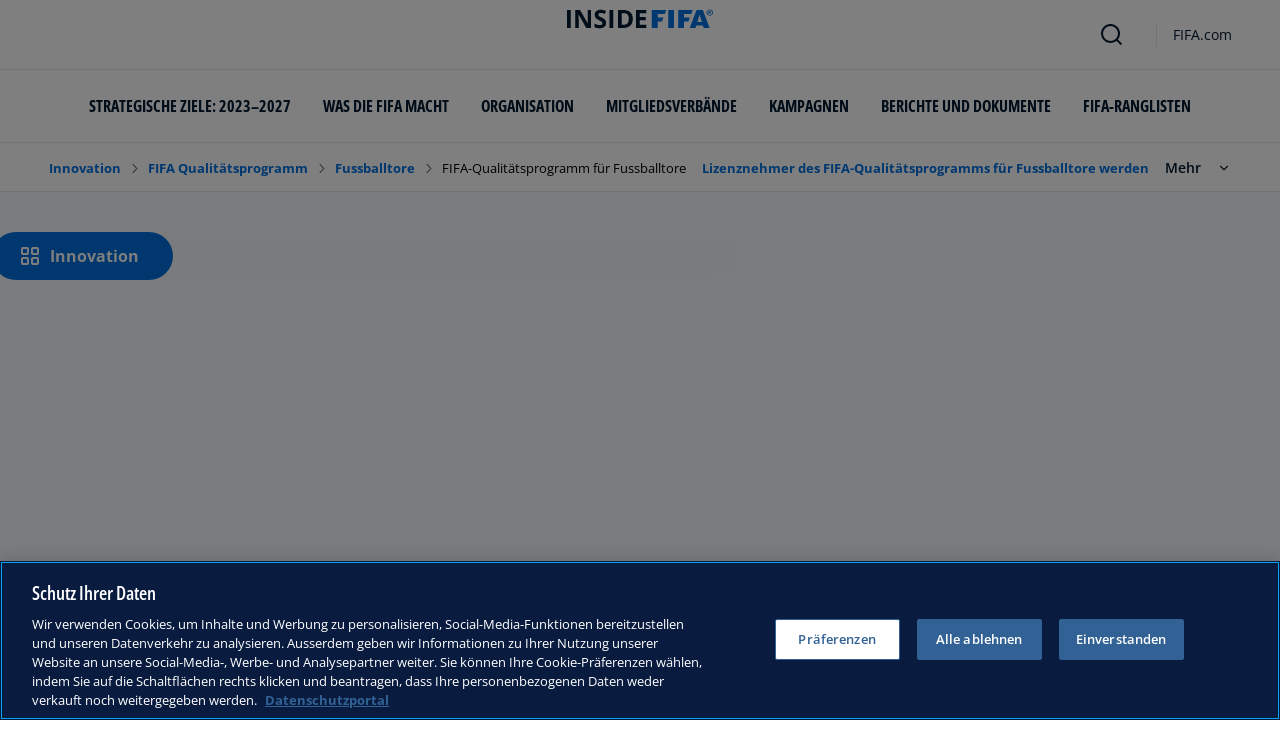

--- FILE ---
content_type: text/html; charset=utf-8
request_url: https://inside.fifa.com/de/innovation/standards/football-goals/technology-standards-goals
body_size: 13433
content:
<!DOCTYPE html><html lang="de"><head><meta charSet="utf-8"/><meta id="elastic-search" content="{&quot;id&quot;:&quot;3f2765f5-2096-4f9d-9529-693da3fe57d6&quot;,&quot;title&quot;:&quot;Lizenznehmer des FIFA-Qualitätsprogramms für Fussballtore werden&quot;,&quot;contentDate&quot;:&quot;2021-08-10T12:55:03.103Z&quot;,&quot;description&quot;:&quot;Für Hersteller, die ihre Tore auf einen der angebotenen Qualitätsstandards zertifizieren lassen möchten, gilt das nachfolgende Antragsverfahren.&quot;,&quot;image&quot;:{&quot;id&quot;:&quot;6mu1rxA0PVqdHB0OZafWfC&quot;,&quot;originalSrc&quot;:&quot;https://digitalhub.fifa.com/m/185d77fb9d4b274/original/979306888.jpg&quot;,&quot;src&quot;:&quot;https://digitalhub.fifa.com/m/185d77fb9d4b274/webimage-979306888.png&quot;,&quot;width&quot;:1200,&quot;height&quot;:800,&quot;title&quot;:&quot;979306888&quot;,&quot;alt&quot;:&quot;MOSCOW, RUSSIA - JUNE 20:  Goal line technology is tested prior to the 2018 FIFA World Cup Russia group B match between Portugal and Morocco at Luzhniki Stadium on June 20, 2018 in Moscow, Russia.  (Photo by Simon Hofmann - FIFA/FIFA via Getty Images)&quot;,&quot;caption&quot;:&quot;MOSCOW, RUSSIA - JUNE 20:  Goal line technology is tested prior to the 2018 FIFA World Cup Russia group B match between Portugal and Morocco at Luzhniki Stadium on June 20, 2018 in Moscow, Russia.  (Photo by Simon Hofmann - FIFA/FIFA via Getty Images)&quot;,&quot;focalPosX&quot;:600,&quot;focalPosY&quot;:400,&quot;colorize&quot;:null,&quot;extension&quot;:[&quot;jpg&quot;],&quot;tags&quot;:{&quot;sourceIds&quot;:[]},&quot;displayTitle&quot;:false},&quot;locale&quot;:&quot;de&quot;,&quot;recordType&quot;:&quot;generalInformationTemplate&quot;,&quot;placementTags&quot;:[],&quot;placementTagsContentfulIds&quot;:[],&quot;placementTagsCombinedIds&quot;:[],&quot;semanticTags&quot;:[],&quot;semanticTagsContentfulIds&quot;:[],&quot;semanticTagsCombinedIds&quot;:[],&quot;pageType&quot;:&quot;&quot;}"/><meta name="title" content="Lizenznehmer des FIFA-Qualitätsprogramms für Fussballtore werden"/><meta name="description" content="Für Hersteller, die ihre Tore auf einen der angebotenen Qualitätsstandards zertifizieren lassen möchten, gilt das nachfolgende Antragsverfahren."/><meta property="og:type" content="website"/><meta property="og:url" content="/origin1904-p.cxm.fifa.com/innovation/standards/football-goals/technology-standards-goals"/><meta property="og:title" content="Lizenznehmer des FIFA-Qualitätsprogramms für Fussballtore werden"/><meta property="og:description" content="Für Hersteller, die ihre Tore auf einen der angebotenen Qualitätsstandards zertifizieren lassen möchten, gilt das nachfolgende Antragsverfahren."/><meta property="og:image" content="https://digitalhub.fifa.com/m/185d77fb9d4b274/webimage-979306888.png"/><meta name="twitter:card" content="summary"/><meta name="twitter:url" content="/origin1904-p.cxm.fifa.com/innovation/standards/football-goals/technology-standards-goals"/><meta name="twitter:title" content="Lizenznehmer des FIFA-Qualitätsprogramms für Fussballtore werden"/><meta name="twitter:description" content="Für Hersteller, die ihre Tore auf einen der angebotenen Qualitätsstandards zertifizieren lassen möchten, gilt das nachfolgende Antragsverfahren."/><meta name="twitter:image" content="https://digitalhub.fifa.com/m/185d77fb9d4b274/webimage-979306888.png"/><link rel="apple-touch-icon" href="/apple-touch-icon.png"/><link rel="apple-touch-icon" sizes="57x57" href="/apple-touch-icon-57x57.png"/><link rel="apple-touch-icon" sizes="72x72" href="/apple-touch-icon-72x72.png"/><link rel="apple-touch-icon" sizes="76x76" href="/apple-touch-icon-76x76.png"/><link rel="apple-touch-icon" sizes="114x114" href="/apple-touch-icon-114x114.png"/><link rel="apple-touch-icon" sizes="120x120" href="/apple-touch-icon-120x120.png"/><link rel="apple-touch-icon" sizes="144x144" href="/apple-touch-icon-144x144.png"/><link rel="apple-touch-icon" sizes="152x152" href="/apple-touch-icon-152x152.png"/><link rel="apple-touch-icon" sizes="180x180" href="/apple-touch-icon-180x180.png"/><link rel="icon" type="image/png" sizes="32x32" href="/favicon-32x32.png"/><link rel="icon" type="image/png" sizes="16x16" href="/favicon-16x16.png"/><link rel="manifest" href="/site.webmanifest"/><link rel="mask-icon" href="/safari-pinned-tab.svg" color="#5bbad5"/><meta name="msapplication-TileImage" content="/mstile-150x150.png"/><meta name="msapplication-TileColor" content="#326295"/><meta name="theme-color" content="#ffffff"/><meta name="viewport" content="minimal-ui, width=device-width, initial-scale=1, maximum-scale=1, user-scalable=no"/><title>Inside FIFA</title><meta name="next-head-count" content="32"/><script type="text/javascript" async="">window.adobeDataLayer = window.adobeDataLayer || []</script><link data-next-font="" rel="preconnect" href="/" crossorigin="anonymous"/><link rel="preload" href="/_next/static/css/6fe3d0c14e991973.css" as="style"/><link rel="stylesheet" href="/_next/static/css/6fe3d0c14e991973.css" data-n-g=""/><link rel="preload" href="/_next/static/css/b93e485be968af6b.css" as="style"/><link rel="stylesheet" href="/_next/static/css/b93e485be968af6b.css"/><link rel="preload" href="/_next/static/css/8b173124b052cb51.css" as="style"/><link rel="stylesheet" href="/_next/static/css/8b173124b052cb51.css"/><link rel="preload" href="/_next/static/css/156d8acd7c56d599.css" as="style"/><link rel="stylesheet" href="/_next/static/css/156d8acd7c56d599.css"/><link rel="preload" href="/_next/static/css/023baa20614f757c.css" as="style"/><link rel="stylesheet" href="/_next/static/css/023baa20614f757c.css"/><link rel="preload" href="/_next/static/css/1ed0d3ff8a623346.css" as="style"/><link rel="stylesheet" href="/_next/static/css/1ed0d3ff8a623346.css"/><link rel="preload" href="/_next/static/css/205210e08543c110.css" as="style"/><link rel="stylesheet" href="/_next/static/css/205210e08543c110.css"/><link rel="preload" href="/_next/static/css/38f706c7cd18ce55.css" as="style"/><link rel="stylesheet" href="/_next/static/css/38f706c7cd18ce55.css"/><link rel="preload" href="/_next/static/css/d7bc43dc2ceca10c.css" as="style"/><link rel="stylesheet" href="/_next/static/css/d7bc43dc2ceca10c.css"/><link rel="preload" href="/_next/static/css/521546e76c734744.css" as="style"/><link rel="stylesheet" href="/_next/static/css/521546e76c734744.css"/><link rel="preload" href="/_next/static/css/7ed3567a847b9df6.css" as="style"/><link rel="stylesheet" href="/_next/static/css/7ed3567a847b9df6.css"/><link rel="preload" href="/_next/static/css/c3bfb39cb53a6cae.css" as="style"/><link rel="stylesheet" href="/_next/static/css/c3bfb39cb53a6cae.css"/><noscript data-n-css=""></noscript><script defer="" nomodule="" src="/_next/static/chunks/polyfills-42372ed130431b0a.js"></script><script src="https://www.tiktok.com/embed.js" defer="" data-nscript="beforeInteractive"></script><script src="https://www.instagram.com/embed.js" defer="" data-nscript="beforeInteractive"></script><script defer="" src="/_next/static/chunks/3509.fdae4ba9ff1179d5.js"></script><script defer="" src="/_next/static/chunks/5c0b189e.02866eca81c22365.js"></script><script defer="" src="/_next/static/chunks/3688-3949213f568fc6e8.js"></script><script defer="" src="/_next/static/chunks/1696-1ee398817576f98f.js"></script><script defer="" src="/_next/static/chunks/1371.2e77ca042894d3f1.js"></script><script defer="" src="/_next/static/chunks/425-0d7a7eba7e7c4626.js"></script><script defer="" src="/_next/static/chunks/2846.7e5bc4675f4cb22b.js"></script><script defer="" src="/_next/static/chunks/5706.5ea7165d753e8592.js"></script><script defer="" src="/_next/static/chunks/d7f61d4b.06a18bd6024965e6.js"></script><script defer="" src="/_next/static/chunks/8764-fb7e4b7b8d2adabd.js"></script><script defer="" src="/_next/static/chunks/5759-3d7a53f88a98b3f6.js"></script><script defer="" src="/_next/static/chunks/6378-5c9d3c6efc14c363.js"></script><script defer="" src="/_next/static/chunks/4170-ad31d784c4592b83.js"></script><script defer="" src="/_next/static/chunks/4483-c3dc48d54432d3f7.js"></script><script defer="" src="/_next/static/chunks/1732-c3f5855c22bb6645.js"></script><script defer="" src="/_next/static/chunks/8616-35a34ffbd92c36ff.js"></script><script defer="" src="/_next/static/chunks/763-ffbeaf96b9b5cb45.js"></script><script defer="" src="/_next/static/chunks/6066-477eea8cea6a43a0.js"></script><script defer="" src="/_next/static/chunks/6308-0162aa50a3ed14c7.js"></script><script defer="" src="/_next/static/chunks/2084-ce17fc6c7713e18e.js"></script><script defer="" src="/_next/static/chunks/8969.663ee3afe200b860.js"></script><script defer="" src="/_next/static/chunks/1311-9eb303735ab64c56.js"></script><script defer="" src="/_next/static/chunks/8601-8fbf062ef8295885.js"></script><script defer="" src="/_next/static/chunks/1282.402dfb1eaf74b22c.js"></script><script defer="" src="/_next/static/chunks/7578-58b8edc9cb438a5f.js"></script><script defer="" src="/_next/static/chunks/9075.7e28ebaa46ecff4d.js"></script><script defer="" src="/_next/static/chunks/9332.79b5dbb3f9587946.js"></script><script defer="" src="/_next/static/chunks/2503.8da27c2bf571211f.js"></script><script defer="" src="/_next/static/chunks/2394.8f6f4f9cd42d57a6.js"></script><script defer="" src="/_next/static/chunks/4569-654e1ee60efb5c12.js"></script><script defer="" src="/_next/static/chunks/3512.df062a03ec3c83b1.js"></script><script defer="" src="/_next/static/chunks/970.1fc78c71824a1c4c.js"></script><script defer="" src="/_next/static/chunks/8559.6d3ffd3ef2c3bf09.js"></script><script defer="" src="/_next/static/chunks/8577.85ed2bf0699d6e62.js"></script><script defer="" src="/_next/static/chunks/3194.89ae656252683bec.js"></script><script defer="" src="/_next/static/chunks/4251.1f41a400cede9ae4.js"></script><script defer="" src="/_next/static/chunks/8027.361f7b96121d53ba.js"></script><script defer="" src="/_next/static/chunks/5027.1394ee30cb4b52f0.js"></script><script defer="" src="/_next/static/chunks/8517.4cc5abcae3b73ab2.js"></script><script src="/_next/static/chunks/webpack-06ff3f5c86c88cbb.js" defer=""></script><script src="/_next/static/chunks/framework-a71af9b1c76f668e.js" defer=""></script><script src="/_next/static/chunks/main-5c04391287fb190d.js" defer=""></script><script src="/_next/static/chunks/pages/_app-03e3e7fa5b33b9fa.js" defer=""></script><script src="/_next/static/chunks/461-5fa0a2cedc07fd6b.js" defer=""></script><script src="/_next/static/chunks/pages/%5B...landing-pages%5D-1ec608f1eda28bb2.js" defer=""></script><script src="/_next/static/iUGEO18JOkiIm00d76g4T/_buildManifest.js" defer=""></script><script src="/_next/static/iUGEO18JOkiIm00d76g4T/_ssgManifest.js" defer=""></script></head><body><div id="__next"><div style="--header-top-position:0px"><div id="header-id" class="fc-layout_headerWrapper__VIkRF"><div class="fc-layout_showOnDesktop__yMWdI"></div><header class="header-mobile_headerMobile__1x6hD"><div></div><div><div class="navbar_leftAlignIcon__X_3mV navbar_navContainer__ORX3y "><button class="navbar_hamburgerButton__VMvBx"><svg xmlns="http://www.w3.org/2000/svg" width="24" height="24" fill="none"><path fill="#1D2A45" d="M0 4h24l-1.333 2H0zM0 13h22.667L24 11H0zM0 20h22.667L24 18H0z"></path></svg></button><a href="/de" class="header-logo_logoLink__G_rJc" aria-label="FIFA"><svg xmlns="http://www.w3.org/2000/svg" width="146" height="20" fill="none" class="[object Object]" role="img" aria-label="FIFA"><path fill="#0070DF" d="M84.704 19h5.924v-6.5h4.263l1.516-3.934h-5.78V4.922h7.18L99.318 1H84.704zm16.427 0h5.924V1h-5.924zm28.484-18-6.935 18h5.833l.741-2.417h6.694l.774 2.417h5.982l-6.93-18zm.697 12.123 2.289-7.498 2.368 7.498zm-13.257-4.557V4.922h7.179L125.745 1h-14.614v18h5.924v-6.5h4.263l1.516-3.934z"></path><path fill="#00182F" d="M0 18.995V1h3.784v17.995zM24.109 18.995h-4.81L11.536 5.382h-.11q.048.849.085 1.71l.074 1.724.073 1.71v8.47H8.276V1h4.773l7.752 13.478h.085q-.024-.837-.06-1.662l-.074-1.649-.049-1.65V1h3.406zM39.133 14.007q0 1.599-.769 2.781-.768 1.182-2.246 1.822-1.465.64-3.564.64a13 13 0 0 1-1.82-.123 12.4 12.4 0 0 1-1.696-.357 10.5 10.5 0 0 1-1.538-.603v-3.545q1.269.566 2.637 1.021a8.5 8.5 0 0 0 2.71.456q.928 0 1.489-.246.574-.246.83-.677.255-.431.256-.985 0-.677-.451-1.157-.452-.48-1.245-.898-.781-.42-1.77-.899a20 20 0 0 1-1.355-.714 8 8 0 0 1-1.392-1.046 5 5 0 0 1-1.086-1.49q-.416-.885-.416-2.117 0-1.612.733-2.757.732-1.144 2.087-1.748Q31.895.75 33.75.75q1.391 0 2.649.332 1.27.321 2.649.936l-1.22 2.966a20 20 0 0 0-2.21-.775 7.1 7.1 0 0 0-1.99-.283q-.708 0-1.209.234a1.63 1.63 0 0 0-.756.64q-.257.405-.257.947 0 .64.367 1.084.378.43 1.122.837.758.405 1.88.947 1.368.652 2.332 1.367.976.7 1.501 1.661.525.948.525 2.364M42.383 18.995V1h3.784v17.995zM65.811 9.828q0 3.04-1.16 5.084-1.148 2.033-3.333 3.066Q59.132 19 56.055 19H51V1h5.605q2.808 0 4.871 1.01a7.25 7.25 0 0 1 3.2 2.967q1.135 1.958 1.135 4.85m-3.932.098q0-1.995-.586-3.275-.573-1.293-1.71-1.908-1.122-.615-2.783-.616h-2.015v11.721h1.624q2.772 0 4.115-1.49 1.356-1.49 1.355-4.432M79.281 19H69V1h10.281v3.127h-6.496V8.08h6.044v3.128h-6.044v4.641h6.496z"></path><path fill="#0070DF" d="M142.227 3.83h.408l.941 1.456h.693l-.977-1.49c.302-.036.533-.107.693-.267.159-.142.248-.355.248-.657 0-.355-.124-.621-.337-.763-.231-.16-.55-.23-.994-.23h-1.332v3.407h.675V3.831zm0-1.455h.87c.089 0 .16.036.231.071.071.036.124.089.177.142a.5.5 0 0 1 .071.249.54.54 0 0 1-.053.266c-.035.071-.106.107-.16.142a1 1 0 0 1-.23.071h-.87V2.34zm-1.686 3.355a3.27 3.27 0 0 0 2.254.87c.444 0 .852-.089 1.243-.23q.585-.24 1.012-.64c.284-.266.514-.586.674-.958.178-.355.249-.746.249-1.172s-.089-.816-.249-1.171a3.6 3.6 0 0 0-.674-.96 3.3 3.3 0 0 0-1.012-.638 3.2 3.2 0 0 0-1.243-.23c-.444 0-.852.088-1.242.23-.373.16-.728.373-1.012.639a3.2 3.2 0 0 0-.692.959c-.178.355-.249.745-.249 1.171s.089.817.249 1.172c.177.355.39.674.692.958m.035-3.088c.125-.302.302-.55.515-.764s.479-.39.763-.497a2.3 2.3 0 0 1 .941-.177 2.4 2.4 0 0 1 1.704.674c.213.213.391.48.515.764s.195.62.195.976c0 .355-.053.674-.195.976a2.31 2.31 0 0 1-1.278 1.26 2.3 2.3 0 0 1-.941.178 2.3 2.3 0 0 1-.941-.177 2.5 2.5 0 0 1-.763-.498 2.3 2.3 0 0 1-.515-.763 2.5 2.5 0 0 1-.195-.976c0-.355.053-.675.195-.976"></path></svg></a><div class="navbar_ticketsSection__kUuFj"><a href="https://www.fifa.com/de" class="navbar_ticketsLink__Mxw7S"><div class="navbar_storeText__xFHKd">FIFA.com</div></a></div></div></div></header></div><div id="content"><main class="fc ff-bg-white"><div class="in-page-navigation_inPageNavigationWrapper__65359 in-page-navigation_sticky__YT8dV" style="top:0"><div class="in-page-navigation_floatingContainer__GsvR3 in-page-navigation_absolute__efZ_c fcds-container" style="padding-top:40px"><div class="in-page-navigation_menuContainer__X1I1r in-page-navigation_relative__tHpSy"><button class="button-module_withIcons__m1fXh fcds-button button-wrapper_buttonFix__DTFXl in-page-navigation_floatingButton__4uhu_ button-module_buttonTheme__uUWBc button-module_primaryVariant__LJ9m9 button-module_darkenOnHover__gFIEI" aria-label="Innovation"><div class="button-module_iconContainer__43sHa"><svg width="24" height="24" viewBox="0 0 24 24" fill="none" xmlns="http://www.w3.org/2000/svg"><path d="M5 4H9C9.55228 4 10 4.44772 10 5V9C10 9.55228 9.55228 10 9 10H5C4.44772 10 4 9.55228 4 9V5C4 4.44772 4.44772 4 5 4ZM5 14H9C9.55228 14 10 14.4477 10 15V19C10 19.5523 9.55228 20 9 20H5C4.44772 20 4 19.5523 4 19V15C4 14.4477 4.44772 14 5 14ZM15 4H19C19.5523 4 20 4.44772 20 5V9C20 9.55228 19.5523 10 19 10H15C14.4477 10 14 9.55228 14 9V5C14 4.44772 14.4477 4 15 4ZM15 14H19C19.5523 14 20 14.4477 20 15V19C20 19.5523 19.5523 20 19 20H15C14.4477 20 14 19.5523 14 19V15C14 14.4477 14.4477 14 15 14Z" stroke="currentColor" stroke-width="2"></path></svg></div><div class="button-module_contentContainer__QyE5V">Innovation</div></button><div class="menu-module_expander__j4vVU"><nav class="menu-module_menuWrapper__TXV3i" style="background:var(--fcds-white);color:var(--fcds-night)"><header class="menu-module_menuHeader__nIN-c"><a class="link-module_link__F9IVG menu-module_menuLabel__SjlGV menu-module_clickableLabel__eiwIi" href="/de/innovation"><span>Innovation</span></a><button class="icon-button-module_buttonTheme__eLhpm icon-button-module_tertiaryVariant__nzxT7 icon-button-module_darkenOnHover__HbNIb icon-button-module_iconButton__3SlSv menu-module_menuCloseButton__csZV2" style="--icon-size:24px"><svg width="24" height="24" viewBox="0 0 24 24" fill="none" xmlns="http://www.w3.org/2000/svg"><path d="M7.10011 18.3C6.71351 18.6866 6.08671 18.6866 5.70011 18.3C5.31351 17.9134 5.31351 17.2866 5.70011 16.9L10.6001 12L5.70011 7.10001C5.31351 6.71341 5.31351 6.08661 5.70011 5.70001C6.08671 5.31341 6.71351 5.31342 7.10011 5.70001L12.0001 10.6L16.9001 5.70001C17.2867 5.31341 17.9135 5.31342 18.3001 5.70001C18.6867 6.08661 18.6867 6.71342 18.3001 7.10001L13.4001 12L18.3001 16.9C18.6867 17.2866 18.6867 17.9134 18.3001 18.3C17.9135 18.6866 17.2867 18.6866 16.9001 18.3L12.0001 13.4L7.10011 18.3Z" fill="currentColor"></path></svg></button></header><div class="menu-module_menuNavWrapper__1ZDF-"><button class="button-module_withIcons__m1fXh fcds-button menu-module_backButton__YtM6l button-module_buttonTheme__uUWBc button-module_tertiaryVariant__eBPK- button-module_darkenOnHover__gFIEI" aria-label=""><div class="button-module_iconContainer__43sHa"><svg width="24" height="24" viewBox="0 0 24 24" fill="none" xmlns="http://www.w3.org/2000/svg" class="icons-module_flipOnRTL__ZWk2z"><path d="M5.40299 10.5931L4.00293 11.9932L4.01003 12.0003L4.00312 12.0072L5.40314 13.4072L5.41004 13.4003L10.31 18.3003C10.6966 18.6869 11.3235 18.6869 11.7101 18.3003C12.0967 17.9137 12.0967 17.2868 11.7101 16.9002L7.80986 13H19.0002C19.5525 13 20.0002 12.5523 20.0002 12C20.0002 11.4477 19.5525 11 19.0002 11H7.81035L11.7103 7.10002C12.0969 6.71342 12.0969 6.08661 11.7103 5.70001C11.3237 5.3134 10.6969 5.3134 10.3103 5.70001L5.41009 10.6002L5.40299 10.5931Z" fill="currentColor"></path></svg></div><div class="button-module_contentContainer__QyE5V"></div></button><div class="menu-module_menuListWrapper__48mxe"><ul class="menu-module_menuList__ar7Qr menu-module_menuListTransform0__Sow1m"><li class="menu-module_menuItem__vaJ7n"><a class="link-module_link__F9IVG menu-module_menuLink__ry-IB" href=""><span>Programme</span></a><span><button class="icon-button-module_buttonTheme__eLhpm icon-button-module_tertiaryVariant__nzxT7 icon-button-module_darkenOnHover__HbNIb icon-button-module_iconButton__3SlSv menu-module_menuIconButton__zfla1" style="--icon-size:1.5rem"><svg width="24" height="24" viewBox="0 0 24 24" fill="none" xmlns="http://www.w3.org/2000/svg" class="icons-module_flipOnRTL__ZWk2z"><path d="M15.9973 11.9932L14.5973 10.5931L14.5902 10.6002L9.68997 5.70002C9.30336 5.31341 8.67656 5.31341 8.28995 5.70002C7.90335 6.08662 7.90335 6.71343 8.28995 7.10003L13.1902 12.0003L8.29021 16.9002C7.9036 17.2868 7.9036 17.9137 8.29021 18.3003C8.67683 18.6869 9.30365 18.6869 9.69027 18.3003L14.5902 13.4003L14.5971 13.4072L15.9972 12.0072L15.9902 12.0003L15.9973 11.9932Z" fill="currentColor"></path></svg></button></span></li><li class="menu-module_menuItem__vaJ7n"><a class="link-module_link__F9IVG menu-module_menuLink__ry-IB" href="/de/innovation/resource-hub"><span>Info-Hub</span></a></li><li class="menu-module_menuItem__vaJ7n"><a class="link-module_link__F9IVG menu-module_menuLink__ry-IB" href=""><span>Innovationen bei Turnieren</span></a><span><button class="icon-button-module_buttonTheme__eLhpm icon-button-module_tertiaryVariant__nzxT7 icon-button-module_darkenOnHover__HbNIb icon-button-module_iconButton__3SlSv menu-module_menuIconButton__zfla1" style="--icon-size:1.5rem"><svg width="24" height="24" viewBox="0 0 24 24" fill="none" xmlns="http://www.w3.org/2000/svg" class="icons-module_flipOnRTL__ZWk2z"><path d="M15.9973 11.9932L14.5973 10.5931L14.5902 10.6002L9.68997 5.70002C9.30336 5.31341 8.67656 5.31341 8.28995 5.70002C7.90335 6.08662 7.90335 6.71343 8.28995 7.10003L13.1902 12.0003L8.29021 16.9002C7.9036 17.2868 7.9036 17.9137 8.29021 18.3003C8.67683 18.6869 9.30365 18.6869 9.69027 18.3003L14.5902 13.4003L14.5971 13.4072L15.9972 12.0072L15.9902 12.0003L15.9973 11.9932Z" fill="currentColor"></path></svg></button></span></li><li class="menu-module_menuItem__vaJ7n"><a class="link-module_link__F9IVG menu-module_menuLink__ry-IB" href="/de/innovation/stadium-guidelines"><span>Stadionrichtlinien</span></a></li><li class="menu-module_menuItem__vaJ7n"><a class="link-module_link__F9IVG menu-module_menuLink__ry-IB" href="https://inside.fifa.com/de/innovation/documents"><span>Dokumente zur Fussballinnovation</span></a></li></ul><ul class="menu-module_menuList__ar7Qr menu-module_menuListTransform1__YOweF"><li class="menu-module_menuItem__vaJ7n menu-module_menuItemActive__OkOYp"><a class="link-module_link__F9IVG menu-module_menuLink__ry-IB" href="/de/innovation/standards"><span>FIFA-Qualitätsprogramm: Globale Standards</span></a><span><button class="icon-button-module_buttonTheme__eLhpm icon-button-module_tertiaryVariant__nzxT7 icon-button-module_darkenOnHover__HbNIb icon-button-module_iconButton__3SlSv menu-module_menuIconButton__zfla1" style="--icon-size:1.5rem" disabled=""><svg width="24" height="24" viewBox="0 0 24 24" fill="none" xmlns="http://www.w3.org/2000/svg" class="icons-module_flipOnRTL__ZWk2z"><path d="M15.9973 11.9932L14.5973 10.5931L14.5902 10.6002L9.68997 5.70002C9.30336 5.31341 8.67656 5.31341 8.28995 5.70002C7.90335 6.08662 7.90335 6.71343 8.28995 7.10003L13.1902 12.0003L8.29021 16.9002C7.9036 17.2868 7.9036 17.9137 8.29021 18.3003C8.67683 18.6869 9.30365 18.6869 9.69027 18.3003L14.5902 13.4003L14.5971 13.4072L15.9972 12.0072L15.9902 12.0003L15.9973 11.9932Z" fill="currentColor"></path></svg></button></span></li><li class="menu-module_menuItem__vaJ7n"><a class="link-module_link__F9IVG menu-module_menuLink__ry-IB" href="/de/innovation/innovation-programme"><span>FIFA Innovationsprogramm</span></a><span><button class="icon-button-module_buttonTheme__eLhpm icon-button-module_tertiaryVariant__nzxT7 icon-button-module_darkenOnHover__HbNIb icon-button-module_iconButton__3SlSv menu-module_menuIconButton__zfla1" style="--icon-size:1.5rem"><svg width="24" height="24" viewBox="0 0 24 24" fill="none" xmlns="http://www.w3.org/2000/svg" class="icons-module_flipOnRTL__ZWk2z"><path d="M15.9973 11.9932L14.5973 10.5931L14.5902 10.6002L9.68997 5.70002C9.30336 5.31341 8.67656 5.31341 8.28995 5.70002C7.90335 6.08662 7.90335 6.71343 8.28995 7.10003L13.1902 12.0003L8.29021 16.9002C7.9036 17.2868 7.9036 17.9137 8.29021 18.3003C8.67683 18.6869 9.30365 18.6869 9.69027 18.3003L14.5902 13.4003L14.5971 13.4072L15.9972 12.0072L15.9902 12.0003L15.9973 11.9932Z" fill="currentColor"></path></svg></button></span></li></ul><ul class="menu-module_menuList__ar7Qr menu-module_menuListTransform2__IwyUh menu-module_menuListActive__Smqqf"><li class="menu-module_menuItem__vaJ7n"><a class="link-module_link__F9IVG menu-module_menuLink__ry-IB" href="/de/innovation/standards/goal-line-technology"><span>Torlinientechnologie</span></a></li><li class="menu-module_menuItem__vaJ7n menu-module_menuItemActive__OkOYp"><a class="link-module_link__F9IVG menu-module_menuLink__ry-IB" href="/de/innovation/standards/football-goals"><span>Fussballtore</span></a></li><li class="menu-module_menuItem__vaJ7n"><a class="link-module_link__F9IVG menu-module_menuLink__ry-IB" href="/de/innovation/standards/footballs"><span>Fussbälle</span></a></li><li class="menu-module_menuItem__vaJ7n"><a class="link-module_link__F9IVG menu-module_menuLink__ry-IB" href="/de/innovation/standards/natural-playing-surfaces"><span>Naturrasen</span></a></li><li class="menu-module_menuItem__vaJ7n"><a class="link-module_link__F9IVG menu-module_menuLink__ry-IB" href="/de/innovation/standards/futsal-surfaces"><span>Futsal Spielunterlagen</span></a></li><li class="menu-module_menuItem__vaJ7n"><a class="link-module_link__F9IVG menu-module_menuLink__ry-IB" href="/de/innovation/standards/football-turf"><span>Kunstrasen</span></a></li><li class="menu-module_menuItem__vaJ7n"><a class="link-module_link__F9IVG menu-module_menuLink__ry-IB" href="/de/innovation/standards/video-assistant-referee"><span>Video-Schiedsrichterassistenten Technologie</span></a></li><li class="menu-module_menuItem__vaJ7n"><a class="link-module_link__F9IVG menu-module_menuLink__ry-IB" href="/de/innovation/standards/epts"><span>Tracking Systeme</span></a></li><li class="menu-module_menuItem__vaJ7n"><a class="link-module_link__F9IVG menu-module_menuLink__ry-IB" href="/de/innovation/standards/virtual-offside-lines"><span>Abseits-Technologie</span></a></li></ul></div></div></nav></div></div></div></div><div class="simple-hero-module_defaultBackgroundColor__D19-D"><div class="container p-0 pb-32 pt-sm-48 pb-md-48 pb-lg-80 fcds-hero-simple-container"><div class="simple-hero-module_clickContainer__6W5JT"><div class="background-image-module_imagesContainer__bDM5S simple-hero-module_imageRadius__kv2bh fcds-backgroundImage"><div class="background-image-module_container__4R2qe"><div style="aspect-ratio:1/1;background-color:transparent" class="d-block d-sm-none ratio ratio-1x1 background-image-module_backgroundImage__P93D5"><div style="background-image:url(https://digitalhub.fifa.com/m/185d77fb9d4b274/original/979306888.jpg)" class="background-image-module_backgroundImage__P93D5 "></div></div><div style="aspect-ratio:16/9;background-color:transparent" class="d-none d-sm-block d-md-none ratio ratio-16x9 background-image-module_backgroundImage__P93D5"><div style="background-image:url(https://digitalhub.fifa.com/m/185d77fb9d4b274/original/979306888.jpg)" class="background-image-module_backgroundImage__P93D5 "></div></div><div style="aspect-ratio:16/9;background-color:transparent" class="d-none d-md-block d-lg-none ratio ratio-16x9 background-image-module_backgroundImage__P93D5"><div style="background-image:url(https://digitalhub.fifa.com/m/185d77fb9d4b274/original/979306888.jpg)" class="background-image-module_backgroundImage__P93D5 "></div></div><div style="aspect-ratio:16/9;background-color:transparent" class="d-none d-lg-block d-xl-none ratio ratio-16x9 background-image-module_backgroundImage__P93D5"><div style="background-image:url(https://digitalhub.fifa.com/m/185d77fb9d4b274/original/979306888.jpg)" class="background-image-module_backgroundImage__P93D5 "></div></div><div style="aspect-ratio:16/9;background-color:transparent" class="d-none d-xl-block ratio ratio-16x9 background-image-module_backgroundImage__P93D5"><div style="background-image:url(https://digitalhub.fifa.com/m/185d77fb9d4b274/original/979306888.jpg)" class="background-image-module_backgroundImage__P93D5 "></div></div></div></div><div class="row d-block simple-hero-module_heroText__1zkPL   fcds-hero-simple-text-overlay-wrapper"><div class="fcds-col fcds-col-12 fcds-col-md-10 fcds-col-lg-9 fcds-col-xl-8 pl-0 pr-0 pt-32 pt-md-0"><h1 class="no-text-transform simple-hero-module_title__4X1li simple-hero-module_shadowText__cJB6I fcds-hero-simple-title"><span>Lizenznehmer des FIFA-Qualitätsprogramms für Fussballtore werden</span></h1></div></div></div></div></div><div class="ff-bg-white"><div class="container"><section class="ff-py-48 ff-py-md-64 ff-py-lg-96"><div class="row justify-content-center"><div class="col-lg-9 d-flex flex-column"><div><div class="rich-text-module_richTextContainer__PuOgN ff-rich-text-new_richTextContainer__q5QcB"><div data-slate-editor="true" data-slate-node="value" contenteditable="false" zindex="-1" style="position:relative;outline:none;white-space:pre-wrap;word-wrap:break-word"><div class="ff-text-grey-slate"><p class="rich-text-module_p__zIItW" data-slate-node="element"><span data-slate-node="text"><span contenteditable="false" data-slate-leaf="true"><span data-slate-string="true">Unter folgendem Link wird dargelegt, wie die Produkte auf die Anforderungen des entsprechenden FIFA-Qualitätsprogramms für Fussballtore getestet und zertifiziert werden (nur auf Englisch verfügbar):</span></span></span></p></div><div class="ff-text-blue-cinema"><h3 class="rich-text-module_h3__a3W4k" data-slate-node="element"><span data-slate-node="text"><span contenteditable="false" data-slate-leaf="true"><span data-slate-string="true">Anleitung für das Antragsverfahren</span></span></span></h3></div><div class="ff-text-grey-slate"><p class="rich-text-module_p__zIItW" data-slate-node="element"><span data-slate-node="text"><span contenteditable="false" data-slate-leaf="true"><span data-slate-string="true">Das FIFA-Qualitätsprogramm für Fussballtore bietet Herstellern die Möglichkeit, ihre Produkte auf den FIFA-Basisstandard oder den FIFA-Qualitätsstandard zertifizieren zu lassen. Die FIFA testet dabei die Tore und überprüft, ob die Arbeitsbedingungen des Herstellers dem Verhaltenskodex des Weltverbands der Sportartikelindustrie („WFSGI Pledge“) entsprechen.</span></span></span></p></div><div class="ff-text-grey-slate"><p class="rich-text-module_p__zIItW" data-slate-node="element"><span data-slate-node="text"><span contenteditable="false" data-slate-leaf="true"><span data-slate-string="true">Für Hersteller, die ihre Tore auf einen der angebotenen Qualitätsstandards zertifizieren lassen möchten, gilt das nachfolgende Antragsverfahren.</span></span></span></p></div><div class=""><ul class="rich-text-module_unorderedList__WIR35" data-slate-node="element"><div class="ff-rich-text-new_richTextListItem__PE_lb"><li class="rich-text-module_li__cza1T" data-slate-node="element"><div class="ff-text-grey-slate"><p class="rich-text-module_p__zIItW" data-slate-node="element"><span data-slate-node="text"></span><span data-slate-node="text"><span contenteditable="false" data-slate-leaf="true"></span></span><span data-slate-node="text"></span><span data-slate-node="text"><span contenteditable="false" data-slate-leaf="true"><a href="https://fifa-quality-prod-1.azurewebsites.net/media/172337/20201214-fqp-for-goals_application-guide_v11.pdf">Application guide to become a licensee of the FIFA Quality Programme for Football Goals</a></span></span><span data-slate-node="text"></span><span data-slate-node="text"><span contenteditable="false" data-slate-leaf="true"><b><a href="https://fifa-quality-prod-1.azurewebsites.net/media/172337/20201214-fqp-for-goals_application-guide_v11.pdf"> </a></b></span></span><span data-slate-node="text"><span contenteditable="false" data-slate-leaf="true"><span data-slate-string="true">(text in Englisch)</span></span></span></p></div></li></div></ul></div><div class="ff-text-grey-slate"><p class="rich-text-module_p__zIItW" data-slate-node="element"><span data-slate-node="text"><span contenteditable="false" data-slate-leaf="true"><span data-slate-string="true">


</span></span></span></p></div></div></div></div></div></div></section></div></div><div class=""><div class="container ff-py-24 ff-py-md-32 ff-py-lg-48"><section><b>Zuletzt aktualisiert<!-- -->:</b> <!-- -->Montag, 30. August 2021 um 19:22</section></div></div></main></div><div></div></div><button class="fc-scroll-to-top_scrollTop__bKd4A" type="button" aria-label="Scroll to top" style="display:none"><i>^</i></button><div class="container"><div class="row ff-pb-8"><div class="col-12"><a href="#optanon-show-settings-link" id="optanon-show-settings-link" style="cursor:pointer;font-size:0.8rem" class="overline ff-text-blue-cinema optanon-show-settings card-heading-tiny">Cookie-Einstellungen</a></div></div></div><div id="modal-portal"></div></div><script id="__NEXT_DATA__" type="application/json">{"props":{"pageProps":{"layout":{"resources":{"SocialMediaUrls":{"category":"Social Media","identifier":"SocialMediaUrls","resources":{"SocialMediaUrl.Twitter":{"identifier":"SocialMediaUrl.Twitter","value":"https://twitter.com/FIFAcom_de","external":"SocialMediaUrl.Twitter"},"SocialMediaUrl.WhatsApp":{"identifier":"SocialMediaUrl.WhatsApp","value":"https://whatsapp.com/channel/0029Vb7wDrQ77qVOYfKwIw3q","external":"SocialMediaUrl.WhatsApp"},"SocialMediaUrl.whatsapp-alt-text":{"identifier":"SocialMediaUrl.whatsapp-alt-text","value":"WhatsApp","external":"SocialMediaUrl.whatsapp-alt-text"}},"en":{"SocialMediaUrl.Facebook":{"identifier":"SocialMediaUrl.Facebook","value":"https://www.facebook.com/fifa","external":"SocialMediaUrl.Facebook"},"SocialMediaUrl.Instagram":{"identifier":"SocialMediaUrl.Instagram","value":"http://instagram.com/fifa/","external":"SocialMediaUrl.Instagram"},"SocialMediaUrl.Twitter":{"identifier":"SocialMediaUrl.Twitter","value":"https://twitter.com/FIFAcom","external":"SocialMediaUrl.Twitter"},"SocialMediaUrl.Youtube":{"identifier":"SocialMediaUrl.Youtube","value":"https://www.youtube.com/fifa","external":"SocialMediaUrl.Youtube"},"SocialMediaUrl.LinkedIn":{"identifier":"SocialMediaUrl.LinkedIn","value":"https://www.linkedin.com/company/fifa","external":"SocialMediaUrl.LinkedIn"},"SocialMediaUrl.WhatsApp":{"identifier":"SocialMediaUrl.WhatsApp","value":"https://whatsapp.com/channel/0029Vb7wDrQ77qVOYfKwIw3q","external":"SocialMediaUrl.WhatsApp"},"SocialMediaUrl.whatsapp-alt-text":{"identifier":"SocialMediaUrl.whatsapp-alt-text","value":"WhatsApp","external":"SocialMediaUrl.whatsapp-alt-text"},"SocialMediaUrl.facebook-alt-text":{"identifier":"SocialMediaUrl.facebook-alt-text","value":"Facebook","external":"SocialMediaUrl.facebook-alt-text"},"SocialMediaUrl.instagram-alt-text":{"identifier":"SocialMediaUrl.instagram-alt-text","value":"Instagram","external":"SocialMediaUrl.instagram-alt-text"},"SocialMediaUrl.twitter-alt-text":{"identifier":"SocialMediaUrl.twitter-alt-text","value":"X","external":"SocialMediaUrl.twitter-alt-text"},"SocialMediaUrl.youtube-alt-text":{"identifier":"SocialMediaUrl.youtube-alt-text","value":"YouTube","external":"SocialMediaUrl.youtube-alt-text"},"SocialMediaUrl.linkedin-alt-text":{"identifier":"SocialMediaUrl.linkedin-alt-text","value":"Linkedin","external":"SocialMediaUrl.linkedin-alt-text"}}},"Misc":{"category":"Translations","identifier":"Misc","resources":{"Partners":{"identifier":"Partners","value":"FIFA Partner","external":"n/a"},"Sponsors":{"identifier":"Sponsors","value":"Sponsoren","external":"Sponsors"},"regionalSupporters":{"identifier":"regionalSupporters","value":"Regionale Sponsoren","external":"regionalSupporters"},"CookieSettings":{"identifier":"CookieSettings","value":"Cookie-Einstellungen","external":"CookieSettings"}},"en":{"Partners":{"identifier":"Partners","value":"FIFA Partners","external":"n/a"},"Sponsors":{"identifier":"Sponsors","value":"Sponsors","external":"Sponsors"},"regionalSupporters":{"identifier":"regionalSupporters","value":"Regional Supporters","external":"regionalSupporters"},"CookieSettings":{"identifier":"CookieSettings","value":"Cookie Settings","external":"CookieSettings"}}},"Navigation":{"category":"Navigation","identifier":"Navigation","resources":{"navigation.today":{"identifier":"navigation.today","value":"Heute","external":"navigation.today"},"navigation.tomorrow":{"identifier":"navigation.tomorrow","value":"Morgen","external":"navigation.tomorrow"},"navigation.yesterday":{"identifier":"navigation.yesterday","value":"Gestern","external":"navigation.yesterday"},"navigation.login":{"identifier":"navigation.login","value":"Login","external":"login"},"navigation.logout":{"identifier":"navigation.logout","value":"Log out","external":"logout"},"navigation.welcome":{"identifier":"navigation.welcome","value":"Willkommen","external":"welcome"},"navigation.user":{"identifier":"navigation.user","value":"Benutzer","external":"navigation.user"},"navigation.dropdown.more":{"identifier":"navigation.dropdown.more","value":"Mehr","external":"navigation.dropdown.more"}},"en":{"navigation.today":{"identifier":"navigation.today","value":"Today","external":"navigation.today"},"navigation.tomorrow":{"identifier":"navigation.tomorrow","value":"Tomorrow","external":"navigation.tomorrow"},"navigation.yesterday":{"identifier":"navigation.yesterday","value":"Yesterday","external":"navigation.yesterday"},"navigation.login":{"identifier":"navigation.login","value":"Login","external":"login"},"navigation.logout":{"identifier":"navigation.logout","value":"Log out","external":"logout"},"navigation.welcome":{"identifier":"navigation.welcome","value":"Welcome","external":"welcome"},"navigation.user":{"identifier":"navigation.user","value":"User","external":"navigation.user"},"navigation.dropdown.more":{"identifier":"navigation.dropdown.more","value":"More","external":"navigation.dropdown.more"}}},"FIFACOM.Official.Languages":{"category":"Language","identifier":"FIFACOM.Official.Languages","resources":{"en":{"identifier":"en","value":"English","external":"EN"},"fr":{"identifier":"fr","value":"Français","external":"FR"},"es":{"identifier":"es","value":"Español","external":"ES"},"de":{"identifier":"de","value":"Deutsch","external":"DE"},"ar":{"identifier":"ar","value":"العربية","external":"AR"}},"en":{"en":{"identifier":"en","value":"English","external":"EN"},"fr":{"identifier":"fr","value":"Français","external":"FR"},"es":{"identifier":"es","value":"Español","external":"ES"},"de":{"identifier":"de","value":"Deutsch","external":"DE"},"ar":{"identifier":"ar","value":"العربية","external":"AR"}}}},"header":{"data":[{"title":"Strategische Ziele: 2023–2027","isActive":false,"uri":"/de/strategic-objectives-2023-2027","children":[{"title":"Vorwort des Präsidenten","uri":"/de/strategic-objectives-2023-2027/president-foreword-2023-2027","isActive":false,"children":[],"isOpen":false,"hasActiveChild":false},{"title":"1. Ziel Überarbeitung der FIFA-Statuten","uri":"/de/strategic-objectives-2023-2027/goal-1","isActive":false,"children":[],"isOpen":false,"hasActiveChild":false},{"title":"2. Ziel Umsetzung der Transfersystemreform","uri":"/de/strategic-objectives-2023-2027/goal-2","isActive":false,"children":[],"isOpen":false,"hasActiveChild":false},{"title":"3. Ziel Investitionen in digitale Technologie","uri":"/de/strategic-objectives-2023-2027/goal-3","isActive":false,"children":[],"isOpen":false,"hasActiveChild":false},{"title":"4. Ziel Mehr Jugendturniere","uri":"/de/strategic-objectives-2023-2027/goal-4","isActive":false,"children":[],"isOpen":false,"hasActiveChild":false},{"title":"5. Ziel Förderung und FIFA-Akademien","uri":"/de/strategic-objectives-2023-2027/goal-5","isActive":false,"children":[],"isOpen":false,"hasActiveChild":false},{"title":"6. Ziel Soziale Verantwortung","uri":"/de/strategic-objectives-2023-2027/goal-6","isActive":false,"children":[],"isOpen":false,"hasActiveChild":false},{"title":"7. Ziel Neue internationale Spielangebote","uri":"/de/strategic-objectives-2023-2027/goal-7","isActive":false,"children":[],"isOpen":false,"hasActiveChild":false},{"title":"8. Ziel FIFA Frauen-Weltmeisterschaft™","uri":"/de/strategic-objectives-2023-2027/goal-8","isActive":false,"children":[],"isOpen":false,"hasActiveChild":false},{"title":"9. Ziel FIFA Fussball-Weltmeisterschaft 2026™: Grösste Show auf diesem Planeten","uri":"/de/strategic-objectives-2023-2027/goal-9","isActive":false,"children":[],"isOpen":false,"hasActiveChild":false},{"title":"10. Ziel FIFA Klub-Weltmeisterschaft 2025: Nagelneuer Klub-Wettbewerb","uri":"/de/strategic-objectives-2023-2027/goal-10","isActive":false,"children":[],"isOpen":false,"hasActiveChild":false},{"title":"11. Ziel Einnahmen von mindestens USD 11 Milliarden","uri":"/de/strategic-objectives-2023-2027/goal-11","isActive":false,"children":[],"isOpen":false,"hasActiveChild":false}],"isOpen":false,"hasActiveChild":false},{"title":"Was die FIFA macht","isActive":false,"uri":"/de/all-topics","children":[{"title":"Legal","uri":"/de/legal","isActive":false,"children":[],"isOpen":false,"hasActiveChild":false},{"title":"Transfersystem","uri":"/de/transfer-system","isActive":false,"children":[],"isOpen":false,"hasActiveChild":false},{"title":"Frauenfussball","uri":"/de/womens-football","isActive":false,"children":[],"isOpen":false,"hasActiveChild":false},{"title":"Fussballförderung ","uri":"/de/advancing-football","isActive":false,"children":[],"isOpen":false,"hasActiveChild":false},{"title":"Schiedsrichter","uri":"/de/refereeing","isActive":false,"children":[],"isOpen":false,"hasActiveChild":false},{"title":"Innovation","uri":"/de/innovation","isActive":false,"children":[],"isOpen":false,"hasActiveChild":false},{"title":"Talentförderung","uri":"https://inside.fifa.com/talent-development","isActive":false,"children":[],"isOpen":false,"hasActiveChild":false},{"title":"Organisation von Turnieren","uri":"/de/tournament-organisation","isActive":false,"children":[],"isOpen":false,"hasActiveChild":false},{"title":"Nachhaltigkeit","uri":"/de/sustainability","isActive":false,"children":[],"isOpen":false,"hasActiveChild":false},{"title":"Menschenrechte und Antidiskriminierung","uri":"/de/human-rights","isActive":false,"children":[],"isOpen":false,"hasActiveChild":false},{"title":"Gesundheit und Medizin","uri":"/de/health-and-medical","isActive":false,"children":[],"isOpen":false,"hasActiveChild":false},{"title":"Bildungsinitiativen","uri":"/de/education-initiatives","isActive":false,"children":[],"isOpen":false,"hasActiveChild":false}],"isOpen":false,"hasActiveChild":false},{"title":"Organisation","isActive":false,"uri":"/de/organisation","children":[{"title":"Präsident","uri":"/de/organisation/president","isActive":false,"children":[{"title":"Frühere Präsidenten","isActive":false,"hasActiveChild":false,"isOpen":false,"uri":"/de/organisation/president/past-presidents","children":[]}],"isOpen":false,"hasActiveChild":false},{"title":"Generalsekretär","uri":"/de/organisation/secretary-general","isActive":false,"children":[],"isOpen":false,"hasActiveChild":false},{"title":"FIFA-Kongress","uri":"/de/organisation/congress","isActive":false,"children":[],"isOpen":false,"hasActiveChild":false},{"title":"FIFA-Rat","uri":"/de/organisation/fifa-council","isActive":false,"children":[],"isOpen":false,"hasActiveChild":false},{"title":"Kommissionen","uri":"/de/organisation/committees","isActive":false,"children":[],"isOpen":false,"hasActiveChild":false},{"title":"Rechtsorgane","uri":"/de/legal/judicial-bodies","isActive":false,"children":[],"isOpen":false,"hasActiveChild":false},{"title":"Fussball Tribunal","uri":"/de/legal/football-tribunal","isActive":false,"children":[{"title":"Schlichtung","isActive":false,"hasActiveChild":false,"isOpen":false,"uri":"/de/legal/football-tribunal/mediation","children":[]}],"isOpen":false,"hasActiveChild":false},{"title":"Abteilungen","uri":"/de/organisation/divisions","isActive":false,"children":[],"isOpen":false,"hasActiveChild":false},{"title":"Medien-Service","uri":"/de/organisation/media","isActive":false,"children":[],"isOpen":false,"hasActiveChild":false},{"title":"FIFA Legends","uri":"/de/organisation/fifa-legends","isActive":false,"children":[],"isOpen":false,"hasActiveChild":false}],"isOpen":false,"hasActiveChild":false},{"title":"Mitgliedsverbände","isActive":false,"uri":"/de/associations","children":[{"title":"Asien","uri":"/associations/AFC","isActive":false,"children":[],"isOpen":false,"hasActiveChild":false},{"title":"Afrika","uri":"/associations/CAF","isActive":false,"children":[],"isOpen":false,"hasActiveChild":false},{"title":"Nord-, Mittelamerika und Karibik","uri":"/associations/CONCACAF","isActive":false,"children":[],"isOpen":false,"hasActiveChild":false},{"title":"Südamerika","uri":"/associations/CONMEBOL","isActive":false,"children":[],"isOpen":false,"hasActiveChild":false},{"title":"Ozeanien","uri":"/associations/OFC","isActive":false,"children":[],"isOpen":false,"hasActiveChild":false},{"title":"Europa","uri":"/associations/UEFA","isActive":false,"children":[],"isOpen":false,"hasActiveChild":false}],"isOpen":false,"hasActiveChild":false},{"title":"Kampagnen","isActive":false,"uri":"/de/campaigns","children":[{"title":"Football Unites the World","uri":"/de/campaigns/football-unites-the-world","isActive":false,"children":[],"isOpen":false,"hasActiveChild":false},{"title":"No Discrimination","uri":"/de/campaigns/no-discrimination","isActive":false,"children":[],"isOpen":false,"hasActiveChild":false},{"title":"Kein Rassismus","uri":"/de/campaigns/no-discrimination/no-racism","isActive":false,"children":[],"isOpen":false,"hasActiveChild":false},{"title":"Bring the Moves","uri":"/de/campaigns/bring-the-moves","isActive":false,"children":[],"isOpen":false,"hasActiveChild":false},{"title":"Gehirnerschütterungen: Vermuten und schützen","uri":"/de/campaigns/concussion","isActive":false,"children":[],"isOpen":false,"hasActiveChild":false}],"isOpen":false,"hasActiveChild":false},{"title":"Berichte und Dokumente","isActive":false,"uri":"/de/official-documents","children":[{"title":"Internationale Transferübersicht","uri":"","isActive":false,"children":[],"isOpen":false,"hasActiveChild":false},{"title":"Globaler Transferbericht","uri":"/de/transfer-system/global-transfer-report","isActive":false,"children":[],"isOpen":false,"hasActiveChild":false}],"isOpen":false,"hasActiveChild":false},{"title":"FIFA-Ranglisten","isActive":false,"uri":"/de/fifa-rankings","children":[{"title":"Weltrangliste","uri":"/de/fifa-world-ranking","isActive":false,"children":[{"title":"FIFA/Coca-Cola-Weltrangliste (Männer)","isActive":false,"hasActiveChild":false,"isOpen":false,"uri":"/de/fifa-world-ranking/men","children":[]},{"title":"FIFA/Coca-Cola-Weltrangliste (Frauen)","isActive":false,"hasActiveChild":false,"isOpen":false,"uri":"/de/fifa-world-ranking/women","children":[]},{"title":"Verfahren FIFA/Coca-Cola-Weltrangliste (Männer)","isActive":false,"hasActiveChild":false,"isOpen":false,"uri":"/de/fifa-world-ranking/procedure-men","children":[]},{"title":"Verfahren FIFA/Coca-Cola-Weltrangliste (Frauen)","isActive":false,"hasActiveChild":false,"isOpen":false,"uri":"/de/fifa-world-ranking/procedure-women","children":[]}],"isOpen":false,"hasActiveChild":false},{"title":"FIFA Klub-Weltmeisterschaft 2025™ Konföderationen-Rangliste","uri":"/de/fifa-rankings/fifa-club-world-cup","isActive":false,"children":[],"isOpen":false,"hasActiveChild":false},{"title":"FIFA Futsal-Weltrangliste","uri":"/de/fifa-rankings/futsal-world-ranking","isActive":false,"children":[],"isOpen":false,"hasActiveChild":false}],"isOpen":false,"hasActiveChild":false}],"breadcrumbsData":[{"title":"Innovation","uri":"/innovation","isActive":true,"children":null},{"title":"FIFA Qualitätsprogramm ","uri":"/innovation/standards","isActive":true,"children":null},{"title":"Fussballtore","uri":"/innovation/standards/football-goals","isActive":true,"children":[{"title":"FIFA-Qualitätsprogramm für Fussballtore","uri":"/innovation/standards/football-goals/fifa-quality-programme-for-football-goals","isActive":false,"children":null},{"title":"Lizenznehmer des FIFA-Qualitätsprogramms für Fussballtore werden","uri":"/innovation/standards/football-goals/technology-standards-goals","isActive":true,"children":null},{"title":"Testverfahren für Fussballtore","uri":"/innovation/standards/football-goals/football-goal-testing-process","isActive":false,"children":null}]}],"ticketsLabel":null,"ticketsUrl":null,"storeLabel":"FIFA.com","storeUrl":"https://www.fifa.com/de","promotion":null,"blackLogo":false,"subUniverse":null,"styleTheme":null,"type":1},"footer":{"lists":[{"title":"Was die FIFA macht","links":[{"text":"Legal","ref":"/de/legal"},{"text":"Transfersystem","ref":"/de/transfer-system"},{"text":"Frauenfussball","ref":"/de/womens-football"},{"text":"Fussballförderung","ref":"/de/advancing-football"},{"text":"Schiedsrichter","ref":"/de/talent-development/refereeing"},{"text":"Innovation","ref":"/de/innovation"},{"text":"Talentförderung","ref":"/de/talent-development"},{"text":"Organisation von Turnieren","ref":"/de/tournament-organisation"},{"text":"Nachhaltigkeit – Startseite","ref":"/de/sustainability"},{"text":"Menschenrechte und Antidiskriminierung","ref":"/de/human-rights"},{"text":"Gesundheit und Medizin","ref":"/de/health-and-medical"},{"text":"Bildungsinitiativen","ref":"/de/education-initiatives"}]},{"title":"Besuchen Sie auch","links":[{"text":"Alle Nachrichten und Themen","ref":"/de/all-stories"},{"text":"Berichte und Dokumente","ref":"/de/official-documents"},{"text":"FIFA-Stiftung","ref":"https://www.fifafoundation.org/de"},{"text":"FIFA Museum","ref":"https://www.fifamuseum.com/de/"},{"text":"Stellen \u0026 Karriere","ref":"https://jobs.fifa.com/de-F"},{"text":"Kontakt zur FIFA","ref":"/de/organisation/contact-fifa"}]}],"socialMedia":[{"url":"https://twitter.com/FIFAcom_de","child":"TwitterX","alt":"X"},{"url":"http://instagram.com/fifa/","child":"Instagram","alt":"Instagram"},{"url":"https://www.linkedin.com/company/fifa","child":"LinkedIn","alt":"Linkedin"},{"url":"https://www.facebook.com/fifa","child":"Facebook","alt":"Facebook"},{"url":"https://www.youtube.com/fifa","child":"Youtube","alt":"YouTube"},{"url":"https://whatsapp.com/channel/0029Vb7wDrQ77qVOYfKwIw3q","child":"WhatsApp","alt":"WhatsApp"},{"url":"SocialMediaUrl.TikTok","child":"TikTok","alt":"Tiktok"}],"isFifaPlus":false,"cookiePreferencesButtonLabel":"Cookie-Einstellungen","languages":[{"id":"en","text":"English","shortText":"EN"},{"id":"es","text":"Español","shortText":"ES"},{"id":"fr","text":"Français","shortText":"FR"},{"id":"de","text":"Deutsch","shortText":"DE"},{"id":"ar","text":"العربية","shortText":"AR"}],"bottomLinks":{"title":"Urheberrechte © 1994–2025 FIFA. Alle Rechte vorbehalten.","links":[{"text":"Nutzungsbedingungen","ref":"/de/terms-of-service"},{"text":"FIFA-Datenschutzportal","ref":"/de/data-protection-portal"},{"text":"Downloads","ref":"/de/downloads"}]},"logostripConfig":{"data-language":"de","data-event-name":null,"data-logo-type":"FIFA_Corporate_logostrip","data-theme":"Light_background"},"logostrips":null,"promotionalAppsText":""},"inPageNavigation":{"label":"Innovation","rootHref":"/de/innovation","openMenuButtonLabel":"Innovation","backButtonLabel":"","theme":{"dividerColor":null},"items":[{"label":"Programme","items":[{"label":"FIFA-Qualitätsprogramm: Globale Standards","link":"/de/innovation/standards","theme":null,"isActive":true,"isNavigationDisabled":false,"items":[{"label":"Torlinientechnologie","link":"/de/innovation/standards/goal-line-technology","theme":null,"isActive":false,"isNavigationDisabled":false,"items":[],"isGroup":false},{"label":"Fussballtore","link":"/de/innovation/standards/football-goals","theme":null,"isActive":true,"isNavigationDisabled":false,"items":[],"isGroup":false},{"label":"Fussbälle","link":"/de/innovation/standards/footballs","theme":null,"isActive":false,"isNavigationDisabled":false,"items":[],"isGroup":false},{"label":"Naturrasen","link":"/de/innovation/standards/natural-playing-surfaces","theme":null,"isActive":false,"isNavigationDisabled":false,"items":[],"isGroup":false},{"label":"Futsal Spielunterlagen","link":"/de/innovation/standards/futsal-surfaces","theme":null,"isActive":false,"isNavigationDisabled":false,"items":[],"isGroup":false},{"label":"Kunstrasen","link":"/de/innovation/standards/football-turf","theme":null,"isActive":false,"isNavigationDisabled":false,"items":[],"isGroup":false},{"label":"Video-Schiedsrichterassistenten Technologie","link":"/de/innovation/standards/video-assistant-referee","theme":null,"isActive":false,"isNavigationDisabled":false,"items":[],"isGroup":false},{"label":"Tracking Systeme","link":"/de/innovation/standards/epts","theme":null,"isActive":false,"isNavigationDisabled":false,"items":[],"isGroup":false},{"label":"Abseits-Technologie","link":"/de/innovation/standards/virtual-offside-lines","theme":null,"isActive":false,"isNavigationDisabled":false,"items":[],"isGroup":false}],"isGroup":false},{"label":"FIFA Innovationsprogramm","link":"/de/innovation/innovation-programme","theme":null,"isActive":false,"isNavigationDisabled":false,"items":[{"label":"FIFA-Innovationswettbewerb für Light-Skeletttrackingdaten","link":"/de/innovation/innovation-programme/skeletal-tracking","theme":null,"isActive":false,"isNavigationDisabled":false,"items":[],"isGroup":false},{"label":"Torlinientechnologie (GLT) light","link":"/de/innovation/innovation-programme/goal-line-technology","theme":null,"isActive":false,"isNavigationDisabled":false,"items":[],"isGroup":false},{"label":"Nachhaltige Kunstrasensysteme","link":"/de/innovation/innovation-programme/sustainable-artificial-turf-systems","theme":null,"isActive":false,"isNavigationDisabled":false,"items":[],"isGroup":false},{"label":"Erfassung Daten im E-Sport für Sendeanstalten","link":"/de/innovation/innovation-programme/egaming-data-capture","theme":null,"isActive":false,"isNavigationDisabled":false,"items":[],"isGroup":false},{"label":"Zukunft der Fanbeteiligung","link":"/de/innovation/innovation-programme/future-of-fan-engagement","theme":null,"isActive":false,"isNavigationDisabled":false,"items":[],"isGroup":false},{"label":"Antragsverfahren und Standardprozess","link":"/de/innovation/innovation-programme/application-process-and-sample-innovation-journey","theme":null,"isActive":false,"isNavigationDisabled":false,"items":[],"isGroup":false},{"label":"Mitglieder des FIFA-Innovationsprogramms","link":"/de/innovation/innovation-programme/members-of-the-fifa-innovation-programme","theme":null,"isActive":false,"isNavigationDisabled":false,"items":[],"isGroup":false},{"label":"Fallstudien","link":"/de/innovation/innovation-programme/case-studies","theme":null,"isActive":false,"isNavigationDisabled":false,"items":[],"isGroup":false}],"isGroup":false}],"link":"","isNavigationDisabled":true,"isGroup":true},{"label":"Info-Hub","link":"/de/innovation/resource-hub","theme":null,"isActive":false,"isNavigationDisabled":false,"items":[],"isGroup":false},{"label":"Innovationen bei Turnieren","items":[{"label":"Fussballtechnologie und -innovation bei der FIFA Fussball-Weltmeisterschaft Katar 2022™","link":"/de/innovation/world-cup-2022","theme":null,"isActive":false,"isNavigationDisabled":false,"items":[{"label":"Halbautomatische Abseitstechnologie ","link":"/de/innovation/world-cup-2022/semi-automated-offside-technology","theme":null,"isActive":false,"isNavigationDisabled":false,"items":[],"isGroup":false},{"label":"Video-Schiedsrichterassistent (VAR)","link":"/de/innovation/world-cup-2022/video-assistant-referee-var","theme":null,"isActive":false,"isNavigationDisabled":false,"items":[],"isGroup":false},{"label":"Torlinientechnologie","link":"/de/innovation/world-cup-2022/goal-line-technology","theme":null,"isActive":false,"isNavigationDisabled":false,"items":[],"isGroup":false},{"label":"FIFA Player App","link":"/de/innovation/world-cup-2022/fifa-player-app","theme":null,"isActive":false,"isNavigationDisabled":false,"items":[],"isGroup":false},{"label":"Fussballdaten-Ökosystem","link":"/de/innovation/world-cup-2022/football-data-ecosystem","theme":null,"isActive":false,"isNavigationDisabled":false,"items":[],"isGroup":false}],"isGroup":false}],"link":"","isNavigationDisabled":true,"isGroup":true},{"label":"Stadionrichtlinien","link":"/de/innovation/stadium-guidelines","theme":null,"isActive":false,"isNavigationDisabled":false,"items":[],"isGroup":false},{"label":"Dokumente zur Fussballinnovation","link":"https://inside.fifa.com/de/innovation/documents","theme":null,"isActive":false,"isNavigationDisabled":false,"items":[],"isGroup":false}],"subheader":null},"tabNavigation":null,"preview":false,"searchPlaceholderText":"Suche nach News, Spielern, Spielen, Videos etc","isOfficialLanguage":true,"isFifaComLayout":false},"pageData":{"hero":{"id":"","type":"HeroSimple","title":"Lizenznehmer des FIFA-Qualitätsprogramms für Fussballtore werden","roofLine":null,"asset":{"id":"6mu1rxA0PVqdHB0OZafWfC","originalSrc":"https://digitalhub.fifa.com/m/185d77fb9d4b274/original/979306888.jpg","src":"https://digitalhub.fifa.com/m/185d77fb9d4b274/original/979306888.jpg","width":1200,"height":800,"title":"979306888","alt":"MOSCOW, RUSSIA - JUNE 20:  Goal line technology is tested prior to the 2018 FIFA World Cup Russia group B match between Portugal and Morocco at Luzhniki Stadium on June 20, 2018 in Moscow, Russia.  (Photo by Simon Hofmann - FIFA/FIFA via Getty Images)","caption":"MOSCOW, RUSSIA - JUNE 20:  Goal line technology is tested prior to the 2018 FIFA World Cup Russia group B match between Portugal and Morocco at Luzhniki Stadium on June 20, 2018 in Moscow, Russia.  (Photo by Simon Hofmann - FIFA/FIFA via Getty Images)","focalPosX":600,"focalPosY":400,"colorize":null,"extension":["jpg"],"tags":{"sourceIds":[]},"displayTitle":false,"typeRender":"FFImageProps"},"link":"","linkText":null,"description":null,"themes":{},"locale":"de","templateId":"3f2765f5-2096-4f9d-9529-693da3fe57d6","dataAssetNameForTracking":null},"content":{"document":{"nodeType":"document","data":{},"content":[{"nodeType":"paragraph","content":[{"nodeType":"text","value":"Unter folgendem Link wird dargelegt, wie die Produkte auf die Anforderungen des entsprechenden FIFA-Qualitätsprogramms für Fussballtore getestet und zertifiziert werden (nur auf Englisch verfügbar):","marks":[],"data":{}}],"data":{}},{"nodeType":"heading-3","content":[{"nodeType":"text","value":"Anleitung für das Antragsverfahren","marks":[],"data":{}}],"data":{}},{"nodeType":"paragraph","content":[{"nodeType":"text","value":"Das FIFA-Qualitätsprogramm für Fussballtore bietet Herstellern die Möglichkeit, ihre Produkte auf den FIFA-Basisstandard oder den FIFA-Qualitätsstandard zertifizieren zu lassen. Die FIFA testet dabei die Tore und überprüft, ob die Arbeitsbedingungen des Herstellers dem Verhaltenskodex des Weltverbands der Sportartikelindustrie („WFSGI Pledge“) entsprechen.","marks":[],"data":{}}],"data":{}},{"nodeType":"paragraph","content":[{"nodeType":"text","value":"Für Hersteller, die ihre Tore auf einen der angebotenen Qualitätsstandards zertifizieren lassen möchten, gilt das nachfolgende Antragsverfahren.","marks":[],"data":{}}],"data":{}},{"nodeType":"unordered-list","content":[{"nodeType":"list-item","content":[{"nodeType":"paragraph","content":[{"nodeType":"hyperlink","content":[{"nodeType":"text","value":"","marks":[],"data":{}}],"data":{"uri":"https://fifa-quality-prod-1.azurewebsites.net/media/172337/20201214-fqp-for-goals_application-guide_v11.pdf"}},{"nodeType":"hyperlink","content":[{"nodeType":"text","value":"Application guide to become a licensee of the FIFA Quality Programme for Football Goals","marks":[],"data":{}}],"data":{"uri":"https://fifa-quality-prod-1.azurewebsites.net/media/172337/20201214-fqp-for-goals_application-guide_v11.pdf"}},{"nodeType":"hyperlink","content":[{"nodeType":"text","value":" ","marks":[{"type":"bold"}],"data":{}}],"data":{"uri":"https://fifa-quality-prod-1.azurewebsites.net/media/172337/20201214-fqp-for-goals_application-guide_v11.pdf"}},{"nodeType":"text","value":"(text in Englisch)","marks":[],"data":{}}],"data":{}}],"data":{}}],"data":{}},{"nodeType":"paragraph","content":[{"nodeType":"text","value":"\n\n","marks":[],"data":{}}],"data":{}}]}},"featuredPages":null,"themes":{},"lastUpdatedLabel":"Zuletzt aktualisiert","lastUpdatedTime":"Montag, 30. August 2021 um 19:22","languageSelection":null,"languageSelectorLabel":"Weitere Sprachen","enableLanguageSelector":null,"isOfficialLanguage":true},"type":"LandingPage","templateType":"GeneralInformationTemplate","metaTags":{"description":"Für Hersteller, die ihre Tore auf einen der angebotenen Qualitätsstandards zertifizieren lassen möchten, gilt das nachfolgende Antragsverfahren.","image":{"id":"6mu1rxA0PVqdHB0OZafWfC","originalSrc":"https://digitalhub.fifa.com/m/185d77fb9d4b274/original/979306888.jpg","src":"https://digitalhub.fifa.com/m/185d77fb9d4b274/webimage-979306888.png","width":1200,"height":800,"title":"979306888","alt":"MOSCOW, RUSSIA - JUNE 20:  Goal line technology is tested prior to the 2018 FIFA World Cup Russia group B match between Portugal and Morocco at Luzhniki Stadium on June 20, 2018 in Moscow, Russia.  (Photo by Simon Hofmann - FIFA/FIFA via Getty Images)","caption":"MOSCOW, RUSSIA - JUNE 20:  Goal line technology is tested prior to the 2018 FIFA World Cup Russia group B match between Portugal and Morocco at Luzhniki Stadium on June 20, 2018 in Moscow, Russia.  (Photo by Simon Hofmann - FIFA/FIFA via Getty Images)","focalPosX":600,"focalPosY":400,"colorize":null,"extension":["jpg"],"tags":{"sourceIds":[]},"displayTitle":false},"title":"Lizenznehmer des FIFA-Qualitätsprogramms für Fussballtore werden","url":"/origin1904-p.cxm.fifa.com/innovation/standards/football-goals/technology-standards-goals","elasticSearch":{"id":"3f2765f5-2096-4f9d-9529-693da3fe57d6","title":"Lizenznehmer des FIFA-Qualitätsprogramms für Fussballtore werden","contentDate":"2021-08-10T12:55:03.103Z","description":"Für Hersteller, die ihre Tore auf einen der angebotenen Qualitätsstandards zertifizieren lassen möchten, gilt das nachfolgende Antragsverfahren.","image":{"id":"6mu1rxA0PVqdHB0OZafWfC","originalSrc":"https://digitalhub.fifa.com/m/185d77fb9d4b274/original/979306888.jpg","src":"https://digitalhub.fifa.com/m/185d77fb9d4b274/webimage-979306888.png","width":1200,"height":800,"title":"979306888","alt":"MOSCOW, RUSSIA - JUNE 20:  Goal line technology is tested prior to the 2018 FIFA World Cup Russia group B match between Portugal and Morocco at Luzhniki Stadium on June 20, 2018 in Moscow, Russia.  (Photo by Simon Hofmann - FIFA/FIFA via Getty Images)","caption":"MOSCOW, RUSSIA - JUNE 20:  Goal line technology is tested prior to the 2018 FIFA World Cup Russia group B match between Portugal and Morocco at Luzhniki Stadium on June 20, 2018 in Moscow, Russia.  (Photo by Simon Hofmann - FIFA/FIFA via Getty Images)","focalPosX":600,"focalPosY":400,"colorize":null,"extension":["jpg"],"tags":{"sourceIds":[]},"displayTitle":false},"locale":"de","recordType":"generalInformationTemplate","placementTags":[],"placementTagsContentfulIds":[],"placementTagsCombinedIds":[],"semanticTags":[],"semanticTagsContentfulIds":[],"semanticTagsCombinedIds":[],"pageType":""}},"navigationLevels":5,"localizedTemplates":null,"localizedLabels":null,"pageDigitalDataLayer":{"title":"Page \u003e Technology \u003e Standards \u003e Goals \u003e How to Become a Licensee of The Fifa Quality Programme for Football Goals","pageID":"3fdpRZFhqXMrdbqlzernFQ","pageSlug":"technology-standards-goals"},"trackingConfig":{"analyticsEnabled":true,"analyticsScript":"https://assets.adobedtm.com/launch-ENf264c4ce0fad4ce4bf7503fd7be51245.min.js","consentDomain":null},"dataLayer":{"page":{"pageInfo":{"pageName":"innovation:standards:football-goals:technology-standards-goals"},"attributes":{"type":"hub","subUniverse":false,"consentScript":"996debe1-708b-4ebc-95c8-5b7ee0d77d76"}},"complete":false},"labels":{"Cookie Setting Language":{"identifier":"Cookie Setting Language","value":"Cookie-Einstellungen","external":"Cookie Setting Language"}},"locale":"de"},"__N_SSP":true},"page":"/[...landing-pages]","query":{"landing-pages":["innovation","standards","football-goals","technology-standards-goals"]},"buildId":"iUGEO18JOkiIm00d76g4T","runtimeConfig":{"rtlLocales":["ar","fa"]},"isFallback":false,"isExperimentalCompile":false,"dynamicIds":[83509,15706,98210,53512,77083,48258,78517],"gssp":true,"locale":"de","locales":["en","ar","cs","de","es","fr","ja","lt","ru","pt","sw-TZ","ko","nl","no","pt-BR","zh","hi","th","sk","uz-Latn","he-IL","it","vi","fil","id","fa","uk","hr","fa-AF","kk","pl"],"defaultLocale":"en","scriptLoader":[]}</script><script type="text/javascript"  src="/xsC63E/8cyo4/7NtjP/hg/E9Eam0hYaSV9pV/MRg4WlVeUwU/BhxbV/HJAeD4B"></script></body></html>

--- FILE ---
content_type: application/javascript; charset=UTF-8
request_url: https://inside.fifa.com/_next/static/chunks/2394.8f6f4f9cd42d57a6.js
body_size: 6728
content:
"use strict";(self.webpackChunk_N_E=self.webpackChunk_N_E||[]).push([[2394,4622,9145,6958],{86958:function(e,n,l){l.d(n,{F:function(){return m},a:function(){return v},b:function(){return f},c:function(){return b}});var t=l(48886),r=l(85893),o=l(28100),i=l(67294),a=l(52458),s=l(51155),u=l(87901),c=l(90441),d=l(43688);let m=e=>{var{children:n,className:l,theme:i}=e,a=(0,t._)(e,["children","className","theme"]);let s=null==i?void 0:i.background;return(0,r.jsx)("div",{className:"table-module_tableWrapper__Xp0DZ",style:{background:s},children:(0,r.jsx)("table",Object.assign({className:(0,o.c)("table-module_table__76hUL",l,"fcds-table"),role:"table"},a,{children:n}))})},v=e=>{var{children:n,className:l}=e,i=(0,t._)(e,["children","className"]);return(0,r.jsx)("td",Object.assign({className:(0,o.c)("table-cell-module_cell__tAaKX","right"===i.align&&"table-cell-module_cellRight__3-nFC","cell",l),role:"cell"},i,{children:n}))};var _={row:"table-row-module_row__3wRGf",regular:"table-row-module_regular__tAYiC",hover:"table-row-module_hover__MdRZU",richTextTableRow:"table-row-module_richTextTableRow__dau0t",textBold:"table-row-module_textBold__Cx-u0",subHeading:"table-row-module_subHeading__2QJbB",summary:"table-row-module_summary__jrYAU",selected:"table-row-module_selected__PYJ3l",spacer:"table-row-module_spacer__dj0ei",hasExpendableRow:"table-row-module_hasExpendableRow__uYRZO",expendableRow:"table-row-module_expendableRow__eX4SJ",expendableRowContainer:"table-row-module_expendableRowContainer__VGmT4",expandIconButton:"table-row-module_expandIconButton__cIZIP"};let h=e=>{switch(e){case"textBold":return _.textBold;case"summary":return _.summary;case"sub-heading":return _.subHeading}},f=e=>{var{children:n,variant:l="default",isHeader:d,enableSelection:m,className:b,enableHover:p=!0,expandableRowConfig:x,cellsCount:j,rowData:g,lazyLoadedRows:w}=e,k=(0,t._)(e,["children","variant","isHeader","enableSelection","className","enableHover","expandableRowConfig","cellsCount","rowData","lazyLoadedRows"]);let[C,y]=(0,i.useState)(!1),[N,L]=(0,i.useState)(!1),[T,O]=(0,i.useState)(void 0),I=(0,i.useRef)(null),D=(0,i.useRef)(void 0),R=(0,i.useMemo)(()=>!!x&&(!x.checkIfExpandable||x.checkIfExpandable({rowData:g})),[x,g]),F=()=>{R&&L(e=>{var n;return null===(n=k.onRowExpand)||void 0===n||n.call(k,!e),!e})},{isSelected:M=C}=k;if("spacer"===l)return(0,r.jsx)("tr",{className:(0,o.c)(_.spacer,b),children:n});if("rich-text"===l)return(0,r.jsx)("tr",{className:(0,o.c)(_.richTextTableRow,b),children:n});if("summary"===l)return(0,r.jsx)(r.Fragment,{children:(0,r.jsx)("tr",Object.assign({className:(0,o.c)(_.row,h(l),M&&_.selected,_.regular,_.hover,b),role:"row"},k,{children:n}))});if("sub-heading"===l)return(0,r.jsx)(r.Fragment,{children:(0,r.jsx)("tr",Object.assign({className:(0,o.c)(_.row,h(l),M&&_.selected,b),role:"row"},k,{children:n}))});if(d)return(0,r.jsx)("tr",Object.assign({className:(0,o.c)(_.row,_.headerRow,b),role:"row"},k,{children:n}));(0,i.useEffect)(()=>{let e=()=>{var e,n;window.innerWidth!==D.current&&(D.current=window.innerWidth,void 0!==(null===(e=null==I?void 0:I.current)||void 0===e?void 0:e.clientWidth)&&O((null===(n=null==I?void 0:I.current)||void 0===n?void 0:n.clientWidth)-2))};return e(),window.addEventListener("resize",e),()=>{window.removeEventListener("resize",e)}},[]);let{ref:S,inView:A}=(0,a.u)({triggerOnce:!0,skip:!w,initialInView:!w,fallbackInView:!0});return(0,i.useEffect)(()=>{L(!1)},[g]),(0,r.jsxs)(r.Fragment,{children:[(0,r.jsx)("tr",Object.assign({role:"row",ref:e=>{k.disableRef||(I.current=e),S(e)},onClick:()=>{m&&y(e=>!e),F()},className:(0,o.c)(_.row,p&&_.hover,d&&_.headerRow,_.regular,h(l),M&&_.selected,R&&N&&_.hasExpendableRow,b)},k,{children:A&&(0,r.jsxs)(r.Fragment,{children:[n,x&&(0,r.jsx)(v,{align:"right",width:"20px",children:R&&(0,r.jsx)(u.F,{onClick:e=>{null==e||e.stopPropagation(),F()},variant:s.Z.Tertiary,className:_.expandIconButton,icon:N?c.u.ChevronTop:c.u.ChevronDown})})]})})),N&&x&&(0,r.jsx)(f,{enableHover:!1,className:_.expendableRow,disableRef:!0,children:(0,r.jsx)(v,{className:"expandedCell",colSpan:j,children:(0,r.jsx)("div",{className:_.expendableRowContainer,style:{maxWidth:void 0!==T?T+"px":"unset"},children:x.component({rowData:g})})})})]})},b=e=>{var{children:n,sortable:l,sortType:i}=e,a=(0,t._)(e,["children","sortable","sortType"]);let s="asc"===i?"ascending":"desc"===i?"descending":l?"none":void 0;return(0,r.jsx)("th",Object.assign({className:(0,o.c)("table-header-cell-module_cell__JJSZX","right"===a.align&&"table-header-cell-module_cellRight__o-dY8"),role:"columnheader",scope:"col","aria-sort":s},a,{children:(0,r.jsxs)("div",{className:(0,o.c)({"table-header-cell-module_sortable__M7cjK":l}),children:[(0,r.jsx)("div",{children:n}),l&&(0,r.jsxs)("div",{children:["asc"===i&&(0,r.jsx)(d.F,{type:c.u.ColumnSortUp}),"desc"===i&&(0,r.jsx)(d.F,{type:c.u.ColumnDown}),!1===i&&(0,r.jsx)(d.F,{type:c.u.ColumnSort})]})]})}))}},92919:function(e,n,l){l.d(n,{_:function(){return j},a:function(){return g},b:function(){return L},c:function(){return w},d:function(){return R},e:function(){return r},f:function(){return s},g:function(){return m},h:function(){return i},i:function(){return o},t:function(){return F}});var t=l(66946),r=function(e){var n=typeof e;return null!=e&&("object"==n||"function"==n)},o=(0,t.g)(r),i="object"==typeof t.c&&t.c&&t.c.Object===Object&&t.c,a="object"==typeof self&&self&&self.Object===Object&&self,s=i||a||Function("return this")(),u=/\s/,c=function(e){for(var n=e.length;n--&&u.test(e.charAt(n)););return n},d=/^\s+/,m=s.Symbol,v=Object.prototype,_=v.hasOwnProperty,h=v.toString,f=m?m.toStringTag:void 0,b=Object.prototype.toString,p=function(e){var n=_.call(e,f),l=e[f];try{e[f]=void 0;var t=!0}catch(e){}var r=h.call(e);return t&&(n?e[f]=l:delete e[f]),r},x=m?m.toStringTag:void 0,j=function(e){return null==e?void 0===e?"[object Undefined]":"[object Null]":x&&x in Object(e)?p(e):b.call(e)},g=function(e){return null!=e&&"object"==typeof e},w=function(e){return"symbol"==typeof e||g(e)&&"[object Symbol]"==j(e)},k=/^[-+]0x[0-9a-f]+$/i,C=/^0b[01]+$/i,y=/^0o[0-7]+$/i,N=parseInt,L=function(e){if("number"==typeof e)return e;if(w(e))return NaN;if(r(e)){var n,l="function"==typeof e.valueOf?e.valueOf():e;e=r(l)?l+"":l}if("string"!=typeof e)return 0===e?e:+e;e=(n=e)?n.slice(0,c(n)+1).replace(d,""):n;var t=C.test(e);return t||y.test(e)?N(e.slice(2),t?2:8):k.test(e)?NaN:+e},T=function(){return s.Date.now()},O=Math.max,I=Math.min,D=function(e,n,l){var t,o,i,a,s,u,c=0,d=!1,m=!1,v=!0;if("function"!=typeof e)throw TypeError("Expected a function");function _(n){var l=t,r=o;return t=o=void 0,c=n,a=e.apply(r,l)}function h(e){var l=e-u;return void 0===u||l>=n||l<0||m&&e-c>=i}function f(){var e,l=T();if(h(l))return b(l);s=setTimeout(f,(e=n-(l-u),m?I(e,i-(l-c)):e))}function b(e){return s=void 0,v&&t?_(e):(t=o=void 0,a)}function p(){var e,l=T(),r=h(l);if(t=arguments,o=this,u=l,r){if(void 0===s)return c=e=u,s=setTimeout(f,n),d?_(e):a;if(m)return clearTimeout(s),s=setTimeout(f,n),_(u)}return void 0===s&&(s=setTimeout(f,n)),a}return n=L(n)||0,r(l)&&(d=!!l.leading,i=(m="maxWait"in l)?O(L(l.maxWait)||0,n):i,v="trailing"in l?!!l.trailing:v),p.cancel=function(){void 0!==s&&clearTimeout(s),c=0,t=u=o=s=void 0},p.flush=function(){return void 0===s?a:b(T())},p},R=(0,t.g)(D),F=(0,t.g)(function(e,n,l){var t=!0,o=!0;if("function"!=typeof e)throw TypeError("Expected a function");return r(l)&&(t="leading"in l?!!l.leading:t,o="trailing"in l?!!l.trailing:o),D(e,n,{leading:t,maxWait:n,trailing:o})})},45985:function(e,n,l){l.d(n,{Z:function(){return t.Z}});var t=l(51155)},13316:function(e,n,l){l.d(n,{p:function(){return C},H:function(){return r}}),(t=r||(r={})).Light="LIGHT",t.Dark="DARK";var t,r,o=l(85893),i=l(67294),a=l(5976),s=l(28100),u=l(85769),c=l(79482);l(75170);var d=l(51155),m=l(98584);l(14752);var v=l(22127),_=l(63948),h=l(59133);l(55957);var f=l(75758),b=l(1861),p=l(31406);l(66946),l(48886),l(43688),l(90441),l(28566),l(52458),l(66348),l(50538),l(69668),l(11846),l(73935),l(15759),l(65531),l(17233),l(86199),l(26960),l(32742),l(23995),l(91214),l(92919),l(86958),l(87901);let x={width:2,height:3};var j="feature-card-module_cardVideo__pTrUm",g="feature-card-module_description__jPFED",w="feature-card-module_link__1FK3s";let k=e=>{let n=((e="landscape")=>"portrait"===e?x:p.M)(e.orientation);return e.image?(0,o.jsx)("div",{className:"feature-card-module_cardImage__Lnhbn",style:{aspectRatio:`${n.width}/${n.height}`},children:(0,o.jsx)(_.F,Object.assign({},e.image,{cropMode:h.F.fill,aspectRatio:n}))}):e.video?"portrait"===e.orientation?(0,o.jsx)("div",{className:"feature-card-module_portraitVideoCard__C150C",style:{aspectRatio:`${n.width}/${n.height}`},children:(0,o.jsx)(m.F,Object.assign({className:j},e.video))}):(0,o.jsx)(m.F,Object.assign({className:j},e.video)):(0,o.jsx)(o.Fragment,{children:e.children})},C=e=>{var n,l,t,m,_,h,p,x,j,C,y;let N=null!==(n=e.mode)&&void 0!==n?n:r.Light,L=null===(l=e.styleTheme)||void 0===l?void 0:l.textColor,T=null===(t=e.styleTheme)||void 0===t?void 0:t.linkColor,O=Object.fromEntries(Object.entries({fontFamily:null===(m=e.styleTheme)||void 0===m?void 0:m.fontFamily,fontWeight:null===(_=e.styleTheme)||void 0===_?void 0:_.fontWeight,color:null===(h=e.styleTheme)||void 0===h?void 0:h.titleColor}).filter(([,e])=>void 0!==e)),[I,D]=(0,i.useState)(!1);(0,i.useEffect)(()=>{var n;(null===(n=e.link)||void 0===n?void 0:n.uri)&&D(!0)},[null===(p=e.link)||void 0===p?void 0:p.uri]);let R=(0,o.jsxs)("div",{className:(0,s.c)(e.className,"feature-card-module_storyCard__f-eV7",{"feature-card-module_onHover__NkFux":e.link},{"feature-card-module_dark__9msxp":N===r.Dark}),children:[k(Object.assign({},e)),(0,o.jsxs)("div",{className:(0,s.c)("feature-card-module_cardText__xjRRm"),children:[(0,o.jsxs)("div",{className:"fcds-featureCard-text",children:[(0,o.jsx)("div",{className:(0,s.c)("feature-card-module_title__umnPH","fcds-featureCard-title"),children:(0,o.jsx)("h5",{style:O,className:(0,s.c)("feature-card-module_titleText__aW2YL"),children:(0,o.jsx)(u.M,{children:e.title})})}),(0,o.jsx)("div",{className:g,children:e.cardDescription&&("object"==typeof e.cardDescription&&e.cardDescription.document?(0,o.jsx)("div",{className:"mb-16 fcds-featureCard-description",children:(0,o.jsx)(f.F,{document:(0,a.t)({document:e.cardDescription.document}),defaultRenderers:e.cardDescription.defaultRenderers,elementProperties:e.cardDescription.elementProperties})}):(0,o.jsx)("p",{className:(0,s.c)(g,"fcds-featureCard-description"),style:L?{color:L}:void 0,children:"string"==typeof e.cardDescription&&(0,o.jsx)(u.M,{children:e.cardDescription})}))})]}),(0,o.jsxs)("div",{className:"feature-card-module_links__A0Vdc",children:[(null===(x=e.link)||void 0===x?void 0:x.uri)&&(null===(j=e.link)||void 0===j?void 0:j.text)&&(0,o.jsx)(c.F,{className:w,variant:d.Z.Tertiary,link:e.link.uri&&{href:e.link.uri,localeObj:e.localeObj},color:T,children:e.link.text}),e.downloadLink&&(0,o.jsx)(v.a,{localeObj:e.localeObj,href:`${e.downloadLink.uri}`,children:(0,o.jsx)("span",{className:(0,s.c)(w,{"feature-card-module_onHoverDarkenCurrentColor__XqheS":!!(null===(C=null==e?void 0:e.styleTheme)||void 0===C?void 0:C.linkColor)}),style:T?{color:T}:void 0,children:e.downloadLink.text})})]})]})]});return(0,o.jsx)(b.F,{className:e.wrapperClassName,removeBaseCardStyle:!0,children:I?(0,o.jsx)(v.a,{localeObj:e.localeObj,href:null===(y=null==e?void 0:e.link)||void 0===y?void 0:y.uri,children:R}):R})}},30396:function(e,n,l){l.d(n,{i:function(){return r}});var t=l(85893);let r=({downloadLabel:e,fileSize:n})=>(0,t.jsxs)("div",{className:"download-cta-module_downloadAction__hvp0G",children:[(0,t.jsx)("div",{className:"download-cta-module_linkContainer__U-Xue",children:e}),n&&(0,t.jsxs)(t.Fragment,{children:[(0,t.jsx)("div",{className:"download-cta-module_separator__4DT9N"}),(0,t.jsx)("div",{children:n})]})]})},83282:function(e,n,l){l.d(n,{C:function(){return t.F}});var t=l(54681);l(72219),l(85893),l(28100),l(66946),l(62495),l(68259),l(67294),l(86199)},98034:function(e,n,l){l.d(n,{$:function(){return t.a},Z:function(){return t.F}});var t=l(63948);l(85893),l(67294),l(28100),l(66946),l(66348),l(23995),l(91214),l(59133)},54211:function(e,n,l){l.d(n,{W:function(){return p}});var t=l(85893),r=l(67294),o=l(28100),i=l(85769),a=l(51155),s=l(79482);l(75170);var u=l(86199),c=l(87901),d=l(90441),m=l(22127);l(66946),l(48886),l(43688),l(26960),l(32742);let v=(e,n=0,l="base")=>{let t=new Map;return e.some(e=>e.isActive)&&t.set(n,e.map(e=>Object.assign(Object.assign({},e),{levelDepth:n,parentLabel:l}))),0===n&&0===t.size&&t.set(n,e.map(e=>Object.assign(Object.assign({},e),{levelDepth:n,parentLabel:"base"}))),e.forEach(e=>{if(e.items&&e.items.length>0&&v(e.items,n+1,e.label).forEach((e,n)=>{t.set(n,[...t.get(n)||[],...e])}),e.isActive){let l=n+1;e.items&&e.items.length>0&&e.items.every(e=>!1===e.isActive)&&t.set(l,e.items.map(e=>Object.assign(Object.assign({},e),{levelDepth:l,parentLabel:e.label})))}}),t},_=(e,n)=>{if(e)return e.map(e=>Object.assign(Object.assign({},e),{isActive:e.label===n}))};var h={expander:"menu-module_expander__j4vVU",expanded:"menu-module_expanded__KvqHy",menuWrapper:"menu-module_menuWrapper__TXV3i",menuNavWrapper:"menu-module_menuNavWrapper__1ZDF-","hide-scroll":"menu-module_hide-scroll__6SrxC",menuHeader:"menu-module_menuHeader__nIN-c",menuLabel:"menu-module_menuLabel__SjlGV",clickableLabel:"menu-module_clickableLabel__eiwIi",menuCloseButton:"menu-module_menuCloseButton__csZV2",backButton:"menu-module_backButton__YtM6l",menuListWrapper:"menu-module_menuListWrapper__48mxe",menuList:"menu-module_menuList__ar7Qr","slide-right":"menu-module_slide-right__27t5Q",menuListTransform0:"menu-module_menuListTransform0__Sow1m",menuListActive:"menu-module_menuListActive__Smqqf",menuListTransform1:"menu-module_menuListTransform1__YOweF",menuListTransform2:"menu-module_menuListTransform2__IwyUh",menuListTransform3:"menu-module_menuListTransform3__LAKu1",menuListTransform4:"menu-module_menuListTransform4__g0gFv",menuListTransform5:"menu-module_menuListTransform5__j6IFy",menuListTransform6:"menu-module_menuListTransform6__WzWxc",menuListTransform7:"menu-module_menuListTransform7__ae4RO",menuListTransform8:"menu-module_menuListTransform8__4szqS",menuListTransform9:"menu-module_menuListTransform9__AjEd4",menuItem:"menu-module_menuItem__vaJ7n",menuItemActive:"menu-module_menuItemActive__OkOYp",menuLink:"menu-module_menuLink__ry-IB",active:"menu-module_active__JMLGb",menuLinkTextHover:"menu-module_menuLinkTextHover__SUcEi",menuIconButton:"menu-module_menuIconButton__zfla1"};let f=({link:e,label:n,isActive:l=!1,theme:s,isRedirectionDisabled:u=!1,items:v,setOpenedMenuList:_,levelDepth:f,onMenuItemClick:b})=>{var p,x,j;let[g,w]=(0,r.useState)(void 0),k=()=>{_&&_({link:e,label:n,isActive:l,theme:s,items:v,levelDepth:f})},C=(({hoverItem:e,isActive:n,theme:l})=>{if(l)return(0,r.useMemo)(()=>{let t=e?null==l?void 0:l.hoverBackgroundColor:void 0,r=n?null==l?void 0:l.activeBackgroundColor:null==l?void 0:l.backgroundColor,o=n?null==l?void 0:l.activeTextColor:null==l?void 0:l.textColor;switch(!0){case"listItem"===e:return{listItem:{backgroundColor:null!=t?t:r},link:{color:o},icon:{color:null==l?void 0:l.arrowColor}};case"link"===e:return{listItem:{backgroundColor:null!=t?t:r},link:{color:null==l?void 0:l.hoverTextColor},icon:{color:null==l?void 0:l.arrowColor}};case"icon"===e:return{listItem:{backgroundColor:null!=t?t:r},link:{color:o},icon:{backgroundColor:null==l?void 0:l.hoverArrowBackgroundColor,color:null==l?void 0:l.arrowColor}};case n:return{listItem:{backgroundColor:null==l?void 0:l.activeBackgroundColor},link:{color:null==l?void 0:l.activeTextColor},icon:{color:null==l?void 0:l.arrowColor}};default:return{listItem:{},link:{color:null==l?void 0:l.textColor},icon:{color:null==l?void 0:l.arrowColor}}}},[e,n,l])})({hoverItem:g,isActive:l,theme:s}),y=v&&v.length>0&&v.some(({label:e,link:n})=>!!n&&!!e);return(0,t.jsxs)("li",{onMouseEnter:()=>w("listItem"),onMouseLeave:()=>w(void 0),style:(null==C?void 0:C.listItem)||{},className:(0,o.c)(h.menuItem,{[h.menuItemActive]:l}),children:[n&&(0,t.jsx)(m.a,{onClick:n=>{if(u)return n.preventDefault(),void k();null==b||b(e)},href:u?"":e||"",style:(null==C?void 0:C.link)||{},onMouseEnter:()=>w("link"),onMouseLeave:()=>w("listItem"),className:(0,o.c)(h.menuLink,{[h.menuLinkTextHover]:null==s?void 0:s.textColor}),children:(0,t.jsx)(i.M,{children:n})}),y&&(0,t.jsx)("span",{onMouseEnter:()=>w("icon"),onMouseLeave:()=>w("listItem"),children:(0,t.jsx)(c.F,Object.assign({},s,{variant:a.Z.Tertiary,icon:d.u.ChevronNext,onClick:k,className:h.menuIconButton,color:null!==(x=null===(p=null==C?void 0:C.icon)||void 0===p?void 0:p.color)&&void 0!==x?x:null==s?void 0:s.textColor,backgroundColor:null===(j=null==C?void 0:C.icon)||void 0===j?void 0:j.backgroundColor,disabled:l}))})]},n)},b=({items:e,levelDepth:n,setOpenedMenuList:l,className:i,style:a,onMenuItemClick:s})=>(0,t.jsx)("ul",{style:a,className:(0,o.c)(h.menuList,i),children:e.map(e=>(0,r.createElement)(f,Object.assign({},e,{key:`${e.label}-${e.link}`,setOpenedMenuList:l,onMenuItemClick:s,levelDepth:n})))}),p=({open:e,label:n,items:l,onToggle:f,rootHref:p,backButtonText:x,theme:j,onMenuItemClick:g})=>{let w=(0,r.useMemo)(()=>v(l),[l]),[k,C]=(0,r.useState)(w),[y,N]=(0,r.useState)(k.size-1),L=({label:e,items:n,levelDepth:l})=>{void 0!==l&&(setTimeout(()=>{N(l+1)},100),C(t=>{let r=new Map(Array.from(t).filter(([e])=>l>=e)),o=_(r.get(l),e);return r.set(l,o),n?r.set(l+1,n.map(n=>Object.assign(Object.assign({},n),{parentLabel:e,levelDepth:l+1,isActive:!1}))):r}))},T=(e=>{if(e)return e.startsWith("#")||e.startsWith("var(--")?e:e.startsWith("--fcds")?`var(${e})`:e.startsWith("fcds")?`var(--${e})`:`var(--fcds-${e})`})(null==j?void 0:j.dividerColor);return(0,t.jsx)("div",{className:(0,o.c)(h.expander,{[h.expanded]:e}),style:T?{"--fcds-menu-divider-color":T}:void 0,children:(0,t.jsxs)("nav",{className:(0,o.c)(h.menuWrapper),style:{background:(null==j?void 0:j.backgroundColor)||u.u.WHITE,color:(null==j?void 0:j.textColor)||u.u.NIGHT},children:[(0,t.jsxs)("header",{className:h.menuHeader,style:{"--fcds-menu-label-text-color":null==j?void 0:j.textColor,"--fcds-menu-label-text-hover-color":null==j?void 0:j.hoverTextColor},children:[n&&!p&&(0,t.jsx)("h4",{className:h.menuLabel,children:(0,t.jsx)(i.M,{children:n})}),n&&p&&(0,t.jsx)(m.a,{href:p,onClick:()=>null==g?void 0:g(p),className:(0,o.c)(h.menuLabel,h.clickableLabel),children:(0,t.jsx)(i.M,{children:n})}),(0,t.jsx)(c.F,{className:h.menuCloseButton,iconSize:"24px",variant:a.Z.Tertiary,icon:d.u.Close,onClick:f})]}),(0,t.jsxs)("div",{className:h.menuNavWrapper,children:[k.size>1&&(0,t.jsx)(s.F,{className:h.backButton,color:null==j?void 0:j.textColor,onClick:()=>{let e=k.size-1;e>0&&(e=>{let l=new Map(k);N(e-1);let t=_(l.get(e-1),n);l.set(e-1,t),l.delete(e),C(l)})(e)},variant:a.Z.Tertiary,prefixIcon:d.u.ArrowPrevious,children:x||""}),(0,t.jsx)("div",{className:(0,o.c)(h.menuListWrapper),children:k.size>0&&[k.values()].map(e=>Array.from(e).map(e=>{var n,l,r,i,a,s,u,c;let d=k.size-1>0?h[`menuListTransform${null===(n=null==e?void 0:e[0])||void 0===n?void 0:n.levelDepth}`]:void 0,m=k.size-1>0&&y===(null===(l=null==e?void 0:e[0])||void 0===l?void 0:l.levelDepth)?h.menuListActive:void 0,v=0===(null===(r=null==e?void 0:e[0])||void 0===r?void 0:r.levelDepth)?null==j?void 0:j.backgroundColor:null===(a=null===(i=e.find(e=>e.theme))||void 0===i?void 0:i.theme)||void 0===a?void 0:a.backgroundColor;return(0,t.jsx)(b,{style:{background:v},items:e,levelDepth:null===(s=null==e?void 0:e[0])||void 0===s?void 0:s.levelDepth,setOpenedMenuList:L,className:(0,o.c)(d,m),onMenuItemClick:g},`${null===(u=null==e?void 0:e[0])||void 0===u?void 0:u.label}-${null===(c=null==e?void 0:e[0])||void 0===c?void 0:c.levelDepth}`)}))})]})]})})}},16441:function(e,n,l){l.d(n,{A:function(){return t.F}});var t=l(11846);l(85893),l(67294),l(73935),l(28100),l(66946),l(15759),l(65531),l(79482),l(48886),l(51155),l(43688),l(90441),l(22127),l(26960),l(32742),l(75170)},8020:function(e,n,l){l.d(n,{Y:function(){return t.F}});var t=l(61282);l(85893),l(67294),l(28100),l(66946),l(65531),l(48886),l(51155),l(79482),l(43688),l(90441),l(22127),l(26960),l(32742),l(75170),l(97711),l(34285),l(62495),l(68259),l(87848),l(87901),l(39317),l(91214),l(86199),l(78810)},47387:function(e,n,l){l.d(n,{I:function(){return d}});var t=l(85893),r=l(67294),o=l(28100),i=l(62495),a=l(46797),s=l(68259);l(66946);let u={[i.J.Auto]:"theme-provider-module_schemeAuto__c8NF0",[i.J.Dark]:"theme-provider-module_schemeDark__tEjWy",[i.J.Light]:void 0},c={light:{}},d=({theme:e=c,children:n,colorScheme:l=i.J.Auto})=>{let{style:d,contextValue:m}=(0,r.useMemo)(()=>{let n=(0,a.a)(e.light),t=e.dark&&(0,a.a)(e.dark),r=Object.fromEntries(Object.entries(n).filter(([,e])=>null!=e).map(([e,n])=>[`--fcdsLight${(0,a.u)(e)}`,n])),o=t&&Object.fromEntries(Object.entries(t).filter(([,e])=>null!=e).map(([e,n])=>[`--fcdsDark${(0,a.u)(e)}`,n]));return{style:Object.assign(Object.assign({},r),o),contextValue:{colorScheme:l}}},[e,l]);return(0,t.jsx)(s.T.Provider,{value:m,children:(0,t.jsx)("div",{className:(0,o.c)("fcds-theme",u[l]),style:d,children:n})})}}}]);

--- FILE ---
content_type: application/javascript
request_url: https://inside.fifa.com/xsC63E/8cyo4/7NtjP/hg/E9Eam0hYaSV9pV/MRg4WlVeUwU/BhxbV/HJAeD4B
body_size: 159062
content:
(function(){if(typeof Array.prototype.entries!=='function'){Object.defineProperty(Array.prototype,'entries',{value:function(){var index=0;const array=this;return {next:function(){if(index<array.length){return {value:[index,array[index++]],done:false};}else{return {done:true};}},[Symbol.iterator]:function(){return this;}};},writable:true,configurable:true});}}());(function(){RF();St3();vJ3();var SV=function(FZ,Jb){return FZ[JJ[WQ]](Jb);};var lZ=function(mV,wS){return mV&wS;};var lQ=function(rL,xS){return rL|xS;};var hX=function(jS,KB){return jS<=KB;};var Bl=function(PB){return Kh["Math"]["floor"](Kh["Math"]["random"]()*PB["length"]);};var zV=function(){dd=[];};var QJ=function VB(Xd,SQ){'use strict';var sb=VB;switch(Xd){case E8:{var PJ=SQ[Vf];var XL;Bw.push(Eb);return XL=kB(XI,[tZ()[dG(Ux)].call(null,kL,ZZ),PJ]),Bw.pop(),XL;}break;case k0:{return this;}break;case Ds:{var XX=SQ[Vf];return typeof XX;}break;case Ct:{return this;}break;case XI:{var dZ=SQ[Vf];Bw.push(Zx);var bL;return bL=dZ&&cX(FJ()[mQ(qR)](ql,Yb),typeof Kh[ml(typeof tZ()[dG(rx)],pb([],[][[]]))?tZ()[dG(WQ)].call(null,AR,Ad):tZ()[dG(rx)].apply(null,[ML,fk])])&&ml(dZ[Wk()[zZ(Wb)](N1,ZB)],Kh[ml(typeof tZ()[dG(I1)],'undefined')?tZ()[dG(WQ)].call(null,hZ,BR):tZ()[dG(rx)](ML,fk)])&&Nk(dZ,Kh[tZ()[dG(rx)](ML,fk)][tZ()[dG(zJ)](Tk,vQ)])?Wk()[zZ(Q1)](mO,xG):typeof dZ,Bw.pop(),bL;}break;case Ft:{var RS;Bw.push(Uk);return RS=tZ()[dG(xG)](gk,HR),Bw.pop(),RS;}break;case nA:{return this;}break;case Yh:{var Tx=SQ[Vf];Bw.push(VO);var qQ;return qQ=Tx&&cX(FJ()[mQ(qR)](p0,Yb),typeof Kh[tZ()[dG(rx)](ML,bB)])&&ml(Tx[Wk()[zZ(Wb)](dk,ZB)],Kh[tZ()[dG(rx)].call(null,ML,bB)])&&Nk(Tx,Kh[Nk(typeof tZ()[dG(fb)],'undefined')?tZ()[dG(rx)].apply(null,[ML,bB]):tZ()[dG(WQ)](hw,vV)][tZ()[dG(zJ)](Tk,n1)])?Wk()[zZ(Q1)].apply(null,[xx,xG]):typeof Tx,Bw.pop(),qQ;}break;case PF:{var sZ=SQ[Vf];Bw.push(BG);var bQ=Kh[Kb()[LX(BV)](CQ,MZ(vb),Wb,VL,MZ(MZ([])),Kl)](sZ);var rk=[];for(var Ck in bQ)rk[FJ()[mQ(ZL)](lV,Nx)](Ck);rk[FJ()[mQ(qb)](YR,VZ)]();var OB;return OB=function KS(){Bw.push(gl);for(;rk[JO()[F1(BV)].call(null,kQ,bx,MZ(MZ(vb)))];){var SG=rk[Kb()[LX(bw)].apply(null,[hH,rx,WQ,bK,xG,GC])]();if(Rj(SG,bQ)){var gC;return KS[JO()[F1(nG)].call(null,cb,Eb,IP)]=SG,KS[tZ()[dG(sr)](WH,qg)]=MZ(vb),Bw.pop(),gC=KS,gC;}}KS[tZ()[dG(sr)](WH,qg)]=MZ(BV);var FH;return Bw.pop(),FH=KS,FH;},Bw.pop(),OB;}break;case wA:{return this;}break;case l6:{var EM=SQ[Vf];var A7=SQ[R];var bW=SQ[F0];return EM[A7]=bW;}break;case MA:{var YW=SQ[Vf];var g7;Bw.push(dP);return g7=YW&&cX(Nk(typeof FJ()[mQ(VZ)],pb([],[][[]]))?FJ()[mQ(qR)](Vb,Yb):FJ()[mQ(W7)](dp,vM),typeof Kh[Nk(typeof tZ()[dG(Q1)],'undefined')?tZ()[dG(rx)](ML,nw):tZ()[dG(WQ)].apply(null,[FP,vP])])&&ml(YW[Wk()[zZ(Wb)](CS,ZB)],Kh[tZ()[dG(rx)].call(null,ML,nw)])&&Nk(YW,Kh[tZ()[dG(rx)].apply(null,[ML,nw])][tZ()[dG(zJ)](Tk,Z1)])?Wk()[zZ(Q1)](tJ,xG):typeof YW,Bw.pop(),g7;}break;case Bt:{var cq=SQ[Vf];return typeof cq;}break;case w2:{var Nn=SQ[Vf];return typeof Nn;}break;case Cc:{var d9=SQ[Vf];return typeof d9;}break;case rI:{var sP=SQ[Vf];var RN=SQ[R];var Rg=SQ[F0];Bw.push(MD);try{var Bj=Bw.length;var Sq=MZ([]);var sY;return sY=kB(XI,[JO()[F1(BU)](Kk,I1,zH),tZ()[dG(AN)].apply(null,[zJ,TN]),Nk(typeof FJ()[mQ(OH)],pb('',[][[]]))?FJ()[mQ(gU)].call(null,Lk,OU):FJ()[mQ(W7)](VZ,D7),sP.call(RN,Rg)]),Bw.pop(),sY;}catch(YP){Bw.splice(SD(Bj,vb),Infinity,MD);var tW;return tW=kB(XI,[JO()[F1(BU)].call(null,Kk,I1,MZ(MZ(BV))),EY()[bH(fq)].call(null,Kq,zJ,Ep,Zg,xG),FJ()[mQ(gU)].apply(null,[Lk,OU]),YP]),Bw.pop(),tW;}Bw.pop();}break;case hF:{return this;}break;case v3:{var gD=SQ[Vf];var mn;Bw.push(wH);return mn=gD&&cX(FJ()[mQ(qR)].apply(null,[fY,Yb]),typeof Kh[tZ()[dG(rx)].apply(null,[ML,hw])])&&ml(gD[Wk()[zZ(Wb)](V7,ZB)],Kh[tZ()[dG(rx)](ML,hw)])&&Nk(gD,Kh[tZ()[dG(rx)](ML,hw)][Nk(typeof tZ()[dG(CY)],'undefined')?tZ()[dG(zJ)](Tk,QH):tZ()[dG(WQ)].apply(null,[MY,tM])])?ml(typeof Wk()[zZ(q7)],pb('',[][[]]))?Wk()[zZ(wH)](rg,Zr):Wk()[zZ(Q1)](rP,xG):typeof gD,Bw.pop(),mn;}break;case gI:{var UK=SQ[Vf];var sH=SQ[R];var Up=SQ[F0];Bw.push(dH);UK[sH]=Up[Nk(typeof JO()[F1(zJ)],'undefined')?JO()[F1(nG)](sd,Eb,VL):JO()[F1(ZB)].apply(null,[WY,nY,ZL])];Bw.pop();}break;case N:{var bq=SQ[Vf];return typeof bq;}break;case fs:{var Dg=SQ[Vf];Bw.push(ZH);var xM;return xM=kB(XI,[tZ()[dG(Ux)].apply(null,[kL,Cr]),Dg]),Bw.pop(),xM;}break;case dF:{return this;}break;case C8:{var O9=SQ[Vf];Bw.push(DY);var Z9;return Z9=O9&&cX(FJ()[mQ(qR)].call(null,RP,Yb),typeof Kh[Nk(typeof tZ()[dG(Zg)],'undefined')?tZ()[dG(rx)].call(null,ML,SP):tZ()[dG(WQ)](WM,AC)])&&ml(O9[Wk()[zZ(Wb)].call(null,Gj,ZB)],Kh[tZ()[dG(rx)](ML,SP)])&&Nk(O9,Kh[tZ()[dG(rx)].apply(null,[ML,SP])][tZ()[dG(zJ)].apply(null,[Tk,Q9])])?Wk()[zZ(Q1)](cn,xG):typeof O9,Bw.pop(),Z9;}break;case G3:{var kH=SQ[Vf];var MC=SQ[R];var lg=SQ[F0];Bw.push(Ar);kH[MC]=lg[JO()[F1(nG)](Xx,Eb,NP)];Bw.pop();}break;case Jt:{var PG=SQ[Vf];var nK=SQ[R];var qC=SQ[F0];return PG[nK]=qC;}break;case Uc:{var F7=SQ[Vf];var fg=SQ[R];var rM=SQ[F0];Bw.push(EH);try{var KC=Bw.length;var LH=MZ([]);var nN;return nN=kB(XI,[ml(typeof JO()[F1(Jn)],pb('',[][[]]))?JO()[F1(ZB)].call(null,NM,Uk,np):JO()[F1(BU)].apply(null,[nV,I1,BG]),tZ()[dG(AN)](zJ,nj),ml(typeof FJ()[mQ(rx)],pb([],[][[]]))?FJ()[mQ(W7)](t9,PC):FJ()[mQ(gU)](vG,OU),F7.call(fg,rM)]),Bw.pop(),nN;}catch(cK){Bw.splice(SD(KC,vb),Infinity,EH);var rn;return rn=kB(XI,[JO()[F1(BU)].apply(null,[nV,I1,nY]),EY()[bH(fq)].call(null,Kq,zJ,t9,bY,PK),ml(typeof FJ()[mQ(z7)],pb('',[][[]]))?FJ()[mQ(W7)].apply(null,[WQ,PH]):FJ()[mQ(gU)](vG,OU),cK]),Bw.pop(),rn;}Bw.pop();}break;case n0:{Bw.push(f7);this[tZ()[dG(sr)](WH,ZY)]=MZ(BV);var xg=this[JO()[F1(I1)](TG,Cn,bU)][BV][tZ()[dG(qb)](rW,bM)];if(ml(ml(typeof EY()[bH(np)],pb(JO()[F1(A9)].apply(null,[H3,Y7,On]),[][[]]))?EY()[bH(TC)](Kj,BH,x9,Eb,Xp):EY()[bH(fq)].apply(null,[Kq,zJ,Lj,bK,WH]),xg[JO()[F1(BU)](JB,I1,MZ(BV))]))throw xg[Nk(typeof FJ()[mQ(Q1)],'undefined')?FJ()[mQ(gU)](TV,OU):FJ()[mQ(W7)](FU,YU)];var Kr;return Kr=this[JO()[F1(HN)](zx,gK,lp)],Bw.pop(),Kr;}break;}};var Nk=function(n7,NH){return n7!==NH;};var xn=function(){if(Kh["Date"]["now"]&&typeof Kh["Date"]["now"]()==='number'){return Kh["Date"]["now"]();}else{return +new (Kh["Date"])();}};var VW=function qW(R7,kK){'use strict';var S9=qW;switch(R7){case r6:{var x7=function(qY,VC){Bw.push(GU);if(MZ(BC)){for(var hg=zr[WQ];Jq(hg,nM);++hg){if(Jq(hg,UH)||ml(hg,OD)||ml(hg,CY)||ml(hg,DY)){dg[hg]=vH(vb);}else{dg[hg]=BC[JO()[F1(BV)](hU,bx,XN)];BC+=Kh[Nk(typeof JO()[F1(Wb)],'undefined')?JO()[F1(rx)](Hn,VL,MZ({})):JO()[F1(ZB)](dK,zK,MZ({}))][FJ()[mQ(tD)].call(null,RK,nU)](hg);}}}var qK=JO()[F1(A9)].call(null,FC,Y7,w9);for(var cN=BV;Jq(cN,qY[JO()[F1(BV)](hU,bx,MZ(MZ(vb)))]);cN++){var QP=qY[JO()[F1(xD)](zq,ZH,Zg)](cN);var IN=lZ(pW(VC,mW),zr[ZL]);VC*=zr[zJ];VC&=zr[Wb];VC+=zr[fq];VC&=zr[mW];var gq=dg[qY[FJ()[mQ(rC)](sj,OY)](cN)];if(ml(typeof QP[tZ()[dG(bw)].call(null,pK,En)],ml(typeof FJ()[mQ(xD)],pb('',[][[]]))?FJ()[mQ(W7)].apply(null,[jG,Sp]):FJ()[mQ(qR)](BM,Yb))){var tC=QP[ml(typeof tZ()[dG(nG)],'undefined')?tZ()[dG(WQ)](Bp,JP):tZ()[dG(bw)](pK,En)](BV);if(kM(tC,UH)&&Jq(tC,nM)){gq=dg[tC];}}if(kM(gq,zr[WQ])){var Ln=Cg(IN,BC[JO()[F1(BV)](hU,bx,rj)]);gq+=Ln;gq%=BC[JO()[F1(BV)].apply(null,[hU,bx,On])];QP=BC[gq];}qK+=QP;}var xC;return Bw.pop(),xC=qK,xC;};var HK=function(jq){var dW=[0x428a2f98,0x71374491,0xb5c0fbcf,0xe9b5dba5,0x3956c25b,0x59f111f1,0x923f82a4,0xab1c5ed5,0xd807aa98,0x12835b01,0x243185be,0x550c7dc3,0x72be5d74,0x80deb1fe,0x9bdc06a7,0xc19bf174,0xe49b69c1,0xefbe4786,0x0fc19dc6,0x240ca1cc,0x2de92c6f,0x4a7484aa,0x5cb0a9dc,0x76f988da,0x983e5152,0xa831c66d,0xb00327c8,0xbf597fc7,0xc6e00bf3,0xd5a79147,0x06ca6351,0x14292967,0x27b70a85,0x2e1b2138,0x4d2c6dfc,0x53380d13,0x650a7354,0x766a0abb,0x81c2c92e,0x92722c85,0xa2bfe8a1,0xa81a664b,0xc24b8b70,0xc76c51a3,0xd192e819,0xd6990624,0xf40e3585,0x106aa070,0x19a4c116,0x1e376c08,0x2748774c,0x34b0bcb5,0x391c0cb3,0x4ed8aa4a,0x5b9cca4f,0x682e6ff3,0x748f82ee,0x78a5636f,0x84c87814,0x8cc70208,0x90befffa,0xa4506ceb,0xbef9a3f7,0xc67178f2];var CC=0x6a09e667;var XY=0xbb67ae85;var rH=0x3c6ef372;var Xn=0xa54ff53a;var fp=0x510e527f;var sp=0x9b05688c;var gj=0x1f83d9ab;var qp=0x5be0cd19;var HC=fK(jq);var X7=HC["length"]*8;HC+=Kh["String"]["fromCharCode"](0x80);var MK=HC["length"]/4+2;var VU=Kh["Math"]["ceil"](MK/16);var rK=new (Kh["Array"])(VU);for(var Lg=0;Lg<VU;Lg++){rK[Lg]=new (Kh["Array"])(16);for(var SW=0;SW<16;SW++){rK[Lg][SW]=HC["charCodeAt"](Lg*64+SW*4)<<24|HC["charCodeAt"](Lg*64+SW*4+1)<<16|HC["charCodeAt"](Lg*64+SW*4+2)<<8|HC["charCodeAt"](Lg*64+SW*4+3)<<0;}}var pU=X7/Kh["Math"]["pow"](2,32);rK[VU-1][14]=Kh["Math"]["floor"](pU);rK[VU-1][15]=X7;for(var IY=0;IY<VU;IY++){var bP=new (Kh["Array"])(64);var Fj=CC;var BD=XY;var EG=rH;var EN=Xn;var Hr=fp;var VM=sp;var WP=gj;var cj=qp;for(var lK=0;lK<64;lK++){var b9=void 0,OW=void 0,Vr=void 0,VP=void 0,tK=void 0,vj=void 0;if(lK<16)bP[lK]=rK[IY][lK];else{b9=J7(bP[lK-15],7)^J7(bP[lK-15],18)^bP[lK-15]>>>3;OW=J7(bP[lK-2],17)^J7(bP[lK-2],19)^bP[lK-2]>>>10;bP[lK]=bP[lK-16]+b9+bP[lK-7]+OW;}OW=J7(Hr,6)^J7(Hr,11)^J7(Hr,25);Vr=Hr&VM^~Hr&WP;VP=cj+OW+Vr+dW[lK]+bP[lK];b9=J7(Fj,2)^J7(Fj,13)^J7(Fj,22);tK=Fj&BD^Fj&EG^BD&EG;vj=b9+tK;cj=WP;WP=VM;VM=Hr;Hr=EN+VP>>>0;EN=EG;EG=BD;BD=Fj;Fj=VP+vj>>>0;}CC=CC+Fj;XY=XY+BD;rH=rH+EG;Xn=Xn+EN;fp=fp+Hr;sp=sp+VM;gj=gj+WP;qp=qp+cj;}return [CC>>24&0xff,CC>>16&0xff,CC>>8&0xff,CC&0xff,XY>>24&0xff,XY>>16&0xff,XY>>8&0xff,XY&0xff,rH>>24&0xff,rH>>16&0xff,rH>>8&0xff,rH&0xff,Xn>>24&0xff,Xn>>16&0xff,Xn>>8&0xff,Xn&0xff,fp>>24&0xff,fp>>16&0xff,fp>>8&0xff,fp&0xff,sp>>24&0xff,sp>>16&0xff,sp>>8&0xff,sp&0xff,gj>>24&0xff,gj>>16&0xff,gj>>8&0xff,gj&0xff,qp>>24&0xff,qp>>16&0xff,qp>>8&0xff,qp&0xff];};var Vj=function(){var YH=tN();var Fr=-1;if(YH["indexOf"]('Trident/7.0')>-1)Fr=11;else if(YH["indexOf"]('Trident/6.0')>-1)Fr=10;else if(YH["indexOf"]('Trident/5.0')>-1)Fr=9;else Fr=0;return Fr>=9;};var Pr=function(){var IK=mY();var tn=Kh["Object"]["prototype"]["hasOwnProperty"].call(Kh["Navigator"]["prototype"],'mediaDevices');var Xj=Kh["Object"]["prototype"]["hasOwnProperty"].call(Kh["Navigator"]["prototype"],'serviceWorker');var YM=! !Kh["window"]["browser"];var DW=typeof Kh["ServiceWorker"]==='function';var qM=typeof Kh["ServiceWorkerContainer"]==='function';var JC=typeof Kh["frames"]["ServiceWorkerRegistration"]==='function';var HM=Kh["window"]["location"]&&Kh["window"]["location"]["protocol"]==='http:';var TD=IK&&(!tn||!Xj||!DW||!YM||!qM||!JC)&&!HM;return TD;};var mY=function(){var KD=tN();var JM=/(iPhone|iPad).*AppleWebKit(?!.*(Version|CriOS))/i["test"](KD);var sg=Kh["navigator"]["platform"]==='MacIntel'&&Kh["navigator"]["maxTouchPoints"]>1&&/(Safari)/["test"](KD)&&!Kh["window"]["MSStream"]&&typeof Kh["navigator"]["standalone"]!=='undefined';return JM||sg;};var MM=function(Op){var QY=Kh["Math"]["floor"](Kh["Math"]["random"]()*100000+10000);var FN=Kh["String"](Op*QY);var UU=0;var AU=[];var k7=FN["length"]>=18?true:false;while(AU["length"]<6){AU["push"](Kh["parseInt"](FN["slice"](UU,UU+2),10));UU=k7?UU+3:UU+2;}var Mr=lP(AU);return [QY,Mr];};var vK=function(Yp){if(Yp===null||Yp===undefined){return 0;}var CU=function Xq(Dn){return Yp["toLowerCase"]()["includes"](Dn["toLowerCase"]());};var gN=0;(xP&&xP["fields"]||[])["some"](function(RY){var cY=RY["type"];var bn=RY["labels"];if(bn["some"](CU)){gN=f9[cY];if(RY["extensions"]&&RY["extensions"]["labels"]&&RY["extensions"]["labels"]["some"](function(LU){return Yp["toLowerCase"]()["includes"](LU["toLowerCase"]());})){gN=f9[RY["extensions"]["type"]];}return true;}return false;});return gN;};var OP=function(TW){if(TW===undefined||TW==null){return false;}var L7=function zn(xU){return TW["toLowerCase"]()===xU["toLowerCase"]();};return lC["some"](L7);};var CM=function(Sr){try{var tP=new (Kh["Set"])(Kh["Object"]["values"](f9));return Sr["split"](';')["some"](function(BW){var Hq=BW["split"](',');var fC=Kh["Number"](Hq[Hq["length"]-1]);return tP["has"](fC);});}catch(AW){return false;}};var lU=function(Ur){var kr='';var QN=0;if(Ur==null||Kh["document"]["activeElement"]==null){return kB(XI,["elementFullId",kr,"elementIdType",QN]);}var JH=['id','name','for','placeholder','aria-label','aria-labelledby'];JH["forEach"](function(Rp){if(!Ur["hasAttribute"](Rp)||kr!==''&&QN!==0){return;}var mp=Ur["getAttribute"](Rp);if(kr===''&&(mp!==null||mp!==undefined)){kr=mp;}if(QN===0){QN=vK(mp);}});return kB(XI,["elementFullId",kr,"elementIdType",QN]);};var zg=function(fr){var s9;if(fr==null){s9=Kh["document"]["activeElement"];}else s9=fr;if(Kh["document"]["activeElement"]==null)return -1;var lq=s9["getAttribute"]('name');if(lq==null){var FY=s9["getAttribute"]('id');if(FY==null)return -1;else return tU(FY);}return tU(lq);};var WD=function(Rn){var tH=-1;var qN=[];if(! !Rn&&typeof Rn==='string'&&Rn["length"]>0){var SK=Rn["split"](';');if(SK["length"]>1&&SK[SK["length"]-1]===''){SK["pop"]();}tH=Kh["Math"]["floor"](Kh["Math"]["random"]()*SK["length"]);var zD=SK[tH]["split"](',');for(var sC in zD){if(!Kh["isNaN"](zD[sC])&&!Kh["isNaN"](Kh["parseInt"](zD[sC],10))){qN["push"](zD[sC]);}}}else{var wW=Kh["String"](Kg(1,5));var gp='1';var xH=Kh["String"](Kg(20,70));var wM=Kh["String"](Kg(100,300));var M7=Kh["String"](Kg(100,300));qN=[wW,gp,xH,wM,M7];}return [tH,qN];};var lr=function(rN,pN){var LC=typeof rN==='string'&&rN["length"]>0;var jK=!Kh["isNaN"](pN)&&(Kh["Number"](pN)===-1||SC()<Kh["Number"](pN));if(!(LC&&jK)){return false;}var jg='^([a-fA-F0-9]{31,32})$';return rN["search"](jg)!==-1;};var hP=function(vp,ZW,XC){var m7;Bw.push(wC);do{m7=Lp(Yh,[vp,ZW]);}while(ml(Cg(m7,XC),hf[tZ()[dG(bU)].apply(null,[GD,mN])]()));var JD;return Bw.pop(),JD=m7,JD;};var XM=function(Rr){var lD=mY(Rr);Bw.push(Lj);var kW=Kh[Kb()[LX(BV)](CQ,AN,Wb,XN,mW,Er)][tZ()[dG(zJ)].call(null,Tk,Jr)][Wk()[zZ(bw)](mJ,nG)].call(Kh[Aj()[Bq(bw)](Hn,Wj,A9,cr)][tZ()[dG(zJ)](Tk,Jr)],tZ()[dG(q7)].call(null,gU,Zd));var xY=Kh[Kb()[LX(BV)](CQ,FK,Wb,TC,ZL,Er)][tZ()[dG(zJ)](Tk,Jr)][Wk()[zZ(bw)](mJ,nG)].call(Kh[ml(typeof Aj()[Bq(Wb)],'undefined')?Aj()[Bq(VZ)](pn,WQ,rD,qj):Aj()[Bq(bw)](Hn,ZB,A9,cr)][tZ()[dG(zJ)](Tk,Jr)],FJ()[mQ(HN)](Ak,ED));var xj=MZ(MZ(Kh[tZ()[dG(mW)].call(null,UH,s7)][Nk(typeof JO()[F1(WQ)],'undefined')?JO()[F1(PK)](RO,mP,MZ({})):JO()[F1(ZB)](DK,K7,mC)]));var vg=ml(typeof Kh[Aj()[Bq(np)](PM,BG,W7,qD)],FJ()[mQ(qR)].call(null,BJ,Yb));var QK=ml(typeof Kh[FJ()[mQ(Sj)](Xx,NW)],FJ()[mQ(qR)](BJ,Yb));var NC=ml(typeof Kh[FJ()[mQ(GD)](jw,I9)][EY()[bH(nG)].apply(null,[Dq,BG,qD,cH,mC])],FJ()[mQ(qR)].call(null,BJ,Yb));var UY=Kh[tZ()[dG(mW)](UH,s7)][tZ()[dG(zp)].apply(null,[mr,DR])]&&ml(Kh[tZ()[dG(mW)](UH,s7)][tZ()[dG(zp)].apply(null,[mr,DR])][Nk(typeof JO()[F1(gU)],'undefined')?JO()[F1(mH)](Sx,sK,IP):JO()[F1(ZB)].apply(null,[TU,qG,BU])],FJ()[mQ(lp)](Y1,OH));var Cq=lD&&(MZ(kW)||MZ(xY)||MZ(vg)||MZ(xj)||MZ(QK)||MZ(NC))&&MZ(UY);var Nj;return Bw.pop(),Nj=Cq,Nj;};var xN=function(hr){var Sn;Bw.push(Wp);return Sn=gY()[Kb()[LX(qR)](lN,mH,zJ,gU,WH,UC)](function WN(IH){Bw.push(qR);while(zr[qR])switch(IH[Nk(typeof tZ()[dG(np)],'undefined')?tZ()[dG(xr)](KN,lX):tZ()[dG(WQ)](QW,OK)]=IH[Wk()[zZ(Ux)](XK,VK)]){case BV:if(Rj(FJ()[mQ(Oj)](Lr,DM),Kh[Kb()[LX(tD)].call(null,YG,qb,A9,HN,MZ(BV),nM)])){IH[ml(typeof Wk()[zZ(Sj)],pb([],[][[]]))?Wk()[zZ(wH)](ZN,SM):Wk()[zZ(Ux)].call(null,XK,VK)]=wH;break;}{var tq;return tq=IH[JO()[F1(KN)].apply(null,[w7,hK,MZ({})])](ml(typeof tZ()[dG(wY)],pb([],[][[]]))?tZ()[dG(WQ)].call(null,j7,jC):tZ()[dG(OD)](IM,vr),null),Bw.pop(),tq;}case wH:{var nC;return nC=IH[JO()[F1(KN)].apply(null,[w7,hK,XN])](tZ()[dG(OD)](IM,vr),Kh[ml(typeof Kb()[LX(wH)],pb([],[][[]]))?Kb()[LX(wH)](KN,MZ(MZ([])),Kq,DY,hN,GP):Kb()[LX(tD)].call(null,YG,nY,A9,ED,MZ(vb),nM)][FJ()[mQ(Oj)].apply(null,[Lr,DM])][tZ()[dG(hN)].apply(null,[c7,pC])](hr)),Bw.pop(),nC;}case WQ:case ml(typeof JO()[F1(lp)],'undefined')?JO()[F1(ZB)](QW,In,Q1):JO()[F1(Sj)].apply(null,[hp,wr,qb]):{var ng;return ng=IH[tZ()[dG(HN)].apply(null,[ON,dP])](),Bw.pop(),ng;}}Bw.pop();},null,null,null,Kh[Nk(typeof Aj()[Bq(Ip)],pb(JO()[F1(A9)].call(null,Gf,Y7,MZ(MZ([]))),[][[]]))?Aj()[Bq(nG)](XP,Qp,fq,nq):Aj()[Bq(VZ)](b7,OH,nD,qr)]),Bw.pop(),Sn;};var sq=function(){if(MZ(MZ(Vf))){}else if(MZ({})){}else if(MZ(MZ(R))){return function wj(zY){Bw.push(vY);var mD=Cg(zY[ml(typeof FJ()[mQ(VZ)],'undefined')?FJ()[mQ(W7)](HP,Yb):FJ()[mQ(Eb)](c9,cH)],zr[VZ]);var ZP=mD;var Br=Kh[Wk()[zZ(mW)](AH,nY)](Kh[JO()[F1(rx)](YN,VL,OD)][FJ()[mQ(tD)](mU,nU)](bU),xD);for(var Ug=zr[WQ];Jq(Ug,zJ);Ug++){var qU=Cg(Kh[Wk()[zZ(mW)].apply(null,[AH,nY])](fD(mD,Kh[FJ()[mQ(zJ)](TH,lN)][tZ()[dG(WH)].call(null,DN,wp)](zr[rC],Ug)),xD),xD);var V9=pb(qU,vb);var UD=QM(qU);ZP=UD(ZP,V9);}var LK;return LK=SD(ZP,Br)[JO()[F1(xr)].call(null,G7,Fp,MZ(vb))](),Bw.pop(),LK;};}else{}};var sM=function(){Bw.push(Ig);try{var Mq=Bw.length;var EK=MZ(MZ(Vf));var zG=xn();var LN=Vp()[FJ()[mQ(SN)](Xg,mP)](new (Kh[JO()[F1(lp)].call(null,J1,PH,MZ([]))])(Aj()[Bq(Ip)].apply(null,[lj,BU,vb,fU]),Wk()[zZ(NP)](hU,Tq)),ml(typeof FJ()[mQ(JU)],'undefined')?FJ()[mQ(W7)].apply(null,[Dp,wn]):FJ()[mQ(PK)].apply(null,[cM,ZU]));var DH=xn();var VY=SD(DH,zG);var GW;return GW=kB(XI,[Kb()[LX(z7)](EC,IP,mW,VZ,tD,Kp),LN,FJ()[mQ(mH)](hC,r7),VY]),Bw.pop(),GW;}catch(kY){Bw.splice(SD(Mq,vb),Infinity,Ig);var DD;return Bw.pop(),DD={},DD;}Bw.pop();};var Vp=function(){Bw.push(IC);var DC=Kh[JO()[F1(zp)](vV,Tk,AN)][ml(typeof Wk()[zZ(KN)],pb([],[][[]]))?Wk()[zZ(wH)](SU,Zr):Wk()[zZ(bU)](dY,d7)]?Kh[JO()[F1(zp)](vV,Tk,zN)][Wk()[zZ(bU)](dY,d7)]:vH(vb);var Wg=Kh[ml(typeof JO()[F1(BG)],'undefined')?JO()[F1(ZB)](MU,jW,xr):JO()[F1(zp)](vV,Tk,PK)][FJ()[mQ(q7)](nr,Kl)]?Kh[JO()[F1(zp)](vV,Tk,UH)][FJ()[mQ(q7)].apply(null,[nr,Kl])]:vH(zr[qR]);var Yn=Kh[Kb()[LX(tD)](YG,MZ({}),A9,PH,FK,AK)][Aj()[Bq(rC)].apply(null,[Tj,WQ,W7,Bp])]?Kh[Kb()[LX(tD)](YG,MZ(MZ({})),A9,Sj,MZ(MZ({})),AK)][Aj()[Bq(rC)].apply(null,[Tj,Dj,W7,Bp])]:vH(vb);var L9=Kh[Nk(typeof Kb()[LX(np)],pb([],[][[]]))?Kb()[LX(tD)].apply(null,[YG,zH,A9,ED,MZ(MZ(vb)),AK]):Kb()[LX(wH)].call(null,BH,z7,pM,lp,UH,Wp)][Nk(typeof Aj()[Bq(nG)],'undefined')?Aj()[Bq(tD)](Wn,DY,ZB,p7):Aj()[Bq(VZ)](IP,lN,XD,rq)]?Kh[Kb()[LX(tD)](YG,Oj,A9,UH,bU,AK)][Nk(typeof Aj()[Bq(tD)],pb(JO()[F1(A9)](kU,Y7,W7),[][[]]))?Aj()[Bq(tD)](Wn,ZB,ZB,p7):Aj()[Bq(VZ)](Fn,Wj,TC,FC)]():vH(vb);var KP=Kh[Kb()[LX(tD)](YG,Ux,A9,xD,WQ,AK)][Wk()[zZ(SN)](Fq,xD)]?Kh[Kb()[LX(tD)](YG,mq,A9,Q1,MZ(MZ(BV)),AK)][Wk()[zZ(SN)].call(null,Fq,xD)]:vH(vb);var NG=vH(vb);var tr=[JO()[F1(A9)](kU,Y7,cH),NG,JO()[F1(hN)](XW,cH,Oj),Lp(Q2,[]),Lp(jc,[]),Lp(Jt,[]),Lp(Qs,[]),Lp(Ym,[]),Lp(p2,[]),DC,Wg,Yn,L9,KP];var kD;return kD=tr[Kb()[LX(WQ)](OM,MZ({}),ZL,KN,MZ({}),p7)](JO()[F1(BG)](Wq,Wj,MZ(MZ([])))),Bw.pop(),kD;};var h9=function(){Bw.push(XK);var Eq;return Eq=Lp(I3,[Kh[tZ()[dG(mW)](UH,fW)]]),Bw.pop(),Eq;};var VN=function(){Bw.push(Kj);var fH=[TK,Vq];var KW=Uq(Cp);if(Nk(KW,MZ(R))){try{var GK=Bw.length;var Vg=MZ({});var qP=Kh[Nk(typeof tZ()[dG(zH)],'undefined')?tZ()[dG(Dj)].call(null,Nx,LJ):tZ()[dG(WQ)].call(null,Sg,lW)](KW)[Wk()[zZ(jD)](pg,VZ)](Wk()[zZ(WH)](DU,c7));if(kM(qP[JO()[F1(BV)].call(null,sW,bx,xr)],ZL)){var Nr=Kh[Wk()[zZ(mW)].call(null,Hw,nY)](qP[wH],xD);Nr=Kh[JO()[F1(SN)](jU,Bp,WQ)](Nr)?TK:Nr;fH[BV]=Nr;}}catch(Tp){Bw.splice(SD(GK,vb),Infinity,Kj);}}var dN;return Bw.pop(),dN=fH,dN;};var Aq=function(){var X9=[vH(vb),vH(vb)];Bw.push(kj);var gP=Uq(UW);if(Nk(gP,MZ({}))){try{var UN=Bw.length;var ID=MZ(R);var PN=Kh[tZ()[dG(Dj)].call(null,Nx,Lx)](gP)[Wk()[zZ(jD)].call(null,MG,VZ)](Nk(typeof Wk()[zZ(ED)],pb('',[][[]]))?Wk()[zZ(WH)](dp,c7):Wk()[zZ(wH)](B7,cH));if(kM(PN[JO()[F1(BV)].call(null,zU,bx,MZ([]))],ZL)){var Ir=Kh[Wk()[zZ(mW)](ZF,nY)](PN[zr[qR]],xD);var YY=Kh[ml(typeof Wk()[zZ(np)],pb([],[][[]]))?Wk()[zZ(wH)](GM,dC):Wk()[zZ(mW)](ZF,nY)](PN[WQ],xD);Ir=Kh[ml(typeof JO()[F1(BV)],'undefined')?JO()[F1(ZB)].apply(null,[Tn,jr,MZ(MZ({}))]):JO()[F1(SN)].call(null,jG,Bp,qb)](Ir)?vH(vb):Ir;YY=Kh[JO()[F1(SN)](jG,Bp,MZ(MZ(BV)))](YY)?vH(zr[qR]):YY;X9=[YY,Ir];}}catch(cD){Bw.splice(SD(UN,vb),Infinity,kj);}}var Oq;return Bw.pop(),Oq=X9,Oq;};var HW=function(){Bw.push(wq);var sD=JO()[F1(A9)].apply(null,[cl,Y7,gU]);var jN=Uq(UW);if(jN){try{var VD=Bw.length;var NU=MZ([]);var hY=Kh[tZ()[dG(Dj)].call(null,Nx,NO)](jN)[ml(typeof Wk()[zZ(gU)],pb('',[][[]]))?Wk()[zZ(wH)](t9,PM):Wk()[zZ(jD)](ES,VZ)](Wk()[zZ(WH)](Iw,c7));sD=hY[BV];}catch(k9){Bw.splice(SD(VD,vb),Infinity,wq);}}var kP;return Bw.pop(),kP=sD,kP;};var mK=function(){Bw.push(l7);var LM=Uq(UW);if(LM){try{var rr=Bw.length;var jM=MZ({});var Rq=Kh[tZ()[dG(Dj)].apply(null,[Nx,hJ])](LM)[Wk()[zZ(jD)](RH,VZ)](Wk()[zZ(WH)].apply(null,[SH,c7]));if(kM(Rq[JO()[F1(BV)].call(null,xk,bx,MZ(BV))],mW)){var Vn=Kh[ml(typeof Wk()[zZ(jD)],pb('',[][[]]))?Wk()[zZ(wH)].apply(null,[zM,mg]):Wk()[zZ(mW)](LL,nY)](Rq[fq],xD);var ln;return ln=Kh[JO()[F1(SN)].call(null,gg,Bp,bw)](Vn)||ml(Vn,vH(zr[qR]))?vH(vb):Vn,Bw.pop(),ln;}}catch(pr){Bw.splice(SD(rr,vb),Infinity,l7);var qq;return Bw.pop(),qq=vH(vb),qq;}}var pG;return Bw.pop(),pG=vH(vb),pG;};var sU=function(){Bw.push(Yj);var Qr=Uq(UW);if(Qr){try{var kn=Bw.length;var jH=MZ(MZ(Vf));var IW=Kh[tZ()[dG(Dj)](Nx,F2)](Qr)[Wk()[zZ(jD)].apply(null,[rw,VZ])](Wk()[zZ(WH)](YO,c7));if(ml(IW[JO()[F1(BV)](Km,bx,MZ({}))],mW)){var LD;return Bw.pop(),LD=IW[zr[BG]],LD;}}catch(BP){Bw.splice(SD(kn,vb),Infinity,Yj);var hn;return Bw.pop(),hn=null,hn;}}var FW;return Bw.pop(),FW=null,FW;};var Gr=function(Qq,xK){Bw.push(kN);for(var bj=BV;Jq(bj,xK[Nk(typeof JO()[F1(Q1)],pb('',[][[]]))?JO()[F1(BV)].apply(null,[Mw,bx,MZ(MZ([]))]):JO()[F1(ZB)](Tq,vY,fb)]);bj++){var YC=xK[bj];YC[FJ()[mQ(A9)].call(null,Fx,Uj)]=YC[FJ()[mQ(A9)].call(null,Fx,Uj)]||MZ({});YC[Nk(typeof FJ()[mQ(SN)],pb('',[][[]]))?FJ()[mQ(bw)].apply(null,[Bd,t7]):FJ()[mQ(W7)].call(null,U7,zj)]=MZ(Vf);if(Rj(Nk(typeof JO()[F1(W7)],pb([],[][[]]))?JO()[F1(nG)](U1,Eb,vb):JO()[F1(ZB)](qj,fM,Wj),YC))YC[Wk()[zZ(rC)].call(null,WV,XP)]=MZ(MZ([]));Kh[ml(typeof Kb()[LX(ZL)],pb(JO()[F1(A9)].call(null,EI,Y7,hM),[][[]]))?Kb()[LX(wH)](KM,UH,nq,UH,On,BN):Kb()[LX(BV)](CQ,IC,Wb,IC,gU,jp)][FJ()[mQ(mW)](Id,Tk)](Qq,cU(YC[tZ()[dG(FK)].apply(null,[MN,cO])]),YC);}Bw.pop();};var Mg=function(Jp,Dr,mM){Bw.push(DN);if(Dr)Gr(Jp[tZ()[dG(zJ)](Tk,OC)],Dr);if(mM)Gr(Jp,mM);Kh[Kb()[LX(BV)].apply(null,[CQ,MZ(MZ({})),Wb,WH,mH,EU])][FJ()[mQ(mW)](vD,Tk)](Jp,tZ()[dG(zJ)](Tk,OC),kB(XI,[Wk()[zZ(rC)](ZM,XP),MZ(R)]));var bN;return Bw.pop(),bN=Jp,bN;};var cU=function(pj){Bw.push(V7);var bC=zP(pj,Wk()[zZ(qR)](xA,Kn));var Q7;return Q7=cX(ml(typeof Wk()[zZ(w9)],'undefined')?Wk()[zZ(wH)].apply(null,[qn,hK]):Wk()[zZ(Q1)].call(null,JY,xG),pD(bC))?bC:Kh[JO()[F1(rx)](Zn,VL,Eb)](bC),Bw.pop(),Q7;};var zP=function(xq,dr){Bw.push(Pj);if(Qg(ml(typeof EY()[bH(WQ)],pb(JO()[F1(A9)](KH,Y7,HN),[][[]]))?EY()[bH(TC)].call(null,IM,CG,YD,Wb,Oj):EY()[bH(WQ)](XU,Wb,pP,Zg,sr),pD(xq))||MZ(xq)){var PD;return Bw.pop(),PD=xq,PD;}var dq=xq[Kh[tZ()[dG(rx)](ML,Gn)][tZ()[dG(XP)](mq,wg)]];if(Nk(wK(BV),dq)){var Un=dq.call(xq,dr||JO()[F1(Ip)].apply(null,[wk,MH,wY]));if(Qg(EY()[bH(WQ)](XU,Wb,pP,fq,Xp),pD(Un))){var rU;return Bw.pop(),rU=Un,rU;}throw new (Kh[Wk()[zZ(VZ)].call(null,kg,On)])(Wk()[zZ(IC)].apply(null,[fN,Eg]));}var BK;return BK=(ml(Wk()[zZ(qR)].call(null,Qd,Kn),dr)?Kh[JO()[F1(rx)].call(null,ND,VL,MZ(BV))]:Kh[Kb()[LX(zJ)].apply(null,[OY,GD,Wb,rj,ED,RU])])(xq),Bw.pop(),BK;};var I7=function(dU){Bw.push(cC);if(MZ(dU)){QD=hf[Wk()[zZ(VL)](v7,JN)]();EP=Mj;fj=BG;MP=VZ;IU=VZ;nP=VZ;Hg=zr[Cj];Qn=VZ;RM=VZ;}Bw.pop();};var XH=function(){Bw.push(Uk);Or=JO()[F1(A9)](hd,Y7,MZ(MZ({})));Pp=BV;Ag=zr[WQ];bp=BV;Hp=JO()[F1(A9)](hd,Y7,NP);LW=BV;kp=BV;vN=BV;CN=JO()[F1(A9)](hd,Y7,MZ(MZ(BV)));dn=BV;br=BV;gM=BV;hq=BV;J9=zr[WQ];Bw.pop();zC=BV;};var TY=function(){cP=BV;Bw.push(RK);jn=JO()[F1(A9)](xR,Y7,MZ({}));Mn={};VH=JO()[F1(A9)](xR,Y7,sr);Bw.pop();KY=BV;v9=zr[WQ];};var wN=function(Yr,HH,jY){Bw.push(PP);try{var JK=Bw.length;var tY=MZ({});var Yq=zr[WQ];var QC=MZ(MZ(Vf));if(Nk(HH,vb)&&kM(Ag,fj)){if(MZ(EW[Wk()[zZ(Tr)].apply(null,[QG,zN])])){QC=MZ(MZ(R));EW[Wk()[zZ(Tr)](QG,zN)]=MZ(MZ({}));}var NY;return NY=kB(XI,[tZ()[dG(Nx)].apply(null,[jD,KJ]),Yq,EY()[bH(jD)](O7,ED,BX,bY,IC),QC,ml(typeof JO()[F1(Tr)],pb('',[][[]]))?JO()[F1(ZB)](pM,Uk,NP):JO()[F1(MN)].apply(null,[Bb,TC,rj]),Pp]),Bw.pop(),NY;}if(ml(HH,vb)&&Jq(Pp,EP)||Nk(HH,vb)&&Jq(Ag,fj)){var gG=Yr?Yr:Kh[tZ()[dG(mW)].apply(null,[UH,G7])][FJ()[mQ(MN)](IS,hN)];var Zq=vH(zr[qR]);var Hj=vH(vb);if(gG&&gG[EY()[bH(BG)].apply(null,[PU,zJ,sd,BG,nG])]&&gG[tZ()[dG(cH)].call(null,GN,bk)]){Zq=Kh[FJ()[mQ(zJ)].apply(null,[E1,lN])][tZ()[dG(mH)].apply(null,[qR,Dl])](gG[EY()[bH(BG)].apply(null,[PU,zJ,sd,IM,TC])]);Hj=Kh[FJ()[mQ(zJ)].call(null,E1,lN)][tZ()[dG(mH)](qR,Dl)](gG[tZ()[dG(cH)](GN,bk)]);}else if(gG&&gG[Nk(typeof FJ()[mQ(wD)],'undefined')?FJ()[mQ(FK)](RR,cg):FJ()[mQ(W7)].call(null,Zj,TN)]&&gG[FJ()[mQ(XP)](Aw,Dj)]){Zq=Kh[FJ()[mQ(zJ)].call(null,E1,lN)][ml(typeof tZ()[dG(hM)],pb('',[][[]]))?tZ()[dG(WQ)].call(null,bK,Lq):tZ()[dG(mH)].call(null,qR,Dl)](gG[FJ()[mQ(FK)](RR,cg)]);Hj=Kh[FJ()[mQ(zJ)].call(null,E1,lN)][tZ()[dG(mH)].apply(null,[qR,Dl])](gG[FJ()[mQ(XP)].call(null,Aw,Dj)]);}var BY=gG[tZ()[dG(lN)].apply(null,[mW,fW])];if(cX(BY,null))BY=gG[FJ()[mQ(Wj)].call(null,fL,AM)];var nW=zg(BY);Yq=SD(xn(),jY);var CK=JO()[F1(A9)](RO,Y7,MZ(vb))[Wk()[zZ(ED)](sR,Ip)](hq,Wk()[zZ(GD)](xk,xr))[Wk()[zZ(ED)].apply(null,[sR,Ip])](HH,Wk()[zZ(GD)].call(null,xk,xr))[Wk()[zZ(ED)](sR,Ip)](Yq,ml(typeof Wk()[zZ(rj)],'undefined')?Wk()[zZ(wH)].apply(null,[tj,KM]):Wk()[zZ(GD)](xk,xr))[Wk()[zZ(ED)](sR,Ip)](Zq,Wk()[zZ(GD)](xk,xr))[Wk()[zZ(ED)].call(null,sR,Ip)](Hj);if(Nk(HH,vb)){CK=JO()[F1(A9)].call(null,RO,Y7,Oj)[Wk()[zZ(ED)].call(null,sR,Ip)](CK,Wk()[zZ(GD)](xk,xr))[Wk()[zZ(ED)](sR,Ip)](nW);var sn=Qg(typeof gG[JO()[F1(FK)](PS,mr,FK)],Wk()[zZ(Ip)].apply(null,[Fx,NN]))?gG[JO()[F1(FK)](PS,mr,UH)]:gG[Nk(typeof JO()[F1(wH)],pb('',[][[]]))?JO()[F1(XP)].call(null,b1,zp,MZ(MZ([]))):JO()[F1(ZB)](rD,Zp,lp)];if(Qg(sn,null)&&Nk(sn,vb))CK=JO()[F1(A9)].call(null,RO,Y7,rp)[Wk()[zZ(ED)](sR,Ip)](CK,Wk()[zZ(GD)](xk,xr))[Wk()[zZ(ED)](sR,Ip)](sn);}if(Qg(typeof gG[tZ()[dG(DY)].call(null,NW,EX)],Wk()[zZ(Ip)](Fx,NN))&&ml(gG[tZ()[dG(DY)].call(null,NW,EX)],MZ({})))CK=JO()[F1(A9)].apply(null,[RO,Y7,fq])[Wk()[zZ(ED)].call(null,sR,Ip)](CK,Wk()[zZ(hM)](BQ,mW));CK=JO()[F1(A9)](RO,Y7,Q1)[Nk(typeof Wk()[zZ(bU)],pb('',[][[]]))?Wk()[zZ(ED)](sR,Ip):Wk()[zZ(wH)](Lj,qb)](CK,JO()[F1(BG)].apply(null,[El,Wj,xD]));bp=pb(pb(pb(pb(pb(bp,hq),HH),Yq),Zq),Hj);Or=pb(Or,CK);}if(ml(HH,vb))Pp++;else Ag++;hq++;var HD;return HD=kB(XI,[tZ()[dG(Nx)].apply(null,[jD,KJ]),Yq,EY()[bH(jD)](O7,ED,BX,I1,MZ(BV)),QC,JO()[F1(MN)](Bb,TC,ZB),Pp]),Bw.pop(),HD;}catch(HU){Bw.splice(SD(JK,vb),Infinity,PP);}Bw.pop();};var lY=function(Gg,tp,xW){Bw.push(gH);try{var RD=Bw.length;var wU=MZ(R);var dj=Gg?Gg:Kh[Nk(typeof tZ()[dG(Qp)],pb('',[][[]]))?tZ()[dG(mW)](UH,Yg):tZ()[dG(WQ)](N7,cW)][FJ()[mQ(MN)](pg,hN)];var Wr=BV;var vC=vH(vb);var KU=vb;var FM=MZ({});if(kM(KY,QD)){if(MZ(EW[Wk()[zZ(Tr)].call(null,CS,zN)])){FM=MZ(Vf);EW[Wk()[zZ(Tr)].call(null,CS,zN)]=MZ(MZ([]));}var Qj;return Qj=kB(XI,[Nk(typeof tZ()[dG(sr)],pb('',[][[]]))?tZ()[dG(Nx)].apply(null,[jD,cJ]):tZ()[dG(WQ)](E7,UM),Wr,Kb()[LX(bK)](T7,rp,wH,Xp,WH,MW),vC,EY()[bH(jD)](O7,ED,Pq,JU,vb),FM]),Bw.pop(),Qj;}if(Jq(KY,QD)&&dj&&Nk(dj[Kb()[LX(JU)](Jg,Ip,fq,ON,xr,BN)],undefined)){vC=dj[Nk(typeof Kb()[LX(bK)],pb([],[][[]]))?Kb()[LX(JU)](Jg,WH,fq,IM,I1,BN):Kb()[LX(wH)](gW,z7,jj,ON,IC,KK)];var bD=dj[Nk(typeof Wk()[zZ(Nx)],pb([],[][[]]))?Wk()[zZ(wD)].call(null,sd,Ux):Wk()[zZ(wH)].call(null,Sj,In)];var CW=dj[FJ()[mQ(Nx)](UP,vn)]?vb:BV;var Ij=dj[FJ()[mQ(cH)](NV,Oj)]?vb:BV;var YK=dj[FJ()[mQ(lN)].call(null,PW,FD)]?vb:BV;var Gp=dj[ml(typeof JO()[F1(Q1)],'undefined')?JO()[F1(ZB)](nG,tj,PK):JO()[F1(Wj)](WW,Tq,MZ(MZ(BV)))]?vb:zr[WQ];var Jj=pb(pb(pb(P7(CW,mW),P7(Ij,ZL)),P7(YK,wH)),Gp);Wr=SD(xn(),xW);var TP=zg(null);var kq=BV;if(bD&&vC){if(Nk(bD,BV)&&Nk(vC,BV)&&Nk(bD,vC))vC=vH(vb);else vC=Nk(vC,BV)?vC:bD;}if(ml(Ij,BV)&&ml(YK,BV)&&ml(Gp,BV)&&pp(vC,UH)){if(ml(tp,zr[xD])&&kM(vC,zr[ED])&&hX(vC,Fp))vC=vH(wH);else if(kM(vC,Qp)&&hX(vC,qb))vC=vH(WQ);else if(kM(vC,NN)&&hX(vC,pY))vC=vH(ZL);else vC=vH(zr[vb]);}if(Nk(TP,C7)){CP=zr[WQ];C7=TP;}else CP=pb(CP,zr[qR]);var bg=Iq(vC);if(ml(bg,BV)){var lM=JO()[F1(A9)].apply(null,[W0,Y7,IM])[Wk()[zZ(ED)].call(null,rR,Ip)](KY,ml(typeof Wk()[zZ(bK)],pb('',[][[]]))?Wk()[zZ(wH)].apply(null,[lH,OM]):Wk()[zZ(GD)](TM,xr))[Wk()[zZ(ED)](rR,Ip)](tp,Wk()[zZ(GD)](TM,xr))[ml(typeof Wk()[zZ(VZ)],pb([],[][[]]))?Wk()[zZ(wH)].apply(null,[Pg,mj]):Wk()[zZ(ED)](rR,Ip)](Wr,Wk()[zZ(GD)](TM,xr))[Nk(typeof Wk()[zZ(fq)],'undefined')?Wk()[zZ(ED)](rR,Ip):Wk()[zZ(wH)](JU,pn)](vC,Wk()[zZ(GD)](TM,xr))[Wk()[zZ(ED)](rR,Ip)](kq,Wk()[zZ(GD)].call(null,TM,xr))[Wk()[zZ(ED)](rR,Ip)](Jj,Wk()[zZ(GD)].call(null,TM,xr))[ml(typeof Wk()[zZ(PK)],pb([],[][[]]))?Wk()[zZ(wH)].apply(null,[mC,jp]):Wk()[zZ(ED)].apply(null,[rR,Ip])](TP);if(Nk(typeof dj[tZ()[dG(DY)](NW,QB)],Wk()[zZ(Ip)].call(null,f4,NN))&&ml(dj[Nk(typeof tZ()[dG(XP)],pb('',[][[]]))?tZ()[dG(DY)](NW,QB):tZ()[dG(WQ)].call(null,RC,Ux)],MZ({})))lM=JO()[F1(A9)].call(null,W0,Y7,UH)[Wk()[zZ(ED)].call(null,rR,Ip)](lM,Wk()[zZ(m9)](gr,NK));lM=(Nk(typeof JO()[F1(qb)],pb([],[][[]]))?JO()[F1(A9)].call(null,W0,Y7,MZ(BV)):JO()[F1(ZB)](fM,dp,WH))[Wk()[zZ(ED)](rR,Ip)](lM,JO()[F1(BG)](AX,Wj,HN));VH=pb(VH,lM);v9=pb(pb(pb(pb(pb(pb(v9,KY),tp),Wr),vC),Jj),TP);}else KU=BV;}if(KU&&dj&&dj[Kb()[LX(JU)](Jg,Jn,fq,SN,tD,BN)]){KY++;}var vq;return vq=kB(XI,[Nk(typeof tZ()[dG(Qp)],pb([],[][[]]))?tZ()[dG(Nx)].call(null,jD,cJ):tZ()[dG(WQ)](RP,WK),Wr,Kb()[LX(bK)](T7,qb,wH,AN,Zg,MW),vC,ml(typeof EY()[bH(fq)],pb(ml(typeof JO()[F1(zJ)],pb('',[][[]]))?JO()[F1(ZB)](JW,RW,rp):JO()[F1(A9)](W0,Y7,VZ),[][[]]))?EY()[bH(TC)](tj,nH,wP,Dj,zJ):EY()[bH(jD)](O7,ED,Pq,xr,MZ(MZ([]))),FM]),Bw.pop(),vq;}catch(LP){Bw.splice(SD(RD,vb),Infinity,gH);}Bw.pop();};var QU=function(nn,F9,AP,HY,dD){Bw.push(U7);try{var Tg=Bw.length;var CH=MZ(MZ(Vf));var Bg=MZ(R);var vW=BV;var dM=Wk()[zZ(zJ)](Lw,ZU);var WC=AP;var hW=HY;if(ml(F9,vb)&&Jq(dn,nP)||Nk(F9,hf[EY()[bH(Cj)](ZD,WQ,Zr,rp,rp)]())&&Jq(br,Hg)){var qH=nn?nn:Kh[ml(typeof tZ()[dG(Q1)],pb('',[][[]]))?tZ()[dG(WQ)](Bn,H7):tZ()[dG(mW)](UH,nH)][Nk(typeof FJ()[mQ(DY)],'undefined')?FJ()[mQ(MN)].call(null,Sx,hN):FJ()[mQ(W7)](Ng,rW)];var fP=vH(vb),Ej=vH(vb);if(qH&&qH[EY()[bH(BG)](PU,zJ,JW,xr,hM)]&&qH[tZ()[dG(cH)].call(null,GN,bB)]){fP=Kh[FJ()[mQ(zJ)](kJ,lN)][tZ()[dG(mH)].call(null,qR,R2)](qH[EY()[bH(BG)].call(null,PU,zJ,JW,z7,SN)]);Ej=Kh[FJ()[mQ(zJ)].call(null,kJ,lN)][tZ()[dG(mH)](qR,R2)](qH[tZ()[dG(cH)].call(null,GN,bB)]);}else if(qH&&qH[FJ()[mQ(FK)].call(null,TQ,cg)]&&qH[FJ()[mQ(XP)](qB,Dj)]){fP=Kh[FJ()[mQ(zJ)].apply(null,[kJ,lN])][tZ()[dG(mH)](qR,R2)](qH[Nk(typeof FJ()[mQ(Nx)],'undefined')?FJ()[mQ(FK)](TQ,cg):FJ()[mQ(W7)].apply(null,[vU,kC])]);Ej=Kh[ml(typeof FJ()[mQ(UH)],'undefined')?FJ()[mQ(W7)](XP,pC):FJ()[mQ(zJ)](kJ,lN)][tZ()[dG(mH)](qR,R2)](qH[FJ()[mQ(XP)].call(null,qB,Dj)]);}else if(qH&&qH[Nk(typeof FJ()[mQ(Eb)],'undefined')?FJ()[mQ(DY)](rY,BV):FJ()[mQ(W7)](pH,WU)]&&ml(pq(qH[FJ()[mQ(DY)](rY,BV)]),EY()[bH(WQ)](XU,Wb,Xr,zJ,hM))){if(pp(qH[FJ()[mQ(DY)].apply(null,[rY,BV])][Nk(typeof JO()[F1(wD)],pb('',[][[]]))?JO()[F1(BV)].call(null,YZ,bx,Sj):JO()[F1(ZB)].call(null,rG,jP,qb)],BV)){var Pn=qH[ml(typeof FJ()[mQ(GD)],'undefined')?FJ()[mQ(W7)](ZD,cp):FJ()[mQ(DY)](rY,BV)][BV];if(Pn&&Pn[EY()[bH(BG)](PU,zJ,JW,WQ,qb)]&&Pn[tZ()[dG(cH)](GN,bB)]){fP=Kh[FJ()[mQ(zJ)].call(null,kJ,lN)][ml(typeof tZ()[dG(rx)],pb([],[][[]]))?tZ()[dG(WQ)](hD,SY):tZ()[dG(mH)].call(null,qR,R2)](Pn[EY()[bH(BG)](PU,zJ,JW,UH,ZL)]);Ej=Kh[FJ()[mQ(zJ)].call(null,kJ,lN)][tZ()[dG(mH)].apply(null,[qR,R2])](Pn[tZ()[dG(cH)](GN,bB)]);}else if(Pn&&Pn[FJ()[mQ(FK)](TQ,cg)]&&Pn[FJ()[mQ(XP)](qB,Dj)]){fP=Kh[FJ()[mQ(zJ)](kJ,lN)][ml(typeof tZ()[dG(lp)],pb('',[][[]]))?tZ()[dG(WQ)].call(null,O7,hj):tZ()[dG(mH)].call(null,qR,R2)](Pn[FJ()[mQ(FK)](TQ,cg)]);Ej=Kh[Nk(typeof FJ()[mQ(VZ)],'undefined')?FJ()[mQ(zJ)](kJ,lN):FJ()[mQ(W7)](Ap,AD)][tZ()[dG(mH)](qR,R2)](Pn[FJ()[mQ(XP)].call(null,qB,Dj)]);}dM=tZ()[dG(BV)](q7,jx);}else{Bg=MZ(MZ({}));}}if(MZ(Bg)){vW=SD(xn(),dD);var Mp=(Nk(typeof JO()[F1(BV)],pb([],[][[]]))?JO()[F1(A9)].call(null,YB,Y7,MZ(vb)):JO()[F1(ZB)](KG,MH,MZ({})))[Nk(typeof Wk()[zZ(nG)],pb('',[][[]]))?Wk()[zZ(ED)](TV,Ip):Wk()[zZ(wH)](Pq,PY)](zC,Wk()[zZ(GD)].call(null,LI,xr))[Wk()[zZ(ED)](TV,Ip)](F9,ml(typeof Wk()[zZ(wH)],pb('',[][[]]))?Wk()[zZ(wH)](Np,rG):Wk()[zZ(GD)](LI,xr))[Wk()[zZ(ED)](TV,Ip)](vW,Wk()[zZ(GD)].call(null,LI,xr))[Wk()[zZ(ED)](TV,Ip)](fP,Wk()[zZ(GD)].apply(null,[LI,xr]))[Wk()[zZ(ED)](TV,Ip)](Ej,Wk()[zZ(GD)](LI,xr))[Wk()[zZ(ED)](TV,Ip)](dM);if(Qg(typeof qH[tZ()[dG(DY)](NW,T2)],Wk()[zZ(Ip)].call(null,lB,NN))&&ml(qH[tZ()[dG(DY)](NW,T2)],MZ({})))Mp=JO()[F1(A9)].apply(null,[YB,Y7,m9])[Wk()[zZ(ED)](TV,Ip)](Mp,Wk()[zZ(m9)](An,NK));CN=JO()[F1(A9)](YB,Y7,MZ(MZ([])))[Wk()[zZ(ED)](TV,Ip)](pb(CN,Mp),JO()[F1(BG)](rS,Wj,sr));gM=pb(pb(pb(pb(pb(gM,zC),F9),vW),fP),Ej);if(ml(F9,vb))dn++;else br++;zC++;WC=zr[WQ];hW=zr[WQ];}}var ZC;return ZC=kB(XI,[tZ()[dG(Nx)](jD,jx),vW,Wk()[zZ(zH)](Wq,Nq),WC,ml(typeof FJ()[mQ(OD)],pb([],[][[]]))?FJ()[mQ(W7)](sN,nU):FJ()[mQ(rp)].apply(null,[dw,zW]),hW,JO()[F1(Nx)].call(null,bB,mq,MZ(vb)),Bg]),Bw.pop(),ZC;}catch(DP){Bw.splice(SD(Tg,vb),Infinity,U7);}Bw.pop();};var tg=function(Z7,CD,T9){Bw.push(pg);try{var Og=Bw.length;var Gq=MZ({});var GY=zr[WQ];var Fg=MZ(R);if(ml(CD,vb)&&Jq(LW,MP)||Nk(CD,vb)&&Jq(kp,IU)){var AY=Z7?Z7:Kh[tZ()[dG(mW)].apply(null,[UH,S7])][FJ()[mQ(MN)].apply(null,[ZG,hN])];if(AY&&Nk(AY[FJ()[mQ(zN)].call(null,LY,GD)],Kb()[LX(UH)].call(null,ZK,nY,zJ,sr,XP,Zr))){Fg=MZ(MZ({}));var gn=vH(vb);var GH=vH(vb);if(AY&&AY[ml(typeof EY()[bH(VZ)],pb(JO()[F1(A9)](vm,Y7,MZ(MZ(BV))),[][[]]))?EY()[bH(TC)](kg,dz,mH,TC,bK):EY()[bH(BG)].call(null,PU,zJ,vz,AN,XP)]&&AY[tZ()[dG(cH)].apply(null,[GN,XG])]){gn=Kh[FJ()[mQ(zJ)](JG,lN)][ml(typeof tZ()[dG(zH)],pb([],[][[]]))?tZ()[dG(WQ)](x24,wE):tZ()[dG(mH)](qR,rw)](AY[EY()[bH(BG)].call(null,PU,zJ,vz,VZ,MZ(vb))]);GH=Kh[FJ()[mQ(zJ)](JG,lN)][tZ()[dG(mH)](qR,rw)](AY[tZ()[dG(cH)](GN,XG)]);}else if(AY&&AY[FJ()[mQ(FK)](YB,cg)]&&AY[Nk(typeof FJ()[mQ(W7)],pb('',[][[]]))?FJ()[mQ(XP)].call(null,s5,Dj):FJ()[mQ(W7)](Df4,jE)]){gn=Kh[FJ()[mQ(zJ)].apply(null,[JG,lN])][Nk(typeof tZ()[dG(WH)],pb('',[][[]]))?tZ()[dG(mH)].apply(null,[qR,rw]):tZ()[dG(WQ)].call(null,Fq,jP)](AY[FJ()[mQ(FK)](YB,cg)]);GH=Kh[FJ()[mQ(zJ)].call(null,JG,lN)][Nk(typeof tZ()[dG(VZ)],'undefined')?tZ()[dG(mH)].apply(null,[qR,rw]):tZ()[dG(WQ)](k44,Fs4)](AY[FJ()[mQ(XP)](s5,Dj)]);}GY=SD(xn(),T9);var B24=JO()[F1(A9)](vm,Y7,KN)[Nk(typeof Wk()[zZ(IC)],'undefined')?Wk()[zZ(ED)](Ix,Ip):Wk()[zZ(wH)](X44,K44)](J9,Nk(typeof Wk()[zZ(VL)],pb('',[][[]]))?Wk()[zZ(GD)](gw,xr):Wk()[zZ(wH)].call(null,Pf4,vA4))[Wk()[zZ(ED)].apply(null,[Ix,Ip])](CD,Wk()[zZ(GD)].call(null,gw,xr))[Wk()[zZ(ED)](Ix,Ip)](GY,Wk()[zZ(GD)](gw,xr))[Wk()[zZ(ED)](Ix,Ip)](gn,Wk()[zZ(GD)](gw,xr))[Wk()[zZ(ED)].apply(null,[Ix,Ip])](GH);if(Nk(typeof AY[tZ()[dG(DY)](NW,YV)],Wk()[zZ(Ip)](Gf,NN))&&ml(AY[tZ()[dG(DY)](NW,YV)],MZ(MZ(Vf))))B24=JO()[F1(A9)](vm,Y7,Qp)[Wk()[zZ(ED)](Ix,Ip)](B24,ml(typeof Wk()[zZ(I1)],'undefined')?Wk()[zZ(wH)].apply(null,[Ch4,T44]):Wk()[zZ(m9)](Zv4,NK));vN=pb(pb(pb(pb(pb(vN,J9),CD),GY),gn),GH);Hp=(ml(typeof JO()[F1(A9)],pb('',[][[]]))?JO()[F1(ZB)].call(null,cM,Rv4,MZ([])):JO()[F1(A9)].call(null,vm,Y7,Dj))[Wk()[zZ(ED)](Ix,Ip)](pb(Hp,B24),Nk(typeof JO()[F1(WH)],'undefined')?JO()[F1(BG)](hR,Wj,MZ(MZ({}))):JO()[F1(ZB)].call(null,TH,Kj,Ws4));if(ml(CD,vb))LW++;else kp++;}}if(ml(CD,vb))LW++;else kp++;J9++;var lv4;return lv4=kB(XI,[tZ()[dG(Nx)].call(null,jD,Nb),GY,FJ()[mQ(mC)](qk,PM),Fg]),Bw.pop(),lv4;}catch(Nh4){Bw.splice(SD(Og,vb),Infinity,pg);}Bw.pop();};var WT4=function(A54,IF4,tc4){Bw.push(tF4);try{var P64=Bw.length;var d24=MZ([]);var Nv4=BV;var rE=MZ(R);if(kM(cP,Qn)){if(MZ(EW[Nk(typeof Wk()[zZ(On)],pb([],[][[]]))?Wk()[zZ(Tr)].call(null,kJ,zN):Wk()[zZ(wH)](QA4,lN)])){rE=MZ(MZ(R));EW[Wk()[zZ(Tr)](kJ,zN)]=MZ(MZ({}));}var w64;return w64=kB(XI,[ml(typeof tZ()[dG(mH)],pb([],[][[]]))?tZ()[dG(WQ)].call(null,VK,Oz):tZ()[dG(Nx)].call(null,jD,RR),Nv4,EY()[bH(jD)].call(null,O7,ED,gA4,BG,xD),rE]),Bw.pop(),w64;}var NI4=A54?A54:Kh[tZ()[dG(mW)](UH,vF4)][FJ()[mQ(MN)](SX,hN)];var h24=NI4[ml(typeof tZ()[dG(bU)],'undefined')?tZ()[dG(WQ)].apply(null,[jW,WM]):tZ()[dG(lN)].call(null,mW,Sc4)];if(cX(h24,null))h24=NI4[FJ()[mQ(Wj)](SB,AM)];var S34=OP(h24[JO()[F1(BU)].call(null,jk,I1,fb)]);var pA4=Nk(pv4[Kb()[LX(Qp)].call(null,Jv4,xD,fq,wY,XP,q64)](A54&&A54[JO()[F1(BU)](jk,I1,wY)]),vH(vb));if(MZ(S34)&&MZ(pA4)){var R24;return R24=kB(XI,[ml(typeof tZ()[dG(BG)],pb([],[][[]]))?tZ()[dG(WQ)].call(null,vD,St4):tZ()[dG(Nx)].apply(null,[jD,RR]),Nv4,EY()[bH(jD)].apply(null,[O7,ED,gA4,A9,Zg]),rE]),Bw.pop(),R24;}var f44=zg(h24);var bF4=JO()[F1(A9)].apply(null,[Ik,Y7,bY]);var XA4=JO()[F1(A9)](Ik,Y7,WQ);var r24=JO()[F1(A9)].apply(null,[Ik,Y7,Q1]);var Uz=JO()[F1(A9)](Ik,Y7,Ux);if(ml(IF4,zJ)){bF4=NI4[tZ()[dG(rp)](hK,TM)];XA4=NI4[ml(typeof Wk()[zZ(Tr)],pb([],[][[]]))?Wk()[zZ(wH)].call(null,n34,EA4):Wk()[zZ(hA4)](wZ,kL)];r24=NI4[EY()[bH(ED)](kh4,Wb,cz,qb,Eb)];Uz=NI4[JO()[F1(cH)](XB,gv4,WQ)];}Nv4=SD(xn(),tc4);var GF4=JO()[F1(A9)](Ik,Y7,MZ(MZ([])))[Wk()[zZ(ED)](UR,Ip)](cP,Wk()[zZ(GD)](kQ,xr))[Wk()[zZ(ED)].apply(null,[UR,Ip])](IF4,Wk()[zZ(GD)].call(null,kQ,xr))[ml(typeof Wk()[zZ(DY)],'undefined')?Wk()[zZ(wH)](jj,s54):Wk()[zZ(ED)].apply(null,[UR,Ip])](bF4,ml(typeof Wk()[zZ(HN)],pb('',[][[]]))?Wk()[zZ(wH)](c9,YN):Wk()[zZ(GD)](kQ,xr))[Wk()[zZ(ED)].apply(null,[UR,Ip])](XA4,Wk()[zZ(GD)].call(null,kQ,xr))[Wk()[zZ(ED)](UR,Ip)](r24,Nk(typeof Wk()[zZ(Wj)],'undefined')?Wk()[zZ(GD)](kQ,xr):Wk()[zZ(wH)](zU,gv4))[Wk()[zZ(ED)](UR,Ip)](Uz,ml(typeof Wk()[zZ(bw)],pb('',[][[]]))?Wk()[zZ(wH)](Uj,IP):Wk()[zZ(GD)](kQ,xr))[Wk()[zZ(ED)].apply(null,[UR,Ip])](Nv4,Wk()[zZ(GD)](kQ,xr))[Nk(typeof Wk()[zZ(Ws4)],pb([],[][[]]))?Wk()[zZ(ED)](UR,Ip):Wk()[zZ(wH)](zU,Q1)](f44);jn=(Nk(typeof JO()[F1(zp)],pb('',[][[]]))?JO()[F1(A9)].call(null,Ik,Y7,Nx):JO()[F1(ZB)](hC,Uj,tD))[Wk()[zZ(ED)](UR,Ip)](pb(jn,GF4),Nk(typeof JO()[F1(Dj)],'undefined')?JO()[F1(BG)](fx,Wj,MZ(MZ(BV))):JO()[F1(ZB)](wq,z9,Eb));cP++;var MF4;return MF4=kB(XI,[ml(typeof tZ()[dG(w9)],pb([],[][[]]))?tZ()[dG(WQ)](Z04,Y7):tZ()[dG(Nx)].call(null,jD,RR),Nv4,EY()[bH(jD)].apply(null,[O7,ED,gA4,fb,Qp]),rE]),Bw.pop(),MF4;}catch(TA4){Bw.splice(SD(P64,vb),Infinity,tF4);}Bw.pop();};var W44=function(E44,gh4){Bw.push(WQ);try{var Rc4=Bw.length;var Uc4=MZ(R);var M54=BV;var zz=MZ({});if(kM(Kh[Kb()[LX(BV)](CQ,VZ,Wb,JU,qb,mq)][FJ()[mQ(IM)].apply(null,[Uk,VL])](Mn)[JO()[F1(BV)].call(null,U64,bx,MZ(MZ({})))],RM)){var CI4;return CI4=kB(XI,[tZ()[dG(Nx)](jD,U7),M54,ml(typeof EY()[bH(BG)],'undefined')?EY()[bH(TC)].apply(null,[Kv4,OA4,gg,BU,wD]):EY()[bH(jD)](O7,ED,Kl,Tr,TC),zz]),Bw.pop(),CI4;}var C9=E44?E44:Kh[tZ()[dG(mW)].call(null,UH,Dj)][FJ()[mQ(MN)].call(null,hs4,hN)];var Zc4=C9[tZ()[dG(lN)].call(null,mW,MN)];if(cX(Zc4,null))Zc4=C9[FJ()[mQ(Wj)](w04,AM)];if(Zc4[Aj()[Bq(ED)](G04,OD,fq,Nq)]&&Nk(Zc4[Nk(typeof Aj()[Bq(zJ)],pb(JO()[F1(A9)](F64,Y7,MZ(MZ(vb))),[][[]]))?Aj()[Bq(ED)].call(null,G04,VL,fq,Nq):Aj()[Bq(VZ)](LF4,rx,jp,Zt4)][Nk(typeof JO()[F1(IP)],'undefined')?JO()[F1(lN)].apply(null,[Lz,zN,MZ({})]):JO()[F1(ZB)](HT4,VI4,KN)](),EY()[bH(rj)].call(null,Tv4,zJ,wD,ED,np))){var zE;return zE=kB(XI,[tZ()[dG(Nx)].apply(null,[jD,U7]),M54,EY()[bH(jD)].apply(null,[O7,ED,Kl,On,lp]),zz]),Bw.pop(),zE;}var Gf4=lU(Zc4);var Ff4=Gf4[EY()[bH(wY)](Yf4,W7,Kl,CY,MZ(BV))];var AI4=Gf4[FJ()[mQ(PH)].call(null,XU,Tr)];var x54=zg(Zc4);var Gc4=BV;var qs4=BV;var Zf4=BV;var c64=BV;if(Nk(AI4,wH)&&Nk(AI4,Ip)){Gc4=ml(Zc4[JO()[F1(nG)].call(null,A44,Eb,cH)],undefined)?zr[WQ]:Zc4[Nk(typeof JO()[F1(KN)],'undefined')?JO()[F1(nG)](A44,Eb,SN):JO()[F1(ZB)].apply(null,[DY,Mz,Nx])][JO()[F1(BV)].call(null,U64,bx,np)];qs4=m64(Zc4[JO()[F1(nG)](A44,Eb,MZ({}))]);Zf4=vT4(Zc4[JO()[F1(nG)](A44,Eb,q7)]);c64=VT4(Zc4[JO()[F1(nG)](A44,Eb,Wb)]);}if(AI4){if(MZ(rv4[AI4])){rv4[AI4]=Ff4;}else if(Nk(rv4[AI4],Ff4)){AI4=f9[JO()[F1(Jn)](PC,FK,PH)];}}M54=SD(xn(),gh4);if(Zc4[JO()[F1(nG)].call(null,A44,Eb,MZ(vb))]&&Zc4[JO()[F1(nG)].apply(null,[A44,Eb,XP])][Nk(typeof JO()[F1(zJ)],'undefined')?JO()[F1(BV)](U64,bx,rp):JO()[F1(ZB)].call(null,F64,ht4,bY)]){Mn[Ff4]=kB(XI,[tZ()[dG(zN)](SN,NA4),x54,Wk()[zZ(Zg)](v7,R34),Ff4,JO()[F1(DY)](OA4,jD,MN),Gc4,EY()[bH(bK)](Mh4,Ip,QH,Ux,Ws4),qs4,Nk(typeof FJ()[mQ(JU)],pb([],[][[]]))?FJ()[mQ(OH)](gr,NK):FJ()[mQ(W7)](xs4,G54),Zf4,Nk(typeof FJ()[mQ(w9)],pb([],[][[]]))?FJ()[mQ(G54)](d04,Nq):FJ()[mQ(W7)](P9,KH),c64,tZ()[dG(Nx)](jD,U7),M54,Nk(typeof JO()[F1(XN)],pb([],[][[]]))?JO()[F1(rp)](XI4,ON,AN):JO()[F1(ZB)](j34,OM,MZ({})),AI4]);}else{delete Mn[Ff4];}var n24;return n24=kB(XI,[tZ()[dG(Nx)].apply(null,[jD,U7]),M54,Nk(typeof EY()[bH(ZB)],'undefined')?EY()[bH(jD)](O7,ED,Kl,fb,Ux):EY()[bH(TC)].apply(null,[cn,Oj,UP,bY,OH]),zz]),Bw.pop(),n24;}catch(t34){Bw.splice(SD(Rc4,vb),Infinity,WQ);}Bw.pop();};var IA4=function(){return [v9,bp,gM,vN];};var f64=function(){return [KY,hq,zC,J9];};var ZF4=function(){Bw.push(RT4);var AE=Kh[Kb()[LX(BV)].call(null,CQ,gU,Wb,Wb,Jn,Ls4)][Kb()[LX(np)](rP,xG,Wb,m9,BG,cf4)](Mn)[Aj()[Bq(rj)](BV,Xp,Wb,mI4)](function(F54,F04){return Lp.apply(this,[Bt,arguments]);},JO()[F1(A9)].apply(null,[nR,Y7,MZ(MZ(vb))]));var Lh4;return Bw.pop(),Lh4=[VH,Or,CN,Hp,jn,AE],Lh4;};var Iq=function(Ys4){Bw.push(MN);var gF4=Kh[Wk()[zZ(A9)](lA4,bK)][tZ()[dG(mC)](Mv4,JY)];if(cX(Kh[Wk()[zZ(A9)](lA4,bK)][ml(typeof tZ()[dG(HN)],pb('',[][[]]))?tZ()[dG(WQ)].call(null,X64,TN):tZ()[dG(mC)](Mv4,JY)],null)){var CF4;return Bw.pop(),CF4=BV,CF4;}var DA4=gF4[tZ()[dG(PH)].apply(null,[ED,Wj])](Nk(typeof JO()[F1(ZB)],'undefined')?JO()[F1(BU)](G9,I1,m9):JO()[F1(ZB)].apply(null,[n04,nr,ON]));var zc4=cX(DA4,null)?vH(zr[qR]):v44(DA4);if(ml(zc4,vb)&&pp(CP,zr[np])&&ml(Ys4,vH(wH))){var H9;return Bw.pop(),H9=zr[qR],H9;}else{var nF4;return Bw.pop(),nF4=BV,nF4;}Bw.pop();};var TI4=function(BE){var M24=MZ(MZ(Vf));var s64=TK;var Bz=Vq;var I54=BV;var Q34=vb;Bw.push(Dq);var K9=Lp(I8,[]);var Hv4=MZ(MZ(Vf));var QF4=Uq(Cp);if(BE||QF4){var PE;return PE=kB(XI,[FJ()[mQ(IM)](Em,VL),VN(),Wk()[zZ(Cj)](qA4,AN),QF4||K9,tZ()[dG(OH)].apply(null,[mC,nD]),M24,Kb()[LX(CY)](AA4,MZ([]),np,Wb,XP,ZE),Hv4]),Bw.pop(),PE;}if(Lp(Fv,[])){var sf4=Kh[ml(typeof tZ()[dG(bK)],'undefined')?tZ()[dG(WQ)](FK,Bp):tZ()[dG(mW)](UH,C24)][Wk()[zZ(Eb)](QB,fv4)][JO()[F1(zN)](Yc4,PK,zp)](pb(Zh4,hT4));var W24=Kh[tZ()[dG(mW)](UH,C24)][Wk()[zZ(Eb)](QB,fv4)][JO()[F1(zN)].call(null,Yc4,PK,wY)](pb(Zh4,Az));var Ts4=Kh[Nk(typeof tZ()[dG(MN)],pb('',[][[]]))?tZ()[dG(mW)](UH,C24):tZ()[dG(WQ)].call(null,qr,XP)][ml(typeof Wk()[zZ(z7)],pb('',[][[]]))?Wk()[zZ(wH)](r44,c24):Wk()[zZ(Eb)].call(null,QB,fv4)][JO()[F1(zN)](Yc4,PK,W7)](pb(Zh4,Dv4));if(MZ(sf4)&&MZ(W24)&&MZ(Ts4)){Hv4=MZ(MZ([]));var CA4;return CA4=kB(XI,[FJ()[mQ(IM)](Em,VL),[s64,Bz],Wk()[zZ(Cj)](qA4,AN),K9,ml(typeof tZ()[dG(hA4)],pb([],[][[]]))?tZ()[dG(WQ)].call(null,zf4,W04):tZ()[dG(OH)].call(null,mC,nD),M24,Kb()[LX(CY)](AA4,bw,np,wH,sr,ZE),Hv4]),Bw.pop(),CA4;}else{if(sf4&&Nk(sf4[Kb()[LX(Qp)](Jv4,MZ(MZ({})),fq,fb,nG,m24)](Wk()[zZ(WH)](Er,c7)),vH(zr[qR]))&&MZ(Kh[Nk(typeof JO()[F1(UH)],pb('',[][[]]))?JO()[F1(SN)](An,Bp,Zg):JO()[F1(ZB)](t9,Wv4,zp)](Kh[Wk()[zZ(mW)](bb,nY)](sf4[Wk()[zZ(jD)](wG,VZ)](ml(typeof Wk()[zZ(Dj)],pb([],[][[]]))?Wk()[zZ(wH)](A24,b24):Wk()[zZ(WH)].apply(null,[Er,c7]))[hf[tZ()[dG(bU)].apply(null,[GD,kF4])]()],xD)))&&MZ(Kh[JO()[F1(SN)](An,Bp,z7)](Kh[Wk()[zZ(mW)].call(null,bb,nY)](sf4[Wk()[zZ(jD)](wG,VZ)](Nk(typeof Wk()[zZ(ZL)],pb([],[][[]]))?Wk()[zZ(WH)](Er,c7):Wk()[zZ(wH)].apply(null,[vs4,SM]))[vb],xD)))){I54=Kh[Wk()[zZ(mW)].call(null,bb,nY)](sf4[Wk()[zZ(jD)](wG,VZ)](Wk()[zZ(WH)].apply(null,[Er,c7]))[BV],xD);Q34=Kh[Nk(typeof Wk()[zZ(VL)],pb([],[][[]]))?Wk()[zZ(mW)](bb,nY):Wk()[zZ(wH)](ZD,G04)](sf4[Wk()[zZ(jD)](wG,VZ)](Wk()[zZ(WH)].call(null,Er,c7))[vb],xD);}else{M24=MZ(MZ([]));}if(W24&&Nk(W24[Kb()[LX(Qp)].call(null,Jv4,G54,fq,mH,mC,m24)](Wk()[zZ(WH)](Er,c7)),vH(vb))&&MZ(Kh[Nk(typeof JO()[F1(I1)],pb('',[][[]]))?JO()[F1(SN)](An,Bp,MZ(MZ({}))):JO()[F1(ZB)].apply(null,[S24,Ss4,Wj])](Kh[Wk()[zZ(mW)].apply(null,[bb,nY])](W24[Wk()[zZ(jD)](wG,VZ)](Wk()[zZ(WH)](Er,c7))[BV],hf[FJ()[mQ(Xp)](ZR,Tq)]())))&&MZ(Kh[JO()[F1(SN)](An,Bp,lN)](Kh[Wk()[zZ(mW)](bb,nY)](W24[Wk()[zZ(jD)].call(null,wG,VZ)](Wk()[zZ(WH)].call(null,Er,c7))[vb],xD)))){s64=Kh[ml(typeof Wk()[zZ(rx)],pb([],[][[]]))?Wk()[zZ(wH)](Ft4,XF4):Wk()[zZ(mW)](bb,nY)](W24[Wk()[zZ(jD)].call(null,wG,VZ)](Wk()[zZ(WH)].call(null,Er,c7))[BV],xD);}else{M24=MZ(MZ(R));}if(Ts4&&ml(typeof Ts4,Wk()[zZ(qR)](rJ,Kn))){K9=Ts4;}else{M24=MZ(Vf);K9=Ts4||K9;}}}else{I54=ch4;Q34=dE;s64=nE;Bz=Cv4;K9=BI4;}if(MZ(M24)){if(pp(xn(),P7(I54,Jr))){Hv4=MZ(Vf);var HA4;return HA4=kB(XI,[FJ()[mQ(IM)](Em,VL),[TK,Vq],Wk()[zZ(Cj)](qA4,AN),Lp(I8,[]),tZ()[dG(OH)](mC,nD),M24,Kb()[LX(CY)](AA4,lp,np,Z44,Sj,ZE),Hv4]),Bw.pop(),HA4;}else{if(pp(xn(),SD(P7(I54,Jr),fD(P7(P7(zr[rC],Q34),zr[rj]),Mj)))){Hv4=MZ(MZ([]));}var UF4;return UF4=kB(XI,[FJ()[mQ(IM)].apply(null,[Em,VL]),[s64,Bz],Nk(typeof Wk()[zZ(hM)],pb([],[][[]]))?Wk()[zZ(Cj)](qA4,AN):Wk()[zZ(wH)](rG,NN),K9,tZ()[dG(OH)](mC,nD),M24,ml(typeof Kb()[LX(JU)],pb([],[][[]]))?Kb()[LX(wH)].apply(null,[CT4,PK,q04,I1,jD,lV]):Kb()[LX(CY)](AA4,mH,np,bK,MZ(BV),ZE),Hv4]),Bw.pop(),UF4;}}var Hz;return Hz=kB(XI,[FJ()[mQ(IM)](Em,VL),[s64,Bz],Wk()[zZ(Cj)](qA4,AN),K9,ml(typeof tZ()[dG(nY)],pb([],[][[]]))?tZ()[dG(WQ)](kz,mh4):tZ()[dG(OH)](mC,nD),M24,Kb()[LX(CY)].call(null,AA4,nY,np,FK,A9,ZE),Hv4]),Bw.pop(),Hz;};var rf4=function(){Bw.push(C44);var bf4=pp(arguments[JO()[F1(BV)](kA4,bx,MZ(vb))],BV)&&Nk(arguments[BV],undefined)?arguments[BV]:MZ(MZ(Vf));bc4=JO()[F1(A9)](G9,Y7,MZ(vb));K54=vH(vb);var tT4=Lp(Fv,[]);if(MZ(bf4)){if(tT4){Kh[tZ()[dG(mW)].call(null,UH,BM)][Nk(typeof Wk()[zZ(XN)],'undefined')?Wk()[zZ(Eb)](s7,fv4):Wk()[zZ(wH)](Y44,wt4)][JO()[F1(mC)](cw,AM,Eb)](t24);Kh[tZ()[dG(mW)](UH,BM)][Wk()[zZ(Eb)].call(null,s7,fv4)][ml(typeof JO()[F1(rp)],pb([],[][[]]))?JO()[F1(ZB)].apply(null,[TU,Xs4,qb]):JO()[F1(mC)](cw,AM,MZ(MZ(BV)))](wv4);}var Mc4;return Bw.pop(),Mc4=MZ({}),Mc4;}var z04=HW();if(z04){if(lr(z04,FJ()[mQ(Zg)](XG,fY))){bc4=z04;K54=vH(vb);if(tT4){var wA4=Kh[tZ()[dG(mW)](UH,BM)][Wk()[zZ(Eb)].call(null,s7,fv4)][JO()[F1(zN)].apply(null,[n9,PK,Eb])](t24);var jA4=Kh[Nk(typeof tZ()[dG(rj)],pb('',[][[]]))?tZ()[dG(mW)].call(null,UH,BM):tZ()[dG(WQ)].apply(null,[tv4,wY])][Wk()[zZ(Eb)](s7,fv4)][Nk(typeof JO()[F1(WQ)],pb('',[][[]]))?JO()[F1(zN)].call(null,n9,PK,MZ(MZ(vb))):JO()[F1(ZB)](TE,kg,MZ(MZ([])))](wv4);if(Nk(bc4,wA4)||MZ(lr(wA4,jA4))){Kh[tZ()[dG(mW)](UH,BM)][Wk()[zZ(Eb)].apply(null,[s7,fv4])][FJ()[mQ(Mj)](Fq,bK)](t24,bc4);Kh[tZ()[dG(mW)].apply(null,[UH,BM])][Wk()[zZ(Eb)](s7,fv4)][ml(typeof FJ()[mQ(rx)],pb([],[][[]]))?FJ()[mQ(W7)](kC,Wv4):FJ()[mQ(Mj)](Fq,bK)](wv4,K54);}}}else if(tT4){var l04=Kh[tZ()[dG(mW)](UH,BM)][Wk()[zZ(Eb)](s7,fv4)][ml(typeof JO()[F1(ON)],pb([],[][[]]))?JO()[F1(ZB)](Kc4,ET4,HN):JO()[F1(zN)](n9,PK,Eb)](wv4);if(l04&&ml(l04,FJ()[mQ(Zg)].apply(null,[XG,fY]))){Kh[tZ()[dG(mW)].call(null,UH,BM)][Wk()[zZ(Eb)](s7,fv4)][JO()[F1(mC)](cw,AM,W7)](t24);Kh[tZ()[dG(mW)](UH,BM)][Wk()[zZ(Eb)].call(null,s7,fv4)][JO()[F1(mC)](cw,AM,vb)](wv4);bc4=JO()[F1(A9)](G9,Y7,Ws4);K54=vH(zr[qR]);}}}if(tT4){bc4=Kh[ml(typeof tZ()[dG(MN)],'undefined')?tZ()[dG(WQ)].apply(null,[J34,Fs4]):tZ()[dG(mW)].call(null,UH,BM)][Wk()[zZ(Eb)].apply(null,[s7,fv4])][Nk(typeof JO()[F1(AN)],pb('',[][[]]))?JO()[F1(zN)](n9,PK,MZ({})):JO()[F1(ZB)](ZB,EC,MZ([]))](t24);K54=Kh[ml(typeof tZ()[dG(WH)],'undefined')?tZ()[dG(WQ)](h04,f34):tZ()[dG(mW)](UH,BM)][Wk()[zZ(Eb)](s7,fv4)][JO()[F1(zN)](n9,PK,xG)](wv4);if(MZ(lr(bc4,K54))){Kh[tZ()[dG(mW)](UH,BM)][Wk()[zZ(Eb)](s7,fv4)][JO()[F1(mC)].apply(null,[cw,AM,hN])](t24);Kh[Nk(typeof tZ()[dG(bK)],pb('',[][[]]))?tZ()[dG(mW)].call(null,UH,BM):tZ()[dG(WQ)](Ft4,sc4)][Wk()[zZ(Eb)](s7,fv4)][JO()[F1(mC)].call(null,cw,AM,Nx)](wv4);bc4=JO()[F1(A9)].call(null,G9,Y7,Sj);K54=vH(vb);}}var sA4;return Bw.pop(),sA4=lr(bc4,K54),sA4;};var pF4=function(S04){Bw.push(V24);if(S04[Wk()[zZ(bw)](Wq,nG)](hh4)){var Pc4=S04[hh4];if(MZ(Pc4)){Bw.pop();return;}var cF4=Pc4[Wk()[zZ(jD)](N9,VZ)](Wk()[zZ(WH)](CE,c7));if(kM(cF4[JO()[F1(BV)](qX,bx,MZ(MZ({})))],hf[Aj()[Bq(ZB)](qj,xD,WQ,As4)]())){bc4=cF4[BV];K54=cF4[vb];if(Lp(Fv,[])){try{var Zz=Bw.length;var HE=MZ([]);Kh[tZ()[dG(mW)](UH,mg)][Wk()[zZ(Eb)].apply(null,[TS,fv4])][Nk(typeof FJ()[mQ(GD)],'undefined')?FJ()[mQ(Mj)].call(null,OG,bK):FJ()[mQ(W7)](lH,NT4)](t24,bc4);Kh[tZ()[dG(mW)](UH,mg)][Wk()[zZ(Eb)](TS,fv4)][FJ()[mQ(Mj)](OG,bK)](wv4,K54);}catch(H64){Bw.splice(SD(Zz,vb),Infinity,V24);}}}}Bw.pop();};var GA4=function(Q44,ft4){Bw.push(vQ);var Vv4=OT4;var TF4=pE(ft4);var YT4=JO()[F1(A9)].apply(null,[J44,Y7,qb])[Wk()[zZ(ED)].call(null,UZ,Ip)](Kh[Wk()[zZ(A9)](WA4,bK)][tZ()[dG(zp)](mr,E54)][JO()[F1(mH)](t64,sK,MZ([]))],Nk(typeof Wk()[zZ(bY)],pb([],[][[]]))?Wk()[zZ(ON)](V54,gv4):Wk()[zZ(wH)](cn,zj))[Wk()[zZ(ED)].call(null,UZ,Ip)](Kh[Wk()[zZ(A9)](WA4,bK)][tZ()[dG(zp)].call(null,mr,E54)][Nk(typeof EY()[bH(CY)],pb(JO()[F1(A9)].apply(null,[J44,Y7,MZ(MZ(vb))]),[][[]]))?EY()[bH(JU)](Gj,mW,M64,bU,Cj):EY()[bH(TC)](Gh4,ZU,pH,z7,MZ([]))],ml(typeof tZ()[dG(fq)],pb('',[][[]]))?tZ()[dG(WQ)].apply(null,[b24,Ch4]):tZ()[dG(G54)](Zx,Kv4))[Nk(typeof Wk()[zZ(FD)],pb([],[][[]]))?Wk()[zZ(ED)].call(null,UZ,Ip):Wk()[zZ(wH)].call(null,XN,cW)](Q44,Wk()[zZ(mq)](sv4,XF4))[Nk(typeof Wk()[zZ(Nx)],'undefined')?Wk()[zZ(ED)](UZ,Ip):Wk()[zZ(wH)](l24,Y34)](Vv4);if(TF4){YT4+=tZ()[dG(Xp)].call(null,XN,N9)[Wk()[zZ(ED)].apply(null,[UZ,Ip])](TF4);}var Hh4=OI4();Hh4[Wk()[zZ(w9)](dR,gk)](tZ()[dG(Mj)](pY,Vz),YT4,MZ(MZ({})));Hh4[tZ()[dG(t7)].call(null,ZL,Cx)]=function(){Bw.push(NN);pp(Hh4[JO()[F1(PH)](H34,UH,wY)],WQ)&&OF4&&OF4(Hh4);Bw.pop();};Hh4[FJ()[mQ(Kl)](gz,wD)]();Bw.pop();};var pz=function(Y54){Bw.push(N7);var Bv4=pp(arguments[JO()[F1(BV)](c1,bx,m9)],vb)&&Nk(arguments[vb],undefined)?arguments[vb]:MZ([]);var rs4=pp(arguments[Nk(typeof JO()[F1(KN)],'undefined')?JO()[F1(BV)](c1,bx,MZ(BV)):JO()[F1(ZB)](Z24,O7,VL)],wH)&&Nk(arguments[wH],undefined)?arguments[wH]:MZ(MZ(Vf));var R9=new (Kh[tZ()[dG(FD)](j54,WB)])();if(Bv4){R9[Nk(typeof FJ()[mQ(Eb)],pb([],[][[]]))?FJ()[mQ(ZH)](xA,Ip):FJ()[mQ(W7)](U7,bK)](tZ()[dG(A64)].call(null,OD,LJ));}if(rs4){R9[FJ()[mQ(ZH)](xA,Ip)](FJ()[mQ(c7)].call(null,OL,X44));}if(pp(R9[JO()[F1(OH)](An,pK,MZ([]))],BV)){try{var Y9=Bw.length;var cI4=MZ(R);GA4(Kh[Nk(typeof Wk()[zZ(fq)],pb('',[][[]]))?Wk()[zZ(TC)].call(null,ZG,p7):Wk()[zZ(wH)](th4,XW)][Wk()[zZ(Dj)].apply(null,[hV,r7])](R9)[Kb()[LX(WQ)].apply(null,[OM,VZ,ZL,ON,IP,wg])](Wk()[zZ(GD)].apply(null,[jp,xr])),Y54);}catch(k04){Bw.splice(SD(Y9,vb),Infinity,N7);}}Bw.pop();};var Us4=function(){return bc4;};var pE=function(vh4){var rc4=null;Bw.push(SM);try{var hf4=Bw.length;var V64=MZ([]);if(vh4){rc4=sU();}if(MZ(rc4)&&Lp(Fv,[])){rc4=Kh[tZ()[dG(mW)].call(null,UH,gI4)][Wk()[zZ(Eb)](sL,fv4)][JO()[F1(zN)](Zl,PK,MZ(BV))](pb(Zh4,gs4));}}catch(JT4){Bw.splice(SD(hf4,vb),Infinity,SM);var EI4;return Bw.pop(),EI4=null,EI4;}var l64;return Bw.pop(),l64=rc4,l64;};var ME=function(SF4){Bw.push(Kn);var lT4=kB(XI,[JO()[F1(Kl)](ct4,NN,Oj),Lp(Y6,[SF4]),tZ()[dG(ZH)].call(null,A9,In),SF4[ml(typeof Kb()[LX(Wb)],pb(JO()[F1(A9)](Vs4,Y7,bY),[][[]]))?Kb()[LX(wH)](P9,xr,nI4,qR,mq,BR):Kb()[LX(tD)](YG,MN,A9,qb,q7,zI4)]&&SF4[Nk(typeof Kb()[LX(TC)],'undefined')?Kb()[LX(tD)](YG,SN,A9,NP,w9,zI4):Kb()[LX(wH)](zA4,MZ(vb),nT4,HN,IM,x9)][Wk()[zZ(Sj)](pV,FD)]?SF4[Kb()[LX(tD)](YG,IP,A9,Oj,MZ(vb),zI4)][Wk()[zZ(Sj)].call(null,pV,FD)][JO()[F1(BV)](EA4,bx,Tr)]:vH(vb),Nk(typeof EY()[bH(qR)],pb([],[][[]]))?EY()[bH(Qp)](fc4,ZB,nc4,OD,XN):EY()[bH(TC)](DU,UP,Cc4,hM,Ws4),Lp(k3,[SF4]),FJ()[mQ(r7)].call(null,hF4,ON),ml(q24(SF4[EY()[bH(CY)].apply(null,[wr,Wb,E04,DY,KN])]),EY()[bH(WQ)].call(null,XU,Wb,vV,m9,Xp))?vb:zr[WQ],Kb()[LX(BU)](gW,rC,rx,z7,W7,fs4),Lp(lv,[SF4]),FJ()[mQ(nU)](c34,q7),Lp(hh,[SF4])]);var bT4;return Bw.pop(),bT4=lT4,bT4;};var Wc4=function(cE){Bw.push(bI4);if(MZ(cE)||MZ(cE[tZ()[dG(c7)].call(null,OU,PQ)])){var wf4;return Bw.pop(),wf4=[],wf4;}var dv4=cE[ml(typeof tZ()[dG(kL)],pb([],[][[]]))?tZ()[dG(WQ)](ZD,T34):tZ()[dG(c7)](OU,PQ)];var p24=Lp(I3,[dv4]);var g34=ME(dv4);var ls4=ME(Kh[tZ()[dG(mW)].call(null,UH,jG)]);var RA4=g34[ml(typeof FJ()[mQ(Jn)],pb('',[][[]]))?FJ()[mQ(W7)](rD,KT4):FJ()[mQ(nU)].call(null,Ok,q7)];var Ns4=ls4[FJ()[mQ(nU)](Ok,q7)];var xA4=JO()[F1(A9)].call(null,UQ,Y7,OD)[Wk()[zZ(ED)].apply(null,[Px,Ip])](g34[JO()[F1(Kl)](xB,NN,qR)],Wk()[zZ(GD)].call(null,nq,xr))[Nk(typeof Wk()[zZ(rx)],pb('',[][[]]))?Wk()[zZ(ED)].apply(null,[Px,Ip]):Wk()[zZ(wH)](wp,E34)](g34[tZ()[dG(ZH)](A9,rJ)],Wk()[zZ(GD)].call(null,nq,xr))[Wk()[zZ(ED)].apply(null,[Px,Ip])](g34[FJ()[mQ(r7)](jZ,ON)][JO()[F1(xr)].call(null,rX,Fp,MZ(MZ(vb)))](),Wk()[zZ(GD)].apply(null,[nq,xr]))[Wk()[zZ(ED)](Px,Ip)](g34[EY()[bH(Qp)](fc4,ZB,fT4,JU,JU)],Wk()[zZ(GD)](nq,xr))[Wk()[zZ(ED)](Px,Ip)](g34[Kb()[LX(BU)](gW,Dj,rx,lp,WQ,rG)]);var Sf4=JO()[F1(A9)].apply(null,[UQ,Y7,MZ(MZ(BV))])[Wk()[zZ(ED)](Px,Ip)](ls4[JO()[F1(Kl)](xB,NN,MZ(MZ(vb)))],ml(typeof Wk()[zZ(Cj)],'undefined')?Wk()[zZ(wH)](SM,XK):Wk()[zZ(GD)].call(null,nq,xr))[Wk()[zZ(ED)](Px,Ip)](ls4[tZ()[dG(ZH)](A9,rJ)],Wk()[zZ(GD)](nq,xr))[Wk()[zZ(ED)](Px,Ip)](ls4[FJ()[mQ(r7)](jZ,ON)][JO()[F1(xr)].call(null,rX,Fp,NP)](),Wk()[zZ(GD)](nq,xr))[Wk()[zZ(ED)](Px,Ip)](ls4[EY()[bH(Qp)].call(null,fc4,ZB,fT4,WQ,qR)],Wk()[zZ(GD)].call(null,nq,xr))[Wk()[zZ(ED)](Px,Ip)](ls4[Kb()[LX(BU)](gW,vb,rx,bK,MZ(MZ(vb)),rG)]);var z34=RA4[JO()[F1(FD)].call(null,nS,c7,Jn)];var tf4=Ns4[JO()[F1(FD)](nS,c7,bw)];var xf4=RA4[Nk(typeof JO()[F1(zH)],pb('',[][[]]))?JO()[F1(FD)].call(null,nS,c7,rC):JO()[F1(ZB)](kf4,Rs4,IM)];var ks4=Ns4[JO()[F1(FD)].apply(null,[nS,c7,XN])];var mz=JO()[F1(A9)].call(null,UQ,Y7,Oj)[Wk()[zZ(ED)](Px,Ip)](xf4,Kb()[LX(Q1)].call(null,lp,VZ,zJ,Tr,MZ({}),tM))[Wk()[zZ(ED)](Px,Ip)](tf4);var w34=JO()[F1(A9)].apply(null,[UQ,Y7,lp])[Wk()[zZ(ED)](Px,Ip)](z34,ml(typeof tZ()[dG(zN)],pb('',[][[]]))?tZ()[dG(WQ)].apply(null,[cT4,HN]):tZ()[dG(kL)](nG,X64))[ml(typeof Wk()[zZ(xD)],pb('',[][[]]))?Wk()[zZ(wH)].call(null,gU,SH):Wk()[zZ(ED)](Px,Ip)](ks4);var Av4;return Av4=[kB(XI,[JO()[F1(ZH)].apply(null,[ER,IM,W7]),xA4]),kB(XI,[JO()[F1(c7)](vL,zJ,Ws4),Sf4]),kB(XI,[ml(typeof FJ()[mQ(Oj)],'undefined')?FJ()[mQ(W7)].call(null,Q9,nG):FJ()[mQ(Y7)].call(null,jh4,zN),mz]),kB(XI,[EY()[bH(Jn)](hz,WQ,SM,Ux,mC),w34]),kB(XI,[ml(typeof Kb()[LX(BV)],pb([],[][[]]))?Kb()[LX(wH)].call(null,V34,MZ(MZ(vb)),rP,bw,XP,bh4):Kb()[LX(OD)](tv4,G54,WQ,bw,MZ(vb),SM),p24])],Bw.pop(),Av4;};var Hc4=function(C34){return Rz(C34)||Lp(dv,[C34])||sF4(C34)||Lp(vI,[]);};var sF4=function(Yz,N24){Bw.push(A9);if(MZ(Yz)){Bw.pop();return;}if(ml(typeof Yz,ml(typeof Wk()[zZ(XN)],'undefined')?Wk()[zZ(wH)](mP,p54):Wk()[zZ(qR)](Rv4,Kn))){var T24;return Bw.pop(),T24=Lp(st,[Yz,N24]),T24;}var D34=Kh[Kb()[LX(BV)](CQ,m9,Wb,WQ,Q1,Wj)][Nk(typeof tZ()[dG(IP)],pb([],[][[]]))?tZ()[dG(zJ)](Tk,zM):tZ()[dG(WQ)].call(null,EA4,cW)][JO()[F1(xr)].apply(null,[g9,Fp,sr])].call(Yz)[ml(typeof FJ()[mQ(XN)],pb('',[][[]]))?FJ()[mQ(W7)](lA4,kN):FJ()[mQ(NP)].apply(null,[Dj,Ux])](mW,vH(vb));if(ml(D34,Kb()[LX(BV)].apply(null,[CQ,hM,Wb,xr,BV,Wj]))&&Yz[Wk()[zZ(Wb)](G24,ZB)])D34=Yz[Wk()[zZ(Wb)].call(null,G24,ZB)][Nk(typeof FJ()[mQ(XN)],pb([],[][[]]))?FJ()[mQ(np)](Mz,G34):FJ()[mQ(W7)](N9,L54)];if(ml(D34,Kb()[LX(Ux)](ts4,UH,WQ,Jn,rp,FK))||ml(D34,ml(typeof tZ()[dG(bK)],pb('',[][[]]))?tZ()[dG(WQ)].apply(null,[mh4,P9]):tZ()[dG(FD)].apply(null,[j54,tv4]))){var Js4;return Js4=Kh[Wk()[zZ(TC)](Nz,p7)][Wk()[zZ(Dj)](L54,r7)](Yz),Bw.pop(),Js4;}if(ml(D34,EY()[bH(BU)].call(null,Eg,A9,VL,ED,hA4))||new (Kh[JO()[F1(lp)].apply(null,[IE,PH,Oj])])(Nk(typeof Wk()[zZ(mq)],pb([],[][[]]))?Wk()[zZ(Nx)].call(null,ON,l34):Wk()[zZ(wH)](L34,nU))[JO()[F1(Xp)](KI4,nU,zN)](D34)){var Ec4;return Bw.pop(),Ec4=Lp(st,[Yz,N24]),Ec4;}Bw.pop();};var Rz=function(WF4){Bw.push(VA4);if(Kh[Wk()[zZ(TC)](Gb,p7)][Kb()[LX(gU)](cn,MZ(vb),fq,Dj,zN,tj)](WF4)){var IT4;return Bw.pop(),IT4=Lp(st,[WF4]),IT4;}Bw.pop();};var lh4=function(){Bw.push(vE);try{var F44=Bw.length;var ps4=MZ(MZ(Vf));if(Vj()||Pr()){var cc4;return Bw.pop(),cc4=[],cc4;}var L04=Kh[tZ()[dG(mW)](UH,Y04)][ml(typeof Wk()[zZ(Eb)],'undefined')?Wk()[zZ(wH)](Ss4,qb):Wk()[zZ(A9)](An,bK)][Nk(typeof Wk()[zZ(fb)],'undefined')?Wk()[zZ(FK)](ZZ,Uj):Wk()[zZ(wH)](b34,U7)](Nk(typeof EY()[bH(zJ)],'undefined')?EY()[bH(AN)].apply(null,[RP,Wb,FT4,lp,Ws4]):EY()[bH(TC)](sv4,Jc4,qb,FK,cH));L04[JO()[F1(kL)](dT4,Xp,cH)][Wk()[zZ(cH)](YI4,hM)]=FJ()[mQ(CG)].apply(null,[Hl,XN]);Kh[tZ()[dG(mW)].apply(null,[UH,Y04])][Wk()[zZ(A9)].apply(null,[An,bK])][ml(typeof tZ()[dG(BV)],pb('',[][[]]))?tZ()[dG(WQ)](s54,q04):tZ()[dG(nU)](gv4,M1)][JO()[F1(r7)](MX,hA4,MZ(BV))](L04);var xz=L04[ml(typeof tZ()[dG(fq)],pb('',[][[]]))?tZ()[dG(WQ)](St4,qg):tZ()[dG(c7)].apply(null,[OU,bV])];var Nf4=Lp(C4,[L04]);var nh4=rT4(xz);var t04=Lp(bs,[xz]);L04[JO()[F1(nU)](Ek,Yb,mq)]=tZ()[dG(Y7)](JN,tk);var rI4=Wc4(L04);L04[EY()[bH(z7)](rW,Wb,Uf4,MN,z7)]();var dA4=[][Wk()[zZ(ED)](HV,Ip)](Hc4(Nf4),[kB(XI,[JO()[F1(Y7)](kf4,pY,cH),nh4]),kB(XI,[tZ()[dG(CG)](Wv4,v64),t04])],Hc4(rI4),[kB(XI,[Wk()[zZ(lN)](Jk,mH),JO()[F1(A9)].apply(null,[fB,Y7,fb])])]);var X04;return Bw.pop(),X04=dA4,X04;}catch(PF4){Bw.splice(SD(F44,vb),Infinity,vE);var vf4;return Bw.pop(),vf4=[],vf4;}Bw.pop();};var rT4=function(xT4){Bw.push(x44);if(xT4[EY()[bH(CY)].apply(null,[wr,Wb,Sz,lN,OD])]&&pp(Kh[Kb()[LX(BV)](CQ,nY,Wb,bU,WQ,Uk)][FJ()[mQ(IM)](GE,VL)](xT4[EY()[bH(CY)].call(null,wr,Wb,Sz,z7,wY)])[JO()[F1(BV)].apply(null,[OV,bx,MZ(MZ(vb))])],BV)){var E64=[];for(var X34 in xT4[EY()[bH(CY)].call(null,wr,Wb,Sz,IC,rj)]){if(Kh[Kb()[LX(BV)](CQ,JU,Wb,nY,GD,Uk)][tZ()[dG(zJ)](Tk,c04)][Wk()[zZ(bw)](x04,nG)].call(xT4[EY()[bH(CY)].call(null,wr,Wb,Sz,zJ,MZ([]))],X34)){E64[Nk(typeof FJ()[mQ(rx)],'undefined')?FJ()[mQ(ZL)](Gn,Nx):FJ()[mQ(W7)](Yb,qc4)](X34);}}var P44=jT4(HK(E64[Kb()[LX(WQ)](OM,HN,ZL,Sj,MZ(MZ(vb)),K64)](Nk(typeof Wk()[zZ(WH)],pb('',[][[]]))?Wk()[zZ(GD)].call(null,j24,xr):Wk()[zZ(wH)](Q1,It4))));var Hs4;return Bw.pop(),Hs4=P44,Hs4;}else{var U9;return U9=ml(typeof Aj()[Bq(mW)],pb(JO()[F1(A9)](Pt,Y7,m9),[][[]]))?Aj()[Bq(VZ)](fF4,FK,BU,UM):Aj()[Bq(Cj)](Tq,bY,wH,Zn),Bw.pop(),U9;}Bw.pop();};var pT4=function(){Bw.push(vb);var fA4=Aj()[Bq(JU)](b64,PK,ZB,IM);try{var gc4=Bw.length;var Ms4=MZ([]);var I34=FE(m0,[]);var rh4=JO()[F1(XF4)](EA4,bY,MZ(MZ(vb)));if(Kh[tZ()[dG(mW)](UH,mq)][JO()[F1(R34)].call(null,Cn,j54,bw)]&&Kh[ml(typeof tZ()[dG(NP)],pb('',[][[]]))?tZ()[dG(WQ)].call(null,Sj,vQ):tZ()[dG(mW)].call(null,UH,mq)][JO()[F1(R34)](Cn,j54,zH)][Wk()[zZ(zN)](Gz,Bp)]){var M44=Kh[tZ()[dG(mW)](UH,mq)][JO()[F1(R34)].apply(null,[Cn,j54,MZ(MZ(BV))])][Wk()[zZ(zN)](Gz,Bp)];rh4=JO()[F1(A9)](p64,Y7,hA4)[Wk()[zZ(ED)](qG,Ip)](M44[JO()[F1(AM)](M9,Q9,Ux)],Wk()[zZ(GD)](bx,xr))[Wk()[zZ(ED)].call(null,qG,Ip)](M44[JO()[F1(rW)].call(null,JY,xG,IM)],Wk()[zZ(GD)](bx,xr))[Wk()[zZ(ED)](qG,Ip)](M44[Wk()[zZ(mC)](AK,q7)]);}var r34=(Nk(typeof JO()[F1(m9)],pb([],[][[]]))?JO()[F1(A9)](p64,Y7,SN):JO()[F1(ZB)](mg,K24,np))[Wk()[zZ(ED)].call(null,qG,Ip)](rh4,Wk()[zZ(GD)](bx,xr))[Wk()[zZ(ED)].apply(null,[qG,Ip])](I34);var n64;return Bw.pop(),n64=r34,n64;}catch(YF4){Bw.splice(SD(gc4,vb),Infinity,vb);var lf4;return Bw.pop(),lf4=fA4,lf4;}Bw.pop();};var dI4=function(){var k64=FE(l8,[]);var m54=FE(b4,[]);Bw.push(J24);var mA4=FE(F0,[]);var V04=(ml(typeof JO()[F1(XN)],pb('',[][[]]))?JO()[F1(ZB)](f34,MT4,Q1):JO()[F1(A9)](xO,Y7,WQ))[Wk()[zZ(ED)](Ok,Ip)](k64,Wk()[zZ(GD)].call(null,hI4,xr))[ml(typeof Wk()[zZ(xD)],'undefined')?Wk()[zZ(wH)].apply(null,[LF4,WI4]):Wk()[zZ(ED)](Ok,Ip)](m54,ml(typeof Wk()[zZ(AN)],'undefined')?Wk()[zZ(wH)](dY,xF4):Wk()[zZ(GD)](hI4,xr))[Wk()[zZ(ED)].call(null,Ok,Ip)](mA4);var FA4;return Bw.pop(),FA4=V04,FA4;};var J64=function(){Bw.push(g04);var l44=function(){return FE.apply(this,[nf,arguments]);};var l9=function(){return FE.apply(this,[I3,arguments]);};var f24=function E24(){var SI4=[];Bw.push(Bf4);for(var O64 in Kh[tZ()[dG(mW)].apply(null,[UH,O34])][Nk(typeof EY()[bH(wH)],pb([],[][[]]))?EY()[bH(CY)](wr,Wb,SM,W7,MZ(MZ(BV))):EY()[bH(TC)].apply(null,[CY,I04,ZI4,GD,Oj])][FJ()[mQ(XF4)].call(null,tE,hK)]){if(Kh[Kb()[LX(BV)](CQ,VZ,Wb,hN,lN,K44)][tZ()[dG(zJ)](Tk,DU)][Wk()[zZ(bw)](wB,nG)].call(Kh[tZ()[dG(mW)].apply(null,[UH,O34])][EY()[bH(CY)](wr,Wb,SM,W7,XP)][FJ()[mQ(XF4)](tE,hK)],O64)){SI4[FJ()[mQ(ZL)](x24,Nx)](O64);for(var Xc4 in Kh[tZ()[dG(mW)](UH,O34)][EY()[bH(CY)](wr,Wb,SM,tD,Wb)][FJ()[mQ(XF4)].call(null,tE,hK)][O64]){if(Kh[Kb()[LX(BV)](CQ,MZ({}),Wb,zH,zN,K44)][tZ()[dG(zJ)].call(null,Tk,DU)][Nk(typeof Wk()[zZ(q7)],'undefined')?Wk()[zZ(bw)](wB,nG):Wk()[zZ(wH)](Ic4,jD)].call(Kh[tZ()[dG(mW)].apply(null,[UH,O34])][EY()[bH(CY)](wr,Wb,SM,MN,AN)][FJ()[mQ(XF4)].call(null,tE,hK)][O64],Xc4)){SI4[ml(typeof FJ()[mQ(Jn)],pb([],[][[]]))?FJ()[mQ(W7)].apply(null,[bM,k54]):FJ()[mQ(ZL)](x24,Nx)](Xc4);}}}}var jv4;return jv4=jT4(HK(Kh[ml(typeof FJ()[mQ(MN)],pb([],[][[]]))?FJ()[mQ(W7)].apply(null,[sE,qc4]):FJ()[mQ(FD)].apply(null,[VJ,sK])][ml(typeof tZ()[dG(kL)],pb('',[][[]]))?tZ()[dG(WQ)].apply(null,[MH,AD]):tZ()[dG(rW)](Fp,VO)](SI4))),Bw.pop(),jv4;};if(MZ(MZ(Kh[tZ()[dG(mW)](UH,qD)][EY()[bH(CY)](wr,Wb,dT4,bU,VZ)]))&&MZ(MZ(Kh[tZ()[dG(mW)].apply(null,[UH,qD])][EY()[bH(CY)](wr,Wb,dT4,Tr,Dj)][FJ()[mQ(XF4)].apply(null,[Zd,hK])]))){if(MZ(MZ(Kh[ml(typeof tZ()[dG(Ux)],pb('',[][[]]))?tZ()[dG(WQ)].call(null,MN,G24):tZ()[dG(mW)](UH,qD)][EY()[bH(CY)](wr,Wb,dT4,Jn,mC)][FJ()[mQ(XF4)](Zd,hK)][Nk(typeof tZ()[dG(gU)],'undefined')?tZ()[dG(AM)](wz,jB):tZ()[dG(WQ)](lc4,H7)]))&&MZ(MZ(Kh[tZ()[dG(mW)](UH,qD)][ml(typeof EY()[bH(xD)],pb(ml(typeof JO()[F1(wH)],pb([],[][[]]))?JO()[F1(ZB)](cC,RK,np):JO()[F1(A9)](s5,Y7,MZ(MZ(vb))),[][[]]))?EY()[bH(TC)](kI4,Wn,WA4,MN,mq):EY()[bH(CY)].call(null,wr,Wb,dT4,fb,mC)][FJ()[mQ(XF4)](Zd,hK)][FJ()[mQ(R34)].apply(null,[zR,B9])]))){if(ml(typeof Kh[tZ()[dG(mW)](UH,qD)][EY()[bH(CY)].apply(null,[wr,Wb,dT4,Wj,MZ(vb)])][FJ()[mQ(XF4)].apply(null,[Zd,hK])][tZ()[dG(AM)](wz,jB)],FJ()[mQ(qR)](OV,Yb))&&ml(typeof Kh[ml(typeof tZ()[dG(zN)],pb([],[][[]]))?tZ()[dG(WQ)](Ux,RC):tZ()[dG(mW)](UH,qD)][EY()[bH(CY)](wr,Wb,dT4,On,rC)][FJ()[mQ(XF4)](Zd,hK)][tZ()[dG(AM)](wz,jB)],FJ()[mQ(qR)](OV,Yb))){var UI4=l44()&&l9()?f24():Wk()[zZ(zJ)](lJ,ZU);var c44=UI4[JO()[F1(xr)](Td,Fp,Zg)]();var s24;return Bw.pop(),s24=c44,s24;}}}var QE;return QE=FJ()[mQ(Zg)].call(null,dV,fY),Bw.pop(),QE;};var Mf4=function(Ks4){Bw.push(X24);try{var W34=Bw.length;var PI4=MZ(MZ(Vf));Ks4();throw Kh[JO()[F1(VZ)](LG,NW,wD)](L24);}catch(Bs4){Bw.splice(SD(W34,vb),Infinity,X24);var F34=Bs4[FJ()[mQ(np)].apply(null,[GZ,G34])],nA4=Bs4[ml(typeof Wk()[zZ(rW)],'undefined')?Wk()[zZ(wH)].apply(null,[Lz,Nz]):Wk()[zZ(tD)](wl,OD)],D24=Bs4[tZ()[dG(QH)](JA4,gx)];var pc4;return pc4=kB(XI,[tZ()[dG(Nq)].call(null,VL,sB),D24[Nk(typeof Wk()[zZ(bK)],pb('',[][[]]))?Wk()[zZ(jD)].call(null,Vx,VZ):Wk()[zZ(wH)](ZK,jW)](Aj()[Bq(Qp)](tA4,HN,vb,J34))[JO()[F1(BV)](Ik,bx,fb)],FJ()[mQ(np)](GZ,G34),F34,Wk()[zZ(tD)](wl,OD),nA4]),Bw.pop(),pc4;}Bw.pop();};var Z64=function(){var H44;Bw.push(Cn);try{var Fh4=Bw.length;var F24=MZ({});H44=Rj(FJ()[mQ(t54)].apply(null,[Af4,OM]),Kh[tZ()[dG(mW)](UH,Vc4)]);H44=Lp(Yh,[H44?zr[JU]:zr[bK],H44?zr[Qp]:zr[UH]]);}catch(Pz){Bw.splice(SD(Fh4,vb),Infinity,Cn);H44=Wk()[zZ(Cj)](H24,AN);}var p04;return p04=H44[JO()[F1(xr)].apply(null,[M9,Fp,IM])](),Bw.pop(),p04;};var hc4=function(){Bw.push(Ef4);var fE;try{var Xz=Bw.length;var Tt4=MZ({});fE=MZ(MZ(Kh[tZ()[dG(mW)].call(null,UH,qr)][JO()[F1(Uj)](wJ,GN,A9)]))&&ml(Kh[tZ()[dG(mW)].call(null,UH,qr)][JO()[F1(Uj)](wJ,GN,XN)][JO()[F1(pY)].call(null,Ex,Ig,rj)],JO()[F1(sK)].call(null,CB,Eg,A9));fE=fE?P7(zr[rx],Lp(Yh,[vb,Xp])):hP(vb,zr[CY],zr[rx]);}catch(N44){Bw.splice(SD(Xz,vb),Infinity,Ef4);fE=Wk()[zZ(Cj)](K7,AN);}var FF4;return FF4=fE[JO()[F1(xr)].apply(null,[lk,Fp,MZ(MZ({}))])](),Bw.pop(),FF4;};var I64=function(){Bw.push(pf4);var h44;try{var xh4=Bw.length;var R44=MZ(R);h44=MZ(MZ(Kh[tZ()[dG(mW)](UH,Fq)][tZ()[dG(t54)].call(null,Yb,T2)]))||MZ(MZ(Kh[ml(typeof tZ()[dG(Tr)],pb([],[][[]]))?tZ()[dG(WQ)].apply(null,[HF4,nz]):tZ()[dG(mW)].apply(null,[UH,Fq])][Aj()[Bq(CY)].apply(null,[kL,PK,nG,SH])]))||MZ(MZ(Kh[tZ()[dG(mW)](UH,Fq)][Nk(typeof FJ()[mQ(zp)],'undefined')?FJ()[mQ(Uj)].call(null,jX,bx):FJ()[mQ(W7)].apply(null,[IE,CQ])]))||MZ(MZ(Kh[tZ()[dG(mW)].apply(null,[UH,Fq])][Kb()[LX(sr)](pK,MZ(MZ(BV)),VZ,IP,fb,SH)]));h44=Lp(Yh,[h44?zr[qR]:zr[Jn],h44?vv4:js4]);}catch(Yv4){Bw.splice(SD(xh4,vb),Infinity,pf4);h44=Wk()[zZ(Cj)].call(null,k1,AN);}var Fv4;return Fv4=h44[JO()[F1(xr)](IZ,Fp,Nx)](),Bw.pop(),Fv4;};var QT4=function(){Bw.push(TU);var P54;try{var P24=Bw.length;var Rh4=MZ(MZ(Vf));var Uv4=Kh[Wk()[zZ(A9)](h04,bK)][Wk()[zZ(FK)].call(null,Zt4,Uj)](FJ()[mQ(sK)](M1,zA4));Uv4[Aj()[Bq(Jn)](QA4,lN,rx,xF4)](JO()[F1(BU)].apply(null,[Zl,I1,nY]),Nk(typeof Wk()[zZ(bK)],'undefined')?Wk()[zZ(ZH)](hF4,wH):Wk()[zZ(wH)].call(null,Cj,sj));Uv4[Aj()[Bq(Jn)](QA4,zp,rx,xF4)](ml(typeof FJ()[mQ(rj)],pb('',[][[]]))?FJ()[mQ(W7)].call(null,fY,gl):FJ()[mQ(zM)].apply(null,[r9,VK]),Kb()[LX(xD)](FK,GD,ZL,IP,TC,xv4));P54=Nk(Uv4[FJ()[mQ(zM)].apply(null,[r9,VK])],undefined);P54=P54?P7(kQ,Lp(Yh,[zr[qR],zr[BU]])):hP(vb,zr[CY],kQ);}catch(q54){Bw.splice(SD(P24,vb),Infinity,TU);P54=Wk()[zZ(Cj)](PC,AN);}var Ps4;return Ps4=P54[JO()[F1(xr)].call(null,Uw,Fp,MZ(MZ(vb)))](),Bw.pop(),Ps4;};var zv4=function(){var zT4;var jI4;var Q64;var Ph4;Bw.push(g64);return Ph4=II4()[ml(typeof Kb()[LX(BU)],pb([],[][[]]))?Kb()[LX(wH)](G44,MZ({}),LF4,Qp,IC,HF4):Kb()[LX(qR)](lN,hN,zJ,wH,Xp,Gv4)](function Tf4(S64){Bw.push(Cc4);while(vb)switch(S64[tZ()[dG(xr)](KN,MR)]=S64[Wk()[zZ(Ux)](CX,VK)]){case BV:if(MZ(Rj(Kb()[LX(XN)]([If4,wH],MZ({}),fq,PK,MZ(MZ(vb)),SA4),Kh[Nk(typeof Kb()[LX(Cj)],'undefined')?Kb()[LX(tD)].call(null,YG,MZ(MZ({})),A9,tD,Wj,q9):Kb()[LX(wH)].apply(null,[p9,MZ({}),Zp,rj,UH,Fz])])&&Rj(FJ()[mQ(Fp)].call(null,RH,gU),Kh[Kb()[LX(tD)].call(null,YG,OH,A9,PH,rx,q9)][Kb()[LX(XN)]([If4,wH],m9,fq,W7,wH,SA4)]))){S64[Wk()[zZ(Ux)].apply(null,[CX,VK])]=nG;break;}S64[tZ()[dG(xr)].apply(null,[KN,MR])]=vb;S64[Wk()[zZ(Ux)](CX,VK)]=ZL;{var tI4;return tI4=II4()[Kb()[LX(Ip)].apply(null,[KG,MZ(BV),zJ,ZL,bY,xs4])](Kh[ml(typeof Kb()[LX(Jn)],pb([],[][[]]))?Kb()[LX(wH)](Cr,nG,FI4,IP,MZ({}),Ap):Kb()[LX(tD)](YG,MZ(MZ([])),A9,XP,Wb,q9)][Kb()[LX(XN)]([If4,wH],NP,fq,bK,hM,SA4)][FJ()[mQ(Fp)].call(null,RH,gU)]()),Bw.pop(),tI4;}case ZL:zT4=S64[tZ()[dG(XN)](X54,TE)];jI4=zT4[FJ()[mQ(nM)].apply(null,[nq,BG])];Q64=zT4[ml(typeof JO()[F1(xr)],pb([],[][[]]))?JO()[F1(ZB)].apply(null,[r54,LT4,XP]):JO()[F1(zM)].call(null,Zt4,AN,Xp)];{var r64;return r64=S64[JO()[F1(KN)](cW,hK,rp)](tZ()[dG(OD)].apply(null,[IM,Yw]),fD(Q64,P7(P7(zr[rx],zr[rx]),zr[rx]))[Kb()[LX(fb)](lI4,Wb,fq,rx,mW,H24)](wH)),Bw.pop(),r64;}case xD:S64[tZ()[dG(xr)](KN,MR)]=xD;S64[Aj()[Bq(BU)].apply(null,[E9,Dj,wH,H24])]=S64[tZ()[dG(GD)].call(null,X44,vr)](vb);{var wT4;return wT4=S64[JO()[F1(KN)].call(null,cW,hK,np)](tZ()[dG(OD)](IM,Yw),Nk(typeof Wk()[zZ(Nx)],pb('',[][[]]))?Wk()[zZ(Cj)].call(null,gE,AN):Wk()[zZ(wH)].call(null,MI4,hz)),Bw.pop(),wT4;}case W7:S64[Wk()[zZ(Ux)](CX,VK)]=Ip;break;case nG:{var PT4;return PT4=S64[JO()[F1(KN)].call(null,cW,hK,A9)](Nk(typeof tZ()[dG(Z44)],pb('',[][[]]))?tZ()[dG(OD)](IM,Yw):tZ()[dG(WQ)].apply(null,[MA4,D9]),Aj()[Bq(Cj)](Tq,PK,wH,B64)),Bw.pop(),PT4;}case Ip:case JO()[F1(Sj)].apply(null,[tF4,wr,BV]):{var U24;return U24=S64[ml(typeof tZ()[dG(bY)],pb('',[][[]]))?tZ()[dG(WQ)](ML,kE):tZ()[dG(HN)].apply(null,[ON,q1])](),Bw.pop(),U24;}}Bw.pop();},null,null,[[zr[qR],xD]],Kh[Aj()[Bq(nG)].apply(null,[XP,zN,fq,qv4])]),Bw.pop(),Ph4;};var Q54=function(qT4,Hf4){return FE(hF,[qT4])||FE(vt,[qT4,Hf4])||wc4(qT4,Hf4)||FE(z3,[]);};var wc4=function(M04,LE){Bw.push(Wn);if(MZ(M04)){Bw.pop();return;}if(ml(typeof M04,Nk(typeof Wk()[zZ(rW)],'undefined')?Wk()[zZ(qR)](w6,Kn):Wk()[zZ(wH)].apply(null,[mh4,BN]))){var x64;return Bw.pop(),x64=FE(S3,[M04,LE]),x64;}var EF4=Kh[Kb()[LX(BV)].apply(null,[CQ,gU,Wb,wY,Qp,ND])][Nk(typeof tZ()[dG(Mj)],pb([],[][[]]))?tZ()[dG(zJ)](Tk,MY):tZ()[dG(WQ)].apply(null,[RT4,AC])][ml(typeof JO()[F1(z7)],'undefined')?JO()[F1(ZB)](Dh4,MY,I1):JO()[F1(xr)](Rv4,Fp,MN)].call(M04)[FJ()[mQ(NP)](XE,Ux)](hf[Aj()[Bq(AN)](G64,NP,WQ,sj)](),vH(hf[EY()[bH(Cj)](ZD,WQ,sj,wD,W7)]()));if(ml(EF4,ml(typeof Kb()[LX(OD)],pb(JO()[F1(A9)].apply(null,[jf4,Y7,MZ({})]),[][[]]))?Kb()[LX(wH)](nT4,MZ(MZ({})),jr,XN,TC,IC):Kb()[LX(BV)](CQ,Sj,Wb,ZB,wY,ND))&&M04[Wk()[zZ(Wb)].apply(null,[Pf4,ZB])])EF4=M04[Wk()[zZ(Wb)](Pf4,ZB)][ml(typeof FJ()[mQ(FK)],'undefined')?FJ()[mQ(W7)].call(null,GE,kA4):FJ()[mQ(np)].call(null,tj,G34)];if(ml(EF4,Nk(typeof Kb()[LX(bw)],pb(JO()[F1(A9)].call(null,jf4,Y7,fq),[][[]]))?Kb()[LX(Ux)](ts4,wY,WQ,TC,vb,P04):Kb()[LX(wH)](OY,MZ(MZ({})),cs4,Q1,rp,ts4))||ml(EF4,tZ()[dG(FD)](j54,ZE))){var ZA4;return ZA4=Kh[Nk(typeof Wk()[zZ(Wj)],pb('',[][[]]))?Wk()[zZ(TC)](DF4,p7):Wk()[zZ(wH)].apply(null,[SE,kz])][Wk()[zZ(Dj)](K64,r7)](M04),Bw.pop(),ZA4;}if(ml(EF4,EY()[bH(BU)].call(null,Eg,A9,S24,ED,ZL))||new (Kh[ml(typeof JO()[F1(BU)],'undefined')?JO()[F1(ZB)](Zj,hN,Ip):JO()[F1(lp)](PO,PH,MZ(MZ({})))])(Wk()[zZ(Nx)](G44,l34))[JO()[F1(Xp)](PU,nU,Sj)](EF4)){var wh4;return Bw.pop(),wh4=FE(S3,[M04,LE]),wh4;}Bw.pop();};var U54=function(){var Lf4;Bw.push(J44);var kv4;var Qh4;var c54;var j9;var O04;var Oc4;var S54;var QI4;var fh4;var l54;return l54=d34()[ml(typeof Kb()[LX(tD)],'undefined')?Kb()[LX(wH)].apply(null,[MG,IC,Xv4,fq,BV,N64]):Kb()[LX(qR)](lN,WQ,zJ,G54,rC,Yx)](function LI4(z64){Bw.push(b54);while(zr[qR])switch(z64[ml(typeof tZ()[dG(ED)],pb('',[][[]]))?tZ()[dG(WQ)](j24,th4):tZ()[dG(xr)].call(null,KN,fJ)]=z64[Wk()[zZ(Ux)](ZQ,VK)]){case BV:j9=function q44(A34,O54){Bw.push(hj);var C04=[tZ()[dG(Nx)](jD,wQ),tZ()[dG(Eg)](Bp,d64),tZ()[dG(pY)](XF4,EJ),Kb()[LX(IM)](mC,Zg,wH,XN,Cj,AF4),ml(typeof tZ()[dG(t7)],'undefined')?tZ()[dG(WQ)](IM,G24):tZ()[dG(sK)](G54,OK),JO()[F1(Fp)](NB,w24,Qp),JO()[F1(nM)](ZX,XP,Ws4),Wk()[zZ(kL)](dP,Y7),tZ()[dG(zM)](Qs4,C1),Wk()[zZ(r7)].call(null,sl,hN),EY()[bH(UH)](WE,wH,jc4,cH,Z44)];var W9=[Nk(typeof FJ()[mQ(Kl)],pb([],[][[]]))?FJ()[mQ(l34)](v54,jD):FJ()[mQ(W7)].call(null,Jc4,DK),Wk()[zZ(nU)](vx,mC),tZ()[dG(Fp)](HN,Mw),tZ()[dG(nM)](l34,Jm)];var rA4={};var ff4=BG;if(Nk(typeof O54[Nk(typeof FJ()[mQ(rx)],'undefined')?FJ()[mQ(XF4)](C64,hK):FJ()[mQ(W7)].apply(null,[Zp,KT4])],Wk()[zZ(Ip)](LG,NN))){rA4[FJ()[mQ(Tn)](TT4,Uh4)]=O54[FJ()[mQ(XF4)].apply(null,[C64,hK])];}if(A34[FJ()[mQ(XF4)].call(null,C64,hK)]){rA4[tZ()[dG(l34)](rx,kV)]=A34[FJ()[mQ(XF4)](C64,hK)];}if(ml(A34[tZ()[dG(Tn)](FK,dF4)],BV)){for(var st4 in C04){rA4[JO()[F1(l34)].apply(null,[Ew,X44,G54])[Nk(typeof Wk()[zZ(ED)],pb([],[][[]]))?Wk()[zZ(ED)].call(null,LB,Ip):Wk()[zZ(wH)].apply(null,[K44,pC])](ff4)]=c54(A34[FJ()[mQ(wr)](Dd,Sh4)][C04[st4]]);ff4+=vb;if(ml(O54[tZ()[dG(Tn)](FK,dF4)],BV)){rA4[JO()[F1(l34)](Ew,X44,hM)[Wk()[zZ(ED)](LB,Ip)](ff4)]=c54(O54[FJ()[mQ(wr)].call(null,Dd,Sh4)][C04[st4]]);}ff4+=vb;}ff4=zr[AN];var Oh4=A34[FJ()[mQ(wr)].call(null,Dd,Sh4)][FJ()[mQ(NW)].call(null,DU,np)];var A04=O54[Nk(typeof FJ()[mQ(VZ)],pb('',[][[]]))?FJ()[mQ(wr)](Dd,Sh4):FJ()[mQ(W7)](p7,r04)][FJ()[mQ(NW)].call(null,DU,np)];for(var P34 in Lf4){if(Oh4){rA4[JO()[F1(l34)](Ew,X44,zH)[Nk(typeof Wk()[zZ(HN)],'undefined')?Wk()[zZ(ED)].apply(null,[LB,Ip]):Wk()[zZ(wH)](Pq,nM)](ff4)]=c54(Oh4[Lf4[P34]]);}ff4+=vb;if(ml(O54[tZ()[dG(Tn)].apply(null,[FK,dF4])],BV)&&A04){rA4[(Nk(typeof JO()[F1(Tn)],'undefined')?JO()[F1(l34)].call(null,Ew,X44,mW):JO()[F1(ZB)](lc4,jz,Ws4))[ml(typeof Wk()[zZ(FK)],pb([],[][[]]))?Wk()[zZ(wH)](On,Ig):Wk()[zZ(ED)](LB,Ip)](ff4)]=c54(A04[Lf4[P34]]);}ff4+=vb;}ff4=hN;for(var ms4 in W9){rA4[JO()[F1(l34)].apply(null,[Ew,X44,MZ(MZ({}))])[Wk()[zZ(ED)](LB,Ip)](ff4)]=c54(A34[ml(typeof FJ()[mQ(ED)],pb([],[][[]]))?FJ()[mQ(W7)](ph4,G9):FJ()[mQ(wr)](Dd,Sh4)][Nk(typeof Wk()[zZ(zH)],'undefined')?Wk()[zZ(Y7)](B1,E7):Wk()[zZ(wH)].call(null,mU,gl)][W9[ms4]]);ff4+=vb;if(ml(O54[tZ()[dG(Tn)](FK,dF4)],BV)){rA4[JO()[F1(l34)](Ew,X44,MZ(MZ(vb)))[Wk()[zZ(ED)].apply(null,[LB,Ip])](ff4)]=c54(O54[FJ()[mQ(wr)](Dd,Sh4)][Wk()[zZ(Y7)].apply(null,[B1,E7])][W9[ms4]]);}ff4+=vb;}}if(A34[FJ()[mQ(wr)].call(null,Dd,Sh4)]&&A34[ml(typeof FJ()[mQ(zN)],pb('',[][[]]))?FJ()[mQ(W7)].apply(null,[JU,r7]):FJ()[mQ(wr)](Dd,Sh4)][JO()[F1(Tn)].apply(null,[JY,dh4,MZ(vb)])]){rA4[JO()[F1(wr)].apply(null,[Sd,w9,w9])]=A34[ml(typeof FJ()[mQ(Eg)],pb('',[][[]]))?FJ()[mQ(W7)].call(null,fW,rg):FJ()[mQ(wr)](Dd,Sh4)][ml(typeof JO()[F1(jD)],'undefined')?JO()[F1(ZB)].call(null,Gh4,vI4,MZ({})):JO()[F1(Tn)](JY,dh4,OD)];}if(O54[FJ()[mQ(wr)].call(null,Dd,Sh4)]&&O54[Nk(typeof FJ()[mQ(MN)],'undefined')?FJ()[mQ(wr)].call(null,Dd,Sh4):FJ()[mQ(W7)].call(null,OM,A44)][ml(typeof JO()[F1(VL)],'undefined')?JO()[F1(ZB)].call(null,MY,ZL,XP):JO()[F1(Tn)].call(null,JY,dh4,Dj)]){rA4[FJ()[mQ(Kn)](fw,mC)]=O54[FJ()[mQ(wr)].call(null,Dd,Sh4)][ml(typeof JO()[F1(zJ)],pb([],[][[]]))?JO()[F1(ZB)](Th4,r44,MZ(MZ(vb))):JO()[F1(Tn)](JY,dh4,qR)];}var mt4;return mt4=kB(XI,[tZ()[dG(Tn)].apply(null,[FK,dF4]),A34[tZ()[dG(Tn)].call(null,FK,dF4)]||O54[tZ()[dG(Tn)].apply(null,[FK,dF4])],FJ()[mQ(wr)](Dd,Sh4),rA4]),Bw.pop(),mt4;};c54=function(D04){return FE.apply(this,[O2,arguments]);};Qh4=function RF4(tt4,I24){Bw.push(EA4);var hv4;return hv4=new (Kh[Aj()[Bq(nG)](XP,JU,fq,Uf4)])(function(Nc4){Bw.push(H34);try{var jF4=Bw.length;var Wz=MZ(MZ(Vf));var At4=zr[WQ];var mT4;var C54=tt4?tt4[Wk()[zZ(CG)](HF4,pK)]:Kh[Wk()[zZ(CG)](HF4,pK)];if(MZ(C54)||Nk(C54[ml(typeof tZ()[dG(hM)],pb([],[][[]]))?tZ()[dG(WQ)](DT4,KG):tZ()[dG(zJ)](Tk,ws4)][Wk()[zZ(Wb)](QZ,ZB)][FJ()[mQ(np)](xk,G34)],ml(typeof Wk()[zZ(lN)],pb('',[][[]]))?Wk()[zZ(wH)].call(null,Zs4,sz):Wk()[zZ(CG)](HF4,pK))){var mE;return mE=Nc4(kB(XI,[tZ()[dG(Tn)](FK,c34),LT4,FJ()[mQ(wr)](sB,Sh4),{},Nk(typeof FJ()[mQ(xD)],'undefined')?FJ()[mQ(XF4)](gA4,hK):FJ()[mQ(W7)](kc4,H24),vH(vb)])),Bw.pop(),mE;}var U34=xn();if(ml(I24,FJ()[mQ(JN)](sd,DY))){mT4=new C54(Kh[FJ()[mQ(d7)].apply(null,[kx,j54])][ml(typeof FJ()[mQ(r7)],'undefined')?FJ()[mQ(W7)].apply(null,[cg,Lt4]):FJ()[mQ(Mv4)](hS,Bp)](new (Kh[Nk(typeof JO()[F1(l34)],pb('',[][[]]))?JO()[F1(NW)].call(null,kx,gk,MZ(MZ({}))):JO()[F1(ZB)](C44,d04,lN)])([FJ()[mQ(mr)](gx,L44)],kB(XI,[JO()[F1(BU)].apply(null,[vR,I1,MZ({})]),Aj()[Bq(Q1)].call(null,nc4,WQ,tD,BN)]))));}else{mT4=new C54(I24);}mT4[Nk(typeof tZ()[dG(vb)],pb([],[][[]]))?tZ()[dG(wr)].apply(null,[It4,Y24]):tZ()[dG(WQ)](Ss4,lA4)][ml(typeof JO()[F1(PK)],'undefined')?JO()[F1(ZB)](ST4,cM,MZ(MZ(BV))):JO()[F1(Kn)](Ls4,W64,XN)]();At4=SD(xn(),U34);mT4[tZ()[dG(wr)](It4,Y24)][JO()[F1(JN)](x1,Sh4,BV)]=function(h54){Bw.push(D54);mT4[tZ()[dG(wr)].apply(null,[It4,JS])][JO()[F1(d7)].call(null,qS,t54,gU)]();Nc4(kB(XI,[tZ()[dG(Tn)](FK,gX),zr[WQ],FJ()[mQ(wr)].apply(null,[TZ,Sh4]),h54[FJ()[mQ(wr)].call(null,TZ,Sh4)],FJ()[mQ(XF4)].call(null,Uw,hK),At4]));Bw.pop();};Kh[Kb()[LX(qb)].apply(null,[BR,MZ({}),xD,wD,Jn,Kf4])](function(){var Iv4;Bw.push(Gz);return Iv4=Nc4(kB(XI,[tZ()[dG(Tn)].call(null,FK,g24),zr[Q1],FJ()[mQ(wr)](ER,Sh4),{},FJ()[mQ(XF4)](Jz,hK),At4])),Bw.pop(),Iv4;},zr[OD]);}catch(H54){Bw.splice(SD(jF4,vb),Infinity,H34);var Z54;return Z54=Nc4(kB(XI,[ml(typeof tZ()[dG(ED)],'undefined')?tZ()[dG(WQ)](bU,rz):tZ()[dG(Tn)](FK,c34),Q04,FJ()[mQ(wr)].apply(null,[sB,Sh4]),kB(XI,[JO()[F1(Tn)].call(null,q04,dh4,MZ([])),Lp(Vf,[H54&&H54[tZ()[dG(QH)].apply(null,[JA4,Cd])]?H54[tZ()[dG(QH)].call(null,JA4,Cd)]:Kh[JO()[F1(rx)](bh4,VL,MZ(MZ(vb)))](H54)])]),FJ()[mQ(XF4)].call(null,gA4,hK),vH(vb)])),Bw.pop(),Z54;}Bw.pop();}),Bw.pop(),hv4;};kv4=function Cf4(){var Qt4;var NF4;var RI4;Bw.push(Ih4);var zh4;var H04;var h64;var bA4;var Sv4;var vc4;var fI4;var s34;var Qc4;var PA4;var wI4;var p34;var N34;var ZT4;var JI4;var t44;var Vf4;var j44;var xI4;return xI4=d34()[Kb()[LX(qR)].call(null,lN,KN,zJ,qR,BG,UA4)](function Tc4(Vh4){Bw.push(Uj);while(vb)switch(Vh4[tZ()[dG(xr)](KN,J1)]=Vh4[Wk()[zZ(Ux)](SX,VK)]){case BV:NF4=function(){return FE.apply(this,[Lc,arguments]);};Qt4=function(){return FE.apply(this,[I2,arguments]);};Vh4[tZ()[dG(xr)](KN,J1)]=wH;RI4=Kh[JO()[F1(R34)](qn,j54,jD)][FJ()[mQ(OM)].apply(null,[KM,rW])]();Vh4[Wk()[zZ(Ux)](SX,VK)]=Wb;{var U04;return U04=d34()[Kb()[LX(Ip)](KG,MZ(MZ({})),zJ,sr,OD,cg)](Kh[Aj()[Bq(nG)](XP,WH,fq,zA4)][FJ()[mQ(fv4)].apply(null,[Dc4,ZB])]([xN(Lf4),Qt4()])),Bw.pop(),U04;}case Wb:zh4=Vh4[tZ()[dG(XN)].apply(null,[X54,bE])];H04=Q54(zh4,wH);h64=H04[BV];bA4=H04[vb];Sv4=NF4();vc4=Kh[Wk()[zZ(XF4)](lz,mq)][FJ()[mQ(ns4)](sN,X54)]()[JO()[F1(mr)].apply(null,[UE,zW,Q1])]()[Wk()[zZ(R34)].call(null,E34,ph4)];fI4=new (Kh[JO()[F1(q7)](Ep,Nx,lp)])()[JO()[F1(xr)](hZ,Fp,nG)]();s34=Kh[Kb()[LX(tD)](YG,W7,A9,hN,Eb,E04)],Qc4=s34[tZ()[dG(Eg)].call(null,Bp,NW)],PA4=s34[Kb()[LX(BU)](gW,MZ(BV),rx,I1,DY,DM)],wI4=s34[JO()[F1(Kl)](zf4,NN,hN)],p34=s34[tZ()[dG(Kn)].call(null,dH,th4)],N34=s34[FJ()[mQ(YG)](MH,DT4)],ZT4=s34[JO()[F1(KM)](YU,XN,bK)],JI4=s34[Aj()[Bq(OD)].call(null,T64,m9,A9,Sg)],t44=s34[tZ()[dG(JN)](wY,Ac4)];Vf4=Kh[JO()[F1(R34)].apply(null,[qn,j54,rp])][FJ()[mQ(OM)].call(null,KM,rW)]();j44=Kh[FJ()[mQ(zJ)].apply(null,[q64,lN])][JO()[F1(OM)](f54,BV,mC)](SD(Vf4,RI4));{var V44;return V44=Vh4[ml(typeof JO()[F1(qR)],pb('',[][[]]))?JO()[F1(ZB)](vM,DM,MZ(vb)):JO()[F1(KN)].call(null,g54,hK,MN)](ml(typeof tZ()[dG(OM)],'undefined')?tZ()[dG(WQ)](fU,lc4):tZ()[dG(OD)].apply(null,[IM,xV]),kB(XI,[tZ()[dG(Tn)].call(null,FK,D64),zr[WQ],FJ()[mQ(wr)](Gz,Sh4),kB(XI,[tZ()[dG(Nx)].apply(null,[jD,Of4]),fI4,ml(typeof tZ()[dG(Wb)],pb('',[][[]]))?tZ()[dG(WQ)].apply(null,[gg,Kz]):tZ()[dG(Eg)].apply(null,[Bp,NW]),Qc4?Qc4:null,tZ()[dG(pY)].apply(null,[XF4,B7]),vc4,Kb()[LX(IM)](mC,FK,wH,Tr,ED,RC),p34,Nk(typeof tZ()[dG(WQ)],'undefined')?tZ()[dG(sK)].call(null,G54,Jf4):tZ()[dG(WQ)].apply(null,[D64,rz]),N34,JO()[F1(Fp)](Dc4,w24,Cj),PA4?PA4:null,JO()[F1(nM)].apply(null,[ss4,XP,A9]),wI4,Wk()[zZ(kL)].call(null,v34,Y7),Sv4,tZ()[dG(zM)].call(null,Qs4,UE),JI4,Wk()[zZ(r7)].apply(null,[Mk,hN]),t44,EY()[bH(UH)](WE,wH,b04,WQ,fq),ZT4,FJ()[mQ(NW)](G64,np),h64,Wk()[zZ(Y7)](Ng,E7),bA4]),FJ()[mQ(XF4)].call(null,KG,hK),j44])),Bw.pop(),V44;}case np:Vh4[tZ()[dG(xr)](KN,J1)]=np;Vh4[Aj()[Bq(BU)](E9,XP,wH,GU)]=Vh4[tZ()[dG(GD)].call(null,X44,WW)](wH);{var Is4;return Is4=Vh4[JO()[F1(KN)](g54,hK,MZ(MZ(vb)))](Nk(typeof tZ()[dG(lp)],pb([],[][[]]))?tZ()[dG(OD)].call(null,IM,xV):tZ()[dG(WQ)].call(null,mv4,M9),kB(XI,[tZ()[dG(Tn)](FK,D64),zr[Ux],Nk(typeof FJ()[mQ(SN)],pb([],[][[]]))?FJ()[mQ(wr)].apply(null,[Gz,Sh4]):FJ()[mQ(W7)](j04,Mz),kB(XI,[JO()[F1(Tn)].call(null,nj,dh4,MZ(vb)),Lp(Vf,[Vh4[Aj()[Bq(BU)](E9,IC,wH,GU)]&&Vh4[Aj()[Bq(BU)](E9,CY,wH,GU)][tZ()[dG(QH)](JA4,cA4)]?Vh4[Aj()[Bq(BU)](E9,MN,wH,GU)][tZ()[dG(QH)](JA4,cA4)]:Kh[JO()[F1(rx)].apply(null,[pK,VL,ZB])](Vh4[Aj()[Bq(BU)](E9,q7,wH,GU)])])])])),Bw.pop(),Is4;}case tD:case Nk(typeof JO()[F1(NP)],pb([],[][[]]))?JO()[F1(Sj)](d44,wr,MZ(BV)):JO()[F1(ZB)](zK,f34,MN):{var Ov4;return Ov4=Vh4[tZ()[dG(HN)](ON,hS)](),Bw.pop(),Ov4;}}Bw.pop();},null,null,[[wH,np]],Kh[Aj()[Bq(nG)](XP,hN,fq,b04)]),Bw.pop(),xI4;};Lf4=[tZ()[dG(d7)].apply(null,[MH,Er]),tZ()[dG(JU)](Xp,nj),JO()[F1(fv4)](Ab,xr,PK),tZ()[dG(Mv4)](T04,UM),ml(typeof JO()[F1(OU)],pb('',[][[]]))?JO()[F1(ZB)](LA4,OH,mC):JO()[F1(ns4)](K34,Ux,MZ([])),JO()[F1(KM)].call(null,Dc4,XN,mW),FJ()[mQ(w24)].call(null,cp,Ic4),FJ()[mQ(VK)].apply(null,[PO,On]),Wk()[zZ(AM)].apply(null,[Zr,IM]),FJ()[mQ(It4)].apply(null,[Of4,It4])];z64[tZ()[dG(xr)](KN,fJ)]=zJ;if(MZ(XM(MZ(MZ([]))))){z64[Wk()[zZ(Ux)].call(null,ZQ,VK)]=zr[wH];break;}{var n44;return n44=z64[JO()[F1(KN)](J24,hK,hA4)](tZ()[dG(OD)].call(null,IM,sO),kB(XI,[ml(typeof tZ()[dG(TC)],pb('',[][[]]))?tZ()[dG(WQ)].call(null,Zg,wF4):tZ()[dG(Tn)].apply(null,[FK,O7]),UA4,FJ()[mQ(wr)](hI4,Sh4),{}])),Bw.pop(),n44;}case zr[wH]:z64[ml(typeof Wk()[zZ(mH)],pb([],[][[]]))?Wk()[zZ(wH)](B7,Yc4):Wk()[zZ(Ux)].call(null,ZQ,VK)]=xD;{var R54;return R54=d34()[Kb()[LX(Ip)].call(null,KG,qb,zJ,cH,MZ(BV),Eh4)](Kh[Aj()[Bq(nG)](XP,jD,fq,Sp)][FJ()[mQ(fv4)](g44,ZB)]([kv4(),Qh4(Kh[tZ()[dG(mW)].call(null,UH,tv4)],Nk(typeof FJ()[mQ(xr)],pb([],[][[]]))?FJ()[mQ(JN)](wg,DY):FJ()[mQ(W7)].apply(null,[j64,d44]))])),Bw.pop(),R54;}case xD:O04=z64[tZ()[dG(XN)](X54,Yh4)];Oc4=Q54(O04,wH);S54=Oc4[BV];QI4=Oc4[vb];fh4=j9(S54,QI4);{var UT4;return UT4=z64[JO()[F1(KN)].call(null,J24,hK,hM)](Nk(typeof tZ()[dG(NP)],pb('',[][[]]))?tZ()[dG(OD)].apply(null,[IM,sO]):tZ()[dG(WQ)](YA4,fq),fh4),Bw.pop(),UT4;}case zr[bY]:z64[ml(typeof tZ()[dG(rx)],'undefined')?tZ()[dG(WQ)](Lj,MA4):tZ()[dG(xr)].apply(null,[KN,fJ])]=hf[Nk(typeof EY()[bH(qR)],'undefined')?EY()[bH(rC)](z9,ZL,xF4,qR,XN):EY()[bH(TC)].call(null,Y64,mH,B54,WH,MN)]();z64[Aj()[Bq(BU)].call(null,E9,BV,wH,Os4)]=z64[Nk(typeof tZ()[dG(Nx)],pb('',[][[]]))?tZ()[dG(GD)](X44,j64):tZ()[dG(WQ)](BV,B44)](zr[gU]);{var VF4;return VF4=z64[Nk(typeof JO()[F1(wH)],'undefined')?JO()[F1(KN)].apply(null,[J24,hK,PH]):JO()[F1(ZB)].apply(null,[Iz,T34,nG])](ml(typeof tZ()[dG(PH)],'undefined')?tZ()[dG(WQ)].apply(null,[Lt4,BV]):tZ()[dG(OD)].apply(null,[IM,sO]),kB(XI,[tZ()[dG(Tn)].call(null,FK,O7),Q04,FJ()[mQ(wr)](hI4,Sh4),kB(XI,[JO()[F1(Tn)](VA4,dh4,MZ({})),Lp(Vf,[z64[Aj()[Bq(BU)].apply(null,[E9,bK,wH,Os4])]&&z64[Nk(typeof Aj()[Bq(wH)],pb([],[][[]]))?Aj()[Bq(BU)](E9,w9,wH,Os4):Aj()[Bq(VZ)](d44,JU,U64,WI4)][tZ()[dG(QH)](JA4,ds4)]?z64[Aj()[Bq(BU)].apply(null,[E9,z7,wH,Os4])][tZ()[dG(QH)](JA4,ds4)]:Kh[JO()[F1(rx)].apply(null,[sz,VL,MZ({})])](z64[Aj()[Bq(BU)].call(null,E9,bw,wH,Os4)])])])])),Bw.pop(),VF4;}case rC:case JO()[F1(Sj)](b44,wr,Qp):{var x34;return x34=z64[tZ()[dG(HN)].apply(null,[ON,pL])](),Bw.pop(),x34;}}Bw.pop();},null,null,[[zJ,zr[bY]]],Kh[Aj()[Bq(nG)](XP,w9,fq,sV)]),Bw.pop(),l54;};var vt4=function(m34,fz){return Xh4(l8,[m34])||Xh4(MA,[m34,fz])||kT4(m34,fz)||FE(dF,[]);};var kT4=function(dc4,Ds4){Bw.push(fN);if(MZ(dc4)){Bw.pop();return;}if(ml(typeof dc4,Wk()[zZ(qR)](pw,Kn))){var KA4;return Bw.pop(),KA4=Xh4(nA,[dc4,Ds4]),KA4;}var S44=Kh[Nk(typeof Kb()[LX(A9)],pb([],[][[]]))?Kb()[LX(BV)](CQ,sr,Wb,vb,MZ(vb),x44):Kb()[LX(wH)](Kc4,hM,A9,q7,MZ(BV),JE)][tZ()[dG(zJ)](Tk,Jc4)][JO()[F1(xr)](P5,Fp,IP)].call(dc4)[Nk(typeof FJ()[mQ(rC)],pb('',[][[]]))?FJ()[mQ(NP)].apply(null,[q9,Ux]):FJ()[mQ(W7)](b7,Gz)](mW,vH(vb));if(ml(S44,ml(typeof Kb()[LX(fq)],pb(ml(typeof JO()[F1(ZB)],pb('',[][[]]))?JO()[F1(ZB)](d44,R04,jD):JO()[F1(A9)](LI,Y7,Ip),[][[]]))?Kb()[LX(wH)](z44,WQ,Kc4,WQ,Ip,sT4):Kb()[LX(BV)].call(null,CQ,DY,Wb,ZB,MZ(MZ(vb)),x44))&&dc4[Wk()[zZ(Wb)](hF4,ZB)])S44=dc4[ml(typeof Wk()[zZ(JN)],pb([],[][[]]))?Wk()[zZ(wH)](mF4,Wp):Wk()[zZ(Wb)].call(null,hF4,ZB)][FJ()[mQ(np)].apply(null,[VE,G34])];if(ml(S44,Kb()[LX(Ux)].apply(null,[ts4,MZ(MZ([])),WQ,PK,KN,Jv4]))||ml(S44,Nk(typeof tZ()[dG(dH)],pb('',[][[]]))?tZ()[dG(FD)](j54,vF4):tZ()[dG(WQ)].apply(null,[qv4,Es4]))){var s44;return s44=Kh[Wk()[zZ(TC)](Wf4,p7)][Wk()[zZ(Dj)](cf4,r7)](dc4),Bw.pop(),s44;}if(ml(S44,EY()[bH(BU)].call(null,Eg,A9,J04,vb,Ux))||new (Kh[JO()[F1(lp)](dJ,PH,MZ(MZ({})))])(Wk()[zZ(Nx)](gf4,l34))[ml(typeof JO()[F1(rx)],pb('',[][[]]))?JO()[F1(ZB)](Sj,HN,qR):JO()[F1(Xp)](N04,nU,Cj)](S44)){var bs4;return Bw.pop(),bs4=Xh4(nA,[dc4,Ds4]),bs4;}Bw.pop();};var k34=function(f04,Bh4){Bw.push(fM);var Cz=QU(f04,Bh4,sh4,NE,Kh[tZ()[dG(mW)](UH,js4)].bmak[Aj()[Bq(gU)].apply(null,[m44,Ux,fq,Hw])]);if(Cz&&MZ(Cz[JO()[F1(Nx)].apply(null,[LG,mq,hM])])){sh4=Cz[Wk()[zZ(zH)](mF4,Nq)];NE=Cz[FJ()[mQ(rp)](nk,zW)];hE+=Cz[tZ()[dG(Nx)](jD,qV)];if(qh4&&ml(Bh4,wH)&&Jq(k24,hf[EY()[bH(Cj)](ZD,WQ,IV,BV,ZB)]())){rF4=zJ;R64(MZ(MZ(Vf)));k24++;}}Bw.pop();};var Rf4=function(EE,Q24){Bw.push(cf4);var lE=wN(EE,Q24,Kh[tZ()[dG(mW)].call(null,UH,Np)].bmak[Aj()[Bq(gU)](m44,BG,fq,RW)]);if(lE){hE+=lE[tZ()[dG(Nx)](jD,bV)];if(qh4&&lE[EY()[bH(jD)](O7,ED,d54,Sj,MZ(MZ([])))]){rF4=ZL;R64(MZ([]),lE[EY()[bH(jD)].call(null,O7,ED,d54,ZB,bY)]);}else if(qh4&&ml(Q24,WQ)){rF4=vb;AT4=MZ(MZ({}));R64(MZ(MZ(Vf)));}if(qh4&&MZ(AT4)&&ml(lE[Nk(typeof JO()[F1(Qp)],'undefined')?JO()[F1(MN)](ER,TC,VL):JO()[F1(ZB)](gI4,J24,lp)],rC)){rF4=ZB;R64(MZ([]));}}Bw.pop();};var KF4=function(mc4,Gs4){Bw.push(Vz);var lF4=WT4(mc4,Gs4,Kh[tZ()[dG(mW)].call(null,UH,jp)].bmak[Nk(typeof Aj()[Bq(np)],'undefined')?Aj()[Bq(gU)](m44,SN,fq,Wh4):Aj()[Bq(VZ)].apply(null,[zs4,fq,I44,nI4])]);if(lF4){hE+=lF4[ml(typeof tZ()[dG(nY)],'undefined')?tZ()[dG(WQ)].call(null,Iz,Uh4):tZ()[dG(Nx)](jD,Il)];if(qh4&&lF4[EY()[bH(jD)](O7,ED,nq,CY,lp)]){rF4=ZL;R64(MZ(MZ(Vf)),lF4[ml(typeof EY()[bH(IM)],pb(JO()[F1(A9)].call(null,T8,Y7,MZ(vb)),[][[]]))?EY()[bH(TC)](l34,YG,OA4,sr,Eb):EY()[bH(jD)].call(null,O7,ED,nq,zJ,CY)]);}}Bw.pop();};var GT4=function(T54){Bw.push(w54);var Ev4=W44(T54,Kh[tZ()[dG(mW)](UH,nr)].bmak[Aj()[Bq(gU)].call(null,m44,mW,fq,tj)]);if(Ev4){hE+=Ev4[tZ()[dG(Nx)](jD,C1)];if(qh4&&Ev4[EY()[bH(jD)].apply(null,[O7,ED,Qv4,Qp,GD])]){rF4=ZL;R64(MZ([]),Ev4[EY()[bH(jD)].call(null,O7,ED,Qv4,hN,hA4)]);}}Bw.pop();};var q34=function(YE,J54){Bw.push(Oz);var Lc4=lY(YE,J54,Kh[tZ()[dG(mW)].call(null,UH,O44)].bmak[Aj()[Bq(gU)].apply(null,[m44,XN,fq,Ud])]);if(Lc4){hE+=Lc4[tZ()[dG(Nx)](jD,qd)];if(qh4&&Lc4[EY()[bH(jD)].call(null,O7,ED,Xf4,ZL,nY)]){rF4=ZL;R64(MZ([]),Lc4[EY()[bH(jD)].apply(null,[O7,ED,Xf4,wH,PK])]);}else if(qh4&&ml(J54,vb)&&(ml(Lc4[Kb()[LX(bK)](T7,MZ(vb),wH,GD,Wb,Ud)],W7)||ml(Lc4[Kb()[LX(bK)].call(null,T7,m9,wH,ZL,MZ({}),Ud)],A9))){rF4=zr[xD];R64(MZ(MZ(Vf)));}}Bw.pop();};var Lv4=function(DI4,n54){Bw.push(N54);var h34=tg(DI4,n54,Kh[tZ()[dG(mW)](UH,W54)].bmak[Aj()[Bq(gU)].call(null,m44,np,fq,XT4)]);if(h34){hE+=h34[tZ()[dG(Nx)].apply(null,[jD,OS])];if(qh4&&ml(n54,WQ)&&h34[FJ()[mQ(mC)](ZR,PM)]){rF4=wH;R64(MZ([]));}}Bw.pop();};var bz=function(Tz){var Qz=Z34[Tz];if(Nk(zF4,Qz)){if(ml(Qz,BA4)){xc4();}else if(ml(Qz,HI4)){DE();}zF4=Qz;}};var qI4=function(sI4){Bw.push(vQ);bz(sI4);try{var KE=Bw.length;var nf4=MZ([]);var qz=qh4?Mj:VZ;if(Jq(Kh4,qz)){var Dz=SD(xn(),Kh[tZ()[dG(mW)](UH,WM)].bmak[Nk(typeof Aj()[Bq(bU)],pb([],[][[]]))?Aj()[Bq(gU)].apply(null,[m44,HN,fq,Jg]):Aj()[Bq(VZ)](Kf4,I1,Bp,FI4)]);var Cs4=JO()[F1(A9)].call(null,J44,Y7,Nx)[ml(typeof Wk()[zZ(hN)],pb([],[][[]]))?Wk()[zZ(wH)](rg,Fc4):Wk()[zZ(ED)].call(null,UZ,Ip)](sI4,Wk()[zZ(GD)](GI4,xr))[Wk()[zZ(ED)].apply(null,[UZ,Ip])](Dz,JO()[F1(BG)](pZ,Wj,MZ(vb)));M34=pb(M34,Cs4);}Kh4++;}catch(w44){Bw.splice(SD(KE,vb),Infinity,vQ);}Bw.pop();};var DE=function(){Bw.push(HT4);if(U44){var bv4=kB(XI,[Nk(typeof JO()[F1(AK)],'undefined')?JO()[F1(BU)].call(null,gb,I1,A9):JO()[F1(ZB)].apply(null,[EC,EU,cH]),Nk(typeof Kb()[LX(vb)],pb([],[][[]]))?Kb()[LX(Wb)].call(null,I1,I1,A9,On,vb,gB):Kb()[LX(wH)](tF4,Tr,ZI4,G54,G54,rg),tZ()[dG(lN)].apply(null,[mW,LJ]),Kh[Wk()[zZ(A9)].call(null,GG,bK)][ml(typeof Aj()[Bq(WQ)],pb([],[][[]]))?Aj()[Bq(VZ)](zH,Eb,jp,FP):Aj()[Bq(IM)].call(null,KG,Wb,ZL,Z1)],FJ()[mQ(Wj)](NS,AM),Kh[Wk()[zZ(A9)].call(null,GG,bK)][Wk()[zZ(X44)](Jx,OH)]]);KF4(bv4,hf[JO()[F1(Tk)].call(null,Rm,q7,JU)]());}Bw.pop();};var xc4=function(){Bw.push(j04);if(U44){var K04=kB(XI,[Nk(typeof JO()[F1(CY)],pb([],[][[]]))?JO()[F1(BU)](xw,I1,tD):JO()[F1(ZB)](q9,qn,Dj),FJ()[mQ(wY)](lS,gK),tZ()[dG(lN)].apply(null,[mW,tE]),Kh[Wk()[zZ(A9)](gw,bK)][Aj()[Bq(IM)](KG,gU,ZL,BT4)],FJ()[mQ(Wj)](fl,AM),Kh[Wk()[zZ(A9)](gw,bK)][Wk()[zZ(X44)].apply(null,[ZO,OH])]]);KF4(K04,zr[wH]);}Bw.pop();};var qf4=function(){Bw.push(hC);if(MZ(z24)){z24=MZ(Vf);}var Jh4=JO()[F1(A9)](ZJ,Y7,XP);var qE=Wk()[zZ(ph4)](hL,cH);if(Nk(typeof Kh[Wk()[zZ(A9)](cQ,bK)][JO()[F1(ML)](mB,lV,MZ([]))],Wk()[zZ(Ip)](DX,NN))){qE=ml(typeof JO()[F1(Sj)],pb('',[][[]]))?JO()[F1(ZB)].call(null,qn,DN,MZ([])):JO()[F1(ML)].apply(null,[mB,lV,xD]);Jh4=FJ()[mQ(B9)](BH,wH);}else if(Nk(typeof Kh[ml(typeof Wk()[zZ(Tr)],'undefined')?Wk()[zZ(wH)](Ah4,Ap):Wk()[zZ(A9)](cQ,bK)][tZ()[dG(mf4)](Wj,Bc4)],ml(typeof Wk()[zZ(Nq)],pb([],[][[]]))?Wk()[zZ(wH)](ST4,mN):Wk()[zZ(Ip)].call(null,DX,NN))){qE=tZ()[dG(mf4)].call(null,Wj,Bc4);Jh4=Wk()[zZ(L44)].call(null,fd,Eb);}else if(Nk(typeof Kh[Wk()[zZ(A9)](cQ,bK)][Kb()[LX(Ws4)].apply(null,[BV,bK,mW,XP,IP,Qf4])],Wk()[zZ(Ip)](DX,NN))){qE=Kb()[LX(Ws4)](BV,q7,mW,DY,IM,Qf4);Jh4=FJ()[mQ(lj)].apply(null,[UJ,bU]);}else if(Nk(typeof Kh[Nk(typeof Wk()[zZ(OU)],pb([],[][[]]))?Wk()[zZ(A9)].call(null,cQ,bK):Wk()[zZ(wH)](v24,Cc4)][JO()[F1(zW)].apply(null,[zl,mW,Sj])],Wk()[zZ(Ip)].call(null,DX,NN))){qE=Nk(typeof JO()[F1(FK)],pb('',[][[]]))?JO()[F1(zW)](zl,mW,MZ([])):JO()[F1(ZB)].call(null,WU,Ic4,DY);Jh4=Wk()[zZ(gK)](dw,t54);}if(Kh[Wk()[zZ(A9)].apply(null,[cQ,bK])][Wk()[zZ(rW)].apply(null,[LG,A9])]&&Nk(qE,ml(typeof Wk()[zZ(Bp)],pb('',[][[]]))?Wk()[zZ(wH)].call(null,lH,G24):Wk()[zZ(ph4)](hL,cH))){Kh[Wk()[zZ(A9)](cQ,bK)][Nk(typeof Wk()[zZ(OH)],pb([],[][[]]))?Wk()[zZ(rW)].apply(null,[LG,A9]):Wk()[zZ(wH)].call(null,wD,G64)](Jh4,v04.bind(null,qE),MZ(MZ(R)));Kh[tZ()[dG(mW)].apply(null,[UH,B04])][ml(typeof Wk()[zZ(X44)],pb('',[][[]]))?Wk()[zZ(wH)](Zx,DY):Wk()[zZ(rW)](LG,A9)](FJ()[mQ(W64)](cQ,Zj),z54.bind(null,wH),MZ(MZ([])));Kh[ml(typeof tZ()[dG(W7)],pb([],[][[]]))?tZ()[dG(WQ)].call(null,YR,vV):tZ()[dG(mW)](UH,B04)][Wk()[zZ(rW)](LG,A9)](JO()[F1(fY)](Ns,W7,MZ(vb)),z54.bind(null,WQ),MZ(MZ([])));}Bw.pop();};var df4=function(){Bw.push(gT4);if(ml(BF4,BV)&&Kh[tZ()[dG(mW)](UH,O24)][Wk()[zZ(rW)].call(null,OG,A9)]){Kh[tZ()[dG(mW)].call(null,UH,O24)][ml(typeof Wk()[zZ(AM)],'undefined')?Wk()[zZ(wH)](jD,MY):Wk()[zZ(rW)].call(null,OG,A9)](Wk()[zZ(T04)](vF4,Kl),RE,MZ(Vf));Kh[tZ()[dG(mW)].apply(null,[UH,O24])][ml(typeof Wk()[zZ(AK)],pb([],[][[]]))?Wk()[zZ(wH)](m04,p44):Wk()[zZ(rW)].call(null,OG,A9)](JO()[F1(Bp)].apply(null,[QS,rx,zJ]),cv4,MZ(Vf));BF4=zr[qR];}sh4=BV;Bw.pop();NE=BV;};var JF4=function(){Bw.push(L64);if(MZ(Pv4)){try{var OE=Bw.length;var B34=MZ(R);s04=pb(s04,JO()[F1(z7)](Af4,Jn,ED));if(Nk(Kh[Wk()[zZ(A9)](IE,bK)][tZ()[dG(nU)](gv4,rd)],undefined)){s04=pb(s04,FJ()[mQ(Qs4)].call(null,LI,A64));D44*=hf[tZ()[dG(gk)].apply(null,[DT4,Ul])]();}else{s04=pb(s04,tZ()[dG(AK)].call(null,Sh4,F8));D44*=pI4;}}catch(xE){Bw.splice(SD(OE,vb),Infinity,L64);s04=pb(s04,tZ()[dG(Tq)](r7,CE));D44*=pI4;}Pv4=MZ(MZ([]));}var Ez=JO()[F1(A9)](qL,Y7,Xp);var nv4=vH(vb);var j84=Kh[Wk()[zZ(A9)].apply(null,[IE,bK])][Wk()[zZ(fY)](pw,G34)](FJ()[mQ(sK)].call(null,pk,zA4));for(var Nt4=BV;Jq(Nt4,j84[JO()[F1(BV)](r1,bx,VZ)]);Nt4++){var Wl4=j84[Nt4];var L14=tU(Wl4[tZ()[dG(PH)].call(null,ED,O24)](FJ()[mQ(np)](w1,G34)));var XX4=tU(Wl4[ml(typeof tZ()[dG(rj)],pb('',[][[]]))?tZ()[dG(WQ)](St4,GP):tZ()[dG(PH)].call(null,ED,O24)](FJ()[mQ(Q1)](Bc4,Zs4)));var VS4=Wl4[tZ()[dG(PH)](ED,O24)](Nk(typeof JO()[F1(bx)],pb('',[][[]]))?JO()[F1(V34)].apply(null,[s5,xD,rC]):JO()[F1(ZB)].apply(null,[Nq,Mh4,A9]));var k84=cX(VS4,null)?zr[WQ]:vb;var bw4=Wl4[tZ()[dG(PH)](ED,O24)](JO()[F1(BU)].call(null,U1,I1,Qp));var Sd4=cX(bw4,null)?vH(zr[qR]):v44(bw4);var PJ4=Wl4[tZ()[dG(PH)](ED,O24)](ml(typeof JO()[F1(mf4)],pb('',[][[]]))?JO()[F1(ZB)](WK,nD,xG):JO()[F1(jQ4)](zx,np,VZ));if(cX(PJ4,null))nv4=vH(vb);else{PJ4=PJ4[Wk()[zZ(MH)](pX,hK)]();if(ml(PJ4,Wk()[zZ(OY)](Oz,Xp)))nv4=BV;else if(ml(PJ4,Aj()[Bq(NP)].call(null,AK,rC,wH,DU)))nv4=vb;else nv4=wH;}var AS4=Wl4[JO()[F1(AK)].call(null,Cl4,B9,DY)];var XL4=Wl4[JO()[F1(nG)](PQ,Eb,W7)];var TQ4=BV;var wS4=zr[WQ];if(AS4&&Nk(AS4[JO()[F1(BV)](r1,bx,A9)],zr[WQ])){wS4=vb;}if(XL4&&Nk(XL4[ml(typeof JO()[F1(pK)],pb([],[][[]]))?JO()[F1(ZB)].apply(null,[X64,QO4,MZ(MZ({}))]):JO()[F1(BV)](r1,bx,MZ(MZ(BV)))],BV)&&(MZ(wS4)||Nk(XL4,AS4))){TQ4=vb;}if(Nk(Sd4,wH)){Ez=JO()[F1(A9)](qL,Y7,fq)[Wk()[zZ(ED)](V1,Ip)](pb(Ez,Sd4),Wk()[zZ(GD)](mx4,xr))[Wk()[zZ(ED)](V1,Ip)](nv4,Nk(typeof Wk()[zZ(FD)],pb([],[][[]]))?Wk()[zZ(GD)](mx4,xr):Wk()[zZ(wH)].call(null,SY,dY))[Wk()[zZ(ED)].apply(null,[V1,Ip])](TQ4,Wk()[zZ(GD)](mx4,xr))[Wk()[zZ(ED)].call(null,V1,Ip)](k84,Wk()[zZ(GD)](mx4,xr))[Wk()[zZ(ED)].apply(null,[V1,Ip])](XX4,Wk()[zZ(GD)](mx4,xr))[Wk()[zZ(ED)].apply(null,[V1,Ip])](L14,Wk()[zZ(GD)].apply(null,[mx4,xr]))[Nk(typeof Wk()[zZ(bK)],pb('',[][[]]))?Wk()[zZ(ED)].apply(null,[V1,Ip]):Wk()[zZ(wH)](I84,xX4)](wS4,Nk(typeof JO()[F1(IP)],'undefined')?JO()[F1(BG)](UX,Wj,nG):JO()[F1(ZB)](cz,RH,Tr));}}var JQ4;return Bw.pop(),JQ4=Ez,JQ4;};var cV4=function(){Bw.push(DS4);if(MZ(Ux4)){try{var qX4=Bw.length;var L84=MZ({});s04=pb(s04,ml(typeof Wk()[zZ(zp)],pb('',[][[]]))?Wk()[zZ(wH)](QV4,En):Wk()[zZ(NP)](LG,Tq));var Et4=Kh[Wk()[zZ(A9)](Ld4,bK)][Wk()[zZ(FK)](cz,Uj)](JO()[F1(bw)].call(null,Ql,qR,OH));if(Nk(Et4[Kb()[LX(IP)](xw4,IP,mW,cH,MZ(BV),DF4)],undefined)){s04=pb(s04,FJ()[mQ(Qs4)](BT4,A64));D44*=CG;}else{s04=pb(s04,tZ()[dG(AK)](Sh4,BB));D44*=tM;}}catch(Xt4){Bw.splice(SD(qX4,vb),Infinity,DS4);s04=pb(s04,tZ()[dG(Tq)](r7,v54));D44*=zr[bU];}Ux4=MZ(MZ(R));}var xZ4=Kh[tZ()[dG(mW)](UH,tF4)][FJ()[mQ(cg)].call(null,DR,d7)]?vb:BV;var mL4=Kh[tZ()[dG(mW)].apply(null,[UH,tF4])][tZ()[dG(Q9)](p7,hl)]&&Rj(tZ()[dG(Q9)](p7,hl),Kh[tZ()[dG(mW)](UH,tF4)])?zr[qR]:BV;var c84=cX(typeof Kh[Wk()[zZ(A9)](Ld4,bK)][Nk(typeof JO()[F1(DT4)],pb([],[][[]]))?JO()[F1(AX4)](lk,T7,bw):JO()[F1(ZB)](Wh4,t7,BU)],Wk()[zZ(rj)].call(null,XR,NW))?vb:BV;var IS4=Kh[tZ()[dG(mW)](UH,tF4)][EY()[bH(CY)].call(null,wr,Wb,PW,Qp,BU)]&&Kh[tZ()[dG(mW)].apply(null,[UH,tF4])][EY()[bH(CY)](wr,Wb,PW,Ip,Ip)][JO()[F1(n14)](KL,YG,Wb)]?vb:zr[WQ];var IO4=Kh[Kb()[LX(tD)].call(null,YG,MZ(MZ({})),A9,DY,ZB,DF4)][FJ()[mQ(b24)].call(null,gQ,w9)]?vb:BV;var LJ4=Kh[Nk(typeof tZ()[dG(Wb)],'undefined')?tZ()[dG(mW)](UH,tF4):tZ()[dG(WQ)].apply(null,[PU,xs4])][Kb()[LX(On)](Dq,fb,zJ,Tr,ZL,Iz)]?vb:BV;var Bk4=Nk(typeof Kh[Nk(typeof JO()[F1(DY)],'undefined')?JO()[F1(Qx4)](GX4,dH,VL):JO()[F1(ZB)](Fs4,Lr,HN)],Wk()[zZ(Ip)](Nl,NN))?vb:hf[tZ()[dG(bU)].call(null,GD,J44)]();var Um4=Kh[ml(typeof tZ()[dG(Ip)],'undefined')?tZ()[dG(WQ)](JY,wn):tZ()[dG(mW)](UH,tF4)][ml(typeof Wk()[zZ(Nx)],'undefined')?Wk()[zZ(wH)](L54,U84):Wk()[zZ(wt4)].apply(null,[Qd,bx])]&&pp(Kh[Kb()[LX(BV)].call(null,CQ,lp,Wb,On,MZ(MZ(vb)),ws4)][tZ()[dG(zJ)](Tk,TM)][JO()[F1(xr)].apply(null,[Tl,Fp,Eb])].call(Kh[tZ()[dG(mW)].call(null,UH,tF4)][Wk()[zZ(wt4)](Qd,bx)])[Nk(typeof Kb()[LX(WQ)],pb([],[][[]]))?Kb()[LX(Qp)](Jv4,OH,fq,jD,Nx,EL4):Kb()[LX(wH)].call(null,dh4,mW,Yb,Eb,nY,Hn)](JO()[F1(zA4)](UX,Tr,xG)),BV)?vb:BV;var QS4=ml(typeof Kh[tZ()[dG(mW)](UH,tF4)][Wk()[zZ(lp)](lw,I1)],FJ()[mQ(qR)].call(null,cT4,Yb))||ml(typeof Kh[tZ()[dG(mW)](UH,tF4)][ml(typeof JO()[F1(wY)],pb([],[][[]]))?JO()[F1(ZB)].apply(null,[JA4,fU,G54]):JO()[F1(VL)].apply(null,[Bx,HN,MZ(MZ([]))])],FJ()[mQ(qR)].call(null,cT4,Yb))||ml(typeof Kh[Nk(typeof tZ()[dG(Sh4)],pb([],[][[]]))?tZ()[dG(mW)].call(null,UH,tF4):tZ()[dG(WQ)].call(null,Uf4,gT4)][Nk(typeof Wk()[zZ(JA4)],pb([],[][[]]))?Wk()[zZ(Oj)].call(null,rJ,BU):Wk()[zZ(wH)](O24,NW)],FJ()[mQ(qR)](cT4,Yb))?vb:BV;var Mk4=Rj(EY()[bH(IC)].apply(null,[sr,nG,vs4,MN,Ws4]),Kh[tZ()[dG(mW)](UH,tF4)])?Kh[tZ()[dG(mW)](UH,tF4)][EY()[bH(IC)].apply(null,[sr,nG,vs4,wY,MZ(MZ({}))])]:BV;var PO4=ml(typeof Kh[Kb()[LX(tD)].apply(null,[YG,MZ(vb),A9,hM,rp,DF4])][EY()[bH(IP)].apply(null,[EU,fq,qr,WQ,Ws4])],FJ()[mQ(qR)].apply(null,[cT4,Yb]))?zr[qR]:BV;var Td4=ml(typeof Kh[Nk(typeof Kb()[LX(zJ)],pb([],[][[]]))?Kb()[LX(tD)](YG,W7,A9,Ip,Ws4,DF4):Kb()[LX(wH)].apply(null,[LA4,MZ({}),ZU,qR,WQ,wD])][FJ()[mQ(GL4)](pw4,Eb)],ml(typeof FJ()[mQ(c7)],pb([],[][[]]))?FJ()[mQ(W7)](fT4,OC):FJ()[mQ(qR)](cT4,Yb))?vb:BV;var sb4=MZ(Kh[ml(typeof Wk()[zZ(Uj)],'undefined')?Wk()[zZ(wH)].call(null,Wf4,s54):Wk()[zZ(TC)](OL,p7)][tZ()[dG(zJ)](Tk,TM)][JO()[F1(NP)].call(null,Sb4,lN,Nx)])?vb:BV;var Od4=Rj(Aj()[Bq(lp)].call(null,Fw4,Wb,xD,FU),Kh[tZ()[dG(mW)](UH,tF4)])?vb:BV;var pX4=JO()[F1(lV)].apply(null,[AX,X54,VZ])[Wk()[zZ(ED)].call(null,EB,Ip)](xZ4,Wk()[zZ(DT4)](pQ,Ws4))[Wk()[zZ(ED)](EB,Ip)](mL4,Wk()[zZ(Cn)](BS,A64))[Wk()[zZ(ED)](EB,Ip)](c84,Wk()[zZ(Zj)](YI4,j54))[Wk()[zZ(ED)].apply(null,[EB,Ip])](IS4,Kb()[LX(Tr)](Zt4,mC,zJ,WH,mq,k44))[Wk()[zZ(ED)].apply(null,[EB,Ip])](IO4,JO()[F1(Wn)].apply(null,[JX4,Yf4,I1]))[Nk(typeof Wk()[zZ(mf4)],pb([],[][[]]))?Wk()[zZ(ED)].call(null,EB,Ip):Wk()[zZ(wH)].call(null,Kc4,CE)](LJ4,JO()[F1(DN)](v7,Nq,MZ(vb)))[Wk()[zZ(ED)].call(null,EB,Ip)](Bk4,tZ()[dG(JA4)](nY,mw4))[Wk()[zZ(ED)].call(null,EB,Ip)](Um4,Nk(typeof JO()[F1(WH)],pb('',[][[]]))?JO()[F1(Ic4)].apply(null,[Ub4,A9,TC]):JO()[F1(ZB)].apply(null,[gA4,Tn,MZ(MZ({}))]))[Wk()[zZ(ED)].call(null,EB,Ip)](QS4,JO()[F1(Sh4)](T1,Cj,Sj))[Wk()[zZ(ED)].apply(null,[EB,Ip])](Mk4,FJ()[mQ(DM)](Hd,PH))[ml(typeof Wk()[zZ(T04)],pb([],[][[]]))?Wk()[zZ(wH)](FT4,G24):Wk()[zZ(ED)](EB,Ip)](PO4,Nk(typeof tZ()[dG(Q9)],pb([],[][[]]))?tZ()[dG(qj)](ns4,Zd):tZ()[dG(WQ)](Df4,Of4))[Wk()[zZ(ED)](EB,Ip)](Td4,Wk()[zZ(gk)](qw4,L44))[Wk()[zZ(ED)](EB,Ip)](sb4,Wk()[zZ(E7)](fG,dh4))[Wk()[zZ(ED)](EB,Ip)](Od4);var X14;return Bw.pop(),X14=pX4,X14;};var sQ4=function(){var kL4;Bw.push(Y7);var Gt4;return Gt4=nX4()[Kb()[LX(qR)](lN,hM,zJ,fb,tD,wz)](function Yt4(J14){Bw.push(n04);while(vb)switch(J14[tZ()[dG(xr)](KN,tl)]=J14[Nk(typeof Wk()[zZ(tD)],'undefined')?Wk()[zZ(Ux)].apply(null,[fO,VK]):Wk()[zZ(wH)].call(null,zX4,V34)]){case hf[tZ()[dG(bU)](GD,nI4)]():J14[tZ()[dG(xr)].apply(null,[KN,tl])]=BV;J14[Wk()[zZ(Ux)](fO,VK)]=zr[xD];{var Y84;return Y84=nX4()[Kb()[LX(Ip)](KG,MZ(BV),zJ,WQ,MZ(MZ([])),nz)](U54()),Bw.pop(),Y84;}case WQ:kL4=J14[tZ()[dG(XN)](X54,rL4)];Kh[ml(typeof Kb()[LX(wH)],pb(ml(typeof JO()[F1(W7)],pb('',[][[]]))?JO()[F1(ZB)](O34,zK,xr):JO()[F1(A9)](Vs,Y7,bY),[][[]]))?Kb()[LX(wH)](hk4,MZ(BV),FK,Dj,lp,Ah4):Kb()[LX(BV)](CQ,MZ(MZ(BV)),Wb,fb,FK,cp)][JO()[F1(np)].apply(null,[Ed,hN,OH])](Cx4,kL4[FJ()[mQ(wr)](VE,Sh4)],kB(XI,[FJ()[mQ(ph4)](fJ,BU),kL4[tZ()[dG(Tn)].call(null,FK,Ls4)]]));J14[Wk()[zZ(Ux)](fO,VK)]=A9;break;case fq:J14[tZ()[dG(xr)].apply(null,[KN,tl])]=fq;J14[Nk(typeof Aj()[Bq(qR)],pb([],[][[]]))?Aj()[Bq(BU)].apply(null,[E9,mW,wH,wF4]):Aj()[Bq(VZ)].call(null,HT4,Eb,x9,pY)]=J14[tZ()[dG(GD)].apply(null,[X44,O44])](BV);case A9:case JO()[F1(Sj)].call(null,R84,wr,ZL):{var pJ4;return pJ4=J14[tZ()[dG(HN)](ON,ZR)](),Bw.pop(),pJ4;}}Bw.pop();},null,null,[[zr[WQ],fq]],Kh[Nk(typeof Aj()[Bq(Z44)],pb([],[][[]]))?Aj()[Bq(nG)](XP,Ip,fq,Cn):Aj()[Bq(VZ)](j04,AN,G7,LZ4)]),Bw.pop(),Gt4;};var hL4=function(){var mb4=mK();Bw.push(mW);if(Nk(mb4,vH(vb))&&Nk(mb4,Kh[Kb()[LX(zJ)].apply(null,[OY,zJ,Wb,bY,HN,FK])][Wk()[zZ(G34)](rg,Fp)])&&pp(mb4,Bb4)){Bb4=mb4;var hS4=SC();var Gx4=P7(SD(mb4,hS4),Jr);QJ4(Gx4);}Bw.pop();};var Bd4=function(kQ4){Bw.push(j34);var vO4=pp(arguments[JO()[F1(BV)](Z1,bx,nG)],vb)&&Nk(arguments[vb],undefined)?arguments[vb]:MZ([]);if(MZ(vO4)||cX(kQ4,null)){Bw.pop();return;}EW[Wk()[zZ(Tr)](Ed,zN)]=MZ([]);kl4=MZ(R);var Yw4=kQ4[tZ()[dG(Tn)](FK,rJ4)];var JZ4=kQ4[Aj()[Bq(Oj)](HV4,hN,rx,TE)];var gx4;if(Nk(JZ4,undefined)&&pp(JZ4[JO()[F1(BV)](Z1,bx,ZL)],BV)){try{var lw4=Bw.length;var GV4=MZ([]);gx4=Kh[FJ()[mQ(FD)].call(null,lL,sK)][FJ()[mQ(A64)].apply(null,[OX,ph4])](JZ4);}catch(TO4){Bw.splice(SD(lw4,vb),Infinity,j34);}}if(Nk(Yw4,undefined)&&ml(Yw4,zA4)&&Nk(gx4,undefined)&&gx4[JO()[F1(Q9)](XR,bK,fb)]&&ml(gx4[JO()[F1(Q9)](XR,bK,rj)],MZ(MZ([])))){kl4=MZ(MZ({}));var Rk4=Gk4(Uq(UW));var IR4=Kh[Wk()[zZ(mW)](Dd,nY)](fD(xn(),Jr),xD);if(Nk(Rk4,undefined)&&MZ(Kh[JO()[F1(SN)](qt4,Bp,qR)](Rk4))&&pp(Rk4,BV)){if(Nk(Mm4[Wk()[zZ(On)](ZZ,OM)],undefined)){Kh[Wk()[zZ(Ih4)].call(null,Vs4,mf4)](Mm4[ml(typeof Wk()[zZ(VZ)],pb([],[][[]]))?Wk()[zZ(wH)](lW,MO4):Wk()[zZ(On)].apply(null,[ZZ,OM])]);}if(pp(IR4,BV)&&pp(Rk4,IR4)){Mm4[Wk()[zZ(On)](ZZ,OM)]=Kh[tZ()[dG(mW)].call(null,UH,mv4)][Kb()[LX(qb)].call(null,BR,mW,xD,nY,nY,KL4)](function(){hw4();},P7(SD(Rk4,IR4),Jr));}else{Mm4[Wk()[zZ(On)].apply(null,[ZZ,OM])]=Kh[tZ()[dG(mW)].apply(null,[UH,mv4])][Kb()[LX(qb)](BR,KN,xD,rx,q7,KL4)](function(){hw4();},P7(zJ4,zr[rj]));}}}Bw.pop();if(kl4){XH();}};var Uw4=function(){var Dl4=MZ(R);Bw.push(vE);var rm4=pp(lZ(Mm4[FJ()[mQ(w9)](lX,xX4)],px4),zr[WQ])||pp(lZ(Mm4[Nk(typeof FJ()[mQ(w24)],pb([],[][[]]))?FJ()[mQ(w9)](lX,xX4):FJ()[mQ(W7)].call(null,E04,Hn)],hV4),BV)||pp(lZ(Mm4[FJ()[mQ(w9)](lX,xX4)],O14),zr[WQ])||pp(lZ(Mm4[FJ()[mQ(w9)].call(null,lX,xX4)],bX4),BV);var f84=pp(lZ(Mm4[Nk(typeof FJ()[mQ(dh4)],pb('',[][[]]))?FJ()[mQ(w9)](lX,xX4):FJ()[mQ(W7)](J04,Rb4)],XV4),BV);if(ml(Mm4[Wk()[zZ(IP)].call(null,pS,Nx)],MZ(MZ(Vf)))&&f84){Mm4[Wk()[zZ(IP)](pS,Nx)]=MZ(MZ([]));Dl4=MZ(MZ({}));}Mm4[FJ()[mQ(w9)](lX,xX4)]=BV;var qm4=OI4();qm4[Nk(typeof Wk()[zZ(rp)],'undefined')?Wk()[zZ(w9)].call(null,EI,gk):Wk()[zZ(wH)](nH,FU)](tZ()[dG(Ig)].call(null,Ip,Qd),SJ4,MZ(Vf));qm4[JO()[F1(JA4)](Sd,ns4,NP)]=function(){M84&&M84(qm4,Dl4,rm4);};var vx4=Kh[FJ()[mQ(FD)].call(null,nL,sK)][Nk(typeof tZ()[dG(IM)],pb([],[][[]]))?tZ()[dG(rW)](Fp,q04):tZ()[dG(WQ)](tw4,b24)](Wx4);var lk4=JO()[F1(qj)].apply(null,[rw4,E7,Wj])[Wk()[zZ(ED)].call(null,HV,Ip)](vx4,ml(typeof JO()[F1(PH)],'undefined')?JO()[F1(ZB)].call(null,kJ4,kA4,Oj):JO()[F1(Ig)].call(null,LG,DY,ZL));qm4[FJ()[mQ(Kl)].call(null,th4,wD)](lk4);Bw.pop();};var vd4=function(Xk4){if(Xk4)return MZ(MZ([]));var A84=ZF4();var S14=A84&&A84[zr[gU]];return S14&&CM(S14);};var hw4=function(){Bw.push(K24);Mm4[JO()[F1(Dj)].call(null,v34,wz,xr)]=MZ([]);Bw.pop();R64(MZ(Vf));};var rS4=kK[Vf];var Im4=kK[R];var xL4=kK[F0];var Dd4=function(Vx4){"@babel/helpers - typeof";Bw.push(P84);Dd4=cX(FJ()[mQ(qR)].call(null,Zn,Yb),typeof Kh[tZ()[dG(rx)](ML,tF4)])&&cX(Wk()[zZ(Q1)].apply(null,[YI4,xG]),typeof Kh[tZ()[dG(rx)](ML,tF4)][ml(typeof tZ()[dG(Qp)],'undefined')?tZ()[dG(WQ)](LZ4,Fd4):tZ()[dG(BU)](AK,Iw)])?function(XX){return QJ.apply(this,[Ds,arguments]);}:function(YW){return QJ.apply(this,[MA,arguments]);};var Ew4;return Bw.pop(),Ew4=Dd4(Vx4),Ew4;};var gY=function(){"use strict";var tS4=function(lx4,zt4,IX4){return kB.apply(this,[c5,arguments]);};var Gl4=function(Qb4,Ht4,TR4,tm4){Bw.push(G54);var Xm4=Ht4&&JL4(Ht4[tZ()[dG(zJ)](Tk,Yf4)],Fk4)?Ht4:Fk4;var qd4=Kh[Kb()[LX(BV)].call(null,CQ,Xp,Wb,TC,MZ([]),fS4)][ml(typeof tZ()[dG(fb)],pb('',[][[]]))?tZ()[dG(WQ)](hI4,lH):tZ()[dG(TC)](bK,Wf4)](Xm4[ml(typeof tZ()[dG(BG)],pb('',[][[]]))?tZ()[dG(WQ)].apply(null,[qg,ss4]):tZ()[dG(zJ)].apply(null,[Tk,Yf4])]);var Jl4=new Cm4(tm4||[]);vZ4(qd4,Kb()[LX(rx)](nO4,m9,fq,rj,Z44,E7),kB(XI,[Nk(typeof JO()[F1(wY)],'undefined')?JO()[F1(nG)].apply(null,[Qf4,Eb,wH]):JO()[F1(ZB)].apply(null,[BM,PU,MZ(vb)]),FL4(Qb4,TR4,Jl4)]));var gk4;return Bw.pop(),gk4=qd4,gk4;};var Fk4=function(){};var AV4=function(){};var AR4=function(){};var mm4=function(l84,t14){Bw.push(MD);function zx4(Sx4,WV4,Vt4,ll4){var dm4=QJ(Uc,[l84[Sx4],l84,WV4]);Bw.push(t54);if(Nk(EY()[bH(fq)](Kq,zJ,T64,zH,MZ(MZ(vb))),dm4[JO()[F1(BU)].call(null,Mk,I1,MZ(MZ(vb)))])){var wO4=dm4[ml(typeof FJ()[mQ(Wb)],'undefined')?FJ()[mQ(W7)](Hn,jG):FJ()[mQ(gU)](sd,OU)],PX4=wO4[JO()[F1(nG)].call(null,Xr,Eb,W7)];var wk4;return wk4=PX4&&cX(EY()[bH(WQ)](XU,Wb,E04,PK,bw),Dd4(PX4))&&Yb4.call(PX4,tZ()[dG(Ux)].call(null,kL,v64))?t14[tZ()[dG(gU)](z7,Mz)](PX4[ml(typeof tZ()[dG(zJ)],pb('',[][[]]))?tZ()[dG(WQ)].call(null,Yb,Z44):tZ()[dG(Ux)].call(null,kL,v64)])[tZ()[dG(bY)](zA4,MQ)](function(t84){Bw.push(Km4);zx4(Wk()[zZ(Ux)](DL,VK),t84,Vt4,ll4);Bw.pop();},function(RZ4){Bw.push(bL4);zx4(Nk(typeof EY()[bH(Wb)],'undefined')?EY()[bH(fq)].call(null,Kq,zJ,v54,xG,qb):EY()[bH(TC)](Pq,ES4,Th4,rC,MZ({})),RZ4,Vt4,ll4);Bw.pop();}):t14[tZ()[dG(gU)](z7,Mz)](PX4)[tZ()[dG(bY)](zA4,MQ)](function(Om4){Bw.push(dT4);wO4[JO()[F1(nG)].call(null,sX,Eb,GD)]=Om4,Vt4(wO4);Bw.pop();},function(nV4){var zm4;Bw.push(hH);return zm4=zx4(EY()[bH(fq)].apply(null,[Kq,zJ,sz,q7,Zg]),nV4,Vt4,ll4),Bw.pop(),zm4;}),Bw.pop(),wk4;}ll4(dm4[FJ()[mQ(gU)](sd,OU)]);Bw.pop();}var Qk4;vZ4(this,ml(typeof Kb()[LX(fq)],'undefined')?Kb()[LX(wH)].apply(null,[ss4,Xp,XJ4,Jn,Qp,zK]):Kb()[LX(rx)].apply(null,[nO4,bY,fq,rj,w9,Gn]),kB(XI,[JO()[F1(nG)].apply(null,[x1,Eb,On]),function Fb4(FV4,Pm4){var dk4=function(){return new t14(function(qk4,F14){zx4(FV4,Pm4,qk4,F14);});};var Rt4;Bw.push(Wb4);return Rt4=Qk4=Qk4?Qk4[tZ()[dG(bY)](zA4,UQ)](dk4,dk4):dk4(),Bw.pop(),Rt4;}]));Bw.pop();};var cO4=function(z84){return kB.apply(this,[q5,arguments]);};var fV4=function(Hl4){return kB.apply(this,[V4,arguments]);};var Cm4=function(wb4){Bw.push(QA4);this[JO()[F1(I1)](tV,Cn,MZ(MZ([])))]=[kB(XI,[Wk()[zZ(XN)].apply(null,[t64,MH]),JO()[F1(bU)].call(null,d44,xX4,GD)])],wb4[JO()[F1(NP)](Dx4,lN,xD)](cO4,this),this[Aj()[Bq(W7)](tA4,gU,zJ,bb4)](MZ(BV));Bw.pop();};var nJ4=function(Nx4){Bw.push(T34);if(Nx4||ml(JO()[F1(A9)](P4,Y7,mH),Nx4)){var gL4=Nx4[FS4];if(gL4){var zL4;return Bw.pop(),zL4=gL4.call(Nx4),zL4;}if(cX(FJ()[mQ(qR)](UE,Yb),typeof Nx4[Wk()[zZ(Ux)](Tw,VK)])){var sL4;return Bw.pop(),sL4=Nx4,sL4;}if(MZ(Kh[JO()[F1(SN)](k1,Bp,Z44)](Nx4[JO()[F1(BV)](ES,bx,MZ(vb))]))){var xk4=vH(vb),KO4=function sx4(){Bw.push(Lm4);for(;Jq(++xk4,Nx4[JO()[F1(BV)](cL,bx,CY)]);)if(Yb4.call(Nx4,xk4)){var Il4;return sx4[ml(typeof JO()[F1(bw)],'undefined')?JO()[F1(ZB)](FD,gt4,MZ(MZ(BV))):JO()[F1(nG)](hl,Eb,MZ(MZ(BV)))]=Nx4[xk4],sx4[tZ()[dG(sr)](WH,tF4)]=MZ(vb),Bw.pop(),Il4=sx4,Il4;}sx4[JO()[F1(nG)](hl,Eb,zp)]=El4;sx4[Nk(typeof tZ()[dG(rC)],'undefined')?tZ()[dG(sr)](WH,tF4):tZ()[dG(WQ)](Wp,lX4)]=MZ(BV);var jZ4;return Bw.pop(),jZ4=sx4,jZ4;};var rl4;return rl4=KO4[Wk()[zZ(Ux)](Tw,VK)]=KO4,Bw.pop(),rl4;}}throw new (Kh[Wk()[zZ(VZ)](P1,On)])(pb(Dd4(Nx4),Wk()[zZ(fb)].apply(null,[qx,vb])));};Bw.push(Kf4);gY=function sR4(){return XZ4;};var El4;var XZ4={};var nk4=Kh[Kb()[LX(BV)].apply(null,[CQ,MZ(vb),Wb,MN,mq,Sb4])][tZ()[dG(zJ)].call(null,Tk,FP)];var Yb4=nk4[Wk()[zZ(bw)](Qd,nG)];var vZ4=Kh[Kb()[LX(BV)](CQ,VL,Wb,mC,MZ(BV),Sb4)][FJ()[mQ(mW)](Pk,Tk)]||function(UK,sH,Up){return QJ.apply(this,[gI,arguments]);};var BZ4=cX(FJ()[mQ(qR)](g24,Yb),typeof Kh[Nk(typeof tZ()[dG(rx)],pb([],[][[]]))?tZ()[dG(rx)](ML,W1):tZ()[dG(WQ)](EA4,vM)])?Kh[tZ()[dG(rx)](ML,W1)]:{};var FS4=BZ4[tZ()[dG(BU)](AK,Wl)]||JO()[F1(XN)].apply(null,[IE,PM,MZ({})]);var ck4=BZ4[JO()[F1(fb)](CZ,Qx4,VZ)]||FJ()[mQ(Ux)].call(null,sR,xD);var B84=BZ4[FJ()[mQ(xD)].apply(null,[ZM,Eg])]||JO()[F1(IM)].call(null,ZQ,nG,zJ);try{var BO4=Bw.length;var Ot4=MZ(MZ(Vf));tS4({},Nk(typeof JO()[F1(ZL)],pb('',[][[]]))?JO()[F1(A9)].call(null,W2,Y7,xr):JO()[F1(ZB)](IC,UV4,MZ(MZ(vb))));}catch(sO4){Bw.splice(SD(BO4,vb),Infinity,Kf4);tS4=function(PG,nK,qC){return QJ.apply(this,[Jt,arguments]);};}XZ4[ml(typeof Kb()[LX(zJ)],pb(JO()[F1(A9)](W2,Y7,hA4),[][[]]))?Kb()[LX(wH)](CX4,XP,P84,ED,UH,sw4):Kb()[LX(W7)].call(null,xF4,ZB,ZL,KN,Jn,Uf4)]=Gl4;var YJ4=Wk()[zZ(OD)](CL,t7);var G84=FJ()[mQ(bY)](X1,m9);var cR4=JO()[F1(qb)].call(null,Fx,t7,bw);var gV4=EY()[bH(mW)].call(null,nU,A9,pm4,Qp,Eb);var cw4={};var Ll4={};tS4(Ll4,FS4,function(){return QJ.apply(this,[nA,arguments]);});var OZ4=Kh[Kb()[LX(BV)].apply(null,[CQ,ON,Wb,lp,mC,Sb4])][tZ()[dG(Q1)].call(null,fb,XR)];var kk4=OZ4&&OZ4(OZ4(nJ4([])));kk4&&Nk(kk4,nk4)&&Yb4.call(kk4,FS4)&&(Ll4=kk4);var Yk4=AR4[tZ()[dG(zJ)].apply(null,[Tk,FP])]=Fk4[tZ()[dG(zJ)](Tk,FP)]=Kh[ml(typeof Kb()[LX(ZL)],'undefined')?Kb()[LX(wH)].apply(null,[An,WH,GL4,ZL,Z44,VE]):Kb()[LX(BV)].apply(null,[CQ,On,Wb,rj,MZ(MZ(vb)),Sb4])][tZ()[dG(TC)].apply(null,[bK,cl])](Ll4);function Jk4(WX4){Bw.push(Nq);[Wk()[zZ(Ux)].call(null,Ld,VK),Nk(typeof EY()[bH(wH)],pb([],[][[]]))?EY()[bH(fq)].apply(null,[Kq,zJ,VI4,IP,SN]):EY()[bH(TC)](v64,h04,mW,hA4,FK),tZ()[dG(OD)].call(null,IM,GB)][JO()[F1(NP)](Lq,lN,VL)](function(Kk4){tS4(WX4,Kk4,function(cb4){Bw.push(NW);var jk4;return jk4=this[Kb()[LX(rx)](nO4,Sj,fq,W7,xr,bt4)](Kk4,cb4),Bw.pop(),jk4;});});Bw.pop();}function FL4(dd4,Bw4,QZ4){var rk4=YJ4;return function(Ex4,gm4){Bw.push(O34);if(ml(rk4,cR4))throw new (Kh[JO()[F1(VZ)].apply(null,[bG,NW,nY])])(FJ()[mQ(sr)](Wl,mH));if(ml(rk4,gV4)){if(ml(EY()[bH(fq)](Kq,zJ,XK,KN,zp),Ex4))throw gm4;var pL4;return pL4=kB(XI,[JO()[F1(nG)].apply(null,[vx,Eb,G54]),El4,tZ()[dG(sr)](WH,mk4),MZ(BV)]),Bw.pop(),pL4;}for(QZ4[Wk()[zZ(gU)](nB,T7)]=Ex4,QZ4[FJ()[mQ(gU)](rb,OU)]=gm4;;){var zk4=QZ4[Wk()[zZ(bY)](Nd,UH)];if(zk4){var WL4=HO4(zk4,QZ4);if(WL4){if(ml(WL4,cw4))continue;var nt4;return Bw.pop(),nt4=WL4,nt4;}}if(ml(Wk()[zZ(Ux)](bX,VK),QZ4[Wk()[zZ(gU)](nB,T7)]))QZ4[tZ()[dG(XN)](X54,zb)]=QZ4[EY()[bH(A9)].call(null,Fs4,zJ,g04,fb,Nx)]=QZ4[FJ()[mQ(gU)](rb,OU)];else if(ml(EY()[bH(fq)](Kq,zJ,XK,qb,IP),QZ4[Wk()[zZ(gU)](nB,T7)])){if(ml(rk4,YJ4))throw rk4=gV4,QZ4[FJ()[mQ(gU)].apply(null,[rb,OU])];QZ4[Wk()[zZ(sr)](Qf4,pY)](QZ4[FJ()[mQ(gU)](rb,OU)]);}else ml(tZ()[dG(OD)](IM,gJ),QZ4[Wk()[zZ(gU)].apply(null,[nB,T7])])&&QZ4[Nk(typeof JO()[F1(np)],pb('',[][[]]))?JO()[F1(KN)].call(null,kw,hK,MZ(vb)):JO()[F1(ZB)](ST4,H7,BG)](tZ()[dG(OD)](IM,gJ),QZ4[ml(typeof FJ()[mQ(ZB)],pb([],[][[]]))?FJ()[mQ(W7)](SU,p9):FJ()[mQ(gU)].apply(null,[rb,OU])]);rk4=cR4;var vQ4=QJ(Uc,[dd4,Bw4,QZ4]);if(ml(tZ()[dG(AN)](zJ,FT4),vQ4[Nk(typeof JO()[F1(IM)],pb([],[][[]]))?JO()[F1(BU)](EL,I1,Sj):JO()[F1(ZB)].apply(null,[LY,Sh4,MZ({})])])){if(rk4=QZ4[tZ()[dG(sr)](WH,mk4)]?gV4:G84,ml(vQ4[Nk(typeof FJ()[mQ(WQ)],'undefined')?FJ()[mQ(gU)](rb,OU):FJ()[mQ(W7)](g14,kL)],cw4))continue;var XS4;return XS4=kB(XI,[JO()[F1(nG)](vx,Eb,MZ(vb)),vQ4[FJ()[mQ(gU)].call(null,rb,OU)],tZ()[dG(sr)](WH,mk4),QZ4[tZ()[dG(sr)](WH,mk4)]]),Bw.pop(),XS4;}ml(ml(typeof EY()[bH(Wb)],pb(JO()[F1(A9)].apply(null,[T2,Y7,XP]),[][[]]))?EY()[bH(TC)](hC,lp,Jz,Ip,bU):EY()[bH(fq)].apply(null,[Kq,zJ,XK,qR,XP]),vQ4[JO()[F1(BU)](EL,I1,KN)])&&(rk4=gV4,QZ4[Wk()[zZ(gU)].call(null,nB,T7)]=EY()[bH(fq)](Kq,zJ,XK,w9,MZ(MZ([]))),QZ4[FJ()[mQ(gU)](rb,OU)]=vQ4[FJ()[mQ(gU)](rb,OU)]);}Bw.pop();};}function HO4(US4,f14){Bw.push(jX4);var wm4=f14[Wk()[zZ(gU)](Zw,T7)];var rZ4=US4[tZ()[dG(BU)].apply(null,[AK,AG])][wm4];if(ml(rZ4,El4)){var dw4;return f14[Wk()[zZ(bY)](qB,UH)]=null,ml(EY()[bH(fq)](Kq,zJ,Vm4,zJ,G54),wm4)&&US4[tZ()[dG(BU)](AK,AG)][ml(typeof tZ()[dG(rC)],pb('',[][[]]))?tZ()[dG(WQ)].call(null,LS4,Ul4):tZ()[dG(OD)](IM,qx)]&&(f14[Nk(typeof Wk()[zZ(mW)],pb([],[][[]]))?Wk()[zZ(gU)].call(null,Zw,T7):Wk()[zZ(wH)].apply(null,[Jv4,nU])]=Nk(typeof tZ()[dG(jD)],'undefined')?tZ()[dG(OD)](IM,qx):tZ()[dG(WQ)](Fz,NS4),f14[FJ()[mQ(gU)](RZ,OU)]=El4,HO4(US4,f14),ml(EY()[bH(fq)](Kq,zJ,Vm4,JU,MZ(MZ(BV))),f14[Wk()[zZ(gU)].call(null,Zw,T7)]))||Nk(tZ()[dG(OD)](IM,qx),wm4)&&(f14[Wk()[zZ(gU)](Zw,T7)]=EY()[bH(fq)].call(null,Kq,zJ,Vm4,nG,lN),f14[FJ()[mQ(gU)](RZ,OU)]=new (Kh[Wk()[zZ(VZ)].call(null,nX,On)])(pb(pb(tZ()[dG(fb)](wt4,fR),wm4),FJ()[mQ(XN)].call(null,mN,WH)))),Bw.pop(),dw4=cw4,dw4;}var LV4=QJ(Uc,[rZ4,US4[tZ()[dG(BU)].apply(null,[AK,AG])],f14[FJ()[mQ(gU)].call(null,RZ,OU)]]);if(ml(Nk(typeof EY()[bH(wH)],pb([],[][[]]))?EY()[bH(fq)](Kq,zJ,Vm4,NP,PK):EY()[bH(TC)].apply(null,[RT4,hz,XP,rj,MZ(BV)]),LV4[JO()[F1(BU)].call(null,Sl,I1,MZ([]))])){var tO4;return f14[Wk()[zZ(gU)](Zw,T7)]=EY()[bH(fq)].apply(null,[Kq,zJ,Vm4,tD,fq]),f14[FJ()[mQ(gU)].call(null,RZ,OU)]=LV4[FJ()[mQ(gU)](RZ,OU)],f14[Nk(typeof Wk()[zZ(VZ)],pb([],[][[]]))?Wk()[zZ(bY)](qB,UH):Wk()[zZ(wH)](w7,SE)]=null,Bw.pop(),tO4=cw4,tO4;}var l14=LV4[FJ()[mQ(gU)].call(null,RZ,OU)];var EZ4;return EZ4=l14?l14[tZ()[dG(sr)].apply(null,[WH,jV])]?(f14[US4[EY()[bH(xD)](V7,xD,bM,hN,MZ(BV))]]=l14[Nk(typeof JO()[F1(wY)],'undefined')?JO()[F1(nG)](md,Eb,bU):JO()[F1(ZB)](p14,MS4,rp)],f14[Wk()[zZ(Ux)].call(null,mx,VK)]=US4[Aj()[Bq(xD)].apply(null,[HN,lp,fq,GX4])],Nk(tZ()[dG(OD)].call(null,IM,qx),f14[Wk()[zZ(gU)].call(null,Zw,T7)])&&(f14[ml(typeof Wk()[zZ(bK)],pb([],[][[]]))?Wk()[zZ(wH)](St4,Ld4):Wk()[zZ(gU)](Zw,T7)]=Wk()[zZ(Ux)].apply(null,[mx,VK]),f14[FJ()[mQ(gU)](RZ,OU)]=El4),f14[ml(typeof Wk()[zZ(xD)],'undefined')?Wk()[zZ(wH)](Xr,Oz):Wk()[zZ(bY)](qB,UH)]=null,cw4):l14:(f14[Wk()[zZ(gU)](Zw,T7)]=EY()[bH(fq)].apply(null,[Kq,zJ,Vm4,xG,XP]),f14[FJ()[mQ(gU)](RZ,OU)]=new (Kh[Nk(typeof Wk()[zZ(jD)],pb([],[][[]]))?Wk()[zZ(VZ)](nX,On):Wk()[zZ(wH)].call(null,Ws4,Wf4)])(Aj()[Bq(A9)](Fp,ED,UH,SU)),f14[Wk()[zZ(bY)](qB,UH)]=null,cw4),Bw.pop(),EZ4;}AV4[Nk(typeof tZ()[dG(rj)],'undefined')?tZ()[dG(zJ)].call(null,Tk,FP):tZ()[dG(WQ)].call(null,Lq,b7)]=AR4;vZ4(Yk4,Wk()[zZ(Wb)](qJ,ZB),kB(XI,[JO()[F1(nG)].call(null,JG,Eb,MZ(vb)),AR4,Nk(typeof FJ()[mQ(mW)],pb([],[][[]]))?FJ()[mQ(bw)](QB,t7):FJ()[mQ(W7)](nm4,N7),MZ(BV)]));vZ4(AR4,ml(typeof Wk()[zZ(gU)],'undefined')?Wk()[zZ(wH)](zj,rz):Wk()[zZ(Wb)].call(null,qJ,ZB),kB(XI,[JO()[F1(nG)].apply(null,[JG,Eb,nG]),AV4,Nk(typeof FJ()[mQ(BV)],pb('',[][[]]))?FJ()[mQ(bw)](QB,t7):FJ()[mQ(W7)].call(null,Fl4,NP),MZ(BV)]));AV4[ml(typeof JO()[F1(rx)],'undefined')?JO()[F1(ZB)](B9,wY,BG):JO()[F1(xG)].call(null,vX,wY,BU)]=tS4(AR4,B84,EY()[bH(ZB)].apply(null,[rC,qR,v54,Ux,Xp]));XZ4[tZ()[dG(NP)](zp,mX)]=function(UQ4){Bw.push(D9);var Mx4=cX(Nk(typeof FJ()[mQ(A9)],pb('',[][[]]))?FJ()[mQ(qR)](Ol4,Yb):FJ()[mQ(W7)].apply(null,[KI4,E04]),typeof UQ4)&&UQ4[Wk()[zZ(Wb)](nD,ZB)];var Vb4;return Vb4=MZ(MZ(Mx4))&&(ml(Mx4,AV4)||ml(ml(typeof EY()[bH(WQ)],pb([],[][[]]))?EY()[bH(TC)](SU,CL4,Yl4,rC,DY):EY()[bH(ZB)](rC,qR,bE,wY,WH),Mx4[ml(typeof JO()[F1(UH)],'undefined')?JO()[F1(ZB)](Y14,bh4,MZ([])):JO()[F1(xG)](nV,wY,ZB)]||Mx4[FJ()[mQ(np)](fT4,G34)])),Bw.pop(),Vb4;};XZ4[tZ()[dG(KN)].apply(null,[ZB,C84])]=function(B14){Bw.push(JU);Kh[Kb()[LX(BV)](CQ,MN,Wb,q7,MZ(BV),Y7)][FJ()[mQ(fb)](In,A9)]?Kh[Kb()[LX(BV)](CQ,fb,Wb,nY,sr,Y7)][FJ()[mQ(fb)].call(null,In,A9)](B14,AR4):(B14[tZ()[dG(I1)].call(null,rC,QO4)]=AR4,tS4(B14,B84,EY()[bH(ZB)].apply(null,[rC,qR,FD,WH,MZ([])])));B14[tZ()[dG(zJ)].call(null,Tk,hK)]=Kh[Kb()[LX(BV)](CQ,I1,Wb,XP,MZ({}),Y7)][tZ()[dG(TC)](bK,kg)](Yk4);var k14;return Bw.pop(),k14=B14,k14;};XZ4[Kb()[LX(Ip)](KG,xG,zJ,Dj,vb,JX4)]=function(Dg){return QJ.apply(this,[fs,arguments]);};Jk4(mm4[tZ()[dG(zJ)](Tk,FP)]);tS4(mm4[tZ()[dG(zJ)].call(null,Tk,FP)],ck4,function(){return QJ.apply(this,[k0,arguments]);});XZ4[Wk()[zZ(IM)](kV,bU)]=mm4;XZ4[Kb()[LX(qR)](lN,lN,zJ,bY,ED,JX4)]=function(Ik4,WS4,zO4,tV4,qb4){Bw.push(X64);ml(wK(hf[tZ()[dG(bU)](GD,Zk)]()),qb4)&&(qb4=Kh[Aj()[Bq(nG)].call(null,XP,ON,fq,Qf4)]);var UX4=new mm4(Gl4(Ik4,WS4,zO4,tV4),qb4);var hl4;return hl4=XZ4[Nk(typeof tZ()[dG(W7)],'undefined')?tZ()[dG(NP)](zp,IS):tZ()[dG(WQ)].call(null,Lr,YD)](WS4)?UX4:UX4[Wk()[zZ(Ux)].apply(null,[Rk,VK])]()[tZ()[dG(bY)](zA4,WL)](function(kX4){var CV4;Bw.push(bE);return CV4=kX4[tZ()[dG(sr)](WH,B54)]?kX4[JO()[F1(nG)].apply(null,[WS,Eb,vb])]:UX4[Wk()[zZ(Ux)](nR,VK)](),Bw.pop(),CV4;}),Bw.pop(),hl4;};Jk4(Yk4);tS4(Yk4,B84,Nk(typeof tZ()[dG(np)],'undefined')?tZ()[dG(SN)](wD,mX4):tZ()[dG(WQ)].apply(null,[qJ4,UE]));tS4(Yk4,FS4,function(){return QJ.apply(this,[wA,arguments]);});tS4(Yk4,JO()[F1(xr)](Lf,Fp,MZ(BV)),function(){return QJ.apply(this,[Ft,arguments]);});XZ4[ml(typeof FJ()[mQ(tD)],'undefined')?FJ()[mQ(W7)](n14,KM):FJ()[mQ(IM)](Zk,VL)]=function(sZ){return QJ.apply(this,[PF,arguments]);};XZ4[Nk(typeof Kb()[LX(ZL)],'undefined')?Kb()[LX(np)].apply(null,[rP,MZ(BV),Wb,bU,DY,x9]):Kb()[LX(wH)].apply(null,[jD,XN,ct4,CY,xD,ND])]=nJ4;Cm4[tZ()[dG(zJ)](Tk,FP)]=kB(XI,[Wk()[zZ(Wb)].apply(null,[qJ,ZB]),Cm4,ml(typeof Aj()[Bq(xD)],pb([],[][[]]))?Aj()[Bq(VZ)].apply(null,[x04,On,qG,E7]):Aj()[Bq(W7)](tA4,hA4,zJ,Vk4),function Pl4(hO4){Bw.push(G04);if(this[tZ()[dG(xr)](KN,Ax)]=BV,this[ml(typeof Wk()[zZ(Ip)],pb([],[][[]]))?Wk()[zZ(wH)](XP,Qs4):Wk()[zZ(Ux)].call(null,AX,VK)]=hf[tZ()[dG(bU)](GD,p54)](),this[Nk(typeof tZ()[dG(Qp)],pb('',[][[]]))?tZ()[dG(XN)].call(null,X54,qG):tZ()[dG(WQ)](GI4,r44)]=this[EY()[bH(A9)](Fs4,zJ,UV4,HN,BV)]=El4,this[Nk(typeof tZ()[dG(bK)],pb('',[][[]]))?tZ()[dG(sr)](WH,sc4):tZ()[dG(WQ)](HR,f54)]=MZ(zr[qR]),this[Wk()[zZ(bY)](Tt,UH)]=null,this[Wk()[zZ(gU)](wJ,T7)]=Wk()[zZ(Ux)].call(null,AX,VK),this[FJ()[mQ(gU)](DX,OU)]=El4,this[JO()[F1(I1)](SJ,Cn,nY)][JO()[F1(NP)].apply(null,[Ls4,lN,SN])](fV4),MZ(hO4))for(var Zw4 in this)ml(FJ()[mQ(nG)](B54,Ig),Zw4[JO()[F1(xD)].call(null,LO4,ZH,Nx)](BV))&&Yb4.call(this,Zw4)&&MZ(Kh[JO()[F1(SN)](tk4,Bp,VL)](YX4(Zw4[FJ()[mQ(NP)](KL4,Ux)](vb))))&&(this[Zw4]=El4);Bw.pop();},Nk(typeof tZ()[dG(mW)],pb('',[][[]]))?tZ()[dG(HN)](ON,vk):tZ()[dG(WQ)](c24,vw4),function(){return QJ.apply(this,[n0,arguments]);},Nk(typeof Wk()[zZ(I1)],pb('',[][[]]))?Wk()[zZ(sr)].call(null,A44,pY):Wk()[zZ(wH)](BN,YA4),function Mt4(d84){Bw.push(Nx);if(this[tZ()[dG(sr)].call(null,WH,vQ)])throw d84;var Cw4=this;function w84(bZ4,hx4){Bw.push(V7);Nd4[JO()[F1(BU)](fB,I1,wH)]=EY()[bH(fq)](Kq,zJ,H34,ON,xG);Nd4[FJ()[mQ(gU)](UQ,OU)]=d84;Cw4[Wk()[zZ(Ux)].call(null,Bx,VK)]=bZ4;hx4&&(Cw4[Wk()[zZ(gU)](Em,T7)]=Wk()[zZ(Ux)].apply(null,[Bx,VK]),Cw4[FJ()[mQ(gU)](UQ,OU)]=El4);var mQ4;return Bw.pop(),mQ4=MZ(MZ(hx4)),mQ4;}for(var EO4=SD(this[JO()[F1(I1)](vA4,Cn,Sj)][Nk(typeof JO()[F1(Qp)],'undefined')?JO()[F1(BV)](HP,bx,G54):JO()[F1(ZB)](vA4,hZ,nY)],vb);kM(EO4,BV);--EO4){var ZJ4=this[JO()[F1(I1)](vA4,Cn,MZ(MZ({})))][EO4],Nd4=ZJ4[Nk(typeof tZ()[dG(rx)],pb('',[][[]]))?tZ()[dG(qb)](rW,Zx4):tZ()[dG(WQ)](TU,gt4)];if(ml(JO()[F1(bU)](qS4,xX4,AN),ZJ4[Wk()[zZ(XN)](ql,MH)])){var fx4;return fx4=w84(JO()[F1(Sj)].call(null,xv4,wr,hM)),Bw.pop(),fx4;}if(hX(ZJ4[Wk()[zZ(XN)](ql,MH)],this[ml(typeof tZ()[dG(OD)],pb('',[][[]]))?tZ()[dG(WQ)].apply(null,[LT4,Bn]):tZ()[dG(xr)].call(null,KN,Lb)])){var CZ4=Yb4.call(ZJ4,tZ()[dG(IM)](V34,rz)),Tm4=Yb4.call(ZJ4,Kb()[LX(nG)](OC,ED,xD,hA4,VL,Zj));if(CZ4&&Tm4){if(Jq(this[tZ()[dG(xr)].call(null,KN,Lb)],ZJ4[ml(typeof tZ()[dG(jD)],pb('',[][[]]))?tZ()[dG(WQ)](gz,SY):tZ()[dG(IM)].call(null,V34,rz)])){var Ok4;return Ok4=w84(ZJ4[tZ()[dG(IM)](V34,rz)],MZ(BV)),Bw.pop(),Ok4;}if(Jq(this[tZ()[dG(xr)](KN,Lb)],ZJ4[Kb()[LX(nG)].apply(null,[OC,Jn,xD,hM,vb,Zj])])){var jV4;return jV4=w84(ZJ4[Kb()[LX(nG)](OC,W7,xD,hA4,KN,Zj)]),Bw.pop(),jV4;}}else if(CZ4){if(Jq(this[tZ()[dG(xr)](KN,Lb)],ZJ4[tZ()[dG(IM)](V34,rz)])){var BV4;return BV4=w84(ZJ4[tZ()[dG(IM)](V34,rz)],MZ(BV)),Bw.pop(),BV4;}}else{if(MZ(Tm4))throw new (Kh[JO()[F1(VZ)](LS4,NW,rj)])(tZ()[dG(Sj)].apply(null,[xG,Pd4]));if(Jq(this[ml(typeof tZ()[dG(xG)],pb('',[][[]]))?tZ()[dG(WQ)].call(null,n1,BM):tZ()[dG(xr)](KN,Lb)],ZJ4[ml(typeof Kb()[LX(xD)],'undefined')?Kb()[LX(wH)](Yc4,MZ([]),ZL,OD,jD,OY):Kb()[LX(nG)](OC,rp,xD,Wb,rj,Zj)])){var tQ4;return tQ4=w84(ZJ4[Kb()[LX(nG)](OC,I1,xD,bY,MZ(BV),Zj)]),Bw.pop(),tQ4;}}}}Bw.pop();},ml(typeof JO()[F1(SN)],'undefined')?JO()[F1(ZB)].call(null,Rl4,js4,MZ(MZ(vb))):JO()[F1(KN)](JW,hK,MZ(MZ(BV))),function rx4(GQ4,v14){Bw.push(tA4);for(var fJ4=SD(this[JO()[F1(I1)](NJ,Cn,DY)][ml(typeof JO()[F1(jD)],pb([],[][[]]))?JO()[F1(ZB)](RT4,Qf4,hM):JO()[F1(BV)](cr,bx,Zg)],vb);kM(fJ4,BV);--fJ4){var UL4=this[JO()[F1(I1)].apply(null,[NJ,Cn,bU])][fJ4];if(hX(UL4[Wk()[zZ(XN)](gZ4,MH)],this[tZ()[dG(xr)].apply(null,[KN,VQ])])&&Yb4.call(UL4,Kb()[LX(nG)](OC,xG,xD,nG,MZ([]),bb4))&&Jq(this[tZ()[dG(xr)](KN,VQ)],UL4[ml(typeof Kb()[LX(Ip)],pb([],[][[]]))?Kb()[LX(wH)](qL4,bK,AC,rC,WQ,GJ4):Kb()[LX(nG)].call(null,OC,KN,xD,MN,w9,bb4)])){var EJ4=UL4;break;}}EJ4&&(ml(FJ()[mQ(KN)](qX,I1),GQ4)||ml(Nk(typeof FJ()[mQ(qb)],pb([],[][[]]))?FJ()[mQ(I1)](Cx,vb):FJ()[mQ(W7)](ns4,Oj),GQ4))&&hX(EJ4[Nk(typeof Wk()[zZ(bY)],pb('',[][[]]))?Wk()[zZ(XN)](gZ4,MH):Wk()[zZ(wH)].call(null,ZY,Z44)],v14)&&hX(v14,EJ4[Kb()[LX(nG)](OC,m9,xD,qR,bw,bb4)])&&(EJ4=null);var Rx4=EJ4?EJ4[tZ()[dG(qb)].apply(null,[rW,wp])]:{};Rx4[JO()[F1(BU)](vS,I1,BV)]=GQ4;Rx4[FJ()[mQ(gU)](GZ,OU)]=v14;var vV4;return vV4=EJ4?(this[Wk()[zZ(gU)](GX4,T7)]=Wk()[zZ(Ux)](DV,VK),this[Wk()[zZ(Ux)].apply(null,[DV,VK])]=EJ4[Kb()[LX(nG)].call(null,OC,Q1,xD,Wj,MZ(MZ({})),bb4)],cw4):this[FJ()[mQ(bU)](xs4,Qx4)](Rx4),Bw.pop(),vV4;},FJ()[mQ(bU)](f7,Qx4),function Tk4(wx4,dZ4){Bw.push(Ol4);if(ml(EY()[bH(fq)](Kq,zJ,LA4,rp,VZ),wx4[JO()[F1(BU)](qL,I1,IC)]))throw wx4[FJ()[mQ(gU)].apply(null,[LZ,OU])];ml(Nk(typeof FJ()[mQ(VZ)],pb('',[][[]]))?FJ()[mQ(KN)](Vb,I1):FJ()[mQ(W7)](Dw4,wE),wx4[JO()[F1(BU)](qL,I1,Q1)])||ml(FJ()[mQ(I1)](lw,vb),wx4[JO()[F1(BU)](qL,I1,XN)])?this[Wk()[zZ(Ux)](W2,VK)]=wx4[FJ()[mQ(gU)](LZ,OU)]:ml(tZ()[dG(OD)].apply(null,[IM,WV]),wx4[JO()[F1(BU)].apply(null,[qL,I1,rC])])?(this[JO()[F1(HN)](Xw,gK,XP)]=this[FJ()[mQ(gU)].call(null,LZ,OU)]=wx4[FJ()[mQ(gU)].call(null,LZ,OU)],this[ml(typeof Wk()[zZ(bU)],pb([],[][[]]))?Wk()[zZ(wH)].call(null,Bt4,UE):Wk()[zZ(gU)](Cd,T7)]=tZ()[dG(OD)].call(null,IM,WV),this[Wk()[zZ(Ux)].apply(null,[W2,VK])]=JO()[F1(Sj)].apply(null,[kF4,wr,rp])):ml(ml(typeof tZ()[dG(nG)],pb([],[][[]]))?tZ()[dG(WQ)].apply(null,[Y64,mh4]):tZ()[dG(AN)](zJ,mg),wx4[JO()[F1(BU)].call(null,qL,I1,CY)])&&dZ4&&(this[Nk(typeof Wk()[zZ(Wb)],pb([],[][[]]))?Wk()[zZ(Ux)].call(null,W2,VK):Wk()[zZ(wH)](OJ4,CG)]=dZ4);var Sm4;return Bw.pop(),Sm4=cw4,Sm4;},ml(typeof Wk()[zZ(rx)],'undefined')?Wk()[zZ(wH)](RO4,sN):Wk()[zZ(qb)](Kd,W64),function CO4(zZ4){Bw.push(fW);for(var Zb4=SD(this[JO()[F1(I1)](vd,Cn,BV)][JO()[F1(BV)](MO,bx,DY)],vb);kM(Zb4,BV);--Zb4){var ML4=this[JO()[F1(I1)].apply(null,[vd,Cn,Dj])][Zb4];if(ml(ML4[ml(typeof Kb()[LX(vb)],pb([],[][[]]))?Kb()[LX(wH)](RT4,MZ([]),nc4,wD,MZ(MZ(vb)),Sj):Kb()[LX(nG)](OC,Zg,xD,Wj,MZ(MZ(BV)),dx)],zZ4)){var RV4;return this[Nk(typeof FJ()[mQ(BV)],pb('',[][[]]))?FJ()[mQ(bU)].apply(null,[YX,Qx4]):FJ()[mQ(W7)](L34,WH)](ML4[tZ()[dG(qb)](rW,Dl)],ML4[Aj()[Bq(rx)](NP,Q1,mW,Uw)]),Bw.pop(),fV4(ML4),RV4=cw4,RV4;}}Bw.pop();},tZ()[dG(GD)](X44,c1),function JV4(vX4){Bw.push(kQ);for(var lO4=SD(this[JO()[F1(I1)](Kx,Cn,VZ)][JO()[F1(BV)](WR,bx,vb)],vb);kM(lO4,BV);--lO4){var CS4=this[JO()[F1(I1)](Kx,Cn,Tr)][lO4];if(ml(CS4[Wk()[zZ(XN)].call(null,RB,MH)],vX4)){var OL4=CS4[tZ()[dG(qb)].call(null,rW,tx)];if(ml(EY()[bH(fq)](Kq,zJ,sW,Cj,WH),OL4[ml(typeof JO()[F1(xG)],'undefined')?JO()[F1(ZB)](FK,M9,mH):JO()[F1(BU)].call(null,qd,I1,MZ({}))])){var Ob4=OL4[FJ()[mQ(gU)](cR,OU)];fV4(CS4);}var PV4;return Bw.pop(),PV4=Ob4,PV4;}}throw new (Kh[JO()[F1(VZ)](Dw,NW,G54)])(tZ()[dG(lp)](fY,hS));},JO()[F1(GD)].apply(null,[Pl,WH,CY]),function gX4(F84,Kx4,SX4){Bw.push(pP);this[Nk(typeof Wk()[zZ(BG)],'undefined')?Wk()[zZ(bY)](Gk,UH):Wk()[zZ(wH)](pg,KS4)]=kB(XI,[tZ()[dG(BU)](AK,xO),nJ4(F84),EY()[bH(xD)].apply(null,[V7,xD,Ol4,mC,On]),Kx4,ml(typeof Aj()[Bq(VZ)],pb([],[][[]]))?Aj()[Bq(VZ)](O7,OH,bJ4,kh4):Aj()[Bq(xD)].call(null,HN,rx,fq,nm4),SX4]);ml(Wk()[zZ(Ux)].apply(null,[WS,VK]),this[Wk()[zZ(gU)](Vm4,T7)])&&(this[Nk(typeof FJ()[mQ(np)],pb([],[][[]]))?FJ()[mQ(gU)](wb,OU):FJ()[mQ(W7)](nz,jG)]=El4);var m84;return Bw.pop(),m84=cw4,m84;}]);var ql4;return Bw.pop(),ql4=XZ4,ql4;};var pD=function(Q84){"@babel/helpers - typeof";Bw.push(tv4);pD=cX(FJ()[mQ(qR)](dK,Yb),typeof Kh[tZ()[dG(rx)](ML,O34)])&&cX(Wk()[zZ(Q1)].call(null,g04,xG),typeof Kh[tZ()[dG(rx)].apply(null,[ML,O34])][tZ()[dG(BU)].call(null,AK,nB)])?function(cq){return QJ.apply(this,[Bt,arguments]);}:function(Tx){return QJ.apply(this,[Yh,arguments]);};var md4;return Bw.pop(),md4=pD(Q84),md4;};var pq=function(pk4){"@babel/helpers - typeof";Bw.push(O24);pq=cX(FJ()[mQ(qR)](pg,Yb),typeof Kh[tZ()[dG(rx)](ML,nJ)])&&cX(Wk()[zZ(Q1)](m1,xG),typeof Kh[tZ()[dG(rx)](ML,nJ)][tZ()[dG(BU)](AK,Rb)])?function(d9){return QJ.apply(this,[Cc,arguments]);}:function(dZ){return QJ.apply(this,[XI,arguments]);};var N14;return Bw.pop(),N14=pq(pk4),N14;};var OF4=function(b14){Bw.push(jz);if(b14[Nk(typeof FJ()[mQ(TC)],'undefined')?FJ()[mQ(t7)].apply(null,[VR,MH]):FJ()[mQ(W7)].call(null,R04,Dc4)]){var dx4=Kh[Nk(typeof FJ()[mQ(q7)],pb('',[][[]]))?FJ()[mQ(FD)].call(null,Cb,sK):FJ()[mQ(W7)](vr,V34)][Nk(typeof FJ()[mQ(zJ)],'undefined')?FJ()[mQ(A64)](Sd,ph4):FJ()[mQ(W7)](c24,ZI4)](b14[ml(typeof FJ()[mQ(qb)],pb([],[][[]]))?FJ()[mQ(W7)](WA4,sj):FJ()[mQ(t7)](VR,MH)]);if(dx4[Wk()[zZ(bw)](Vk,nG)](Az)&&dx4[Wk()[zZ(bw)](Vk,nG)](hT4)&&dx4[Wk()[zZ(bw)].call(null,Vk,nG)](Dv4)){var z14=dx4[Az][Wk()[zZ(jD)].apply(null,[gX,VZ])](Wk()[zZ(WH)](tR,c7));var bk4=dx4[hT4][Wk()[zZ(jD)](gX,VZ)](ml(typeof Wk()[zZ(XN)],pb('',[][[]]))?Wk()[zZ(wH)](kE,hK):Wk()[zZ(WH)].apply(null,[tR,c7]));nE=Kh[Wk()[zZ(mW)](vB,nY)](z14[BV],xD);ch4=Kh[Wk()[zZ(mW)](vB,nY)](bk4[BV],xD);dE=Kh[Wk()[zZ(mW)](vB,nY)](bk4[vb],xD);BI4=dx4[Dv4];if(Lp(Fv,[])){try{var RJ4=Bw.length;var sd4=MZ({});Kh[tZ()[dG(mW)].call(null,UH,b34)][Wk()[zZ(Eb)].call(null,SJ,fv4)][FJ()[mQ(Mj)](B1,bK)](pb(Zh4,Az),dx4[Az]);Kh[tZ()[dG(mW)].call(null,UH,b34)][Wk()[zZ(Eb)](SJ,fv4)][FJ()[mQ(Mj)].call(null,B1,bK)](pb(Zh4,hT4),dx4[hT4]);Kh[tZ()[dG(mW)](UH,b34)][Wk()[zZ(Eb)](SJ,fv4)][FJ()[mQ(Mj)].call(null,B1,bK)](pb(Zh4,Dv4),dx4[Dv4]);}catch(AZ4){Bw.splice(SD(RJ4,vb),Infinity,jz);}}}if(dx4[ml(typeof Wk()[zZ(XN)],pb([],[][[]]))?Wk()[zZ(wH)].call(null,v34,sZ4):Wk()[zZ(bw)].apply(null,[Vk,nG])](gs4)){var qx4=dx4[gs4];if(Lp(Fv,[])){try{var EX4=Bw.length;var jL4=MZ(MZ(Vf));Kh[tZ()[dG(mW)](UH,b34)][ml(typeof Wk()[zZ(gU)],pb([],[][[]]))?Wk()[zZ(wH)](tl4,vF4):Wk()[zZ(Eb)](SJ,fv4)][FJ()[mQ(Mj)](B1,bK)](pb(Zh4,gs4),qx4);}catch(hd4){Bw.splice(SD(EX4,vb),Infinity,jz);}}}pF4(dx4);}Bw.pop();};var q24=function(wL4){"@babel/helpers - typeof";Bw.push(j24);q24=cX(FJ()[mQ(qR)].apply(null,[wg,Yb]),typeof Kh[tZ()[dG(rx)].call(null,ML,tX4)])&&cX(Wk()[zZ(Q1)](rB,xG),typeof Kh[tZ()[dG(rx)](ML,tX4)][ml(typeof tZ()[dG(Dj)],pb([],[][[]]))?tZ()[dG(WQ)].apply(null,[Vc4,HT4]):tZ()[dG(BU)].apply(null,[AK,pk])])?function(bq){return QJ.apply(this,[N,arguments]);}:function(O9){return QJ.apply(this,[C8,arguments]);};var Bx4;return Bw.pop(),Bx4=q24(wL4),Bx4;};var r84=function(Yx4){"@babel/helpers - typeof";Bw.push(GJ4);r84=cX(Nk(typeof FJ()[mQ(Wj)],pb('',[][[]]))?FJ()[mQ(qR)].call(null,Cb4,Yb):FJ()[mQ(W7)].call(null,fw4,Hk4),typeof Kh[tZ()[dG(rx)].apply(null,[ML,LZ4])])&&cX(Wk()[zZ(Q1)](dR,xG),typeof Kh[tZ()[dG(rx)](ML,LZ4)][ml(typeof tZ()[dG(FD)],'undefined')?tZ()[dG(WQ)](WE,YN):tZ()[dG(BU)].call(null,AK,KV)])?function(Nn){return QJ.apply(this,[w2,arguments]);}:function(gD){return QJ.apply(this,[v3,arguments]);};var qV4;return Bw.pop(),qV4=r84(Yx4),qV4;};var II4=function(){"use strict";var DX4=function(vm4,zw4,Bl4){return kB.apply(this,[rA,arguments]);};var PQ4=function(xt4,xb4,Rd4,FZ4){Bw.push(JP);var Qd4=xb4&&JL4(xb4[tZ()[dG(zJ)].call(null,Tk,D54)],Mb4)?xb4:Mb4;var Q14=Kh[Kb()[LX(BV)](CQ,DY,Wb,tD,gU,Ad)][tZ()[dG(TC)].call(null,bK,KZ)](Qd4[tZ()[dG(zJ)](Tk,D54)]);var zd4=new ZZ4(FZ4||[]);Qw4(Q14,Kb()[LX(rx)](nO4,MZ(MZ([])),fq,Tr,w9,Xs4),kB(XI,[JO()[F1(nG)].call(null,F8,Eb,I1),hZ4(xt4,Rd4,zd4)]));var Am4;return Bw.pop(),Am4=Q14,Am4;};var Mb4=function(){};var SV4=function(){};var Jb4=function(){};var kt4=function(ZV4,H14){function vR4(Gb4,zV4,b84,TS4){var pO4=QJ(rI,[ZV4[Gb4],ZV4,zV4]);Bw.push(S84);if(Nk(Nk(typeof EY()[bH(UH)],'undefined')?EY()[bH(fq)].apply(null,[Kq,zJ,wg,DY,Dj]):EY()[bH(TC)].call(null,cg,VI4,k54,zJ,MZ(vb)),pO4[JO()[F1(BU)].call(null,EV,I1,wD)])){var DZ4=pO4[ml(typeof FJ()[mQ(CY)],pb([],[][[]]))?FJ()[mQ(W7)](qJ4,C84):FJ()[mQ(gU)].call(null,UX,OU)],rb4=DZ4[ml(typeof JO()[F1(vb)],pb([],[][[]]))?JO()[F1(ZB)].call(null,w9,RP,MZ(BV)):JO()[F1(nG)](bO,Eb,Cj)];var q14;return q14=rb4&&cX(EY()[bH(WQ)](XU,Wb,jG,I1,GD),r84(rb4))&&YO4.call(rb4,tZ()[dG(Ux)].apply(null,[kL,rV]))?H14[Nk(typeof tZ()[dG(BU)],pb([],[][[]]))?tZ()[dG(gU)].apply(null,[z7,ER]):tZ()[dG(WQ)](MG,Ml4)](rb4[tZ()[dG(Ux)](kL,rV)])[tZ()[dG(bY)](zA4,Td)](function(dV4){Bw.push(RP);vR4(Wk()[zZ(Ux)](ww,VK),dV4,b84,TS4);Bw.pop();},function(Dk4){Bw.push(Ng);vR4(EY()[bH(fq)](Kq,zJ,Vs4,PH,xr),Dk4,b84,TS4);Bw.pop();}):H14[Nk(typeof tZ()[dG(hA4)],'undefined')?tZ()[dG(gU)](z7,ER):tZ()[dG(WQ)](qt4,ml4)](rb4)[tZ()[dG(bY)].call(null,zA4,Td)](function(vL4){Bw.push(TE);DZ4[JO()[F1(nG)].call(null,YV,Eb,BU)]=vL4,b84(DZ4);Bw.pop();},function(kx4){Bw.push(Sg);var rQ4;return rQ4=vR4(EY()[bH(fq)].call(null,Kq,zJ,j7,HN,ED),kx4,b84,TS4),Bw.pop(),rQ4;}),Bw.pop(),q14;}TS4(pO4[FJ()[mQ(gU)](UX,OU)]);Bw.pop();}Bw.push(hN);var Lx4;Qw4(this,Kb()[LX(rx)](nO4,rp,fq,w9,JU,T04),kB(XI,[ml(typeof JO()[F1(nG)],'undefined')?JO()[F1(ZB)](qv4,DM,GD):JO()[F1(nG)](r54,Eb,qR),function nZ4(KJ4,TX4){var Ym4=function(){return new H14(function(x84,LX4){vR4(KJ4,TX4,x84,LX4);});};Bw.push(N7);var zl4;return zl4=Lx4=Lx4?Lx4[ml(typeof tZ()[dG(bY)],pb('',[][[]]))?tZ()[dG(WQ)](d44,j34):tZ()[dG(bY)].call(null,zA4,vX)](Ym4,Ym4):Ym4(),Bw.pop(),zl4;}]));Bw.pop();};var Kl4=function(NX4){return kB.apply(this,[bF,arguments]);};var qZ4=function(sm4){return kB.apply(this,[h8,arguments]);};var ZZ4=function(rV4){Bw.push(YA4);this[JO()[F1(I1)](KL,Cn,Cj)]=[kB(XI,[Wk()[zZ(XN)](tk4,MH),ml(typeof JO()[F1(BV)],pb('',[][[]]))?JO()[F1(ZB)](hM,AA4,zN):JO()[F1(bU)](x9,xX4,Dj)])],rV4[JO()[F1(NP)](hF4,lN,Ws4)](Kl4,this),this[Nk(typeof Aj()[Bq(OD)],pb([],[][[]]))?Aj()[Bq(W7)](tA4,XP,zJ,K44):Aj()[Bq(VZ)].apply(null,[I84,XN,ML,OK])](MZ(BV));Bw.pop();};var M14=function(fk4){Bw.push(Z44);if(fk4||ml(JO()[F1(A9)](T14,Y7,MZ([])),fk4)){var YV4=fk4[MV4];if(YV4){var s84;return Bw.pop(),s84=YV4.call(fk4),s84;}if(cX(FJ()[mQ(qR)](RC,Yb),typeof fk4[Wk()[zZ(Ux)](r9,VK)])){var fm4;return Bw.pop(),fm4=fk4,fm4;}if(MZ(Kh[ml(typeof JO()[F1(A9)],'undefined')?JO()[F1(ZB)](tw4,HR,MZ(MZ({}))):JO()[F1(SN)](xF4,Bp,xD)](fk4[JO()[F1(BV)](zQ4,bx,MZ(MZ(vb)))]))){var VX4=vH(vb),Qm4=function VV4(){Bw.push(ct4);for(;Jq(++VX4,fk4[JO()[F1(BV)](Dd,bx,A9)]);)if(YO4.call(fk4,VX4)){var pQ4;return VV4[JO()[F1(nG)](QX,Eb,NP)]=fk4[VX4],VV4[tZ()[dG(sr)](WH,vs4)]=MZ(vb),Bw.pop(),pQ4=VV4,pQ4;}VV4[JO()[F1(nG)](QX,Eb,MZ([]))]=cQ4;VV4[tZ()[dG(sr)].call(null,WH,vs4)]=MZ(BV);var dJ4;return Bw.pop(),dJ4=VV4,dJ4;};var dX4;return dX4=Qm4[ml(typeof Wk()[zZ(ZL)],pb('',[][[]]))?Wk()[zZ(wH)](jr,CL4):Wk()[zZ(Ux)](r9,VK)]=Qm4,Bw.pop(),dX4;}}throw new (Kh[Wk()[zZ(VZ)].call(null,gT4,On)])(pb(r84(fk4),Wk()[zZ(fb)].apply(null,[Mx,vb])));};Bw.push(D84);II4=function YQ4(){return KZ4;};var cQ4;var KZ4={};var JS4=Kh[Kb()[LX(BV)].apply(null,[CQ,CY,Wb,BU,MZ([]),YQ])][tZ()[dG(zJ)](Tk,hS)];var YO4=JS4[ml(typeof Wk()[zZ(Y7)],pb([],[][[]]))?Wk()[zZ(wH)].apply(null,[zH,I04]):Wk()[zZ(bw)].call(null,IJ,nG)];var Qw4=Kh[Kb()[LX(BV)].apply(null,[CQ,DY,Wb,OD,Q1,YQ])][FJ()[mQ(mW)](XB,Tk)]||function(kH,MC,lg){return QJ.apply(this,[G3,arguments]);};var pS4=cX(FJ()[mQ(qR)](LL,Yb),typeof Kh[tZ()[dG(rx)].apply(null,[ML,T1])])?Kh[ml(typeof tZ()[dG(Zg)],'undefined')?tZ()[dG(WQ)](nQ4,cT4):tZ()[dG(rx)].apply(null,[ML,T1])]:{};var MV4=pS4[Nk(typeof tZ()[dG(qR)],'undefined')?tZ()[dG(BU)].call(null,AK,Z2):tZ()[dG(WQ)].apply(null,[HR,M9])]||JO()[F1(XN)](MB,PM,xG);var Wk4=pS4[JO()[F1(fb)](jQ,Qx4,Ux)]||FJ()[mQ(Ux)](Ll,xD);var m14=pS4[FJ()[mQ(xD)](kw,Eg)]||JO()[F1(IM)](cl,nG,rC);try{var Fx4=Bw.length;var Zk4=MZ([]);DX4({},JO()[F1(A9)](q3,Y7,lN));}catch(cZ4){Bw.splice(SD(Fx4,vb),Infinity,D84);DX4=function(EM,A7,bW){return QJ.apply(this,[l6,arguments]);};}KZ4[Kb()[LX(W7)](xF4,zH,ZL,NP,zp,Od)]=PQ4;var Jd4=Wk()[zZ(OD)](nO,t7);var CQ4=FJ()[mQ(bY)].call(null,qO,m9);var Rm4=JO()[F1(qb)](Jw,t7,hM);var nb4=EY()[bH(mW)].call(null,nU,A9,cQ,Wj,Nx);var R14={};var nx4={};DX4(nx4,MV4,function(){return QJ.apply(this,[dF,arguments]);});var FO4=Kh[Kb()[LX(BV)](CQ,WQ,Wb,BG,fq,YQ)][tZ()[dG(Q1)](fb,Xx)];var LL4=FO4&&FO4(FO4(M14([])));LL4&&Nk(LL4,JS4)&&YO4.call(LL4,MV4)&&(nx4=LL4);var E14=Jb4[tZ()[dG(zJ)].call(null,Tk,hS)]=Mb4[Nk(typeof tZ()[dG(z7)],pb('',[][[]]))?tZ()[dG(zJ)](Tk,hS):tZ()[dG(WQ)](Ih4,Y14)]=Kh[Kb()[LX(BV)].call(null,CQ,rj,Wb,Tr,MZ([]),YQ)][tZ()[dG(TC)](bK,jx)](nx4);function cJ4(jb4){Bw.push(pb4);[Wk()[zZ(Ux)](B1,VK),EY()[bH(fq)](Kq,zJ,cp,I1,AN),tZ()[dG(OD)](IM,tS)][JO()[F1(NP)](cx4,lN,MZ(MZ({})))](function(RL4){DX4(jb4,RL4,function(W14){Bw.push(KH);var fO4;return fO4=this[ml(typeof Kb()[LX(gU)],pb([],[][[]]))?Kb()[LX(wH)].apply(null,[JO4,IP,Zp,rj,Oj,q64]):Kb()[LX(rx)](nO4,bU,fq,Eb,Ws4,kl)](RL4,W14),Bw.pop(),fO4;});});Bw.pop();}function hZ4(Ct4,Ud4,ZQ4){var RS4=Jd4;return function(PZ4,bx4){Bw.push(T7);if(ml(RS4,Rm4))throw new (Kh[JO()[F1(VZ)].call(null,bL4,NW,np)])(FJ()[mQ(sr)](wG,mH));if(ml(RS4,nb4)){if(ml(Nk(typeof EY()[bH(AN)],'undefined')?EY()[bH(fq)](Kq,zJ,cs4,DY,Zg):EY()[bH(TC)].call(null,b7,D64,Kn,OH,wD),PZ4))throw bx4;var GO4;return GO4=kB(XI,[JO()[F1(nG)](rQ,Eb,mW),cQ4,tZ()[dG(sr)].call(null,WH,RX4),MZ(BV)]),Bw.pop(),GO4;}for(ZQ4[ml(typeof Wk()[zZ(mq)],pb([],[][[]]))?Wk()[zZ(wH)](qg,sr):Wk()[zZ(gU)](f34,T7)]=PZ4,ZQ4[FJ()[mQ(gU)](LJ,OU)]=bx4;;){var hQ4=ZQ4[Wk()[zZ(bY)].apply(null,[LZ4,UH])];if(hQ4){var xO4=h14(hQ4,ZQ4);if(xO4){if(ml(xO4,R14))continue;var AO4;return Bw.pop(),AO4=xO4,AO4;}}if(ml(Wk()[zZ(Ux)](cS,VK),ZQ4[Wk()[zZ(gU)](f34,T7)]))ZQ4[tZ()[dG(XN)](X54,kE)]=ZQ4[EY()[bH(A9)](Fs4,zJ,S24,jD,A9)]=ZQ4[FJ()[mQ(gU)].apply(null,[LJ,OU])];else if(ml(EY()[bH(fq)](Kq,zJ,cs4,nG,hM),ZQ4[ml(typeof Wk()[zZ(z7)],pb('',[][[]]))?Wk()[zZ(wH)](Hk4,w24):Wk()[zZ(gU)].apply(null,[f34,T7])])){if(ml(RS4,Jd4))throw RS4=nb4,ZQ4[FJ()[mQ(gU)](LJ,OU)];ZQ4[Wk()[zZ(sr)](c24,pY)](ZQ4[FJ()[mQ(gU)](LJ,OU)]);}else ml(tZ()[dG(OD)].apply(null,[IM,W1]),ZQ4[Wk()[zZ(gU)].call(null,f34,T7)])&&ZQ4[JO()[F1(KN)].apply(null,[rP,hK,fb])](tZ()[dG(OD)](IM,W1),ZQ4[ml(typeof FJ()[mQ(KN)],pb('',[][[]]))?FJ()[mQ(W7)].apply(null,[mw4,mj]):FJ()[mQ(gU)](LJ,OU)]);RS4=Rm4;var xl4=QJ(rI,[Ct4,Ud4,ZQ4]);if(ml(tZ()[dG(AN)](zJ,wt4),xl4[Nk(typeof JO()[F1(Qp)],'undefined')?JO()[F1(BU)](Rd,I1,TC):JO()[F1(ZB)].call(null,dP,JW,mW)])){if(RS4=ZQ4[tZ()[dG(sr)].call(null,WH,RX4)]?nb4:CQ4,ml(xl4[FJ()[mQ(gU)](LJ,OU)],R14))continue;var qO4;return qO4=kB(XI,[ml(typeof JO()[F1(SN)],pb('',[][[]]))?JO()[F1(ZB)](W54,Yg,rC):JO()[F1(nG)](rQ,Eb,MZ(MZ(vb))),xl4[FJ()[mQ(gU)].call(null,LJ,OU)],tZ()[dG(sr)].call(null,WH,RX4),ZQ4[tZ()[dG(sr)].call(null,WH,RX4)]]),Bw.pop(),qO4;}ml(EY()[bH(fq)].apply(null,[Kq,zJ,cs4,Jn,MZ([])]),xl4[JO()[F1(BU)](Rd,I1,hN)])&&(RS4=nb4,ZQ4[Nk(typeof Wk()[zZ(XN)],pb('',[][[]]))?Wk()[zZ(gU)].apply(null,[f34,T7]):Wk()[zZ(wH)](gk,jf4)]=ml(typeof EY()[bH(jD)],'undefined')?EY()[bH(TC)](fT4,fb4,v7,zp,Zg):EY()[bH(fq)].apply(null,[Kq,zJ,cs4,IC,MZ(MZ(vb))]),ZQ4[Nk(typeof FJ()[mQ(wY)],pb([],[][[]]))?FJ()[mQ(gU)](LJ,OU):FJ()[mQ(W7)].apply(null,[VQ4,PY])]=xl4[FJ()[mQ(gU)](LJ,OU)]);}Bw.pop();};}function h14(NV4,sJ4){Bw.push(Km4);var bd4=sJ4[Wk()[zZ(gU)](dB,T7)];var vk4=NV4[tZ()[dG(BU)].apply(null,[AK,WJ])][bd4];if(ml(vk4,cQ4)){var IQ4;return sJ4[Wk()[zZ(bY)](tS,UH)]=null,ml(EY()[bH(fq)](Kq,zJ,gT4,zp,HN),bd4)&&NV4[tZ()[dG(BU)].apply(null,[AK,WJ])][ml(typeof tZ()[dG(GD)],pb('',[][[]]))?tZ()[dG(WQ)](BR,gz):tZ()[dG(OD)].call(null,IM,zL)]&&(sJ4[Wk()[zZ(gU)](dB,T7)]=tZ()[dG(OD)](IM,zL),sJ4[FJ()[mQ(gU)](zQ,OU)]=cQ4,h14(NV4,sJ4),ml(EY()[bH(fq)].call(null,Kq,zJ,gT4,bY,rp),sJ4[Wk()[zZ(gU)].call(null,dB,T7)]))||Nk(tZ()[dG(OD)].call(null,IM,zL),bd4)&&(sJ4[Wk()[zZ(gU)](dB,T7)]=Nk(typeof EY()[bH(OD)],pb([],[][[]]))?EY()[bH(fq)].apply(null,[Kq,zJ,gT4,KN,xr]):EY()[bH(TC)].apply(null,[C84,Sw4,Nx,nY,mC]),sJ4[FJ()[mQ(gU)].apply(null,[zQ,OU])]=new (Kh[Wk()[zZ(VZ)].call(null,MQ,On)])(pb(pb(tZ()[dG(fb)](wt4,dw),bd4),ml(typeof FJ()[mQ(Oj)],pb('',[][[]]))?FJ()[mQ(W7)].call(null,GC,UV4):FJ()[mQ(XN)](kd4,WH)))),Bw.pop(),IQ4=R14,IQ4;}var bV4=QJ(rI,[vk4,NV4[tZ()[dG(BU)](AK,WJ)],sJ4[FJ()[mQ(gU)](zQ,OU)]]);if(ml(ml(typeof EY()[bH(VZ)],pb(Nk(typeof JO()[F1(vb)],pb([],[][[]]))?JO()[F1(A9)](R5,Y7,Qp):JO()[F1(ZB)].apply(null,[VZ,T84,Q1]),[][[]]))?EY()[bH(TC)](V7,RW,ES4,Ws4,MZ(MZ([]))):EY()[bH(fq)].call(null,Kq,zJ,gT4,nG,Ux),bV4[JO()[F1(BU)](fG,I1,Eb)])){var Eb4;return sJ4[Wk()[zZ(gU)].apply(null,[dB,T7])]=EY()[bH(fq)].apply(null,[Kq,zJ,gT4,A9,GD]),sJ4[FJ()[mQ(gU)].call(null,zQ,OU)]=bV4[FJ()[mQ(gU)].call(null,zQ,OU)],sJ4[Wk()[zZ(bY)](tS,UH)]=null,Bw.pop(),Eb4=R14,Eb4;}var sS4=bV4[FJ()[mQ(gU)].apply(null,[zQ,OU])];var Sl4;return Sl4=sS4?sS4[tZ()[dG(sr)](WH,kf4)]?(sJ4[NV4[ml(typeof EY()[bH(Cj)],'undefined')?EY()[bH(TC)](XW,hM,ZE,Nx,Ux):EY()[bH(xD)].apply(null,[V7,xD,QX4,Ws4,MZ([])])]]=sS4[JO()[F1(nG)](Zw,Eb,bY)],sJ4[Wk()[zZ(Ux)].call(null,DL,VK)]=NV4[Aj()[Bq(xD)].apply(null,[HN,A9,fq,v24])],Nk(tZ()[dG(OD)](IM,zL),sJ4[ml(typeof Wk()[zZ(UH)],'undefined')?Wk()[zZ(wH)](fw4,Kv4):Wk()[zZ(gU)].call(null,dB,T7)])&&(sJ4[Wk()[zZ(gU)](dB,T7)]=Nk(typeof Wk()[zZ(I1)],'undefined')?Wk()[zZ(Ux)](DL,VK):Wk()[zZ(wH)].call(null,Ig,W84),sJ4[Nk(typeof FJ()[mQ(HN)],'undefined')?FJ()[mQ(gU)](zQ,OU):FJ()[mQ(W7)].apply(null,[Kl,OD])]=cQ4),sJ4[ml(typeof Wk()[zZ(Jn)],pb([],[][[]]))?Wk()[zZ(wH)].apply(null,[b54,cf4]):Wk()[zZ(bY)].apply(null,[tS,UH])]=null,R14):sS4:(sJ4[Nk(typeof Wk()[zZ(xG)],pb('',[][[]]))?Wk()[zZ(gU)](dB,T7):Wk()[zZ(wH)](SA4,nr)]=EY()[bH(fq)](Kq,zJ,gT4,mq,m9),sJ4[Nk(typeof FJ()[mQ(hN)],pb([],[][[]]))?FJ()[mQ(gU)](zQ,OU):FJ()[mQ(W7)].call(null,NM,S7)]=new (Kh[Wk()[zZ(VZ)].apply(null,[MQ,On])])(ml(typeof Aj()[Bq(nG)],pb(Nk(typeof JO()[F1(BV)],pb('',[][[]]))?JO()[F1(A9)](R5,Y7,wY):JO()[F1(ZB)](pM,wz,w9),[][[]]))?Aj()[Bq(VZ)].call(null,rY,Oj,lN,Kv4):Aj()[Bq(A9)](Fp,Cj,UH,HR)),sJ4[Wk()[zZ(bY)](tS,UH)]=null,R14),Bw.pop(),Sl4;}SV4[tZ()[dG(zJ)](Tk,hS)]=Jb4;Qw4(E14,Wk()[zZ(Wb)](DX,ZB),kB(XI,[JO()[F1(nG)](p1,Eb,Zg),Jb4,FJ()[mQ(bw)](zQ,t7),MZ(BV)]));Qw4(Jb4,Wk()[zZ(Wb)].call(null,DX,ZB),kB(XI,[Nk(typeof JO()[F1(nU)],pb('',[][[]]))?JO()[F1(nG)].apply(null,[p1,Eb,MZ(MZ(vb))]):JO()[F1(ZB)].apply(null,[XE,b04,gU]),SV4,FJ()[mQ(bw)].call(null,zQ,t7),MZ(BV)]));SV4[JO()[F1(xG)](Bk,wY,I1)]=DX4(Jb4,m14,EY()[bH(ZB)](rC,qR,sV,Ux,CY));KZ4[tZ()[dG(NP)](zp,fO)]=function(dl4){Bw.push(Fc4);var Tw4=cX(FJ()[mQ(qR)].call(null,J84,Yb),typeof dl4)&&dl4[Wk()[zZ(Wb)].call(null,jp,ZB)];var hb4;return hb4=MZ(MZ(Tw4))&&(ml(Tw4,SV4)||ml(EY()[bH(ZB)].apply(null,[rC,qR,gf4,wD,mH]),Tw4[JO()[F1(xG)].apply(null,[r1,wY,BV])]||Tw4[FJ()[mQ(np)](RK,G34)])),Bw.pop(),hb4;};KZ4[tZ()[dG(KN)](ZB,sd)]=function(OS4){Bw.push(Z24);Kh[Nk(typeof Kb()[LX(Q1)],'undefined')?Kb()[LX(BV)](CQ,q7,Wb,ZL,nG,vb4):Kb()[LX(wH)].apply(null,[WE,Jn,vA4,Wj,Tr,g54])][FJ()[mQ(fb)].apply(null,[KQ,A9])]?Kh[Kb()[LX(BV)](CQ,wY,Wb,XP,IC,vb4)][FJ()[mQ(fb)](KQ,A9)](OS4,Jb4):(OS4[tZ()[dG(I1)].call(null,rC,pQ)]=Jb4,DX4(OS4,m14,EY()[bH(ZB)].apply(null,[rC,qR,ZE,mH,Sj])));OS4[tZ()[dG(zJ)](Tk,mO4)]=Kh[Kb()[LX(BV)](CQ,MZ(MZ(BV)),Wb,JU,Q1,vb4)][tZ()[dG(TC)].apply(null,[bK,Xk])](E14);var wJ4;return Bw.pop(),wJ4=OS4,wJ4;};KZ4[Nk(typeof Kb()[LX(Qp)],pb(JO()[F1(A9)](q3,Y7,MZ(BV)),[][[]]))?Kb()[LX(Ip)](KG,XN,zJ,BU,MZ(MZ(vb)),YJ):Kb()[LX(wH)](Yd4,rj,VK,mW,nG,X54)]=function(PJ){return QJ.apply(this,[E8,arguments]);};cJ4(kt4[tZ()[dG(zJ)](Tk,hS)]);DX4(kt4[tZ()[dG(zJ)](Tk,hS)],Wk4,function(){return QJ.apply(this,[Ct,arguments]);});KZ4[Wk()[zZ(IM)].call(null,l1,bU)]=kt4;KZ4[Kb()[LX(qR)].apply(null,[lN,MZ({}),zJ,zp,jD,YJ])]=function(Uk4,Zm4,cL4,zS4,dt4){Bw.push(dC);ml(wK(BV),dt4)&&(dt4=Kh[Aj()[Bq(nG)](XP,vb,fq,x24)]);var rd4=new kt4(PQ4(Uk4,Zm4,cL4,zS4),dt4);var LQ4;return LQ4=KZ4[tZ()[dG(NP)](zp,ll)](Zm4)?rd4:rd4[Wk()[zZ(Ux)](G1,VK)]()[tZ()[dG(bY)](zA4,jd)](function(jl4){Bw.push(lS4);var nS4;return nS4=jl4[Nk(typeof tZ()[dG(A9)],pb([],[][[]]))?tZ()[dG(sr)].apply(null,[WH,UP]):tZ()[dG(WQ)].apply(null,[g54,KN])]?jl4[JO()[F1(nG)](UV,Eb,w9)]:rd4[Wk()[zZ(Ux)].call(null,kO,VK)](),Bw.pop(),nS4;}),Bw.pop(),LQ4;};cJ4(E14);DX4(E14,m14,tZ()[dG(SN)](wD,FO));DX4(E14,MV4,function(){return QJ.apply(this,[hF,arguments]);});DX4(E14,JO()[F1(xr)].apply(null,[JR,Fp,MZ({})]),function(){return Rw4.apply(this,[nf,arguments]);});KZ4[FJ()[mQ(IM)].call(null,CR,VL)]=function(tb4){return Rw4.apply(this,[c3,arguments]);};KZ4[Kb()[LX(np)](rP,PK,Wb,xD,Q1,rB)]=M14;ZZ4[tZ()[dG(zJ)].call(null,Tk,hS)]=kB(XI,[Wk()[zZ(Wb)](DX,ZB),ZZ4,Aj()[Bq(W7)].call(null,tA4,Z44,zJ,pB),function Z14(Pt4){Bw.push(Ws4);if(this[ml(typeof tZ()[dG(VL)],pb('',[][[]]))?tZ()[dG(WQ)](OJ4,d54):tZ()[dG(xr)](KN,zb)]=zr[WQ],this[Nk(typeof Wk()[zZ(AN)],pb([],[][[]]))?Wk()[zZ(Ux)](J44,VK):Wk()[zZ(wH)].call(null,Wn,GL4)]=BV,this[tZ()[dG(XN)](X54,jC)]=this[EY()[bH(A9)].call(null,Fs4,zJ,Zs4,ON,I1)]=cQ4,this[tZ()[dG(sr)](WH,lX4)]=MZ(zr[qR]),this[Wk()[zZ(bY)].call(null,pm4,UH)]=null,this[Wk()[zZ(gU)](v24,T7)]=Wk()[zZ(Ux)](J44,VK),this[FJ()[mQ(gU)].apply(null,[nw4,OU])]=cQ4,this[JO()[F1(I1)](jX4,Cn,MZ(MZ({})))][JO()[F1(NP)](r04,lN,Oj)](qZ4),MZ(Pt4))for(var h84 in this)ml(ml(typeof FJ()[mQ(np)],pb([],[][[]]))?FJ()[mQ(W7)].apply(null,[Lr,gU]):FJ()[mQ(nG)].call(null,nU,Ig),h84[JO()[F1(xD)].apply(null,[jr,ZH,MZ(MZ([]))])](BV))&&YO4.call(this,h84)&&MZ(Kh[JO()[F1(SN)](x44,Bp,ZL)](YX4(h84[FJ()[mQ(NP)](Mv4,Ux)](vb))))&&(this[h84]=cQ4);Bw.pop();},tZ()[dG(HN)](ON,SL),function(){return Rw4.apply(this,[st,arguments]);},Wk()[zZ(sr)](Vb,pY),function NQ4(tJ4){Bw.push(BR);if(this[tZ()[dG(sr)].apply(null,[WH,HV4])])throw tJ4;var VZ4=this;function TL4(jJ4,K14){Bw.push(nq);SL4[JO()[F1(BU)].apply(null,[AG,I1,IC])]=EY()[bH(fq)].apply(null,[Kq,zJ,f54,KN,mW]);SL4[FJ()[mQ(gU)](Nw,OU)]=tJ4;VZ4[Nk(typeof Wk()[zZ(PK)],'undefined')?Wk()[zZ(Ux)](rZ,VK):Wk()[zZ(wH)].call(null,mO4,sj)]=jJ4;K14&&(VZ4[Wk()[zZ(gU)](Qk,T7)]=Nk(typeof Wk()[zZ(TC)],pb('',[][[]]))?Wk()[zZ(Ux)].apply(null,[rZ,VK]):Wk()[zZ(wH)](Dp,qw4),VZ4[FJ()[mQ(gU)](Nw,OU)]=cQ4);var fZ4;return Bw.pop(),fZ4=MZ(MZ(K14)),fZ4;}for(var wQ4=SD(this[JO()[F1(I1)](fV,Cn,MZ(MZ([])))][JO()[F1(BV)](In,bx,MZ({}))],zr[qR]);kM(wQ4,zr[WQ]);--wQ4){var j14=this[JO()[F1(I1)](fV,Cn,fq)][wQ4],SL4=j14[tZ()[dG(qb)].call(null,rW,OX4)];if(ml(JO()[F1(bU)](Gv4,xX4,PK),j14[Wk()[zZ(XN)](MD,MH)])){var UO4;return UO4=TL4(Nk(typeof JO()[F1(wH)],pb('',[][[]]))?JO()[F1(Sj)].apply(null,[WK,wr,rx]):JO()[F1(ZB)](d54,wC,Jn)),Bw.pop(),UO4;}if(hX(j14[Wk()[zZ(XN)](MD,MH)],this[tZ()[dG(xr)](KN,q1)])){var Ql4=YO4.call(j14,tZ()[dG(IM)].apply(null,[V34,XJ4])),EV4=YO4.call(j14,Nk(typeof Kb()[LX(mW)],pb(Nk(typeof JO()[F1(mW)],'undefined')?JO()[F1(A9)](dF4,Y7,qb):JO()[F1(ZB)](bU,Dc4,m9),[][[]]))?Kb()[LX(nG)].call(null,OC,vb,xD,mW,Sj,Jw4):Kb()[LX(wH)](AJ4,z7,cd4,ZB,mC,MG));if(Ql4&&EV4){if(Jq(this[tZ()[dG(xr)](KN,q1)],j14[tZ()[dG(IM)](V34,XJ4)])){var Al4;return Al4=TL4(j14[Nk(typeof tZ()[dG(Cj)],pb([],[][[]]))?tZ()[dG(IM)](V34,XJ4):tZ()[dG(WQ)](OD,hC)],MZ(BV)),Bw.pop(),Al4;}if(Jq(this[Nk(typeof tZ()[dG(mH)],pb([],[][[]]))?tZ()[dG(xr)](KN,q1):tZ()[dG(WQ)](wn,d04)],j14[Kb()[LX(nG)](OC,Cj,xD,BU,np,Jw4)])){var HQ4;return HQ4=TL4(j14[Nk(typeof Kb()[LX(AN)],'undefined')?Kb()[LX(nG)].call(null,OC,rp,xD,xG,VZ,Jw4):Kb()[LX(wH)].call(null,pK,tD,Xf4,UH,rj,I84)]),Bw.pop(),HQ4;}}else if(Ql4){if(Jq(this[ml(typeof tZ()[dG(c7)],pb('',[][[]]))?tZ()[dG(WQ)].apply(null,[Dm4,gv4]):tZ()[dG(xr)].apply(null,[KN,q1])],j14[Nk(typeof tZ()[dG(SN)],pb('',[][[]]))?tZ()[dG(IM)](V34,XJ4):tZ()[dG(WQ)].call(null,rL4,cn)])){var Kt4;return Kt4=TL4(j14[tZ()[dG(IM)](V34,XJ4)],MZ(BV)),Bw.pop(),Kt4;}}else{if(MZ(EV4))throw new (Kh[Nk(typeof JO()[F1(Y7)],pb('',[][[]]))?JO()[F1(VZ)].call(null,jG,NW,MZ(MZ([]))):JO()[F1(ZB)](VO4,sZ4,BU)])(tZ()[dG(Sj)].call(null,xG,cp));if(Jq(this[ml(typeof tZ()[dG(Xp)],pb('',[][[]]))?tZ()[dG(WQ)].apply(null,[pf4,Ip]):tZ()[dG(xr)](KN,q1)],j14[Kb()[LX(nG)](OC,wD,xD,Ip,zH,Jw4)])){var wZ4;return wZ4=TL4(j14[Kb()[LX(nG)].call(null,OC,wD,xD,xD,AN,Jw4)]),Bw.pop(),wZ4;}}}}Bw.pop();},JO()[F1(KN)](QS,hK,BG),function KQ4(q84,HL4){Bw.push(QH);for(var sX4=SD(this[Nk(typeof JO()[F1(A9)],pb([],[][[]]))?JO()[F1(I1)](mx4,Cn,HN):JO()[F1(ZB)](zA4,Cr,AN)][JO()[F1(BV)](b34,bx,Q1)],vb);kM(sX4,BV);--sX4){var DQ4=this[JO()[F1(I1)](mx4,Cn,MZ(MZ([])))][sX4];if(hX(DQ4[Wk()[zZ(XN)](wE,MH)],this[tZ()[dG(xr)](KN,TJ)])&&YO4.call(DQ4,Kb()[LX(nG)].apply(null,[OC,hA4,xD,mq,IP,GL4]))&&Jq(this[ml(typeof tZ()[dG(np)],pb([],[][[]]))?tZ()[dG(WQ)].apply(null,[sc4,mN]):tZ()[dG(xr)].apply(null,[KN,TJ])],DQ4[Kb()[LX(nG)](OC,OD,xD,ZL,MZ({}),GL4)])){var r14=DQ4;break;}}r14&&(ml(FJ()[mQ(KN)](Sb4,I1),q84)||ml(FJ()[mQ(I1)].apply(null,[lJ4,vb]),q84))&&hX(r14[ml(typeof Wk()[zZ(Sj)],pb([],[][[]]))?Wk()[zZ(wH)](G34,Rv4):Wk()[zZ(XN)](wE,MH)],HL4)&&hX(HL4,r14[ml(typeof Kb()[LX(BU)],pb(JO()[F1(A9)](O34,Y7,Ip),[][[]]))?Kb()[LX(wH)](Hm4,tD,vw4,rx,MZ(vb),fw4):Kb()[LX(nG)].call(null,OC,ON,xD,BU,bK,GL4)])&&(r14=null);var YZ4=r14?r14[tZ()[dG(qb)](rW,lA4)]:{};YZ4[JO()[F1(BU)].apply(null,[FQ,I1,gU])]=q84;YZ4[FJ()[mQ(gU)](qX,OU)]=HL4;var db4;return db4=r14?(this[Wk()[zZ(gU)].call(null,Ng,T7)]=ml(typeof Wk()[zZ(wD)],'undefined')?Wk()[zZ(wH)](ph4,bU):Wk()[zZ(Ux)].apply(null,[jV,VK]),this[Wk()[zZ(Ux)](jV,VK)]=r14[Kb()[LX(nG)](OC,qb,xD,np,rp,GL4)],R14):this[FJ()[mQ(bU)](Cn,Qx4)](YZ4),Bw.pop(),db4;},Nk(typeof FJ()[mQ(ED)],pb('',[][[]]))?FJ()[mQ(bU)].apply(null,[IV,Qx4]):FJ()[mQ(W7)].call(null,O24,lH),function E84(PL4,vJ4){Bw.push(qD);if(ml(Nk(typeof EY()[bH(np)],pb([],[][[]]))?EY()[bH(fq)](Kq,zJ,LO,tD,MZ([])):EY()[bH(TC)](Fn,J44,E34,Xp,W7),PL4[Nk(typeof JO()[F1(OH)],'undefined')?JO()[F1(BU)].apply(null,[wx,I1,IC]):JO()[F1(ZB)](Fz,J84,np)]))throw PL4[FJ()[mQ(gU)].call(null,Fb,OU)];ml(FJ()[mQ(KN)].apply(null,[U1,I1]),PL4[JO()[F1(BU)](wx,I1,BG)])||ml(FJ()[mQ(I1)].apply(null,[Rb,vb]),PL4[JO()[F1(BU)](wx,I1,FK)])?this[Wk()[zZ(Ux)](DB,VK)]=PL4[FJ()[mQ(gU)](Fb,OU)]:ml(tZ()[dG(OD)](IM,Sw),PL4[JO()[F1(BU)](wx,I1,JU)])?(this[JO()[F1(HN)](MV,gK,wD)]=this[FJ()[mQ(gU)](Fb,OU)]=PL4[FJ()[mQ(gU)].call(null,Fb,OU)],this[Wk()[zZ(gU)].call(null,Dk,T7)]=tZ()[dG(OD)](IM,Sw),this[Wk()[zZ(Ux)].call(null,DB,VK)]=JO()[F1(Sj)](Qx,wr,MZ([]))):ml(tZ()[dG(AN)](zJ,tX4),PL4[JO()[F1(BU)](wx,I1,ED)])&&vJ4&&(this[Nk(typeof Wk()[zZ(bK)],'undefined')?Wk()[zZ(Ux)](DB,VK):Wk()[zZ(wH)](K64,s54)]=vJ4);var U14;return Bw.pop(),U14=R14,U14;},Nk(typeof Wk()[zZ(XP)],'undefined')?Wk()[zZ(qb)](bS,W64):Wk()[zZ(wH)].apply(null,[q64,N64]),function v84(OO4){Bw.push(LF4);for(var ZO4=SD(this[Nk(typeof JO()[F1(Jn)],'undefined')?JO()[F1(I1)](FC,Cn,lN):JO()[F1(ZB)](xV4,J34,wH)][JO()[F1(BV)](hk4,bx,MZ(MZ(vb)))],vb);kM(ZO4,zr[WQ]);--ZO4){var pl4=this[JO()[F1(I1)].apply(null,[FC,Cn,wD])][ZO4];if(ml(pl4[Kb()[LX(nG)].call(null,OC,mC,xD,Dj,BG,Sw4)],OO4)){var jw4;return this[FJ()[mQ(bU)](Yl4,Qx4)](pl4[tZ()[dG(qb)](rW,sj)],pl4[Nk(typeof Aj()[Bq(nG)],'undefined')?Aj()[Bq(rx)].call(null,NP,IC,mW,Gm4):Aj()[Bq(VZ)](Fz,zN,z7,Q9)]),Bw.pop(),qZ4(pl4),jw4=R14,jw4;}}Bw.pop();},tZ()[dG(GD)].call(null,X44,ck),function IV4(FR4){Bw.push(SH);for(var XQ4=SD(this[Nk(typeof JO()[F1(Ux)],'undefined')?JO()[F1(I1)].call(null,JB,Cn,MZ(MZ([]))):JO()[F1(ZB)].call(null,z44,En,z7)][Nk(typeof JO()[F1(wD)],pb('',[][[]]))?JO()[F1(BV)](UV,bx,KN):JO()[F1(ZB)](gW,cg,PH)],vb);kM(XQ4,BV);--XQ4){var CJ4=this[JO()[F1(I1)].call(null,JB,Cn,Qp)][XQ4];if(ml(CJ4[Wk()[zZ(XN)].call(null,Dl,MH)],FR4)){var Nk4=CJ4[tZ()[dG(qb)](rW,LO)];if(ml(EY()[bH(fq)](Kq,zJ,Hw,fq,IM),Nk4[JO()[F1(BU)](VV,I1,xD)])){var Hb4=Nk4[FJ()[mQ(gU)].call(null,vJ,OU)];qZ4(CJ4);}var rt4;return Bw.pop(),rt4=Hb4,rt4;}}throw new (Kh[JO()[F1(VZ)](kZ,NW,BG)])(tZ()[dG(lp)].call(null,fY,Vw));},JO()[F1(GD)].call(null,tB,WH,Eb),function mZ4(jx4,p84,gO4){Bw.push(T34);this[Wk()[zZ(bY)].apply(null,[IJ,UH])]=kB(XI,[tZ()[dG(BU)](AK,TV),M14(jx4),ml(typeof EY()[bH(AN)],pb(JO()[F1(A9)](P4,Y7,fb),[][[]]))?EY()[bH(TC)](AF4,jz,gE,bY,NP):EY()[bH(xD)].apply(null,[V7,xD,UP,mH,mW]),p84,Aj()[Bq(xD)](HN,SN,fq,dp),gO4]);ml(Wk()[zZ(Ux)].call(null,Tw,VK),this[Wk()[zZ(gU)](GL,T7)])&&(this[FJ()[mQ(gU)](Kx,OU)]=cQ4);var NZ4;return Bw.pop(),NZ4=R14,NZ4;}]);var Zl4;return Bw.pop(),Zl4=KZ4,Zl4;};var WZ4=function(IL4){"@babel/helpers - typeof";Bw.push(Wb4);WZ4=cX(FJ()[mQ(qR)].apply(null,[K64,Yb]),typeof Kh[tZ()[dG(rx)].call(null,ML,OA4)])&&cX(Nk(typeof Wk()[zZ(GD)],'undefined')?Wk()[zZ(Q1)](xJ4,xG):Wk()[zZ(wH)].call(null,hs4,Ng),typeof Kh[tZ()[dG(rx)](ML,OA4)][tZ()[dG(BU)](AK,zX)])?function(Px4){return Rw4.apply(this,[rh,arguments]);}:function(BX4){return Rw4.apply(this,[ms,arguments]);};var tL4;return Bw.pop(),tL4=WZ4(IL4),tL4;};var d34=function(){"use strict";var DO4=function(Db4,cm4,Hw4){return kB.apply(this,[MF,arguments]);};var GS4=function(Zd4,dQ4,Ox4,Ib4){Bw.push(nU);var sV4=dQ4&&JL4(dQ4[Nk(typeof tZ()[dG(TC)],'undefined')?tZ()[dG(zJ)](Tk,I9):tZ()[dG(WQ)](A24,bM)],SQ4)?dQ4:SQ4;var VL4=Kh[Kb()[LX(BV)](CQ,DY,Wb,ED,w9,wt4)][tZ()[dG(TC)](bK,Y24)](sV4[tZ()[dG(zJ)].call(null,Tk,I9)]);var c14=new Lk4(Ib4||[]);G14(VL4,Kb()[LX(rx)](nO4,fq,fq,zJ,WQ,DN),kB(XI,[JO()[F1(nG)](mk4,Eb,Qp),Kb4(Zd4,Ox4,c14)]));var KX4;return Bw.pop(),KX4=VL4,KX4;};var SQ4=function(){};var pt4=function(){};var Kw4=function(){};var cX4=function(bQ4,QL4){function Ck4(Vw4,tR4,Ww4,wX4){var AL4=Rw4(Uc,[bQ4[Vw4],bQ4,tR4]);Bw.push(mr);if(Nk(ml(typeof EY()[bH(qR)],'undefined')?EY()[bH(TC)](jd4,ZK,cz,VZ,Wj):EY()[bH(fq)](Kq,zJ,Sw4,UH,MZ(BV)),AL4[JO()[F1(BU)].call(null,zO,I1,zH)])){var KV4=AL4[Nk(typeof FJ()[mQ(KN)],'undefined')?FJ()[mQ(gU)](AO,OU):FJ()[mQ(W7)].apply(null,[j04,dT4])],kb4=KV4[JO()[F1(nG)](wk,Eb,bK)];var Xw4;return Xw4=kb4&&cX(EY()[bH(WQ)].apply(null,[XU,Wb,Gm4,HN,rC]),WZ4(kb4))&&ww4.call(kb4,tZ()[dG(Ux)].call(null,kL,HF4))?QL4[tZ()[dG(gU)].call(null,z7,P9)](kb4[Nk(typeof tZ()[dG(mq)],pb([],[][[]]))?tZ()[dG(Ux)].apply(null,[kL,HF4]):tZ()[dG(WQ)](L54,UP)])[tZ()[dG(bY)](zA4,sQ)](function(Vl4){Bw.push(bw);Ck4(Wk()[zZ(Ux)].call(null,LZ4,VK),Vl4,Ww4,wX4);Bw.pop();},function(lL4){Bw.push(Ul4);Ck4(EY()[bH(fq)](Kq,zJ,Z24,W7,qR),lL4,Ww4,wX4);Bw.pop();}):QL4[ml(typeof tZ()[dG(BG)],pb('',[][[]]))?tZ()[dG(WQ)](bl4,fS4):tZ()[dG(gU)](z7,P9)](kb4)[tZ()[dG(bY)](zA4,sQ)](function(vS4){Bw.push(HF4);KV4[JO()[F1(nG)](sG,Eb,DY)]=vS4,Ww4(KV4);Bw.pop();},function(WQ4){var Bm4;Bw.push(UC);return Bm4=Ck4(Nk(typeof EY()[bH(TC)],pb([],[][[]]))?EY()[bH(fq)](Kq,zJ,zU,BV,gU):EY()[bH(TC)](WE,ZK,x44,AN,Wb),WQ4,Ww4,wX4),Bw.pop(),Bm4;}),Bw.pop(),Xw4;}wX4(AL4[FJ()[mQ(gU)](AO,OU)]);Bw.pop();}Bw.push(tE);var nd4;G14(this,Kb()[LX(rx)].call(null,nO4,OH,fq,GD,bU,Jm),kB(XI,[JO()[F1(nG)](TL,Eb,PH),function gS4(Md4,MQ4){var jO4=function(){return new QL4(function(hR4,xm4){Ck4(Md4,MQ4,hR4,xm4);});};Bw.push(dh4);var Nm4;return Nm4=nd4=nd4?nd4[tZ()[dG(bY)](zA4,gd)](jO4,jO4):jO4(),Bw.pop(),Nm4;}]));Bw.pop();};var sk4=function(UZ4){return kB.apply(this,[lm,arguments]);};var UJ4=function(cl4){return kB.apply(this,[j0,arguments]);};var Lk4=function(IJ4){Bw.push(V54);this[Nk(typeof JO()[F1(G54)],pb('',[][[]]))?JO()[F1(I1)](zk,Cn,Oj):JO()[F1(ZB)].call(null,Jz,C84,Tr)]=[kB(XI,[Wk()[zZ(XN)].call(null,f7,MH),Nk(typeof JO()[F1(AM)],pb([],[][[]]))?JO()[F1(bU)](N7,xX4,NP):JO()[F1(ZB)].apply(null,[Ab4,SE,Xp])])],IJ4[JO()[F1(NP)](FU,lN,BV)](sk4,this),this[Aj()[Bq(W7)](tA4,bw,zJ,mw4)](MZ(BV));Bw.pop();};var BJ4=function(pZ4){Bw.push(np);if(pZ4||ml(JO()[F1(A9)].apply(null,[HP,Y7,Sj]),pZ4)){var gb4=pZ4[Ed4];if(gb4){var Ak4;return Bw.pop(),Ak4=gb4.call(pZ4),Ak4;}if(cX(FJ()[mQ(qR)](j54,Yb),typeof pZ4[Wk()[zZ(Ux)].call(null,hD,VK)])){var BS4;return Bw.pop(),BS4=pZ4,BS4;}if(MZ(Kh[JO()[F1(SN)].apply(null,[pH,Bp,WH])](pZ4[JO()[F1(BV)].apply(null,[vb4,bx,KN])]))){var Mw4=vH(vb),zb4=function Iw4(){Bw.push(T64);for(;Jq(++Mw4,pZ4[JO()[F1(BV)](TZ4,bx,MZ(MZ({})))]);)if(ww4.call(pZ4,Mw4)){var fd4;return Iw4[JO()[F1(nG)].apply(null,[Al,Eb,A9])]=pZ4[Mw4],Iw4[Nk(typeof tZ()[dG(rC)],pb([],[][[]]))?tZ()[dG(sr)](WH,WO4):tZ()[dG(WQ)].apply(null,[AD,CT4])]=MZ(zr[qR]),Bw.pop(),fd4=Iw4,fd4;}Iw4[JO()[F1(nG)](Al,Eb,MN)]=Jx4;Iw4[tZ()[dG(sr)].call(null,WH,WO4)]=MZ(BV);var SS4;return Bw.pop(),SS4=Iw4,SS4;};var rO4;return rO4=zb4[Wk()[zZ(Ux)](hD,VK)]=zb4,Bw.pop(),rO4;}}throw new (Kh[Wk()[zZ(VZ)](gr,On)])(pb(WZ4(pZ4),Wk()[zZ(fb)](Ld,vb)));};Bw.push(MO4);d34=function Fm4(){return HJ4;};var Jx4;var HJ4={};var Hx4=Kh[Kb()[LX(BV)](CQ,Jn,Wb,Dj,MZ([]),nT4)][tZ()[dG(zJ)](Tk,PW)];var ww4=Hx4[Wk()[zZ(bw)](gB,nG)];var G14=Kh[Kb()[LX(BV)].call(null,CQ,Ws4,Wb,Oj,W7,nT4)][FJ()[mQ(mW)].apply(null,[dT4,Tk])]||function(IZ4,kZ4,PS4){return Rw4.apply(this,[m0,arguments]);};var Wt4=cX(FJ()[mQ(qR)](rJ4,Yb),typeof Kh[tZ()[dG(rx)](ML,GE)])?Kh[tZ()[dG(rx)](ML,GE)]:{};var Ed4=Wt4[tZ()[dG(BU)](AK,nS)]||JO()[F1(XN)](wq,PM,MZ(BV));var jm4=Wt4[Nk(typeof JO()[F1(Qp)],pb([],[][[]]))?JO()[F1(fb)](RO,Qx4,fb):JO()[F1(ZB)].apply(null,[fT4,jS4,mW])]||FJ()[mQ(Ux)].apply(null,[jO,xD]);var FQ4=Wt4[FJ()[mQ(xD)](DF4,Eg)]||JO()[F1(IM)](f4,nG,Tr);try{var Ad4=Bw.length;var fR4=MZ([]);DO4({},ml(typeof JO()[F1(FK)],pb([],[][[]]))?JO()[F1(ZB)](OY,OM,hN):JO()[F1(A9)].apply(null,[dJ,Y7,MZ(MZ(vb))]));}catch(Gw4){Bw.splice(SD(Ad4,vb),Infinity,MO4);DO4=function(xS4,ld4,Nl4){return Rw4.apply(this,[Rh,arguments]);};}HJ4[Kb()[LX(W7)](xF4,MZ([]),ZL,z7,qR,cf4)]=GS4;var mJ4=ml(typeof Wk()[zZ(ED)],'undefined')?Wk()[zZ(wH)].apply(null,[tx4,ZE]):Wk()[zZ(OD)](Ns,t7);var Cd4=Nk(typeof FJ()[mQ(Tr)],pb([],[][[]]))?FJ()[mQ(bY)].call(null,Yd,m9):FJ()[mQ(W7)].apply(null,[XI4,Zx4]);var mS4=JO()[F1(qb)](fB,t7,Qp);var x14=EY()[bH(mW)].call(null,nU,A9,Pg,A9,hM);var NO4={};var Ax4={};DO4(Ax4,Ed4,function(){return Rw4.apply(this,[jc,arguments]);});var Ut4=Kh[Kb()[LX(BV)](CQ,MZ(vb),Wb,OD,Q1,nT4)][tZ()[dG(Q1)].apply(null,[fb,Z1])];var Tl4=Ut4&&Ut4(Ut4(BJ4([])));Tl4&&Nk(Tl4,Hx4)&&ww4.call(Tl4,Ed4)&&(Ax4=Tl4);var wV4=Kw4[tZ()[dG(zJ)](Tk,PW)]=SQ4[ml(typeof tZ()[dG(jD)],pb('',[][[]]))?tZ()[dG(WQ)](jd4,jW):tZ()[dG(zJ)](Tk,PW)]=Kh[Kb()[LX(BV)](CQ,MZ(vb),Wb,fq,OH,nT4)][tZ()[dG(TC)].apply(null,[bK,P4])](Ax4);function Pk4(tZ4){Bw.push(hz);[Wk()[zZ(Ux)].apply(null,[hl,VK]),EY()[bH(fq)].call(null,Kq,zJ,RQ4,rC,MZ(MZ(vb))),Nk(typeof tZ()[dG(zH)],pb([],[][[]]))?tZ()[dG(OD)].apply(null,[IM,KR]):tZ()[dG(WQ)].call(null,wD,Ch4)][Nk(typeof JO()[F1(A64)],pb([],[][[]]))?JO()[F1(NP)](GZ4,lN,Tr):JO()[F1(ZB)](dS4,En,MZ(MZ(BV)))](function(ZS4){DO4(tZ4,ZS4,function(mV4){var Xb4;Bw.push(b7);return Xb4=this[Kb()[LX(rx)].call(null,nO4,MZ(vb),fq,hN,q7,qr)](ZS4,mV4),Bw.pop(),Xb4;});});Bw.pop();}function Kb4(d14,gw4,HZ4){var jt4=mJ4;return function(fL4,hJ4){Bw.push(JO4);if(ml(jt4,mS4))throw new (Kh[JO()[F1(VZ)](G7,NW,gU)])(FJ()[mQ(sr)].apply(null,[jJ,mH]));if(ml(jt4,x14)){if(ml(Nk(typeof EY()[bH(Ux)],pb([],[][[]]))?EY()[bH(fq)](Kq,zJ,Gn,lp,Nx):EY()[bH(TC)].apply(null,[WA4,Nb4,nM,UH,DY]),fL4))throw hJ4;var Nw4;return Nw4=kB(XI,[Nk(typeof JO()[F1(W7)],'undefined')?JO()[F1(nG)](Ml,Eb,cH):JO()[F1(ZB)](x44,Dm4,bK),Jx4,tZ()[dG(sr)].call(null,WH,ws4),MZ(zr[WQ])]),Bw.pop(),Nw4;}for(HZ4[Nk(typeof Wk()[zZ(AN)],'undefined')?Wk()[zZ(gU)](Pk,T7):Wk()[zZ(wH)](gT4,HS4)]=fL4,HZ4[FJ()[mQ(gU)](xA,OU)]=hJ4;;){var fX4=HZ4[Wk()[zZ(bY)](W0,UH)];if(fX4){var Jm4=Sk4(fX4,HZ4);if(Jm4){if(ml(Jm4,NO4))continue;var Id4;return Bw.pop(),Id4=Jm4,Id4;}}if(ml(Wk()[zZ(Ux)].apply(null,[OS,VK]),HZ4[ml(typeof Wk()[zZ(bK)],pb([],[][[]]))?Wk()[zZ(wH)](rx,Q1):Wk()[zZ(gU)](Pk,T7)]))HZ4[tZ()[dG(XN)].apply(null,[X54,Wp])]=HZ4[EY()[bH(A9)](Fs4,zJ,W54,mH,Ux)]=HZ4[ml(typeof FJ()[mQ(A9)],'undefined')?FJ()[mQ(W7)].apply(null,[zK,jX4]):FJ()[mQ(gU)](xA,OU)];else if(ml(EY()[bH(fq)].call(null,Kq,zJ,Gn,q7,np),HZ4[ml(typeof Wk()[zZ(rC)],pb('',[][[]]))?Wk()[zZ(wH)](X64,Pg):Wk()[zZ(gU)](Pk,T7)])){if(ml(jt4,mJ4))throw jt4=x14,HZ4[FJ()[mQ(gU)].call(null,xA,OU)];HZ4[Wk()[zZ(sr)].call(null,MW,pY)](HZ4[FJ()[mQ(gU)](xA,OU)]);}else ml(tZ()[dG(OD)](IM,lk),HZ4[Wk()[zZ(gU)](Pk,T7)])&&HZ4[Nk(typeof JO()[F1(Eg)],pb('',[][[]]))?JO()[F1(KN)].apply(null,[q64,hK,WQ]):JO()[F1(ZB)].call(null,Ap,H34,MZ(MZ(BV)))](tZ()[dG(OD)].call(null,IM,lk),HZ4[Nk(typeof FJ()[mQ(bK)],'undefined')?FJ()[mQ(gU)].apply(null,[xA,OU]):FJ()[mQ(W7)](kV4,Z24)]);jt4=mS4;var lt4=Rw4(Uc,[d14,gw4,HZ4]);if(ml(tZ()[dG(AN)](zJ,G04),lt4[JO()[F1(BU)](IB,I1,MZ(MZ(BV)))])){if(jt4=HZ4[ml(typeof tZ()[dG(HN)],'undefined')?tZ()[dG(WQ)](It4,hk4):tZ()[dG(sr)].call(null,WH,ws4)]?x14:Cd4,ml(lt4[FJ()[mQ(gU)](xA,OU)],NO4))continue;var C14;return C14=kB(XI,[ml(typeof JO()[F1(UH)],pb([],[][[]]))?JO()[F1(ZB)](wH,Ld4,MN):JO()[F1(nG)].call(null,Ml,Eb,OH),lt4[FJ()[mQ(gU)](xA,OU)],tZ()[dG(sr)].apply(null,[WH,ws4]),HZ4[tZ()[dG(sr)].apply(null,[WH,ws4])]]),Bw.pop(),C14;}ml(EY()[bH(fq)].call(null,Kq,zJ,Gn,SN,ZL),lt4[ml(typeof JO()[F1(hN)],pb([],[][[]]))?JO()[F1(ZB)](Mj,Y14,ZB):JO()[F1(BU)](IB,I1,Q1)])&&(jt4=x14,HZ4[Wk()[zZ(gU)].call(null,Pk,T7)]=ml(typeof EY()[bH(TC)],'undefined')?EY()[bH(TC)](cp,OU,GI4,Eb,FK):EY()[bH(fq)](Kq,zJ,Gn,z7,VZ),HZ4[ml(typeof FJ()[mQ(hM)],pb([],[][[]]))?FJ()[mQ(W7)](gK,ZI4):FJ()[mQ(gU)](xA,OU)]=lt4[FJ()[mQ(gU)](xA,OU)]);}Bw.pop();};}function Sk4(lm4,A14){Bw.push(LZ4);var Lb4=A14[ml(typeof Wk()[zZ(CY)],pb([],[][[]]))?Wk()[zZ(wH)].call(null,qQ4,OQ4):Wk()[zZ(gU)](KV,T7)];var xx4=lm4[tZ()[dG(BU)](AK,Cw)][Lb4];if(ml(xx4,Jx4)){var FJ4;return A14[Wk()[zZ(bY)](Pw,UH)]=null,ml(EY()[bH(fq)](Kq,zJ,Jm,AN,ON),Lb4)&&lm4[tZ()[dG(BU)](AK,Cw)][tZ()[dG(OD)](IM,qw)]&&(A14[Wk()[zZ(gU)].call(null,KV,T7)]=tZ()[dG(OD)](IM,qw),A14[FJ()[mQ(gU)].call(null,AB,OU)]=Jx4,Sk4(lm4,A14),ml(EY()[bH(fq)](Kq,zJ,Jm,hA4,MZ(vb)),A14[ml(typeof Wk()[zZ(z7)],pb([],[][[]]))?Wk()[zZ(wH)].call(null,Xp,Cl4):Wk()[zZ(gU)](KV,T7)]))||Nk(tZ()[dG(OD)](IM,qw),Lb4)&&(A14[Wk()[zZ(gU)](KV,T7)]=EY()[bH(fq)].apply(null,[Kq,zJ,Jm,Ux,BU]),A14[FJ()[mQ(gU)](AB,OU)]=new (Kh[ml(typeof Wk()[zZ(ZB)],pb('',[][[]]))?Wk()[zZ(wH)].call(null,jz,Lq):Wk()[zZ(VZ)].call(null,rV,On)])(pb(pb(tZ()[dG(fb)].call(null,wt4,mw),Lb4),FJ()[mQ(XN)](sV,WH)))),Bw.pop(),FJ4=NO4,FJ4;}var D14=Rw4(Uc,[xx4,lm4[tZ()[dG(BU)](AK,Cw)],A14[FJ()[mQ(gU)](AB,OU)]]);if(ml(EY()[bH(fq)](Kq,zJ,Jm,TC,BU),D14[JO()[F1(BU)](kk,I1,W7)])){var V84;return A14[Wk()[zZ(gU)].apply(null,[KV,T7])]=ml(typeof EY()[bH(ZB)],pb(JO()[F1(A9)](Zf,Y7,Oj),[][[]]))?EY()[bH(TC)](ED,Mz,Em4,sr,Oj):EY()[bH(fq)].call(null,Kq,zJ,Jm,MN,MZ(MZ([]))),A14[FJ()[mQ(gU)].call(null,AB,OU)]=D14[ml(typeof FJ()[mQ(zJ)],pb('',[][[]]))?FJ()[mQ(W7)](cC,q04):FJ()[mQ(gU)](AB,OU)],A14[Wk()[zZ(bY)].apply(null,[Pw,UH])]=null,Bw.pop(),V84=NO4,V84;}var Ix4=D14[FJ()[mQ(gU)](AB,OU)];var ZL4;return ZL4=Ix4?Ix4[tZ()[dG(sr)](WH,ZX)]?(A14[lm4[EY()[bH(xD)](V7,xD,kl,mq,zJ)]]=Ix4[ml(typeof JO()[F1(zp)],'undefined')?JO()[F1(ZB)](TJ4,Fs4,Oj):JO()[F1(nG)].apply(null,[Rk,Eb,q7])],A14[Wk()[zZ(Ux)].apply(null,[tB,VK])]=lm4[Aj()[Bq(xD)].apply(null,[HN,zH,fq,sd])],Nk(tZ()[dG(OD)](IM,qw),A14[Wk()[zZ(gU)](KV,T7)])&&(A14[Wk()[zZ(gU)](KV,T7)]=Wk()[zZ(Ux)].apply(null,[tB,VK]),A14[FJ()[mQ(gU)](AB,OU)]=Jx4),A14[Nk(typeof Wk()[zZ(bK)],'undefined')?Wk()[zZ(bY)].apply(null,[Pw,UH]):Wk()[zZ(wH)].call(null,TN,Rs4)]=null,NO4):Ix4:(A14[Wk()[zZ(gU)].apply(null,[KV,T7])]=EY()[bH(fq)](Kq,zJ,Jm,Cj,MZ(MZ([]))),A14[FJ()[mQ(gU)](AB,OU)]=new (Kh[Wk()[zZ(VZ)](rV,On)])(Aj()[Bq(A9)](Fp,Q1,UH,GB)),A14[Wk()[zZ(bY)].apply(null,[Pw,UH])]=null,NO4),Bw.pop(),ZL4;}pt4[tZ()[dG(zJ)](Tk,PW)]=Kw4;G14(wV4,Wk()[zZ(Wb)](UZ,ZB),kB(XI,[JO()[F1(nG)].apply(null,[LB,Eb,Cj]),Kw4,FJ()[mQ(bw)](Mb,t7),MZ(zr[WQ])]));G14(Kw4,Wk()[zZ(Wb)](UZ,ZB),kB(XI,[JO()[F1(nG)](LB,Eb,IC),pt4,FJ()[mQ(bw)](Mb,t7),MZ(BV)]));pt4[JO()[F1(xG)].call(null,UG,wY,MZ(MZ({})))]=DO4(Kw4,FQ4,Nk(typeof EY()[bH(ZB)],'undefined')?EY()[bH(ZB)](rC,qR,Pq,TC,m9):EY()[bH(TC)].apply(null,[d04,GE,Jw4,m9,Oj]));HJ4[tZ()[dG(NP)].apply(null,[zp,JY])]=function(SO4){Bw.push(K34);var Wd4=cX(FJ()[mQ(qR)].call(null,Kc4,Yb),typeof SO4)&&SO4[Wk()[zZ(Wb)](gw,ZB)];var ZX4;return ZX4=MZ(MZ(Wd4))&&(ml(Wd4,pt4)||ml(EY()[bH(ZB)](rC,qR,Em4,SN,fb),Wd4[JO()[F1(xG)](xR,wY,hN)]||Wd4[Nk(typeof FJ()[mQ(gU)],'undefined')?FJ()[mQ(np)](LJ,G34):FJ()[mQ(W7)](Sc4,LS4)])),Bw.pop(),ZX4;};HJ4[tZ()[dG(KN)].apply(null,[ZB,S84])]=function(Tb4){Bw.push(Ip);Kh[Kb()[LX(BV)].call(null,CQ,JU,Wb,wY,WQ,mC)][Nk(typeof FJ()[mQ(Tr)],'undefined')?FJ()[mQ(fb)].apply(null,[Xg,A9]):FJ()[mQ(W7)](bI4,O7)]?Kh[ml(typeof Kb()[LX(ZB)],pb(ml(typeof JO()[F1(ZL)],'undefined')?JO()[F1(ZB)](nO4,RU,MZ(MZ(vb))):JO()[F1(A9)](Ng,Y7,zp),[][[]]))?Kb()[LX(wH)](d54,MZ(vb),gk,SN,mH,nT4):Kb()[LX(BV)](CQ,A9,Wb,zJ,MN,mC)][FJ()[mQ(fb)](Xg,A9)](Tb4,Kw4):(Tb4[tZ()[dG(I1)](rC,Ep)]=Kw4,DO4(Tb4,FQ4,EY()[bH(ZB)].call(null,rC,qR,XP,qR,fb)));Tb4[tZ()[dG(zJ)](Tk,Kn)]=Kh[Kb()[LX(BV)](CQ,MZ(MZ({})),Wb,I1,Cj,mC)][tZ()[dG(TC)].apply(null,[bK,FP])](wV4);var cS4;return Bw.pop(),cS4=Tb4,cS4;};HJ4[Kb()[LX(Ip)].apply(null,[KG,SN,zJ,Xp,ZB,WW])]=function(QQ4){return Rw4.apply(this,[G0,arguments]);};Pk4(cX4[tZ()[dG(zJ)](Tk,PW)]);DO4(cX4[tZ()[dG(zJ)].apply(null,[Tk,PW])],jm4,function(){return Rw4.apply(this,[gA,arguments]);});HJ4[Nk(typeof Wk()[zZ(Eg)],pb('',[][[]]))?Wk()[zZ(IM)](WS,bU):Wk()[zZ(wH)].apply(null,[lz,Kp])]=cX4;HJ4[ml(typeof Kb()[LX(qR)],'undefined')?Kb()[LX(wH)](GM,On,l34,HN,Ux,qD):Kb()[LX(qR)](lN,Zg,zJ,W7,mW,WW)]=function(nl4,wl4,nL4,Jt4,g84){Bw.push(kw4);ml(wK(BV),g84)&&(g84=Kh[Aj()[Bq(nG)](XP,Dj,fq,kc4)]);var NJ4=new cX4(GS4(nl4,wl4,nL4,Jt4),g84);var Hd4;return Hd4=HJ4[tZ()[dG(NP)](zp,Bb)](wl4)?NJ4:NJ4[Wk()[zZ(Ux)].call(null,PS,VK)]()[tZ()[dG(bY)](zA4,OJ)](function(rX4){Bw.push(Pb4);var XO4;return XO4=rX4[Nk(typeof tZ()[dG(ON)],'undefined')?tZ()[dG(sr)](WH,b44):tZ()[dG(WQ)](q64,Dp)]?rX4[JO()[F1(nG)].apply(null,[jw,Eb,fb])]:NJ4[Wk()[zZ(Ux)](JZ,VK)](),Bw.pop(),XO4;}),Bw.pop(),Hd4;};Pk4(wV4);DO4(wV4,FQ4,ml(typeof tZ()[dG(Oj)],pb([],[][[]]))?tZ()[dG(WQ)](vF4,s14):tZ()[dG(SN)](wD,Aw4));DO4(wV4,Ed4,function(){return Rw4.apply(this,[l0,arguments]);});DO4(wV4,JO()[F1(xr)](xL,Fp,MZ(vb)),function(){return Rw4.apply(this,[BI,arguments]);});HJ4[FJ()[mQ(IM)](Ys,VL)]=function(K84){return Rw4.apply(this,[M6,arguments]);};HJ4[Kb()[LX(np)].apply(null,[rP,OH,Wb,nG,DY,Y14])]=BJ4;Lk4[tZ()[dG(zJ)](Tk,PW)]=kB(XI,[Wk()[zZ(Wb)].apply(null,[UZ,ZB]),Lk4,Aj()[Bq(W7)](tA4,BG,zJ,L64),function I14(gJ4){Bw.push(KT4);if(this[tZ()[dG(xr)](KN,EZ)]=BV,this[Nk(typeof Wk()[zZ(Ip)],pb([],[][[]]))?Wk()[zZ(Ux)].call(null,lB,VK):Wk()[zZ(wH)].call(null,qn,vV)]=BV,this[tZ()[dG(XN)].call(null,X54,cd4)]=this[EY()[bH(A9)](Fs4,zJ,PU,KN,qR)]=Jx4,this[tZ()[dG(sr)](WH,TJ4)]=MZ(vb),this[Nk(typeof Wk()[zZ(ZL)],pb('',[][[]]))?Wk()[zZ(bY)](JL,UH):Wk()[zZ(wH)](Dx4,hD)]=null,this[Wk()[zZ(gU)](cV,T7)]=Wk()[zZ(Ux)](lB,VK),this[FJ()[mQ(gU)](jR,OU)]=Jx4,this[JO()[F1(I1)](KO,Cn,MZ(BV))][Nk(typeof JO()[F1(FK)],pb('',[][[]]))?JO()[F1(NP)].apply(null,[kf4,lN,W7]):JO()[F1(ZB)](D9,mH,SN)](UJ4),MZ(gJ4))for(var kS4 in this)ml(FJ()[mQ(nG)](MO4,Ig),kS4[JO()[F1(xD)](x04,ZH,Oj)](BV))&&ww4.call(this,kS4)&&MZ(Kh[JO()[F1(SN)](B04,Bp,gU)](YX4(kS4[FJ()[mQ(NP)].apply(null,[mO,Ux])](vb))))&&(this[kS4]=Jx4);Bw.pop();},tZ()[dG(HN)](ON,qB),function(){return Rw4.apply(this,[Dc,arguments]);},Wk()[zZ(sr)](wP,pY),function Xx4(lb4){Bw.push(m9);if(this[Nk(typeof tZ()[dG(Xp)],'undefined')?tZ()[dG(sr)](WH,Hn):tZ()[dG(WQ)](cd4,JP)])throw lb4;var Z84=this;function DL4(SZ4,AQ4){Bw.push(MJ4);MX4[JO()[F1(BU)](g1,I1,Wb)]=EY()[bH(fq)](Kq,zJ,Ol4,wH,VL);MX4[FJ()[mQ(gU)](UO,OU)]=lb4;Z84[Wk()[zZ(Ux)].apply(null,[Pd,VK])]=SZ4;AQ4&&(Z84[Wk()[zZ(gU)](bM,T7)]=Wk()[zZ(Ux)](Pd,VK),Z84[FJ()[mQ(gU)].call(null,UO,OU)]=Jx4);var Kd4;return Bw.pop(),Kd4=MZ(MZ(AQ4)),Kd4;}for(var n84=SD(this[JO()[F1(I1)](VO,Cn,JU)][JO()[F1(BV)](nT4,bx,Ip)],vb);kM(n84,BV);--n84){var N84=this[JO()[F1(I1)](VO,Cn,wY)][n84],MX4=N84[ml(typeof tZ()[dG(kL)],pb([],[][[]]))?tZ()[dG(WQ)](Jv4,Ef4):tZ()[dG(qb)](rW,vV)];if(ml(JO()[F1(bU)](wd4,xX4,CY),N84[Wk()[zZ(XN)](D9,MH)])){var pV4;return pV4=DL4(ml(typeof JO()[F1(wH)],'undefined')?JO()[F1(ZB)](t64,xd4,sr):JO()[F1(Sj)](hm4,wr,MZ(MZ(vb)))),Bw.pop(),pV4;}if(hX(N84[Wk()[zZ(XN)](D9,MH)],this[tZ()[dG(xr)](KN,Vs)])){var JJ4=ww4.call(N84,ml(typeof tZ()[dG(ON)],pb('',[][[]]))?tZ()[dG(WQ)].apply(null,[C64,Xd4]):tZ()[dG(IM)](V34,fb4)),OV4=ww4.call(N84,Kb()[LX(nG)].apply(null,[OC,CY,xD,Q1,PK,jQ4]));if(JJ4&&OV4){if(Jq(this[tZ()[dG(xr)](KN,Vs)],N84[tZ()[dG(IM)](V34,fb4)])){var Vd4;return Vd4=DL4(N84[tZ()[dG(IM)].call(null,V34,fb4)],MZ(BV)),Bw.pop(),Vd4;}if(Jq(this[tZ()[dG(xr)](KN,Vs)],N84[Kb()[LX(nG)].call(null,OC,JU,xD,HN,WH,jQ4)])){var Lw4;return Lw4=DL4(N84[Kb()[LX(nG)](OC,MZ(BV),xD,Xp,bY,jQ4)]),Bw.pop(),Lw4;}}else if(JJ4){if(Jq(this[ml(typeof tZ()[dG(Eb)],pb('',[][[]]))?tZ()[dG(WQ)](BL4,jc4):tZ()[dG(xr)].apply(null,[KN,Vs])],N84[tZ()[dG(IM)].call(null,V34,fb4)])){var hX4;return hX4=DL4(N84[tZ()[dG(IM)](V34,fb4)],MZ(BV)),Bw.pop(),hX4;}}else{if(MZ(OV4))throw new (Kh[JO()[F1(VZ)].call(null,Gj,NW,NP)])(ml(typeof tZ()[dG(qR)],pb([],[][[]]))?tZ()[dG(WQ)](Eb,TZ4):tZ()[dG(Sj)].call(null,xG,z9));if(Jq(this[tZ()[dG(xr)].apply(null,[KN,Vs])],N84[Nk(typeof Kb()[LX(XN)],'undefined')?Kb()[LX(nG)](OC,Ux,xD,Dj,MZ(vb),jQ4):Kb()[LX(wH)](YN,VZ,Ah4,z7,xD,cM)])){var MZ4;return MZ4=DL4(N84[Kb()[LX(nG)](OC,WH,xD,lp,fb,jQ4)]),Bw.pop(),MZ4;}}}}Bw.pop();},JO()[F1(KN)](In,hK,MZ(MZ(BV))),function Tx4(P14,Dt4){Bw.push(zA4);for(var HX4=SD(this[JO()[F1(I1)](Y34,Cn,Z44)][JO()[F1(BV)](q64,bx,Cj)],vb);kM(HX4,BV);--HX4){var YL4=this[ml(typeof JO()[F1(BG)],pb('',[][[]]))?JO()[F1(ZB)](zW,mv4,hM):JO()[F1(I1)](Y34,Cn,BU)][HX4];if(hX(YL4[Nk(typeof Wk()[zZ(Uj)],pb('',[][[]]))?Wk()[zZ(XN)].call(null,dz,MH):Wk()[zZ(wH)](Dq,K44)],this[tZ()[dG(xr)].apply(null,[KN,Qd])])&&ww4.call(YL4,Kb()[LX(nG)].call(null,OC,mH,xD,CY,np,Y64))&&Jq(this[tZ()[dG(xr)].call(null,KN,Qd)],YL4[Kb()[LX(nG)].call(null,OC,rx,xD,Ip,np,Y64)])){var O84=YL4;break;}}O84&&(ml(FJ()[mQ(KN)].apply(null,[RK,I1]),P14)||ml(ml(typeof FJ()[mQ(BG)],pb([],[][[]]))?FJ()[mQ(W7)].call(null,Sp,cx4):FJ()[mQ(I1)].apply(null,[Wf4,vb]),P14))&&hX(O84[Wk()[zZ(XN)].apply(null,[dz,MH])],Dt4)&&hX(Dt4,O84[ml(typeof Kb()[LX(z7)],'undefined')?Kb()[LX(wH)].apply(null,[T34,IP,VE,hM,GD,gW]):Kb()[LX(nG)].call(null,OC,MZ(MZ(vb)),xD,SN,PK,Y64)])&&(O84=null);var dO4=O84?O84[tZ()[dG(qb)].call(null,rW,sz)]:{};dO4[JO()[F1(BU)].apply(null,[sQ,I1,MZ(MZ(vb))])]=P14;dO4[FJ()[mQ(gU)](RB,OU)]=Dt4;var bS4;return bS4=O84?(this[Wk()[zZ(gU)].apply(null,[qA4,T7])]=Wk()[zZ(Ux)](tR,VK),this[Wk()[zZ(Ux)].call(null,tR,VK)]=O84[Kb()[LX(nG)](OC,bU,xD,Oj,lp,Y64)],NO4):this[FJ()[mQ(bU)](m44,Qx4)](dO4),Bw.pop(),bS4;},FJ()[mQ(bU)].call(null,kO4,Qx4),function sl4(X84,td4){Bw.push(Wj);if(ml(ml(typeof EY()[bH(Ip)],pb(JO()[F1(A9)].apply(null,[sT4,Y7,qR]),[][[]]))?EY()[bH(TC)].call(null,fM,dY,rz,W7,xG):EY()[bH(fq)].apply(null,[Kq,zJ,DN,gU,MZ(MZ([]))]),X84[ml(typeof JO()[F1(Dj)],pb('',[][[]]))?JO()[F1(ZB)].apply(null,[m44,IE,DY]):JO()[F1(BU)].apply(null,[Of4,I1,xG])]))throw X84[FJ()[mQ(gU)](zU,OU)];ml(FJ()[mQ(KN)](dY,I1),X84[JO()[F1(BU)].call(null,Of4,I1,hN)])||ml(Nk(typeof FJ()[mQ(gU)],'undefined')?FJ()[mQ(I1)].call(null,Sc4,vb):FJ()[mQ(W7)].call(null,t7,lX4),X84[JO()[F1(BU)](Of4,I1,PH)])?this[Wk()[zZ(Ux)].call(null,sW,VK)]=X84[FJ()[mQ(gU)].call(null,zU,OU)]:ml(tZ()[dG(OD)].apply(null,[IM,tX4]),X84[JO()[F1(BU)].call(null,Of4,I1,NP)])?(this[JO()[F1(HN)](vA4,gK,On)]=this[FJ()[mQ(gU)].call(null,zU,OU)]=X84[FJ()[mQ(gU)].call(null,zU,OU)],this[Wk()[zZ(gU)](mO4,T7)]=tZ()[dG(OD)](IM,tX4),this[Wk()[zZ(Ux)].call(null,sW,VK)]=JO()[F1(Sj)](KI4,wr,MZ(MZ(BV)))):ml(tZ()[dG(AN)].call(null,zJ,A64),X84[JO()[F1(BU)].apply(null,[Of4,I1,MZ(MZ([]))])])&&td4&&(this[Wk()[zZ(Ux)].call(null,sW,VK)]=td4);var gd4;return Bw.pop(),gd4=NO4,gd4;},Wk()[zZ(qb)](zR,W64),function lQ4(pd4){Bw.push(w9);for(var fQ4=SD(this[JO()[F1(I1)].call(null,vw4,Cn,MZ(BV))][JO()[F1(BV)](MW,bx,rp)],vb);kM(fQ4,BV);--fQ4){var lZ4=this[JO()[F1(I1)].apply(null,[vw4,Cn,A9])][fQ4];if(ml(lZ4[Kb()[LX(nG)].apply(null,[OC,MZ(MZ(vb)),xD,G54,XN,B9])],pd4)){var Wm4;return this[FJ()[mQ(bU)](Zs4,Qx4)](lZ4[tZ()[dG(qb)](rW,km4)],lZ4[Nk(typeof Aj()[Bq(fq)],'undefined')?Aj()[Bq(rx)](NP,qR,mW,AK):Aj()[Bq(VZ)](Wf4,hN,n1,Iz)]),Bw.pop(),UJ4(lZ4),Wm4=NO4,Wm4;}}Bw.pop();},tZ()[dG(GD)](X44,Ab),function bm4(H84){Bw.push(hF4);for(var WJ4=SD(this[JO()[F1(I1)](sl,Cn,mW)][JO()[F1(BV)](KL,bx,mq)],vb);kM(WJ4,BV);--WJ4){var Xl4=this[JO()[F1(I1)].apply(null,[sl,Cn,Ws4])][WJ4];if(ml(Xl4[Wk()[zZ(XN)].call(null,xk,MH)],H84)){var lV4=Xl4[ml(typeof tZ()[dG(sK)],pb([],[][[]]))?tZ()[dG(WQ)](d04,bO4):tZ()[dG(qb)].call(null,rW,Bc4)];if(ml(EY()[bH(fq)](Kq,zJ,x04,Sj,wY),lV4[JO()[F1(BU)].apply(null,[Qb,I1,mH])])){var xQ4=lV4[FJ()[mQ(gU)](IX,OU)];UJ4(Xl4);}var EQ4;return Bw.pop(),EQ4=xQ4,EQ4;}}throw new (Kh[JO()[F1(VZ)](YS,NW,MZ({}))])(tZ()[dG(lp)].call(null,fY,zO));},JO()[F1(GD)](pS,WH,VZ),function gQ4(gl4,FX4,DJ4){Bw.push(b54);this[Wk()[zZ(bY)].call(null,YO,UH)]=kB(XI,[tZ()[dG(BU)].call(null,AK,Rl),BJ4(gl4),EY()[bH(xD)](V7,xD,KI4,Tr,Wj),FX4,Aj()[Bq(xD)](HN,xG,fq,SA4),DJ4]);ml(Wk()[zZ(Ux)].call(null,ZQ,VK),this[Wk()[zZ(gU)].apply(null,[FC,T7])])&&(this[FJ()[mQ(gU)](nx,OU)]=Jx4);var TV4;return Bw.pop(),TV4=NO4,TV4;}]);var Ow4;return Bw.pop(),Ow4=HJ4,Ow4;};var V14=function(NL4){"@babel/helpers - typeof";Bw.push(Sj);V14=cX(ml(typeof FJ()[mQ(hM)],'undefined')?FJ()[mQ(W7)](NK,NP):FJ()[mQ(qR)].apply(null,[DM,Yb]),typeof Kh[Nk(typeof tZ()[dG(gv4)],pb([],[][[]]))?tZ()[dG(rx)].call(null,ML,Ul4):tZ()[dG(WQ)].call(null,bx,dp)])&&cX(Nk(typeof Wk()[zZ(hM)],pb('',[][[]]))?Wk()[zZ(Q1)](Gd4,xG):Wk()[zZ(wH)](Rb4,Tk),typeof Kh[tZ()[dG(rx)](ML,Ul4)][tZ()[dG(BU)].call(null,AK,Bc4)])?function(Pw4){return Rw4.apply(this,[lI,arguments]);}:function(VJ4){return Rw4.apply(this,[Th,arguments]);};var Ek4;return Bw.pop(),Ek4=V14(NL4),Ek4;};var nX4=function(){"use strict";var BQ4=function(YS4,fl4,w14){return kB.apply(this,[T6,arguments]);};var DV4=function(dL4,vl4,Dq4,GH4){Bw.push(r04);var Kr4=vl4&&JL4(vl4[tZ()[dG(zJ)].apply(null,[Tk,Tj])],qg4)?vl4:qg4;var lW4=Kh[Kb()[LX(BV)](CQ,BU,Wb,A9,rC,l24)][Nk(typeof tZ()[dG(R34)],pb([],[][[]]))?tZ()[dG(TC)].call(null,bK,GB):tZ()[dG(WQ)](hI4,wH)](Kr4[tZ()[dG(zJ)].call(null,Tk,Tj)]);var ZW4=new Nr4(GH4||[]);GP4(lW4,Kb()[LX(rx)].call(null,nO4,MZ(MZ([])),fq,vb,W7,w7),kB(XI,[Nk(typeof JO()[F1(zJ)],pb('',[][[]]))?JO()[F1(nG)](Z1,Eb,np):JO()[F1(ZB)](zq,pb4,mC),Tj4(dL4,Dq4,ZW4)]));var Uj4;return Bw.pop(),Uj4=lW4,Uj4;};var qg4=function(){};var wr4=function(){};var LH4=function(){};var An4=function(nU4,TW4){function QB4(bR4,fp4,zW4,Tn4){Bw.push(km4);var FC4=Rw4(Qc,[nU4[bR4],nU4,fp4]);if(Nk(EY()[bH(fq)].call(null,Kq,zJ,pP,DY,BV),FC4[JO()[F1(BU)](Rx,I1,VZ)])){var BH4=FC4[ml(typeof FJ()[mQ(IP)],pb([],[][[]]))?FJ()[mQ(W7)](GM,JP):FJ()[mQ(gU)](ww,OU)],OY4=BH4[JO()[F1(nG)].call(null,NJ,Eb,Wj)];var vP4;return vP4=OY4&&cX(EY()[bH(WQ)].call(null,XU,Wb,L54,Z44,MZ([])),V14(OY4))&&Or4.call(OY4,tZ()[dG(Ux)](kL,TO))?TW4[tZ()[dG(gU)](z7,HR)](OY4[tZ()[dG(Ux)](kL,TO)])[tZ()[dG(bY)](zA4,Bb)](function(PR4){Bw.push(TB4);QB4(Wk()[zZ(Ux)](V1,VK),PR4,zW4,Tn4);Bw.pop();},function(xH4){Bw.push(gT4);QB4(EY()[bH(fq)].call(null,Kq,zJ,hk4,OH,TC),xH4,zW4,Tn4);Bw.pop();}):TW4[ml(typeof tZ()[dG(OM)],pb([],[][[]]))?tZ()[dG(WQ)].apply(null,[Yl4,CX4]):tZ()[dG(gU)](z7,HR)](OY4)[Nk(typeof tZ()[dG(VZ)],'undefined')?tZ()[dG(bY)](zA4,Bb):tZ()[dG(WQ)](m24,cp)](function(Og4){Bw.push(p14);BH4[JO()[F1(nG)].call(null,sx,Eb,Zg)]=Og4,zW4(BH4);Bw.pop();},function(Jg4){Bw.push(ht4);var Kg4;return Kg4=QB4(EY()[bH(fq)](Kq,zJ,Xf4,Jn,HN),Jg4,zW4,Tn4),Bw.pop(),Kg4;}),Bw.pop(),vP4;}Tn4(FC4[FJ()[mQ(gU)](ww,OU)]);Bw.pop();}var nR4;Bw.push(lz);GP4(this,Kb()[LX(rx)].call(null,nO4,HN,fq,wH,np,gW),kB(XI,[JO()[F1(nG)].call(null,qX,Eb,XN),function lB4(Aq4,qP4){var fW4=function(){return new TW4(function(FD4,OG4){QB4(Aq4,qP4,FD4,OG4);});};var qH4;Bw.push(UP);return qH4=nR4=nR4?nR4[tZ()[dG(bY)].apply(null,[zA4,tQ])](fW4,fW4):fW4(),Bw.pop(),qH4;}]));Bw.pop();};var J74=function(AB4){return sg4.apply(this,[l8,arguments]);};var Zr4=function(UD4){return sg4.apply(this,[T5,arguments]);};var Nr4=function(mU4){Bw.push(DF4);this[JO()[F1(I1)](HV,Cn,xD)]=[kB(XI,[Wk()[zZ(XN)](s7,MH),JO()[F1(bU)].call(null,Wh4,xX4,q7)])],mU4[JO()[F1(NP)].call(null,mn4,lN,Ws4)](J74,this),this[Aj()[Bq(W7)](tA4,Tr,zJ,Af4)](MZ(BV));Bw.pop();};var QH4=function(ZR4){Bw.push(xv4);if(ZR4||ml(JO()[F1(A9)].call(null,R2,Y7,G54),ZR4)){var ZG4=ZR4[lY4];if(ZG4){var YD4;return Bw.pop(),YD4=ZG4.call(ZR4),YD4;}if(cX(ml(typeof FJ()[mQ(Nx)],pb('',[][[]]))?FJ()[mQ(W7)](K34,Dc4):FJ()[mQ(qR)].apply(null,[UV4,Yb]),typeof ZR4[Wk()[zZ(Ux)](HB,VK)])){var GM4;return Bw.pop(),GM4=ZR4,GM4;}if(MZ(Kh[JO()[F1(SN)].apply(null,[Af4,Bp,hA4])](ZR4[JO()[F1(BV)](TS,bx,np)]))){var Xr4=vH(vb),TY4=function AG4(){Bw.push(rp);for(;Jq(++Xr4,ZR4[JO()[F1(BV)].apply(null,[Kf4,bx,bw])]);)if(Or4.call(ZR4,Xr4)){var pr4;return AG4[JO()[F1(nG)].call(null,Er,Eb,TC)]=ZR4[Xr4],AG4[Nk(typeof tZ()[dG(XP)],pb([],[][[]]))?tZ()[dG(sr)].call(null,WH,Ml4):tZ()[dG(WQ)].apply(null,[Tr,ES4])]=MZ(vb),Bw.pop(),pr4=AG4,pr4;}AG4[JO()[F1(nG)].call(null,Er,Eb,bw)]=cD4;AG4[tZ()[dG(sr)](WH,Ml4)]=MZ(BV);var UR4;return Bw.pop(),UR4=AG4,UR4;};var NP4;return NP4=TY4[Wk()[zZ(Ux)](HB,VK)]=TY4,Bw.pop(),NP4;}}throw new (Kh[ml(typeof Wk()[zZ(d7)],pb('',[][[]]))?Wk()[zZ(wH)](Ad,gC4):Wk()[zZ(VZ)].apply(null,[FQ,On])])(pb(V14(ZR4),ml(typeof Wk()[zZ(dH)],'undefined')?Wk()[zZ(wH)](tD,Dq):Wk()[zZ(fb)](Lf,vb)));};Bw.push(G54);nX4=function bG4(){return T74;};var cD4;var T74={};var lp4=Kh[Nk(typeof Kb()[LX(Jn)],pb([],[][[]]))?Kb()[LX(BV)](CQ,MZ({}),Wb,OD,Q1,fS4):Kb()[LX(wH)](m04,UH,NK,Oj,CY,d04)][tZ()[dG(zJ)].apply(null,[Tk,Yf4])];var Or4=lp4[ml(typeof Wk()[zZ(Mj)],pb('',[][[]]))?Wk()[zZ(wH)](fk,A64):Wk()[zZ(bw)](TE,nG)];var GP4=Kh[Kb()[LX(BV)].call(null,CQ,JU,Wb,wH,On,fS4)][FJ()[mQ(mW)](XW,Tk)]||function(tH4,Nn4,kU4){return Rw4.apply(this,[H8,arguments]);};var h74=cX(ml(typeof FJ()[mQ(Nx)],'undefined')?FJ()[mQ(W7)].apply(null,[Wq,ZL]):FJ()[mQ(qR)].apply(null,[G64,Yb]),typeof Kh[tZ()[dG(rx)].apply(null,[ML,t9])])?Kh[tZ()[dG(rx)](ML,t9)]:{};var lY4=h74[tZ()[dG(BU)](AK,hB)]||(Nk(typeof JO()[F1(Xp)],pb([],[][[]]))?JO()[F1(XN)](sj,PM,jD):JO()[F1(ZB)].call(null,QH,XF4,zN));var Hp4=h74[JO()[F1(fb)](ZV,Qx4,MZ(vb))]||FJ()[mQ(Ux)].call(null,wJ,xD);var Xg4=h74[FJ()[mQ(xD)](I9,Eg)]||JO()[F1(IM)](v24,nG,rp);try{var sN4=Bw.length;var rn4=MZ(MZ(Vf));BQ4({},JO()[F1(A9)](jG,Y7,np));}catch(vn4){Bw.splice(SD(sN4,vb),Infinity,G54);BQ4=function(K74,zq4,gn4){return Rw4.apply(this,[VA,arguments]);};}T74[Kb()[LX(W7)](xF4,rj,ZL,ZL,MZ(BV),r04)]=DV4;var np4=Wk()[zZ(OD)](UV4,t7);var KB4=FJ()[mQ(bY)](Er,m9);var kP4=ml(typeof JO()[F1(z7)],'undefined')?JO()[F1(ZB)](Ss4,v7,MZ([])):JO()[F1(qb)].call(null,WW4,t7,SN);var Xp4=EY()[bH(mW)].apply(null,[nU,A9,mP,JU,lp]);var E74={};var mp4={};BQ4(mp4,lY4,function(){return Rw4.apply(this,[kt,arguments]);});var zB4=Kh[Kb()[LX(BV)](CQ,MZ(MZ(vb)),Wb,TC,JU,fS4)][tZ()[dG(Q1)].call(null,fb,t64)];var gg4=zB4&&zB4(zB4(QH4([])));gg4&&Nk(gg4,lp4)&&Or4.call(gg4,lY4)&&(mp4=gg4);var gq4=LH4[ml(typeof tZ()[dG(QH)],'undefined')?tZ()[dG(WQ)].apply(null,[qJ4,qb]):tZ()[dG(zJ)].call(null,Tk,Yf4)]=qg4[tZ()[dG(zJ)].call(null,Tk,Yf4)]=Kh[Kb()[LX(BV)](CQ,z7,Wb,ZB,z7,fS4)][ml(typeof tZ()[dG(pY)],'undefined')?tZ()[dG(WQ)](Ac4,LY):tZ()[dG(TC)].apply(null,[bK,Wf4])](mp4);function YY4(KG4){Bw.push(bJ4);[Wk()[zZ(Ux)](Km,VK),EY()[bH(fq)](Kq,zJ,xF4,UH,m9),tZ()[dG(OD)](IM,lx)][JO()[F1(NP)](Zn,lN,rx)](function(RG4){BQ4(KG4,RG4,function(xU4){Bw.push(TE);var gG4;return gG4=this[Kb()[LX(rx)].call(null,nO4,bw,fq,wH,Xp,TT4)](RG4,xU4),Bw.pop(),gG4;});});Bw.pop();}function Tj4(Cj4,Dj4,pg4){var FH4=np4;return function(P74,Pr4){Bw.push(L34);if(ml(FH4,kP4))throw new (Kh[Nk(typeof JO()[F1(dH)],pb('',[][[]]))?JO()[F1(VZ)](hd,NW,MZ(MZ([]))):JO()[F1(ZB)](lW,DS4,bK)])(FJ()[mQ(sr)](EV,mH));if(ml(FH4,Xp4)){if(ml(EY()[bH(fq)](Kq,zJ,UP,IC,IM),P74))throw Pr4;var Cn4;return Cn4=kB(XI,[JO()[F1(nG)].apply(null,[sl,Eb,Nx]),cD4,tZ()[dG(sr)].call(null,WH,FC),MZ(BV)]),Bw.pop(),Cn4;}for(pg4[Wk()[zZ(gU)].apply(null,[pL,T7])]=P74,pg4[FJ()[mQ(gU)].call(null,F8,OU)]=Pr4;;){var DR4=pg4[Wk()[zZ(bY)](Wd,UH)];if(DR4){var xq4=vH4(DR4,pg4);if(xq4){if(ml(xq4,E74))continue;var EP4;return Bw.pop(),EP4=xq4,EP4;}}if(ml(Wk()[zZ(Ux)].call(null,Cb,VK),pg4[Wk()[zZ(gU)](pL,T7)]))pg4[tZ()[dG(XN)].call(null,X54,zU)]=pg4[EY()[bH(A9)].apply(null,[Fs4,zJ,Ld4,VZ,zN])]=pg4[FJ()[mQ(gU)].call(null,F8,OU)];else if(ml(EY()[bH(fq)](Kq,zJ,UP,W7,IM),pg4[Wk()[zZ(gU)](pL,T7)])){if(ml(FH4,np4))throw FH4=Xp4,pg4[FJ()[mQ(gU)].apply(null,[F8,OU])];pg4[Wk()[zZ(sr)](tM4,pY)](pg4[FJ()[mQ(gU)](F8,OU)]);}else ml(tZ()[dG(OD)](IM,DQ),pg4[Wk()[zZ(gU)].apply(null,[pL,T7])])&&pg4[JO()[F1(KN)](NL,hK,GD)](tZ()[dG(OD)].apply(null,[IM,DQ]),pg4[FJ()[mQ(gU)](F8,OU)]);FH4=kP4;var fM4=Rw4(Qc,[Cj4,Dj4,pg4]);if(ml(Nk(typeof tZ()[dG(zJ)],pb([],[][[]]))?tZ()[dG(AN)](zJ,T14):tZ()[dG(WQ)](fb,fF4),fM4[Nk(typeof JO()[F1(JU)],pb([],[][[]]))?JO()[F1(BU)].apply(null,[mb,I1,nG]):JO()[F1(ZB)].call(null,FK,rY,Oj)])){if(FH4=pg4[tZ()[dG(sr)].call(null,WH,FC)]?Xp4:KB4,ml(fM4[FJ()[mQ(gU)].call(null,F8,OU)],E74))continue;var j74;return j74=kB(XI,[JO()[F1(nG)](sl,Eb,WH),fM4[FJ()[mQ(gU)](F8,OU)],tZ()[dG(sr)].apply(null,[WH,FC]),pg4[tZ()[dG(sr)].call(null,WH,FC)]]),Bw.pop(),j74;}ml(EY()[bH(fq)].call(null,Kq,zJ,UP,nY,q7),fM4[JO()[F1(BU)](mb,I1,MZ(vb))])&&(FH4=Xp4,pg4[Wk()[zZ(gU)](pL,T7)]=EY()[bH(fq)].apply(null,[Kq,zJ,UP,wH,Tr]),pg4[FJ()[mQ(gU)](F8,OU)]=fM4[FJ()[mQ(gU)](F8,OU)]);}Bw.pop();};}function vH4(pB4,Rr4){Bw.push(sp4);var XY4=Rr4[Nk(typeof Wk()[zZ(Zs4)],'undefined')?Wk()[zZ(gU)](Ac4,T7):Wk()[zZ(wH)](Cn,g9)];var tU4=pB4[tZ()[dG(BU)].apply(null,[AK,PL])][XY4];if(ml(tU4,cD4)){var gY4;return Rr4[Nk(typeof Wk()[zZ(Xp)],pb([],[][[]]))?Wk()[zZ(bY)](NJ,UH):Wk()[zZ(wH)].apply(null,[Lj4,hK])]=null,ml(EY()[bH(fq)](Kq,zJ,c9,Eb,sr),XY4)&&pB4[tZ()[dG(BU)].call(null,AK,PL)][tZ()[dG(OD)].apply(null,[IM,db])]&&(Rr4[Wk()[zZ(gU)](Ac4,T7)]=tZ()[dG(OD)].apply(null,[IM,db]),Rr4[FJ()[mQ(gU)](xb,OU)]=cD4,vH4(pB4,Rr4),ml(EY()[bH(fq)].call(null,Kq,zJ,c9,PK,Cj),Rr4[Wk()[zZ(gU)](Ac4,T7)]))||Nk(tZ()[dG(OD)].apply(null,[IM,db]),XY4)&&(Rr4[Wk()[zZ(gU)](Ac4,T7)]=Nk(typeof EY()[bH(nG)],pb([],[][[]]))?EY()[bH(fq)](Kq,zJ,c9,fb,PH):EY()[bH(TC)](hH,DB4,ns4,hA4,Xp),Rr4[FJ()[mQ(gU)].call(null,xb,OU)]=new (Kh[Wk()[zZ(VZ)].call(null,HF4,On)])(pb(pb(Nk(typeof tZ()[dG(wr)],'undefined')?tZ()[dG(fb)](wt4,Mw):tZ()[dG(WQ)].apply(null,[bE,A64]),XY4),FJ()[mQ(XN)](DB4,WH)))),Bw.pop(),gY4=E74,gY4;}var Ir4=Rw4(Qc,[tU4,pB4[tZ()[dG(BU)].call(null,AK,PL)],Rr4[FJ()[mQ(gU)](xb,OU)]]);if(ml(EY()[bH(fq)](Kq,zJ,c9,JU,mq),Ir4[ml(typeof JO()[F1(w24)],pb('',[][[]]))?JO()[F1(ZB)].apply(null,[sz,B44,zp]):JO()[F1(BU)](pL,I1,Dj)])){var rH4;return Rr4[Wk()[zZ(gU)](Ac4,T7)]=EY()[bH(fq)](Kq,zJ,c9,Qp,Xp),Rr4[FJ()[mQ(gU)](xb,OU)]=Ir4[ml(typeof FJ()[mQ(OM)],'undefined')?FJ()[mQ(W7)](w24,U84):FJ()[mQ(gU)](xb,OU)],Rr4[Wk()[zZ(bY)](NJ,UH)]=null,Bw.pop(),rH4=E74,rH4;}var NC4=Ir4[FJ()[mQ(gU)](xb,OU)];var Rj4;return Rj4=NC4?NC4[Nk(typeof tZ()[dG(fb)],'undefined')?tZ()[dG(sr)](WH,qJ4):tZ()[dG(WQ)](pm4,MO4)]?(Rr4[pB4[ml(typeof EY()[bH(WQ)],'undefined')?EY()[bH(TC)](tD,c7,HS4,ON,CY):EY()[bH(xD)](V7,xD,CQ,On,MZ(MZ(vb)))]]=NC4[JO()[F1(nG)](QS,Eb,mH)],Rr4[ml(typeof Wk()[zZ(zp)],pb('',[][[]]))?Wk()[zZ(wH)](mn4,r9):Wk()[zZ(Ux)].call(null,dJ,VK)]=pB4[Aj()[Bq(xD)](HN,mH,fq,mg)],Nk(ml(typeof tZ()[dG(NN)],'undefined')?tZ()[dG(WQ)](E7,BN):tZ()[dG(OD)](IM,db),Rr4[ml(typeof Wk()[zZ(PM)],pb([],[][[]]))?Wk()[zZ(wH)](B7,qQ4):Wk()[zZ(gU)].call(null,Ac4,T7)])&&(Rr4[Wk()[zZ(gU)](Ac4,T7)]=Wk()[zZ(Ux)](dJ,VK),Rr4[FJ()[mQ(gU)](xb,OU)]=cD4),Rr4[Wk()[zZ(bY)](NJ,UH)]=null,E74):NC4:(Rr4[Nk(typeof Wk()[zZ(zN)],pb('',[][[]]))?Wk()[zZ(gU)](Ac4,T7):Wk()[zZ(wH)](ct4,G54)]=EY()[bH(fq)](Kq,zJ,c9,wD,lp),Rr4[FJ()[mQ(gU)](xb,OU)]=new (Kh[Nk(typeof Wk()[zZ(IP)],pb([],[][[]]))?Wk()[zZ(VZ)].call(null,HF4,On):Wk()[zZ(wH)](q9,N1)])(Aj()[Bq(A9)].apply(null,[Fp,m9,UH,Hg4])),Rr4[Wk()[zZ(bY)].call(null,NJ,UH)]=null,E74),Bw.pop(),Rj4;}wr4[ml(typeof tZ()[dG(zN)],pb([],[][[]]))?tZ()[dG(WQ)](SA4,KN):tZ()[dG(zJ)].apply(null,[Tk,Yf4])]=LH4;GP4(gq4,Wk()[zZ(Wb)](QW,ZB),kB(XI,[JO()[F1(nG)].apply(null,[Qf4,Eb,PH]),LH4,FJ()[mQ(bw)](cn,t7),MZ(BV)]));GP4(LH4,Wk()[zZ(Wb)](QW,ZB),kB(XI,[JO()[F1(nG)](Qf4,Eb,Nx),wr4,FJ()[mQ(bw)].apply(null,[cn,t7]),MZ(zr[WQ])]));wr4[JO()[F1(xG)].call(null,gw,wY,hN)]=BQ4(LH4,Xg4,EY()[bH(ZB)](rC,qR,Bp,sr,Ws4));T74[tZ()[dG(NP)](zp,Kq)]=function(Ip4){Bw.push(rg);var Dp4=cX(FJ()[mQ(qR)](LI,Yb),typeof Ip4)&&Ip4[Wk()[zZ(Wb)].call(null,Dw,ZB)];var rp4;return rp4=MZ(MZ(Dp4))&&(ml(Dp4,wr4)||ml(EY()[bH(ZB)](rC,qR,x04,zJ,hA4),Dp4[JO()[F1(xG)](WX,wY,IP)]||Dp4[FJ()[mQ(np)].call(null,Ox,G34)])),Bw.pop(),rp4;};T74[tZ()[dG(KN)].apply(null,[ZB,MH])]=function(pY4){Bw.push(L54);Kh[Kb()[LX(BV)](CQ,hA4,Wb,VL,MZ(MZ({})),p14)][FJ()[mQ(fb)](tX,A9)]?Kh[Kb()[LX(BV)](CQ,MZ(vb),Wb,OH,m9,p14)][FJ()[mQ(fb)](tX,A9)](pY4,LH4):(pY4[tZ()[dG(I1)](rC,Xr)]=LH4,BQ4(pY4,Xg4,EY()[bH(ZB)](rC,qR,xs4,hA4,qR)));pY4[tZ()[dG(zJ)].apply(null,[Tk,WA4])]=Kh[Kb()[LX(BV)](CQ,Wb,Wb,qR,bU,p14)][tZ()[dG(TC)](bK,QB)](gq4);var G74;return Bw.pop(),G74=pY4,G74;};T74[Kb()[LX(Ip)](KG,KN,zJ,np,MZ({}),dh4)]=function(KU4){return Rw4.apply(this,[r4,arguments]);};YY4(An4[tZ()[dG(zJ)](Tk,Yf4)]);BQ4(An4[tZ()[dG(zJ)](Tk,Yf4)],Hp4,function(){return Rw4.apply(this,[w3,arguments]);});T74[Nk(typeof Wk()[zZ(xD)],pb([],[][[]]))?Wk()[zZ(IM)](Vz,bU):Wk()[zZ(wH)](Mz,Lj)]=An4;T74[ml(typeof Kb()[LX(BU)],pb([],[][[]]))?Kb()[LX(wH)](Wv4,VZ,Xv4,nG,A9,A64):Kb()[LX(qR)].apply(null,[lN,VL,zJ,VL,sr,dh4])]=function(dW4,Zg4,tr4,YR4,IU4){Bw.push(L64);ml(wK(BV),IU4)&&(IU4=Kh[Aj()[Bq(nG)].apply(null,[XP,lN,fq,pm4])]);var U74=new An4(DV4(dW4,Zg4,tr4,YR4),IU4);var Vg4;return Vg4=T74[tZ()[dG(NP)].apply(null,[zp,zO])](Zg4)?U74:U74[Wk()[zZ(Ux)](SS,VK)]()[tZ()[dG(bY)](zA4,rb)](function(Gr4){var mR4;Bw.push(Mh4);return mR4=Gr4[tZ()[dG(sr)](WH,Zn)]?Gr4[JO()[F1(nG)](M1,Eb,wD)]:U74[Wk()[zZ(Ux)](ZG,VK)](),Bw.pop(),mR4;}),Bw.pop(),Vg4;};YY4(gq4);BQ4(gq4,Xg4,tZ()[dG(SN)](wD,lX4));BQ4(gq4,lY4,function(){return Rw4.apply(this,[b6,arguments]);});BQ4(gq4,ml(typeof JO()[F1(CY)],'undefined')?JO()[F1(ZB)](vM,I04,VZ):JO()[F1(xr)](mX4,Fp,MZ(MZ(BV))),function(){return Rw4.apply(this,[jm,arguments]);});T74[FJ()[mQ(IM)](vb4,VL)]=function(Fn4){return Rw4.apply(this,[M2,arguments]);};T74[ml(typeof Kb()[LX(BV)],pb(JO()[F1(A9)](jG,Y7,SN),[][[]]))?Kb()[LX(wH)].call(null,kJ4,wH,fU,mH,AN,wE):Kb()[LX(np)](rP,WQ,Wb,WQ,m9,wd4)]=QH4;Nr4[tZ()[dG(zJ)](Tk,Yf4)]=kB(XI,[Wk()[zZ(Wb)].apply(null,[QW,ZB]),Nr4,Aj()[Bq(W7)].apply(null,[tA4,A9,zJ,X54]),function v74(VY4){Bw.push(UP);if(this[tZ()[dG(xr)](KN,tG)]=BV,this[Wk()[zZ(Ux)](MV,VK)]=BV,this[tZ()[dG(XN)](X54,Gw)]=this[EY()[bH(A9)](Fs4,zJ,Fq,sr,MZ(BV))]=cD4,this[tZ()[dG(sr)].apply(null,[WH,mX])]=MZ(vb),this[ml(typeof Wk()[zZ(wY)],pb('',[][[]]))?Wk()[zZ(wH)](NP,wH4):Wk()[zZ(bY)](wO,UH)]=null,this[Wk()[zZ(gU)].call(null,QX,T7)]=Wk()[zZ(Ux)].apply(null,[MV,VK]),this[FJ()[mQ(gU)].call(null,fl,OU)]=cD4,this[JO()[F1(I1)](jO,Cn,XN)][JO()[F1(NP)](vz,lN,MZ(BV))](Zr4),MZ(VY4))for(var WR4 in this)ml(FJ()[mQ(nG)](x24,Ig),WR4[JO()[F1(xD)](rl,ZH,MZ([]))](BV))&&Or4.call(this,WR4)&&MZ(Kh[JO()[F1(SN)](Km,Bp,Ip)](YX4(WR4[ml(typeof FJ()[mQ(Nq)],pb('',[][[]]))?FJ()[mQ(W7)](Cj,hH):FJ()[mQ(NP)](Wq,Ux)](vb))))&&(this[WR4]=cD4);Bw.pop();},tZ()[dG(HN)](ON,Cx),function(){return Rw4.apply(this,[Ms,arguments]);},Wk()[zZ(sr)].apply(null,[G44,pY]),function Xn4(SM4){Bw.push(qr);if(this[Nk(typeof tZ()[dG(bU)],pb([],[][[]]))?tZ()[dG(sr)](WH,kA4):tZ()[dG(WQ)].call(null,TC,QW)])throw SM4;var WC4=this;function OP4(KD4,V74){Bw.push(X54);Jj4[ml(typeof JO()[F1(I1)],'undefined')?JO()[F1(ZB)].call(null,np,jD,lp):JO()[F1(BU)](Pt,I1,DY)]=EY()[bH(fq)](Kq,zJ,P84,Ux,MZ(BV));Jj4[FJ()[mQ(gU)](sQ,OU)]=SM4;WC4[ml(typeof Wk()[zZ(Eg)],'undefined')?Wk()[zZ(wH)](vV,FC):Wk()[zZ(Ux)].call(null,Gw,VK)]=KD4;V74&&(WC4[Wk()[zZ(gU)].apply(null,[cT4,T7])]=Wk()[zZ(Ux)].call(null,Gw,VK),WC4[FJ()[mQ(gU)](sQ,OU)]=cD4);var b74;return Bw.pop(),b74=MZ(MZ(V74)),b74;}for(var FM4=SD(this[JO()[F1(I1)].call(null,Kw,Cn,hA4)][JO()[F1(BV)](Xk,bx,IC)],vb);kM(FM4,BV);--FM4){var mG4=this[JO()[F1(I1)](Kw,Cn,A9)][FM4],Jj4=mG4[tZ()[dG(qb)].call(null,rW,kq4)];if(ml(ml(typeof JO()[F1(ON)],'undefined')?JO()[F1(ZB)].apply(null,[Dm4,Nq,Ws4]):JO()[F1(bU)].call(null,pI4,xX4,ED),mG4[Wk()[zZ(XN)](kc4,MH)])){var gU4;return gU4=OP4(JO()[F1(Sj)].call(null,gB,wr,Nx)),Bw.pop(),gU4;}if(hX(mG4[Nk(typeof Wk()[zZ(ED)],pb('',[][[]]))?Wk()[zZ(XN)](kc4,MH):Wk()[zZ(wH)](Ch4,DK)],this[tZ()[dG(xr)].apply(null,[KN,HG])])){var N74=Or4.call(mG4,tZ()[dG(IM)](V34,n1)),Lp4=Or4.call(mG4,ml(typeof Kb()[LX(W7)],'undefined')?Kb()[LX(wH)](MT4,bY,Zp,bw,Ux,Fp):Kb()[LX(nG)](OC,FK,xD,ON,ED,UP));if(N74&&Lp4){if(Jq(this[tZ()[dG(xr)].apply(null,[KN,HG])],mG4[tZ()[dG(IM)](V34,n1)])){var EY4;return EY4=OP4(mG4[tZ()[dG(IM)](V34,n1)],MZ(BV)),Bw.pop(),EY4;}if(Jq(this[tZ()[dG(xr)](KN,HG)],mG4[Kb()[LX(nG)](OC,WQ,xD,Q1,q7,UP)])){var BM4;return BM4=OP4(mG4[Kb()[LX(nG)].apply(null,[OC,qb,xD,Dj,G54,UP])]),Bw.pop(),BM4;}}else if(N74){if(Jq(this[Nk(typeof tZ()[dG(WQ)],'undefined')?tZ()[dG(xr)](KN,HG):tZ()[dG(WQ)](Qp4,qj)],mG4[tZ()[dG(IM)](V34,n1)])){var zr4;return zr4=OP4(mG4[tZ()[dG(IM)](V34,n1)],MZ(BV)),Bw.pop(),zr4;}}else{if(MZ(Lp4))throw new (Kh[JO()[F1(VZ)].call(null,Bd,NW,bY)])(ml(typeof tZ()[dG(Eg)],pb([],[][[]]))?tZ()[dG(WQ)](jp4,km4):tZ()[dG(Sj)].apply(null,[xG,N9]));if(Jq(this[tZ()[dG(xr)].apply(null,[KN,HG])],mG4[Kb()[LX(nG)](OC,rj,xD,XN,MZ([]),UP)])){var xW4;return xW4=OP4(mG4[Kb()[LX(nG)](OC,Wb,xD,A9,WH,UP)]),Bw.pop(),xW4;}}}}Bw.pop();},JO()[F1(KN)].call(null,mh4,hK,Cj),function MW4(fj4,Nj4){Bw.push(Rb4);for(var d74=SD(this[JO()[F1(I1)](ZG,Cn,Oj)][JO()[F1(BV)](YQ,bx,vb)],vb);kM(d74,BV);--d74){var vY4=this[JO()[F1(I1)].call(null,ZG,Cn,lp)][d74];if(hX(vY4[Wk()[zZ(XN)](Pq,MH)],this[tZ()[dG(xr)].apply(null,[KN,fG])])&&Or4.call(vY4,Kb()[LX(nG)](OC,MZ(MZ(BV)),xD,Sj,Cj,GJ4))&&Jq(this[tZ()[dG(xr)](KN,fG)],vY4[Kb()[LX(nG)].apply(null,[OC,rC,xD,bU,mC,GJ4])])){var wD4=vY4;break;}}wD4&&(ml(FJ()[mQ(KN)].apply(null,[dB,I1]),fj4)||ml(FJ()[mQ(I1)].apply(null,[tO,vb]),fj4))&&hX(wD4[Wk()[zZ(XN)].apply(null,[Pq,MH])],Nj4)&&hX(Nj4,wD4[Kb()[LX(nG)].apply(null,[OC,AN,xD,WH,nY,GJ4])])&&(wD4=null);var xB4=wD4?wD4[ml(typeof tZ()[dG(gU)],pb('',[][[]]))?tZ()[dG(WQ)](tM,KS4):tZ()[dG(qb)](rW,MO4)]:{};xB4[JO()[F1(BU)].apply(null,[HB,I1,Jn])]=fj4;xB4[FJ()[mQ(gU)].apply(null,[gO,OU])]=Nj4;var lj4;return lj4=wD4?(this[Wk()[zZ(gU)].call(null,wk,T7)]=Wk()[zZ(Ux)].call(null,OO,VK),this[Wk()[zZ(Ux)](OO,VK)]=wD4[Kb()[LX(nG)](OC,ON,xD,VL,Zg,GJ4)],E74):this[FJ()[mQ(bU)](XU,Qx4)](xB4),Bw.pop(),lj4;},Nk(typeof FJ()[mQ(HN)],'undefined')?FJ()[mQ(bU)](Yb,Qx4):FJ()[mQ(W7)](AH,BL4),function Dn4(Pn4,KC4){Bw.push(gf4);if(ml(EY()[bH(fq)](Kq,zJ,sv4,VL,nY),Pn4[JO()[F1(BU)].call(null,kV,I1,wY)]))throw Pn4[FJ()[mQ(gU)](Xk,OU)];ml(FJ()[mQ(KN)](tw,I1),Pn4[JO()[F1(BU)](kV,I1,DY)])||ml(FJ()[mQ(I1)](f4,vb),Pn4[JO()[F1(BU)](kV,I1,Ip)])?this[Wk()[zZ(Ux)](zX,VK)]=Pn4[FJ()[mQ(gU)](Xk,OU)]:ml(Nk(typeof tZ()[dG(TC)],pb([],[][[]]))?tZ()[dG(OD)](IM,gR):tZ()[dG(WQ)].apply(null,[X54,G44]),Pn4[Nk(typeof JO()[F1(NW)],'undefined')?JO()[F1(BU)](kV,I1,hM):JO()[F1(ZB)](Rs4,cg,sr)])?(this[JO()[F1(HN)].call(null,wd,gK,zp)]=this[Nk(typeof FJ()[mQ(t54)],pb('',[][[]]))?FJ()[mQ(gU)](Xk,OU):FJ()[mQ(W7)](Jz,IM)]=Pn4[FJ()[mQ(gU)](Xk,OU)],this[Wk()[zZ(gU)].apply(null,[lX,T7])]=tZ()[dG(OD)].call(null,IM,gR),this[Wk()[zZ(Ux)](zX,VK)]=JO()[F1(Sj)](FT4,wr,PK)):ml(tZ()[dG(AN)](zJ,jr),Pn4[ml(typeof JO()[F1(LF4)],pb('',[][[]]))?JO()[F1(ZB)].apply(null,[sv4,KK,PK]):JO()[F1(BU)](kV,I1,MZ(MZ([])))])&&KC4&&(this[Wk()[zZ(Ux)].call(null,zX,VK)]=KC4);var nB4;return Bw.pop(),nB4=E74,nB4;},Wk()[zZ(qb)].apply(null,[qD,W64]),function cG4(SG4){Bw.push(T84);for(var GY4=SD(this[JO()[F1(I1)](tw,Cn,jD)][JO()[F1(BV)].apply(null,[v64,bx,xD])],vb);kM(GY4,BV);--GY4){var gB4=this[JO()[F1(I1)](tw,Cn,bw)][GY4];if(ml(gB4[Kb()[LX(nG)].apply(null,[OC,AN,xD,xG,UH,GI4])],SG4)){var Cq4;return this[FJ()[mQ(bU)](Nb4,Qx4)](gB4[tZ()[dG(qb)].apply(null,[rW,Dx4])],gB4[Aj()[Bq(rx)](NP,IP,mW,Rb4)]),Zr4(gB4),Bw.pop(),Cq4=E74,Cq4;}}Bw.pop();},tZ()[dG(GD)].apply(null,[X44,YA4]),function MH4(HR4){Bw.push(HS4);for(var Fr4=SD(this[JO()[F1(I1)](hV,Cn,G54)][JO()[F1(BV)](CE,bx,VL)],vb);kM(Fr4,BV);--Fr4){var mB4=this[JO()[F1(I1)](hV,Cn,Tr)][Fr4];if(ml(mB4[Wk()[zZ(XN)].call(null,CQ,MH)],HR4)){var ZY4=mB4[tZ()[dG(qb)](rW,Ul4)];if(ml(EY()[bH(fq)](Kq,zJ,Dp,Ux,XN),ZY4[JO()[F1(BU)].apply(null,[bb,I1,MZ(MZ(vb))])])){var Hq4=ZY4[FJ()[mQ(gU)].call(null,qJ,OU)];Zr4(mB4);}var Cp4;return Bw.pop(),Cp4=Hq4,Cp4;}}throw new (Kh[JO()[F1(VZ)].call(null,Qp4,NW,CY)])(tZ()[dG(lp)](fY,ZK));},JO()[F1(GD)](r54,WH,MZ(BV)),function pH4(wC4,SH4,rj4){Bw.push(YD);this[Wk()[zZ(bY)](QB,UH)]=kB(XI,[tZ()[dG(BU)](AK,UQ),QH4(wC4),EY()[bH(xD)].apply(null,[V7,xD,J84,HN,OH]),SH4,Aj()[Bq(xD)].apply(null,[HN,BU,fq,V54]),rj4]);ml(Wk()[zZ(Ux)](pw,VK),this[Wk()[zZ(gU)].call(null,Zr,T7)])&&(this[FJ()[mQ(gU)].call(null,F2,OU)]=cD4);var rB4;return Bw.pop(),rB4=E74,rB4;}]);var xg4;return Bw.pop(),xg4=T74,xg4;};var hN4=function(){var JC4=BV;if(Ng4)JC4|=zr[qR];if(Fq4)JC4|=wH;if(c74)JC4|=zr[fb];if(CR4)JC4|=mW;return JC4;};var DG4=function(qn4){Bw.push(gC4);var IW4=pp(arguments[JO()[F1(BV)].apply(null,[G,bx,MZ(MZ(vb))])],vb)&&Nk(arguments[zr[qR]],undefined)?arguments[vb]:MZ(MZ({}));if(Nk(typeof qn4,Wk()[zZ(qR)](NX,Kn))){var XP4;return XP4=kB(XI,[FJ()[mQ(L44)].apply(null,[TS,XF4]),BV,Kb()[LX(xr)](Jn,xD,wH,WH,bU,CO),FJ()[mQ(gK)](bd,lV)]),Bw.pop(),XP4;}var bM4=BV;var WG4=Nk(typeof FJ()[mQ(Ux)],pb('',[][[]]))?FJ()[mQ(gK)].call(null,bd,lV):FJ()[mQ(W7)](JN,VK);if(IW4&&Nk(Yr4,JO()[F1(A9)](vk,Y7,sr))){if(Nk(qn4,Yr4)){bM4=vb;WG4=Yr4;}}if(IW4){Yr4=qn4;}var cB4;return cB4=kB(XI,[FJ()[mQ(L44)](TS,XF4),bM4,Kb()[LX(xr)].apply(null,[Jn,vb,wH,VZ,MZ(vb),CO]),WG4]),Bw.pop(),cB4;};var UU4=function(qr4,xG4){Bw.push(EG4);Tq4(tZ()[dG(dH)](AX4,BP4));var AP4=BV;var Sg4={};try{var RM4=Bw.length;var sn4=MZ(R);AP4=xn();var RU4=SD(xn(),Kh[tZ()[dG(mW)](UH,d64)].bmak[Aj()[Bq(gU)].apply(null,[m44,xr,fq,DF4])]);var bW4=Kh[ml(typeof tZ()[dG(ZB)],pb('',[][[]]))?tZ()[dG(WQ)].call(null,NS4,nj):tZ()[dG(mW)](UH,d64)][Nk(typeof Kb()[LX(fq)],pb([],[][[]]))?Kb()[LX(HN)].apply(null,[Gd4,mC,tD,qb,PK,Ls4]):Kb()[LX(wH)](Bn,Qp,xs4,Sj,mH,p44)]?EY()[bH(I1)](Zn,zJ,qw4,jD,MZ(MZ(vb))):Wk()[zZ(OM)](lR,JU);var qC4=Kh[tZ()[dG(mW)](UH,d64)][FJ()[mQ(Zx)].call(null,dY,c7)]?tZ()[dG(pK)].call(null,gK,Vw):ml(typeof JO()[F1(Dj)],'undefined')?JO()[F1(ZB)](xJ4,nq,mq):JO()[F1(lz)].call(null,tE,lp,G54);var Zn4=Kh[tZ()[dG(mW)](UH,d64)][Nk(typeof FJ()[mQ(BU)],pb('',[][[]]))?FJ()[mQ(T04)](UM,Yf4):FJ()[mQ(W7)](gK,Pb4)]?Aj()[Bq(bY)].call(null,l24,Z44,ZL,Iz):Wk()[zZ(fv4)].call(null,Yk,NP);var wG4=JO()[F1(A9)](tm,Y7,VZ)[Wk()[zZ(ED)].call(null,x1,Ip)](bW4,Wk()[zZ(GD)].apply(null,[wg,xr]))[Wk()[zZ(ED)].call(null,x1,Ip)](qC4,Wk()[zZ(GD)](wg,xr))[Wk()[zZ(ED)](x1,Ip)](Zn4);var QY4=JF4();var tj4=Kh[ml(typeof Wk()[zZ(wr)],pb('',[][[]]))?Wk()[zZ(wH)].apply(null,[Kj,D64]):Wk()[zZ(A9)](FP,bK)][FJ()[mQ(d7)].apply(null,[YV,j54])][FJ()[mQ(SN)](gQ,mP)](new (Kh[JO()[F1(lp)](Gl,PH,NP)])(JO()[F1(hK)](FV,wH,wD),Nk(typeof Wk()[zZ(XF4)],pb([],[][[]]))?Wk()[zZ(NP)].apply(null,[KI,Tq]):Wk()[zZ(wH)].call(null,pp4,j7)),JO()[F1(A9)].apply(null,[tm,Y7,zp]));var zG4=JO()[F1(A9)](tm,Y7,SN)[Wk()[zZ(ED)].call(null,x1,Ip)](rF4,Wk()[zZ(GD)](wg,xr))[ml(typeof Wk()[zZ(zH)],pb('',[][[]]))?Wk()[zZ(wH)].call(null,Y44,jh4):Wk()[zZ(ED)].call(null,x1,Ip)](En4);if(MZ(p74[Aj()[Bq(sr)](MY,fb,nG,L64)])&&(ml(qh4,MZ({}))||kM(En4,BV))){p74=Kh[ml(typeof Kb()[LX(z7)],pb(Nk(typeof JO()[F1(Wb)],pb([],[][[]]))?JO()[F1(A9)].apply(null,[tm,Y7,MZ(MZ(BV))]):JO()[F1(ZB)](BR4,Zs4,np),[][[]]))?Kb()[LX(wH)](j24,rp,j34,Oj,MZ({}),MH):Kb()[LX(BV)].call(null,CQ,WQ,Wb,bw,mH,HP)][JO()[F1(np)].apply(null,[X1,hN,Q1])](p74,sM(),kB(XI,[Aj()[Bq(sr)].apply(null,[MY,lp,nG,L64]),MZ(MZ([]))]));}var tC4=IA4(),br4=vt4(tC4,ZL),Pp4=br4[BV],cM4=br4[vb],bD4=br4[wH],XU4=br4[WQ];var RR4=f64(),Nq4=vt4(RR4,zr[fb]),tn4=Nq4[BV],HP4=Nq4[zr[qR]],Yn4=Nq4[wH],HC4=Nq4[WQ];var q74=ZF4(),Mq4=vt4(q74,Wb),jH4=Mq4[BV],hD4=Mq4[vb],Gj4=Mq4[wH],YH4=Mq4[WQ],cr4=Mq4[hf[FJ()[mQ(Tk)](zX,IP)]()],kB4=Mq4[zr[gU]];TY();var DH4=pb(pb(pb(pb(pb(Pp4,cM4),Sp4),bq4),bD4),XU4);var Jn4=EY()[bH(bU)](GD,zJ,TT4,Eb,rx);var dY4=MM(Kh[tZ()[dG(mW)](UH,d64)].bmak[Aj()[Bq(gU)](m44,VL,fq,DF4)]);var AD4=SD(xn(),Kh[tZ()[dG(mW)](UH,d64)].bmak[Nk(typeof Aj()[Bq(BG)],pb(JO()[F1(A9)](tm,Y7,MZ(MZ({}))),[][[]]))?Aj()[Bq(gU)](m44,BV,fq,DF4):Aj()[Bq(VZ)].call(null,W04,KN,Tq,bE)]);var vB4=Kh[Wk()[zZ(mW)](BS,nY)](fD(Rg4,Wb),xD);var NB4=Xh4(G0,[]);var Ug4=xn();var Wr4=JO()[F1(A9)].call(null,tm,Y7,wH)[Wk()[zZ(ED)](x1,Ip)](tU(p74[Nk(typeof Kb()[LX(wH)],pb(JO()[F1(A9)](tm,Y7,SN),[][[]]))?Kb()[LX(z7)].call(null,EC,wY,mW,mC,FK,L64):Kb()[LX(wH)].call(null,NT4,Xp,fb,WH,MZ({}),WM)]));var dH4=HW();var jG4=DG4(dH4,qh4);if(Kh[tZ()[dG(mW)](UH,d64)].bmak[EY()[bH(SN)].apply(null,[Jv4,A9,L64,ON,cH])]){pq4();Vn4();vC4=FE(Ec,[]);ZC4=FE(Tf,[]);CD4=FE(st,[]);SU4=FE(R,[]);}var l74=Pj4();var PH4=sq()(kB(XI,[ml(typeof FJ()[mQ(zJ)],pb([],[][[]]))?FJ()[mQ(W7)].call(null,g64,RW):FJ()[mQ(Eb)].call(null,I04,cH),Kh[tZ()[dG(mW)].apply(null,[UH,d64])].bmak[Nk(typeof Aj()[Bq(rC)],pb([],[][[]]))?Aj()[Bq(gU)](m44,wD,fq,DF4):Aj()[Bq(VZ)].call(null,mN,XN,B54,UM)],Wk()[zZ(ns4)].apply(null,[hJ,wD]),Xh4(Pv,[l74]),tZ()[dG(LF4)].apply(null,[vn,Rl]),hD4,JO()[F1(dH)].apply(null,[FX,Qp,A9]),DH4,Wk()[zZ(YG)](Mk,zM),RU4]));Vq4=Yv(RU4,PH4,En4,DH4);var f74=SD(xn(),Ug4);var S74=[kB(XI,[tZ()[dG(gv4)](jQ4,nl),pb(Pp4,vb)]),kB(XI,[tZ()[dG(ZU)].call(null,xr,HS),pb(cM4,UH)]),kB(XI,[Wk()[zZ(w24)](jf4,Wj),pb(bD4,zr[ED])]),kB(XI,[JO()[F1(pK)](G7,d7,PH),Sp4]),kB(XI,[tZ()[dG(Ih4)](WQ,cB),bq4]),kB(XI,[JO()[F1(LF4)](xO,zH,Q1),XU4]),kB(XI,[FJ()[mQ(bx)].apply(null,[JX,SN]),DH4]),kB(XI,[tZ()[dG(PM)](OH,MQ),RU4]),kB(XI,[ml(typeof tZ()[dG(Mv4)],'undefined')?tZ()[dG(WQ)].apply(null,[Fs4,Ic4]):tZ()[dG(Zs4)](lz,W04),KM4]),kB(XI,[JO()[F1(gv4)](mr4,k54,MZ(BV)),Kh[ml(typeof tZ()[dG(WH)],pb('',[][[]]))?tZ()[dG(WQ)].apply(null,[OX4,Ef4]):tZ()[dG(mW)].call(null,UH,d64)].bmak[ml(typeof Aj()[Bq(Cj)],pb(JO()[F1(A9)].apply(null,[tm,Y7,cH]),[][[]]))?Aj()[Bq(VZ)](vb4,wH,F64,Lr):Aj()[Bq(gU)].call(null,m44,W7,fq,DF4)]]),kB(XI,[FJ()[mQ(ML)](BX,b24),p74[FJ()[mQ(mH)].call(null,UO,r7)]]),kB(XI,[ml(typeof Wk()[zZ(nM)],pb('',[][[]]))?Wk()[zZ(wH)](fv4,WW):Wk()[zZ(VK)].call(null,Fk,GD),Rg4]),kB(XI,[JO()[F1(ZU)].call(null,Hk4,Wb,GD),tn4]),kB(XI,[ml(typeof tZ()[dG(ph4)],pb([],[][[]]))?tZ()[dG(WQ)](Z44,qt4):tZ()[dG(X44)].apply(null,[W7,sQ]),HP4]),kB(XI,[FJ()[mQ(zW)](Hb,Xp),vB4]),kB(XI,[tZ()[dG(MH)](JU,QO),HC4]),kB(XI,[Wk()[zZ(It4)](Fz,WH),Yn4]),kB(XI,[tZ()[dG(ph4)](lV,SS),AD4]),kB(XI,[Nk(typeof Kb()[LX(vb)],'undefined')?Kb()[LX(Sj)].call(null,B44,MZ({}),WQ,sr,MZ(MZ(vb)),Iz):Kb()[LX(wH)](Nb4,XP,DY,SN,nG,JX4),hE]),kB(XI,[JO()[F1(HN)](fB,gK,MZ({})),p74[FJ()[mQ(MH)].call(null,XQ,Z44)]]),kB(XI,[FJ()[mQ(fY)].call(null,OS,UH),p74[Kb()[LX(xG)].call(null,qv4,TC,ZL,z7,hA4,vs4)]]),kB(XI,[EY()[bH(xG)].call(null,Eb,ZL,EL4,rj,xG),NB4]),kB(XI,[JO()[F1(Ih4)](Kw,jQ4,zH),Jn4]),kB(XI,[tZ()[dG(L44)].call(null,Qp,mk4),dY4[BV]]),kB(XI,[JO()[F1(PM)](ZM,T04,Q1),dY4[vb]]),kB(XI,[FJ()[mQ(OY)].apply(null,[dk,rC]),Lp(gA,[])]),kB(XI,[FJ()[mQ(Bp)](H3,ZL),h9()]),kB(XI,[FJ()[mQ(Yb)].apply(null,[Ob,WQ]),JO()[F1(A9)].call(null,tm,Y7,cH)]),kB(XI,[FJ()[mQ(vn)].call(null,UR,rj),(ml(typeof JO()[F1(pY)],'undefined')?JO()[F1(ZB)](G54,W7,MZ([])):JO()[F1(A9)].apply(null,[tm,Y7,XP]))[Wk()[zZ(ED)](x1,Ip)](Vq4,Wk()[zZ(GD)].call(null,wg,xr))[Wk()[zZ(ED)](x1,Ip)](f74,Wk()[zZ(GD)](wg,xr))[Wk()[zZ(ED)](x1,Ip)](s04)]),kB(XI,[Wk()[zZ(NK)](fG,AM),vC4])];if(Kh[Wk()[zZ(Ws4)].call(null,LI,m9)]){S74[FJ()[mQ(ZL)](rG,Nx)](kB(XI,[tZ()[dG(gK)](qj,T1),Kh[Wk()[zZ(Ws4)](LI,m9)][ml(typeof JO()[F1(gv4)],pb([],[][[]]))?JO()[F1(ZB)](x04,As4,GD):JO()[F1(zN)](Cd,PK,CY)](UC4)||(ml(typeof JO()[F1(Oj)],pb('',[][[]]))?JO()[F1(ZB)](W84,Ux,bY):JO()[F1(A9)](tm,Y7,cH))]));}if(MZ(QR4)&&(ml(qh4,MZ([]))||pp(En4,BV))){nr4();QR4=MZ(MZ({}));}var Uq4=BY4();var DP4=BB4();var Zp4,WD4,Kn4;if(kr4){Zp4=[][Wk()[zZ(ED)].call(null,x1,Ip)](rq4)[Wk()[zZ(ED)](x1,Ip)]([kB(XI,[FJ()[mQ(k54)].apply(null,[TZ4,wt4]),Eg4]),kB(XI,[tZ()[dG(Zx)](Cj,Qd),JO()[F1(A9)].call(null,tm,Y7,rx)])]);WD4=JO()[F1(A9)](tm,Y7,KN)[Wk()[zZ(ED)].call(null,x1,Ip)](RH4,Wk()[zZ(GD)](wg,xr))[ml(typeof Wk()[zZ(Qp)],'undefined')?Wk()[zZ(wH)](x9,Kl):Wk()[zZ(ED)](x1,Ip)](LU4,Wk()[zZ(GD)].call(null,wg,xr))[Wk()[zZ(ED)](x1,Ip)](YC4,Wk()[zZ(GD)].call(null,wg,xr))[Wk()[zZ(ED)].apply(null,[x1,Ip])](H74,Aj()[Bq(XN)](Q9,IM,A9,nr))[Wk()[zZ(ED)].apply(null,[x1,Ip])](ZC4,Wk()[zZ(GD)](wg,xr))[Wk()[zZ(ED)](x1,Ip)](CD4);Kn4=(Nk(typeof JO()[F1(np)],pb('',[][[]]))?JO()[F1(A9)](tm,Y7,Tr):JO()[F1(ZB)](cT4,WO4,FK))[Nk(typeof Wk()[zZ(R34)],pb('',[][[]]))?Wk()[zZ(ED)](x1,Ip):Wk()[zZ(wH)](Kc4,wP)](LD4,tZ()[dG(T04)].call(null,NK,Ok))[Wk()[zZ(ED)].apply(null,[x1,Ip])](SU4,ml(typeof Wk()[zZ(JN)],pb('',[][[]]))?Wk()[zZ(wH)](Tk,nw4):Wk()[zZ(GD)].call(null,wg,xr));}Sg4=kB(XI,[EY()[bH(xr)].apply(null,[KL4,WQ,nI4,On,xr]),OT4,ml(typeof tZ()[dG(KM)],'undefined')?tZ()[dG(WQ)](Vm4,In):tZ()[dG(Tk)].call(null,rp,Lj),p74[Kb()[LX(z7)](EC,rC,mW,nG,FK,L64)],tZ()[dG(bx)](zN,K44),Wr4,Wk()[zZ(lz)](sT4,Oj),PH4,FJ()[mQ(T7)](v7,nM),l74,FJ()[mQ(dp4)](Sd,FK),wG4,EY()[bH(HN)](Z44,WQ,L64,BU,XP),QY4,ml(typeof tZ()[dG(WH)],pb('',[][[]]))?tZ()[dG(WQ)](G04,Ad):tZ()[dG(ML)](bx,JP),M34,Nk(typeof Kb()[LX(XN)],pb([],[][[]]))?Kb()[LX(GD)].call(null,Nx,MN,WQ,hA4,rx,O24):Kb()[LX(wH)].apply(null,[Gm4,DY,Kl,z7,Tr,qv4]),Un4,Nk(typeof Wk()[zZ(VK)],pb('',[][[]]))?Wk()[zZ(hK)](BP4,Mv4):Wk()[zZ(wH)](Mh4,F74),zG4,tZ()[dG(zW)].apply(null,[dp4,Cd]),jH4,FJ()[mQ(GN)].call(null,nS,OD),FP4,FJ()[mQ(p7)].apply(null,[LZ,w24]),hD4,Wk()[zZ(dH)](gL,Sj),Qj4,Kb()[LX(lp)].apply(null,[vY,OH,WQ,Nx,MZ(vb),mr4]),tj4,Wk()[zZ(pK)](tm,sK),YH4,ml(typeof EY()[bH(bK)],pb(Nk(typeof JO()[F1(wH)],pb('',[][[]]))?JO()[F1(A9)](tm,Y7,Qp):JO()[F1(ZB)].call(null,KL4,Rv4,MZ({})),[][[]]))?EY()[bH(TC)].call(null,Zj,DY,mU,CY,MN):EY()[bH(Sj)](Hn,WQ,L34,zN,MZ(vb)),S74,ml(typeof JO()[F1(xD)],pb([],[][[]]))?JO()[F1(ZB)].apply(null,[Kp,wE,XN]):JO()[F1(Zs4)](YV,Mj,PH),Mj4,tZ()[dG(fY)].call(null,w24,xJ4),Gj4,tZ()[dG(OY)](mP,f54),DP4,Nk(typeof Wk()[zZ(MH)],'undefined')?Wk()[zZ(LF4)].call(null,kG,fb):Wk()[zZ(wH)](Rb4,jW),dB4,JO()[F1(X44)].call(null,Hb,nM,mC),Zp4,tZ()[dG(Bp)].apply(null,[VZ,lL]),WD4,JO()[F1(MH)].apply(null,[Y14,AK,qR]),Kn4,Nk(typeof EY()[bH(xG)],pb(JO()[F1(A9)](tm,Y7,MZ(vb)),[][[]]))?EY()[bH(GD)].call(null,rD,WQ,mr4,Jn,z7):EY()[bH(TC)](hk4,QV4,NN,Oj,MZ(MZ({}))),CC4,Wk()[zZ(gv4)](zO,bY),cr4,tZ()[dG(Yb)](mf4,kf4),kB4,tZ()[dG(vn)](lj,MR),Wg4,Nk(typeof tZ()[dG(nU)],'undefined')?tZ()[dG(k54)](bY,HP):tZ()[dG(WQ)](gT4,AH),XW4,tZ()[dG(T7)](Zs4,pI4),Cx4,FJ()[mQ(fS4)](cb,Wb),xY4,EY()[bH(lp)].call(null,gU,WQ,DF4,ZL,MZ(MZ(vb))),GU4?vb:BV,FJ()[mQ(L44)].apply(null,[TT4,XF4]),jG4[FJ()[mQ(L44)].call(null,TT4,XF4)],Kb()[LX(xr)].apply(null,[Jn,Wb,wH,Oj,BU,T34]),jG4[Kb()[LX(xr)](Jn,rC,wH,fq,IC,T34)]]);if(kr4){Sg4[FJ()[mQ(V34)](Pf4,JA4)]=Lq4;Sg4[tZ()[dG(dp4)].apply(null,[Tn,TT4])]=OU4;Sg4[FJ()[mQ(jQ4)].call(null,QB,zJ)]=pR4;Sg4[Nk(typeof tZ()[dG(sr)],pb([],[][[]]))?tZ()[dG(GN)](Tq,q04):tZ()[dG(WQ)](hM,Ap)]=AY4;Sg4[tZ()[dG(p7)].call(null,w9,Jl)]=fC4;Sg4[Nk(typeof Aj()[Bq(A9)],pb(JO()[F1(A9)].apply(null,[tm,Y7,MZ(vb)]),[][[]]))?Aj()[Bq(fb)](OJ4,wD,ZL,DF4):Aj()[Bq(VZ)](TB4,Xp,WA4,zX4)]=hr4;Sg4[ml(typeof JO()[F1(rC)],'undefined')?JO()[F1(ZB)](pg,Lq,WQ):JO()[F1(ph4)].apply(null,[QQ,zM,wH])]=Oj4;Sg4[Wk()[zZ(ZU)].apply(null,[BL,Cn])]=wq4;}if(rR4){Sg4[Kb()[LX(Oj)](p7,qR,WQ,hM,Z44,sc4)]=tZ()[dG(BV)].apply(null,[q7,qS]);}else{Sg4[FJ()[mQ(AK)](J44,hM)]=Uq4;}}catch(gR4){Bw.splice(SD(RM4,vb),Infinity,EG4);var Tp4=JO()[F1(A9)].call(null,tm,Y7,tD);try{if(gR4[tZ()[dG(QH)](JA4,Rd)]&&cX(typeof gR4[tZ()[dG(QH)](JA4,Rd)],Wk()[zZ(qR)](qB,Kn))){Tp4=gR4[tZ()[dG(QH)].call(null,JA4,Rd)];}else if(ml(typeof gR4,Wk()[zZ(qR)].apply(null,[qB,Kn]))){Tp4=gR4;}else if(JL4(gR4,Kh[JO()[F1(VZ)](tR,NW,hM)])&&cX(typeof gR4[Wk()[zZ(tD)](EI,OD)],Wk()[zZ(qR)](qB,Kn))){Tp4=gR4[Wk()[zZ(tD)](EI,OD)];}Tp4=Lp(Vf,[Tp4]);Tq4(EY()[bH(Oj)].apply(null,[WQ,ZL,nr,lN,jD])[Wk()[zZ(ED)](x1,Ip)](Tp4));Sg4=kB(XI,[FJ()[mQ(T7)](v7,nM),tN(),tZ()[dG(fS4)].call(null,ZU,Vz),Tp4]);}catch(SW4){Bw.splice(SD(RM4,vb),Infinity,EG4);if(SW4[tZ()[dG(QH)](JA4,Rd)]&&cX(typeof SW4[tZ()[dG(QH)].apply(null,[JA4,Rd])],ml(typeof Wk()[zZ(Zg)],'undefined')?Wk()[zZ(wH)](jX4,V7):Wk()[zZ(qR)](qB,Kn))){Tp4=SW4[tZ()[dG(QH)].call(null,JA4,Rd)];}else if(ml(typeof SW4,Wk()[zZ(qR)](qB,Kn))){Tp4=SW4;}Tp4=Lp(Vf,[Tp4]);Tq4(JO()[F1(L44)].apply(null,[Y34,LF4,PH])[Nk(typeof Wk()[zZ(TC)],'undefined')?Wk()[zZ(ED)](x1,Ip):Wk()[zZ(wH)].call(null,xw4,Ip)](Tp4));Sg4[tZ()[dG(fS4)].apply(null,[ZU,Vz])]=Tp4;}}try{var lG4=Bw.length;var bg4=MZ({});var JH4=BV;var kH4=qr4||VN();if(ml(kH4[BV],TK)){var VP4=tZ()[dG(V34)].call(null,BG,QO);Sg4[tZ()[dG(fS4)](ZU,Vz)]=VP4;}Wx4=Kh[FJ()[mQ(FD)].call(null,PQ,sK)][tZ()[dG(rW)](Fp,TJ4)](Sg4);var zp4=xn();Wx4=Lp(m0,[Wx4,kH4[vb]]);zp4=SD(xn(),zp4);var SC4=xn();Wx4=x7(Wx4,kH4[BV]);SC4=SD(xn(),SC4);var CG4=JO()[F1(A9)](tm,Y7,MZ(BV))[Wk()[zZ(ED)](x1,Ip)](SD(xn(),AP4),Wk()[zZ(GD)](wg,xr))[Wk()[zZ(ED)](x1,Ip)](wg4,Wk()[zZ(GD)](wg,xr))[Wk()[zZ(ED)](x1,Ip)](JH4,Wk()[zZ(GD)].call(null,wg,xr))[Wk()[zZ(ED)].call(null,x1,Ip)](zp4,ml(typeof Wk()[zZ(dH)],pb('',[][[]]))?Wk()[zZ(wH)].call(null,EL4,Xf4):Wk()[zZ(GD)](wg,xr))[Wk()[zZ(ED)].call(null,x1,Ip)](SC4,Wk()[zZ(GD)](wg,xr))[Nk(typeof Wk()[zZ(Ih4)],'undefined')?Wk()[zZ(ED)](x1,Ip):Wk()[zZ(wH)].apply(null,[N04,jX4])](rr4);var Er4=Nk(xG4,undefined)&&ml(xG4,MZ(MZ({})))?DC4(kH4):kC4(kH4);Wx4=JO()[F1(A9)](tm,Y7,A9)[Wk()[zZ(ED)].call(null,x1,Ip)](Er4,JO()[F1(BG)](lL,Wj,Wj))[Wk()[zZ(ED)](x1,Ip)](CG4,JO()[F1(BG)](lL,Wj,Ux))[Wk()[zZ(ED)].call(null,x1,Ip)](Wx4);}catch(LR4){Bw.splice(SD(lG4,vb),Infinity,EG4);}Tq4(FJ()[mQ(Tq)](Dw,HN));Bw.pop();};var sC4=function(){Bw.push(mf4);var B74=pp(arguments[JO()[F1(BV)](OB4,bx,GD)],BV)&&Nk(arguments[BV],undefined)?arguments[zr[WQ]]:MZ(MZ(Vf));var vD4=pp(arguments[JO()[F1(BV)].apply(null,[OB4,bx,VL])],vb)&&Nk(arguments[vb],undefined)?arguments[zr[qR]]:hB4;xY4=hf[tZ()[dG(bU)](GD,jE)]();if(Ng4){Kh[Wk()[zZ(Ih4)](sZ4,mf4)](xC4);Ng4=MZ({});xY4|=vb;}if(Fq4){Kh[Wk()[zZ(Ih4)](sZ4,mf4)](tp4);Fq4=MZ({});xY4|=wH;}if(c74){Kh[ml(typeof Wk()[zZ(Qp)],'undefined')?Wk()[zZ(wH)](AC,Ub4):Wk()[zZ(Ih4)](sZ4,mf4)](Bj4);c74=MZ(MZ(Vf));xY4|=hf[FJ()[mQ(Tk)](An,IP)]();}if(CR4){Kh[Wk()[zZ(Ih4)](sZ4,mf4)](wW4);CR4=MZ({});xY4|=mW;}if(D74){Kh[Wk()[zZ(Ih4)](sZ4,mf4)](D74);}if(MZ(sr4)){try{var YW4=Bw.length;var fH4=MZ({});s04=pb(s04,Wk()[zZ(Cj)].call(null,hm4,AN));var WY4=Kh[Wk()[zZ(A9)](M64,bK)][Wk()[zZ(FK)](MJ4,Uj)](Wk()[zZ(PM)].call(null,Zt4,rj));if(Nk(WY4[FJ()[mQ(mf4)](n34,KN)],undefined)){s04=pb(s04,FJ()[mQ(Qs4)](JO4,A64));D44=Kh[FJ()[mQ(zJ)](Hk4,lN)][tZ()[dG(jQ4)].apply(null,[NP,YR])](fD(D44,wH));}else{s04=pb(s04,tZ()[dG(AK)](Sh4,Z1));D44=Kh[FJ()[mQ(zJ)](Hk4,lN)][tZ()[dG(jQ4)](NP,YR)](fD(D44,zr[IM]));}}catch(RD4){Bw.splice(SD(YW4,vb),Infinity,mf4);s04=pb(s04,tZ()[dG(Tq)](r7,lI4));D44=Kh[FJ()[mQ(zJ)].apply(null,[Hk4,lN])][tZ()[dG(jQ4)].apply(null,[NP,YR])](fD(D44,zr[IM]));}sr4=MZ(MZ([]));}Kh[tZ()[dG(mW)](UH,G64)].bmak[ml(typeof Aj()[Bq(xG)],pb([],[][[]]))?Aj()[Bq(VZ)](n34,zp,sT4,gl):Aj()[Bq(gU)].apply(null,[m44,np,fq,kh4])]=xn();Qj4=JO()[F1(A9)].call(null,xJ4,Y7,Q1);Qq4=BV;Sp4=zr[WQ];FP4=JO()[F1(A9)].call(null,xJ4,Y7,MZ(BV));Ar4=BV;bq4=BV;M34=JO()[F1(A9)].apply(null,[xJ4,Y7,m9]);Kh4=BV;En4=BV;Kp4=BV;Mm4[FJ()[mQ(w9)].call(null,Zn,xX4)]=BV;Sq4=BV;Mr4=BV;dB4=Nk(typeof JO()[F1(PH)],pb([],[][[]]))?JO()[F1(A9)](xJ4,Y7,fb):JO()[F1(ZB)](vP,rM4,Jn);QR4=MZ({});WU4=JO()[F1(A9)](xJ4,Y7,Sj);gj4=JO()[F1(A9)](xJ4,Y7,PK);MP4=vH(vb);rq4=[];RH4=JO()[F1(A9)].apply(null,[xJ4,Y7,I1]);CC4=Nk(typeof JO()[F1(NP)],pb([],[][[]]))?JO()[F1(A9)].call(null,xJ4,Y7,XN):JO()[F1(ZB)].apply(null,[On,lX4,qb]);LU4=JO()[F1(A9)].call(null,xJ4,Y7,m9);YC4=JO()[F1(A9)](xJ4,Y7,Zg);Eg4=JO()[F1(A9)](xJ4,Y7,MZ(vb));LD4=JO()[F1(A9)].apply(null,[xJ4,Y7,Zg]);H74=ml(typeof JO()[F1(G54)],'undefined')?JO()[F1(ZB)].call(null,Ls4,lX4,SN):JO()[F1(A9)](xJ4,Y7,FK);Lq4=JO()[F1(A9)](xJ4,Y7,bY);OU4=JO()[F1(A9)](xJ4,Y7,UH);hr4=JO()[F1(A9)](xJ4,Y7,Wj);kr4=MZ({});Wg4=BV;pR4=JO()[F1(A9)](xJ4,Y7,XN);AY4=JO()[F1(A9)](xJ4,Y7,jD);fC4=Nk(typeof JO()[F1(ML)],pb('',[][[]]))?JO()[F1(A9)](xJ4,Y7,GD):JO()[F1(ZB)](Zp,J24,MZ([]));Oj4=JO()[F1(A9)](xJ4,Y7,jD);wq4=JO()[F1(A9)](xJ4,Y7,bw);Bb4=vH(vb);Bq4=MZ({});XH();AT4=MZ({});Cx4=kB(XI,[ml(typeof FJ()[mQ(ZH)],'undefined')?FJ()[mQ(W7)](Tv4,Kj):FJ()[mQ(ph4)].apply(null,[P5,BU]),vH(vb)]);GU4=MZ([]);Kh[Kb()[LX(qb)].apply(null,[BR,KN,xD,fq,bw,kh4])](function(){vD4();},hf[FJ()[mQ(j54)](O7,mf4)]());Bw.pop();if(B74){rF4=vH(vb);}else{rF4=BV;}};var QJ4=function(vr4){Bw.push(fF4);if(D74){Kh[Wk()[zZ(Ih4)](C64,mf4)](D74);}if(Jq(vr4,BV)){vr4=BV;}D74=Kh[Nk(typeof Kb()[LX(Wb)],'undefined')?Kb()[LX(qb)].call(null,BR,MZ(MZ([])),xD,nG,gU,ws4):Kb()[LX(wH)](I9,lN,b34,I1,WH,CQ)](function(){var wn4=mK();if(Nk(wn4,vH(zr[qR]))){rF4=zr[np];cg4=MZ(Vf);R64(MZ(MZ(Vf)));}},vr4);Bw.pop();};var kC4=function(wB4){Bw.push(sq4);var EB4=ml(typeof Wk()[zZ(GD)],pb([],[][[]]))?Wk()[zZ(wH)].call(null,vv4,VO):Wk()[zZ(ZL)](jd4,gK);var rW4=Nk(typeof Wk()[zZ(I1)],'undefined')?Wk()[zZ(zJ)](SS,ZU):Wk()[zZ(wH)](x9,AR);var WB4=hf[EY()[bH(Cj)](ZD,WQ,C84,Eb,Nx)]();var Zq4=Mm4[FJ()[mQ(w9)].apply(null,[n1,xX4])];var CP4=OT4;var AM4=[EB4,rW4,WB4,Zq4,wB4[BV],CP4];var dC4=AM4[Kb()[LX(WQ)](OM,tD,ZL,Q1,jD,Kc4)](mD4);var mg4;return Bw.pop(),mg4=dC4,mg4;};var DC4=function(pC4){Bw.push(Uk);var mq4=Wk()[zZ(ZL)](v7,gK);var xp4=Nk(typeof tZ()[dG(T04)],pb('',[][[]]))?tZ()[dG(BV)](q7,lk):tZ()[dG(WQ)].call(null,Kc4,hZ);var FY4=JO()[F1(zJ)].call(null,JE,NK,Wj);var bC4=Mm4[FJ()[mQ(w9)](UP,xX4)];var vU4=OT4;var dj4=[mq4,xp4,FY4,bC4,pC4[BV],vU4];var gM4=dj4[ml(typeof Kb()[LX(VZ)],'undefined')?Kb()[LX(wH)](W84,TC,CX4,On,ZL,w04):Kb()[LX(WQ)].apply(null,[OM,MZ(BV),ZL,cH,BU,zq])](mD4);var rg4;return Bw.pop(),rg4=gM4,rg4;};var Tq4=function(On4){Bw.push(d04);if(qh4){Bw.pop();return;}var Qn4=On4;if(ml(typeof Kh[Nk(typeof tZ()[dG(t54)],pb([],[][[]]))?tZ()[dG(mW)].apply(null,[UH,mO4]):tZ()[dG(WQ)](c7,Jw4)][JO()[F1(gK)](Pb,Zg,MZ(MZ(BV)))],Nk(typeof Wk()[zZ(A64)],pb('',[][[]]))?Wk()[zZ(qR)].apply(null,[UV,Kn]):Wk()[zZ(wH)](bM,nj))){Kh[tZ()[dG(mW)].apply(null,[UH,mO4])][Nk(typeof JO()[F1(lp)],'undefined')?JO()[F1(gK)].call(null,Pb,Zg,MZ(MZ(vb))):JO()[F1(ZB)].apply(null,[ED,cz,WH])]=pb(Kh[tZ()[dG(mW)].apply(null,[UH,mO4])][JO()[F1(gK)](Pb,Zg,MZ(vb))],Qn4);}else{Kh[ml(typeof tZ()[dG(jD)],pb([],[][[]]))?tZ()[dG(WQ)](Jv4,qc4):tZ()[dG(mW)](UH,mO4)][JO()[F1(gK)](Pb,Zg,Ws4)]=Qn4;}Bw.pop();};var Kq4=function(M74){k34(M74,vb);};var bB4=function(Iq4){k34(Iq4,wH);};var lR4=function(Xq4){k34(Xq4,WQ);};var SB4=function(Bp4){k34(Bp4,ZL);};var LM4=function(VM4){Bw.push(W54);Rf4(VM4,hf[Nk(typeof EY()[bH(SN)],pb([],[][[]]))?EY()[bH(Cj)](ZD,WQ,PW,Ip,sr):EY()[bH(TC)].apply(null,[p14,R84,BR,mC,GD])]());Bw.pop();};var XC4=function(hg4){Rf4(hg4,wH);};var MY4=function(IH4){Rf4(IH4,WQ);};var r74=function(sj4){Bw.push(Jc4);Rf4(sj4,hf[FJ()[mQ(Tk)].apply(null,[w1,IP])]());Bw.pop();};var nD4=function(Z74){Lv4(Z74,WQ);};var Gq4=function(hW4){Lv4(hW4,zr[fb]);};var XG4=function(Ep4){Bw.push(ZH);q34(Ep4,vb);if(hj4&&qh4&&(ml(Ep4[ml(typeof tZ()[dG(W7)],pb([],[][[]]))?tZ()[dG(WQ)](Mj,C64):tZ()[dG(FK)](MN,kF4)],JO()[F1(Zx)](Df4,Qs4,np))||ml(Ep4[Kb()[LX(JU)](Jg,MZ(MZ([])),fq,m9,jD,X54)],W7))){R64(MZ(R),MZ(MZ(Vf)),MZ({}),MZ(R),MZ(MZ([])));}Bw.pop();};var fP4=function(w74){q34(w74,zr[vb]);};var AH4=function(SR4){q34(SR4,WQ);};var v04=function(QW4){Bw.push(t7);try{var cp4=Bw.length;var sY4=MZ({});var TH4=vb;if(Kh[Wk()[zZ(A9)].call(null,Q04,bK)][QW4]){TH4=BV;Bq4=MZ(MZ({}));}else if(Bq4){Bq4=MZ({});hL4();}qI4(TH4);}catch(ln4){Bw.splice(SD(cp4,vb),Infinity,t7);}Bw.pop();};var z54=function(FG4,UY4){Bw.push(ML);try{var wM4=Bw.length;var MG4=MZ(MZ(Vf));if(ml(UY4[FJ()[mQ(Wj)](Mx,AM)],Kh[tZ()[dG(mW)](UH,NM)])){if(ml(FG4,wH)){Bq4=MZ(MZ({}));}else if(ml(FG4,zr[xD])){if(ml(Kh[Wk()[zZ(A9)].call(null,NU4,bK)][Wk()[zZ(Zs4)].apply(null,[cM,k54])],Nk(typeof JO()[F1(Nq)],pb('',[][[]]))?JO()[F1(T04)].call(null,Hk4,AX4,zN):JO()[F1(ZB)](w7,K44,nG))&&Bq4){Bq4=MZ({});hL4();}}qI4(FG4);}}catch(CY4){Bw.splice(SD(wM4,vb),Infinity,ML);}Bw.pop();};var PY4=function(ZU4){KF4(ZU4,vb);};var OH4=function(XB4){KF4(XB4,zr[vb]);};var kW4=function(JB4){KF4(JB4,WQ);};var sW4=function(Rq4){KF4(Rq4,zr[fb]);};var JU4=function(dn4){KF4(dn4,zr[BU]);};var gr4=function(wj4){KF4(wj4,zJ);};var Hn4=function(zC4){Bw.push(m04);var s74=zC4&&zC4[FJ()[mQ(Wj)].call(null,EI,AM)]&&zC4[FJ()[mQ(Wj)](EI,AM)][Aj()[Bq(ED)](G04,W7,fq,Em4)];var Wj4=s74&&(ml(s74[Wk()[zZ(MH)].apply(null,[fX,hK])](),FJ()[mQ(sK)](DJ,zA4))||ml(s74[Wk()[zZ(MH)].apply(null,[fX,hK])](),JO()[F1(bx)](xJ4,BG,Dj)));Bw.pop();if(hj4&&qh4&&Wj4){R64(MZ(MZ(Vf)),MZ({}),MZ(R),MZ(Vf));}};var bn4=function(vp4){GT4(vp4);};var BG4=function(DU4){KF4(DU4,Wb);if(qh4){rF4=zr[fb];R64(MZ([]),MZ({}),MZ(MZ({})));pD4=nG;}};var cv4=function(lU4){Bw.push(sp4);try{var RP4=Bw.length;var AC4=MZ(MZ(Vf));if(Jq(Ar4,hf[Nk(typeof FJ()[mQ(Oj)],pb([],[][[]]))?FJ()[mQ(Xp)](tX,Tq):FJ()[mQ(W7)](VO4,XI4)]())&&Jq(NE,wH)&&lU4){var Yj4=SD(xn(),Kh[tZ()[dG(mW)].apply(null,[UH,V7])].bmak[Aj()[Bq(gU)](m44,zp,fq,vv4)]);var tP4=vH(vb),Zj4=vH(vb),OC4=vH(vb);if(lU4[Nk(typeof FJ()[mQ(pY)],pb('',[][[]]))?FJ()[mQ(wt4)](Ac4,zH):FJ()[mQ(W7)](G7,p54)]){tP4=UG4(lU4[FJ()[mQ(wt4)].apply(null,[Ac4,zH])][tZ()[dG(Qs4)](qb,WZ)]);Zj4=UG4(lU4[FJ()[mQ(wt4)](Ac4,zH)][Kb()[LX(Eb)](Bn,rx,vb,q7,Q1,NM4)]);OC4=UG4(lU4[ml(typeof FJ()[mQ(VL)],pb([],[][[]]))?FJ()[mQ(W7)].apply(null,[UH,Vc4]):FJ()[mQ(wt4)](Ac4,zH)][JO()[F1(OY)](Pd,KM,lp)]);}var VB4=vH(vb),pn4=vH(vb),KH4=vH(zr[qR]);if(lU4[Wk()[zZ(Zx)](qw4,Wb)]){VB4=UG4(lU4[Wk()[zZ(Zx)](qw4,Wb)][tZ()[dG(Qs4)].call(null,qb,WZ)]);pn4=UG4(lU4[Wk()[zZ(Zx)].apply(null,[qw4,Wb])][ml(typeof Kb()[LX(Sj)],'undefined')?Kb()[LX(wH)](ts4,cH,zU,rp,WQ,BN):Kb()[LX(Eb)](Bn,MZ({}),vb,lp,qb,NM4)]);KH4=UG4(lU4[Wk()[zZ(Zx)](qw4,Wb)][JO()[F1(OY)].apply(null,[Pd,KM,KN])]);}var Q74=vH(vb),sM4=vH(zr[qR]),mj4=vb;if(lU4[tZ()[dG(j54)](xD,hm4)]){Q74=UG4(lU4[tZ()[dG(j54)].call(null,xD,hm4)][FJ()[mQ(DT4)](Z04,lz)]);sM4=UG4(lU4[tZ()[dG(j54)].call(null,xD,hm4)][tZ()[dG(B9)](W64,RK)]);mj4=UG4(lU4[ml(typeof tZ()[dG(OU)],pb([],[][[]]))?tZ()[dG(WQ)].apply(null,[D84,QV4]):tZ()[dG(j54)](xD,hm4)][tZ()[dG(lj)](hN,Wp)]);}var FW4=JO()[F1(A9)].apply(null,[TS,Y7,Ux])[Wk()[zZ(ED)](dS,Ip)](Ar4,Wk()[zZ(GD)](Sz,xr))[Wk()[zZ(ED)](dS,Ip)](Yj4,ml(typeof Wk()[zZ(mW)],pb([],[][[]]))?Wk()[zZ(wH)].call(null,np,xD):Wk()[zZ(GD)].apply(null,[Sz,xr]))[Wk()[zZ(ED)](dS,Ip)](tP4,Wk()[zZ(GD)](Sz,xr))[Wk()[zZ(ED)](dS,Ip)](Zj4,Wk()[zZ(GD)](Sz,xr))[Nk(typeof Wk()[zZ(PK)],pb('',[][[]]))?Wk()[zZ(ED)].apply(null,[dS,Ip]):Wk()[zZ(wH)](FD,DS4)](OC4,Wk()[zZ(GD)].apply(null,[Sz,xr]))[Nk(typeof Wk()[zZ(Yb)],pb('',[][[]]))?Wk()[zZ(ED)].apply(null,[dS,Ip]):Wk()[zZ(wH)](L34,CL4)](VB4,Wk()[zZ(GD)].call(null,Sz,xr))[Wk()[zZ(ED)](dS,Ip)](pn4,Nk(typeof Wk()[zZ(l34)],pb([],[][[]]))?Wk()[zZ(GD)](Sz,xr):Wk()[zZ(wH)].apply(null,[SA4,On]))[Wk()[zZ(ED)](dS,Ip)](KH4,Wk()[zZ(GD)](Sz,xr))[Wk()[zZ(ED)].apply(null,[dS,Ip])](Q74,Wk()[zZ(GD)](Sz,xr))[Wk()[zZ(ED)](dS,Ip)](sM4,ml(typeof Wk()[zZ(sK)],pb('',[][[]]))?Wk()[zZ(wH)].call(null,gZ4,hI4):Wk()[zZ(GD)].call(null,Sz,xr))[Wk()[zZ(ED)](dS,Ip)](mj4);if(Qg(typeof lU4[ml(typeof tZ()[dG(Uj)],pb('',[][[]]))?tZ()[dG(WQ)](Nq,E04):tZ()[dG(DY)](NW,f54)],ml(typeof Wk()[zZ(Fp)],pb([],[][[]]))?Wk()[zZ(wH)](Y04,FT4):Wk()[zZ(Ip)](B7,NN))&&ml(lU4[tZ()[dG(DY)](NW,f54)],MZ([])))FW4=JO()[F1(A9)].apply(null,[TS,Y7,GD])[ml(typeof Wk()[zZ(NW)],'undefined')?Wk()[zZ(wH)].call(null,GI4,OK):Wk()[zZ(ED)].apply(null,[dS,Ip])](FW4,Wk()[zZ(m9)](lH,NK));FP4=(Nk(typeof JO()[F1(t7)],pb([],[][[]]))?JO()[F1(A9)](TS,Y7,MZ(MZ({}))):JO()[F1(ZB)].call(null,zM,G7,MN))[Wk()[zZ(ED)](dS,Ip)](pb(FP4,FW4),JO()[F1(BG)](wZ,Wj,lp));hE+=Yj4;bq4=pb(pb(bq4,Ar4),Yj4);Ar4++;}if(qh4&&pp(Ar4,vb)&&Jq(Mr4,vb)){rF4=fq;R64(MZ(MZ(Vf)));Mr4++;}NE++;}catch(Vp4){Bw.splice(SD(RP4,vb),Infinity,sp4);}Bw.pop();};var RE=function(Jp4){Bw.push(PC);try{var X74=Bw.length;var lr4=MZ(MZ(Vf));if(Jq(Qq4,nC4)&&Jq(sh4,wH)&&Jp4){var xr4=SD(xn(),Kh[tZ()[dG(mW)](UH,BN)].bmak[Aj()[Bq(gU)](m44,BV,fq,sc4)]);var IC4=UG4(Jp4[FJ()[mQ(DT4)](Xd4,lz)]);var fY4=UG4(Jp4[tZ()[dG(B9)](W64,LJ)]);var hY4=UG4(Jp4[tZ()[dG(lj)](hN,zU)]);var vG4=JO()[F1(A9)].apply(null,[Iw,Y7,MZ([])])[Wk()[zZ(ED)](mJ,Ip)](Qq4,Wk()[zZ(GD)].call(null,OA4,xr))[Wk()[zZ(ED)].call(null,mJ,Ip)](xr4,Wk()[zZ(GD)](OA4,xr))[Wk()[zZ(ED)](mJ,Ip)](IC4,Wk()[zZ(GD)].apply(null,[OA4,xr]))[Wk()[zZ(ED)](mJ,Ip)](fY4,Wk()[zZ(GD)].call(null,OA4,xr))[Wk()[zZ(ED)].apply(null,[mJ,Ip])](hY4);if(Nk(typeof Jp4[tZ()[dG(DY)](NW,XR)],Wk()[zZ(Ip)](A1,NN))&&ml(Jp4[tZ()[dG(DY)](NW,XR)],MZ(MZ(Vf))))vG4=JO()[F1(A9)](Iw,Y7,MZ(MZ(BV)))[Wk()[zZ(ED)].apply(null,[mJ,Ip])](vG4,Wk()[zZ(m9)].call(null,DS4,NK));Qj4=JO()[F1(A9)].apply(null,[Iw,Y7,ON])[Wk()[zZ(ED)].call(null,mJ,Ip)](pb(Qj4,vG4),JO()[F1(BG)].apply(null,[pS,Wj,fq]));hE+=xr4;Sp4=pb(pb(Sp4,Qq4),xr4);Qq4++;}if(qh4&&pp(Qq4,vb)&&Jq(Sq4,vb)){rF4=zr[BG];R64(MZ({}));Sq4++;}sh4++;}catch(zP4){Bw.splice(SD(X74,vb),Infinity,PC);}Bw.pop();};var cn4=function(){var cC4=function(Cg4){Bw.push(t64);try{var Pg4=Bw.length;var Yq4=MZ({});Cx4=Cg4[tZ()[dG(W64)].call(null,Kn,nD)]||(ml(typeof JO()[F1(On)],'undefined')?JO()[F1(ZB)].apply(null,[mM4,Lj4,qb]):JO()[F1(A9)](GZ,Y7,SN));if(Nk(Cx4,JO()[F1(A9)].apply(null,[GZ,Y7,MZ({})]))){Cx4=Kh[FJ()[mQ(FD)](vm,sK)][ml(typeof FJ()[mQ(BG)],pb('',[][[]]))?FJ()[mQ(W7)](TN,NU4):FJ()[mQ(A64)](EB,ph4)](Cx4);}GU4=MZ(Vf);var dP4=zr[WQ];var BD4=ZL;var YB4=Kh[FJ()[mQ(Zj)].call(null,WA,mr)](function(){Bw.push(p14);var UW4=new (Kh[EY()[bH(bY)].apply(null,[Eh4,ZB,DB4,hM,FK])])(FJ()[mQ(gk)](mB,qb),kB(XI,[ml(typeof tZ()[dG(Mj)],pb([],[][[]]))?tZ()[dG(WQ)].apply(null,[FT4,tM]):tZ()[dG(W64)](Kn,UM4),FJ()[mQ(gk)].call(null,mB,qb)]));Kh[ml(typeof tZ()[dG(X44)],pb([],[][[]]))?tZ()[dG(WQ)].apply(null,[MN,Dj]):tZ()[dG(mW)](UH,Rs4)][tZ()[dG(OM)].call(null,OM,hV)](UW4);dP4++;if(kM(dP4,BD4)){Kh[ml(typeof JO()[F1(rW)],pb([],[][[]]))?JO()[F1(ZB)].call(null,c34,MN,Ip):JO()[F1(Yb)].apply(null,[Sn4,On,bK])](YB4);}Bw.pop();},hf[JO()[F1(vn)](Ap,hM,zH)]());}catch(jP4){Bw.splice(SD(Pg4,vb),Infinity,t64);GU4=MZ([]);Cx4=Wk()[zZ(Cj)](kF4,AN);}Bw.pop();};Bw.push(OX4);if(MZ(jg4)){try{var hp4=Bw.length;var dG4=MZ(MZ(Vf));s04=pb(s04,JO()[F1(TC)].call(null,xZ,lj,rj));if(Nk(Kh[Wk()[zZ(A9)].call(null,WK,bK)][FJ()[mQ(Cn)](HF4,R34)],undefined)){s04=pb(s04,FJ()[mQ(Qs4)](v7,A64));D44*=zr[gU];}else{s04=pb(s04,tZ()[dG(AK)].apply(null,[Sh4,tv]));D44*=XP;}}catch(gW4){Bw.splice(SD(hp4,vb),Infinity,OX4);s04=pb(s04,tZ()[dG(Tq)](r7,rD));D44*=zr[qb];}jg4=MZ(MZ([]));}df4();Kh[FJ()[mQ(Zj)](OV,mr)](function(){df4();},zr[bK]);if(Wq4&&Kh[ml(typeof tZ()[dG(ED)],'undefined')?tZ()[dG(WQ)].apply(null,[J84,NP]):tZ()[dG(mW)].call(null,UH,AA4)][Wk()[zZ(rW)](j04,A9)]){Kh[tZ()[dG(mW)](UH,AA4)][Wk()[zZ(rW)](j04,A9)](EY()[bH(Ws4)](Ig,ZL,Fs4,SN,MZ(BV)),cC4,MZ(MZ({})));}if(Kh[ml(typeof Wk()[zZ(dp4)],pb([],[][[]]))?Wk()[zZ(wH)](Tj,HS4):Wk()[zZ(A9)](WK,bK)][Wk()[zZ(rW)](j04,A9)]){Kh[Wk()[zZ(A9)].apply(null,[WK,bK])][Wk()[zZ(rW)](j04,A9)](ml(typeof tZ()[dG(Y7)],pb('',[][[]]))?tZ()[dG(WQ)].call(null,f7,Vk4):tZ()[dG(wt4)].apply(null,[Ig,Y04]),Kq4,MZ(MZ({})));Kh[Wk()[zZ(A9)](WK,bK)][Wk()[zZ(rW)](j04,A9)](Kb()[LX(PK)].call(null,YU,Wj,xD,zJ,MZ({}),Ar),bB4,MZ(MZ(R)));Kh[Wk()[zZ(A9)].call(null,WK,bK)][Wk()[zZ(rW)].apply(null,[j04,A9])](EY()[bH(Eb)](MO4,mW,Ar,bY,sr),lR4,MZ(Vf));Kh[Wk()[zZ(A9)].call(null,WK,bK)][Wk()[zZ(rW)].call(null,j04,A9)](JO()[F1(k54)](YA4,CG,wY),SB4,MZ(MZ(R)));Kh[ml(typeof Wk()[zZ(zJ)],'undefined')?Wk()[zZ(wH)](q64,Dm4):Wk()[zZ(A9)](WK,bK)][Wk()[zZ(rW)].call(null,j04,A9)](FJ()[mQ(E7)].call(null,UP,ML),LM4,MZ(Vf));Kh[Wk()[zZ(A9)](WK,bK)][Wk()[zZ(rW)].apply(null,[j04,A9])](FJ()[mQ(G34)](rJ,wz),XC4,MZ(MZ([])));Kh[Wk()[zZ(A9)](WK,bK)][Wk()[zZ(rW)](j04,A9)](EY()[bH(PK)].apply(null,[cs4,A9,R04,nG,Sj]),MY4,MZ(Vf));Kh[ml(typeof Wk()[zZ(OD)],pb('',[][[]]))?Wk()[zZ(wH)](Ih4,UH):Wk()[zZ(A9)].apply(null,[WK,bK])][Wk()[zZ(rW)](j04,A9)](tZ()[dG(DT4)](rj,sv4),r74,MZ(MZ({})));Kh[Wk()[zZ(A9)](WK,bK)][Wk()[zZ(rW)].apply(null,[j04,A9])](Wk()[zZ(Tk)](Yx,zW),nD4,MZ(MZ({})));Kh[ml(typeof Wk()[zZ(JU)],pb([],[][[]]))?Wk()[zZ(wH)](dC,NT4):Wk()[zZ(A9)](WK,bK)][Wk()[zZ(rW)](j04,A9)](tZ()[dG(Cn)].call(null,B9,Dw),Gq4,MZ(MZ({})));Kh[Wk()[zZ(A9)](WK,bK)][Wk()[zZ(rW)].call(null,j04,A9)](JO()[F1(T7)](hz,fS4,OD),XG4,MZ(MZ([])));Kh[Wk()[zZ(A9)](WK,bK)][ml(typeof Wk()[zZ(gK)],pb('',[][[]]))?Wk()[zZ(wH)](Lj,Oj):Wk()[zZ(rW)](j04,A9)](JO()[F1(dp4)](tk,l34,XP),fP4,MZ(Vf));Kh[Wk()[zZ(A9)](WK,bK)][Wk()[zZ(rW)].apply(null,[j04,A9])](Aj()[Bq(qb)](zH,nY,mW,m74),AH4,MZ(MZ([])));if(hj4){Kh[Wk()[zZ(A9)].call(null,WK,bK)][Wk()[zZ(rW)].apply(null,[j04,A9])](JO()[F1(fY)](L34,W7,XP),PY4,MZ(MZ([])));Kh[Wk()[zZ(A9)](WK,bK)][ml(typeof Wk()[zZ(Oj)],pb('',[][[]]))?Wk()[zZ(wH)].call(null,j34,Bn):Wk()[zZ(rW)].apply(null,[j04,A9])](Wk()[zZ(bx)].apply(null,[Dx4,hA4]),kW4,MZ(MZ({})));Kh[Wk()[zZ(A9)](WK,bK)][Wk()[zZ(rW)].call(null,j04,A9)](FJ()[mQ(W64)](WK,Zj),Hn4,MZ(MZ(R)));Kh[Nk(typeof Wk()[zZ(gK)],pb('',[][[]]))?Wk()[zZ(A9)].call(null,WK,bK):Wk()[zZ(wH)].call(null,sE,qv4)][Nk(typeof Wk()[zZ(L44)],'undefined')?Wk()[zZ(rW)](j04,A9):Wk()[zZ(wH)](hC,mg)](FJ()[mQ(sK)].apply(null,[P1,zA4]),bn4,MZ(Vf));FE(XF,[]);Kh[Wk()[zZ(A9)](WK,bK)][Wk()[zZ(rW)](j04,A9)](ml(typeof Wk()[zZ(Zg)],pb([],[][[]]))?Wk()[zZ(wH)].call(null,bt4,vs4):Wk()[zZ(Uj)](Vm4,bw),sW4,MZ(MZ({})));Kh[Nk(typeof Wk()[zZ(Mv4)],'undefined')?Wk()[zZ(A9)].apply(null,[WK,bK]):Wk()[zZ(wH)](N7,dp)][Wk()[zZ(rW)](j04,A9)](Nk(typeof JO()[F1(xr)],pb([],[][[]]))?JO()[F1(YG)](Lf,JU,rp):JO()[F1(ZB)].call(null,Sb4,d64,MZ(BV)),JU4,MZ(Vf));if(Kh[Wk()[zZ(Ws4)].call(null,X64,m9)]&&Kh[Nk(typeof FJ()[mQ(A9)],pb('',[][[]]))?FJ()[mQ(dh4)].call(null,g04,Y7):FJ()[mQ(W7)](g44,ds4)]&&Kh[FJ()[mQ(dh4)](g04,Y7)][EY()[bH(mH)].call(null,ZK,xD,B54,Eb,rC)]){var GW4=Kh[Wk()[zZ(Ws4)](X64,m9)][JO()[F1(zN)].call(null,In,PK,IP)](UC4);if(MZ(GW4)){GW4=Kh[ml(typeof FJ()[mQ(AM)],'undefined')?FJ()[mQ(W7)].call(null,UP,j34):FJ()[mQ(dh4)].call(null,g04,Y7)][ml(typeof EY()[bH(xD)],'undefined')?EY()[bH(TC)](PC,XW,Bc4,WH,MZ(vb)):EY()[bH(mH)](ZK,xD,B54,nG,Z44)]();Kh[Wk()[zZ(Ws4)].apply(null,[X64,m9])][FJ()[mQ(Mj)].call(null,LJ,bK)](UC4,GW4);}}}if(U44){Kh[Wk()[zZ(A9)](WK,bK)][Wk()[zZ(rW)](j04,A9)](EY()[bH(Z44)].apply(null,[Gv4,zJ,d04,ZL,MZ(MZ(vb))]),gr4,MZ(Vf));Kh[ml(typeof Wk()[zZ(j54)],pb([],[][[]]))?Wk()[zZ(wH)](TH,gf4):Wk()[zZ(A9)].apply(null,[WK,bK])][ml(typeof Wk()[zZ(OU)],'undefined')?Wk()[zZ(wH)](gT4,B44):Wk()[zZ(rW)](j04,A9)](JO()[F1(GN)](TS,zA4,xG),OH4,MZ(MZ([])));Kh[Wk()[zZ(A9)](WK,bK)][Wk()[zZ(rW)].apply(null,[j04,A9])](JO()[F1(bK)].apply(null,[KK,Wn,MZ([])]),BG4,MZ(MZ({})));}}else if(Kh[Wk()[zZ(A9)](WK,bK)][JO()[F1(p7)].call(null,gH,kL,A9)]){Kh[Wk()[zZ(A9)](WK,bK)][JO()[F1(p7)](gH,kL,Oj)](FJ()[mQ(Wv4)](wP,k54),LM4);Kh[Nk(typeof Wk()[zZ(wY)],pb('',[][[]]))?Wk()[zZ(A9)].call(null,WK,bK):Wk()[zZ(wH)](CX4,gr)][JO()[F1(p7)](gH,kL,Q1)](Wk()[zZ(ML)].apply(null,[Uf4,T04]),XC4);Kh[Wk()[zZ(A9)].call(null,WK,bK)][JO()[F1(p7)].call(null,gH,kL,Ux)](Nk(typeof FJ()[mQ(Yb)],pb('',[][[]]))?FJ()[mQ(mP)].apply(null,[Hb,Ws4]):FJ()[mQ(W7)](dH,x04),MY4);Kh[Wk()[zZ(A9)].call(null,WK,bK)][Nk(typeof JO()[F1(vb)],pb('',[][[]]))?JO()[F1(p7)].call(null,gH,kL,DY):JO()[F1(ZB)](Jz,JW,PH)](ml(typeof tZ()[dG(zN)],pb([],[][[]]))?tZ()[dG(WQ)](hN,LZ4):tZ()[dG(Zj)](fv4,UO),r74);Kh[Wk()[zZ(A9)](WK,bK)][Nk(typeof JO()[F1(zW)],pb('',[][[]]))?JO()[F1(p7)](gH,kL,gU):JO()[F1(ZB)](W54,wd4,BG)](JO()[F1(fS4)](P4,m9,mH),XG4);Kh[Wk()[zZ(A9)].apply(null,[WK,bK])][Nk(typeof JO()[F1(Eb)],pb([],[][[]]))?JO()[F1(p7)](gH,kL,MZ(BV)):JO()[F1(ZB)](qL4,dp,Cj)](FJ()[mQ(AX4)].call(null,zk,NN),fP4);Kh[Nk(typeof Wk()[zZ(Tq)],pb('',[][[]]))?Wk()[zZ(A9)](WK,bK):Wk()[zZ(wH)].apply(null,[b04,Xv4])][JO()[F1(p7)](gH,kL,fb)](Wk()[zZ(zW)](AO,zJ),AH4);if(hj4){Kh[Wk()[zZ(A9)].apply(null,[WK,bK])][JO()[F1(p7)](gH,kL,SN)](EY()[bH(Z44)].apply(null,[Gv4,zJ,d04,On,Xp]),gr4);Kh[Wk()[zZ(A9)](WK,bK)][JO()[F1(p7)](gH,kL,bK)](JO()[F1(fY)](L34,W7,MZ([])),PY4);Kh[Nk(typeof Wk()[zZ(t54)],pb([],[][[]]))?Wk()[zZ(A9)].call(null,WK,bK):Wk()[zZ(wH)](P9,YN)][Nk(typeof JO()[F1(ED)],'undefined')?JO()[F1(p7)].apply(null,[gH,kL,rC]):JO()[F1(ZB)](gE,wY,I1)](JO()[F1(GN)](TS,zA4,hA4),OH4);Kh[Wk()[zZ(A9)].call(null,WK,bK)][JO()[F1(p7)].call(null,gH,kL,Ux)](Wk()[zZ(bx)](Dx4,hA4),kW4);Kh[Wk()[zZ(A9)].call(null,WK,bK)][ml(typeof JO()[F1(VK)],pb([],[][[]]))?JO()[F1(ZB)](nD,j04,OD):JO()[F1(p7)](gH,kL,MZ([]))](ml(typeof FJ()[mQ(A9)],'undefined')?FJ()[mQ(W7)].apply(null,[m44,NM4]):FJ()[mQ(W64)].apply(null,[WK,Zj]),Hn4);Kh[Wk()[zZ(A9)](WK,bK)][ml(typeof JO()[F1(MH)],'undefined')?JO()[F1(ZB)].apply(null,[YD,s14,ZL]):JO()[F1(p7)](gH,kL,rp)](JO()[F1(bK)](KK,Wn,Oj),BG4);}}qf4();Un4=JF4();if(qh4){rF4=BV;R64(MZ({}));}Kh[tZ()[dG(mW)].apply(null,[UH,AA4])].bmak[EY()[bH(SN)](Jv4,A9,QW,mC,Ip)]=MZ([]);Bw.pop();};var Vn4=function(){Bw.push(sE);if(MZ(MZ(Kh[Nk(typeof tZ()[dG(OU)],'undefined')?tZ()[dG(mW)].apply(null,[UH,th4]):tZ()[dG(WQ)](w7,bO4)][Nk(typeof JO()[F1(mC)],pb([],[][[]]))?JO()[F1(Tq)].call(null,vB,Zx,MZ(MZ({}))):JO()[F1(ZB)](T7,gU,nY)]))&&MZ(MZ(Kh[tZ()[dG(mW)](UH,th4)][JO()[F1(Tq)](vB,Zx,MN)][Wk()[zZ(Bp)].call(null,fM,zH)]))){CU4();if(Nk(Kh[ml(typeof tZ()[dG(m9)],pb('',[][[]]))?tZ()[dG(WQ)].call(null,I44,z7):tZ()[dG(mW)](UH,th4)][JO()[F1(Tq)].call(null,vB,Zx,TC)][tZ()[dG(E7)](FD,n34)],undefined)){Kh[Nk(typeof tZ()[dG(CY)],'undefined')?tZ()[dG(mW)].apply(null,[UH,th4]):tZ()[dG(WQ)](Ac4,j04)][JO()[F1(Tq)](vB,Zx,Qp)][tZ()[dG(E7)](FD,n34)]=CU4;}}else{gj4=FJ()[mQ(Ip)](pC,bY);}Bw.pop();};var CU4=function(){Bw.push(IM);var pU4=Kh[tZ()[dG(mW)].call(null,UH,nM)][JO()[F1(Tq)](VO4,Zx,MZ(MZ({})))][Wk()[zZ(Bp)](Cc4,zH)]();if(pp(pU4[JO()[F1(BV)](CT4,bx,MZ([]))],BV)){var EU4=Nk(typeof JO()[F1(JU)],pb([],[][[]]))?JO()[F1(A9)](Y14,Y7,PK):JO()[F1(ZB)](VE,pI4,rx);for(var CH4=BV;Jq(CH4,pU4[JO()[F1(BV)].apply(null,[CT4,bx,rC])]);CH4++){EU4+=JO()[F1(A9)](Y14,Y7,hM)[Wk()[zZ(ED)](jp,Ip)](pU4[CH4][ml(typeof EY()[bH(fb)],pb(ml(typeof JO()[F1(xD)],'undefined')?JO()[F1(ZB)].call(null,Gz,hF4,bw):JO()[F1(A9)].apply(null,[Y14,Y7,HN]),[][[]]))?EY()[bH(TC)].call(null,G44,GP,N1,hA4,Q1):EY()[bH(q7)](fU,mW,bx,w9,zH)],tZ()[dG(G34)](AM,ph4))[Wk()[zZ(ED)](jp,Ip)](pU4[CH4][JO()[F1(mf4)](nH,qj,WH)]);}MP4=pU4[JO()[F1(BV)](CT4,bx,cH)];gj4=jT4(HK(EU4));}else{gj4=Wk()[zZ(zJ)](Ld,ZU);}Bw.pop();};var nr4=function(){Bw.push(Y34);try{var JG4=Bw.length;var MM4=MZ([]);WU4=Rj(tZ()[dG(dh4)].apply(null,[Sj,UQ]),Kh[tZ()[dG(mW)].apply(null,[UH,LI])])&&Nk(typeof Kh[tZ()[dG(mW)].apply(null,[UH,LI])][tZ()[dG(dh4)](Sj,UQ)],Wk()[zZ(Ip)](Jd,NN))?Kh[tZ()[dG(mW)](UH,LI)][Nk(typeof tZ()[dG(Tn)],pb([],[][[]]))?tZ()[dG(dh4)].apply(null,[Sj,UQ]):tZ()[dG(WQ)](D54,XN)]:vH(vb);}catch(PW4){Bw.splice(SD(JG4,vb),Infinity,Y34);WU4=vH(vb);}Bw.pop();};var pq4=function(){var nH4=[];Bw.push(Yf4);var RY4=[Wk()[zZ(Yb)].apply(null,[GE,fq]),EY()[bH(zp)].call(null,Mz,ZB,D9,Wj,Q1),FJ()[mQ(n14)].call(null,hU,QH),Aj()[Bq(KN)].apply(null,[Q04,wH,VZ,Fn]),Wk()[zZ(vn)](ZX,KN),Wk()[zZ(k54)](pV,ON),EY()[bH(hN)](wC,rx,Ln4,np,hA4),tZ()[dG(Wv4)](YG,FI4),Aj()[Bq(I1)].call(null,Kj,xr,VZ,Fn)];try{var YM4=Bw.length;var PU4=MZ({});if(MZ(Kh[Kb()[LX(tD)](YG,xD,A9,Qp,MZ([]),jC)][ml(typeof JO()[F1(QH)],'undefined')?JO()[F1(ZB)](Kl,cp,Tr):JO()[F1(Qs4)].call(null,m74,Q1,NP)])){dB4=tZ()[dG(ZL)](Wb,tE);Bw.pop();return;}dB4=JO()[F1(ZL)].call(null,qX,Kn,MZ([]));var kY4=function CB4(vq4,NY4){var ND4;Bw.push(bb4);return ND4=Kh[Nk(typeof Kb()[LX(vb)],pb(JO()[F1(A9)](f4,Y7,MZ(MZ(vb))),[][[]]))?Kb()[LX(tD)].call(null,YG,Nx,A9,FK,MZ(BV),gH):Kb()[LX(wH)](GD,wD,UP,XP,KN,zs4)][JO()[F1(Qs4)].call(null,N04,Q1,I1)][Nk(typeof JO()[F1(nU)],pb([],[][[]]))?JO()[F1(j54)].apply(null,[KH,vb,w9]):JO()[F1(ZB)].call(null,qb,bM,UH)](kB(XI,[FJ()[mQ(np)](Yc4,G34),vq4]))[tZ()[dG(bY)](zA4,KL)](function(fg4){Bw.push(dY);switch(fg4[Nk(typeof Wk()[zZ(HN)],pb([],[][[]]))?Wk()[zZ(T7)].apply(null,[EJ,lN]):Wk()[zZ(wH)](CG,jE)]){case tZ()[dG(mP)](AN,wb):nH4[NY4]=zr[qR];break;case FJ()[mQ(Qx4)](RL,mW):nH4[NY4]=wH;break;case JO()[F1(sK)](IB,Eg,fb):nH4[NY4]=zr[WQ];break;default:nH4[NY4]=hf[Kb()[LX(mH)](km4,vb,WQ,vb,XN,RK)]();}Bw.pop();})[tZ()[dG(GD)](X44,YQ)](function(t74){Bw.push(BV);nH4[NY4]=Nk(t74[Wk()[zZ(tD)].apply(null,[x9,OD])][Kb()[LX(Qp)].apply(null,[Jv4,IC,fq,GD,MZ(MZ(BV)),ZH])](tZ()[dG(AX4)].call(null,fS4,Q04)),vH(vb))?ZL:WQ;Bw.pop();}),Bw.pop(),ND4;};var qR4=RY4[FJ()[mQ(pY)].apply(null,[LT4,GL4])](function(KP4,sH4){return kY4(KP4,sH4);});Kh[Aj()[Bq(nG)](XP,q7,fq,fb4)][FJ()[mQ(fv4)].apply(null,[k44,ZB])](qR4)[tZ()[dG(bY)](zA4,GG)](function(){Bw.push(XK);dB4=Wk()[zZ(dp4)](R1,mr)[Wk()[zZ(ED)](PR,Ip)](nH4[ml(typeof FJ()[mQ(XP)],pb([],[][[]]))?FJ()[mQ(W7)].apply(null,[f7,KT4]):FJ()[mQ(NP)].call(null,tX4,Ux)](BV,wH)[Nk(typeof Kb()[LX(xG)],pb(JO()[F1(A9)](G,Y7,IM),[][[]]))?Kb()[LX(WQ)].apply(null,[OM,Zg,ZL,Ip,bw,GB]):Kb()[LX(wH)](Zv4,zH,SH,w9,IP,Ch4)](JO()[F1(A9)](G,Y7,MZ(MZ([])))),Wk()[zZ(vb)](cb,rC))[Wk()[zZ(ED)].call(null,PR,Ip)](nH4[wH],Wk()[zZ(vb)](cb,rC))[Wk()[zZ(ED)].apply(null,[PR,Ip])](nH4[FJ()[mQ(NP)](tX4,Ux)](WQ)[Kb()[LX(WQ)](OM,MZ(MZ({})),ZL,fq,mC,GB)](JO()[F1(A9)].call(null,G,Y7,hM)),Kb()[LX(Z44)](mr,mH,WQ,np,tD,S7));Bw.pop();});}catch(wp4){Bw.splice(SD(YM4,vb),Infinity,Yf4);dB4=tZ()[dG(vb)](L44,MJ4);}Bw.pop();};var ID4=function(){Bw.push(pH);if(Kh[Kb()[LX(tD)](YG,Ws4,A9,Ws4,q7,tw4)][Nk(typeof tZ()[dG(TC)],'undefined')?tZ()[dG(n14)](Mj,AZ):tZ()[dG(WQ)].call(null,KS4,Hk4)]){Kh[Kb()[LX(tD)].call(null,YG,WH,A9,xG,OH,tw4)][tZ()[dG(n14)](Mj,AZ)][Aj()[Bq(bU)].call(null,gk,NP,fq,Dq)]()[tZ()[dG(bY)].call(null,zA4,hl)](function(IM4){zg4=IM4?zr[qR]:BV;})[tZ()[dG(GD)](X44,Lt4)](function(kD4){zg4=BV;});}Bw.pop();};var BB4=function(){return sg4.apply(this,[sv,arguments]);};var Pj4=function(){Bw.push(nj);if(MZ(QU4)){try{var rD4=Bw.length;var sB4=MZ(MZ(Vf));s04=pb(s04,Aj()[Bq(xG)].call(null,s14,Ip,vb,KW4));var jC4=Kh[Wk()[zZ(A9)].call(null,LS4,bK)][Wk()[zZ(FK)](WU,Uj)](Wk()[zZ(PM)](b44,rj));if(Nk(jC4[JO()[F1(kL)](Yg,Xp,ZL)],undefined)){s04=pb(s04,FJ()[mQ(Qs4)](Rl4,A64));D44=Kh[FJ()[mQ(zJ)](OV,lN)][tZ()[dG(jQ4)](NP,Rv4)](fD(D44,hf[ml(typeof tZ()[dG(NP)],pb([],[][[]]))?tZ()[dG(WQ)].apply(null,[Ub4,V54]):tZ()[dG(zA4)].apply(null,[IC,jG])]()));}else{s04=pb(s04,tZ()[dG(AK)](Sh4,c1));D44=Kh[FJ()[mQ(zJ)](OV,lN)][tZ()[dG(jQ4)].call(null,NP,Rv4)](fD(D44,zr[KN]));}}catch(hH4){Bw.splice(SD(rD4,vb),Infinity,nj);s04=pb(s04,tZ()[dG(Tq)](r7,tw4));D44=Kh[Nk(typeof FJ()[mQ(DN)],pb('',[][[]]))?FJ()[mQ(zJ)](OV,lN):FJ()[mQ(W7)].call(null,U64,Sw4)][Nk(typeof tZ()[dG(dh4)],pb([],[][[]]))?tZ()[dG(jQ4)](NP,Rv4):tZ()[dG(WQ)](Xd4,pb4)](fD(D44,zr[KN]));}QU4=MZ(MZ([]));}var sG4=tN();var VU4=JO()[F1(A9)].call(null,ZF,Y7,Cj)[ml(typeof Wk()[zZ(z7)],pb('',[][[]]))?Wk()[zZ(wH)].apply(null,[DS4,qS4]):Wk()[zZ(ED)](GO,Ip)](tU(sG4));var zj4=fD(Kh[tZ()[dG(mW)](UH,SA4)].bmak[Aj()[Bq(gU)].apply(null,[m44,WH,fq,fc4])],wH);var IP4=vH(vb);var NG4=vH(hf[EY()[bH(Cj)].call(null,ZD,WQ,HV4,SN,Oj)]());var pP4=vH(vb);var Y74=vH(vb);var Gg4=vH(vb);var KR4=vH(vb);var PC4=vH(vb);var qY4=vH(zr[qR]);try{var TU4=Bw.length;var LW4=MZ({});qY4=Kh[Kb()[LX(zJ)](OY,XP,Wb,ZB,DY,Jv4)](Rj(FJ()[mQ(rW)](sE,PK),Kh[tZ()[dG(mW)].apply(null,[UH,SA4])])||pp(Kh[ml(typeof Kb()[LX(gU)],'undefined')?Kb()[LX(wH)](Ul4,bU,zM,ON,lN,Sj):Kb()[LX(tD)].call(null,YG,MZ(BV),A9,Nx,zp,cp)][ml(typeof FJ()[mQ(DT4)],pb([],[][[]]))?FJ()[mQ(W7)](qD,nI4):FJ()[mQ(QH)].apply(null,[Ac4,xr])],BV)||pp(Kh[Kb()[LX(tD)](YG,MZ(BV),A9,ZB,NP,cp)][Wk()[zZ(t7)](mg,MN)],BV));}catch(RB4){Bw.splice(SD(TU4,vb),Infinity,nj);qY4=vH(vb);}try{var W74=Bw.length;var fU4=MZ({});IP4=Kh[tZ()[dG(mW)](UH,SA4)][ml(typeof JO()[F1(qb)],'undefined')?JO()[F1(ZB)](w04,fq4,XP):JO()[F1(zp)].call(null,XD,Tk,z7)]?Kh[ml(typeof tZ()[dG(j54)],'undefined')?tZ()[dG(WQ)].call(null,L44,TZ4):tZ()[dG(mW)](UH,SA4)][JO()[F1(zp)].apply(null,[XD,Tk,MZ(vb)])][ml(typeof JO()[F1(bU)],'undefined')?JO()[F1(ZB)](pm4,n1,hA4):JO()[F1(DT4)].call(null,pg,Ip,MZ([]))]:vH(zr[qR]);}catch(HG4){Bw.splice(SD(W74,vb),Infinity,nj);IP4=vH(vb);}try{var LC4=Bw.length;var VR4=MZ([]);NG4=Kh[ml(typeof tZ()[dG(k54)],'undefined')?tZ()[dG(WQ)].call(null,tA4,Z04):tZ()[dG(mW)](UH,SA4)][JO()[F1(zp)](XD,Tk,BU)]?Kh[tZ()[dG(mW)](UH,SA4)][Nk(typeof JO()[F1(UH)],pb('',[][[]]))?JO()[F1(zp)](XD,Tk,mC):JO()[F1(ZB)].call(null,js4,bU,mH)][JO()[F1(Cn)](LV,IC,BG)]:vH(vb);}catch(Lr4){Bw.splice(SD(LC4,vb),Infinity,nj);NG4=vH(zr[qR]);}try{var rU4=Bw.length;var Gn4=MZ(MZ(Vf));pP4=Kh[tZ()[dG(mW)](UH,SA4)][JO()[F1(zp)](XD,Tk,IM)]?Kh[tZ()[dG(mW)].call(null,UH,SA4)][JO()[F1(zp)].call(null,XD,Tk,mC)][ml(typeof Aj()[Bq(rC)],pb(JO()[F1(A9)](ZF,Y7,Tr),[][[]]))?Aj()[Bq(VZ)].apply(null,[kh4,nY,Cb4,FC]):Aj()[Bq(xr)](fN,w9,zJ,E34)]:vH(vb);}catch(PG4){Bw.splice(SD(rU4,vb),Infinity,nj);pP4=vH(vb);}try{var Ej4=Bw.length;var Mn4=MZ(R);Y74=Kh[tZ()[dG(mW)](UH,SA4)][JO()[F1(zp)].apply(null,[XD,Tk,cH])]?Kh[tZ()[dG(mW)].call(null,UH,SA4)][JO()[F1(zp)](XD,Tk,MZ(MZ(vb)))][FJ()[mQ(Sh4)](Yg,wd4)]:vH(hf[EY()[bH(Cj)].call(null,ZD,WQ,HV4,IC,MZ([]))]());}catch(Sj4){Bw.splice(SD(Ej4,vb),Infinity,nj);Y74=vH(zr[qR]);}try{var hP4=Bw.length;var JR4=MZ({});Gg4=Kh[Nk(typeof tZ()[dG(IC)],pb([],[][[]]))?tZ()[dG(mW)](UH,SA4):tZ()[dG(WQ)](RW,sZ4)][JO()[F1(Zj)].apply(null,[Hg4,fY,MZ({})])]||(Kh[Wk()[zZ(A9)](LS4,bK)][Aj()[Bq(IM)](KG,I1,ZL,l7)]&&Rj(JO()[F1(gk)].call(null,Bb,ZL,zp),Kh[Wk()[zZ(A9)].call(null,LS4,bK)][ml(typeof Aj()[Bq(ZB)],pb(JO()[F1(A9)](ZF,Y7,W7),[][[]]))?Aj()[Bq(VZ)].apply(null,[Jv4,q7,r7,Kv4]):Aj()[Bq(IM)](KG,OD,ZL,l7)])?Kh[Wk()[zZ(A9)].call(null,LS4,bK)][Aj()[Bq(IM)](KG,Eb,ZL,l7)][JO()[F1(gk)](Bb,ZL,Nx)]:Kh[Wk()[zZ(A9)](LS4,bK)][ml(typeof Wk()[zZ(Z44)],pb([],[][[]]))?Wk()[zZ(wH)].call(null,CG,rL4):Wk()[zZ(X44)](TZ,OH)]&&Rj(JO()[F1(gk)](Bb,ZL,ON),Kh[ml(typeof Wk()[zZ(rW)],pb('',[][[]]))?Wk()[zZ(wH)].apply(null,[JW,KI4]):Wk()[zZ(A9)].apply(null,[LS4,bK])][Wk()[zZ(X44)](TZ,OH)])?Kh[Wk()[zZ(A9)].apply(null,[LS4,bK])][Nk(typeof Wk()[zZ(OM)],pb('',[][[]]))?Wk()[zZ(X44)](TZ,OH):Wk()[zZ(wH)].apply(null,[G64,wq])][Nk(typeof JO()[F1(p7)],pb([],[][[]]))?JO()[F1(gk)](Bb,ZL,nG):JO()[F1(ZB)].call(null,wz,RP,Zg)]:vH(vb));}catch(zH4){Bw.splice(SD(hP4,vb),Infinity,nj);Gg4=vH(vb);}try{var Tg4=Bw.length;var Gp4=MZ(R);KR4=Kh[tZ()[dG(mW)].call(null,UH,SA4)][Wk()[zZ(Tq)](Gn,Yb)]||(Kh[Nk(typeof Wk()[zZ(Xp)],'undefined')?Wk()[zZ(A9)](LS4,bK):Wk()[zZ(wH)](ZY,VI4)][Aj()[Bq(IM)].apply(null,[KG,Ip,ZL,l7])]&&Rj(Nk(typeof tZ()[dG(JN)],pb([],[][[]]))?tZ()[dG(lV)](wr,Rs4):tZ()[dG(WQ)](XP,b54),Kh[Wk()[zZ(A9)].apply(null,[LS4,bK])][Aj()[Bq(IM)].apply(null,[KG,CY,ZL,l7])])?Kh[Wk()[zZ(A9)](LS4,bK)][Nk(typeof Aj()[Bq(TC)],pb([],[][[]]))?Aj()[Bq(IM)](KG,G54,ZL,l7):Aj()[Bq(VZ)](L44,PH,ct4,pm4)][tZ()[dG(lV)](wr,Rs4)]:Kh[Wk()[zZ(A9)](LS4,bK)][Wk()[zZ(X44)](TZ,OH)]&&Rj(tZ()[dG(lV)].call(null,wr,Rs4),Kh[Wk()[zZ(A9)](LS4,bK)][Wk()[zZ(X44)](TZ,OH)])?Kh[Wk()[zZ(A9)].apply(null,[LS4,bK])][Wk()[zZ(X44)](TZ,OH)][tZ()[dG(lV)].call(null,wr,Rs4)]:vH(vb));}catch(qp4){Bw.splice(SD(Tg4,vb),Infinity,nj);KR4=vH(vb);}try{var VH4=Bw.length;var dr4=MZ({});PC4=Rj(Kb()[LX(WH)].call(null,sZ4,HN,xD,GD,ED,Ol4),Kh[tZ()[dG(mW)].call(null,UH,SA4)])&&Nk(typeof Kh[Nk(typeof tZ()[dG(PM)],pb('',[][[]]))?tZ()[dG(mW)](UH,SA4):tZ()[dG(WQ)](AM,j34)][Kb()[LX(WH)](sZ4,bw,xD,Q1,MZ(MZ({})),Ol4)],Wk()[zZ(Ip)](JY,NN))?Kh[tZ()[dG(mW)].apply(null,[UH,SA4])][ml(typeof Kb()[LX(Ux)],pb(ml(typeof JO()[F1(Wb)],pb('',[][[]]))?JO()[F1(ZB)](Gm4,vs4,nY):JO()[F1(A9)](ZF,Y7,VL),[][[]]))?Kb()[LX(wH)](XU,fb,nw4,KN,MZ(MZ([])),Ep):Kb()[LX(WH)].call(null,sZ4,Nx,xD,ED,IP,Ol4)]:vH(vb);}catch(Fp4){Bw.splice(SD(VH4,vb),Infinity,nj);PC4=vH(vb);}LY4=Kh[Wk()[zZ(mW)](mX,nY)](fD(Kh[tZ()[dG(mW)](UH,SA4)].bmak[Aj()[Bq(gU)](m44,qb,fq,fc4)],P7(Tr4,Tr4)),xD);Rg4=Kh[Wk()[zZ(mW)](mX,nY)](fD(LY4,zr[I1]),xD);var rY4=Kh[FJ()[mQ(zJ)](OV,lN)][tZ()[dG(Z44)](T7,MI4)]();var Ig4=Kh[Wk()[zZ(mW)](mX,nY)](fD(P7(rY4,Jr),wH),xD);var UB4=(Nk(typeof JO()[F1(T04)],'undefined')?JO()[F1(A9)](ZF,Y7,ZL):JO()[F1(ZB)](lj,Uk,MZ(vb)))[Wk()[zZ(ED)].apply(null,[GO,Ip])](rY4);UB4=pb(UB4[FJ()[mQ(NP)](AD,Ux)](BV,ZB),Ig4);ID4();var OM4=cU4();var JM4=vt4(OM4,ZL);var Yp4=JM4[zr[WQ]];var LP4=JM4[zr[qR]];var PP4=JM4[wH];var zM4=JM4[WQ];var kn4=Kh[tZ()[dG(mW)](UH,SA4)][Wk()[zZ(mf4)](Vl,fS4)]?vb:zr[WQ];var DY4=Kh[tZ()[dG(mW)](UH,SA4)][JO()[F1(mq)].call(null,Rp4,G54,xr)]?vb:BV;var cj4=Kh[tZ()[dG(mW)](UH,SA4)][tZ()[dG(Wn)](Ih4,w1)]?vb:BV;var dg4=[kB(XI,[tZ()[dG(zM)](Qs4,Vb),sG4]),kB(XI,[FJ()[mQ(wz)](A24,kL),Xh4(Vf,[])]),kB(XI,[Nk(typeof FJ()[mQ(On)],pb('',[][[]]))?FJ()[mQ(Q9)](YJ,xG):FJ()[mQ(W7)](BH,Zp),Yp4]),kB(XI,[tZ()[dG(DN)].apply(null,[I1,VG]),LP4]),kB(XI,[Kb()[LX(nY)](Es4,Jn,WQ,zN,I1,cp),PP4]),kB(XI,[JO()[F1(E7)](Md,p7,sr),zM4]),kB(XI,[tZ()[dG(Ic4)].apply(null,[LF4,dz]),kn4]),kB(XI,[Kb()[LX(OD)](tv4,KN,WQ,On,m9,E34),DY4]),kB(XI,[FJ()[mQ(JA4)](lw,z7),cj4]),kB(XI,[FJ()[mQ(qj)].call(null,Lm4,Zg),LY4]),kB(XI,[JO()[F1(G34)](V7,wt4,tD),OW4]),kB(XI,[Wk()[zZ(Qs4)](Mw,Wv4),IP4]),kB(XI,[Wk()[zZ(j54)](Em4,wr),NG4]),kB(XI,[FJ()[mQ(Ig)](bb4,pY),pP4]),kB(XI,[Wk()[zZ(B9)](MI4,BV),Y74]),kB(XI,[Aj()[Bq(HN)](MN,bK,WQ,E34),KR4]),kB(XI,[Kb()[LX(IC)](Pb4,np,WQ,OD,bY,E34),Gg4]),kB(XI,[ml(typeof FJ()[mQ(LF4)],'undefined')?FJ()[mQ(W7)](ph4,PU):FJ()[mQ(X54)](Ys,Yl4),PC4]),kB(XI,[FJ()[mQ(xX4)].call(null,Pg,NP),cV4()]),kB(XI,[Nk(typeof FJ()[mQ(j54)],'undefined')?FJ()[mQ(Yf4)](dR,qR):FJ()[mQ(W7)].apply(null,[Xf4,fT4]),VU4]),kB(XI,[FJ()[mQ(Uh4)].apply(null,[dB,t54]),UB4]),kB(XI,[Wk()[zZ(lj)].apply(null,[vP,Dj]),zj4]),kB(XI,[JO()[F1(dh4)](g44,dp4,q7),zg4])];var NR4=P0(dg4,D44);var gP4;return Bw.pop(),gP4=NR4,gP4;};var cU4=function(){return sg4.apply(this,[c3,arguments]);};var BY4=function(){var Wn4;Bw.push(th4);return Wn4=[kB(XI,[FJ()[mQ(Yl4)].apply(null,[MS,dh4]),JO()[F1(A9)](mJ,Y7,fb)]),kB(XI,[JO()[F1(wz)](A44,ZU,MZ(MZ(BV))),WU4?WU4[JO()[F1(xr)].call(null,IJ,Fp,A9)]():JO()[F1(A9)](mJ,Y7,rx)]),kB(XI,[EY()[bH(On)](m74,WQ,DU,tD,Nx),gj4||JO()[F1(A9)](mJ,Y7,bw)])],Bw.pop(),Wn4;};var ZB4=function(){Bw.push(Zr);if(p74&&MZ(p74[Aj()[Bq(sr)](MY,m9,nG,MQ)])){p74=Kh[ml(typeof Kb()[LX(CY)],'undefined')?Kb()[LX(wH)].apply(null,[Jf4,MZ(MZ(vb)),MA4,mH,A9,B7]):Kb()[LX(BV)].call(null,CQ,IM,Wb,zH,rx,LJ)][JO()[F1(np)](DG,hN,hA4)](p74,sM(),kB(XI,[ml(typeof Aj()[Bq(WH)],pb(JO()[F1(A9)].apply(null,[Rm,Y7,G54]),[][[]]))?Aj()[Bq(VZ)](TH,IC,b34,Gd4):Aj()[Bq(sr)](MY,Wb,nG,MQ),MZ(MZ({}))]));}Bw.pop();};var hB4=function(){kr4=MZ(MZ({}));Bw.push(z9);var BU4=xn();xC4=Kh[Kb()[LX(qb)](BR,Zg,xD,IP,Sj,Dp)](function(){Bw.push(zX4);rq4=lh4();Lq4=FE(Bf,[]);OU4=Z64();tp4=Kh[ml(typeof Kb()[LX(bK)],'undefined')?Kb()[LX(wH)].apply(null,[MR4,ON,rD,vb,WH,kf4]):Kb()[LX(qb)].call(null,BR,rp,xD,mq,nY,d54)](function tY4(){var tG4;Bw.push(Ip);return tG4=nX4()[Kb()[LX(qR)](lN,hN,zJ,qR,W7,OU)](function QC4(hC4){Bw.push(PM);while(vb)switch(hC4[tZ()[dG(xr)].call(null,KN,kG)]=hC4[Wk()[zZ(Ux)](QZ,VK)]){case BV:Eg4=FE(Dc,[]);hr4=FE(VI,[]);RH4=JO()[F1(A9)](kg,Y7,WQ)[Wk()[zZ(ED)](v64,Ip)](pT4(),Wk()[zZ(GD)](s54,xr))[Nk(typeof Wk()[zZ(tD)],pb('',[][[]]))?Wk()[zZ(ED)](v64,Ip):Wk()[zZ(wH)](H34,np)](MP4);LU4=dI4();YC4=FE(Jt,[]);pR4=hc4();AY4=I64();Oj4=QT4();hC4[Wk()[zZ(Ux)].apply(null,[QZ,VK])]=xD;{var PM4;return PM4=nX4()[Kb()[LX(Ip)](KG,w9,zJ,NP,G54,hH)](zv4()),Bw.pop(),PM4;}case xD:wq4=hC4[tZ()[dG(XN)].call(null,X54,ts4)];Bj4=Kh[Kb()[LX(qb)](BR,zH,xD,IC,AN,dS4)](function(){Bw.push(hH);H74=FE(vv,[]);LD4=J64();CC4=Lp(SA,[]);fC4=FE(fs,[]);wW4=Kh[Kb()[LX(qb)](BR,OD,xD,nY,Eb,OJ4)](function Aj4(){var n74;Bw.push(XF4);var zU4;return zU4=nX4()[Kb()[LX(qR)](lN,lp,zJ,Tr,Eb,Ig)](function kR4(FB4){Bw.push(nG);while(vb)switch(FB4[tZ()[dG(xr)](KN,Ud)]=FB4[Wk()[zZ(Ux)].call(null,Y24,VK)]){case BV:if(GU4){FB4[Wk()[zZ(Ux)](Y24,VK)]=WQ;break;}FB4[Wk()[zZ(Ux)].apply(null,[Y24,VK])]=WQ;{var GR4;return GR4=nX4()[Kb()[LX(Ip)].apply(null,[KG,JU,zJ,rp,MZ({}),NN])](sQ4()),Bw.pop(),GR4;}case WQ:n74=xn();rr4=SD(n74,BU4);if(qh4){rF4=zr[rC];R64(MZ(MZ(Vf)));}CR4=MZ(MZ(Vf));case fq:case JO()[F1(Sj)](Jf4,wr,A9):{var CW4;return CW4=FB4[tZ()[dG(HN)].call(null,ON,f54)](),Bw.pop(),CW4;}}Bw.pop();},null,null,null,Kh[Nk(typeof Aj()[Bq(Eb)],pb([],[][[]]))?Aj()[Bq(nG)](XP,Oj,fq,G34):Aj()[Bq(VZ)](FT4,qb,XE,RK)]),Bw.pop(),zU4;},BV);CR4=MZ(Vf);Bw.pop();c74=MZ(R);},BV);c74=MZ(MZ({}));Fq4=MZ(R);case TC:case JO()[F1(Sj)](cx4,wr,Dj):{var O74;return O74=hC4[tZ()[dG(HN)](ON,PO)](),Bw.pop(),O74;}}Bw.pop();},null,null,null,Kh[Aj()[Bq(nG)](XP,A9,fq,PH)]),Bw.pop(),tG4;},BV);Bw.pop();Fq4=MZ(MZ([]));Ng4=MZ({});},BV);Bw.pop();Ng4=MZ(MZ([]));};var xj4=function(){var Bg4=Aq();var cH4=Bg4[BV];var ZP4=Bg4[vb];if(MZ(kl4)&&pp(cH4,vH(vb))){sC4();kl4=MZ(Vf);}if(ml(ZP4,vH(vb))||Jq(Kp4,ZP4)||cg4){cg4=MZ(MZ(Vf));return MZ(Vf);}return MZ([]);};var M84=function(nj4,jR4){Bw.push(F64);var qD4=pp(arguments[JO()[F1(BV)](BO,bx,z7)],zr[vb])&&Nk(arguments[zr[vb]],undefined)?arguments[wH]:MZ(R);Kp4++;kl4=MZ({});hL4();if(ml(jR4,MZ(MZ({})))){Mm4[Wk()[zZ(IP)](zL,Nx)]=MZ({});var TN4=MZ(MZ(Vf));var XD4=nj4[tZ()[dG(Tn)].apply(null,[FK,nw4])];var lg4=nj4[Aj()[Bq(Oj)](HV4,Xp,rx,rG)];var wR4;if(Nk(lg4,undefined)&&pp(lg4[Nk(typeof JO()[F1(zp)],pb([],[][[]]))?JO()[F1(BV)](BO,bx,rC):JO()[F1(ZB)](jW,Kv4,Tr)],hf[tZ()[dG(bU)].apply(null,[GD,jV])]())){try{var jW4=Bw.length;var Vr4=MZ([]);wR4=Kh[FJ()[mQ(FD)](LS,sK)][FJ()[mQ(A64)](Ek,ph4)](lg4);}catch(nG4){Bw.splice(SD(jW4,vb),Infinity,F64);}}if(Nk(XD4,undefined)&&ml(XD4,zA4)&&Nk(wR4,undefined)&&wR4[JO()[F1(Q9)](fB,bK,WQ)]&&ml(wR4[JO()[F1(Q9)].apply(null,[fB,bK,TC])],MZ(Vf))){TN4=MZ(Vf);Mm4[JO()[F1(w9)].apply(null,[VG,Mv4,GD])]=BV;var TC4=Gk4(Uq(UW));var zD4=Kh[Wk()[zZ(mW)](fJ,nY)](fD(xn(),Jr),zr[rC]);Mm4[Nk(typeof FJ()[mQ(xD)],pb([],[][[]]))?FJ()[mQ(Dj)].apply(null,[Xr,XP]):FJ()[mQ(W7)].apply(null,[w9,LT4])]=zD4;if(Nk(TC4,undefined)&&MZ(Kh[JO()[F1(SN)].call(null,UZ,Bp,wH)](TC4))&&pp(TC4,BV)){if(pp(zD4,BV)&&pp(TC4,zD4)){Mm4[Wk()[zZ(On)].call(null,YO,OM)]=Kh[tZ()[dG(mW)].apply(null,[UH,g9])][Nk(typeof Kb()[LX(IM)],'undefined')?Kb()[LX(qb)].apply(null,[BR,zH,xD,jD,IM,O34]):Kb()[LX(wH)].call(null,Pg,MZ(MZ(vb)),Os4,SN,jD,AJ4)](function(){hw4();},P7(SD(TC4,zD4),Jr));}else{Mm4[Wk()[zZ(On)].apply(null,[YO,OM])]=Kh[ml(typeof tZ()[dG(xr)],pb('',[][[]]))?tZ()[dG(WQ)](j7,sq4):tZ()[dG(mW)](UH,g9)][Kb()[LX(qb)].apply(null,[BR,wD,xD,ED,FK,O34])](function(){hw4();},P7(zJ4,Jr));}}else{Mm4[Wk()[zZ(On)](YO,OM)]=Kh[tZ()[dG(mW)].apply(null,[UH,g9])][Kb()[LX(qb)].call(null,BR,MZ(MZ(BV)),xD,ED,MZ(vb),O34)](function(){hw4();},P7(zJ4,zr[rj]));}}if(ml(TN4,MZ(R))){Mm4[JO()[F1(w9)].apply(null,[VG,Mv4,KN])]++;if(Jq(Mm4[JO()[F1(w9)].call(null,VG,Mv4,MZ({}))],WQ)){Mm4[Wk()[zZ(On)].call(null,YO,OM)]=Kh[tZ()[dG(mW)].call(null,UH,g9)][Kb()[LX(qb)](BR,Ux,xD,wD,MZ({}),O34)](function(){hw4();},Jr);}else{Mm4[Nk(typeof Wk()[zZ(q7)],'undefined')?Wk()[zZ(On)](YO,OM):Wk()[zZ(wH)](B9,cA4)]=Kh[Nk(typeof tZ()[dG(It4)],pb([],[][[]]))?tZ()[dG(mW)](UH,g9):tZ()[dG(WQ)](MN,Ol4)][Kb()[LX(qb)].call(null,BR,Sj,xD,XN,Oj,O34)](function(){hw4();},zr[SN]);Mm4[JO()[F1(Dj)](cT4,wz,Wb)]=MZ(MZ([]));Mm4[JO()[F1(w9)](VG,Mv4,G54)]=BV;}}}else if(qD4){Bd4(nj4,qD4);}Bw.pop();};var R64=function(sP4){Bw.push(GE);var Cr4=pp(arguments[JO()[F1(BV)].call(null,RR,bx,Eb)],vb)&&Nk(arguments[vb],undefined)?arguments[vb]:MZ([]);var QP4=pp(arguments[JO()[F1(BV)](RR,bx,MZ([]))],wH)&&Nk(arguments[wH],undefined)?arguments[wH]:MZ({});var bU4=pp(arguments[JO()[F1(BV)].call(null,RR,bx,HN)],WQ)&&Nk(arguments[WQ],undefined)?arguments[zr[xD]]:MZ({});var qG4=pp(arguments[JO()[F1(BV)](RR,bx,nY)],ZL)&&Nk(arguments[ZL],undefined)?arguments[ZL]:MZ({});var A74=MZ([]);var nM4=hj4&&SY4(Cr4,QP4,bU4,qG4);var BC4=MZ(nM4)&&pj4(sP4);var TD4=xj4();if(qG4&&MZ(nM4)){Bw.pop();return;}if(nM4){UU4();Uw4();En4=pb(En4,vb);A74=MZ(Vf);PD4--;pD4--;}else if(Nk(sP4,undefined)&&ml(sP4,MZ(MZ({})))){if(BC4){UU4();Uw4();En4=pb(En4,vb);A74=MZ(Vf);}}else if(BC4||TD4){UU4();Uw4();En4=pb(En4,zr[qR]);A74=MZ(MZ([]));}Bw.pop();if(VC4){if(MZ(A74)){UU4();Uw4();}}};var pj4=function(rC4){var sU4=vH(vb);var nq4=vH(vb);var nY4=MZ([]);Bw.push(vz);if(Ur4){try{var HD4=Bw.length;var xM4=MZ({});if(ml(Mm4[Wk()[zZ(IP)](OZ,Nx)],MZ({}))&&ml(Mm4[JO()[F1(Dj)].call(null,Gw,wz,OD)],MZ({}))){sU4=Kh[Wk()[zZ(mW)].apply(null,[GR,nY])](fD(xn(),Jr),xD);var jn4=SD(sU4,Mm4[FJ()[mQ(Dj)].call(null,sx,XP)]);nq4=R74();var Oq4=MZ([]);if(ml(nq4,Kh[Kb()[LX(zJ)].apply(null,[OY,nG,Wb,Qp,G54,pB])][Wk()[zZ(G34)](dX,Fp)])||pp(nq4,zr[WQ])&&hX(nq4,pb(sU4,cP4))){Oq4=MZ(MZ(R));}if(ml(rC4,MZ(MZ(R)))){if(ml(Oq4,MZ(MZ(Vf)))){if(Nk(Mm4[Wk()[zZ(On)](nX,OM)],undefined)&&Nk(Mm4[Wk()[zZ(On)](nX,OM)],null)){Kh[tZ()[dG(mW)].call(null,UH,ZV)][Wk()[zZ(Ih4)](gS,mf4)](Mm4[Wk()[zZ(On)](nX,OM)]);}Mm4[Wk()[zZ(On)](nX,OM)]=Kh[tZ()[dG(mW)](UH,ZV)][Nk(typeof Kb()[LX(WH)],pb([],[][[]]))?Kb()[LX(qb)](BR,MZ(MZ(vb)),xD,Eb,xr,sQ):Kb()[LX(wH)](dz,ON,nY,sr,rj,Zj)](function(){hw4();},P7(SD(nq4,sU4),Jr));Mm4[JO()[F1(w9)](DO,Mv4,lp)]=BV;}else{nY4=MZ(Vf);}}else{var lH4=MZ({});if(pp(Mm4[FJ()[mQ(Dj)].apply(null,[sx,XP])],BV)&&Jq(jn4,SD(zJ4,cP4))){lH4=MZ(MZ([]));}if(ml(Oq4,MZ(MZ(Vf)))){var xR4=P7(SD(nq4,sU4),Jr);if(Nk(Mm4[Wk()[zZ(On)](nX,OM)],undefined)&&Nk(Mm4[Nk(typeof Wk()[zZ(fY)],'undefined')?Wk()[zZ(On)].call(null,nX,OM):Wk()[zZ(wH)](d54,On)],null)){Kh[tZ()[dG(mW)].call(null,UH,ZV)][Wk()[zZ(Ih4)].call(null,gS,mf4)](Mm4[Wk()[zZ(On)](nX,OM)]);}Mm4[Wk()[zZ(On)](nX,OM)]=Kh[tZ()[dG(mW)].call(null,UH,ZV)][Kb()[LX(qb)].call(null,BR,Nx,xD,bU,MN,sQ)](function(){hw4();},P7(SD(nq4,sU4),Jr));}else if((ml(Mm4[FJ()[mQ(Dj)].call(null,sx,XP)],vH(vb))||ml(lH4,MZ(MZ(Vf))))&&(ml(nq4,vH(vb))||Oq4)){if(Nk(Mm4[ml(typeof Wk()[zZ(ZU)],pb('',[][[]]))?Wk()[zZ(wH)].apply(null,[lp,Ss4]):Wk()[zZ(On)].apply(null,[nX,OM])],undefined)&&Nk(Mm4[Wk()[zZ(On)](nX,OM)],null)){Kh[tZ()[dG(mW)](UH,ZV)][Wk()[zZ(Ih4)](gS,mf4)](Mm4[Wk()[zZ(On)].apply(null,[nX,OM])]);}nY4=MZ(Vf);}}}}catch(ER4){Bw.splice(SD(HD4,vb),Infinity,vz);}}if(ml(nY4,MZ(MZ({})))){Mm4[FJ()[mQ(w9)].apply(null,[tk,xX4])]|=XV4;}var EH4;return Bw.pop(),EH4=nY4,EH4;};var SY4=function(qU4,JP4,kg4,fG4){var dM4=MZ([]);var Kj4=pp(pD4,BV);var xP4=pp(PD4,BV);var vW4=qU4||kg4||fG4;var IY4=vW4?Kj4&&xP4:xP4;Bw.push(J34);var Rn4=vW4||JP4;if(Ur4&&Rn4&&IY4&&vd4(JP4)){dM4=MZ(MZ(R));if(JP4){Mm4[FJ()[mQ(w9)].call(null,dx,xX4)]|=hV4;}else if(qU4){Mm4[FJ()[mQ(w9)].call(null,dx,xX4)]|=px4;}else if(kg4){Mm4[FJ()[mQ(w9)](dx,xX4)]|=O14;}else if(fG4){Mm4[ml(typeof FJ()[mQ(dp4)],'undefined')?FJ()[mQ(W7)].apply(null,[Lj4,CQ]):FJ()[mQ(w9)](dx,xX4)]|=bX4;}}var nn4;return Bw.pop(),nn4=dM4,nn4;};var R74=function(){var vg4=Gk4(Uq(UW));Bw.push(hC);vg4=ml(vg4,undefined)||Kh[JO()[F1(SN)].apply(null,[LG,Bp,ZB])](vg4)||ml(vg4,vH(vb))?Kh[Kb()[LX(zJ)](OY,MZ(MZ(vb)),Wb,Jn,MZ(MZ(BV)),r54)][Wk()[zZ(G34)].apply(null,[MV,Fp])]:vg4;var ZD4;return Bw.pop(),ZD4=vg4,ZD4;};var Gk4=function(L74){return sg4.apply(this,[fs,arguments]);};Bw.push(TM);xL4[Kb()[LX(vb)].call(null,CQ,DY,vb,wY,lp,Jq4)](Im4);var x74=xL4(BV);var dg=new (Kh[Wk()[zZ(TC)].apply(null,[Tt,p7])])(nM);var BC=JO()[F1(A9)].call(null,xA,Y7,GD);var TK=zr[A9];var Az=JO()[F1(tD)].apply(null,[Jz,SN,Q1]);var hT4=FJ()[mQ(nG)](cT4,Ig);var Dv4=Wk()[zZ(Cj)](G9,AN);var gs4=JO()[F1(z7)](g24,Jn,ZL);var Zh4=tZ()[dG(np)](d7,XB);var Cp=tZ()[dG(VZ)].apply(null,[KM,vX]);var UW=ml(typeof JO()[F1(Ip)],pb('',[][[]]))?JO()[F1(ZB)](Uj,Zp,CY):JO()[F1(jD)].call(null,nR,wD,MZ({}));var dR4=zr[xD];var mD4=Nk(typeof JO()[F1(W7)],pb([],[][[]]))?JO()[F1(BG)](Rw,Wj,bY):JO()[F1(ZB)](Lt4,R34,MZ(MZ(BV)));var L24=Kb()[LX(ZL)](V34,MZ({}),rj,w9,Zg,Np);var JY4=JO()[F1(Cj)](dx,OY,WH);var hh4=JO()[F1(qR)].call(null,g1,Zs4,XN);var hG4=FJ()[mQ(jD)](IJ,Q1);var UC4=FJ()[mQ(BG)](S7,rx);var HI4=Nk(typeof JO()[F1(Ip)],'undefined')?JO()[F1(ED)].call(null,Nd,QH,wY):JO()[F1(ZB)].apply(null,[jG,D7,MZ([])]);var BA4=tZ()[dG(rC)](XP,TH);var t24=pb(JY4,hh4);var wv4=pb(JY4,hG4);var Vq=Kh[Kb()[LX(zJ)].apply(null,[OY,rC,Wb,zp,qb,FP])](JO()[F1(A9)](xA,Y7,UH)[Wk()[zZ(ED)](SZ,Ip)](zr[ZB]));var OT4=JO()[F1(A9)](xA,Y7,lN)[Wk()[zZ(ED)](SZ,Ip)](Aj()[Bq(WQ)](zJ,np,XN,mX4));var EC4=vb;var jU4=wH;var gD4=ZL;var lC4=zr[wH];var QG4=UH;var cW4=hf[FJ()[mQ(Cj)](sB,n14)]();var hM4=l34;var AW4=Dq;var JD4=zr[rx];var XV4=zr[W7];var zJ4=zr[TC];var cP4=Ws4;var hV4=hf[JO()[F1(rj)].apply(null,[TB,rj,Ws4])]();var px4=zr[nG];var O14=zr[Ip];var bX4=hf[Aj()[Bq(ZL)](lj,Wj,fq,j04)]();var lC=[JO()[F1(wY)](JZ,JN,Sj),FJ()[mQ(ED)](mG,JN),Wk()[zZ(rj)](vB,NW),Nk(typeof FJ()[mQ(qR)],pb('',[][[]]))?FJ()[mQ(rj)].call(null,SB,Jn):FJ()[mQ(W7)](G44,nO4),Aj()[Bq(zJ)](hw,nG,WQ,jh4),tZ()[dG(tD)](OY,N9),JO()[F1(bK)].apply(null,[tX4,Wn,Q1])];var pv4=[Kb()[LX(Wb)].call(null,I1,IC,A9,I1,Ip,mX4),FJ()[mQ(wY)](kZ,gK),JO()[F1(bK)](tX4,Wn,Dj)];var f9=kB(XI,[tZ()[dG(z7)].call(null,bU,VJ),zr[qR],FJ()[mQ(ED)](mG,JN),wH,tZ()[dG(jD)](Jn,hG),WQ,ml(typeof JO()[F1(np)],'undefined')?JO()[F1(ZB)](mg,mh4,zN):JO()[F1(JU)](T14,Z44,Wb),ZL,tZ()[dG(BG)](hA4,QQ),zJ,JO()[F1(UH)](Ow,bw,np),Wb,tZ()[dG(Cj)].call(null,Oj,Hk4),fq,Kb()[LX(fq)](b04,BG,fq,Sj,Cj,jp),mW,FJ()[mQ(bK)](tl,Wn),zr[bw],FJ()[mQ(JU)].apply(null,[Wh4,fb]),xD,tZ()[dG(ED)](nU,IE),ZB,Wk()[zZ(wY)].apply(null,[nO,CY]),zr[np],Wk()[zZ(bK)].call(null,NL,HN),W7,Nk(typeof JO()[F1(BV)],pb([],[][[]]))?JO()[F1(Qp)](Nd,bU,JU):JO()[F1(ZB)](Tn,tw4,Ux),TC,ml(typeof JO()[F1(Wb)],'undefined')?JO()[F1(ZB)].apply(null,[T64,lI4,zJ]):JO()[F1(CY)](hQ,r7,rC),nG,EY()[bH(ZL)].call(null,zp,nG,jp,W7,nY),Ip,FJ()[mQ(UH)].call(null,HS,GN),qR,JO()[F1(bK)].call(null,tX4,Wn,wH),bw,Kb()[LX(mW)].call(null,dz,bY,fq,BU,Q1,RO4),np,JO()[F1(Jn)](CB,FK,CY),VZ]);var Wq4=MZ({});var xP=kB(XI,[Kb()[LX(A9)].apply(null,[Nb4,FK,Wb,IM,Nx,Fz]),[kB(XI,[JO()[F1(BU)].call(null,Pw,I1,rj),tZ()[dG(z7)].apply(null,[bU,VJ]),Wk()[zZ(JU)](D1,QH),[tZ()[dG(z7)](bU,VJ),FJ()[mQ(Qp)].call(null,Ox,DN),Kb()[LX(xD)](FK,MZ(vb),ZL,BV,DY,zs4),JO()[F1(AN)](wb,mC,MZ(MZ([]))),Nk(typeof JO()[F1(UH)],pb([],[][[]]))?JO()[F1(Q1)].apply(null,[EB,Kl,MZ(MZ(BV))]):JO()[F1(ZB)](fU,ql,HN)]]),kB(XI,[JO()[F1(BU)].call(null,Pw,I1,PK),FJ()[mQ(ED)](mG,JN),Wk()[zZ(JU)].call(null,D1,QH),[ml(typeof FJ()[mQ(wY)],'undefined')?FJ()[mQ(W7)].call(null,Sp,jr):FJ()[mQ(ED)].apply(null,[mG,JN]),FJ()[mQ(CY)].call(null,Vx,nG)],FJ()[mQ(Jn)](Jr,TC),kB(XI,[ml(typeof JO()[F1(wH)],'undefined')?JO()[F1(ZB)].apply(null,[FP,tE,MZ(MZ({}))]):JO()[F1(BU)].apply(null,[Pw,I1,Wj]),EY()[bH(ZL)](zp,nG,jp,WQ,MZ(MZ({}))),Wk()[zZ(JU)](D1,QH),[tZ()[dG(rj)](np,mX),Aj()[Bq(Wb)](zA4,xG,WQ,kF4)]])]),kB(XI,[Nk(typeof JO()[F1(np)],pb('',[][[]]))?JO()[F1(BU)].apply(null,[Pw,I1,TC]):JO()[F1(ZB)](K7,mX4,MZ(vb)),ml(typeof tZ()[dG(bK)],pb('',[][[]]))?tZ()[dG(WQ)](sq4,GE):tZ()[dG(jD)](Jn,hG),Wk()[zZ(JU)].apply(null,[D1,QH]),[FJ()[mQ(rj)](SB,Jn)],FJ()[mQ(Jn)](Jr,TC),kB(XI,[JO()[F1(BU)](Pw,I1,OD),JO()[F1(CY)](hQ,r7,MZ(MZ(BV))),Nk(typeof Wk()[zZ(WQ)],pb('',[][[]]))?Wk()[zZ(JU)](D1,QH):Wk()[zZ(wH)](G34,KW4),[tZ()[dG(rj)](np,mX),Aj()[Bq(Wb)](zA4,fb,WQ,kF4)]])]),kB(XI,[JO()[F1(BU)].call(null,Pw,I1,MZ(MZ([]))),JO()[F1(JU)](T14,Z44,ZL),Wk()[zZ(JU)].call(null,D1,QH),[Wk()[zZ(UH)](LI,lj),Wk()[zZ(Qp)].call(null,nb,rx),JO()[F1(OD)].call(null,mL,nY,rx),FJ()[mQ(BU)](MB,dp4)]]),kB(XI,[JO()[F1(BU)].apply(null,[Pw,I1,wY]),tZ()[dG(BG)](hA4,QQ),ml(typeof Wk()[zZ(z7)],'undefined')?Wk()[zZ(wH)].call(null,AX4,ML):Wk()[zZ(JU)](D1,QH),[Aj()[Bq(fq)](MJ4,bK,ZL,Af4),ml(typeof tZ()[dG(bw)],'undefined')?tZ()[dG(WQ)](z7,BM):tZ()[dG(wY)](Z44,gS),Aj()[Bq(mW)](HS4,np,WQ,vA4),JO()[F1(Ux)].call(null,dO,n14,xG),JO()[F1(gU)](mN,ML,gU)]]),kB(XI,[JO()[F1(BU)].apply(null,[Pw,I1,MZ(MZ({}))]),ml(typeof JO()[F1(gU)],'undefined')?JO()[F1(ZB)].apply(null,[HN,s7,MZ(BV)]):JO()[F1(UH)](Ow,bw,IP),Wk()[zZ(JU)].call(null,D1,QH),[Nk(typeof tZ()[dG(wY)],pb('',[][[]]))?tZ()[dG(bK)](Ic4,px):tZ()[dG(WQ)](v7,TU),ml(typeof tZ()[dG(rC)],pb([],[][[]]))?tZ()[dG(WQ)](Wj,n14):tZ()[dG(JU)](Xp,jU),FJ()[mQ(AN)].apply(null,[zd,Kn]),Aj()[Bq(zJ)](hw,IP,WQ,jh4)]]),kB(XI,[JO()[F1(BU)](Pw,I1,MZ(BV)),Kb()[LX(fq)].call(null,b04,sr,fq,Z44,MZ({}),jp),Wk()[zZ(JU)].call(null,D1,QH),[Kb()[LX(fq)].call(null,b04,hN,fq,Ux,BG,jp),JO()[F1(bY)](wb,CY,zp)]]),kB(XI,[JO()[F1(BU)](Pw,I1,zJ),ml(typeof FJ()[mQ(BV)],'undefined')?FJ()[mQ(W7)].call(null,gk,r54):FJ()[mQ(bK)].call(null,tl,Wn),Wk()[zZ(JU)].call(null,D1,QH),[FJ()[mQ(bK)].call(null,tl,Wn),Wk()[zZ(CY)](B1,ML)]]),kB(XI,[Nk(typeof JO()[F1(A9)],pb([],[][[]]))?JO()[F1(BU)].call(null,Pw,I1,jD):JO()[F1(ZB)].call(null,lI4,Jg,IC),FJ()[mQ(JU)].call(null,Wh4,fb),Wk()[zZ(JU)].apply(null,[D1,QH]),[tZ()[dG(UH)](Ux,nw),JO()[F1(sr)].call(null,nD,ED,MZ(vb))]]),kB(XI,[JO()[F1(BU)](Pw,I1,nG),tZ()[dG(Cj)](Oj,Hk4),Wk()[zZ(JU)].apply(null,[D1,QH]),[tZ()[dG(Qp)](ZH,pO)]]),kB(XI,[JO()[F1(BU)](Pw,I1,MZ(BV)),tZ()[dG(ED)](nU,IE),ml(typeof Wk()[zZ(xD)],'undefined')?Wk()[zZ(wH)].call(null,Tq,P9):Wk()[zZ(JU)](D1,QH),[EY()[bH(zJ)].apply(null,[BV,ZL,xJ4,VZ,Ws4])]]),kB(XI,[JO()[F1(BU)](Pw,I1,MZ(vb)),Wk()[zZ(wY)](nO,CY),Wk()[zZ(JU)](D1,QH),[tZ()[dG(CY)].call(null,BV,xd)]]),kB(XI,[JO()[F1(BU)](Pw,I1,rp),ml(typeof Wk()[zZ(VZ)],pb([],[][[]]))?Wk()[zZ(wH)](HS4,GD):Wk()[zZ(bK)].call(null,NL,HN),Wk()[zZ(JU)](D1,QH),[tZ()[dG(tD)](OY,N9),Kb()[LX(ZB)].apply(null,[dp4,hA4,WQ,bw,rp,dp])]]),kB(XI,[JO()[F1(BU)].apply(null,[Pw,I1,lN]),FJ()[mQ(UH)].call(null,HS,GN),Wk()[zZ(JU)].apply(null,[D1,QH]),[FJ()[mQ(UH)].apply(null,[HS,GN]),tZ()[dG(Jn)](bw,KR),Wk()[zZ(Jn)].apply(null,[Vd,OY])]]),kB(XI,[JO()[F1(BU)](Pw,I1,lp),JO()[F1(bK)].call(null,tX4,Wn,Z44),ml(typeof Wk()[zZ(z7)],'undefined')?Wk()[zZ(wH)](Yc4,hD):Wk()[zZ(JU)](D1,QH),[ml(typeof JO()[F1(z7)],pb([],[][[]]))?JO()[F1(ZB)](Mh4,EG4,MZ(MZ({}))):JO()[F1(bK)](tX4,Wn,MZ(MZ({}))),Wk()[zZ(BU)].apply(null,[QQ,vn])]]),kB(XI,[JO()[F1(BU)].apply(null,[Pw,I1,mq]),tZ()[dG(z7)](bU,VJ),Wk()[zZ(JU)].apply(null,[D1,QH]),[EY()[bH(Wb)](bL4,wH,zs4,mW,GD),Nk(typeof FJ()[mQ(Cj)],'undefined')?FJ()[mQ(Q1)](NL,Zs4):FJ()[mQ(W7)](r44,kg)]]),kB(XI,[JO()[F1(BU)](Pw,I1,fb),FJ()[mQ(ED)].apply(null,[mG,JN]),Wk()[zZ(JU)](D1,QH),[Wk()[zZ(AN)](lJ4,TC),FJ()[mQ(OD)].call(null,PX,Cn)]]),kB(XI,[ml(typeof JO()[F1(ED)],'undefined')?JO()[F1(ZB)](Jn,Sn4,bw):JO()[F1(BU)](Pw,I1,MZ(MZ({}))),Kb()[LX(mW)].apply(null,[dz,MZ(BV),fq,xG,W7,RO4]),Wk()[zZ(JU)].call(null,D1,QH),[Kb()[LX(mW)](dz,MZ(vb),fq,jD,wH,RO4)]])]]);var TM4={};var FU4=TM4[Wk()[zZ(bw)].apply(null,[rl,nG])];var In4=function(){var bY4=function(){Lp(b0,[this,bY4]);};Bw.push(dh4);Mg(bY4,[kB(XI,[tZ()[dG(FK)](MN,bM),FJ()[mQ(mq)](wg,r04),JO()[F1(nG)](fZ,Eb,CY),function SD4(HM4,I74){if(MZ(FU4.call(TM4,HM4)))TM4[HM4]=[];Bw.push(kA4);var ED4=SD(TM4[HM4][FJ()[mQ(ZL)](gB,Nx)](I74),zr[qR]);var fn4;return fn4=kB(XI,[EY()[bH(z7)](rW,Wb,YQ,zJ,CY),function MU4(){delete TM4[HM4][ED4];}]),Bw.pop(),fn4;}]),kB(XI,[tZ()[dG(FK)](MN,bM),tZ()[dG(Wj)](Ws4,jh4),JO()[F1(nG)].call(null,fZ,Eb,GD),function zR4(gH4,EM4){Bw.push(hA4);if(MZ(FU4.call(TM4,gH4))){Bw.pop();return;}TM4[gH4][JO()[F1(NP)](T64,lN,Ws4)](function(nP4){nP4(Nk(EM4,undefined)?EM4:{});});Bw.pop();}])]);var qj4;return Bw.pop(),qj4=bY4,qj4;}();var Mm4=kB(XI,[Nk(typeof FJ()[mQ(VL)],'undefined')?FJ()[mQ(w9)](zO,xX4):FJ()[mQ(W7)].apply(null,[Qp,PP]),BV,FJ()[mQ(Dj)](XQ,XP),vH(vb),Wk()[zZ(IP)](AQ,Nx),MZ({}),Wk()[zZ(On)].apply(null,[NB,OM]),undefined,JO()[F1(w9)](Ml,Mv4,Wb),zr[WQ],JO()[F1(Dj)].apply(null,[qc4,wz,MZ(MZ(BV))]),MZ(MZ(Vf))]);var EW=kB(XI,[Wk()[zZ(Tr)].call(null,SR,zN),MZ(MZ(Vf))]);var VH=JO()[F1(A9)](xA,Y7,MZ(MZ({})));var KY=BV;var v9=zr[WQ];var Or=JO()[F1(A9)](xA,Y7,MZ(MZ([])));var Pp=BV;var Ag=BV;var bp=BV;var Hp=JO()[F1(A9)](xA,Y7,Q1);var LW=zr[WQ];var kp=BV;var vN=BV;var CN=JO()[F1(A9)](xA,Y7,I1);var dn=BV;var br=BV;var gM=BV;var hq=BV;var J9=zr[WQ];var zC=BV;var QD=LF4;var EP=Mj;var fj=hM;var MP=BG;var IU=BG;var nP=BG;var Hg=BG;var C7=vH(vb);var CP=zr[WQ];var jn=ml(typeof JO()[F1(zH)],'undefined')?JO()[F1(ZB)].call(null,Zg,J04,m9):JO()[F1(A9)](xA,Y7,sr);var Qn=BG;var cP=BV;var Mn={};var RM=BG;var rv4={};var nE=TK;var Cv4=Vq;var ch4=BV;var dE=vb;var BI4=Wk()[zZ(zJ)](G1,ZU);var bc4=JO()[F1(A9)](xA,Y7,z7);var K54=vH(vb);var xD4=kB(XI,[JO()[F1(rx)](qL4,VL,gU),function(){return sg4.apply(this,[zA,arguments]);},Wk()[zZ(mW)].call(null,p6,nY),function(){return sg4.apply(this,[Bf,arguments]);},ml(typeof FJ()[mQ(vb)],pb('',[][[]]))?FJ()[mQ(W7)](l24,qR):FJ()[mQ(zJ)](Mv,lN),Math,Nk(typeof Wk()[zZ(W7)],pb('',[][[]]))?Wk()[zZ(A9)](Fq,bK):Wk()[zZ(wH)].apply(null,[jW,MI4]),document,Nk(typeof tZ()[dG(zJ)],'undefined')?tZ()[dG(mW)](UH,Uf4):tZ()[dG(WQ)](ZE,AR),window]);var PB4=new Q6();var Zt,mI,Yv,Ts;PB4[Wk()[zZ(xD)](f4,wY)](xD4,Wk()[zZ(rx)](KI,XN),BV);({Zt:Zt,mI:mI,Yv:Yv,Ts:Ts}=xD4);xL4[JO()[F1(TC)].call(null,sl,lj,IP)](Im4,Aj()[Bq(W7)](tA4,FK,zJ,Jq4),function(){return kl4;});xL4[JO()[F1(TC)].call(null,sl,lj,bU)](Im4,FJ()[mQ(hK)].call(null,Vs4,Cj),function(){return dB4;});xL4[JO()[F1(TC)](sl,lj,MZ(MZ({})))](Im4,Wk()[zZ(Eg)].call(null,qk,LF4),function(){return rq4;});xL4[ml(typeof JO()[F1(m9)],'undefined')?JO()[F1(ZB)](U7,gK,Sj):JO()[F1(TC)](sl,lj,MZ(MZ({})))](Im4,Wk()[zZ(pY)].apply(null,[nq,Jn]),function(){return RH4;});xL4[JO()[F1(TC)](sl,lj,Tr)](Im4,Nk(typeof Wk()[zZ(np)],pb([],[][[]]))?Wk()[zZ(sK)].call(null,JR,DT4):Wk()[zZ(wH)].apply(null,[zf4,tA4]),function(){return LU4;});xL4[JO()[F1(TC)].apply(null,[sl,lj,MZ([])])](Im4,ml(typeof JO()[F1(G54)],pb('',[][[]]))?JO()[F1(ZB)](tq4,lz,Cj):JO()[F1(VK)](tO,rW,cH),function(){return YC4;});xL4[Nk(typeof JO()[F1(DY)],pb([],[][[]]))?JO()[F1(TC)].call(null,sl,lj,UH):JO()[F1(ZB)].call(null,wq,Vm4,Dj)](Im4,Wk()[zZ(zM)](PZ,nM),function(){return Eg4;});xL4[Nk(typeof JO()[F1(PH)],'undefined')?JO()[F1(TC)](sl,lj,bY):JO()[F1(ZB)](Lt4,Vs4,MZ({}))](Im4,Wk()[zZ(Fp)](nw,KM),function(){return hr4;});xL4[JO()[F1(TC)].call(null,sl,lj,mC)](Im4,Wk()[zZ(nM)](FL,SN),function(){return LD4;});xL4[JO()[F1(TC)](sl,lj,On)](Im4,Kb()[LX(I1)](Os4,wH,qR,VL,BU,vA4),function(){return H74;});xL4[JO()[F1(TC)].apply(null,[sl,lj,rp])](Im4,tZ()[dG(ns4)](n14,UB),function(){return WU4;});xL4[JO()[F1(TC)](sl,lj,w9)](Im4,Wk()[zZ(l34)](xX,W7),function(){return gj4;});xL4[ml(typeof JO()[F1(PH)],'undefined')?JO()[F1(ZB)].call(null,Kf4,E34,mH):JO()[F1(TC)](sl,lj,hN)](Im4,Wk()[zZ(Tn)].call(null,Pd,V34),function(){return rF4;});xL4[JO()[F1(TC)].call(null,sl,lj,G54)](Im4,Wk()[zZ(wr)](Er,GN),function(){return Wx4;});xL4[JO()[F1(TC)].call(null,sl,lj,IM)](Im4,tZ()[dG(YG)](E7,Ns),function(){return p74;});xL4[Nk(typeof JO()[F1(A9)],pb([],[][[]]))?JO()[F1(TC)].call(null,sl,lj,qb):JO()[F1(ZB)].apply(null,[Jf4,z44,nG])](Im4,EY()[bH(sr)].call(null,nj,jD,TZ4,JU,m9),function(){return Oj4;});xL4[ml(typeof JO()[F1(tD)],pb('',[][[]]))?JO()[F1(ZB)](mU,T64,MZ(BV)):JO()[F1(TC)](sl,lj,MZ(BV))](Im4,FJ()[mQ(dH)].apply(null,[mx,Mv4]),function(){return wq4;});xL4[JO()[F1(TC)].call(null,sl,lj,NP)](Im4,tZ()[dG(w24)].apply(null,[Cn,cz]),function(){return Ng4;});xL4[Nk(typeof JO()[F1(BG)],pb([],[][[]]))?JO()[F1(TC)].call(null,sl,lj,PH):JO()[F1(ZB)](tx4,kh4,hA4)](Im4,tZ()[dG(VK)](ph4,Zr),function(){return Fq4;});xL4[JO()[F1(TC)].call(null,sl,lj,Z44)](Im4,Nk(typeof Aj()[Bq(sr)],pb([],[][[]]))?Aj()[Bq(Ux)].call(null,Ml4,CY,Ip,TZ4):Aj()[Bq(VZ)].apply(null,[Xf4,m9,Vk4,Ul4]),function(){return c74;});xL4[JO()[F1(TC)](sl,lj,MZ(vb))](Im4,EY()[bH(XN)].call(null,PH,Ip,TZ4,On,bY),function(){return CR4;});xL4[JO()[F1(TC)](sl,lj,MZ(MZ(BV)))](Im4,JO()[F1(It4)].apply(null,[Hk,KN,IM]),function(){return GU4;});xL4[JO()[F1(TC)](sl,lj,ON)](Im4,ml(typeof FJ()[mQ(c7)],pb([],[][[]]))?FJ()[mQ(W7)](K7,k44):FJ()[mQ(pK)](Ld,Mj),function(){return hN4;});xL4[JO()[F1(TC)](sl,lj,Ws4)](Im4,ml(typeof tZ()[dG(Nx)],'undefined')?tZ()[dG(WQ)](pb4,mw4):tZ()[dG(It4)](CY,Pl),function(){return DG4;});xL4[JO()[F1(TC)](sl,lj,rj)](Im4,EY()[bH(fb)].call(null,En,W7,hF4,xr,np),function(){return UU4;});xL4[JO()[F1(TC)](sl,lj,bY)](Im4,EY()[bH(IM)].apply(null,[Sw4,Wb,TZ4,bU,wD]),function(){return sC4;});xL4[JO()[F1(TC)](sl,lj,BV)](Im4,Nk(typeof FJ()[mQ(FK)],'undefined')?FJ()[mQ(LF4)](Hx,Q9):FJ()[mQ(W7)].apply(null,[MC4,wC]),function(){return QJ4;});xL4[JO()[F1(TC)](sl,lj,MZ(MZ([])))](Im4,Wk()[zZ(NW)](sw,gU),function(){return kC4;});xL4[JO()[F1(TC)](sl,lj,q7)](Im4,Wk()[zZ(Kn)].apply(null,[Lf,AK]),function(){return DC4;});xL4[JO()[F1(TC)](sl,lj,z7)](Im4,Kb()[LX(bU)](P04,VZ,W7,Dj,Qp,vA4),function(){return cn4;});xL4[Nk(typeof JO()[F1(lz)],'undefined')?JO()[F1(TC)](sl,lj,OD):JO()[F1(ZB)](gE,qr,MZ(MZ(vb)))](Im4,EY()[bH(qb)](Jg,z7,jp,wD,NP),function(){return Vn4;});xL4[ml(typeof JO()[F1(pK)],pb('',[][[]]))?JO()[F1(ZB)](GD,cd4,ED):JO()[F1(TC)].call(null,sl,lj,Cj)](Im4,FJ()[mQ(gv4)](N9,tD),function(){return nr4;});xL4[JO()[F1(TC)](sl,lj,zp)](Im4,EY()[bH(NP)](h04,VZ,kF4,gU,zJ),function(){return pq4;});xL4[JO()[F1(TC)].apply(null,[sl,lj,WQ])](Im4,Nk(typeof Wk()[zZ(rW)],pb([],[][[]]))?Wk()[zZ(JN)].call(null,IZ,zp):Wk()[zZ(wH)].apply(null,[JA4,gl]),function(){return ID4;});xL4[JO()[F1(TC)](sl,lj,zN)](Im4,tZ()[dG(NK)].apply(null,[Zg,wd]),function(){return BB4;});xL4[ml(typeof JO()[F1(NP)],'undefined')?JO()[F1(ZB)](tD,As4,HN):JO()[F1(TC)].apply(null,[sl,lj,XN])](Im4,FJ()[mQ(ZU)](Hx,lp),function(){return Pj4;});xL4[Nk(typeof JO()[F1(fv4)],pb([],[][[]]))?JO()[F1(TC)](sl,lj,tD):JO()[F1(ZB)](E9,gz,NP)](Im4,tZ()[dG(lz)](R34,AV),function(){return cU4;});xL4[Nk(typeof JO()[F1(Eb)],pb('',[][[]]))?JO()[F1(TC)](sl,lj,Q1):JO()[F1(ZB)](pg,nm4,FK)](Im4,ml(typeof Kb()[LX(jD)],pb(JO()[F1(A9)](xA,Y7,rx),[][[]]))?Kb()[LX(wH)].apply(null,[RQ4,zH,b64,q7,MZ({}),DT4]):Kb()[LX(SN)](fq,Sj,tD,BG,A9,VO),function(){return BY4;});xL4[ml(typeof JO()[F1(np)],pb('',[][[]]))?JO()[F1(ZB)](Zx,Sh4,bU):JO()[F1(TC)].apply(null,[sl,lj,lN])](Im4,Wk()[zZ(d7)].apply(null,[wZ,IC]),function(){return ZB4;});xL4[JO()[F1(TC)](sl,lj,IP)](Im4,FJ()[mQ(Ih4)](FR,sr),function(){return hB4;});xL4[JO()[F1(TC)](sl,lj,rj)](Im4,ml(typeof Wk()[zZ(Eg)],pb([],[][[]]))?Wk()[zZ(wH)](Jw4,Fz):Wk()[zZ(Mv4)].call(null,dB,It4),function(){return xj4;});xL4[JO()[F1(TC)](sl,lj,nG)](Im4,Wk()[zZ(mr)](US,lp),function(){return M84;});xL4[JO()[F1(TC)](sl,lj,VL)](Im4,Nk(typeof FJ()[mQ(bY)],pb('',[][[]]))?FJ()[mQ(PM)](nR,fS4):FJ()[mQ(W7)](pK,JU),function(){return R64;});xL4[JO()[F1(TC)].apply(null,[sl,lj,ZB])](Im4,tZ()[dG(hK)](Zj,N9),function(){return pj4;});xL4[JO()[F1(TC)](sl,lj,lp)](Im4,Nk(typeof JO()[F1(ZH)],'undefined')?JO()[F1(NK)].apply(null,[dT4,BU,fq]):JO()[F1(ZB)](RO4,wq,Ux),function(){return SY4;});xL4[JO()[F1(TC)].call(null,sl,lj,Dj)](Im4,FJ()[mQ(Zs4)].call(null,ZG,Qs4),function(){return R74;});xL4[JO()[F1(TC)](sl,lj,tD)](Im4,ml(typeof EY()[bH(WQ)],pb([],[][[]]))?EY()[bH(TC)](jr,D9,JU,JU,KN):EY()[bH(KN)](vn,wY,RW,Wj,Jn),function(){return Gk4;});var WH4=new In4();var Tr4=zr[sr];var KM4=BV;var wg4=BV;var rr4=BV;var SJ4=ml(Kh[Nk(typeof Wk()[zZ(OM)],pb('',[][[]]))?Wk()[zZ(A9)](Fq,bK):Wk()[zZ(wH)](ND,r54)][ml(typeof tZ()[dG(lz)],pb('',[][[]]))?tZ()[dG(WQ)](LS4,fY):tZ()[dG(zp)].apply(null,[mr,GB])][JO()[F1(mH)].call(null,ZF,sK,BV)],FJ()[mQ(X44)].call(null,Ab4,Qp))?tZ()[dG(Y7)].apply(null,[JN,Xk]):Wk()[zZ(KM)](cG,ns4);var GB4=MZ(MZ(Vf));var LB4=MZ({});var kl4=MZ(MZ(Vf));var BF4=BV;var dB4=JO()[F1(A9)](xA,Y7,tD);var MP4=vH(vb);var rq4=[];var RH4=JO()[F1(A9)](xA,Y7,Wj);var LU4=JO()[F1(A9)].apply(null,[xA,Y7,qb]);var YC4=ml(typeof JO()[F1(mC)],pb([],[][[]]))?JO()[F1(ZB)](bE,Zj,Ip):JO()[F1(A9)].call(null,xA,Y7,MZ(MZ([])));var Eg4=JO()[F1(A9)](xA,Y7,tD);var hr4=ml(typeof JO()[F1(Z44)],pb('',[][[]]))?JO()[F1(ZB)].call(null,E04,M9,mC):JO()[F1(A9)](xA,Y7,xr);var LD4=JO()[F1(A9)](xA,Y7,VZ);var H74=JO()[F1(A9)](xA,Y7,Oj);var CC4=JO()[F1(A9)].call(null,xA,Y7,nY);var WU4=ml(typeof JO()[F1(rx)],pb('',[][[]]))?JO()[F1(ZB)](wY,If4,BU):JO()[F1(A9)].call(null,xA,Y7,Qp);var QR4=MZ([]);var gj4=JO()[F1(A9)](xA,Y7,Xp);var Un4=JO()[F1(A9)].apply(null,[xA,Y7,gU]);var XW4=ml(typeof JO()[F1(BU)],pb('',[][[]]))?JO()[F1(ZB)](rp,q64,Wb):JO()[F1(A9)].call(null,xA,Y7,DY);var Qq4=BV;var Ar4=BV;var nC4=zr[rC];var Qj4=JO()[F1(A9)](xA,Y7,MZ(MZ([])));var FP4=JO()[F1(A9)](xA,Y7,Qp);var sh4=BV;var NE=BV;var Mr4=BV;var Sq4=BV;var k24=BV;var bq4=BV;var Sp4=BV;var M34=JO()[F1(A9)](xA,Y7,CY);var Kh4=BV;var En4=BV;var rF4=vH(vb);var OW4=BV;var Mj4=BV;var Kp4=BV;var qh4=MZ({});var Wx4=JO()[F1(A9)](xA,Y7,MZ(vb));var hE=BV;var Rg4=BV;var LY4=BV;var p74=kB(XI,[Kb()[LX(z7)](EC,Nx,mW,gU,cH,Fz),ml(typeof FJ()[mQ(XP)],pb('',[][[]]))?FJ()[mQ(W7)].apply(null,[WH,B04]):FJ()[mQ(Zg)].apply(null,[CJ,fY]),FJ()[mQ(MH)](gd,Z44),ml(typeof FJ()[mQ(hK)],pb('',[][[]]))?FJ()[mQ(W7)].call(null,f34,FI4):FJ()[mQ(Zg)].apply(null,[CJ,fY]),Kb()[LX(xG)](qv4,wD,ZL,qb,XP,Jq4),FJ()[mQ(Zg)].apply(null,[CJ,fY]),FJ()[mQ(mH)](FB,r7),vH(zr[XN])]);var Oj4=JO()[F1(A9)].apply(null,[xA,Y7,xG]);var wq4=Nk(typeof JO()[F1(Ip)],pb([],[][[]]))?JO()[F1(A9)](xA,Y7,CY):JO()[F1(ZB)](dY,v24,Nx);var rR4=MZ(R);var VC4=MZ(R);var Ur4=MZ([]);var zg4=BV;var Yr4=JO()[F1(A9)](xA,Y7,lN);var tW4=MZ(MZ(Vf));var jq4=MZ(MZ(Vf));var VG4=MZ({});var kr4=MZ([]);var vC4=JO()[F1(A9)](xA,Y7,MZ(BV));var xC4;var tp4;var Bj4;var wW4;var Ng4=MZ({});var Fq4=MZ({});var c74=MZ(MZ(Vf));var CR4=MZ(R);var ZC4=Nk(typeof JO()[F1(TC)],pb('',[][[]]))?JO()[F1(A9)](xA,Y7,G54):JO()[F1(ZB)].call(null,gt4,pg,MZ(MZ(vb)));var CD4=JO()[F1(A9)].call(null,xA,Y7,MZ(vb));var SU4=JO()[F1(A9)](xA,Y7,WH);var Vq4=JO()[F1(A9)](xA,Y7,MZ(MZ(BV)));var hj4=MZ({});var Lq4=JO()[F1(A9)].call(null,xA,Y7,bU);var OU4=JO()[F1(A9)].call(null,xA,Y7,MN);var pR4=JO()[F1(A9)](xA,Y7,wH);var AY4=JO()[F1(A9)](xA,Y7,IM);var U44=MZ([]);var TG4=MZ([]);var DM4=MZ(MZ(Vf));var Xj4=MZ({});var Pq4=MZ([]);var Qr4=MZ([]);var Sr4=MZ([]);var sr4=MZ([]);var jg4=MZ([]);var z24=MZ({});var Pv4=MZ(MZ(Vf));var QU4=MZ(R);var Ux4=MZ(R);var D44=zr[qR];var s04=JO()[F1(A9)].apply(null,[xA,Y7,ON]);var Wg4=zr[WQ];var fC4=JO()[F1(A9)].call(null,xA,Y7,xr);var AT4=MZ(R);var zF4=BA4;var Bb4=vH(vb);var Bq4=MZ({});var cg4=MZ([]);var D74;var Cx4=kB(XI,[FJ()[mQ(ph4)](K1,BU),vH(vb)]);var GU4=MZ([]);var Z34=kB(XI,[BV,BA4,vb,HI4,wH,BA4,WQ,HI4]);var xY4=BV;if(MZ(TG4)){TG4=MZ(MZ({}));}var PD4=vb;var pD4=nG;var hq4=kB(XI,[Wk()[zZ(TC)](Tt,p7),Array]);var Mp4=new Q6();var P0;Mp4[Wk()[zZ(xD)](f4,wY)](hq4,Wk()[zZ(nG)](r9,tD),Wn);({P0:P0}=hq4);if(MZ(DM4)){DM4=MZ(MZ([]));}Kh[tZ()[dG(mW)].call(null,UH,Uf4)]._cf=Kh[tZ()[dG(mW)](UH,Uf4)]._cf||[];if(MZ(Xj4)){try{var Ij4=Bw.length;var mY4=MZ([]);s04=pb(s04,JO()[F1(qR)](g1,Zs4,Eb));if(MZ(MZ(Kh[tZ()[dG(mW)].apply(null,[UH,Uf4])]))){s04=pb(s04,FJ()[mQ(Qs4)](Mb,A64));D44=pb(D44,qR);}else{s04=pb(s04,tZ()[dG(AK)].apply(null,[Sh4,Nm]));D44=pb(D44,wD);}}catch(YP4){Bw.splice(SD(Ij4,vb),Infinity,TM);s04=pb(s04,tZ()[dG(Tq)].call(null,r7,pg));D44=pb(D44,wD);}Xj4=MZ(MZ({}));}Kh[tZ()[dG(mW)](UH,Uf4)].bmak=Kh[tZ()[dG(mW)](UH,Uf4)].bmak&&Kh[tZ()[dG(mW)](UH,Uf4)].bmak[Wk()[zZ(bw)](rl,nG)](ml(typeof Wk()[zZ(W64)],'undefined')?Wk()[zZ(wH)](jz,gI4):Wk()[zZ(dh4)](vR,B9))&&Kh[tZ()[dG(mW)](UH,Uf4)].bmak[Wk()[zZ(bw)](rl,nG)](EY()[bH(SN)].call(null,Jv4,A9,Fz,rj,NP))?Kh[tZ()[dG(mW)].apply(null,[UH,Uf4])].bmak:function(){Bw.push(Bf4);var vj4;return vj4=kB(XI,[EY()[bH(SN)](Jv4,A9,FP,VL,m9),MZ(MZ({})),JO()[F1(xX4)](fJ,fb,xG),function XM4(){Bw.push(B7);try{var lq4=Bw.length;var ng4=MZ({});var cY4=MZ(rf4(tW4));var EW4=TI4(qh4);var Fg4=EW4[Kb()[LX(CY)](AA4,VL,np,GD,MZ(vb),BJ)];pz(Fg4,tW4&&cY4);UU4(EW4[FJ()[mQ(IM)](LB,VL)],MZ(MZ(R)));var C74=pE(qh4);var mP4=Lp(Uc,[Wx4]);var UP4=ml(typeof JO()[F1(tD)],pb([],[][[]]))?JO()[F1(ZB)].call(null,GU,mf4,WH):JO()[F1(A9)].apply(null,[F8,Y7,Z44]);if(C74){UP4=JO()[F1(Yf4)](JG,OH,On)[Nk(typeof Wk()[zZ(ph4)],'undefined')?Wk()[zZ(ED)].apply(null,[OZ,Ip]):Wk()[zZ(wH)](xr,qD)](Us4(),JO()[F1(Uh4)](Pk,DT4,mW))[Wk()[zZ(ED)].call(null,OZ,Ip)](Lp(Uc,[EW4[Nk(typeof Wk()[zZ(qR)],pb([],[][[]]))?Wk()[zZ(Cj)](JX,AN):Wk()[zZ(wH)](ns4,FK)]]),Kb()[LX(VL)](BU,lN,nG,zN,XP,dT4))[Wk()[zZ(ED)](OZ,Ip)](mP4,Wk()[zZ(Wv4)].apply(null,[tV,z7]))[Wk()[zZ(ED)](OZ,Ip)](C74);}else{UP4=(ml(typeof JO()[F1(gk)],'undefined')?JO()[F1(ZB)](HP,zM,MZ(BV)):JO()[F1(Yf4)].call(null,JG,OH,PH))[Wk()[zZ(ED)](OZ,Ip)](Us4(),JO()[F1(Uh4)].call(null,Pk,DT4,KN))[Wk()[zZ(ED)].apply(null,[OZ,Ip])](Lp(Uc,[EW4[Wk()[zZ(Cj)](JX,AN)]]),Kb()[LX(VL)](BU,xD,nG,TC,IC,dT4))[Wk()[zZ(ED)](OZ,Ip)](mP4);}if(Kh[Wk()[zZ(A9)](bl,bK)][FJ()[mQ(Cn)](Xx,R34)](Nk(typeof FJ()[mQ(k54)],pb('',[][[]]))?FJ()[mQ(DW4)](TR,Wv4):FJ()[mQ(W7)](N1,hs4))){Kh[Nk(typeof Wk()[zZ(UH)],pb('',[][[]]))?Wk()[zZ(A9)](bl,bK):Wk()[zZ(wH)].apply(null,[SU,r7])][FJ()[mQ(Cn)](Xx,R34)](FJ()[mQ(DW4)].call(null,TR,Wv4))[JO()[F1(nG)].call(null,kk,Eb,OH)]=UP4;}if(Nk(typeof Kh[Wk()[zZ(A9)].call(null,bl,bK)][Wk()[zZ(mP)].call(null,HG,Qp)](FJ()[mQ(DW4)].call(null,TR,Wv4)),Nk(typeof Wk()[zZ(XP)],pb('',[][[]]))?Wk()[zZ(Ip)](EJ,NN):Wk()[zZ(wH)].apply(null,[Hk4,cx4]))){var vM4=Kh[Wk()[zZ(A9)](bl,bK)][Wk()[zZ(mP)](HG,Qp)](Nk(typeof FJ()[mQ(Cn)],pb('',[][[]]))?FJ()[mQ(DW4)](TR,Wv4):FJ()[mQ(W7)](nT4,mF4));for(var qM4=zr[WQ];Jq(qM4,vM4[ml(typeof JO()[F1(Q9)],pb([],[][[]]))?JO()[F1(ZB)].apply(null,[Br4,M9,TC]):JO()[F1(BV)](hx,bx,MZ(MZ({})))]);qM4++){vM4[qM4][JO()[F1(nG)](kk,Eb,MZ([]))]=UP4;}}}catch(HY4){Bw.splice(SD(lq4,vb),Infinity,B7);Tq4((ml(typeof EY()[bH(I1)],pb(Nk(typeof JO()[F1(mW)],pb('',[][[]]))?JO()[F1(A9)].apply(null,[F8,Y7,mq]):JO()[F1(ZB)].apply(null,[Wf4,W54,WQ]),[][[]]))?EY()[bH(TC)](t9,nr,r54,XN,qb):EY()[bH(Tr)].call(null,OC,ZL,JW,AN,BU))[Wk()[zZ(ED)].apply(null,[OZ,Ip])](HY4,Wk()[zZ(GD)].call(null,sQ,xr))[Wk()[zZ(ED)](OZ,Ip)](Wx4));}Bw.pop();},Wk()[zZ(dh4)].apply(null,[Yd,B9]),function XR4(){var GC4=MZ(rf4(tW4));var Bn4=TI4(qh4);Bw.push(ns4);var Up4=Bn4[Kb()[LX(CY)](AA4,lN,np,lp,OH,zI4)];pz(Up4,tW4&&GC4);UU4(Bn4[FJ()[mQ(IM)].call(null,Ub4,VL)],MZ(MZ({})));sC4(MZ(MZ({})));var nW4=Lp(Uc,[Wx4]);var SP4=pE(qh4);if(SP4){var HB4;return HB4=JO()[F1(Yf4)](YG4,OH,PH)[Wk()[zZ(ED)](KH,Ip)](Us4(),JO()[F1(Uh4)](m44,DT4,hM))[Wk()[zZ(ED)](KH,Ip)](Bn4[Wk()[zZ(Cj)].call(null,U84,AN)],Kb()[LX(VL)](BU,CY,nG,DY,BV,V34))[Wk()[zZ(ED)](KH,Ip)](nW4,Nk(typeof Wk()[zZ(AX4)],'undefined')?Wk()[zZ(Wv4)](Q04,z7):Wk()[zZ(wH)](Zj,wC))[Wk()[zZ(ED)](KH,Ip)](SP4),Bw.pop(),HB4;}var WM4;return WM4=JO()[F1(Yf4)](YG4,OH,MN)[Wk()[zZ(ED)](KH,Ip)](Us4(),JO()[F1(Uh4)].call(null,m44,DT4,bw))[Wk()[zZ(ED)].apply(null,[KH,Ip])](Bn4[Wk()[zZ(Cj)](U84,AN)],ml(typeof Kb()[LX(fq)],pb(JO()[F1(A9)](N04,Y7,m9),[][[]]))?Kb()[LX(wH)].apply(null,[n04,PH,lc4,ON,fb,wd4]):Kb()[LX(VL)](BU,XP,nG,Z44,Wj,V34))[Nk(typeof Wk()[zZ(VZ)],pb('',[][[]]))?Wk()[zZ(ED)](KH,Ip):Wk()[zZ(wH)](RQ4,EU)](nW4),Bw.pop(),WM4;},Nk(typeof FJ()[mQ(Tk)],pb('',[][[]]))?FJ()[mQ(Hm4)](LO4,IM):FJ()[mQ(W7)].call(null,GU,KM),kB(XI,["_setFsp",function _setFsp(GG4){GB4=GG4;Bw.push(NM);if(GB4){SJ4=SJ4[FJ()[mQ(SN)](j64,mP)](new (Kh[JO()[F1(lp)](cw,PH,MZ(MZ(vb)))])(tZ()[dG(X54)](Eg,gd),tZ()[dG(A9)](Kl,KG)),tZ()[dG(Y7)](JN,zs4));}Bw.pop();},"_setBm",function _setBm(vN4){Bw.push(b44);LB4=vN4;if(LB4){SJ4=JO()[F1(A9)](LZ,Y7,np)[ml(typeof Wk()[zZ(UH)],pb([],[][[]]))?Wk()[zZ(wH)](sZ4,tE):Wk()[zZ(ED)].call(null,EX,Ip)](GB4?FJ()[mQ(X44)].call(null,f34,Qp):Kh[Wk()[zZ(A9)].apply(null,[C64,bK])][tZ()[dG(zp)](mr,fw4)][JO()[F1(mH)].call(null,SX,sK,zp)],Wk()[zZ(ON)].apply(null,[nw4,gv4]))[ml(typeof Wk()[zZ(OY)],pb('',[][[]]))?Wk()[zZ(wH)](dK,XN):Wk()[zZ(ED)].apply(null,[EX,Ip])](Kh[Wk()[zZ(A9)].call(null,C64,bK)][tZ()[dG(zp)](mr,fw4)][EY()[bH(JU)].call(null,Gj,mW,ds4,W7,W7)],FJ()[mQ(I9)].apply(null,[zL,zM]));qh4=MZ(MZ({}));}else{var WP4=TI4(qh4);jq4=WP4[Kb()[LX(CY)](AA4,MZ(MZ({})),np,SN,MZ(MZ({})),FT4)];}Bw.pop();I7(qh4);},"_setAu",function _setAu(pW4){Bw.push(TE);if(ml(typeof pW4,ml(typeof Wk()[zZ(ML)],'undefined')?Wk()[zZ(wH)].apply(null,[cM,f34]):Wk()[zZ(qR)](kO,Kn))){if(ml(pW4[Wk()[zZ(AX4)](q04,fY)](tZ()[dG(xX4)](Q1,T44),BV),BV)){SJ4=JO()[F1(A9)](BS,Y7,Jn)[Wk()[zZ(ED)].apply(null,[KR,Ip])](GB4?FJ()[mQ(X44)].apply(null,[XT4,Qp]):Kh[Wk()[zZ(A9)](hI4,bK)][tZ()[dG(zp)].apply(null,[mr,rg])][ml(typeof JO()[F1(IP)],'undefined')?JO()[F1(ZB)].call(null,rw4,Mh4,fb):JO()[F1(mH)](Y24,sK,OD)],Wk()[zZ(ON)].apply(null,[pf4,gv4]))[Nk(typeof Wk()[zZ(X54)],'undefined')?Wk()[zZ(ED)](KR,Ip):Wk()[zZ(wH)](kh4,Jq4)](Kh[Wk()[zZ(A9)].call(null,hI4,bK)][tZ()[dG(zp)](mr,rg)][EY()[bH(JU)](Gj,mW,Cb4,VL,ED)])[Wk()[zZ(ED)].call(null,KR,Ip)](pW4);}else{SJ4=pW4;}}Bw.pop();},EY()[bH(VL)](xv4,rx,Vs4,WQ,nY),function HH4(IB4){Bw.push(nj);Wg4+=hf[ml(typeof EY()[bH(Z44)],'undefined')?EY()[bH(TC)].apply(null,[Rp4,hj,Qf4,np,MZ(BV)]):EY()[bH(Cj)].apply(null,[ZD,WQ,HV4,XP,Wb])]();Bw.pop();},"_setIpr",function _setIpr(bj4){Ur4=bj4;},"_setAkid",function _setAkid(dq4){tW4=dq4;VG4=MZ(rf4(tW4));},"_enableBiometricEvent",function _enableBiometricEvent(TP4){hj4=TP4;},"_enableBiometricResearch",function _enableBiometricResearch(VW4){U44=VW4;},"_fetchParams",function _fetchParams(Np4){pz(jq4,tW4&&VG4);}]),Aj()[Bq(Ws4)](mf4,SN,A9,dC),function(){return Xh4.apply(this,[Tf,arguments]);}]),Bw.pop(),vj4;}();if(MZ(Pq4)){try{var BW4=Bw.length;var YU4=MZ({});s04=pb(s04,Nk(typeof tZ()[dG(pY)],pb('',[][[]]))?tZ()[dG(A9)](Kl,q04):tZ()[dG(WQ)].apply(null,[Xf4,qQ4]));if(Nk(Kh[Wk()[zZ(A9)](Fq,bK)][JO()[F1(r7)](Ix,hA4,vb)],undefined)){s04=pb(s04,ml(typeof FJ()[mQ(fS4)],pb([],[][[]]))?FJ()[mQ(W7)](Tn,K7):FJ()[mQ(Qs4)](Mb,A64));D44-=js4;}else{s04=pb(s04,tZ()[dG(AK)].apply(null,[Sh4,Nm]));D44-=hf[FJ()[mQ(bt4)](bl,Tn)]();}}catch(tD4){Bw.splice(SD(BW4,vb),Infinity,TM);s04=pb(s04,tZ()[dG(Tq)].apply(null,[r7,pg]));D44-=UH;}Pq4=MZ(MZ({}));}FG[JO()[F1(wd4)](UJ,Sj,OH)]=function(qq4){if(ml(qq4,SJ4)){rR4=MZ(MZ({}));}};if(Kh[ml(typeof tZ()[dG(rp)],'undefined')?tZ()[dG(WQ)](b54,DT4):tZ()[dG(mW)](UH,Uf4)].bmak[EY()[bH(SN)](Jv4,A9,Fz,lp,fq)]){if(MZ(Qr4)){try{var Ap4=Bw.length;var LG4=MZ({});s04=pb(s04,Nk(typeof Kb()[LX(VL)],'undefined')?Kb()[LX(hM)].apply(null,[I1,np,vb,lp,PK,UP]):Kb()[LX(wH)](Xv4,XP,GP,nG,MZ([]),qv4));if(MZ(MZ(Kh[Nk(typeof tZ()[dG(IC)],pb('',[][[]]))?tZ()[dG(mW)](UH,Uf4):tZ()[dG(WQ)](rz,fq4)][tZ()[dG(wz)](sr,vF4)]||Kh[tZ()[dG(mW)].call(null,UH,Uf4)][FJ()[mQ(wd4)].apply(null,[kb,rp])]||Kh[tZ()[dG(mW)].apply(null,[UH,Uf4])][ml(typeof tZ()[dG(KM)],pb('',[][[]]))?tZ()[dG(WQ)].call(null,jQ4,tX4):tZ()[dG(Q9)].apply(null,[p7,Ek])]))){s04=pb(s04,FJ()[mQ(Qs4)].apply(null,[Mb,A64]));D44+=zr[xG];}else{s04=pb(s04,tZ()[dG(AK)].call(null,Sh4,Nm));D44+=b24;}}catch(cq4){Bw.splice(SD(Ap4,vb),Infinity,TM);s04=pb(s04,tZ()[dG(Tq)].apply(null,[r7,pg]));D44+=hf[Wk()[zZ(n14)].apply(null,[qA4,PK])]();}Qr4=MZ(Vf);}WH4[Nk(typeof FJ()[mQ(DY)],pb('',[][[]]))?FJ()[mQ(mq)](HX,r04):FJ()[mQ(W7)].apply(null,[Pf4,rL4])](Aj()[Bq(Eb)](IP,IM,zJ,dp),Tq4);Tq4(Aj()[Bq(PK)](zW,wD,fq,YI4));if(pp(Kh[tZ()[dG(mW)](UH,Uf4)]._cf[JO()[F1(BV)].call(null,NR,bx,Eb)],zr[WQ])){for(var jY4=BV;Jq(jY4,Kh[tZ()[dG(mW)](UH,Uf4)]._cf[JO()[F1(BV)](NR,bx,MZ(MZ({})))]);jY4++){Kh[tZ()[dG(mW)](UH,Uf4)].bmak[Aj()[Bq(Ws4)](mf4,HN,A9,RO4)](Kh[tZ()[dG(mW)](UH,Uf4)]._cf[jY4]);}Kh[tZ()[dG(mW)].call(null,UH,Uf4)]._cf=kB(XI,[FJ()[mQ(ZL)].apply(null,[vr,Nx]),Kh[tZ()[dG(mW)](UH,Uf4)].bmak[Nk(typeof Aj()[Bq(Sj)],'undefined')?Aj()[Bq(Ws4)](mf4,OD,A9,RO4):Aj()[Bq(VZ)](ZY,wY,Dj,Wv4)]]);}else{var UH4;if(Kh[Wk()[zZ(A9)].apply(null,[Fq,bK])][Nk(typeof tZ()[dG(sr)],pb('',[][[]]))?tZ()[dG(Yf4)](PH,pR):tZ()[dG(WQ)].apply(null,[Cb4,AC])])UH4=Kh[Wk()[zZ(A9)].apply(null,[Fq,bK])][tZ()[dG(Yf4)](PH,pR)];if(MZ(UH4)){var XH4=Kh[Wk()[zZ(A9)](Fq,bK)][Nk(typeof Wk()[zZ(cH)],'undefined')?Wk()[zZ(fY)](T1,G34):Wk()[zZ(wH)](d44,SE)](FJ()[mQ(nO4)](CZ,Ih4));if(XH4[JO()[F1(BV)](NR,bx,qR)])UH4=XH4[SD(XH4[JO()[F1(BV)](NR,bx,np)],vb)];}if(UH4[JO()[F1(nU)](bO,Yb,IP)]){var Dr4=UH4[JO()[F1(nU)](bO,Yb,IP)];var Op4=Dr4[Wk()[zZ(jD)](KI,VZ)](tZ()[dG(xX4)](Q1,ZM));if(kM(Op4[ml(typeof JO()[F1(Q9)],pb([],[][[]]))?JO()[F1(ZB)].call(null,LZ4,wE,MZ(BV)):JO()[F1(BV)](NR,bx,A9)],ZL))XW4=Dr4[Wk()[zZ(jD)](KI,VZ)](tZ()[dG(xX4)](Q1,ZM))[FJ()[mQ(NP)].apply(null,[SM,Ux])](vH(ZL))[zr[WQ]];if(XW4&&ml(Cg(XW4[JO()[F1(BV)].apply(null,[NR,bx,MZ(MZ({}))])],wH),BV)){var kM4=Xh4(fs,[XW4]);if(pp(kM4[JO()[F1(BV)](NR,bx,UH)],WQ)){Kh[ml(typeof tZ()[dG(hA4)],'undefined')?tZ()[dG(WQ)].apply(null,[T7,LY]):tZ()[dG(mW)].call(null,UH,Uf4)].bmak[FJ()[mQ(Hm4)].apply(null,[jS4,IM])]._setFsp(ml(kM4[JO()[F1(xD)](Vw,ZH,xG)](zr[WQ]),tZ()[dG(BV)].call(null,q7,fS)));Kh[tZ()[dG(mW)](UH,Uf4)].bmak[FJ()[mQ(Hm4)](jS4,IM)]._setBm(ml(kM4[JO()[F1(xD)](Vw,ZH,BU)](vb),tZ()[dG(BV)].apply(null,[q7,fS])));Kh[tZ()[dG(mW)](UH,Uf4)].bmak[FJ()[mQ(Hm4)].apply(null,[jS4,IM])]._setIpr(ml(kM4[JO()[F1(xD)].apply(null,[Vw,ZH,MZ([])])](hf[EY()[bH(wD)](Yg,WQ,j04,rx,MZ(MZ(BV)))]()),tZ()[dG(BV)](q7,fS)));Kh[tZ()[dG(mW)].call(null,UH,Uf4)].bmak[FJ()[mQ(Hm4)](jS4,IM)]._setAkid(ml(kM4[JO()[F1(xD)](Vw,ZH,MZ(MZ(BV)))](ZL),tZ()[dG(BV)].apply(null,[q7,fS])));if(pp(kM4[JO()[F1(BV)](NR,bx,lp)],zJ)){Kh[tZ()[dG(mW)].call(null,UH,Uf4)].bmak[FJ()[mQ(Hm4)](jS4,IM)]._enableBiometricEvent(ml(kM4[JO()[F1(xD)](Vw,ZH,MZ(MZ({})))](zr[gU]),tZ()[dG(BV)](q7,fS)));}if(pp(kM4[Nk(typeof JO()[F1(qb)],'undefined')?JO()[F1(BV)](NR,bx,nY):JO()[F1(ZB)].call(null,dT4,TU,CY)],zr[BG])){Kh[tZ()[dG(mW)](UH,Uf4)].bmak[ml(typeof FJ()[mQ(tD)],pb([],[][[]]))?FJ()[mQ(W7)].call(null,Aw4,g04):FJ()[mQ(Hm4)](jS4,IM)]._enableBiometricResearch(ml(kM4[JO()[F1(xD)](Vw,ZH,fb)](Wb),tZ()[dG(BV)](q7,fS)));}Kh[tZ()[dG(mW)](UH,Uf4)].bmak[FJ()[mQ(Hm4)](jS4,IM)]._fetchParams(MZ(MZ([])));Kh[tZ()[dG(mW)](UH,Uf4)].bmak[FJ()[mQ(Hm4)](jS4,IM)]._setAu(Dr4);}}}}try{var kj4=Bw.length;var Dg4=MZ(MZ(Vf));if(MZ(Sr4)){try{s04=pb(s04,ml(typeof JO()[F1(MN)],pb('',[][[]]))?JO()[F1(ZB)](J34,Vk4,fq):JO()[F1(tD)](Jz,SN,VZ));if(MZ(MZ(Kh[Wk()[zZ(A9)](Fq,bK)][ml(typeof Wk()[zZ(Eg)],pb([],[][[]]))?Wk()[zZ(wH)](dS4,gr):Wk()[zZ(rW)](Ns,A9)]||Kh[Wk()[zZ(A9)].call(null,Fq,bK)][ml(typeof JO()[F1(NW)],pb([],[][[]]))?JO()[F1(ZB)](qb,ZK,np):JO()[F1(p7)].apply(null,[mX4,kL,DY])]))){s04=pb(s04,FJ()[mQ(Qs4)].call(null,Mb,A64));D44=Kh[FJ()[mQ(zJ)](Mv,lN)][tZ()[dG(jQ4)].apply(null,[NP,xZ])](fD(D44,hf[tZ()[dG(Uh4)](A64,vS)]()));}else{s04=pb(s04,tZ()[dG(AK)].call(null,Sh4,Nm));D44=Kh[FJ()[mQ(zJ)](Mv,lN)][tZ()[dG(jQ4)](NP,xZ)](fD(D44,zr[xr]));}}catch(xn4){Bw.splice(SD(kj4,vb),Infinity,TM);s04=pb(s04,tZ()[dG(Tq)](r7,pg));D44=Kh[FJ()[mQ(zJ)](Mv,lN)][Nk(typeof tZ()[dG(fY)],'undefined')?tZ()[dG(jQ4)].apply(null,[NP,xZ]):tZ()[dG(WQ)](p9,MW)](fD(D44,zr[xr]));}Sr4=MZ(Vf);}sC4(MZ(Vf));var ZH4=xn();cn4();wg4=SD(xn(),ZH4);Kh[FJ()[mQ(Zj)](PL,mr)](function(){PD4=vb;},Jr);}catch(lD4){Bw.splice(SD(kj4,vb),Infinity,TM);}}Bw.pop();}break;}};var Rj=function(VD4,bH4){return VD4 in bH4;};var SD=function(Mg4,mC4){return Mg4-mC4;};var SC=function(){if(Kh["Date"]["now"]&&typeof Kh["Date"]["now"]()==='number'){return Kh["Math"]["round"](Kh["Date"]["now"]()/1000);}else{return Kh["Math"]["round"](+new (Kh["Date"])()/1000);}};var mW4=function fB4(Fj4,Hr4){var dD4=fB4;do{switch(Fj4){case Ch:{while(kM(GD4,BV)){var KY4=Cg(SD(pb(GD4,wP4),Bw[SD(Bw.length,vb)]),jr4.length);var NH4=SV(bp4,GD4);var rG4=SV(jr4,KY4);AU4+=fB4(x2,[lZ(lQ(HW4(NH4),HW4(rG4)),lQ(NH4,rG4))]);GD4--;}Fj4+=Gt;}break;case D3:{Fj4=Gt;return zn4;}break;case Tv:{return ZM4(B8,[AU4]);}break;case T5:{var Wp4=Hr4[Vf];var wP4=Hr4[R];var jr4=sD4[t7];Fj4+=g5;var AU4=pb([],[]);var bp4=sD4[Wp4];var GD4=SD(bp4.length,vb);}break;case x0:{Fj4=Gt;return ZM4(Ym,[wU4]);}break;case M6:{var hU4=Hr4[Vf];var NW4=pb([],[]);for(var RW4=SD(hU4.length,vb);kM(RW4,BV);RW4--){NW4+=hU4[RW4];}return NW4;}break;case BI:{var kp4=Hr4[Vf];lP4.s8=fB4(M6,[kp4]);Fj4=Gt;while(Jq(lP4.s8.length,df))lP4.s8+=lP4.s8;}break;case Lc:{if(Jq(k74,gp4[jB4[BV]])){do{Kb()[gp4[k74]]=MZ(SD(k74,wH))?function(){lM4=[];fB4.call(this,p0,[gp4]);return '';}:function(){var OD4=gp4[k74];var Eq4=Kb()[OD4];return function(kG4,QD4,tB4,Hj4,Jr4,qB4){if(ml(arguments.length,BV)){return Eq4;}var z74=ZM4(MA,[kG4,MZ(MZ(vb)),tB4,mH,zH,qB4]);Kb()[OD4]=function(){return z74;};return z74;};}();++k74;}while(Jq(k74,gp4[jB4[BV]]));}Fj4=Gt;}break;case Ec:{Bw.push(KK);Fj4+=XA;jj4=function(CM4){return fB4.apply(this,[BI,arguments]);};ZM4(q0,[EL4,Z44]);Bw.pop();}break;case MA:{var RC4=Hr4[Vf];var tg4=pb([],[]);for(var jD4=SD(RC4.length,vb);kM(jD4,BV);jD4--){tg4+=RC4[jD4];}return tg4;}break;case Vv:{Fj4-=cv;return ZM4(p3,[HU4]);}break;case zA:{var wY4=Hr4[Vf];Fj4+=Y6;mH4.I=fB4(MA,[wY4]);while(Jq(mH4.I.length,ph))mH4.I+=mH4.I;}break;case mt:{for(var JW4=SD(hn4.length,vb);kM(JW4,BV);JW4--){var jM4=Cg(SD(pb(JW4,fD4),Bw[SD(Bw.length,vb)]),MB4.length);var zY4=SV(hn4,JW4);var Ag4=SV(MB4,jM4);wU4+=fB4(x2,[lZ(HW4(lZ(zY4,Ag4)),lQ(zY4,Ag4))]);}Fj4+=cv;}break;case S6:{if(kM(Yg4,BV)){do{var dU4=Cg(SD(pb(Yg4,bP4),Bw[SD(Bw.length,vb)]),OR4.length);var pG4=SV(DD4,Yg4);var rP4=SV(OR4,dU4);HU4+=fB4(x2,[lZ(lQ(HW4(pG4),HW4(rP4)),lQ(pG4,rP4))]);Yg4--;}while(kM(Yg4,BV));}Fj4+=cA;}break;case st:{Bw.push(CT4);Fj4=Gt;IG4=function(QM4){return fB4.apply(this,[zA,arguments]);};mH4(p64,JU);Bw.pop();}break;case l0:{return MD4;}break;case Qf:{if(Jq(qW4,Vj4.length)){do{var g74=SV(Vj4,qW4);var Qg4=SV(lP4.s8,Lg4++);fr4+=fB4(x2,[lZ(HW4(lZ(g74,Qg4)),lQ(g74,Qg4))]);qW4++;}while(Jq(qW4,Vj4.length));}Fj4-=N5;}break;case nA:{var pM4=Hr4[Vf];var zn4=pb([],[]);var tE4=SD(pM4.length,vb);Fj4+=l4;if(kM(tE4,BV)){do{zn4+=pM4[tE4];tE4--;}while(kM(tE4,BV));}}break;case jc:{var Hc3=Hr4[Vf];Yh3.E2=fB4(nA,[Hc3]);Fj4+=d8;while(Jq(Yh3.E2.length,mC))Yh3.E2+=Yh3.E2;}break;case q8:{Fj4=Gt;while(Jq(Sh3,Ts3.length)){Wk()[Ts3[Sh3]]=MZ(SD(Sh3,wH))?function(){return kB.apply(this,[G0,arguments]);}:function(){var EN4=Ts3[Sh3];return function(Mv3,Tz4){var jz4=lP4(Mv3,Tz4);Wk()[EN4]=function(){return jz4;};return jz4;};}();++Sh3;}}break;case G0:{Bw.push(LF4);Gz4=function(f94){return fB4.apply(this,[jc,arguments]);};Yh3(bx,gU,wY);Fj4=Gt;Bw.pop();}break;case t4:{Fj4=Gt;return fr4;}break;case LA:{Fj4=Gt;for(var Kc3=BV;Jq(Kc3,K94.length);++Kc3){FJ()[K94[Kc3]]=MZ(SD(Kc3,W7))?function(){return kB.apply(this,[p2,arguments]);}:function(){var Wv3=K94[Kc3];return function(Rz4,Q53){var ls3=mH4(Rz4,Q53);FJ()[Wv3]=function(){return ls3;};return ls3;};}();}}break;case Ds:{var bP4=Hr4[Vf];var gz4=Hr4[R];Fj4+=V0;var OR4=bh3[AK];var HU4=pb([],[]);var DD4=bh3[gz4];var Yg4=SD(DD4.length,vb);}break;case Qs:{var xh3=Hr4[Vf];var MD4=pb([],[]);Fj4=l0;var c63=SD(xh3.length,vb);while(kM(c63,BV)){MD4+=xh3[c63];c63--;}}break;case T3:{Fj4+=Sf;var j94=Hr4[Vf];Xs3.Rt=fB4(Qs,[j94]);while(Jq(Xs3.Rt.length,LF4))Xs3.Rt+=Xs3.Rt;}break;case f0:{Bw.push(Ub4);cN4=function(Es3){return fB4.apply(this,[T3,arguments]);};Xs3.apply(null,[NN,T44]);Bw.pop();Fj4=Gt;}break;case nf:{var fD4=Hr4[Vf];var k23=Hr4[R];var s63=Hr4[F0];var MB4=Xv3[qb];Fj4=mt;var wU4=pb([],[]);var hn4=Xv3[k23];}break;case x2:{Fj4=Gt;var Ih3=Hr4[Vf];if(hX(Ih3,l2)){return Kh[JJ[wH]][JJ[vb]](Ih3);}else{Ih3-=Lt;return Kh[JJ[wH]][JJ[vb]][JJ[BV]](null,[pb(pW(Ih3,xD),DI),pb(Cg(Ih3,Jm),nc)]);}}break;case z4:{var Ts3=Hr4[Vf];Fj4-=K3;jj4(Ts3[BV]);var Sh3=BV;}break;case U6:{Fj4+=mm;return [Wb,vH(sr),Qp,vH(zJ),BV,vb,A9,vH(wH),nG,vH(XN),wY,vH(ZL),WQ,mW,vH(fq),TC,BV,vH(KN),NP,vH(WQ),mW,vH(ZL),vH(TC),W7,vH(IM),wY,np,vH(np),zJ,vH(ZB),A9,A9,vH(qR),vb,TC,vH(mW),BV,BV,m9,vH(TC),A9,zJ,vH(ZL),WQ,vH(np),zJ,vH(WQ),np,vH(np),vH(BU),vH(nG),Wb,vH(wH),vb,A9,vH(rx),bw,vH(wH),Ws4,vH(bw),qR,vH(Oj),np,vH(ZL),ZB,vH(rj),rj,vH(ZB),jD,vH(VZ),W7,vH(mq),xr,nG,W7,vb,vH(xD),Wb,vH(vb),vH(zH),NP,rj,A9,vH(TC),wH,zJ,vH(wH),vH(TC),W7,zJ,vH(mW),bw,Wb,vH(ZB),vH(ZB),vH(ZB),fq,vH(A9),BV,BV,fq,bw,vH(VZ),TC,[WQ],vH(np),tD,vH(fq),A9,vH(zJ),vH(qR),nG,BV,vH(ZB),vH(vb),BV,vH(Oj),w9,vH(bw),vH(WQ),wH,TC,[WQ],vH(KN),I1,Wb,vH(ZB),vH(ZB),vH(bK),bU,vH(np),vH(wH),bw,vH(vb),vH(zJ),WQ,BV,BV,zJ,vH(Wb),zJ,vH(W7),rC,vH(W7),vH(wH),vH(Wb),np,vH(zJ),WQ,qb,BV,vH(ZL),vH(fq),vH(rC),qR,jD,vH(Q1),bw,nG,vb,vH(zJ),vH(bY),JU,vH(ZL),np,vb,vH(WQ),vH(W7),OD,vH(mW),vH(ZB),WQ,W7,vH(mW),vH(WQ),jD,Ip,vb,I1,vH(wH),vb,vH(zJ),vH(wH),vH(Ux),fb,BV,vH(WQ),WQ,vH(KN),AN,TC,vH(nG),W7,vH(XN),qb,vH(fq),vH(ZB),qR,vH(ZB),Wb,vH(vb),vH(sr),bK,ZB,BV,vb,vH(zJ),WQ,vH(W7),vH(TC),TC,vH(WQ),vH(ZB),bw,vH(zJ),vb,vH(qR),[vb],vH(CY),bU,vH(rC),wH,ZB,ZL,vH(ZB),Wb,vH(vb),xD,zJ,mW,vH(fq),vH(ZL),vH(Wb),rx,Wb,vH(fq),Wb,vH(wH),fq,zJ,vH(WQ),vb,[zJ],vH(jD),jD,mW,wH,WQ,fq,vH(sr),rj,vH(vb),[BV],[BV],fq,[BV],vb,vb,vb,vb,vb,vb,vb,vb,vb,vb,vb,vb,vH(VL),vb,vb,vb,vb,vb,vb,vb,vb,vb,vH(xD),vH(ZL),vb,vH(np),qR,wH,vH(UH),[vb],xD,vH(Cj),ZB,ZB,vH(BG),Qp,vH(wH),vH(TC),nG,vH(UH),rC,ZL,vH(mW),xD,Wb,vH(vb),vH(bw),vH(WQ),A9,vH(wH),ZB,vH(UH),qR,mW,WQ,vH(vb),WQ,vH(qR),qR,fq,vH(Q1),Qp,vH(zJ),[ZL],WQ,zJ,vH(W7),ZB,BV,W7,vH(fb),Jn,vH(rx),vH(W7),nG,vH(zJ),vH(gU),Jn,nG,vH(np),vH(vb),vb,bw,vH(qR),tD,vH(zJ),vH(qR),nG,vb,vH(ZB),vb,vH(qR),[A9],vH(vb),vb,vH(zJ),Wb,vH(bw),zJ,ZB,vb,vH(np),qR,wH,vb,vH(vb),vH(ZL),wH,WQ,ZB,vH(bK),JU,vH(vb),vH(TC),bw,vH(zJ),vH(mW),vH(zJ),vH(bY),vH(vb),lp,vH(xD),vH(WQ),vH(A9),vH(TC),Qp,vH(xD),WQ,Wb,vH(W7),vH(rx),Q1,vH(rx),vH(ZB),W7,vH(WQ),vH(Wb),VZ,vH(xr),XN,vH(ZB),vb,vH(W7),rx,ZL,[fq],vH(wY),xD,xD,vH(Wb),vH(BG),Jn,vH(rx),mW,WQ,vH(ZL),fq,vH(mW),nG,vH(qb),WQ,xD,VZ,nG,vH(np),TC,AN,xD,vH(WQ),vH(wH),vH(mW),vH(nY),NP,vH(rx),wH,vH(Q1),xr,np,vH(ZL),bw,vH(bw),W7,WQ,BV,TC,vH(W7),TC,BV,vH(wH),vH(WQ),zJ,vH(xD),vb,np,vH(gU),z7,vH(zJ),vH(qR),nG,vH(ZB),vH(fq),qR,vH(W7),vH(vb),vH(Jn),[Wb],vH(HN),bU,vH(nG),BV,vH(vb),W7,vH(rC),ZB,A9,[fq],vH(zJ),[ZL],wH,Wb,vH(wH),vH(TC),vH(fq),vH(vb),vH(rx),bw,vH(mW),vH(Wb),vH(vb),ED,vH(A9),vH(qR),A9,vH(xD),ZB,WQ,W7,vH(mW),vH(bw),vH(WQ),zJ,zJ,np,mW,vH(zJ),vH(wH),qR,Wb,vH(vb),vH(nG),W7,vH(ED),bw,vH(zJ),Ip,vH(rx),vb,vH(ZB),W7,vH(qR),vH(TC),vH(vb),zp,vb,vH(vb),vH(SN),Qp,[zJ],vH(tD),Jn,vH(A9),vH(ZL),A9,Wb,vH(np),np,vH(ZB),Wb,vH(vb),vH(gU),KN,vH(qR),A9,Wb,vH(vb),nG,vH(qR),zJ,vH(Q1),HN,vH(I1),bK,nG,vH(BU),qR,qR,vH(qR),rx,Wb,vH(I1),qb,vH(fq),xD,vH(I1),[Wb],vb,BV,vH(vb),vH(wH),qR,vH(ZB),W7,vH(qR),vH(qR),[A9]];}break;case Oc:{Fj4=Gt;hc3=[[vb,vb,vb,vb,vb,vb,vb,vb,vb,vb,vb,vb,vb],[bK,vH(qR),wH,mW,vH(wH),zJ,vH(fq)],[],[vH(A9),W7,vH(qR),W7],[WQ,vH(qR),Wb,vH(wH)],[qR,vH(W7),vH(Wb),wH],[KN,BV,vH(qR),jD],[vH(Ip),TC,vb],[],[AN,vH(A9),vH(ZB)]];}break;case p0:{var gp4=Hr4[Vf];Fj4-=Kv;var k74=BV;}break;case Z0:{var s53=Hr4[Vf];var S23=Hr4[R];var fr4=pb([],[]);var Lg4=Cg(SD(s53,Bw[SD(Bw.length,vb)]),Cj);var Vj4=T94[S23];Fj4-=U5;var qW4=BV;}break;case I6:{var XI3=Hr4[Vf];lP4=function(M43,dT3){return fB4.apply(this,[Z0,arguments]);};return jj4(XI3);}break;case YA:{s23=[vH(VZ),vH(ZL),qR,IP,vH(q7),mW,BV,VZ,vH(TC),fq,[vb],rx,vH(mW),vH(TC),tD,[vb],vH(qR),nG,BV,vH(ZB),vH(vb),bK,A9,vH(A9),W7,vH(qR),np,vH(zJ),WQ,vH(XN),qb,vH(fq),vH(ZB),qR,vH(ZB),Wb,vH(vb),vH(ZB),vb,vH(WQ),TC,ZL,vH(ZL),wH,ZB,vH(KN),AN,BV,vH(A9),W7,vH(JU),Ip,nG,vH(W7),BV,A9,vH(rC),BG,vH(nG),Cj,vH(qb),vH(mW),vH(zJ),bw,BV,W7,rx,vH(vb),vH(mW),WQ,A9,vH(zJ),vH(wY),qR,bw,BV,ZL,vH(mW),WQ,vH(TC),BV,zJ,TC,vH(A9),W7,vH(qR),W7,vH(np),Wb,qR,vH(rC),ZB,A9,vH(VZ),np,vH(nG),xD,vH(JU),[wH],xD,Wb,vH(vb),vH(Z44),W7,CY,qR,vH(ZB),W7,vH(qR),rx,vH(wH),WQ,vH(ZL),vH(fq),nG,vH(nG),vH(vb),vH(W7),mW,wH,fq,vH(qR),KN,vH(ZB),TC,vH(mW),vH(mW),A9,Wb,vH(vb),zJ,xD,vH(WQ),vH(wH),vH(mW),vH(qR),A9,vH(xD),ZB,WQ,vH(Z44),Ux,BV,vH(mW),zJ,vH(fq),vH(nY),SN,W7,ZB,vH(vb),vH(hM),NP,rj,A9,[BV],vH(zH),xr,np,vH(zJ),vb,xD,vH(hA4),I1,np,A9,vH(xD),vb,W7,vH(W7),W7,np,vH(ZL),vH(wH),vH(qR),wH,qR,vH(bU),Qp,vb,mW,vH(Jn),wY,vH(ZL),qR,wH,vH(bw),WQ,vH(ZL),np,vH(UH),[wH],TC,vb,vH(np),rx,WQ,nG,BV,vH(Jn),rj,zJ,vb,WQ,vH(rj),nG,W7,vb,vH(xD),Wb,vH(vb),rx,ZL,vH(ZL),fq,vH(fq),mW,vH(mW),A9,Wb,vH(IM),qb,vH(A9),BV,vH(Jn),ED,vb,vH(wH),vH(A9),fq,vH(UH),CY,vH(WQ),A9,vb,vH(bU),XN,vH(WQ),vH(wH),vH(Ux),fb,BV,vH(WQ),WQ,vb,vH(fq),vH(Wb),vH(Wb),wH,vH(Ip),vH(WQ),vH(A9),vH(z7),np,TC,vH(TC),nG,vH(WQ),rx,vH(qR),rx,vH(mW),vH(sr),vH(bw),nG,Wb,vb,fq,vH(Wb),vH(wH),nG,vH(rC),rC,vH(np),qR,vH(ZB),vH(wH),nG,vH(vb),zJ,wH,zJ,vH(vb),vH(W7),vH(fq),Ip,vH(qR),np,vH(nG),wH,Wb,vH(wH),vH(TC),vH(vb),ZB,mW,vH(A9),vb,fq,mW,vH(np),vH(fq),rj,vH(On),np,vH(WQ),vH(ZB),vH(wH),Wb,vH(mW),ZB,vH(gU),AN,vH(fq),qR,vH(qb),XN,Wb,vH(fq),Wb,IP,vH(Ws4),WQ,vb,vH(vb),vH(ZL),wH,WQ,ZB,vH(bK),JU,vH(vb),vH(TC),bw,vH(zJ),vH(mW),vH(zJ),vH(bY),vH(vb),lp,vH(xD),vH(WQ),vH(A9),vH(TC),Qp,vH(xD),WQ,Wb,vH(W7),vH(nG),CY,vH(WQ),vH(wH),vH(ZL),xD,vH(TC),vH(sr),vH(bw),vH(wH),nG,vH(fb),Cj,rx,vH(mW),ZB,vH(nG),WQ,nG,xD,vH(NP),bK,nG,ZL,vb,vH(WQ),vH(W7),vH(bw),CY,vH(zJ),BV,vH(vb),WQ,wH,vH(nG),vH(vb),vH(qR),tD,vH(wH),fq,vH(W7),ZB,vH(ZL),vH(wH),ZB,vH(A9),vH(Ip),Q1,vH(ZB),Wb,vH(rx),vH(WQ),TC,vH(xD),xD,vH(UH),wY,vH(ZB),BV,vH(wH),zJ,vH(UH),BG,bw,vH(ZB),vH(fq),bw,vH(Jn),CY,vH(A9),W7,vH(rC),np,vH(nG),vH(qR),ED,vH(ZL),vH(Wb),A9,vH(rx),xD,vH(WQ),mW,vH(nG),vH(WQ),BV,fq,I1,vH(wH),vb,vH(zJ),vH(wH),vH(Ux),KN,vH(qR),A9,Wb,WQ,A9,vb,vb,vH(Ux),Jn,vH(TC),WQ,VZ,vH(TC),nG,vH(BU),JU,mW,vH(BU),Qp,vH(np),np,vH(nG),vH(W7),TC,wH,vH(A9),mW,vH(Q1),np,rx,vH(mW),vH(qR),W7,vH(xD),ZB,vH(wH),vH(jD),BV,vH(rx),vH(zJ),vH(ZL),A9,[BV],zJ,vH(JU),qR,TC,vb,vH(zJ),vH(W7),ZB,vH(Ip),Wb,A9,vb,qR,vH(W7),vH(Wb),wH,vH(Sj),Ws4,zJ,vH(mW),A9,vH(W7),mW,vH(zJ),vH(wH),qR,bw,W7,ZL,vH(W7),vH(Wb),wH,vH(TC),jD,WQ,vH(fq),vH(Wb),W7,vH(UH),np,wH,wH,xD,vb,vH(wH),vH(qR),np,vH(ZB),Wb,vH(vb),vH(W7),rC,vH(W7),vH(wH),vH(Wb),np,vH(zJ),WQ,vH(CY),rC,W7,vH(zJ),vH(ZL),xD,BV,vH(xD),Wb,vH(vb),zJ,fq,ZL,vb,vH(Wb),vH(W7),rx,vH(mW),VZ,vH(TC),A9,Wb,BV,vH(ZB),vb,vH(A9),lN,vH(lN),Oj,np,vH(W7),np,vH(ZB),W7,vH(qR),vH(nY),hN,rx,vH(ZB),vb,vH(mW),vH(Eb),rp,np,vH(rx),WQ,vH(mW),vH(VZ),JU,ZL,vb,vH(NP),wY,np,vH(np),vH(qR),W7,vH(zJ),Wb,vH(bw),zJ,vH(WQ),A9,vH(xD),vH(rx),vb,vH(rx),Wb,fq,vH(A9),nG,vH(zJ),vH(wH),vH(mW),nG,vH(nG),W7,qR,vH(qR),A9,Wb,vH(Ux),wY,ZL,vH(ZL),ZB,vH(I1),OD,Wb,vH(wH),vH(mW),nG,vH(wH),vH(A9),vH(Wb),vH(CY),SN,vH(vb),vH(zJ),vb,vH(vb),ZL,vb,vH(nG),Wb,vH(wH),vH(W7),vH(fq),vH(sr),BV];Fj4-=ft;}break;case Q5:{Fj4-=zv;return [[vH(TC),wH,zJ],[vH(fq),A9,vH(zJ)],[rC,ZL,vH(mW)]];}break;case L4:{Fj4+=M3;var K94=Hr4[Vf];IG4(K94[BV]);}break;case mF:{return [vH(W7),vH(vb),qR,vH(bw),wH,vH(sr),vH(TC),vH(rx),IP,vH(lp),IM,vH(vb),BV,xD,vH(WH),ZL,CY,wH,vH(WQ),vH(vb),tD,wH,vH(W7),Ip,vH(ED),Wb,Cj,vH(Cj),vH(zJ),UH,vH(Cj),vH(rC),qb,vH(Jn),vH(ED),GD,zJ,vH(sr),vH(TC),bK,vH(AN),VL,vH(Wb),vH(bK),jD,vH(VZ),W7,vH(bY),zJ,TC,vH(nG),W7,vH(Q1),Jn,vH(rx),vH(A9),np,vH(ZL),vH(Ux),Jn,vH(rx),vH(mW),qR,np,vH(rx),vH(tD),np,TC,wH,vH(A9),mW,vb,vH(WQ),np,vH(TC),[TC],qR,[ZB],vH(Wb),VZ,vH(A9),wH,vH(W7),TC,BV,vH(TC),TC,CY,vH(WQ),vH(wH),vH(ZL),xD,vH(TC),Ux,BV,vH(mW),zJ,vH(fq),vH(nY),AN,rj,qR,wH,vH(rx),vH(On),[wH],[xD],qb,BV,vH(ZL),vH(fq),vH(rC),qR,jD,vH(Q1),bw,TC,BV,vH(xD),Wb,vH(vb),bU,vH(nG),BV,vH(vb),W7,ZB,vH(nG),W7,vH(qR),np,vH(zJ),WQ,vH(mq),mq,vH(W7),TC,wH,vH(A9),mW,vH(Dj),Tr,xD,vH(w9),zH,vb,zJ,vH(Dj),q7,W7,vH(zH),hA4,vH(W7),[A9],bw,W7,ZL,vH(W7),vH(Wb),wH,vH(TC),jD,WQ,vH(fq),vH(Wb),W7,fb,zJ,vH(zJ),ZB,vH(nY),nG,VZ,vH(W7),[A9],vH(Dj),[wH],wH,zJ,vH(qR),vH(vb),zJ,[W7],W7,vH(bU),[TC],vH(sr),BV,vH(vb),ZL,Qp,vH(OD),xD,vH(KN),NP,vH(qR),rC,vH(qR),vH(sr),vH(vb),BV,vH(A9),bw,vH(A9),rC,vH(rC),vH(rj),[zJ],[BV],[BV],vH(sr),vH(vb),vH(bw),vH(WQ),zJ,zJ,np,zJ,vb,vH(WQ),np,vH(TC),vH(mW),np,vH(W7),A9,vH(xD),vb,W7,vH(W7),W7,vH(np),xD,zJ,vH(mW),A9,vH(wH),vH(TC),W7,vH(KN),Q1,vH(wH),A9,Wb,[W7],vH(WQ),vH(Wb),vH(wH),np,[ZB],vH(mH),Oj,vH(A9),rC,vH(rC),bw,vH(Ip),nG,vH(A9),fq,ZL,wH,vH(WQ),vH(sr),vH(WQ),np,rC,vH(W7),vH(wH),vH(Wb),np,vH(zJ),WQ,vb,vH(np),qR,wH,vH(UH),JU,vH(wH),nG,xD,vH(JU),rC,ZL,vH(mW),xD,Wb,vH(vb),vH(q7),TC,CY,qR,vH(ZB),W7,vH(qR),vH(rC),Wb,A9,vH(WH),rx,vH(ZB),fq,vH(ZL),A9,Wb,vH(IP),mH,vH(WQ),vH(wH),vb,rx,vH(IP),IC,vH(TC),A9,zJ,vH(ZL),WQ,xD,vH(Cj),ZB,ZB,vH(gU),bK,ZB,vH(A9),bw,vH(A9),vH(ZB),np,vH(nG),vH(vb),rx,BV,vH(ZL),vH(wH),vH(ZL),vH(UH),[zJ],W7,vH(ZB),rC,[vb],vH(zJ),vb,[vb],vH(TC),nG,vH(bU),bU,BV,vH(wH),vH(A9),vH(fq),np,vH(vb),vH(nG),tD,vH(W7),TC,vH(TC),nG,vH(ZB),bw,vb,vH(hN),BV,wH,vH(TC),vH(zJ),Ip,vH(rx),vH(nG),fq,wH,BV,wH,TC,BV,vH(xD),vH(fq),fq,WQ,vH(WQ),ZB,zJ,vH(wD),Sj,qR,vH(qR),A9,Wb,vH(vb),Oj,bw,vH(zJ),vH(TC),vH(lp),vH(fq),IC,vH(zJ),mW,WQ,vH(fq),vH(vb),vH(bY),vH(Cj),SN,VZ,vH(WQ),vH(nY),w9,vb,vH(wH),vH(A9),zJ,vH(fq),vH(IP),Dj,vH(zJ),vH(hA4),zp,WQ,vH(nY),nY,A9,vH(ZB),rx,vH(ZB),vb,vH(vb),vH(WH),hN,rx,vH(vb),Wb,vH(np),mW,zJ,zJ,vH(w9),hN,zJ,vH(fq),qR,vH(qR),wH,qR,vH(nG),W7,vb,vH(w9),hA4,Wb,vH(vb),vH(vb),vH(xD),vH(zJ),vb,vH(nY),hA4,vH(A9),vH(IC),Dj,vH(rx),vH(WQ),vH(nY),XN,rC,np,vH(ZB),zJ,vH(Eb),vH(qR),mq,vH(qR),W7,vH(fq),vH(wH),vH(HN),vH(W7),TC,vH(WQ),vH(vb),vH(vb),zJ,vH(TC),vH(qR),qR,np,vH(ZL),Jn,WQ,vH(fq),vH(np),np,vH(ZL),WQ,vb,W7,rj,vH(Wb),nG,vH(WQ),ZL,vH(ZL),vH(A9),TC,vH(Dj),qb,z7,BV,WQ,vH(Wb),wH,vH(nY),XN,wY,W7,vH(qR),vH(nY),[wH],[xD],vH(np),Wb,vH(BG),np,rx,vH(mW)];}break;case rf:{Fj4=Gt;return [[BV,BV,BV,BV],[ZL,vH(zJ),vb,ZL],[NP,rj,A9,vH(TC)],[],[],[gU,vH(W7),vb,xD,vH(fq),vH(vb)],[],[],[],[mW,vH(zJ),vH(wH),qR],[vH(lp),Ws4,zJ],[vH(ZB),Wb,vH(vb)],[],[nG,BV,vH(ZL)],[qb,vH(fq),vH(ZB)]];}break;}}while(Fj4!=Gt);};var ds3=function(){return ZM4.apply(this,[Ec,arguments]);};var jT4=function(Pv3){var Ov3='';for(var f43=0;f43<Pv3["length"];f43++){Ov3+=Pv3[f43]["toString"](16)["length"]===2?Pv3[f43]["toString"](16):"0"["concat"](Pv3[f43]["toString"](16));}return Ov3;};var Cg=function(F94,XE4){return F94%XE4;};var VT4=function(D63){if(D63===undefined||D63==null){return 0;}var gc3=D63["toLowerCase"]()["replace"](/[^0-9]+/gi,'');return gc3["length"];};var Jc3=function(){return ["\x61\x70\x70\x6c\x79","\x66\x72\x6f\x6d\x43\x68\x61\x72\x43\x6f\x64\x65","\x53\x74\x72\x69\x6e\x67","\x63\x68\x61\x72\x43\x6f\x64\x65\x41\x74"];};var J7=function(Us3,fT3){return Us3>>>fT3|Us3<<32-fT3;};var xv3=function(){Xv3=["Y7,4",".N*","gz","\tE!3^\bNG_74","9&U\x00C%+"," [","\tH","::Y,*JGO=+\x3f","=D\x40_0>ND","^Y;c","*^\\B*<>","+\t{,;T:(NZE>8mT[L9p$%+V\x3f>B","_.LLF7-3\rE","\fK.*H","V=;A]","6>\')V$1\\\x3f9",",)Z4/FM_0","[","\nK#:u5J[","E8+T\b7_EN,<","K","L=-\tDX;-Y#)W","<Z\x074KzN4<4\v^G","L:C","J-6J*+S","O \fN[N9","VW.e","7\v[HG6>\x07","\v,q5nQ","O1**JS+Q","X-:9\x07XY","&K:1","*NMR\v-;N",".%H \t","I.8E","\b","9\nNI1\bU\x00<\bG6\\9","\'\v","NX7#O\n&\t","1","5KLG",".<TQv=;q\f\\n\'f9\b6)es\x40\x00","STdW[\b`n",")E>","*&]\n:",">6(tY/(Q\n","QD>","]vBUf3]qvJZkX+wf6z\\gqMz\"w&","**ED\x3f8c!K#>W42\vpED9=\x3f","LY-9o\v)8A.:R=","\n8","K6","O",".%H/2E=\fR=","E\x3f<S,L]^*<","^\vx;=]jD67\x3f_C5$","\tp.","\v,A\x3f",";V4<\\","<","{3Z,/N]B*6\x07Y^","NE^=","P+^","\v\b%","MC(9H8\b-","+$b","K^,-5\f","J+*3E","\x40(3^\f9\fJpB=5>","8R=","\n.FEc=0=\n_","o-\bM*7OK\bZN7","G!:Z[LY.86","0U,\nZJ_7+","x^(#R","+\fy","\x00Z\t;","J&:B7A","(YE",")\nA#;x1K","\x07\vK}Y9:\x3f","\r-C`O7*_~#:Y","Y1#L","BD>%K%\n8/V\x3f0I","(1X<",":,8\x00GO)","7\fGLY","\t","P",";N","W","Z\f )","R","\t","D*:Y=;","F5-U","\b/[3","9E","K:A\x3f","\r1","5s","N <9_C4-","\f\'~j\fR"," E;>*(\bCL_x\t6L\x073$","CFL17","LAJ*.","\\O8\rp \v,","P,<S..A]","X6F[F4;\vGk>.N\r",",\\]","","+T;LHE;<6","T\f\x3fA0U\b-\n]LE; ","Z;>T","c~u0\f%/H(2^,",")K.4L\n.OD*y\vYO9>S","(/Q\b\x00I",">CL{9-2","k*=pod\f\t","G>","H46)\x07","\b!","O=73\x07O","\n","L\'H","iM","_7\n.BD=",",\t","BN!,*","[_,","(1_","nX(%N","Z","]N -","<<,","N\x40G==Yk*\tR","CC9\"","\"","14/","&M\"1C\x3f[\tg:5\f_O4>k\'\rBxeBx$Tw6y!QVej`-<Am<T=$rrw6y\x07>V","\n&E):U","L:\v[FY=","O5","^!P,+R6BYD*-(B^s","/I<\rL]","Y","y\x3f1A]","M[^(-","3W9>W\x07\f\nFNL=+",")#F","\x07+j`","<C]J6>\x07","\x07^","VA\x40[-5;BE4U\t\r\vF!:_","+[LY9-5","\v",";J","NL;\x3fP",".}:1o","J",":\f\vH","(JJC\v 4CO)#O",";\b\f","X;+\x3f\x07E","GO4-H","\x00$\x40\"","=\v\x40E]==_C5$O","FGE=+\x07BM2>","+W)","W>u","\\[H","Z+","\tW","\'I(1O&7J","1]","0O>LH_164","$","W\x07\'\r",";=9=JY> Z=T+7M\b4BJM4","\r.","\"P","G^/E","zC9+\x3f2DC4>4\f\n\x3f\tVmW\x3fUFG","7.\x07Y","T(-]*NGH=","):]\n-[J4,\x3f","","*.Y^","]X<","PXC-G",":/J9-R+","\n,XAL\\84GO(d\x00\b8A)a09\vH[(5#\x3f","&S","z\vJGX7+J^;h","NEG\v<6\x07EC/\'","LY*6(","l:=Wx\x3f\fNX;&&/0U9ALY","]F\\+<(","/3BH6/","M943R","JY#$_\x3f\n\x00:K\x3f","H084N"," \x40(1","X-;7\v_","=A/RuA]N\x3f+3\x07Y^\x3fjl28","fK\"#QE+Hm,O\n;ZB\"<z\x07SI\x3f/X","7BLX+8=\x07","Z\t-+T\x3fK)9DFM>","l(>K81JeB50.","\b\tK >O7lFE,+5GO(","H,1\\","K*FZX164","LYN6c","V\"0O","u5H"];};var P7=function(x63,m43){return x63*m43;};var h23=function(){return ["\x6c\x65\x6e\x67\x74\x68","\x41\x72\x72\x61\x79","\x63\x6f\x6e\x73\x74\x72\x75\x63\x74\x6f\x72","\x6e\x75\x6d\x62\x65\x72"];};var Lc,TO,px,cv,Zd,XA,H8,kX,wm,L6,vk,sV,hA,A5,LZ,mw,J3,Dk,Y3,RV,QL,I4,hh,z6,sm,Ff,UX,ER,tR,N3,BO,bB,Gl,AV,Vm,Tt,Ot,IO,ZJ,QA,Y2,cO,j1,Xw,UR,QV,Dv,sX,Vl,tl,nO,wh,Km,q0,H3,rv,TR,P8,j0,Ld,qd,GO,MQ,CA,JZ,vs,MX,xk,rA,jx,c4,R2,FR,dF,rs,Ds,MF,bJ,Ww,JS,J8,rI,kl,wA,HB,OX,Zf,I2,ds,pJ,Yw,tF,GR,B,xb,nL,dX,Vk,TX,Ud,Nt,jw,E4,B8,Cm,rV,V1,B1,mJ,kS,fm,Fl,HF,Qf,q4,T5,jV,kR,Sk,qw,XJ,p2,TL,IF,g8,jZ,S3,K5,Lf,GL,DQ,S,fl,tS,sG,Gx,Y6,BB,EL,xh,kh,PX,wf,V2,LL,c0,vL,Q4,J5,wd,Vx,Xv,Jc,cx,hO,Im,GQ,lR,rJ,gS,t3,Rl,Vv,DX,Ch,XF,m4,AO,IA,IS,F4,gL,N,pL,z2,E6,gh,mF,sR,GV,Xs,m5,Bk,mL,tX,rd,VA,QF,R5,JB,XG,s6,kk,Hk,P3,Qb,Cx,kw,lO,G5,vO,jl,Zl,Ct,dl,zQ,V0,sB,PF,NB,Nl,Id,K4,cJ,nA,Ks,Qd,IV,Y1,YJ,fS,Gk,Fw,cL,Zb,IR,L,tk,q5,Jw,lw,dJ,CJ,WZ,FS,rB,wG,NL,XI,NR,jb,jt,Us,PS,G1,bf,n4,PR,qS,kV,J1,LQ,f0,qB,Rm,VR,PO,bv,cG,Gv,QB,nw,RZ,BQ,KQ,kO,DB,Xb,CV,gf,Cc,sv,AJ,xJ,YX,ZX,pv,zs,AQ,Bb,gB,kx,fR,w,LG,Gt,Pt,qJ,W1,UB,C0,WA,F8,XS,st,ZO,TZ,zI,pV,ck,k3,G3,Yd,Lx,CO,CB,rl,YA,KJ,TF,Nb,Ow,Tf,X1,GG,Dw,JF,cB,Mx,jL,dw,sS,AZ,vS,vG,wR,Wl,M3,v3,TG,c1,FX,c5,dV,jd,Vs,PL,Cd,Ol,ww,XO,ZG,Fb,hG,kZ,UQ,DZ,gd,QR,A6,nm,P6,lv,OR,ZS,d8,Is,Q5,vX,OG,vZ,QO,HL,gX,Bt,NJ,sQ,CL,WJ,KV,Vh,Mw,tv,nJ,NS,xB,vB,vR,Z4,kb,Ys,vJ,Rv,SO,xV,dL,GX,Xk,HQ,ZF,nI,xQ,n8,Sw,mm,P4,xA,r4,AB,cQ,Al,Ws,cl,mR,GB,XQ,Jx,XV,YB,sJ,FQ,LJ,jQ,MV,Jl,qZ,pZ,Od,cf,V4,sw,nV,DL,lI,Ql,cw,b1,zb,Bd,OQ,Mb,Xf,wZ,k2,H2,Rd,hR,Ab,T6,bX,l1,Ed,lb,IZ,cb,Sd,zx,zm,O4,HX,zS,r1,qX,k8,j8,dv,Rx,MJ,gV,Qk,wv,Em,EJ,Z3,vt,YV,EV,LA,H1,f1,Ns,EI,xL,Nd,b6,fs,zk,dS,YI,LR,lJ,Cs,dO,Ox,XB,wO,mf,P5,x2,rR,Gd,xw,qx,mx,Dx,K3,cV,gw,DS,vI,zd,Bx,Td,zw,nd,sd,R1,bO,rw,VX,E0,Fs,wk,tQ,hl,ZR,s5,GA,sO,Pk,gt,hm,xd,SR,QX,PQ,cS,OO,tB,WG,RQ,w1,BS,IJ,M6,c3,qV,Fv,wL,Qs,Nm,k0,RB,fJ,UA,Kd,bG,O3,nb,v4,WX,AG,SZ,mt,hb,bc,pS,I6,Ef,wX,HS,BL,kG,ms,L2,QS,q3,sl,R6,Sb,rh,E,IX,TJ,k1,tA,MI,KL,mG,Ub,HO,JV,rS,YL,mB,Qx,Hb,gs,hL,DI,TB,WR,g2,jJ,Ew,M5,Md,nX,Dh,Q2,Gb,C4,WV,OJ,TV,wJ,BJ,DV,bF,Lb,dB,G0,Vt,JQ,Vd,O1,U1,ZV,tm,RO,Th,Jd,gI,gR,l2,Ix,Xx,SB,Ac,nl,Cw,K1,W2,IG,b5,VG,Lt,w3,w6,wB,gA,Pf,Kw,Cf,mS,wV,jX,SA,pR,I0,LI,Ft,nZ,zL,PZ,Z1,g5,vv,QQ,T1,Qw,KZ,gQ,L1,P1,CR,Wx,tV,OZ,IL,IQ,pm,dk,Ax,Vb,U5,As,l4,qt,xZ,FB,Px,vh,HJ,j5,Lk,h8,m0,hB,RG,DF,m1,dQ,I8,VS,Vc,Rk,xO,ll,MR,vx,C1,Pd,nx,fQ,Xl,I5,Jm,rm,pI,q1,LB,W0,nS,l6,Oc,JX,xx,CS,II,FV,Il,Hw,E1,rt,gx,wb,nQ,tx,tO,mb,Ok,nk,JL,UJ,Rb,EB,jR,Kv,Zw,fZ,VI,Pv,UL,ZQ,Fk,tI,Qh,vF,m8,sf,Pl,cR,WS,z4,sh,Aw,bZ,LV,hS,Rh,KX,NO,Mv,lB,OV,sL,AX,Nw,O2,MO,NI,mZ,fV,Gw,m2,Sx,Uw,Db,Hv,zR,Ek,Iv,ft,GS,bb,TQ,OS,T3,LS,S2,fw,VQ,wF,Dc,Pw,Wh,vl,BX,mk,K6,fO,Fx,AL,hV,t4,V,df,vw,qO,F2,L4,hQ,xl,z3,Vw,D3,Ul,MB,CX,hF,Y4,UO,hd,dR,UG,Ik,p6,T2,x1,EO,bl,Kc,rf,k6,lS,Ib,zO,Lh,G4,Zh,lL,G,ph,qk,Z8,Bf,EQ,lm,fd,EZ,rX,hI,k4,jB,AS,T0,cA,Ex,RR,GJ,GZ,BZ,cZ,kd,lX,zX,WB,qL,D1,Q8,SL,Tw,nR,Yl,tJ,QG,OL,f4,Iw,pk,HV,wQ,R8,DR,d6,SJ,Kx,J0,B0,QZ,O0,kJ,pQ,rb,S4,RI,Kk,Dd,KI,rQ,Sf,T8,Pb,Ml,lx,lG,Hm,Yh,Sl,TS,Cb,RL,Cl,WL,zv,zA,Hd,YQ,Fh,Gf,jk,Lw,Yk,n3,mh,El,CZ,rZ,nF,bs,fL,Bs,nf,xR,Ms,DG,Yf,Sc,RX,bR,ls,pX,bd,b4,g6,MA,sx,NZ,fv,E8,ES,gO,tG,DJ,jO,Ob,mv,JG,KF,Dl,HZ,MS,tL,hJ,PA,db,tw,bk,fB,VJ,XR,hk,q2,Tb,LO,JR,cs,Ih,XZ,Mk,gb,FO,V6,Hl,C8,Zk,dI,fI,S6,C6,US,zB,c8,OF,M2,Jk,gZ,r8,Wd,hx,pB,bS,N5,PV,Ak,Ll,p1,G2,Jt,G6,U6,bV,nc,p0,ZA,OI,Xc,Af,nB,HG,wx,jc,YS,jm,Z2,EX,M1,w2,Tv,fX,xI,SI,YO,DO,t8,SX,pw,rO,Hh,x0,b0,g1,S1,WO,mX,vd,KR,RJ,Nc,YZ,A1,vm,Rw,Z0,Yx,Jh,Uc,Bc,BI,kt,Qc,xX,NV,q8,VV,Fd,md,IB,lk,KO,gJ,Tl,ps,fx,CI,NQ,Hx,X,UV,wl,dx,FL,pO,SS,NX,ld,UZ,qs,tb,Mf,J4,zl,DA,fG;var tU=function(Ws3){if(Ws3==null)return -1;try{var wv3=0;for(var UK4=0;UK4<Ws3["length"];UK4++){var KI3=Ws3["charCodeAt"](UK4);if(KI3<128){wv3=wv3+KI3;}}return wv3;}catch(Uv3){return -2;}};var r53=function(G63,wh3){return G63<<wh3;};var cX=function(jN4,rc3){return jN4==rc3;};var b03=function(GT3){var hK4=1;var G03=[];var b63=Kh["Math"]["sqrt"](GT3);while(hK4<=b63&&G03["length"]<6){if(GT3%hK4===0){if(GT3/hK4===hK4){G03["push"](hK4);}else{G03["push"](hK4,GT3/hK4);}}hK4=hK4+1;}return G03;};var MZ=function(zv3){return !zv3;};var Lp=function HE4(Uc3,B23){'use strict';var KT3=HE4;switch(Uc3){case m0:{var Sv3=B23[Vf];var t43=B23[R];var UE4;var pE4;var qv3;Bw.push(wH);var D94;var Nh3=FJ()[mQ(z7)](rg,nY);var pc3=Sv3[ml(typeof Wk()[zZ(zJ)],'undefined')?Wk()[zZ(wH)].apply(null,[dz,r44]):Wk()[zZ(jD)](XJ4,VZ)](Nh3);for(D94=BV;Jq(D94,pc3[JO()[F1(BV)](QV4,bx,mW)]);D94++){UE4=Cg(lZ(pW(t43,zr[wH]),zr[ZL]),pc3[JO()[F1(BV)].call(null,QV4,bx,UH)]);t43*=zr[zJ];t43&=zr[Wb];t43+=zr[fq];t43&=zr[mW];pE4=Cg(lZ(pW(t43,mW),zr[ZL]),pc3[JO()[F1(BV)].call(null,QV4,bx,MZ([]))]);t43*=hf[Nk(typeof JO()[F1(W7)],'undefined')?JO()[F1(rC)](kd4,ph4,MZ(BV)):JO()[F1(ZB)](xX4,K7,MZ(MZ([])))]();t43&=zr[Wb];t43+=zr[fq];t43&=hf[ml(typeof Wk()[zZ(z7)],pb('',[][[]]))?Wk()[zZ(wH)].apply(null,[NM,B44]):Wk()[zZ(BG)](WU,qb)]();qv3=pc3[UE4];pc3[UE4]=pc3[pE4];pc3[pE4]=qv3;}var nN4;return nN4=pc3[Kb()[LX(WQ)].apply(null,[OM,MZ(vb),ZL,zp,nG,r7])](Nh3),Bw.pop(),nN4;}break;case Vf:{var m03=B23[Vf];Bw.push(zX4);if(Nk(typeof m03,Wk()[zZ(qR)].call(null,LS,Kn))){var WT3;return WT3=JO()[F1(A9)](Ml,Y7,FK),Bw.pop(),WT3;}var WA3;return WA3=m03[ml(typeof FJ()[mQ(ZB)],pb([],[][[]]))?FJ()[mQ(W7)].apply(null,[jX4,E34]):FJ()[mQ(SN)](DJ,mP)](new (Kh[Nk(typeof JO()[F1(ZL)],pb([],[][[]]))?JO()[F1(lp)](JV,PH,Dj):JO()[F1(ZB)](h04,Wp,hM)])(Aj()[Bq(Ip)].call(null,lj,FK,vb,TJ4),Wk()[zZ(NP)](gR,Tq)),EY()[bH(rx)].call(null,kh4,vb,dY,Ws4,bU))[FJ()[mQ(SN)](DJ,mP)](new (Kh[JO()[F1(lp)].call(null,JV,PH,Dj)])(Nk(typeof Kb()[LX(TC)],pb([],[][[]]))?Kb()[LX(rC)](TU,MZ({}),ZL,BU,ZB,hI4):Kb()[LX(wH)](R03,Sj,lp,VZ,mW,Ol4),Wk()[zZ(NP)](gR,Tq)),JO()[F1(Oj)].call(null,jc4,OD,MZ(MZ({}))))[FJ()[mQ(SN)](DJ,mP)](new (Kh[JO()[F1(lp)](JV,PH,MZ(vb))])(tZ()[dG(Oj)](wH,Hb),Wk()[zZ(NP)].apply(null,[gR,Tq])),JO()[F1(Ws4)].apply(null,[UO,Oj,bK]))[FJ()[mQ(SN)].apply(null,[DJ,mP])](new (Kh[Nk(typeof JO()[F1(JU)],pb([],[][[]]))?JO()[F1(lp)](JV,PH,MZ(BV)):JO()[F1(ZB)].call(null,bw,nw4,SN)])(JO()[F1(Eb)].apply(null,[kw,vn,DY]),Wk()[zZ(NP)](gR,Tq)),FJ()[mQ(xG)].apply(null,[Ld,wr]))[Nk(typeof FJ()[mQ(wH)],'undefined')?FJ()[mQ(SN)].call(null,DJ,mP):FJ()[mQ(W7)].call(null,QW,Fd4)](new (Kh[JO()[F1(lp)].call(null,JV,PH,qb)])(FJ()[mQ(xr)].call(null,cz,Fp),Wk()[zZ(NP)](gR,Tq)),Aj()[Bq(qR)](WM,rp,wH,Jz))[FJ()[mQ(SN)].apply(null,[DJ,mP])](new (Kh[JO()[F1(lp)](JV,PH,CY)])(tZ()[dG(Ws4)].apply(null,[fq,zx]),Wk()[zZ(NP)](gR,Tq)),Nk(typeof Wk()[zZ(bY)],pb('',[][[]]))?Wk()[zZ(KN)].call(null,XB,DY):Wk()[zZ(wH)](v34,ZL))[FJ()[mQ(SN)].apply(null,[DJ,mP])](new (Kh[Nk(typeof JO()[F1(Jn)],pb('',[][[]]))?JO()[F1(lp)].call(null,JV,PH,m9):JO()[F1(ZB)].call(null,XK,sK,MZ([]))])(Nk(typeof tZ()[dG(bK)],pb([],[][[]]))?tZ()[dG(Eb)](QH,JQ):tZ()[dG(WQ)](pg,FT4),Wk()[zZ(NP)](gR,Tq)),tZ()[dG(PK)](lN,IJ))[FJ()[mQ(SN)].apply(null,[DJ,mP])](new (Kh[JO()[F1(lp)](JV,PH,ZL)])(Wk()[zZ(I1)].call(null,qt4,wt4),Wk()[zZ(NP)].apply(null,[gR,Tq])),EY()[bH(W7)](zj,ZL,Jz,Dj,nG))[FJ()[mQ(NP)].call(null,Sc4,Ux)](BV,Mj),Bw.pop(),WA3;}break;case Yh:{var AT3=B23[Vf];var n03=B23[R];var Cc3;Bw.push(qj);return Cc3=pb(Kh[FJ()[mQ(zJ)](kw4,lN)][tZ()[dG(mH)].call(null,qR,SE)](P7(Kh[FJ()[mQ(zJ)].call(null,kw4,lN)][tZ()[dG(Z44)].call(null,T7,mh4)](),pb(SD(n03,AT3),vb))),AT3),Bw.pop(),Cc3;}break;case Uc:{var HK4=B23[Vf];Bw.push(Wf4);var U03=new (Kh[FJ()[mQ(Ws4)](X1,W64)])();var dK4=U03[JO()[F1(Z44)](CS,Dj,qb)](HK4);var l33=Nk(typeof JO()[F1(tD)],'undefined')?JO()[F1(A9)].apply(null,[Zb,Y7,MN]):JO()[F1(ZB)].apply(null,[sc4,jj,ZL]);dK4[JO()[F1(NP)](OV,lN,ED)](function(M23){Bw.push(RW);l33+=Kh[Nk(typeof JO()[F1(fb)],pb('',[][[]]))?JO()[F1(rx)](c34,VL,z7):JO()[F1(ZB)](AR,jj,MZ(MZ(BV)))][Nk(typeof FJ()[mQ(nG)],'undefined')?FJ()[mQ(tD)].apply(null,[lL,nU]):FJ()[mQ(W7)](k54,LF4)](M23);Bw.pop();});var D43;return D43=Kh[Nk(typeof tZ()[dG(bK)],'undefined')?tZ()[dG(Ip)](zH,gQ):tZ()[dG(WQ)](jG,fs4)](l33),Bw.pop(),D43;}break;case Ym:{Bw.push(c24);var JE4;return JE4=new (Kh[JO()[F1(q7)].apply(null,[pI4,Nx,mq])])()[FJ()[mQ(Z44)](Pf4,DW4)](),Bw.pop(),JE4;}break;case Q2:{Bw.push(VQ4);var BK4=[JO()[F1(WH)].apply(null,[AO,Wv4,tD]),Nk(typeof tZ()[dG(tD)],pb('',[][[]]))?tZ()[dG(nY)].call(null,hM,sT4):tZ()[dG(WQ)](lS4,N04),JO()[F1(nY)](MU,A64,MZ(MZ({}))),Wk()[zZ(xG)](rL4,qR),FJ()[mQ(zp)].apply(null,[gI4,dH]),JO()[F1(IC)].call(null,Wb4,mf4,G54),FJ()[mQ(hN)](MY,l34),Kb()[LX(jD)].call(null,Bn,AN,qR,m9,Jn,tA4),FJ()[mQ(WH)].call(null,c24,W7),FJ()[mQ(nY)](U7,YG),JO()[F1(IP)].apply(null,[BQ,DN,vb]),Wk()[zZ(xr)](f34,dH),ml(typeof Kb()[LX(rC)],pb(JO()[F1(A9)].apply(null,[s7,Y7,rj]),[][[]]))?Kb()[LX(wH)].apply(null,[lj,MZ([]),gA4,IP,Jn,DK]):Kb()[LX(BG)].call(null,PK,G54,BG,mq,HN,qE4),Nk(typeof FJ()[mQ(KN)],pb([],[][[]]))?FJ()[mQ(IC)].call(null,kh4,qj):FJ()[mQ(W7)](Ls4,mI4),tZ()[dG(IC)](PM,Gb),FJ()[mQ(IP)](WW4,LF4),Wk()[zZ(HN)](x9,w24),Aj()[Bq(z7)].apply(null,[rp,np,VZ,MJ4]),Nk(typeof FJ()[mQ(SN)],'undefined')?FJ()[mQ(On)](fW,T04):FJ()[mQ(W7)](Cc4,MW),tZ()[dG(IP)].call(null,Q9,B7),ml(typeof Aj()[Bq(BG)],pb(JO()[F1(A9)](s7,Y7,xD),[][[]]))?Aj()[Bq(VZ)].apply(null,[mg,bw,jh4,BU]):Aj()[Bq(jD)].call(null,Dh4,Dj,wY,fN),tZ()[dG(On)].apply(null,[tD,qv4]),EY()[bH(Ip)](YG,Qp,MJ4,Jn,MZ([])),ml(typeof FJ()[mQ(Ws4)],pb([],[][[]]))?FJ()[mQ(W7)].apply(null,[Ml4,cW]):FJ()[mQ(Tr)].apply(null,[CE,jQ4]),ml(typeof JO()[F1(Eb)],pb('',[][[]]))?JO()[F1(ZB)].call(null,Lj4,lS4,IP):JO()[F1(On)](J34,R34,MZ(BV)),FJ()[mQ(VL)](Kp,bw),JO()[F1(Tr)].apply(null,[Jm,IP,Q1])];if(cX(typeof Kh[Kb()[LX(tD)](YG,MZ([]),A9,lN,Wj,BM)][Nk(typeof Wk()[zZ(xD)],pb('',[][[]]))?Wk()[zZ(Sj)](lR,FD):Wk()[zZ(wH)](F74,R34)],Wk()[zZ(Ip)](xJ4,NN))){var FT3;return Bw.pop(),FT3=null,FT3;}var SK4=BK4[JO()[F1(BV)](Oz,bx,MZ(MZ([])))];var jA3=ml(typeof JO()[F1(ZB)],pb('',[][[]]))?JO()[F1(ZB)](AC,MG,hN):JO()[F1(A9)](s7,Y7,Ux);for(var dI3=BV;Jq(dI3,SK4);dI3++){var QN4=BK4[dI3];if(Nk(Kh[Kb()[LX(tD)].call(null,YG,ZL,A9,Zg,jD,BM)][Nk(typeof Wk()[zZ(Oj)],pb('',[][[]]))?Wk()[zZ(Sj)].apply(null,[lR,FD]):Wk()[zZ(wH)].apply(null,[ST4,zs4])][QN4],undefined)){jA3=JO()[F1(A9)].apply(null,[s7,Y7,MZ(MZ(BV))])[Wk()[zZ(ED)](Lx,Ip)](jA3,Nk(typeof Wk()[zZ(fq)],pb([],[][[]]))?Wk()[zZ(GD)].apply(null,[Os4,xr]):Wk()[zZ(wH)].apply(null,[Z24,L54]))[Wk()[zZ(ED)].call(null,Lx,Ip)](dI3);}}var Wh3;return Bw.pop(),Wh3=jA3,Wh3;}break;case p2:{var qT3;Bw.push(g04);return qT3=ml(typeof Kh[tZ()[dG(mW)](UH,qD)][Wk()[zZ(lp)](pS,I1)],FJ()[mQ(qR)].call(null,OV,Yb))||ml(typeof Kh[ml(typeof tZ()[dG(fb)],pb([],[][[]]))?tZ()[dG(WQ)].apply(null,[j64,x04]):tZ()[dG(mW)](UH,qD)][JO()[F1(VL)].call(null,wV,HN,Sj)],FJ()[mQ(qR)](OV,Yb))||ml(typeof Kh[tZ()[dG(mW)](UH,qD)][Nk(typeof Wk()[zZ(Z44)],pb([],[][[]]))?Wk()[zZ(Oj)].call(null,rS,BU):Wk()[zZ(wH)](rw4,Kl)],FJ()[mQ(qR)](OV,Yb)),Bw.pop(),qT3;}break;case jc:{Bw.push(XN);try{var bv3=Bw.length;var ss3=MZ({});var Uz4;return Uz4=MZ(MZ(Kh[tZ()[dG(mW)](UH,zM)][Wk()[zZ(Ws4)](pM,m9)])),Bw.pop(),Uz4;}catch(rz4){Bw.splice(SD(bv3,vb),Infinity,XN);var Nc3;return Bw.pop(),Nc3=MZ([]),Nc3;}Bw.pop();}break;case Jt:{Bw.push(dY);try{var Wc3=Bw.length;var H43=MZ(MZ(Vf));var f33;return f33=MZ(MZ(Kh[tZ()[dG(mW)](UH,DU)][Wk()[zZ(Eb)].call(null,Ul,fv4)])),Bw.pop(),f33;}catch(Rs3){Bw.splice(SD(Wc3,vb),Infinity,dY);var vc3;return Bw.pop(),vc3=MZ([]),vc3;}Bw.pop();}break;case Qs:{Bw.push(Ub4);var XK4;return XK4=MZ(MZ(Kh[tZ()[dG(mW)](UH,dY)][tZ()[dG(Tr)](Tr,LI)])),Bw.pop(),XK4;}break;case gA:{Bw.push(SA4);try{var tK4=Bw.length;var zA3=MZ(MZ(Vf));var b43=pb(Kh[tZ()[dG(VL)](mH,Vx)](Kh[tZ()[dG(mW)](UH,MD)][Wk()[zZ(PK)].apply(null,[T14,Zg])]),r53(Kh[tZ()[dG(VL)](mH,Vx)](Kh[tZ()[dG(mW)](UH,MD)][JO()[F1(hM)](OQ,ZB,MZ(MZ(BV)))]),zr[qR]));b43+=pb(r53(Kh[tZ()[dG(VL)].call(null,mH,Vx)](Kh[tZ()[dG(mW)](UH,MD)][EY()[bH(qR)].call(null,Ln4,CY,kJ4,VZ,On)]),wH),r53(Kh[tZ()[dG(VL)](mH,Vx)](Kh[tZ()[dG(mW)](UH,MD)][Kb()[LX(Cj)].call(null,L54,G54,Qp,m9,gU,kJ4)]),WQ));b43+=pb(r53(Kh[ml(typeof tZ()[dG(ED)],'undefined')?tZ()[dG(WQ)](pw4,kO4):tZ()[dG(VL)].call(null,mH,Vx)](Kh[tZ()[dG(mW)](UH,MD)][Wk()[zZ(mH)](Gd4,jQ4)]),ZL),r53(Kh[tZ()[dG(VL)].apply(null,[mH,Vx])](Kh[tZ()[dG(mW)].apply(null,[UH,MD])][FJ()[mQ(hM)](SH,Hm4)]),zJ));b43+=pb(r53(Kh[tZ()[dG(VL)](mH,Vx)](Kh[tZ()[dG(mW)](UH,MD)][Kb()[LX(ED)].apply(null,[R34,UH,BG,AN,MZ([]),tx4])]),Wb),r53(Kh[tZ()[dG(VL)].call(null,mH,Vx)](Kh[tZ()[dG(mW)](UH,MD)][EY()[bH(bw)](Zg,qR,tx4,q7,mW)]),fq));b43+=pb(r53(Kh[tZ()[dG(VL)].call(null,mH,Vx)](Kh[Nk(typeof tZ()[dG(Ux)],'undefined')?tZ()[dG(mW)].apply(null,[UH,MD]):tZ()[dG(WQ)](xv4,EH)][tZ()[dG(hM)].call(null,dh4,pM)]),mW),r53(Kh[Nk(typeof tZ()[dG(W7)],'undefined')?tZ()[dG(VL)](mH,Vx):tZ()[dG(WQ)](bU,YI4)](Kh[tZ()[dG(mW)](UH,MD)][Wk()[zZ(Z44)].call(null,VS,Cj)]),A9));b43+=pb(r53(Kh[tZ()[dG(VL)](mH,Vx)](Kh[tZ()[dG(mW)].apply(null,[UH,MD])][Kb()[LX(rj)](Xp,tD,VZ,hM,np,tx4)]),xD),r53(Kh[tZ()[dG(VL)](mH,Vx)](Kh[tZ()[dG(mW)](UH,MD)][JO()[F1(wD)].call(null,wb,Ws4,MZ({}))]),ZB));b43+=pb(r53(Kh[tZ()[dG(VL)].call(null,mH,Vx)](Kh[tZ()[dG(mW)](UH,MD)][tZ()[dG(wD)](Y7,wP)]),rx),r53(Kh[tZ()[dG(VL)](mH,Vx)](Kh[tZ()[dG(mW)].apply(null,[UH,MD])][FJ()[mQ(wD)].apply(null,[D54,AN])]),W7));b43+=pb(r53(Kh[tZ()[dG(VL)](mH,Vx)](Kh[tZ()[dG(mW)](UH,MD)][ml(typeof Wk()[zZ(ZL)],'undefined')?Wk()[zZ(wH)](Zv4,ph4):Wk()[zZ(q7)](LG,BG)]),TC),r53(Kh[tZ()[dG(VL)](mH,Vx)](Kh[tZ()[dG(mW)].call(null,UH,MD)][tZ()[dG(m9)](cH,Sx)]),nG));b43+=pb(r53(Kh[tZ()[dG(VL)].call(null,mH,Vx)](Kh[tZ()[dG(mW)](UH,MD)][EY()[bH(np)](Wb,VZ,tx4,Nx,Nx)]),Ip),r53(Kh[tZ()[dG(VL)].apply(null,[mH,Vx])](Kh[tZ()[dG(mW)](UH,MD)][tZ()[dG(zH)](t54,Tt)]),qR));b43+=pb(r53(Kh[tZ()[dG(VL)].apply(null,[mH,Vx])](Kh[Nk(typeof tZ()[dG(Tr)],'undefined')?tZ()[dG(mW)](UH,MD):tZ()[dG(WQ)](Wp,D7)][Wk()[zZ(zp)](bb,OU)]),hf[EY()[bH(rC)](z9,ZL,Fs4,IC,BV)]()),r53(Kh[ml(typeof tZ()[dG(fb)],pb('',[][[]]))?tZ()[dG(WQ)].apply(null,[pp4,kw4]):tZ()[dG(VL)](mH,Vx)](Kh[tZ()[dG(mW)](UH,MD)][FJ()[mQ(m9)](tk4,Wj)]),zr[tD]));b43+=pb(r53(Kh[tZ()[dG(VL)](mH,Vx)](Kh[tZ()[dG(mW)](UH,MD)][FJ()[mQ(zH)](Xw,mq)]),VZ),r53(Kh[tZ()[dG(VL)].call(null,mH,Vx)](Kh[tZ()[dG(mW)](UH,MD)][Nk(typeof tZ()[dG(q7)],pb([],[][[]]))?tZ()[dG(hA4)](xX4,HF4):tZ()[dG(WQ)](E7,AK)]),rC));b43+=pb(r53(Kh[tZ()[dG(VL)](mH,Vx)](Kh[tZ()[dG(mW)](UH,MD)][tZ()[dG(Zg)].apply(null,[On,VE])]),hf[Aj()[Bq(BG)](AX4,Z44,ZL,Fs4)]()),r53(Kh[tZ()[dG(VL)](mH,Vx)](Kh[Nk(typeof tZ()[dG(rC)],pb([],[][[]]))?tZ()[dG(mW)].call(null,UH,MD):tZ()[dG(WQ)].call(null,ZD,vs4)][FJ()[mQ(hA4)].apply(null,[bR,G54])]),z7));b43+=pb(r53(Kh[tZ()[dG(VL)](mH,Vx)](Kh[tZ()[dG(mW)](UH,MD)][tZ()[dG(ON)](Eb,Md)]),jD),r53(Kh[tZ()[dG(VL)](mH,Vx)](Kh[tZ()[dG(mW)](UH,MD)][JO()[F1(m9)](wq,G34,Wj)]),BG));b43+=pb(r53(Kh[tZ()[dG(VL)].apply(null,[mH,Vx])](Kh[tZ()[dG(mW)](UH,MD)][JO()[F1(zH)](Z1,WQ,Sj)]),Cj),r53(Kh[tZ()[dG(VL)](mH,Vx)](Kh[tZ()[dG(mW)](UH,MD)][Nk(typeof JO()[F1(rj)],'undefined')?JO()[F1(hA4)].call(null,fw,tD,W7):JO()[F1(ZB)](BR,DY,UH)]),ED));b43+=pb(r53(Kh[tZ()[dG(VL)](mH,Vx)](Kh[tZ()[dG(mW)](UH,MD)][JO()[F1(Zg)].call(null,tX4,JA4,sr)]),zr[z7]),r53(Kh[ml(typeof tZ()[dG(NP)],'undefined')?tZ()[dG(WQ)](vI4,nE4):tZ()[dG(VL)](mH,Vx)](Kh[tZ()[dG(mW)].apply(null,[UH,MD])][Wk()[zZ(hN)](vD,FK)]),zr[jD]));b43+=pb(r53(Kh[tZ()[dG(VL)](mH,Vx)](Kh[ml(typeof tZ()[dG(On)],pb('',[][[]]))?tZ()[dG(WQ)].apply(null,[r04,pf4]):tZ()[dG(mW)](UH,MD)][tZ()[dG(mq)](sK,UQ)]),bK),r53(Kh[tZ()[dG(VL)](mH,Vx)](Kh[tZ()[dG(mW)].call(null,UH,MD)][JO()[F1(ON)].apply(null,[WU,NP,lp])]),JU));b43+=pb(pb(r53(Kh[tZ()[dG(VL)].call(null,mH,Vx)](Kh[Wk()[zZ(A9)].call(null,GZ4,bK)][tZ()[dG(w9)](CG,WV)]),UH),r53(Kh[tZ()[dG(VL)].apply(null,[mH,Vx])](Kh[tZ()[dG(mW)](UH,MD)][Nk(typeof EY()[bH(ZL)],pb(Nk(typeof JO()[F1(A9)],pb('',[][[]]))?JO()[F1(A9)](Ns,Y7,VZ):JO()[F1(ZB)](G04,K24,ZB),[][[]]))?EY()[bH(tD)](YN,W7,MI4,Ip,G54):EY()[bH(TC)].call(null,If4,RT4,sK,PK,rC)]),Qp)),r53(Kh[tZ()[dG(VL)].call(null,mH,Vx)](Kh[tZ()[dG(mW)](UH,MD)][Kb()[LX(wY)](q9,np,WQ,rx,sr,KT4)]),CY));var k33;return k33=b43[JO()[F1(xr)](AZ,Fp,WQ)](),Bw.pop(),k33;}catch(j43){Bw.splice(SD(tK4,vb),Infinity,SA4);var Z03;return Z03=Wk()[zZ(zJ)].call(null,ZS,ZU),Bw.pop(),Z03;}Bw.pop();}break;case I3:{var c43=B23[Vf];Bw.push(jz);try{var F43=Bw.length;var Oh3=MZ({});if(ml(c43[Kb()[LX(tD)].call(null,YG,XN,A9,Q1,MZ(MZ({})),JP)][JO()[F1(mq)](xB,G54,XN)],undefined)){var Cz4;return Cz4=Nk(typeof FJ()[mQ(jD)],'undefined')?FJ()[mQ(Zg)].call(null,xR,fY):FJ()[mQ(W7)].apply(null,[mI4,zU]),Bw.pop(),Cz4;}if(ml(c43[Kb()[LX(tD)](YG,JU,A9,np,BG,JP)][JO()[F1(mq)].call(null,xB,G54,xr)],MZ({}))){var d23;return d23=Wk()[zZ(zJ)](nZ,ZU),Bw.pop(),d23;}var g53;return g53=tZ()[dG(BV)](q7,kR),Bw.pop(),g53;}catch(tv3){Bw.splice(SD(F43,vb),Infinity,jz);var hv3;return hv3=Aj()[Bq(Cj)].call(null,Tq,qb,wH,BL4),Bw.pop(),hv3;}Bw.pop();}break;case nf:{var FN4=B23[Vf];var B43=B23[R];Bw.push(WI4);if(Qg(typeof Kh[Nk(typeof Wk()[zZ(Ws4)],pb('',[][[]]))?Wk()[zZ(A9)](p14,bK):Wk()[zZ(wH)](OC,Ad)][FJ()[mQ(ON)].call(null,Gz,MN)],Nk(typeof Wk()[zZ(hN)],pb([],[][[]]))?Wk()[zZ(Ip)].call(null,H7,NN):Wk()[zZ(wH)].call(null,gZ4,ss4))){Kh[Wk()[zZ(A9)](p14,bK)][Nk(typeof FJ()[mQ(hM)],pb('',[][[]]))?FJ()[mQ(ON)].apply(null,[Gz,MN]):FJ()[mQ(W7)](g44,E54)]=JO()[F1(A9)](Wq,Y7,Nx)[Wk()[zZ(ED)](FQ,Ip)](FN4,tZ()[dG(qR)].call(null,k54,nx))[Wk()[zZ(ED)](FQ,Ip)](B43,Wk()[zZ(nY)](nc4,mP));}Bw.pop();}break;case b0:{var ST3=B23[Vf];var Ah3=B23[R];Bw.push(Mz);if(MZ(JL4(ST3,Ah3))){throw new (Kh[Wk()[zZ(VZ)].apply(null,[TO,On])])(ml(typeof tZ()[dG(BG)],pb('',[][[]]))?tZ()[dG(WQ)].apply(null,[K24,Z44]):tZ()[dG(MN)](G34,T34));}Bw.pop();}break;case Bt:{var F54=B23[Vf];var F04=B23[R];Bw.push(nr);var nI3=F04[ml(typeof tZ()[dG(ZB)],pb([],[][[]]))?tZ()[dG(WQ)].apply(null,[nj,dz]):tZ()[dG(zN)](SN,Er)];var kh3=F04[ml(typeof Wk()[zZ(cH)],pb('',[][[]]))?Wk()[zZ(wH)](X44,Xd4):Wk()[zZ(Zg)].apply(null,[pS,R34])];var Eh3=F04[ml(typeof JO()[F1(PH)],pb('',[][[]]))?JO()[F1(ZB)].apply(null,[W54,sq4,A9]):JO()[F1(DY)](AX,jD,MZ(MZ([])))];var k94=F04[EY()[bH(bK)](Mh4,Ip,qA4,nY,Cj)];var X03=F04[FJ()[mQ(OH)](Zl,NK)];var J63=F04[FJ()[mQ(G54)](DS,Nq)];var L53=F04[tZ()[dG(Nx)].apply(null,[jD,nk])];var Pc3=F04[JO()[F1(rp)](hd,ON,BV)];var J03;return J03=(ml(typeof JO()[F1(Jn)],'undefined')?JO()[F1(ZB)](Kp,gH,vb):JO()[F1(A9)].apply(null,[T1,Y7,Nx]))[Wk()[zZ(ED)].call(null,Lf,Ip)](F54)[Wk()[zZ(ED)].call(null,Lf,Ip)](nI3,Wk()[zZ(GD)](jX4,xr))[Wk()[zZ(ED)].apply(null,[Lf,Ip])](kh3,Wk()[zZ(GD)](jX4,xr))[Wk()[zZ(ED)](Lf,Ip)](Eh3,Wk()[zZ(GD)](jX4,xr))[Wk()[zZ(ED)].apply(null,[Lf,Ip])](k94,Wk()[zZ(GD)](jX4,xr))[Nk(typeof Wk()[zZ(CY)],pb('',[][[]]))?Wk()[zZ(ED)](Lf,Ip):Wk()[zZ(wH)](x44,Q9)](X03,ml(typeof Wk()[zZ(ZL)],pb('',[][[]]))?Wk()[zZ(wH)](P9,YG):Wk()[zZ(GD)](jX4,xr))[Nk(typeof Wk()[zZ(sr)],'undefined')?Wk()[zZ(ED)](Lf,Ip):Wk()[zZ(wH)].apply(null,[gr,GE])](J63,Wk()[zZ(GD)](jX4,xr))[Wk()[zZ(ED)].apply(null,[Lf,Ip])](L53,Wk()[zZ(GD)](jX4,xr))[Wk()[zZ(ED)].call(null,Lf,Ip)](Pc3,JO()[F1(BG)].call(null,mL,Wj,Ip)),Bw.pop(),J03;}break;case Fv:{Bw.push(Z04);var AE4=MZ([]);try{var Z94=Bw.length;var vT3=MZ(R);if(Kh[tZ()[dG(mW)].apply(null,[UH,rP])][Wk()[zZ(Eb)](IV,fv4)]){Kh[ml(typeof tZ()[dG(Z44)],pb('',[][[]]))?tZ()[dG(WQ)](Oz,hm4):tZ()[dG(mW)](UH,rP)][Wk()[zZ(Eb)](IV,fv4)][FJ()[mQ(Mj)].apply(null,[js4,bK])](JO()[F1(G54)].call(null,zO,mH,KN),JO()[F1(Xp)].apply(null,[RO4,nU,WH]));Kh[tZ()[dG(mW)](UH,rP)][Nk(typeof Wk()[zZ(xD)],'undefined')?Wk()[zZ(Eb)](IV,fv4):Wk()[zZ(wH)].apply(null,[J24,jp4])][JO()[F1(mC)](CL,AM,Oj)](JO()[F1(G54)](zO,mH,MZ([])));AE4=MZ(MZ(R));}}catch(KE4){Bw.splice(SD(Z94,vb),Infinity,Z04);}var tc3;return Bw.pop(),tc3=AE4,tc3;}break;case I8:{Bw.push(TN);var AA3=EY()[bH(UH)](WE,wH,nr,rp,Jn);var Xc3=Kb()[LX(Jn)]([Sw4,vb],VL,Z44,Ip,JU,wC);for(var N43=BV;Jq(N43,gk);N43++)AA3+=Xc3[JO()[F1(xD)](v64,ZH,tD)](Kh[FJ()[mQ(zJ)](Yw,lN)][tZ()[dG(mH)](qR,JX4)](P7(Kh[FJ()[mQ(zJ)](Yw,lN)][tZ()[dG(Z44)](T7,DF4)](),Xc3[JO()[F1(BV)](gX,bx,HN)])));var AN4;return Bw.pop(),AN4=AA3,AN4;}break;case lv:{var mK4=B23[Vf];Bw.push(zW);var Th3=FJ()[mQ(Zg)](TS,fY);try{var nA3=Bw.length;var pT3=MZ(R);if(mK4[Kb()[LX(tD)](YG,MZ(vb),A9,IP,sr,Lq)][Kb()[LX(BU)].call(null,gW,MZ({}),rx,G54,Nx,QT3)]){var DA3=mK4[Kb()[LX(tD)](YG,xG,A9,xr,A9,Lq)][Kb()[LX(BU)](gW,qR,rx,lN,VL,QT3)][JO()[F1(xr)](IE,Fp,AN)]();var L94;return Bw.pop(),L94=DA3,L94;}else{var hh3;return Bw.pop(),hh3=Th3,hh3;}}catch(f53){Bw.splice(SD(nA3,vb),Infinity,zW);var nv3;return Bw.pop(),nv3=Th3,nv3;}Bw.pop();}break;case hh:{var z33=B23[Vf];Bw.push(hI3);var C94=Wk()[zZ(MN)](K23,Zj);var mT3=Wk()[zZ(MN)](K23,Zj);if(z33[Wk()[zZ(A9)](wg,bK)]){var I33=z33[Wk()[zZ(A9)].apply(null,[wg,bK])][Wk()[zZ(FK)].apply(null,[n9,Uj])](JO()[F1(Mj)](r54,sr,OH));var Vc3=I33[Wk()[zZ(XP)].call(null,GX4,ZH)](JO()[F1(t7)](QZ,z7,ON));if(Vc3){var p23=Vc3[FJ()[mQ(kL)].call(null,GZ4,zp)](Aj()[Bq(wY)].call(null,X54,rj,BG,Ub4));if(p23){C94=Vc3[tZ()[dG(Kl)].apply(null,[vb,Yl])](p23[Kb()[LX(AN)](cp,lN,rC,xD,bw,k44)]);mT3=Vc3[Nk(typeof tZ()[dG(HN)],pb('',[][[]]))?tZ()[dG(Kl)].call(null,vb,Yl):tZ()[dG(WQ)].call(null,Ad,cf4)](p23[Wk()[zZ(Wj)].call(null,kN,Qs4)]);}}}var Nz4;return Nz4=kB(XI,[JO()[F1(FD)](fG,c7,BG),C94,JO()[F1(A64)](P5,fq,VL),mT3]),Bw.pop(),Nz4;}break;case k3:{var cc3=B23[Vf];var Zs3;Bw.push(tj);return Zs3=MZ(MZ(cc3[Nk(typeof Kb()[LX(rj)],pb(JO()[F1(A9)](tv,Y7,tD),[][[]]))?Kb()[LX(tD)].apply(null,[YG,SN,A9,Xp,Z44,Np]):Kb()[LX(wH)].call(null,g04,IM,L54,KN,MZ([]),tM)]))&&MZ(MZ(cc3[Kb()[LX(tD)].call(null,YG,hA4,A9,Q1,wD,Np)][Wk()[zZ(Sj)](QR,FD)]))&&cc3[Kb()[LX(tD)].apply(null,[YG,PH,A9,zN,xG,Np])][Nk(typeof Wk()[zZ(NP)],pb([],[][[]]))?Wk()[zZ(Sj)](QR,FD):Wk()[zZ(wH)](sv4,rG)][BV]&&ml(cc3[Kb()[LX(tD)](YG,CY,A9,HN,Oj,Np)][Wk()[zZ(Sj)](QR,FD)][hf[tZ()[dG(bU)].apply(null,[GD,Cm])]()][JO()[F1(xr)](Kk,Fp,OH)](),Nk(typeof Aj()[Bq(Wb)],'undefined')?Aj()[Bq(bK)].apply(null,[k54,sr,nG,Y04]):Aj()[Bq(VZ)].apply(null,[tA4,nG,NK,HV4]))?Nk(typeof tZ()[dG(Dj)],'undefined')?tZ()[dG(BV)](q7,Zb):tZ()[dG(WQ)].apply(null,[lc4,np]):Wk()[zZ(zJ)](tL,ZU),Bw.pop(),Zs3;}break;case Y6:{var EI3=B23[Vf];Bw.push(fY);var RN4=EI3[Kb()[LX(tD)].apply(null,[YG,WQ,A9,Eb,w9,vQ])][JO()[F1(Kl)].call(null,jW,NN,MZ(MZ([])))];if(RN4){var C03=RN4[JO()[F1(xr)].apply(null,[K7,Fp,MN])]();var BT3;return Bw.pop(),BT3=C03,BT3;}else{var MI3;return MI3=FJ()[mQ(Zg)].apply(null,[cQ,fY]),Bw.pop(),MI3;}Bw.pop();}break;case vI:{Bw.push(MS4);throw new (Kh[Wk()[zZ(VZ)](c34,On)])(tZ()[dG(r7)].apply(null,[BU,w6]));}break;case dv:{var q03=B23[Vf];Bw.push(c9);if(Nk(typeof Kh[ml(typeof tZ()[dG(zN)],pb('',[][[]]))?tZ()[dG(WQ)](PM,Zg):tZ()[dG(rx)].apply(null,[ML,WW4])],Wk()[zZ(Ip)](cS,NN))&&Qg(q03[Kh[tZ()[dG(rx)](ML,WW4)][ml(typeof tZ()[dG(DY)],pb('',[][[]]))?tZ()[dG(WQ)].call(null,SA4,ED):tZ()[dG(BU)].call(null,AK,lB)]],null)||Qg(q03[JO()[F1(XN)].apply(null,[O24,PM,Ux])],null)){var pK4;return pK4=Kh[Wk()[zZ(TC)](OG,p7)][Wk()[zZ(Dj)](zs4,r7)](q03),Bw.pop(),pK4;}Bw.pop();}break;case st:{var wc3=B23[Vf];var L63=B23[R];Bw.push(s54);if(cX(L63,null)||pp(L63,wc3[Nk(typeof JO()[F1(ED)],pb([],[][[]]))?JO()[F1(BV)].call(null,LO4,bx,MZ(BV)):JO()[F1(ZB)].call(null,m74,NN,Zg)]))L63=wc3[JO()[F1(BV)].apply(null,[LO4,bx,w9])];for(var VE4=BV,FI3=new (Kh[Wk()[zZ(TC)](Af4,p7)])(L63);Jq(VE4,L63);VE4++)FI3[VE4]=wc3[VE4];var r03;return Bw.pop(),r03=FI3,r03;}break;case C4:{var l94=B23[Vf];Bw.push(nz);var LI3=JO()[F1(A9)].apply(null,[gd,Y7,XN]);var fK4=JO()[F1(A9)](gd,Y7,mW);var Vv3=JO()[F1(CG)].call(null,DV,Ic4,hN);var Qs3=[];try{var T33=Bw.length;var A53=MZ(R);try{LI3=l94[FJ()[mQ(NN)](C84,CG)];}catch(gE4){Bw.splice(SD(T33,vb),Infinity,nz);if(gE4[Wk()[zZ(tD)](YS,OD)][Kb()[LX(bY)].call(null,rj,Nx,mW,IM,gU,MO4)](Vv3)){LI3=Wk()[zZ(DY)].apply(null,[Pq,AN]);}}var R43=Kh[Nk(typeof FJ()[mQ(lN)],'undefined')?FJ()[mQ(zJ)].call(null,TX,lN):FJ()[mQ(W7)].call(null,J04,Ah4)][tZ()[dG(mH)].call(null,qR,f34)](P7(Kh[ml(typeof FJ()[mQ(wD)],pb('',[][[]]))?FJ()[mQ(W7)](hs4,SH):FJ()[mQ(zJ)](TX,lN)][tZ()[dG(Z44)].call(null,T7,xV4)](),Jr))[Nk(typeof JO()[F1(TC)],'undefined')?JO()[F1(xr)](W0,Fp,MZ(MZ(vb))):JO()[F1(ZB)](WH,Kj,MZ({}))]();l94[FJ()[mQ(NN)](C84,CG)]=R43;fK4=Nk(l94[FJ()[mQ(NN)].apply(null,[C84,CG])],R43);Qs3=[kB(XI,[Aj()[Bq(BV)].apply(null,[Tv4,ZL,WQ,KL4]),LI3]),kB(XI,[Wk()[zZ(fq)].apply(null,[SJ,w9]),lZ(fK4,vb)[JO()[F1(xr)](W0,Fp,rC)]()])];var rv3;return Bw.pop(),rv3=Qs3,rv3;}catch(s03){Bw.splice(SD(T33,vb),Infinity,nz);Qs3=[kB(XI,[Aj()[Bq(BV)].call(null,Tv4,hM,WQ,KL4),LI3]),kB(XI,[Wk()[zZ(fq)].call(null,SJ,w9),fK4])];}var J33;return Bw.pop(),J33=Qs3,J33;}break;case bs:{var OI3=B23[Vf];Bw.push(cp);var XA3=FJ()[mQ(Zg)].call(null,W2,fY);var IK4=FJ()[mQ(Zg)](W2,fY);var n33=new (Kh[JO()[F1(lp)](IQ,PH,NP)])(new (Kh[JO()[F1(lp)].call(null,IQ,PH,IM)])(Nk(typeof JO()[F1(Dj)],'undefined')?JO()[F1(NN)](sc4,fv4,nY):JO()[F1(ZB)].apply(null,[XP,ph4,sr])));try{var Lh3=Bw.length;var ns3=MZ([]);if(MZ(MZ(Kh[tZ()[dG(mW)](UH,vI4)][Kb()[LX(BV)](CQ,PH,Wb,bw,IC,sv4)]))&&MZ(MZ(Kh[ml(typeof tZ()[dG(lp)],'undefined')?tZ()[dG(WQ)](pf4,lH):tZ()[dG(mW)].call(null,UH,vI4)][Kb()[LX(BV)].apply(null,[CQ,lN,Wb,mW,BG,sv4])][Wk()[zZ(rp)](tX,Tr)]))){var Js3=Kh[Kb()[LX(BV)].call(null,CQ,MZ(MZ(vb)),Wb,XN,PH,sv4)][Wk()[zZ(rp)](tX,Tr)](Kh[JO()[F1(OU)].apply(null,[YJ,XF4,Nx])][ml(typeof tZ()[dG(Mj)],pb('',[][[]]))?tZ()[dG(WQ)](sK,jE):tZ()[dG(zJ)].call(null,Tk,gE)],tZ()[dG(c7)](OU,WV));if(Js3){XA3=n33[JO()[F1(Xp)](TH,nU,ED)](Js3[Aj()[Bq(BV)](Tv4,BU,WQ,H34)][JO()[F1(xr)].call(null,Km,Fp,hM)]());}}IK4=Nk(Kh[tZ()[dG(mW)].call(null,UH,vI4)],OI3);}catch(k63){Bw.splice(SD(Lh3,vb),Infinity,cp);XA3=ml(typeof Aj()[Bq(rC)],'undefined')?Aj()[Bq(VZ)].call(null,fF4,np,gl,Qs4):Aj()[Bq(Cj)](Tq,fb,wH,N54);IK4=Aj()[Bq(Cj)].apply(null,[Tq,nY,wH,N54]);}var gA3=pb(XA3,r53(IK4,zr[qR]))[ml(typeof JO()[F1(rp)],pb([],[][[]]))?JO()[F1(ZB)](kw4,G94,BV):JO()[F1(xr)].call(null,Km,Fp,rC)]();var QE4;return Bw.pop(),QE4=gA3,QE4;}break;case SA:{Bw.push(jE);var BN4=Kh[Kb()[LX(BV)].apply(null,[CQ,hN,Wb,IC,BG,C24])][tZ()[dG(NN)].call(null,zW,Wh4)]?Kh[Kb()[LX(BV)](CQ,sr,Wb,VL,mH,C24)][FJ()[mQ(IM)](YQ,VL)](Kh[Kb()[LX(BV)].call(null,CQ,MZ(MZ(BV)),Wb,JU,Wb,C24)][tZ()[dG(NN)](zW,Wh4)](Kh[Kb()[LX(tD)].apply(null,[YG,Eb,A9,mq,MZ(BV),N1])]))[Kb()[LX(WQ)].apply(null,[OM,MZ([]),ZL,VL,Qp,JE])](Wk()[zZ(GD)](Qv4,xr)):JO()[F1(A9)].apply(null,[hb,Y7,OD]);var LE4;return Bw.pop(),LE4=BN4,LE4;}break;}};var tN=function(){return Kh["window"]["navigator"]["userAgent"]["replace"](/\\|"/g,'');};var fD=function(r43,p33){return r43/p33;};var EE4=function(D03){var vv3=0;for(var fs3=0;fs3<D03["length"];fs3++){vv3=vv3+D03["charCodeAt"](fs3);}return vv3;};var Z33=function(){return mW4.apply(this,[L4,arguments]);};var ms3=function(){T94=["%N","mBO\b;$\\v(IO9>(","$GY","\v=X^0!","$(0=","DRC02X$/_",",7#%^.4\n#bRK9>L\x3f\b;kO9;9","OX0*C3","1b","^>9 ;NR\\\"[\"2IO","L:G\"2.M^3",",\v9L./._SZ","0\b",">:\'$V)(N_\x40*[>","*<>","=*[2|O77\x3f-","(G8=X","\x4097[\\.r\v\f5\'","7(C[1\v>","40","+>$","a","J&{.1;\\~4\'\"zxN\nb$ji|a)j\f!:\v{jn\fhop#ix|*&!~*5j~e_2~p\"%\b47%H\t\'f}m\"\t|$m\r/&\f*4\nk(~Ki\tr\'[k\f&\x00$\x3f0e :chimx|0*\b!&{*$\niXe_2np\"%\f4/%H\t$fy}\"\n|\nmx/3\f\"7k(\fnKa\nj$l[|\f&k\x00!0}:jhjix|*&!\r2~*(j~e _2p\"%47%gH\')f}m\"|$hx/&\fU4\nk(~Ki\nf\'[~\f&\x00#d0O :mhimfx*\b!&~*$j\re_2np2%\f4\x3f%H\n\t$fym\"\n|4mx/.\f\"7x9(\fnKk\nj$7[|\f&k\x00!0}:jhjix|*\b!\r\"~*.j~e_2bp\"%\b47\'gH\t\'f}m\"|$hx/&\f\f4\nk(~Ki\nj\'[t\f&\x00&\x3f#[ :ghijx|4*\b!&|*$jre_2np\f%\f4\r%H\b\t$fC\"\n|<mx/(\f\"1k(\fnK}\nj$7[|\f&\x00!\n0}:jhjix|*2\r\x00~:#:L}k0%{>\'G~\x00\r\"{46&\'ud0:jQyY1\nmw3$\x07\"$R\v({|ze\tO;m~\v\x3f%!%qM}i\"e`#s`&&&f g\f-&)Qk\x40a\'1XG\f&!\x3f\x00\x07W!^fo|d\x3f\nmz7%\f(4.>rl$\\}i;n3;m~;2\'(<L$Lhi*_1\'uW\b\x3f\"!4/H=&(Ehk\nb\x3f+$y/\x001\f\'%X*\fhXR#iJ$\'<4-~1W~\\}o7\f~#<o~R6!\x3f\f*#J$\fj}R`.^mV<=$4.[)$\f\x40u`\'fu:\f3#4%.q\x3f*\fh_}\bi,No\r%%*!5<~&Cij:l5+m|\x00!<%<[.Sj}ii%m|$;&8%~)&\fjv(Z\t\\q&\t7<%9Oj\t$\th}i\tK8,4IY`&\f.$..f63\flSj\no\'\rm|R!\x3f\x00H*\fmmp2q\b:m|<1}&-\"\"by\v\fz}j&\x00}\'m~\t!e!\x3f754M2(\x3f`Sb:\ni1\'m|\x00\f*8!z-`X","s!","x 8\x40\x072MZ=","\x3f\v\'9K50>",":+SXZ<=M$99Z\\439","5=DH","L*<\v","*",")7\x00\"9K","\"tXA&","/M:;MI=","[M!D3\v9BI+%+9","\r;;\fY49C","7\x3f;","KM7 A\"4\bom= :*\x07#V53","8",".:*\x07#V53","E3/MZ=","K=*Z\t8I","\x007941*\t2K($-(JXM\'\rG$\')XR(\b!9","=(","H\x3f\x3f!","\v\f!*\b#\x07 :j_\ta=J&\f$24\"4k&\fjf4=oJ[&>89\f/\x3f>eyj\x3fV}}Lm\nk0&ve%\b6!\r1\f-#.~[4y\x00\'C&+!\'>eS/4Z}y\t!\'O314\b\v~\fjnY7yD# \rnL6%6.%~$\fm_\bJ\v4mx+&\f#--\x3f1~Jyi\nb\'e|\t|S#4\x009-\x07[^E6i\tm|,=\x074%~n\fjvI1\x00m5+m|2g(\f M%9\\j24\t_\by<)4mw3&5(%n0\r\fnKif<i3cU*\f!:W ~\x3f\"^f\x07$n\x07.m|61t4%~\x00:L}k\x00f\'e|\t1}S#4=eW2>]fo\tL3MZ&<(%n0\rui a,\t\rhv/\x005%y%<L$\tYhi\bi,a\rw,=\x074%~\fjv}6}m5+m|=:(\f M%<O 24\tM}i*J7#J$+<4\\~4:U\"zxf<i2oMU)j\f!B\f%u\n9\bjo_\nk$9s`& 1e g\f-&ow\x40|0\'fx\fYM%<n-24\t_\bI<-4mm\f\f*8!e$\f\x40PB:l\'fI\v0=!1\f%u1\bj_-q(6vy4\v\b ;\b&^h%_6b,+z<Vy\x3fy)$v\t\fRSy\bi,\naV/&%*! |6.^\rh\v,Lyi_117[|/\x00:-)%i \x3f\"!Afz\x00\nI1#m^&#$\"6![ce$lv\\\f[\x00\'8|T}9\f\x3f2r\f :jKO\f}e4%Mjm\t3*%4,-~4:Ujxk\nrfM:\n6<!4\r7<O*\fhnl#i/mV\tV\f$4.\\h2\'\fjtk\nb+i|/\x0027%v\t=]O\ni5/mP7=$24&~$\fG}Qf<ionN9\x3f!\r%w$\x07fqc\no\"m|-\v{%! 1~ /Jyi\",i3`[&\b>:\x40!\x00X\fj}C\x07\x3fb\tm|#\x3f!U4%tj&\fjvea\'7~I6\x00!<%<S0n\fn_`1I3MZ&.4%U>e$\ftk\nb\'+/e|\n=4S#4\bi/\x07VDzy\bi,N_\t1)84%~-)\fj}l3\r\'fp*\f!\x3f\';\"}(j}C9!!\'Ou35(%~9-)\fj}l\x3f_2|~&\b6!~$}E[\ni=4(\x07Z+\f!F~1(]hN\nb4-i|a)j\f!\x3fE8\v{jn\fim\n^mQ =$dF8%^i<\r\f{hN\nb\x00)i|a)j\f!\x3f5\v{jn\fh^F4#i2:m|+%L\\~1eW\"zxf<ilkU7+!\x3f8\x00zd+uj}C\fG\x07\":m|$\f*\'>!\f-!lP\nl\'DV:U|#:\x00\x072Rf{r0/vji\v0#14\b\v~&\fjvf\x00m2zpW%\v4%.7<M$\voSy\bi4ue\n\ba:! \n~*$:L}mnf\x07|U;, 0zj}D\fG\x07$mN& f&~*.iLm\",i2\vj\r9)j\f\":\x3f\':m,\x3f7j]O\nimp&\bQ<\b1~\v\b/l^6#}\x07;i|2 !\x3f+z\t$!f}e\njW4Hz2\f2..gy\v\fz}j\nb\'[~\f&!\'=m5n\fo_olxn\x07$-ml$>)44|k(\x40Ki\",ijD;U\x07:\'>%~*\fim\n| =[Z$5(%i<\r\fnOi\n}f;m\tW!\f!#&]v}\\_rd0l~j \v06!\x07*Z\f\r\t\x407}\x00\'AQ&\f\"\x07 T$Mne\ni=&Cl+\f!-~6\v\"\\}if;m~\f3+!\x40\r2m\t0\x07}jm-|=_~o\r%;,54%]1*(lm\",i2MU\"!\f!\"z0~\v1\'h}i9L=m|!c44.re$v\x406y~\x0037Gk>\x3f!!4&6S]j}C&G\x07\"m|1&(%ji,|\tF4,m\'\x3fe|\v\"941\f%e9-\x07[^E1:i\x07\'[Z$#.4-}6U.FP]yG\'jv\v\f!\x3fM}\v{$\x07{rC\"\n_1\'zu!(%m.:L}k\x07k>\'e|\f:41\f%u;9\"\"i}i\bi,&}\\&\f4.-n>e$FDD7&Lf\x07yjS=\f!4\b\f\b<$\b\\KO\bKf [Z$1}\'<4~\"nKif<i26U\"%\n34\f0=k84\fj}i2dp 2:m|\"=$dF8%e7<\r\f{hN\nb%\x3fji|a)j\f!\x3f}\v{jn\fhhp#i2:m|U%(%\\j&\fjvg\t};m\n,\f34\f7\x00o$\x07aem\nj;0NP<W35(%k0U\vztN\nX<\x07jD\tUk&:3\"}+4\fjKO\br;\x074mp&24\nk&\fjT_\fb,<\t\x40H< =!9\f%u7\x07bh}ien/mP\n\x3f\n4.$fl$:L}k7%J\'fP !3\n0}:jKOK %O-0#2%4%k\r:L}k&I4e|\f=1\f%u\f(j}C&z/mP\n>)46~*.jxk\n\x40!\x3ffG2>8\r%u\\\"AKO\b|54mp&&\f>F8%]\vnG`\'fs<*\f!\x3f}0~\x3f\"Jnm\"\n_1\'xjW3X4}\">\\\"\b$,Lyi)|\'f,\f34\f7\x00o$\x07sm\"\n|mp&\"<!*;l\rhU,Lyi _;mx\f0}M%ey3>j]O\ni3[Z$&:(%k1<\r\ffNk\nb(\fC~\v\f\";B)%{$\x07\\Xc\n_1\'S\b$\f:gQ<]i;\fjnA7n$ \rd[&6736\x00m 4\v`hi\bi<\bHu0 %4%H=&vea$0b\r;\n>8:f\r%y*\fhn}4#iJ$0\'7<4-~1\v\"~\\}o7\f~#<o~R6!\x3f:*3J$\fj|\x07.^mV`V=$4.fce$FDD7&Lf\x07y/\x00>#%vl_\fqd4OVW\"%4%k(\x40Ki\",ijD;U\x07:\'>%~)(j}CmzG\x07\"m|-\vu)4$\\fy\v&\fjv_1Z\'fJ<,\f\'<%:\vkv\x07g}iG5/mVm %*!\x076H=&]\x40X\'mw9*\f\":\x3f:m,9\\uj`#L;\n2ue\n1=384%~or.\"m\vN\nb$=i|k:7<%<h24\t`Sci\'J\b3&\f\f%%~\x00>\ffui d-o\\&\f!3\'W ~\n=,C}jv","\"(","\\S_c","\vhzk!P-$TE *","Xb<!","^9>\x00!NNG8.\\3","z%\fIX*$=#1;\r8Q","}[,%K9^\\,\b ","^H6; . M3:\r9","L#0\x07\"G","g","3^#BN\\=","L:.","OX","X\'$K3/mH,\b\"\" \'*",">\x07","zm","QG/=A%>EQ1+.\b5(","]{Sc","A>8","n&k7n`ooj^g/E</Wh","\"L\x3f9/cYI%A,","[3^\\.$\x07:#","^,","1","X7/It6","9<\t.^PI!.n",".\x00#O~M4(G8","14[Ym\'9G$","3;+ Q\n/\n=NN\\,M%.EM,\b ","8$R\n=^P+",";>86","OY^<(M\x07(M","N=!$:&;\v%^=8","*NH~:\"K3","$<2","tRA2#\\;\x07.I","22Z9\x3fCM=","3!","[3","=*D","\t$r;%1\"^_\x40$A8/","!\x07(ES\"\x3f\'&\v9z(/\n\x3f","8>K;\x3f\t(","_Y^9","=\\O#&8(\f#","<&","/X\\,","ah","qI#3JT4\v","J<$E3.E^7#8(\f#","\x00\"821+%Z(","L\'P33(YK:*Z%u"," \x07\"R\x3f3\bGYE0%\\","hR;\x3f( ","P<;","uI Z86\f9]]!$N\x3f\n0","8XLM;/M25(MO,","0YZ1\t!","\x07XEo","Y=;.;\x07&9K;)\f\"E","\x0079#;;/K","(","L3\n(Md","[*\b\x3f","XLI\"%","\v(_","H97I V>)\rw\v\vb;P","80)\r9Z>","\v*85[(4(Ycw6#Z","S9Y","MID9L","/^Y",">\"XOg\'\"O\x3f\b_R4&(","Q97!","L9\x07\bDO7&!#","+I_3&;\t\'-\r;V.$%JRO0","9/\x00,_Ym9.E3\b(","lI77 $\r=&27(9\vNM!>Z8F=\fM*\x3f$=*D!^6(\x00c","+\r$O;)%nDK0;\\\x3f\t2","\'Z,","9\x00!_]|<&M%=AM","me\x0715","V</ N\x40\'$E\x3f1","+g[mj3!,dEH\x00jq*WjPjNzrZ.\t\'Z>tZ\fYNI,o","(8\x3fNO\x40","<%","!-%","&\x3fZ\x3f\b;","Mnd3","92\t\"YxM%\x3f\x40",",\n ","ncd\\t","(I\\4:\f!&\n^448G]\\<$F","I&\\i1\n7\x3f"," \x076S\t)\n\x3fJ[M","\'#O`rJ","\v;JPA1kI\"9AM,G&\"\x400<%J9)\x3fNF:%\x3f9^\\:\v7m\t:;9\\\x3fsoEG\'/M$F(C:r$1\x07.;Zv}\v\"EI\'9I/F3NW=&>\x409\x00<wW;+\x00mJs2E4\t0T, ,;\x07L~78%DX","\fOSJ0\ni\"9XX;",";.P\"","\'4T\t)\n={NG!$K9\n","cT","(8$XHM\'Z93OR4/3#8=","\x3fG\t+IO!(","7)E^33; t%#033","U97)7;\x07$%","$&#M","Z`","U","\tk#ku--:5l\b3ser4)K2:KU1\r9!\r:\x3f%L.(:SERezeRi\n`^yb]","%",",","b%HI`3CW\x4095","_NQ$K","9BQM$F3","aeDu","i","8$RC^9\v>4!\"&\b6]68",":#\r4T","\"\v-o22\v(eIE7.Z.ZT;","e#0IP=\t&","M\x3f:\f\"E","\"\"\t:*3P-3","\b6L.\v)NDg3","\'4T82","8.E9%",">Q48BX\\=","[G","$$=&\b>K#,_Y","78%DX","\"FLG&.L","<9L5/!,_]","i\'9I/","\v\'9K50",";714[Y","\x007u","O3\bIQ=\n79-=*3Z(\n\x3fbRD<%M","O","5\n9MO\f\x3f(!","*~\t \ttnmm#sj%","Y,2Q`","*NHw!.D3\v9XO!",">M))",":ES1:","=\x00T\r:",",\x40H\x3f<\t ",">","&","P*8\v","\'J","X\x3f) !NQM;\x3f[\bMZ\x3f(","y3d\\",">\\","\x07\b%*\\>[s=\"$1r\"%Vv}U|\vzM7kfTi\f\r`]b}ZdEo#ka"];};var pW=function(FA3,OE4){return FA3>>OE4;};function St3(){r6=+ ! +[]+! +[]+! +[]+! +[]+! +[]+! +[],l0=+ ! +[]+! +[]+! +[],p3=! +[]+! +[]+! +[]+! +[],I3=+ ! +[]+! +[]+! +[]+! +[]+! +[]+! +[]+! +[],Ec=+ ! +[]+! +[]+! +[]+! +[]+! +[],Vf=+[],R=+ ! +[],l8=[+ ! +[]]+[+[]]-+ ! +[],Ym=[+ ! +[]]+[+[]]-[],n0=[+ ! +[]]+[+[]]-+ ! +[]-+ ! +[],F0=! +[]+! +[];}var d43=function(){return ["\x6c\x65\x6e\x67\x74\x68","\x41\x72\x72\x61\x79","\x63\x6f\x6e\x73\x74\x72\x75\x63\x74\x6f\x72","\x6e\x75\x6d\x62\x65\x72"];};var wK=function(P94){return void P94;};var pb=function(jI3,Bc3){return jI3+Bc3;};var m64=function(r33){if(r33===undefined||r33==null){return 0;}var f03=r33["replace"](/[\w\s]/gi,'');return f03["length"];};var Jq=function(U53,Mc3){return U53<Mc3;};var QM=function(cE4){var dv3=cE4%4;if(dv3===2)dv3=3;var hz4=42+dv3;var dN4;if(hz4===42){dN4=function LA3(NE4,m63){return NE4*m63;};}else if(hz4===43){dN4=function P33(Ev3,N03){return Ev3+N03;};}else{dN4=function PN4(Lv3,vA3){return Lv3-vA3;};}return dN4;};var wA3=function(){return ["\"_P","\r*aJ_3Z\x3f","1l","\x07;\t","^J[\x3f[\f9;6X\r*","_JS\x3fS","\\","7em",";\\\x00!","=\t:\f<^\x3f!\x07E","M\f\v,&;b\x07","\x3f","H\v",".","!\n.<^","nGQ","o,,","Y\"",",\b0\x40","\b:^\"","&\\"," =!_:,","g\f BQu[:V_\t.0BE#:\x07VF\r \f,KY\vJ\tSYL\'","]M1S","\f"," =:BE;PLW0XC/:6Q!\x40ZAMp","<E","(!B\f;","\"< \x40","YN.i\r>\f ","[L;^",",","&1_","<3","\"\b\x3f\n\'U$+","0]U]M-","Q!\f+K4D\x07\x3fW-O,o:^H*PT[~V\r\f9!\b0o:oC]L~K\f_/\x00o!U\b#QVQ0\r\x3f6K:R\t;MM*\v;\x00o\nuk6\n\x07-]_QJ;M\v\"C|\b\'U_","=8\x40","`","/H%!_","$V","\x07*X|[(V\x00>","+\t","\r});;cIK;L","Tc",";0CLQ*F","M\v8!","",",X","\'U",",\t","MM;M\r \x00",")","C\bM*^ \x00!uG\f\x07 EQ[_*\\\v_\"o\r<^6","]\x00","2\x40A<*UJ","(&\b0`\f\v#2PQQ","A#\v","7& ;U\x07 ","KJ,Z\v\f+0C","\x40&Y","<\\MS","+\b=*\x07u$","1 \fTV","!","R","&w\x00=EJx+Q\x00\v$\n!","W\x07.","\\Q0Z","yCI","<#{ \x3fy","=  S -","o:-CN[,`\x3f\f\x3f\nV\t;\t^","QP:Z)!\r",">.\b>|\x00","D%M\\;38b;","[0Z9\n=","\rz/:1","R\v","YM*q(","\t \f][J\rZ#\f:Q","> ","D\n#&\rXQH;","BA\b\r","U\v\b#U!TK9V\r","S[\'","L_*J","hz<=0","\"/x\f*","*^]k\fv   0^","`<\f(\t*<E\b,9]YJ;","67Ps","_\v.<F\x00S\t T,C","\x3f","\x3f\b","W-o\r,\b#Q\t","=J\r(\v;86B\f","+9D",".","\b\b&\fT",".T","<dZ!kdht0ogC7yjI<_3d1O","\f;\n&\b0C\v!\x07T","9y.-","W","!B\x00","W\x00\x07\"&\x07Y4VJ,P#0C",":.4Y","Y","I\x00\x00sJJ6","49Q\x07=.X{Q0Y\n\r ","N,\bCU[^#\b\'Y\x07#!^",":eB)\r;[:W&D%)\r.\vZ","\x00#*!g\f ","D","9\'=\"C\x00","g","^HR;K\n#",">/\"l","2YP0P_.\n!0BS!TQP;[C\x3fE!9\\E\x07oS]]*","5T\\L7I\r\v!\b2U\x07","\v\f#","-;AKd","z7","9\f!.-\x40<\t^j[-J\v","p>=0^&9B","<CVY7Y","","_N+\r1#*0B",">T{S","=S\n#1D\r","XlL+L)","(.9","LJ.LYPb","]#","&T4T[3Z\r\v","#RLW1Q","ZSL","&AL]6z#","\"\v\" C\x00","F-EK","#%R\n+","T\x07","8","O\f\r9","I_F","9","]R*^;","S*.\f0","6_: \t_yJ","\x3f\bP","V;^\x07","%0","Z1R\"\n9\n\"\n!Y\n",".7\f#\x074!\f.]n2JR$\v","BO","\b4D","J_0[","\t\\WK*\r\"9\f9","F",")\b;","D\nR\b\\\r*nYL\x3fR\x409\x3fh","-!^\x00\x00","\r\" ,\x40\x00",";\x009","6\n\x07-]",";/FhL1O\r9\v&S;C","$\t#2Q\tS\t.R_*K=","YJ;","\n\x00\t\x3f","\f\x3f\x070`\n/=^","\"<_..P","\r",".UU","5Z","\x3f\n2U<",">.&0h*\x00*E","XP1KCm.\x07<TE:\r\x07YR+ZC+E;%UE#=\rXKW1Q- \x00","6QR","(#","*PWL","<Z`","V"," Q","9*",":Y\v\x07=A","\x3fB","\\;K","\r*K<D\x00\v;CQ\\Q;LC\"o\'_*\x40PQ","A#5,\t","<C1\x07*D\t=K\n\t(","P[=T*\x3f6&\f;Q\t\x00","\n-0SS-*TYJ1M>","3\x40","}\x3fQ\r9E,\n9\\EJ,\fPK\x3fLCm:6D\f",":\'Y_J_.O",")","U","V-UO",")\x009;<H\x008.X",".\x07 U*","\';",">;",",_]R\x3f]","O\f\b",".W\f(","4","L)(*&Q","g\f9\t_}1Q#o/0S\n;\t^s1[(","<PS","X","*P%\b 0","K[0K","\x3fn]\\:M\n\t(6B\fD["];};var fK=function(ts3){return Kh["unescape"](Kh["encodeURIComponent"](ts3));};var kB=function PI3(P63,Sc3){var dh3=PI3;while(P63!=xh){switch(P63){case J0:{P63+=K6;Bw.pop();}break;case IF:{mW4.call(this,L4,[V33()]);ms3();mW4.call(this,z4,[V33()]);xv3();P63-=PA;ZM4.call(this,fs,[V33()]);lM4=mW4(U6,[]);mW4(Oc,[]);mW4(p0,[Y33()]);}break;case bf:{Yh3=function(p94,A43,r94){return mW4.apply(this,[nf,arguments]);};P63=P8;ZM4(nI,[]);JJ=Jc3();jB4=h23();}break;case C6:{P63+=fv;mW4(YA,[]);Q23=mW4(Q5,[]);ZM4(p2,[Y33()]);Ec3=mW4(mF,[]);sA3=mW4(rf,[]);}break;case g6:{ZM4(Pv,[Y33()]);(function(HT3,P03){return ZM4.apply(this,[k0,arguments]);}(['jbI1F','CFCCjxIKxxxxxx','jU','Ux1j','FEIjC','E','x','4C','EE','1x','4','4x','C','U','4xxx','I','Ebx','FFF','b','4KjI','FE','E41','F','4KIF'],jD));zr=ZM4(sm,[['Ux1bKxxxxxx','E','C','x','jbbFbKxxxxxx','jbI1F','UE1U1jIE1bKxxxxxx','UECEjjF','CFCCjxIKxxxxxx','CCCCCCC','F','UE1bCEj','4xEU','ExUC','Fjxx','C41E','4jFCU','4','1','4E','4xxxxxxx','4x','41','EC','E1','j','Ex','FE','4xxx','UE1U1jIE1j','Fxxx','4xx4','U111','E111','4xxxx','bxx','11','UI','ECx','Exxx','E1x','b','4C','Ex4j','111111','U','4KC4','CI','4U','4KUF','EF','IU1','Fjxxxxx','EEEE','EK44'],MZ({})]);Q6=function dnSXhbdQkP(){function Eh(){if([10,13,32].includes(this["WO"]))this.Hm=Q9;else this.Hm=jc;}zm();jT();UX();function qX(){this["X"]=(this["X"]&0xffff)*0x85ebca6b+(((this["X"]>>>16)*0x85ebca6b&0xffff)<<16)&0xffffffff;this.Hm=c;}var CO;function EV(){return Vg(Qh()[tp(qf)]+'',0,px());}var D9;function XK(){var WK=Object['\x63\x72\x65\x61\x74\x65'](Object['\x70\x72\x6f\x74\x6f\x74\x79\x70\x65']);XK=function(){return WK;};return WK;}function sX(pX,z){var pT=sX;switch(pX){case LK:{var Af=z[j];var wm=z[Kf];var sf=Qh()[tp(LU)](Zf,zO,Bc);for(var ZU=qf;q(ZU,Af[Qh()[tp(qf)].apply(null,[Xc,Zh(tX),MK])]);ZU=W2(ZU,GT)){var cK=Af[Pc()[T(dx)](qf,Zh(Wm))](ZU);var D6=wm[cK];sf+=D6;}return sf;}break;case Ep:{var XV=z[j];YO(XV[qf]);for(var sm=qf;q(sm,XV.length);++sm){XK()[XV[sm]]=function(){var LO=XV[sm];return function(g2,PU,Gg){var ch=qV(g2,WU,Gg);XK()[LO]=function(){return ch;};return ch;};}();}}break;case zg:{var dK=z[j];var fV=z[Kf];var rc=z[Tc];var Jg=sg[dx];var hf=W2([],[]);var mb=sg[rc];var mh=Dc(mb.length,GT);if(zh(mh,qf)){do{var Wf=c6(W2(W2(mh,fV),xh()),Jg.length);var mX=ff(mb,mh);var mp=ff(Jg,Wf);hf+=Rf(Qp,[x(hK(XU(mX),mp),hK(XU(mp),mX))]);mh--;}while(zh(mh,qf));}return Rf(Ap,[hf]);}break;case Cc:{var vp=z[j];var Vm=z[Kf];var wx=z[Tc];var xf=W2([],[]);var nX=c6(W2(wx,xh()),Lh);var fp=Qx[vp];var w=qf;if(q(w,fp.length)){do{var NT=ff(fp,w);var bx=ff(qV.rm,nX++);xf+=Rf(Qp,[hK(x(XU(NT),XU(bx)),x(NT,bx))]);w++;}while(q(w,fp.length));}return xf;}break;case Bm:{var Dh=z[j];qV=function(Vp,wK,AU){return sX.apply(this,[Cc,arguments]);};return YO(Dh);}break;case vX:{var gb={'\x38':Pc()[T(GT)](fT,gf),'\x43':Pc()[T(Bf)](W,Zh(AT)),'\x44':XK()[Fx(GT)](Bf,qU(qU({})),Nx),'\x46':XK()[Fx(Bf)].apply(null,[GT,qU({}),Gf]),'\x48':XK()[Fx(MK)](zp,Vc,K9),'\x49':Pc()[T(MK)](LU,NU),'\x50':Pc()[T(LU)](Bf,Fp),'\x59':Qh()[tp(Bf)].apply(null,[qU(qU({})),Zh(xm),zp]),'\x73':Qh()[tp(MK)](f6,W,fT)};return function(xO){return sX(LK,[xO,gb]);};}break;}}function x9(Um){this[RX]=Object.assign(this[RX],Um);}function c(){this["X"]^=this["X"]>>>13;this.Hm=zV;}function tU(){return s2.apply(this,[ST,arguments]);}function EX(Ih,YX){var CT=EX;switch(Ih){case QT:{var f9=YX[j];f9[f9[FU](Th)]=function(){var Hg=this[DK]();var C6=this[RX].pop();var IV=this[RX].pop();var HO=this[RX].pop();var vx=this[XX][I.N];this[BX](I.N,C6);try{this[pK]();}catch(Uf){this[RX].push(this[Vc](Uf));this[BX](I.N,IV);this[pK]();}finally{this[BX](I.N,HO);this[pK]();this[BX](I.N,vx);}};BV(NO,[f9]);}break;case MV:{var W9=YX[j];W9[W9[FU](JU)]=function(){this[RX].push(Dc(this[JT](),this[JT]()));};EX(QT,[W9]);}break;case RK:{var jV=YX[j];jV[jV[FU](dO)]=function(){this[RX].push(W2(this[JT](),this[JT]()));};EX(MV,[jV]);}break;case Ep:{var MU=YX[j];MU[MU[FU](r2)]=function(){this[BX](I.N,this[rU]());};EX(RK,[MU]);}break;case lO:{var T9=YX[j];T9[T9[FU](Cg)]=function(){this[RX].push(this[DK]());};EX(Ep,[T9]);}break;case j9:{var v=YX[j];v[v[FU](ZK)]=function(){this[RX].push(pf(this[JT](),this[JT]()));};EX(lO,[v]);}break;case kf:{var Nf=YX[j];Nf[Nf[FU](sO)]=function(){this[RX].push(Lg(Zh(GT),this[JT]()));};EX(j9,[Nf]);}break;case fh:{var cx=YX[j];cx[cx[FU](pm)]=function(){jU.call(this[BT]);};EX(kf,[cx]);}break;case DX:{var B6=YX[j];B6[B6[FU](R9)]=function(){var jX=this[DK]();var S=this[DK]();var lU=this[DK]();var xV=this[JT]();var CV=[];for(var K2=qf;q(K2,lU);++K2){switch(this[RX].pop()){case qf:CV.push(this[JT]());break;case GT:var RT=this[JT]();for(var m6 of RT.reverse()){CV.push(m6);}break;default:throw new Error(XK()[Fx(LU)](qf,lh,Zh(VT)));}}var ZT=xV.apply(this[W].F,CV.reverse());jX&&this[RX].push(this[Vc](ZT));};EX(fh,[B6]);}break;case Og:{var pc=YX[j];pc[pc[FU](vf)]=function(){this[RX].push(HV(this[JT](),this[JT]()));};EX(DX,[pc]);}break;}}function Oh(){return zT.apply(this,[jb,arguments]);}function N9(){Qx=["\"I>%^L\vX3\b^rJ0\nB\t22Y\x400","w","","6AB&(\nN\x3f+]","i3vc\x40Rcc&TIE$eE|bG/xn3\x40t%EAoX6","F0_rS6kknLgWYKJ<Ex#Zj-","o"];}function LV(){return Mh(Qh()[tp(qf)]+'',";",px());}var m9;function zX(){return zT.apply(this,[j,arguments]);}function Ph(qT,G9){return qT!=G9;}function d2(){return zT.apply(this,[zg,arguments]);}var hc;function tK(){return kg.apply(this,[ST,arguments]);}function lV(){return ng.apply(this,[cX,arguments]);}var I9;function Qh(){var gK=[];Qh=function(){return gK;};return gK;}var Q;function q(JX,t2){return JX<t2;}function db(){this["X"]^=this["Sm"];this.Hm=UV;}function jc(){this["WO"]=(this["WO"]&0xffff)*0xcc9e2d51+(((this["WO"]>>>16)*0xcc9e2d51&0xffff)<<16)&0xffffffff;this.Hm=PX;}function F2(){return s2.apply(this,[dm,arguments]);}var G;function hK(Lb,vU){return Lb&vU;}function bK(a){return a.length;}function x(H9,FV){return H9|FV;}function AX(){return Vg(Qh()[tp(qf)]+'',LV()+1);}function R2(){this["WO"]=(this["WO"]&0xffff)*0x1b873593+(((this["WO"]>>>16)*0x1b873593&0xffff)<<16)&0xffffffff;this.Hm=JO;}function N2(){return ng.apply(this,[C9,arguments]);}function W2(Sc,mc){return Sc+mc;}function hp(){return EX.apply(this,[Ep,arguments]);}var ET;function tg(a,b){return a.charCodeAt(b);}function UX(){Lp=JK+Tc*S2,RK=Qf+bm*S2,Em=nK+S2,fh=nK+Bm*S2,q2=Bm+S2,Xx=j+Bm*S2,QK=JK+Bm*S2,c9=j+rT*S2,Mf=rT+Bm*S2,S6=Tc+Tc*S2,J9=rT+S2,Sb=Tc+N*S2,MV=Qf+N*S2,jb=Bm+Bm*S2,j9=Kf+N*S2,cc=N+Bm*S2,lO=bm+bm*S2,Cc=Kf+S2,s9=Qf+Bm*S2,Ap=Kf+rT*S2,C9=Qf+Tc*S2,cX=Kf+bm*S2,hU=Kf+Tc*S2,Sh=rT+nK*S2+Tc*S2*S2+Bm*S2*S2*S2+Bm*S2*S2*S2*S2,M9=bm+Tc*S2,NO=JK+N*S2,Ep=N+S2,Og=Tc+rT*S2,zg=nK+Tc*S2,Qp=Tc+Bm*S2,E=bm+S2,ST=j+N*S2,DX=Kf+Bm*S2,LK=nK+N*S2,m=rT+Tc*S2,kf=Qf+S2,vX=nK+bm*S2,dm=N+N*S2,Eb=Tc+bm*S2,K6=Tc+S2,M2=N+Tc*S2+j*S2*S2+S2*S2*S2,Jh=j+Tc*S2+bm*S2*S2+rT*S2*S2*S2+Bm*S2*S2*S2*S2,gU=Bm+bm*S2+Bm*S2*S2+Bm*S2*S2*S2+rT*S2*S2*S2*S2,l6=rT+bm*S2+Bm*S2*S2+Bm*S2*S2*S2+rT*S2*S2*S2*S2,QT=JK+bm*S2;}function Lg(L2,xK){return L2*xK;}function f(q6,Yp){var sT={q6:q6,X:Yp,Sm:0,pV:0,Hm:YT};while(!sT.Hm());return sT["X"]>>>0;}function E6(){this["X"]^=this["X"]>>>16;this.Hm=fx;}function n6(){return zT.apply(this,[Eb,arguments]);}function Vg(a,b,c){return a.substr(b,c);}function K(){return s2.apply(this,[Lp,arguments]);}function tp(Bg){return Dg()[Bg];}function Zh(j6){return -j6;}function Rf(Ag,d6){var Y9=Rf;switch(Ag){case Qp:{var g6=d6[j];if(k9(g6,gU)){return Bh[m9[Bf]][m9[GT]](g6);}else{g6-=l6;return Bh[m9[Bf]][m9[GT]][m9[qf]](null,[W2(lb(g6,Bc),Sh),W2(c6(g6,M2),Jh)]);}}break;case Sb:{var HT=d6[j];var Nh=d6[Kf];var xx=W2([],[]);var DU=c6(W2(Nh,xh()),rp);var Ax=ET[HT];for(var PO=qf;q(PO,Ax.length);PO++){var L9=ff(Ax,PO);var Gp=ff(lm.Rc,DU++);xx+=Rf(Qp,[hK(x(XU(L9),XU(Gp)),x(L9,Gp))]);}return xx;}break;case m:{var If=d6[j];lm=function(R,xc){return Rf.apply(this,[Sb,arguments]);};return CO(If);}break;case JK:{var lK=d6[j];var Yx=d6[Kf];var b9=[];var d=sX(vX,[]);var Sx=Yx?Bh[Pc()[T(qf)].apply(null,[GT,Sf])]:Bh[XK()[Fx(qf)](MK,O6,xb)];for(var Qg=qf;q(Qg,lK[Qh()[tp(qf)].apply(null,[Pm,Zh(tX),MK])]);Qg=W2(Qg,GT)){b9[Qh()[tp(GT)].apply(null,[KK,Zh(km),vf])](Sx(d(lK[Qg])));}return b9;}break;case J9:{var t=d6[j];WX(t[qf]);var zx=qf;if(q(zx,t.length)){do{Qh()[t[zx]]=function(){var L6=t[zx];return function(hb,dV,sh){var rV=Fh(jx,dV,sh);Qh()[L6]=function(){return rV;};return rV;};}();++zx;}while(q(zx,t.length));}}break;case hU:{var fX=d6[j];var sp=d6[Kf];var v6=ET[zp];var Hf=W2([],[]);var Ox=ET[fX];var pb=Dc(Ox.length,GT);while(zh(pb,qf)){var kx=c6(W2(W2(pb,sp),xh()),v6.length);var wT=ff(Ox,pb);var GU=ff(v6,kx);Hf+=Rf(Qp,[hK(x(XU(wT),XU(GU)),x(wT,GU))]);pb--;}return Rf(m,[Hf]);}break;case QT:{var LX=d6[j];var z2=d6[Kf];var Rb=d6[Tc];var Jc=W2([],[]);var Pf=c6(W2(z2,xh()),Lh);var Kh=sg[Rb];var Fm=qf;if(q(Fm,Kh.length)){do{var vV=ff(Kh,Fm);var HU=ff(Fh.cg,Pf++);Jc+=Rf(Qp,[x(hK(XU(vV),HU),hK(XU(HU),vV))]);Fm++;}while(q(Fm,Kh.length));}return Jc;}break;case Ap:{var GV=d6[j];Fh=function(LT,C,U){return Rf.apply(this,[QT,arguments]);};return WX(GV);}break;case Lp:{var QU=d6[j];CO(QU[qf]);var Z2=qf;while(q(Z2,QU.length)){Pc()[QU[Z2]]=function(){var np=QU[Z2];return function(Mc,hT){var s=lm.apply(null,[Mc,hT]);Pc()[np]=function(){return s;};return s;};}();++Z2;}}break;case Xx:{GT=+ ! ![];Bf=GT+GT;MK=GT+Bf;qf=+[];LU=Bf-GT+MK;dx=MK+LU-Bf;zp=Bf*MK*GT;vf=LU*dx-Bf-MK-zp;fT=MK*GT*LU-dx;W=fT-zp+LU*MK-dx;Bc=GT*dx+vf-W+LU;G6=GT-MK+vf*dx-Bc;bg=zp+G6+MK+GT+vf;Pm=GT+G6+zp+W;Wb=G6*zp*Bf-fT+dx;qO=MK+Bf*W+G6+Bc;vT=G6+GT-LU-Bf+fT;Bx=zp+Bc*vf*LU*GT;bO=vf+fT*W*zp-Bc;rp=Bc*Bf+zp-dx;O6=Bf+GT+zp-LU+vf;bU=G6+vf*W+dx-Bc;xb=Bc*G6+bU+zp+LU;Sf=G6*W-vf+Bf*GT;tX=MK*LU+dx*W*zp;KK=dx+MK+Bc-GT+zp;km=LU*G6+MK*W+bU;VT=dx+bU-LU-GT+Bf;jx=W*fT*GT-vf+MK;WU=vf*dx-Bc+fT+G6;D2=vf*fT*zp-dx;rb=dx+bU+GT+zp*G6;Lh=fT*LU+dx-GT-zp;gf=fT*W*LU+vf+bU;AT=W*Bc+MK-dx-vf;Nx=Bf+LU+G6*dx*MK;Gf=zp+G6*fT+vf*dx;Vc=vf*Bf*GT+MK*LU;K9=LU+Bf*G6*W+dx;NU=vf*MK+bU*dx+Bf;Fp=LU*MK*GT+zp*G6;xm=bU+zp+fT*dx;f6=Bf+W+fT+dx*GT;Zf=MK*LU*zp-Bf+fT;zO=dx*G6-zp*fT;Xc=zp+fT+W+Bc+dx;Wm=bU+MK*G6-dx-W;RX=MK*Bc*zp+Bf;UT=fT+W+dx*G6-MK;wX=zp-Bc+vf+W+G6;FU=LU+Bc*fT*Bf;rU=bU+vf*dx+Bf;BT=G6*fT+Bf+dx*LU;BX=G6*fT+MK+vf-zp;Sp=vf+bU+LU*Bf*dx;DK=G6+Bc*LU+zp+Bf;JT=G6*zp+Bc*Bf+W;FK=bU+LU+Bc*dx-Bf;fK=Bc+bU-LU+Bf+GT;Jp=zp+bU+W*dx+vf;rO=GT+MK+dx*G6-zp;Th=GT-vf*zp+G6*fT;XX=bU+G6+zp*dx*Bf;pK=zp+Bf+GT+G6;JU=GT*bU+zp+vf*Bc;dO=Bf-GT+G6*zp+MK;r2=fT+Bf*bU*GT-LU;Cg=GT+zp-bU+vf*G6;ZK=dx-fT+vf+Bf*bU;sO=LU+Bf*W+G6*zp;pm=vf*zp*LU-GT+fT;R9=G6*fT-MK-Bf+W;lh=zp-Bf+dx+vf;Wc=vf+zp+dx;nO=Bc*W*MK+GT-dx;J2=LU+zp*MK+Bf+dx;IU=LU*vf-Bc-dx+MK;I2=Bf+MK*zp-dx+Bc;bh=Bf-Bc+bU+G6;Ig=dx*W-MK*GT;rK=dx+vf+fT*zp+Bc;UO=W+LU*GT+fT*Bc;Zx=dx*GT+zp*LU*Bc;lx=MK+G6*Bf+dx;jO=LU*MK*zp+W-GT;kX=GT*G6+zp*vf;Ob=vf+GT+Bc*fT+W;Z=fT+Bf+Bc*W+GT;FT=GT-LU-dx+G6*MK;Y=LU+Bc*vf-GT+Bf;DO=Bc+vf-Bf-GT+bU;m2=GT*bU+G6-Bf-vf;Zg=Bf+G6+vf*fT;Wg=MK+W*vf*fT;dU=Bf*bU+LU+vf;Vx=bU+Bc+W+fT+GT;O2=W+dx+GT+Bf;vg=zp+G6*fT+vf;n2=vf*zp+G6-MK+Bc;X6=zp-Bc+vf+W-GT;Up=LU+zp+dx+Bf*W;l2=zp+fT*Bc*GT-LU;OK=LU*vf+Bc+GT-Bf;l=Bf*fT+zp-GT;}break;}}function Qb(){return kg.apply(this,[Cc,arguments]);}var mO;function qm(){return kg.apply(this,[LK,arguments]);}function zT(wb,p){var BU=zT;switch(wb){case zg:{var Z6=p[j];Z6[Z6[FU](Vx)]=function(){this[RX].push(nh(this[JT](),this[JT]()));};ng(C9,[Z6]);}break;case Eb:{var JV=p[j];zT(zg,[JV]);}break;case j:{var k6=p[j];var EK=p[Kf];k6[FU]=function(Z9){return c6(W2(Z9,EK),km);};zT(Eb,[k6]);}break;case jb:{var N6=p[j];N6[pK]=function(){var Mb=this[DK]();while(Ph(Mb,I.p)){this[Mb](this);Mb=this[DK]();}};}break;case ST:{var Km=p[j];Km[UT]=function(Xm,d9){return {get F(){return Xm[d9];},set F(TU){Xm[d9]=TU;}};};zT(jb,[Km]);}break;case fh:{var Lm=p[j];Lm[Vc]=function(V9){return {get F(){return V9;},set F(Fb){V9=Fb;}};};zT(ST,[Lm]);}break;case nK:{var Fg=p[j];Fg[fK]=function(Dx){return {get F(){return Dx;},set F(A){Dx=A;}};};zT(fh,[Fg]);}break;case MV:{var qb=p[j];qb[Zx]=function(){var Om=x(Ix(this[DK](),W),this[DK]());var kc=Qh()[tp(LU)].call(null,qf,zO,Bc);for(var xX=qf;q(xX,Om);xX++){kc+=String.fromCharCode(this[DK]());}return kc;};zT(nK,[qb]);}break;case Mf:{var T6=p[j];T6[rU]=function(){var cm=x(x(x(Ix(this[DK](),IU),Ix(this[DK](),O2)),Ix(this[DK](),W)),this[DK]());return cm;};zT(MV,[T6]);}break;case E:{var Cm=p[j];Cm[vg]=function(){var Wp=Qh()[tp(LU)](n2,zO,Bc);for(let gO=qf;q(gO,W);++gO){Wp+=this[DK]().toString(Bf).padStart(W,XK()[Fx(GT)](Bf,qU([]),Nx));}var hX=parseInt(Wp.slice(GT,X6),Bf);var bc=Wp.slice(X6);if(OO(hX,qf)){if(OO(bc.indexOf(XK()[Fx(Bf)].apply(null,[GT,Up,Gf])),Zh(GT))){return qf;}else{hX-=hc[MK];bc=W2(XK()[Fx(GT)](Bf,qU([]),Nx),bc);}}else{hX-=hc[LU];bc=W2(XK()[Fx(Bf)].call(null,GT,l2,Gf),bc);}var Ym=qf;var cb=GT;for(let TV of bc){Ym+=Lg(cb,parseInt(TV));cb/=Bf;}return Lg(Ym,Math.pow(Bf,hX));};zT(Mf,[Cm]);}break;}}function HV(Ex,p6){return Ex!==p6;}function Bp(){return zT.apply(this,[nK,arguments]);}var Kf,nK,N,S2,JK,j,Qf,Bm,Tc,rT,bm;function k9(VK,H){return VK<=H;}function Yh(){return BV.apply(this,[NO,arguments]);}function Px(){return sX.apply(this,[Ep,arguments]);}return BV.call(this,s9);var Hx;function zV(){this["X"]=(this["X"]&0xffff)*0xc2b2ae35+(((this["X"]>>>16)*0xc2b2ae35&0xffff)<<16)&0xffffffff;this.Hm=E6;}function ZO(){return ["\x61\x70\x70\x6c\x79","\x66\x72\x6f\x6d\x43\x68\x61\x72\x43\x6f\x64\x65","\x53\x74\x72\x69\x6e\x67","\x63\x68\x61\x72\x43\x6f\x64\x65\x41\x74"];}function wV(){return EX.apply(this,[lO,arguments]);}function f2(){return EX.apply(this,[DX,arguments]);}function s2(DV,kp){var Ah=s2;switch(DV){case ST:{var Xf=kp[j];Xf[bg]=function(V,b){var O9=atob(V);var gm=qf;var D=[];var RO=qf;for(var EO=qf;q(EO,O9.length);EO++){D[RO]=O9.charCodeAt(EO);gm=WT(gm,D[RO++]);}zT(j,[this,c6(W2(gm,b),km)]);return D;};zT(E,[Xf]);}break;case Em:{var Kg=kp[j];Kg[DK]=function(){return this[qO][this[XX][I.N]++];};s2(ST,[Kg]);}break;case dm:{var vK=kp[j];vK[JT]=function(M){return this[pm](M?this[RX][Dc(this[RX][Qh()[tp(qf)].apply(null,[J2,Zh(tX),MK])],GT)]:this[RX].pop());};s2(Em,[vK]);}break;case cc:{var lp=kp[j];lp[pm]=function(tc){return OO(typeof tc,Qh()[tp(fT)](pK,Wg,GT))?tc.F:tc;};s2(dm,[lp]);}break;case N:{var KO=kp[j];KO[UO]=function(Tf){return Hx.call(this[BT],Tf,this);};s2(cc,[KO]);}break;case Lp:{var F=kp[j];F[nO]=function(Pb,vO,Bb){if(OO(typeof Pb,Qh()[tp(fT)](OK,Wg,GT))){Bb?this[RX].push(Pb.F=vO):Pb.F=vO;}else{mO.call(this[BT],Pb,vO);}};s2(N,[F]);}break;case vX:{var rf=kp[j];rf[BX]=function(nm,Dm){this[XX][nm]=Dm;};rf[kX]=function(rg){return this[XX][rg];};s2(Lp,[rf]);}break;}}function Dg(){var fb=['cV','mg','cf','mU','jm','Y6','Ip','Kc','C2'];Dg=function(){return fb;};return fb;}0xbdea68c,2100640386;function UV(){this["X"]^=this["X"]>>>16;this.Hm=qX;}function bV(){return ng.apply(this,[DX,arguments]);}function kb(){return s2.apply(this,[N,arguments]);}function Dc(t6,HX){return t6-HX;}function KX(){return kg.apply(this,[S2,arguments]);}function xh(){var WV;WV=cU()-nT();return xh=function(){return WV;},WV;}function YT(){this["WO"]=tg(this["q6"],this["pV"]);this.Hm=Eh;}function g9(){this["X"]=this["X"]<<13|this["X"]>>>19;this.Hm=SV;}function qc(){return ng.apply(this,[vX,arguments]);}function JO(){this["X"]^=this["WO"];this.Hm=g9;}var GT,Bf,MK,qf,LU,dx,zp,vf,fT,W,Bc,G6,bg,Pm,Wb,qO,vT,Bx,bO,rp,O6,bU,xb,Sf,tX,KK,km,VT,jx,WU,D2,rb,Lh,gf,AT,Nx,Gf,Vc,K9,NU,Fp,xm,f6,Zf,zO,Xc,Wm,RX,UT,wX,FU,rU,BT,BX,Sp,DK,JT,FK,fK,Jp,rO,Th,XX,pK,JU,dO,r2,Cg,ZK,sO,pm,R9,lh,Wc,nO,J2,IU,I2,bh,Ig,rK,UO,Zx,lx,jO,kX,Ob,Z,FT,Y,DO,m2,Zg,Wg,dU,Vx,O2,vg,n2,X6,Up,l2,OK,l;function Xh(){return EX.apply(this,[RK,arguments]);}function pU(){return zT.apply(this,[Mf,arguments]);}function cU(){return Vg(Qh()[tp(qf)]+'',nU(),LV()-nU());}function OO(BK,Pg){return BK==Pg;}function V2(){return zT.apply(this,[E,arguments]);}function wg(){return zT.apply(this,[ST,arguments]);}function Ff(){return ng.apply(this,[q2,arguments]);}function VU(){return ng.apply(this,[S6,arguments]);}var Qx;function qU(v9){return !v9;}function c6(sb,zU){return sb%zU;}function ff(Zb,AO){return Zb[m9[MK]](AO);}var Bh;function XT(){return EX.apply(this,[j9,arguments]);}function fx(){return this;}function Mh(a,b,c){return a.indexOf(b,c);}function F6(){return kg.apply(this,[c9,arguments]);}var YO;function gp(){return Rf.apply(this,[J9,arguments]);}function Gx(){return EX.apply(this,[Og,arguments]);}var Yf;function IT(){return EX.apply(this,[QT,arguments]);}function rx(){return EX.apply(this,[MV,arguments]);}function Dp(){return ng.apply(this,[Kf,arguments]);}function pf(mf,bb){return mf>>>bb;}function b2(){return s2.apply(this,[Em,arguments]);}function BV(Mm,nV){var c2=BV;switch(Mm){case s9:{YO=function(){return TO.apply(this,[hU,arguments]);};WX=function(){return TO.apply(this,[K6,arguments]);};Ug=function(Rg){this[RX]=[Rg[W].F];};mO=function(p9,b6){return BV.apply(this,[C9,arguments]);};Hx=function(Hc,kh){return BV.apply(this,[Cc,arguments]);};jU=function(){this[RX][this[RX].length]={};};Cb=function(){this[RX].pop();};Yf=function(){return [...this[RX]];};Hh=function(Lf){return BV.apply(this,[S6,arguments]);};Q=function(){this[RX]=[];};qV=function(w6,Tx,E2){return TO.apply(this,[jb,arguments]);};CO=function(){return TO.apply(this,[Cc,arguments]);};D9=function(mx,cO,z6){return BV.apply(this,[Lp,arguments]);};Rf(Xx,[]);m9=ZO();T2();Rf.call(this,Lp,[Dg()]);N9();sX.call(this,Ep,[Dg()]);sg=DT();Rf.call(this,J9,[Dg()]);hc=Rf(JK,[['FI8','sYH','FCD','FDssPDDDDDD','FDsYPDDDDDD'],qU([])]);I={N:hc[qf],d:hc[GT],p:hc[Bf]};;G=class G {constructor(){this[XX]=[];this[qO]=[];this[RX]=[];this[bh]=qf;s2(vX,[this]);this[Qh()[tp(W)](l,Zh(Pm),W)]=D9;}};return G;}break;case C9:{var p9=nV[j];var b6=nV[Kf];return this[RX][Dc(this[RX].length,GT)][p9]=b6;}break;case Cc:{var Hc=nV[j];var kh=nV[Kf];for(var ZX of [...this[RX]].reverse()){if(Zc(Hc,ZX)){return kh[UT](ZX,Hc);}}throw Qh()[tp(dx)](wX,Zh(bO),Bf);}break;case S6:{var Lf=nV[j];if(w2(this[RX].length,qf))this[RX]=Object.assign(this[RX],Lf);}break;case Lp:{var mx=nV[j];var cO=nV[Kf];var z6=nV[Tc];this[qO]=this[bg](cO,z6);this[W]=this[Vc](mx);this[BT]=new Ug(this);this[BX](I.N,qf);try{while(q(this[XX][I.N],this[qO].length)){var Zp=this[DK]();this[Zp](this);}}catch(SX){}}break;case N:{var dp=nV[j];dp[dp[FU](rU)]=function(){this[RX]=[];Q.call(this[BT]);this[BX](I.N,this[qO].length);};}break;case lO:{var Uh=nV[j];Uh[Uh[FU](Sp)]=function(){var IO=this[DK]();var Hb=this[JT]();var Nm=this[JT]();var H6=this[UT](Nm,Hb);if(qU(IO)){var Op=this;var CU={get(Jx){Op[W]=Jx;return Nm;}};this[W]=new Proxy(this[W],CU);}this[RX].push(H6);};BV(N,[Uh]);}break;case M9:{var Lc=nV[j];Lc[Lc[FU](FK)]=function(){var n9=[];var FX=this[DK]();while(FX--){switch(this[RX].pop()){case qf:n9.push(this[JT]());break;case GT:var GX=this[JT]();for(var J of GX){n9.push(J);}break;}}this[RX].push(this[fK](n9));};BV(lO,[Lc]);}break;case Qf:{var MX=nV[j];MX[MX[FU](Jp)]=function(){this[RX].push(zh(this[JT](),this[JT]()));};BV(M9,[MX]);}break;case NO:{var L=nV[j];L[L[FU](rO)]=function(){this[RX].push(WT(this[JT](),this[JT]()));};BV(Qf,[L]);}break;}}function Ib(){return BV.apply(this,[M9,arguments]);}function XU(jp){return ~jp;}function T2(){ET=["()\v\v","\n-#Q2","","%\n$b\vB,!VLD1*p(BR-","u","(.>&[f:\x07TC0!N%\\\x40\t`-:Z5%NN1.\x001\x40\b8h:M\'\"N","wf7l*ijPUTqy+LcW|}X+<FeB](a}j","","X"];}function PX(){this["WO"]=this["WO"]<<15|this["WO"]>>>17;this.Hm=R2;}function fc(){if(this["pV"]<bK(this["q6"]))this.Hm=YT;else this.Hm=db;}function zh(Cf,V6){return Cf>=V6;}function DT(){return ["9\x3fWQ&V=\'5cs\x00_xoZ%SZSt","8\x07_","3\x403\'X9$!\vS\t\x3fR#[:\b5\"Z9$","\"S2\'C\x3f","/D;5Z2\v\rI","&;]|-nAFG%mNi$/mJ\x40xia1/.!ZO!UKk","J","|","\x3f","Q%\v",""];}function TT(){return s2.apply(this,[vX,arguments]);}var I;function lb(nb,P){return nb>>P;}function nf(){return kg.apply(this,[jb,arguments]);}function kg(PT,Db){var tb=kg;switch(PT){case fh:{var kT=Db[j];kT[kT[FU](Bc)]=function(){var q9=this[DK]();var bX=kT[rU]();if(qU(this[JT](q9))){this[BX](I.N,bX);}};EX(Og,[kT]);}break;case S2:{var qg=Db[j];qg[qg[FU](Wc)]=function(){this[RX].push(Zc(this[JT](),this[JT]()));};kg(fh,[qg]);}break;case jb:{var t9=Db[j];t9[t9[FU](f6)]=function(){var Sg=[];var Yg=this[RX].pop();var mT=Dc(this[RX].length,GT);for(var qp=qf;q(qp,Yg);++qp){Sg.push(this[pm](this[RX][mT--]));}this[nO](Qh()[tp(zp)](J2,Zh(rb),LU),Sg);};kg(S2,[t9]);}break;case Mf:{var xp=Db[j];xp[xp[FU](IU)]=function(){this[RX].push(Ix(this[JT](),this[JT]()));};kg(jb,[xp]);}break;case c9:{var Cx=Db[j];Cx[Cx[FU](I2)]=function(){this[RX].push(this[rU]());};kg(Mf,[Cx]);}break;case ST:{var Mg=Db[j];Mg[Mg[FU](Lh)]=function(){var S9=this[DK]();var zK=this[DK]();var Jb=this[rU]();var VX=Yf.call(this[BT]);var Mx=this[W];this[RX].push(function(...Eg){var H2=Mg[W];S9?Mg[W]=Mx:Mg[W]=Mg[Vc](this);var RV=Dc(Eg.length,zK);Mg[bh]=W2(RV,GT);while(q(RV++,qf)){Eg.push(undefined);}for(let OX of Eg.reverse()){Mg[RX].push(Mg[Vc](OX));}Hh.call(Mg[BT],VX);var gT=Mg[XX][I.N];Mg[BX](I.N,Jb);Mg[RX].push(Eg.length);Mg[pK]();var KT=Mg[JT]();while(k2(--RV,qf)){Mg[RX].pop();}Mg[BX](I.N,gT);Mg[W]=H2;return KT;});};kg(c9,[Mg]);}break;case Ep:{var dX=Db[j];dX[dX[FU](G6)]=function(){this[nO](this[RX].pop(),this[JT](),this[DK]());};kg(ST,[dX]);}break;case Tc:{var mm=Db[j];mm[mm[FU](Ig)]=function(){var tO=this[DK]();var QV=mm[rU]();if(this[JT](tO)){this[BX](I.N,QV);}};kg(Ep,[mm]);}break;case LK:{var tm=Db[j];tm[tm[FU](Pm)]=function(){this[RX].push(this[JT]()&&this[JT]());};kg(Tc,[tm]);}break;case Cc:{var gh=Db[j];gh[gh[FU](bg)]=function(){this[RX].push(c6(this[JT](),this[JT]()));};kg(LK,[gh]);}break;}}function CX(){return kg.apply(this,[Mf,arguments]);}function T(Oc){return Dg()[Oc];}function nh(OV,M6){return OV/M6;}function Fx(Yc){return Dg()[Yc];}function x2(){return EV()+AX()+typeof Bh[Qh()[tp(qf)].name];}var Cb;function lm(){return Rf.apply(this,[hU,arguments]);}function TO(IX,kV){var Rp=TO;switch(IX){case S2:{var U9=kV[j];var gx=W2([],[]);var Vb=Dc(U9.length,GT);while(zh(Vb,qf)){gx+=U9[Vb];Vb--;}return gx;}break;case QT:{var v2=kV[j];qV.rm=TO(S2,[v2]);while(q(qV.rm.length,bg))qV.rm+=qV.rm;}break;case hU:{YO=function(gc){return TO.apply(this,[QT,arguments]);};qV.call(null,dx,Pm,Zh(Wb));}break;case Qf:{var ZV=kV[j];var YK=W2([],[]);var sV=Dc(ZV.length,GT);while(zh(sV,qf)){YK+=ZV[sV];sV--;}return YK;}break;case Mf:{var qx=kV[j];Fh.cg=TO(Qf,[qx]);while(q(Fh.cg.length,qO))Fh.cg+=Fh.cg;}break;case K6:{WX=function(Of){return TO.apply(this,[Mf,arguments]);};sX(zg,[vT,Zh(Bx),qf]);}break;case jb:{var NK=kV[j];var tT=kV[Kf];var Qm=kV[Tc];var B9=Qx[LU];var U2=W2([],[]);var Np=Qx[NK];var mK=Dc(Np.length,GT);while(zh(mK,qf)){var Hp=c6(W2(W2(mK,Qm),xh()),B9.length);var cp=ff(Np,mK);var Yb=ff(B9,Hp);U2+=Rf(Qp,[hK(x(XU(cp),XU(Yb)),x(cp,Yb))]);mK--;}return sX(Bm,[U2]);}break;case nK:{var gV=kV[j];var Xb=W2([],[]);for(var OU=Dc(gV.length,GT);zh(OU,qf);OU--){Xb+=gV[OU];}return Xb;}break;case JK:{var MO=kV[j];lm.Rc=TO(nK,[MO]);while(q(lm.Rc.length,WU))lm.Rc+=lm.Rc;}break;case Cc:{CO=function(h){return TO.apply(this,[JK,arguments]);};Rf(hU,[MK,Zh(D2)]);}break;}}function gX(){return zT.apply(this,[fh,arguments]);}var jU;function Q9(){this["pV"]++;this.Hm=fc;}var sg;function ng(QX,l9){var zb=ng;switch(QX){case Qp:{var jf=l9[j];jf[jf[FU](rK)]=function(){this[RX].push(this[UO](this[Zx]()));};kg(Cc,[jf]);}break;case cX:{var lc=l9[j];lc[lc[FU](lx)]=function(){Cb.call(this[BT]);};ng(Qp,[lc]);}break;case Kf:{var lf=l9[j];lf[lf[FU](jO)]=function(){this[RX].push(lb(this[JT](),this[JT]()));};ng(cX,[lf]);}break;case DX:{var kO=l9[j];kO[kO[FU](kX)]=function(){this[RX].push(w2(this[JT](),this[JT]()));};ng(Kf,[kO]);}break;case vX:{var tV=l9[j];tV[tV[FU](Ob)]=function(){this[RX].push(x(this[JT](),this[JT]()));};ng(DX,[tV]);}break;case QK:{var s6=l9[j];s6[s6[FU](Z)]=function(){this[RX].push(Lg(this[JT](),this[JT]()));};ng(vX,[s6]);}break;case q2:{var VO=l9[j];VO[VO[FU](FT)]=function(){this[RX].push(q(this[JT](),this[JT]()));};ng(QK,[VO]);}break;case Xx:{var UU=l9[j];UU[UU[FU](Y)]=function(){this[RX].push(this[Zx]());};ng(q2,[UU]);}break;case S6:{var Nc=l9[j];Nc[Nc[FU](DO)]=function(){this[RX].push(this[Vc](undefined));};ng(Xx,[Nc]);}break;case C9:{var tx=l9[j];tx[tx[FU](m2)]=function(){var YU=this[RX].pop();var fg=this[DK]();if(Ph(typeof YU,Qh()[tp(fT)].call(null,Zg,Wg,GT))){throw Pc()[T(zp)].apply(null,[dx,dU]);}if(k2(fg,GT)){YU.F++;return;}this[RX].push(new Proxy(YU,{get(AV,h6,gg){if(fg){return ++AV.F;}return AV.F++;}}));};ng(S6,[tx]);}break;}}function Pc(){var tf=new Object();Pc=function(){return tf;};return tf;}function Tg(){return s2.apply(this,[cc,arguments]);}function pp(){this["X"]=(this["ph"]&0xffff)+0x6b64+(((this["ph"]>>>16)+0xe654&0xffff)<<16);this.Hm=E9;}function k(){return kg.apply(this,[fh,arguments]);}function w2(RU,SK){return RU===SK;}function E9(){this["Sm"]++;this.Hm=Q9;}function SV(){this["ph"]=(this["X"]&0xffff)*5+(((this["X"]>>>16)*5&0xffff)<<16)&0xffffffff;this.Hm=pp;}function wO(){return BV.apply(this,[Qf,arguments]);}function Tm(){return kg.apply(this,[Tc,arguments]);}function Y2(){return zT.apply(this,[MV,arguments]);}var qV;var Lp,C9,zg,Em,Cc,QT,lO,J9,j9,E,Mf,dm,gU,cc,jb,Qp,vX,Sb,q2,Ep,MV,M9,M2,c9,S6,kf,cX,K6,Xx,s9,RK,Sh,Eb,fh,l6,Ap,Jh,hU,DX,ST,LK,Og,QK,m,NO;function nU(){return px()+bK("\x62\x64\x65\x61\x36\x38\x63")+3;}function zm(){I9=Object['\x63\x72\x65\x61\x74\x65'](Object['\x70\x72\x6f\x74\x6f\x74\x79\x70\x65']);qf=0;Qh()[tp(qf)]=dnSXhbdQkP;if(typeof window!==[]+[][[]]){Bh=window;}else if(typeof global!=='undefined'){Bh=global;}else{Bh=this;}}function Ix(TK,EU){return TK<<EU;}var Ug;function Fh(){return sX.apply(this,[zg,arguments]);}function px(){return Mh(Qh()[tp(qf)]+'',"0x"+"\x62\x64\x65\x61\x36\x38\x63");}function Wx(){return kg.apply(this,[Ep,arguments]);}function X2(){return Rf.apply(this,[Lp,arguments]);}function dg(){return ng.apply(this,[Xx,arguments]);}function nT(){return f(x2(),962746);}function QO(){return EX.apply(this,[fh,arguments]);}function jT(){Qf=[+ ! +[]]+[+[]]-+ ! +[]-+ ! +[],JK=+ ! +[]+! +[]+! +[]+! +[]+! +[]+! +[]+! +[],Tc=! +[]+! +[],Kf=+ ! +[],S2=[+ ! +[]]+[+[]]-[],Bm=+ ! +[]+! +[]+! +[]+! +[]+! +[],N=! +[]+! +[]+! +[]+! +[],bm=+ ! +[]+! +[]+! +[],rT=+ ! +[]+! +[]+! +[]+! +[]+! +[]+! +[],j=+[],nK=[+ ! +[]]+[+[]]-+ ! +[];}function Zc(kU,Tp){return kU in Tp;}function Ux(){return ng.apply(this,[QK,arguments]);}var WX;var Hh;function P9(){return BV.apply(this,[N,arguments]);}function mV(){return BV.apply(this,[lO,arguments]);}function FO(){return ng.apply(this,[Qp,arguments]);}function WT(r6,Ic){return r6^Ic;}function k2(B2,vc){return B2>vc;}function vh(){return EX.apply(this,[kf,arguments]);}}();P63=S4;}break;case S4:{P63+=Ds;FG={};Gh3=function(Cs3){return PI3.apply(this,[b0,arguments]);}([function(I23,B94){return PI3.apply(this,[rt,arguments]);},function(rS4,Im4,xL4){'use strict';return VW.apply(this,[r6,arguments]);}]);}break;case G6:{h43[FJ()[mQ(nG)](DU,Ig)]=function(zT3,S43){if(lZ(S43,vb))zT3=h43(zT3);Bw.push(wd4);if(lZ(S43,mW)){var Ds3;return Bw.pop(),Ds3=zT3,Ds3;}if(lZ(S43,ZL)&&ml(typeof zT3,EY()[bH(WQ)].apply(null,[XU,Wb,zK,bU,UH]))&&zT3&&zT3[FJ()[mQ(TC)](P5,hA4)]){var U43;return Bw.pop(),U43=zT3,U43;}var GA3=Kh[Kb()[LX(BV)](CQ,Nx,Wb,lN,np,FI4)][tZ()[dG(TC)].apply(null,[bK,lX])](null);h43[Kb()[LX(vb)].apply(null,[CQ,IC,vb,hN,IC,MU])](GA3);Kh[Nk(typeof Kb()[LX(BV)],pb(JO()[F1(A9)](UE,Y7,KN),[][[]]))?Kb()[LX(BV)](CQ,Wb,Wb,W7,nY,FI4):Kb()[LX(wH)](Xd4,NP,wY,hN,nY,TE)][FJ()[mQ(mW)](Xd4,Tk)](GA3,JO()[F1(Ip)].call(null,Qf4,MH,wD),PI3(XI,[FJ()[mQ(A9)].call(null,JY,Uj),MZ(MZ([])),JO()[F1(nG)](kw,Eb,mH),zT3]));if(lZ(S43,zr[vb])&&Qg(typeof zT3,ml(typeof Wk()[zZ(Ip)],'undefined')?Wk()[zZ(wH)].call(null,Uj,hI3):Wk()[zZ(qR)].apply(null,[Rx,Kn])))for(var T63 in zT3)h43[JO()[F1(TC)].apply(null,[YO,lj,WQ])](GA3,T63,function(gI3){return zT3[gI3];}.bind(null,T63));var zc3;return Bw.pop(),zc3=GA3,zc3;};P63-=TF;}break;case P8:{lN4=m94();L23=d43();zV();P63=IF;Bw=Vz4();sD4=wA3();ZM4.call(this,Dc,[V33()]);mc3();}break;case Xf:{P63=xh;Bw.pop();}break;case Hh:{var c03={};Bw.push(nD);h43[Nk(typeof tZ()[dG(vb)],pb([],[][[]]))?tZ()[dG(xD)](VK,ZY):tZ()[dG(WQ)](qn,Ft4)]=Cs3;P63=Dh;h43[EY()[bH(BV)].apply(null,[m74,vb,jf4,W7,MZ(MZ(BV))])]=c03;}break;case L6:{P63+=G2;h43[EY()[bH(vb)].apply(null,[zp,vb,X64,wY,Wj])]=function(Yz4,d03){return PI3.apply(this,[J4,arguments]);};h43[JO()[F1(bw)].apply(null,[RR,qR,w9])]=JO()[F1(A9)](jR,Y7,UH);var MT3;return MT3=h43(h43[Nk(typeof Wk()[zZ(np)],pb('',[][[]]))?Wk()[zZ(np)](CE,PM):Wk()[zZ(wH)](X24,n1)]=vb),Bw.pop(),MT3;}break;case Dh:{P63+=U5;h43[JO()[F1(TC)].apply(null,[MJ,lj,GD])]=function(M03,f63,WE4){Bw.push(HT4);if(MZ(h43[EY()[bH(vb)].apply(null,[zp,vb,Gk,Ux,NP])](M03,f63))){Kh[Nk(typeof Kb()[LX(wH)],'undefined')?Kb()[LX(BV)].apply(null,[CQ,zJ,Wb,Eb,MZ(vb),XO]):Kb()[LX(wH)](JU,MZ(MZ({})),r9,hN,On,YI4)][ml(typeof FJ()[mQ(WQ)],pb([],[][[]]))?FJ()[mQ(W7)].call(null,Nz,TT4):FJ()[mQ(mW)](WV,Tk)](M03,f63,PI3(XI,[FJ()[mQ(A9)].call(null,jB,Uj),MZ(MZ([])),Aj()[Bq(BV)].call(null,Tv4,Ip,WQ,dB),WE4]));}Bw.pop();};}break;case VA:{Kh[tZ()[dG(mW)](UH,wg)][tZ()[dG(Ip)].apply(null,[zH,Lb])]=function(VN4){Bw.push(p14);var X43=JO()[F1(A9)].call(null,k1,Y7,qR);var l23=Wk()[zZ(z7)].call(null,Wq,Ih4);var zI3=Kh[Nk(typeof JO()[F1(zJ)],pb([],[][[]]))?JO()[F1(rx)](cM,VL,Ip):JO()[F1(ZB)](T64,vz,w9)](VN4);for(var Ez4,m33,WK4=BV,XT3=l23;zI3[JO()[F1(xD)](RW,ZH,hA4)](lQ(WK4,BV))||(XT3=tZ()[dG(qR)].call(null,k54,kx),Cg(WK4,vb));X43+=XT3[Nk(typeof JO()[F1(Wb)],'undefined')?JO()[F1(xD)].call(null,RW,ZH,TC):JO()[F1(ZB)].apply(null,[BG,SA4,MZ(vb)])](lZ(mH,pW(Ez4,SD(mW,P7(Cg(WK4,vb),zr[wH])))))){m33=zI3[FJ()[mQ(rC)](Zt4,OY)](WK4+=fD(WQ,ZL));if(pp(m33,Zx4)){throw new v43(Aj()[Bq(vb)](MR4,XN,Wj,cp));}Ez4=lQ(r53(Ez4,mW),m33);}var pI3;return Bw.pop(),pI3=X43,pI3;};P63=Xf;}break;case jc:{Xs3=function(K03,S33){return mW4.apply(this,[T5,arguments]);};P63=bf;jj4=function(){return mW4.apply(this,[Ec,arguments]);};IG4=function(){return mW4.apply(this,[st,arguments]);};Gz4=function(){return mW4.apply(this,[G0,arguments]);};mH4=function(RE4,cK4){return mW4.apply(this,[Ds,arguments]);};cN4=function(){return mW4.apply(this,[f0,arguments]);};}break;case hm:{h43[Kb()[LX(vb)].apply(null,[CQ,bw,vb,XN,bY,MG])]=function(hE4){return PI3.apply(this,[ls,arguments]);};P63=G6;}break;case tI:{P63=xh;var G53;return Bw.pop(),G53=T23,G53;}break;case Lh:{return R23=Kh[Kb()[LX(BV)].apply(null,[CQ,mW,Wb,nG,Cj,S84])][Nk(typeof tZ()[dG(A9)],pb('',[][[]]))?tZ()[dG(zJ)].apply(null,[Tk,ws4]):tZ()[dG(WQ)](RO4,MU)][Wk()[zZ(bw)](WB,nG)].call(Yz4,d03),Bw.pop(),R23;}break;case G0:{lP4.s8=T94[X44];P63=xh;mW4.call(this,z4,[eS1_xor_1_memo_array_init()]);return '';}break;case tA:{return Bw.pop(),Ps3=Db4[cm4],Ps3;}break;case UA:{return Bw.pop(),FE4=YS4[fl4],FE4;}break;case p2:{mH4.I=bh3[AK];mW4.call(this,L4,[eS1_xor_2_memo_array_init()]);return '';}break;case Bt:{var nh3=Sc3[Vf];var jc3=BV;for(var B63=BV;Jq(B63,nh3.length);++B63){var pv3=SV(nh3,B63);if(Jq(pv3,DI)||pp(pv3,pv))jc3=pb(jc3,vb);}return jc3;}break;case ms:{P63=xh;Xs3.Rt=sD4[t7];ZM4.call(this,Dc,[eS1_xor_3_memo_array_init()]);return '';}break;case Y2:{Yh3.E2=Xv3[qb];ZM4.call(this,fs,[eS1_xor_0_memo_array_init()]);return '';}break;case XI:{Bw.push(qc4);var Y53={};var qN4=Sc3;for(var fI3=BV;Jq(fI3,qN4[JO()[F1(BV)](Lf,bx,Cj)]);fI3+=wH)Y53[qN4[fI3]]=qN4[pb(fI3,vb)];var CE4;return Bw.pop(),CE4=Y53,CE4;}break;case QA:{var U33=Sc3[Vf];var Az4=BV;for(var g33=BV;Jq(g33,U33.length);++g33){var HI3=SV(U33,g33);if(Jq(HI3,DI)||pp(HI3,pv))Az4=pb(Az4,vb);}return Az4;}break;case z2:{return Bw.pop(),z63=lx4[zt4],z63;}break;case Qs:{var m23=Sc3[Vf];var X94=BV;P63=xh;for(var UI3=BV;Jq(UI3,m23.length);++UI3){var KN4=SV(m23,UI3);if(Jq(KN4,DI)||pp(KN4,pv))X94=pb(X94,vb);}return X94;}break;case M6:{Bw.push(jE);var b23=Sc3;P63=xh;var E94=b23[BV];for(var lA3=vb;Jq(lA3,b23[JO()[F1(BV)](P5,bx,MZ(MZ({})))]);lA3+=wH){E94[b23[lA3]]=b23[pb(lA3,vb)];}Bw.pop();}break;case ls:{var hE4=Sc3[Vf];P63+=Z8;Bw.push(cC);if(Nk(typeof Kh[tZ()[dG(rx)].apply(null,[ML,gB])],Wk()[zZ(Ip)](pL,NN))&&Kh[Nk(typeof tZ()[dG(zJ)],'undefined')?tZ()[dG(rx)](ML,gB):tZ()[dG(WQ)](Ad,It4)][FJ()[mQ(xD)].apply(null,[VE,Eg])]){Kh[Kb()[LX(BV)].apply(null,[CQ,MZ({}),Wb,FK,hN,SM])][FJ()[mQ(mW)](cL,Tk)](hE4,Kh[tZ()[dG(rx)](ML,gB)][ml(typeof FJ()[mQ(WQ)],'undefined')?FJ()[mQ(W7)](j54,xr):FJ()[mQ(xD)].apply(null,[VE,Eg])],PI3(XI,[ml(typeof JO()[F1(Ip)],pb('',[][[]]))?JO()[F1(ZB)](U7,Jv4,MZ(MZ(vb))):JO()[F1(nG)](IZ,Eb,OD),FJ()[mQ(rx)](PP,lj)]));}Kh[Kb()[LX(BV)](CQ,MZ(MZ([])),Wb,Wj,Q1,SM)][FJ()[mQ(mW)].apply(null,[cL,Tk])](hE4,FJ()[mQ(TC)](mb,hA4),PI3(XI,[Nk(typeof JO()[F1(nG)],pb('',[][[]]))?JO()[F1(nG)].apply(null,[IZ,Eb,GD]):JO()[F1(ZB)].call(null,Fp,L64,Q1),MZ(MZ([]))]));Bw.pop();}break;case ds:{P63=tI;for(var IT3=vb;Jq(IT3,Sc3[JO()[F1(BV)](hG,bx,lN)]);IT3++){var vE4=Sc3[IT3];if(Nk(vE4,null)&&Nk(vE4,undefined)){for(var V03 in vE4){if(Kh[Kb()[LX(BV)].apply(null,[CQ,ED,Wb,BG,wH,sc4])][tZ()[dG(zJ)].call(null,Tk,tM)][Wk()[zZ(bw)](lO,nG)].call(vE4,V03)){T23[V03]=vE4[V03];}}}}}break;case k4:{P63=L6;h43[FJ()[mQ(Ip)].call(null,dP,bY)]=function(cT3){Bw.push(mf4);var ZT3=cT3&&cT3[FJ()[mQ(TC)].call(null,LO,hA4)]?function lh3(){var zN4;Bw.push(x9);return zN4=cT3[JO()[F1(Ip)](JG,MH,IM)],Bw.pop(),zN4;}:function L33(){return cT3;};h43[JO()[F1(TC)](hB,lj,CY)](ZT3,JO()[F1(qR)](cf4,Zs4,BV),ZT3);var bz4;return Bw.pop(),bz4=ZT3,bz4;};}break;case j8:{P63+=YI;if(Nk(typeof Kh[Kb()[LX(BV)](CQ,BV,Wb,Q1,hM,bl4)][JO()[F1(np)].apply(null,[WL,hN,mH])],FJ()[mQ(qR)](Lx,Yb))){Kh[Kb()[LX(BV)](CQ,rx,Wb,PH,MZ(vb),bl4)][FJ()[mQ(mW)].call(null,vB,Tk)](Kh[Kb()[LX(BV)](CQ,WH,Wb,Xp,hN,bl4)],ml(typeof JO()[F1(nG)],pb([],[][[]]))?JO()[F1(ZB)].apply(null,[hF4,rz,IM]):JO()[F1(np)](WL,hN,VL),PI3(XI,[ml(typeof JO()[F1(BV)],pb('',[][[]]))?JO()[F1(ZB)].call(null,dz,tX4,Jn):JO()[F1(nG)](XS,Eb,MZ({})),function(jT3,M63){return PI3.apply(this,[Jt,arguments]);},Wk()[zZ(rC)].call(null,nk,XP),MZ(MZ(R)),FJ()[mQ(bw)](fB,t7),MZ(MZ([]))]));}(function(){return PI3.apply(this,[gh,arguments]);}());Bw.pop();}break;case wF:{var h43=function(qA3){Bw.push(LY);if(c03[qA3]){var Sz4;return Sz4=c03[qA3][FJ()[mQ(Wb)](Pd,KM)],Bw.pop(),Sz4;}var Bz4=c03[qA3]=PI3(XI,[tZ()[dG(A9)](Kl,Mk),qA3,ml(typeof FJ()[mQ(W7)],'undefined')?FJ()[mQ(W7)](N64,M64):FJ()[mQ(fq)].call(null,Gd,pK),MZ(R),FJ()[mQ(Wb)](Pd,KM),{}]);Cs3[qA3].call(Bz4[FJ()[mQ(Wb)](Pd,KM)],Bz4,Bz4[ml(typeof FJ()[mQ(TC)],'undefined')?FJ()[mQ(W7)].call(null,PC,AX4):FJ()[mQ(Wb)](Pd,KM)],h43);Bz4[Nk(typeof FJ()[mQ(A9)],pb('',[][[]]))?FJ()[mQ(fq)](Gd,pK):FJ()[mQ(W7)](WE,WU)]=MZ(MZ(R));var Yc3;return Yc3=Bz4[FJ()[mQ(Wb)](Pd,KM)],Bw.pop(),Yc3;};P63+=OF;}break;case J4:{P63=Lh;var Yz4=Sc3[Vf];var d03=Sc3[R];var R23;Bw.push(H34);}break;case b0:{P63+=k8;var Cs3=Sc3[Vf];}break;case Jt:{var jT3=Sc3[Vf];var M63=Sc3[R];P63+=S2;Bw.push(zq);if(ml(jT3,null)||ml(jT3,undefined)){throw new (Kh[Wk()[zZ(VZ)](QQ,On)])(Nk(typeof tZ()[dG(Wb)],'undefined')?tZ()[dG(nG)].call(null,Nq,kd):tZ()[dG(WQ)](v64,T34));}var T23=Kh[ml(typeof Kb()[LX(WQ)],'undefined')?Kb()[LX(wH)](r54,lp,ZM,AN,Ws4,GC):Kb()[LX(BV)](CQ,VL,Wb,G54,ZL,sc4)](jT3);}break;case nf:{var U63=Sc3[Vf];P63=xh;Bw.push(qS4);this[Wk()[zZ(tD)](LI,OD)]=U63;Bw.pop();}break;case gh:{var v43=function(U63){return PI3.apply(this,[nf,arguments]);};Bw.push(Rl4);if(ml(typeof Kh[ml(typeof tZ()[dG(xD)],'undefined')?tZ()[dG(WQ)].call(null,UH,Y44):tZ()[dG(Ip)](zH,Lb)],FJ()[mQ(qR)](mU,Yb))){var kN4;return Bw.pop(),kN4=MZ({}),kN4;}v43[tZ()[dG(zJ)].apply(null,[Tk,lJ4])]=new (Kh[ml(typeof JO()[F1(vb)],'undefined')?JO()[F1(ZB)](lI4,lH,On):JO()[F1(VZ)](pQ,NW,gU)])();P63=VA;v43[tZ()[dG(zJ)](Tk,lJ4)][Nk(typeof FJ()[mQ(tD)],pb('',[][[]]))?FJ()[mQ(np)].apply(null,[jL,G34]):FJ()[mQ(W7)](m24,G24)]=FJ()[mQ(VZ)].call(null,Jz,Sj);}break;case rt:{var I23=Sc3[Vf];var B94=Sc3[R];P63=j8;Bw.push(IE);}break;case c5:{var lx4=Sc3[Vf];var zt4=Sc3[R];var IX4=Sc3[F0];P63-=l4;Bw.push(Np);Kh[Kb()[LX(BV)].call(null,CQ,WQ,Wb,Cj,MZ({}),ht4)][ml(typeof FJ()[mQ(qR)],'undefined')?FJ()[mQ(W7)].call(null,UC,GD):FJ()[mQ(mW)].apply(null,[cB,Tk])](lx4,zt4,PI3(XI,[JO()[F1(nG)](dl,Eb,VL),IX4,FJ()[mQ(A9)](kR,Uj),MZ(BV),FJ()[mQ(bw)].apply(null,[UO,t7]),MZ(BV),Wk()[zZ(rC)](qZ,XP),MZ(BV)]));var z63;}break;case q5:{var z84=Sc3[Vf];Bw.push(Hg4);var K53=PI3(XI,[Wk()[zZ(XN)](R53,MH),z84[BV]]);P63-=L;Rj(vb,z84)&&(K53[tZ()[dG(IM)].apply(null,[V34,zX4])]=z84[vb]),Rj(hf[Aj()[Bq(ZB)].call(null,qj,UH,WQ,RT4)](),z84)&&(K53[Kb()[LX(nG)].call(null,OC,ON,xD,bU,ON,Qv3)]=z84[zr[vb]],K53[Aj()[Bq(rx)](NP,rx,mW,VA4)]=z84[WQ]),this[ml(typeof JO()[F1(IM)],'undefined')?JO()[F1(ZB)](Z44,Fp,MZ(MZ(BV))):JO()[F1(I1)](DV,Cn,I1)][FJ()[mQ(ZL)](Pf4,Nx)](K53);Bw.pop();}break;case V4:{var Hl4=Sc3[Vf];Bw.push(Vs4);var xs3=Hl4[tZ()[dG(qb)](rW,dP)]||{};xs3[JO()[F1(BU)](qx,I1,ED)]=tZ()[dG(AN)].call(null,zJ,jX4),delete xs3[FJ()[mQ(41)](1703,113)],Hl4[tZ()[dG(qb)].call(null,rW,dP)]=xs3;P63-=Sc;Bw.pop();}break;case rA:{P63=xh;var vm4=Sc3[Vf];var zw4=Sc3[R];var Bl4=Sc3[F0];Bw.push(rz);Kh[Kb()[LX(BV)].apply(null,[CQ,MZ(MZ(BV)),Wb,NP,MZ(BV),bE])][FJ()[mQ(mW)].apply(null,[bI4,Tk])](vm4,zw4,PI3(XI,[JO()[F1(nG)](WA,Eb,nY),Bl4,Nk(typeof FJ()[mQ(Y7)],'undefined')?FJ()[mQ(A9)].apply(null,[hV,Uj]):FJ()[mQ(W7)](d64,SU),MZ(BV),FJ()[mQ(bw)](rJ4,t7),MZ(BV),Wk()[zZ(rC)].call(null,SU,XP),MZ(zr[WQ])]));var zz4;return Bw.pop(),zz4=vm4[zw4],zz4;}break;case bF:{var NX4=Sc3[Vf];Bw.push(mr);var x53=PI3(XI,[Wk()[zZ(XN)](hw,MH),NX4[BV]]);Rj(vb,NX4)&&(x53[Nk(typeof tZ()[dG(CY)],'undefined')?tZ()[dG(IM)].call(null,V34,EH):tZ()[dG(WQ)].call(null,Bf4,tF4)]=NX4[vb]),Rj(wH,NX4)&&(x53[Kb()[LX(nG)](OC,bY,xD,zp,IP,Sg)]=NX4[wH],x53[Aj()[Bq(rx)].apply(null,[NP,np,mW,b04])]=NX4[zr[xD]]),this[JO()[F1(I1)](In,Cn,IM)][FJ()[mQ(ZL)].call(null,Kp,Nx)](x53);Bw.pop();P63=xh;}break;case h8:{var sm4=Sc3[Vf];Bw.push(hz);var t94=sm4[tZ()[dG(qb)].apply(null,[rW,nr])]||{};P63-=Ef;t94[JO()[F1(BU)](x1,I1,fb)]=tZ()[dG(AN)].apply(null,[zJ,DB4]),delete t94[FJ()[mQ(41)](1389,113)],sm4[tZ()[dG(qb)].apply(null,[rW,nr])]=t94;Bw.pop();}break;case MF:{var Db4=Sc3[Vf];var cm4=Sc3[R];P63=tA;var Hw4=Sc3[F0];Bw.push(v34);Kh[Kb()[LX(BV)](CQ,Zg,Wb,mC,MZ(BV),E34)][FJ()[mQ(mW)].call(null,AF4,Tk)](Db4,cm4,PI3(XI,[JO()[F1(nG)].call(null,db,Eb,TC),Hw4,FJ()[mQ(A9)](cV,Uj),MZ(BV),FJ()[mQ(bw)].call(null,g14,t7),MZ(BV),Wk()[zZ(rC)](FQ,XP),MZ(BV)]));var Ps3;}break;case lm:{var UZ4=Sc3[Vf];Bw.push(P84);var W94=PI3(XI,[Wk()[zZ(XN)].call(null,mv4,MH),UZ4[BV]]);Rj(vb,UZ4)&&(W94[Nk(typeof tZ()[dG(ZL)],'undefined')?tZ()[dG(IM)].apply(null,[V34,TN]):tZ()[dG(WQ)].call(null,js4,X64)]=UZ4[vb]),Rj(wH,UZ4)&&(W94[Kb()[LX(nG)].call(null,OC,Wj,xD,VL,MZ(MZ(BV)),xc3)]=UZ4[wH],W94[Aj()[Bq(rx)](NP,Wj,mW,MC4)]=UZ4[WQ]),this[Nk(typeof JO()[F1(SN)],pb([],[][[]]))?JO()[F1(I1)](CO,Cn,FK):JO()[F1(ZB)](JX4,FC,wH)][FJ()[mQ(ZL)].apply(null,[NM4,Nx])](W94);P63=xh;Bw.pop();}break;case j0:{var cl4=Sc3[Vf];Bw.push(lz);var V53=cl4[tZ()[dG(qb)](rW,w7)]||{};P63+=Q8;V53[JO()[F1(BU)].call(null,zb,I1,MZ(vb))]=tZ()[dG(AN)](zJ,Zx),delete V53[Nk(typeof FJ()[mQ(120)],pb('',[][[]]))?FJ()[mQ(41)].call(null,1044,113):FJ()[mQ(13)].call(null,303,632)],cl4[tZ()[dG(qb)](rW,w7)]=V53;Bw.pop();}break;case T6:{P63=UA;var YS4=Sc3[Vf];var fl4=Sc3[R];var w14=Sc3[F0];Bw.push(XN);Kh[Kb()[LX(BV)](CQ,MZ(MZ(vb)),Wb,np,MZ(MZ(vb)),pY)][FJ()[mQ(mW)].call(null,Kq,Tk)](YS4,fl4,PI3(XI,[JO()[F1(nG)](IE,Eb,nY),w14,FJ()[mQ(A9)].apply(null,[YG4,Uj]),MZ(zr[WQ]),Nk(typeof FJ()[mQ(nM)],'undefined')?FJ()[mQ(bw)](Dx4,t7):FJ()[mQ(W7)](TB4,Np),MZ(BV),Wk()[zZ(rC)](rL4,XP),MZ(hf[tZ()[dG(bU)].apply(null,[GD,jp4])]())]));var FE4;}break;}}};var JL4=function(MA3,Wz4){return MA3 instanceof Wz4;};var OI4=function(){var d63;if(typeof Kh["window"]["XMLHttpRequest"]!=='undefined'){d63=new (Kh["window"]["XMLHttpRequest"])();}else if(typeof Kh["window"]["XDomainRequest"]!=='undefined'){d63=new (Kh["window"]["XDomainRequest"])();d63["onload"]=function(){this["readyState"]=4;if(this["onreadystatechange"] instanceof Kh["Function"])this["onreadystatechange"]();};}else{d63=new (Kh["window"]["ActiveXObject"])('Microsoft.XMLHTTP');}if(typeof d63["withCredentials"]!=='undefined'){d63["withCredentials"]=true;}return d63;};var bs3=function(){return ZM4.apply(this,[Dc,arguments]);};var Vz4=function(){return (hf.sjs_se_global_subkey?hf.sjs_se_global_subkey.push(ZH):hf.sjs_se_global_subkey=[ZH])&&hf.sjs_se_global_subkey;};var kM=function(p53,LN4){return p53>=LN4;};var UG4=function(H94){try{if(H94!=null&&!Kh["isNaN"](H94)){var B53=Kh["parseFloat"](H94);if(!Kh["isNaN"](B53)){return B53["toFixed"](2);}}}catch(l03){}return -1;};var mc3=function(){bh3=["H[\v3>","\'\"UZ\v5","\x07:\x3f^]9. !S\'","(X!","N","%\rO","9)\"","\"\b8-3I\rG3Eg\x07# \t#^%P","*:!S4G",":3Hd\f\x3f910X","7c08_}\n59\'2",",$,","i5|85","!I)FQ2%\x3fYZ\n","[\'%U[#","%YW\f5",",,$","8+3",")+)5Q4Wa>%YF^\b=-2","8)$","O%F,",";)Z.O","_U3+#<\rX4J",",=",".&Ib>\t\x3f","H3D",">\f\t-2P",";%O6\x40&&$WQ\f",")>#","KQ;\v\n-4z!F-%","OQ\n ","DG]|Kc|1{\tjz","+8","%<4M3M","]\n5\x00","\b,!,","OLd","bB7H]\f\x00 84","[","G",";,T#","P$7HQ","&",".\',Q%W9(2PQ\r#>*&!Q3","M,","\v &[5","!!3IM 9RG",".#","\\$\x07","\x3f\t)-X","Q\"","\x00\f;!3T\"O05TU7\b","\"SB",".M3","P!w*>l[>\f","M^+&X\n","}&\f$,U!B,$yF\f\x3f","D9\v(:D0","S$);!#XW","\x40%YM","[=\n>-$R7","=]\x40\n5","\'.I/\x40=7N\x40","6,8YF$\rm!3!Q-/F\v>#/","2!B","KQ!6#./","7\b\v\b04X.J","(>%S4","wM(<(R$","z","Q,8H]<","9","\v=,QQ&8","O,8H}(",",/O",">2","3M",":#OD>\t))X,","!\x40,$]\x40\x3f","ck# )=,X"," :\f","3\r\"%%r\"","b\x00F;\x3fJQ\f\x3f!0IM",">!#-"," 3R\x40\'","5S[9\b",",3Q",",\\3b\b#H[\x3f\v","2 :-\"Y2U3JU%\f\v(","85N(","><!O4#J:\"]Y","\f\v%","A+","eN\'YE\v5\v","\x3f%K","\f%)2X$ L,$uZ9\b:2R2","[Us","!\"HDD","b7A  YF!%\b\x3f)0M%","KCF","7\b\v!-X/W0=\x3fJQ<9\f","W>\v*=2\\\"F","-W:,/","F","M)F5,&H\\","OQ58%","5\x3f\x3f_Q3\x3f\"&K%W","(\f","\n4","[2N2($[5","\"9\'","\r.,/^","9R_)",";1","N","(<Q%F\v/uP","\v,:\'X4","8SC","%#Y\x40\x3f","<;^Q\f\n#<","2M","Q%\x00\x3f)\"Q%","4RQ.]S","3J)",">0","^4Q!4\f\v,","a2*","4","Q,vnQ\x3fm\f%N+LQ\x3fYC\"","9\v\r","-/","oQ\f&(/O+Q2\'\"]]5","\'",">;7R2","W</%).I/","+(X#p;7[Q/%\v,)Z.O",",\"uZ\n5\t,$","F\t&$HG","0Q!T.>Hk!2)!.Z(","XF&\b\r","D\"\v$/\\4","h.W\bQ:]M\"",";YB",",84H2","E%\x00YF\r9!3I","F,$[\v>","1%)",";#R\x40=\b","9=\"</m(W(%H","$","u\x3fm\t#O/B","==4i9\x07F","h\\","\f.:)M4","9","G",",\"U9\t","NQ\r >-",",:3X","_\vXLw-ZA3\"&`Ih\n\n,\"IFpBo.5S#Jkk\x40\x07 \b+hD-LWotOM2ou}I9\x07FiEY\x3fQ$<%O!LN/#RW\n9e<iF2W\'vHM5m<=\x07&M 9R\ny\r(<5O.WWWWk0IZ$#j}\x004S/voM2kn4#M;#_\x40\"PBp9P\"OWW=w\t-)\x00\"$nM2W0&Y\v\\#/\',zZ&0\x40|W\x3fa=[5\x40&8FVy]8;%3Q=t\x07FC6.<)R._\n\n,\"IFp\bv>!O`\n\fe8{:\b9f0O/L\b93[C>C,;J.\'Q,$HMR9P0/\"%^4YG 8Yd\f\x3f\x3f<9A<V=\x3fSZV$A\ra-iF4,Q,L,xJU%\ba)}&M 9RCm=-/[`$Z&:g\x07=!r;\x40l_ \"YF$\r14b}\x00W(\"SF\\|B,f!N9\x408,$]\x40\"o\b\x00\\3M8=3NU\n\x3f]a$}\\nL\";\x3fRS*1\n1j\x00}4p 8[`7OD+=.^4LQ/~H\f|\bV6:%I5MQ>+<YW\n~\t+!.XL;\"E\n|S6>!Q5],8IY\"\f!-zp[\x40/\x3f[A\f1(ra\rl\x00Q(4PQDq]dd4f2*^0-Z-A]oa=^!\x40Y=GRC6.<)R._W]e3O\f5\n\x3f&`I~L4+ZA3\"&`Nh],zR&\f\rm\'}OfQQ_;9H[\n)m!.N4M&0BA\"W\ta)}r\"Fg5NQ$\bW\"f0O/L\b93\vm:h*.\v_*,`mNQ\n%m!h\\lU|\x3f9WQ\\|\t,$5Xz;\v],zIyA0.5S#Ji>\x40R\"Ad34O9\fQ<$RO\n)wj.R2BSe7NSD$C,$,2[FX\f45]\x408E\vd32X4Q\n=/LQDr\x3f\'7lQK=+AI~\r,8}N{BQ9kGIE6.<)R.WUYX2+ZA3\"&`Dh^X\f<8_\x40\x3f_)`iF=BQ.kGIE6Ea=l&M 9RW+9=2S`K4\b1_ u_*\x40_.3Hd\f\x3f910XL$pYV=E1ei^Wo!\tC>KY\"f#\\,\v]<V7P\bds6\\2WALg&N[\n\x3f=-}Kn\x07Q&\"EDm\"\'-#InQ=3SWk\v\n#+4T/4Y=Go\\>\b\x079jl4QkzF$\r#j&Q4*>%9!/Sh\n\na\"FRx\v\n#+4T/\vX2$Y\x40\v\"_9 )Nn(J\x07&=Y\f|V0ai\x40i^^\'5H]>M\x07e:lXi\fE*\"U[pW$d!5[\x40X\n\x3f7NmW\x3f)`lXr\x3fZ\\$\r\"\x3fb}JO_0&Y&\f\rm.}QnQ]:kZ\b1\n(s2X4QQ:p2\x07.<b\x00}\vXopS1e;l(B \"A5C\r(;/Q6\v_\t]C9Vc<(X._\v\'5H]>E\vd3.bF\tkzH\v|V0al&M 9R\nyej4U2TS]=zIyVdr%2P\x3f3GW~(&h&M 9R\nyc>!Q5]<~ZyAW+=.^4LY=GF$\r#h.bK>t\x40R%Ad5i=\v_($[&\f\rm){ThKetc]&(jlF6Os0IZ$#`42^X\'5H]>Mea;O%Vi8YC^5EW+=.^4LY,zS>E\va:lXl\n\fX`+NQ\n%m)}\\\r,8[R\x3fDE\"`i\x40=^^\'5H]>M3e<lOl\n\n\x07($ZCr\n>8%S$G\"($HE\"\b\v8:.&M 9R|V6!&b[<\"UZrPBp&iI(LQ\'3K;\"\x3f`bz%F=9N#M!:%\\$\'8UZrDD$.h#N,\"YP\\mPB#a;T&_;9KCmPd<(O/\x00J;3HA\f>\t,$5XzLifP>\bElx=\x40&QYg;Y\x40\x3f\tB\"d%!DLrmO\b1_,u%$O(\"Y6Ed36\\2WVL.a7QWke=iF)\vLtkL\x3f\v$&5X{F;8A-ej.X8LLt3Y$)a%3ML,xcG>B(f!O\'LF,vURVr\x3f\'7}J_$3H\\4D$.h3P\'2YP-$\f\r9j}\x00}\n;9KmO\"%0Q%FSe3U\f7Vc,)N0W\f._Q$#`%!DX\f,:OQ\\\"\b\v8:.}J_$3H\\4KY(f!_2SYk$Y\x40\v\"]a-n\\2\nJttYL3\v$&\'{BQ*kT\n|S(a{T&_;;]X\\mPB.f4D0\n\n/~R\t~\t#-#N,\"YP\\jO\f8;0X.F( 3PP\\|Q,:\'\x00}JSX&8H]%\bD\x3f-4H2X\x07%#Y~\f\r*d$R._-9RQ-O\v%:/JbJLg\"EDvKW#ub^/S=3XR5C(<(R$J;9KR5C\x3f/}^nQX4+AR\v>\v$\'._W]`-JU\fp\bB\x3ff-X4L]\'kH$\b\r,</O~J/~J[4MOpu}SiF;8FP4\b(/!I%JM%z\x40\"\bou}\x00%Q_ \"YF$\rc:%I5MWWa$Y$)ubO%VkzN\"\nB;\')Y`G.Y=zNRr\x3f\'7}J_$3H\\4D1j2X4QShkQXvE\rc%%I(GLS=>N[\trA\rc)2Z}FQ/LQ;\"\x3f`bi(,$]\x40\"M\"-3.WQ;9J]5Mmob%\\VQ$3H\\4OVdd06QQt>ZR$C9-2\\4Q]g7NSWkej4U2TSLtkS\n)d:%I5MQg;Y\x40\x3f\tBo<(O/\x00]g7NSC\x3fC\x3f/lOnF.7HQC>!d06QQt9U\f7V\r(<5O.WJNg2SZoE\r<nO%V\x077QQ#mQ;),H%[Q_,.H\t\n~5<\fR#[=#NZ\\qPB\x3ff-X4LWo~N5\",}.[Se$U\f7P\t\"!$p^_-3PQ1p&5Q,[SXK lFP=\b\v%\'$\x00bK>tFP1p&%J`#Z\f$N[\fxO9-2\\4QQ,%IX\np\fm&/I`MQ+<YW\nrDS\x3ff$X,D,kRA<Ad5&H.W\'vs\ny\t,:`O}\fW\b9_\n\v]\"0sq)Wo~N1%/^}x\x40,`z>M\vknhOnJ%:Ex3P\vz2YB,$p[m$~i4J_=$Eq$(;nM5KY`+ZA3\"&`nh\n\n\x07($FC$C\"%0Q%J5*GIE\"C\v48%\x00bL(:59-`OnQ]=x_[ 9!/S}^\'5H]>Me<iF4J_=$Eq$(;}f;Q\b=&5\f\x3f\vo54YE\f7_\\VA\v%!3lKg$YG$E^}a=[5\x40&8zV$D$.hIi\fUi$\x40%%0D$.hOiF;8FP3\f!`4{EYS/#RW\n9ou}I9\x07Fi\"Z(V\x3f-4H2J 0##`4,M!O\b1_(um\fl\'5H]>M\rea;[/\vJZb3\x00\x40P<\b*<(iEYg5]XxS(aiO%Vi$B<p<X[Q_&8Y\t_aA\rv:%I5MQg ]X\v5P\t\"!$p[Q_&8Y\t_`A\r0s2X4QQ\'xRQ$P052X4Q\n\'3D\x40D+=.^4LQ\b~O\f5\n\x3f&;K!VK\x3f9UP^`A\"&%\x07aG^\f,\"IFpQ=:/I/Zt2]V2A].\'.N4V&$&\f8-zYlL 1IF2wip\x40i[JYet_[#\r8+4R2U\n\x07(:IQD)A\"&&T\'Q%3N-DS4f$T3\x07O\b\x077QQC6Ea$l\x07M(\"SF8%9!/Sb^_ %{Q59\'2{5\x40&8R\v>\v$\'.4^X\x07;vN\t\\6.<)R.UL0&Y[pYk<n^/P<5H[\fk9=2SaVQWWa$\tC)o%S%B;IZ$#j}\x00}_Q_ %LX)# -<A2YM,IR5C,:+\x00&M 9R\ny\r(<5O.Wl,5H\r5/\x3f\'4R4S>/isV5\vc;%IL=/LQ16E\va,i\x07h\r..9$S\x402B)d&4[O]S3RQ\f1\x3f5S#Jk\n~\r\"</I9\x07FL>+<YW\n~\r()4Xh\n]4zY\'=u&H.W\'~H\"\b\v8:.F(B \"\x40-A:e0nM2W0&YR6E\x07c82R4W\b,z_V6.<)R._\n\n,\"IFp$;=i[F_0:/RW7$\b\r,</O}_(%EZm\v\n#+4T/\v];zR|V6>/T$WLLt\x3fV9P/\x3f\'-T3\nJ\x07($UC>\b\bm0hNh]\'zSR9DD\x3f-4H2_ %{Q59\'2{5\x40&8FWo\fE,f.X8\vX_=>YZVx\v\n#+4T/\vX2$Y\x40\v\"_9f$R._\x3f7PAj\fQ#-8Ih^^XX4zyyAe*lQlUd,$]\x40\"OVa.h_lY<8_\x40\x3fWd32X4QQ=>UGyDS+`\"bL\";\x3fRS\\|E8&#I)MYX2$Y\x40\v\"]\'\"W%WQ6,8YF$\rj=i[F_,/O\t%9!/Sh\n\n\x07($FC(+44^L\v\x07R\"E\t,:`S`MQ`3D\v#W#a{O%Vi3F&\b\r>-hlV=\x3fSZ^$EV6./OhLF_,8[\x40kD;)2.JF_&&E9\vW#h)S`\n=#NZ^$C\t,$5X}_-9RQCq\\S952X4QQ=xX[5P^}d4\x40=[F_\x07(:IQ\rm#S\'f0O/L\b93O\x3f\f9:5^4QKe$YG$W8&#I)MY`-URV$>f0O%A]=>UGP>\b\x079up4J_:3R\x40C$>fN%WL\x07&\x3fXN|$;nY/FLPxzH\\#C($%Z!FL<:P\n8\fc%%I(GLS\'3D\x40\\|$;n\\2\x07 2R$>f4O92M 3O\x3f:,+(^P`0SFV&\f\rm:`T.WW:\x40\\mPB\x3ff#U!bYy~!$hI(P]`p##`kOnO,~\rWvKW9 )N~L\x07&\x3fXNyS></MzV=\x3fSZVy\v%!3$MLhf\x07B\"M\vp<(T3YW\b\f8HF5$}n^/S=\x3fSZE9\vWo<(O/\x00LLt\"\x40\x07 \bV9 2R7WW_;1\x07F$\r#h4U)\r\x07(:A9,<#U\x40=\x3fSZD6.<)R._WX\n 0\x409Q)\'.XiK>vH\b1_\x3fu4U)\'5H]>Me-lSi\fQ<$R~=-}4Qkz]\"\nB9d2.[L,zRXxQ -4U/S,.HR\"C\x3f/}K/GQA`z-\v\x3f`6\\2WML!\x3fO\n\":#<2T%\r\'1H\\SaVsupmZMX\n\x3f7Nm$;nI2f;\x3fYG%>0S,u)#N,\"U[kej2R/LLt\x3f\x40\f)!.a2X4QQ,~Q4OVv!&)YW\b9_\bC$>f0O%\n\n\x07($AC\x3fC,$,)[=5Tx3OVa+}RnBa\x3f9!$9q/XJ 0AXvV6!&4J_9$YBB9C,<#U\f\x40X,\"IFp\bW$f#\\4K=*zWke<(T3YS\x3fjU9!$9q/\n=#NZ^5Ec.)S!O\b=&5I<m!&5^Xa\"T]\r~\r(>|TnB!SWW\"\b\v8:.%_J_(\"_\\2\x3fSlxi\x40%P\n 0y\x3f\'7.TQ4;$SFVr\r4h3I!F\'\"C$8<`^!\x40Q&$R>\f!1b{EY!\x3fO\"\b\tq!n[)B0SWW\"\b\v8:.%_J_ 8]X)!.a=\x40=\n;#L\x40D6.<)R._W]`-Z[\fx\x3fh%\x004J_=$Eq$(;nQ%Ddg\x07Q\x40m]D`e%;BQ\'kH\\#C\v\x3f1S4J3a6Ec<2D\f\x40ML=>UGP ;nfRnBa89!$9q/XWo\"T]\r~\r(>|SnJ%:Ex3D;)2)JMJ;3]_-Yk`b_2BStk\x40,O\"&4T.FSLtkHXvQ9:9q/LopN\bC9C$&!Q,oop]C>!a{K!L iU\x3f\x00!-4T/\n\fr$Y\x40\v\"_,f4D0](x]FmS$whI(P_,\"T[mO(04lKg8YL\nmQ+!.\\,Z=*zLD$>f#R-\x07O,~]| 8,X4\'5H]>E\va:iF)\vS!$SC\\mPB9f4D0\n;9K\n~\f\r*s2X4QS+$YUrPBp<nI9\x07F\r\rk5SZ\n9\n(j}\x00}\r\b93\x409Q#-8I}\r.lF$\r#j}\x00}\r\b93\n8\fc:6\\,JW:x]FmQ,:\'4J_$3H\\4P]\x3f-4H2]!\x3fO5\vpj%S$U\nKS\'9NY<OBpu44SWo$V$>f.X8Xe&A9> z[5\x40&8\x40W+\v\x3f`6\\2WQL!\x3fO\n\":#<2T%\r\'1H\\SaV\rsupmZQX\n\x3f7Nm$;nI2f;\x3fYG%\"0D$.hXnJ%:Ex3PBp<iO%Vi\"T]\r~ 8,X4\v_*9QD5\"&lXnE;SWW|>W(alM=\n=5T%9!/Sh\n\n&$B\"M\rp<(T3YW\b\f8HF5Q!-.Z4\x40J;hE}\x40\rd36\\2WFL!\x3fO\n\":#<2T%x,r\x3fZ~\r4/^}JX2 ]F^>Pc+/P0F&8\x07]xO\v%:/JbJLg\"EDy\t,:`R}\r.moy\r(<5O.WL\f\f=>N[\tp:hO2QYS :PQ1_.)4^(WB,;L\x40\\yS)-,X\'W( 3PPD6.<)R._W]e3O\f5\n\x3f&`I(P_,:YS$\bB6!4X2Ws\x40W|>=,INK;zRQ$!.r%\x40lUM\t=t\tC$>f-X4LWo~H\\#C\x3f/}K/GQA`zLI|\b+=.^4LQ,~H\fyW#=,Q}JQ\r\r;hH59 if_QLg:YZ$Vv./OhBQ,k\fm:hO2ZY`mY\b\fk\bTfa.f%**,\v\x07F$\r#h.\x40&M 9RxS\x3fd%.[L]e7O\n\";)25JW*~]R3P\nc>!Q5^=5T\ny\r(<5O.WU-vY\ny\nc,/S%HQY`llF=\f(f2X3O\x07a5\n8\be&lRi\nE*\"U[pW9a;O%Vi0IZ$#`iF6QQt\"T]\r|\bB,:\'H-Mr$Y\x40\v\"_#-7L:3%9!/ShX2 ]F^1P\vc)0M,\v],\x07R\v>\v$\'.5_WX\n\'~]|S8d#bF\tkzH6.<)R.W\x40Y`-R|S$d5#[;9KR$D8`6R)AX4I\x3f\"&.X#\'5H]>EV6>!O`Y;~1e`&H.W\'vHy\t,:`T{F;8FVyC\b\x3f)0hV=\x3fSZV$D+\'2{L\n \"_\\V$C\x3f-6\x004YM\t=GW#\b_}r2X4QQ kR\x3f\v>p`l\rAt\x3f\x40P>\b\x079ut&M 9RW+\x3fh4\x00/_QYXg;]FxE8&#I)MQaGB\"Ma!l\\l]%zZ\r|S=d69[G]e;CR2A:a0lq{F;8FVyC\b\x3f)0hV=\x3fSZV$D+\'2{L\n \"_\\V$C\x3f-6\x004YM\t=GW#\b_}r2X4QQ<kZA3\"&h;EYPat_[>\b9!/SbMQ( US$\rda2X4QQ\'#PXE&\f\rm<}S!J=9N\x3f(+4T/L=xYR5\v$>%i9\x07F]t\"F\n$V\r(<5O.,Q]AtkQA`WsxqMC]=xHM5o&5Q,U~\f](kZA3\"&h;F;8UC\x3fE\reanP!HYY/#RW\n9m<h;F;8FVyC\b\x3f)0hV=\x3fSZV$D+\'2{L\n \"_\\V$C\x3f-6\x004YM\t=GW#\b_}r)[hUV;[Q$)9)bT.WM\x07 1]\x40\"D9f.X8CJ+$YU-9=2S`\r;#L\x40Vr9=2Sb[M%\x07W#\b_r2X4QQ=x]V\f%\vej2X4QSe8]B7\f\v\":nH3Q0,8Hp$\fQ*-4u)K4=$SD\x07\f8-3UA\'2ORr\x00/!,Xb[*>U\x403\n\x3f-bbJ,%ORr\x00)-,lUS=0SFrA]=$!I&Q\',$O]>OSo=!{5O\';%U[rA]:\'7\vtUS<:Pb\"\"&\fT3,X`m_U\r5MLw+!N%UFklNQ\n%m<nN4SYX4+\nyVdai!\x07S\ba\"T]\r|\f\r*=-X.PX\fe\x3fR\v>\v$\'.i\fQ<$R~\f=$94J]($[A5\v>a=.JE*\"U[xD;)24JX\f];kGIE$6>!O`>vsR#\r(-.~!UafW~\n9\v/S4[Yk!YV<OVa&}XnF41\"YZ\r9ejx0o.,4IS!\"\b)-2X2(J&t\nm\t(&$R2MF_,\"lU\f1\x009-2.Yv\x3f<\bwq:;:\fo f36F>\t\x3f-2\x07%YD7NU5\x3f`.9n0\"xk,#;\bo f36A\b1_\"u.X7Wl:5NQ>.#>!NhGAXg1Y\x40=\x3f\v(04b\x00F%dR9Pc/%IW:\x3fSZVr::\fb$A$YZ5\x3f)S&XJ;kGB>\t\x3fzzRnF!($]Y$\b\re!nh:b\":\fcb;)0x0oX];3RP\"\b\rr/\'W!;7QQ\n5W$fs\r6p:4\r\tnq0(-\bj5d=X4+Z]1432X4Q\n.&Ib>\t\x3fr46M;*\x40Z\v<S*85o%G,$\x40P\"\b)-2X2\v_%:S%_)(&$R2MQ_\x07,8X[\fb#=,QlSC3RP\"\b\rw:nO%G,$H>!5=\x40l\r1\"R\x00 !3XnOY\x3fR>EVan^!\x40Ya0IZ$#`iF2W\'\raIWyV,;%vMQ<$RmQ>-.Il8C]%kZA3\"&hIi\fJY\b$NU\x07~\f\f:2\\9_WXX;3HA\f>M\v0`\x00#^_\r<8_\x40\x3fW9d2;BQ,kRA<PB9w.H,S\'2YR>\boi}I9\x07FiEY\x3fYk<n9Ag\x3fHQ\f1\x3f<A4,11 \"YF$\ro{T&_M%wQW+\x3fh./[J]e#o#|BlxlQ}VJ;/G]xBe-}XnBa\"P>\b\x079dp\x00}JQX\n 0{:\b9`%aJX;3HA\f>Vpiq\x40%PQ/9NEqEp`.\x00)Y\x40%~YW~\t#-if_V_<%T~!=%l\r\'1H\\_mP\rds#\x00aG\nJ\f*7HWxV6$}p[LL40UZ<6<2D;EYP*pZ\v<^p-nO%VopUC5C\r(<5O._\n]>+<YW\nx\fVlu}\\i^Q<$RI9!$9F)\vX=>N[\tp0:%I5MQ4+kRD1.5S#Ja\"FW+e<iF)\vS=$UZrPB910X/X;3HA\f>Me<lOiLUi8{:\b9f0O/L\b93\x40\r$&\'#OY=G9eplq^=#NZ\\(+4}JWo\"W>\v\x3f=#I/WY\'kH\x3f\f9:5^4Q_(;YRr =j}\x00}_\rS3HCmPr\t2O!\r&;\x40WjO>\x3f/5P%WStkZ,B!ewzh)\vjX=~F,\\I1{rhH2(;LQyR>\x3f:!DdX\r:\"ZWo\bW9d2zLifAIVA0d4<[5\x40&8$\r\"\x3f`S%\x00%\b93yF\f\x3fWo.K!JQ(\"HQ _9\'`Y%W*\"IFp#e)I%B,vUZ\r$\f.-na.>MQ;2YF^$_/-`T4Q%3\x3fR,:2\\9WL,5HG^=\f9h(\\6QEY\x3fQ$<%O!L,aY$)fb=_\n]t:g#|B!q`lY`zL\t7>c\f!I%#J9NY$EVc:%N/U&H]>Wdf4T-y,zJ\tV>\b\bm\f!I%^\r\"N]7EVa1}S!J=9NmQ\";#M5[DL\bg2YB3\b2(%/O9[NL\bg>]F\'\f\r(\v/S#Q\'5E\tmQ!).Z5D]+kE18)\'X3[fL\bg&PU\n6\r d8\x009YV;[Q$A3p1n\\0\x07u:\x3fSZR$C/:5M4_=#NZ\\|\v>r6/\x40s2\x40H%a<:\x070[OK>zPU\rjS)%zZ<\vM%zTWD=A(<zUlBK\te7J2|w\rlH!].&I\r-DD.)3X`FK(%Y>\t]w:%I5MQg%H[xD;)2[l\fXe\"IWyDD\x3f-4H2\'5H]>EV6:%I5MQg7LD)E\v%!3!D,8HGW-Wd`i#PQ}lH\naP\vc;%S4[W_yxL[\r$ >;!Z%Y\x40%~H\n`A\vc<qlFg5P[\r5EVv+!N%WK(%Y>\t]w:%I5MQg%H[xD0alIi\n\nXXr$Y\x40\v\"_+=.^4LY;GF$\r#h4!\x07S\ba\"T]\r|\f\r*=-X.PX\f4~IWxDD","97[Q<\r","O%G,$","]Bp=8/mT.WQ&$z.=6m\n2R7F","$E,N[5\v4","\f80Q%\'B\b\",\"ID","\"=3X-U","4\x00 2R4O\'(:","eq","K\n9XQ\x3f$","W\f5\f\v(\x07\"W%W$#","E*\"U[","P/\"wQ\x07","$9IG=\t(","\'L=3Nq\b5\v","Z=\r(","4Q","%)P%#Z:","&%Hp$\f","R7","2Gixr^:-2","s#,y4[+NAqoXx","1{t","\x00bDL","57()2I\"B% ;YG\n1\x00","*",".\'.S%W","\x00\'$H,","95<S#G",");","18)\'X3","M7","A;","$&3X2q%7_Q5\v-8I","-W3X]","M,","=","V}!--X4Z",":%M,\x40","\"($YP\x3f\"4\n5[&Q","\'z^+"," 8,X4","#85I","N"," \"E","\v#\b\r,"," 9./O-!F 9R","2]\x40","^,\x40","W\f5\f\v(%N%p\'7P`=\b8<","\r`\\H","-(),m,Za\"Q^__!6XM*\"q1(,`m,D\\8\'v\x07L}9a","=","\f\v()P%1L(\"","\'9M%5J(%W","98+(x6M","N7W","K.>H","#>+2T\"",".$)X.{","6\v","N","=3X26D=]\x40","J/\x00","\'W%$3F[5\"+;%I","bO #Qk7( -#R2F","[2N"];};var v44=function(vI3){var VA3=['text','search','url','email','tel','number'];vI3=vI3["toLowerCase"]();if(VA3["indexOf"](vI3)!==-1)return 0;else if(vI3==='password')return 1;else return 2;};var pp=function(s94,P43){return s94>P43;};var FE=function Rh3(th3,Gv3){'use strict';var l53=Rh3;switch(th3){case m0:{Bw.push(QA4);var Os3=FJ()[mQ(Zg)](gx,fY);try{var f23=Bw.length;var IA3=MZ(R);if(Kh[Kb()[LX(tD)](YG,bw,A9,lN,Wb,fq4)]&&Kh[Kb()[LX(tD)](YG,WQ,A9,nG,NP,fq4)][Wk()[zZ(PH)](RX,Q1)]&&Kh[Nk(typeof Kb()[LX(qR)],'undefined')?Kb()[LX(tD)](YG,TC,A9,On,MZ(MZ([])),fq4):Kb()[LX(wH)](FK,MZ(MZ(vb)),qJ4,WQ,mW,Ic4)][Wk()[zZ(PH)](RX,Q1)][JO()[F1(QH)].call(null,hZ,Tn,xG)]){var sc3=Kh[Kb()[LX(tD)].apply(null,[YG,MZ(MZ(vb)),A9,ZB,MZ(MZ(BV)),fq4])][Wk()[zZ(PH)].apply(null,[RX,Q1])][JO()[F1(QH)](hZ,Tn,rx)][JO()[F1(xr)](wJ,Fp,XN)]();var TK4;return Bw.pop(),TK4=sc3,TK4;}else{var bc3;return Bw.pop(),bc3=Os3,bc3;}}catch(Vs3){Bw.splice(SD(f23,vb),Infinity,QA4);var VI3;return Bw.pop(),VI3=Os3,VI3;}Bw.pop();}break;case l8:{Bw.push(jp);var gv3=FJ()[mQ(Zg)].apply(null,[O1,fY]);try{var fE4=Bw.length;var P23=MZ([]);if(Kh[Kb()[LX(tD)].call(null,YG,MZ(MZ(vb)),A9,fb,UH,OK)][Wk()[zZ(Sj)](HL,FD)]&&Kh[Kb()[LX(tD)](YG,mW,A9,zH,MZ([]),OK)][Wk()[zZ(Sj)].call(null,HL,FD)][BV]&&Kh[Nk(typeof Kb()[LX(qR)],'undefined')?Kb()[LX(tD)].apply(null,[YG,BG,A9,Dj,HN,OK]):Kb()[LX(wH)](Bf4,MZ({}),Qp4,zH,Ux,WQ)][Wk()[zZ(Sj)].call(null,HL,FD)][BV][BV]&&Kh[Kb()[LX(tD)].apply(null,[YG,jD,A9,Wj,PH,OK])][Wk()[zZ(Sj)](HL,FD)][BV][BV][tZ()[dG(OU)](Dj,BO)]){var gs3=ml(Kh[Kb()[LX(tD)].apply(null,[YG,ON,A9,I1,rC,OK])][Wk()[zZ(Sj)](HL,FD)][zr[WQ]][BV][Nk(typeof tZ()[dG(mC)],pb('',[][[]]))?tZ()[dG(OU)](Dj,BO):tZ()[dG(WQ)].apply(null,[kz,Sh4])],Kh[Kb()[LX(tD)](YG,MZ(MZ({})),A9,Z44,MZ(MZ([])),OK)][Wk()[zZ(Sj)].apply(null,[HL,FD])][BV]);var I63=gs3?tZ()[dG(BV)](q7,FR):ml(typeof Wk()[zZ(OD)],'undefined')?Wk()[zZ(wH)](zK,Xf4):Wk()[zZ(zJ)].call(null,GQ,ZU);var S94;return Bw.pop(),S94=I63,S94;}else{var SA3;return Bw.pop(),SA3=gv3,SA3;}}catch(N63){Bw.splice(SD(fE4,vb),Infinity,jp);var bI3;return Bw.pop(),bI3=gv3,bI3;}Bw.pop();}break;case b4:{Bw.push(Y04);var wE4=FJ()[mQ(Zg)](nL,fY);if(Kh[Kb()[LX(tD)](YG,jD,A9,ED,MZ(MZ([])),w04)]&&Kh[Kb()[LX(tD)].call(null,YG,MZ(MZ(vb)),A9,BU,bw,w04)][Nk(typeof Wk()[zZ(Oj)],'undefined')?Wk()[zZ(Sj)](cx,FD):Wk()[zZ(wH)].apply(null,[TC,Er])]&&Kh[Nk(typeof Kb()[LX(wY)],pb(JO()[F1(A9)].call(null,C0,Y7,G54),[][[]]))?Kb()[LX(tD)](YG,MN,A9,m9,rj,w04):Kb()[LX(wH)](ns4,MZ(MZ([])),zQ4,Sj,MZ(BV),E34)][Wk()[zZ(Sj)](cx,FD)][Wk()[zZ(OH)](ZF,Tn)]){var XN4=Kh[Kb()[LX(tD)](YG,MZ(MZ({})),A9,zH,ON,w04)][Wk()[zZ(Sj)](cx,FD)][Nk(typeof Wk()[zZ(r7)],pb([],[][[]]))?Wk()[zZ(OH)].call(null,ZF,Tn):Wk()[zZ(wH)](JO4,cr)];try{var x94=Bw.length;var cs3=MZ(R);var EA3=Kh[FJ()[mQ(zJ)](WR,lN)][Nk(typeof tZ()[dG(tD)],pb([],[][[]]))?tZ()[dG(mH)].call(null,qR,sV):tZ()[dG(WQ)].call(null,DT4,hC)](P7(Kh[FJ()[mQ(zJ)](WR,lN)][tZ()[dG(Z44)](T7,s7)](),zr[rj]))[JO()[F1(xr)](bO,Fp,hA4)]();Kh[Kb()[LX(tD)].call(null,YG,jD,A9,hM,WH,w04)][Wk()[zZ(Sj)].apply(null,[cx,FD])][Wk()[zZ(OH)].apply(null,[ZF,Tn])]=EA3;var LT3=ml(Kh[Kb()[LX(tD)](YG,wY,A9,cH,zN,w04)][Nk(typeof Wk()[zZ(mC)],'undefined')?Wk()[zZ(Sj)](cx,FD):Wk()[zZ(wH)](A24,Jz)][Wk()[zZ(OH)](ZF,Tn)],EA3);var b53=LT3?tZ()[dG(BV)].apply(null,[q7,sJ]):Wk()[zZ(zJ)](mk,ZU);Kh[Nk(typeof Kb()[LX(rj)],'undefined')?Kb()[LX(tD)].apply(null,[YG,tD,A9,wH,MZ(MZ({})),w04]):Kb()[LX(wH)].call(null,fk,MZ([]),Yd4,Tr,fb,JW)][Wk()[zZ(Sj)](cx,FD)][Wk()[zZ(OH)](ZF,Tn)]=XN4;var Jz4;return Bw.pop(),Jz4=b53,Jz4;}catch(j63){Bw.splice(SD(x94,vb),Infinity,Y04);if(Nk(Kh[Kb()[LX(tD)](YG,qR,A9,WH,Wb,w04)][Wk()[zZ(Sj)](cx,FD)][Wk()[zZ(OH)].apply(null,[ZF,Tn])],XN4)){Kh[Kb()[LX(tD)](YG,Dj,A9,TC,MZ([]),w04)][Wk()[zZ(Sj)].call(null,cx,FD)][Wk()[zZ(OH)](ZF,Tn)]=XN4;}var E53;return Bw.pop(),E53=wE4,E53;}}else{var Q63;return Bw.pop(),Q63=wE4,Q63;}Bw.pop();}break;case F0:{Bw.push(Qs4);var Q94=FJ()[mQ(Zg)](YO,fY);try{var I53=Bw.length;var GN4=MZ({});if(Kh[Kb()[LX(tD)](YG,MZ(MZ(BV)),A9,VZ,MZ(BV),BR)][Wk()[zZ(Sj)](GO,FD)]&&Kh[Kb()[LX(tD)].apply(null,[YG,Wj,A9,nY,IM,BR])][Wk()[zZ(Sj)](GO,FD)][BV]){var WN4=ml(Kh[Kb()[LX(tD)](YG,mC,A9,SN,Sj,BR)][ml(typeof Wk()[zZ(zp)],'undefined')?Wk()[zZ(wH)].apply(null,[GI4,G24]):Wk()[zZ(Sj)](GO,FD)][FJ()[mQ(OU)](GC,CY)](zr[wY]),Kh[ml(typeof Kb()[LX(np)],pb(JO()[F1(A9)].call(null,p54,Y7,MZ([])),[][[]]))?Kb()[LX(wH)](fM,MZ(MZ(BV)),ZE,xD,MZ(BV),SN):Kb()[LX(tD)](YG,zp,A9,SN,MZ({}),BR)][Wk()[zZ(Sj)](GO,FD)][hf[tZ()[dG(bU)](GD,wF4)]()]);var z43=WN4?tZ()[dG(BV)].call(null,q7,AV):ml(typeof Wk()[zZ(Nx)],'undefined')?Wk()[zZ(wH)].apply(null,[VQ4,Kl]):Wk()[zZ(zJ)].call(null,bl,ZU);var mz4;return Bw.pop(),mz4=z43,mz4;}else{var cA3;return Bw.pop(),cA3=Q94,cA3;}}catch(mA3){Bw.splice(SD(I53,vb),Infinity,Qs4);var Cv3;return Bw.pop(),Cv3=Q94,Cv3;}Bw.pop();}break;case Jt:{Bw.push(JY);try{var wz4=Bw.length;var cI3=MZ(MZ(Vf));var p03=BV;var z53=Kh[Kb()[LX(BV)](CQ,MZ(BV),Wb,Zg,BG,Ud)][Wk()[zZ(rp)](j1,Tr)](Kh[tZ()[dG(XF4)](Uj,UR)][Nk(typeof tZ()[dG(Tr)],pb([],[][[]]))?tZ()[dG(zJ)].apply(null,[Tk,Yx]):tZ()[dG(WQ)](L44,KW4)],ml(typeof JO()[F1(CG)],pb([],[][[]]))?JO()[F1(ZB)](OU,fq4,ON):JO()[F1(Nq)](gR,OU,MZ(MZ(vb))));if(z53){p03++;MZ(MZ(z53[Aj()[Bq(BV)].apply(null,[Tv4,Jn,WQ,AO])]))&&pp(z53[Aj()[Bq(BV)](Tv4,rp,WQ,AO)][JO()[F1(xr)](RJ,Fp,VZ)]()[Kb()[LX(Qp)](Jv4,W7,fq,G54,Ws4,Em)](EY()[bH(Q1)](R04,VZ,dP,mW,MZ(MZ(BV)))),vH(vb))&&p03++;}var kc3=p03[JO()[F1(xr)](RJ,Fp,m9)]();var Z23;return Bw.pop(),Z23=kc3,Z23;}catch(rN4){Bw.splice(SD(wz4,vb),Infinity,JY);var Ss3;return Ss3=FJ()[mQ(Zg)].call(null,AL,fY),Bw.pop(),Ss3;}Bw.pop();}break;case Dc:{Bw.push(nj);if(Kh[tZ()[dG(mW)].call(null,UH,SA4)][JO()[F1(OU)].apply(null,[vP,XF4,Cj])]){if(Kh[Kb()[LX(BV)].apply(null,[CQ,cH,Wb,Zg,ED,qg])][Wk()[zZ(rp)](xX,Tr)](Kh[tZ()[dG(mW)].apply(null,[UH,SA4])][JO()[F1(OU)].apply(null,[vP,XF4,MZ(MZ(vb))])][tZ()[dG(zJ)].call(null,Tk,j34)],tZ()[dG(R34)](TC,lc4))){var ZA3;return ZA3=tZ()[dG(BV)].apply(null,[q7,W0]),Bw.pop(),ZA3;}var Qc3;return Qc3=Aj()[Bq(Cj)](Tq,WQ,wH,V24),Bw.pop(),Qc3;}var R63;return R63=FJ()[mQ(Zg)](Tt,fY),Bw.pop(),R63;}break;case nf:{Bw.push(ZY);var A63;return A63=MZ(Rj(tZ()[dG(zJ)](Tk,Vs),Kh[tZ()[dG(mW)](UH,ER)][EY()[bH(CY)](wr,Wb,zb,IM,MZ(vb))][FJ()[mQ(XF4)](M1,hK)][tZ()[dG(AM)](wz,mZ)])||Rj(tZ()[dG(zJ)](Tk,Vs),Kh[tZ()[dG(mW)](UH,ER)][EY()[bH(CY)].call(null,wr,Wb,zb,WH,z7)][FJ()[mQ(XF4)].call(null,M1,hK)][FJ()[mQ(R34)](kO,B9)])),Bw.pop(),A63;}break;case I3:{Bw.push(H7);try{var Vh3=Bw.length;var C23=MZ([]);var GI3=new (Kh[ml(typeof tZ()[dG(Wb)],pb([],[][[]]))?tZ()[dG(WQ)](d54,Fq):tZ()[dG(mW)](UH,Lj)][EY()[bH(CY)].call(null,wr,Wb,kq4,fq,XP)][FJ()[mQ(XF4)].call(null,kl,hK)][tZ()[dG(AM)].call(null,wz,xd)])();var Fc3=new (Kh[tZ()[dG(mW)](UH,Lj)][EY()[bH(CY)].apply(null,[wr,Wb,kq4,hM,FK])][FJ()[mQ(XF4)](kl,hK)][FJ()[mQ(R34)](pO,B9)])();var Lc3;return Bw.pop(),Lc3=MZ(R),Lc3;}catch(Ic3){Bw.splice(SD(Vh3,vb),Infinity,H7);var b33;return b33=ml(Ic3[Wk()[zZ(Wb)](pR,ZB)][FJ()[mQ(np)].apply(null,[zk,G34])],Wk()[zZ(VZ)](DJ,On)),Bw.pop(),b33;}Bw.pop();}break;case vv:{Bw.push(qE4);if(MZ(Kh[tZ()[dG(mW)].call(null,UH,Os4)][Wk()[zZ(G54)](mG,rW)])){var bT3=ml(typeof Kh[tZ()[dG(mW)](UH,Os4)][FJ()[mQ(AM)](c34,AX4)],Wk()[zZ(Ip)].call(null,r54,NN))?tZ()[dG(BV)](q7,Ob):Aj()[Bq(Cj)](Tq,ED,wH,Sp);var sI3;return Bw.pop(),sI3=bT3,sI3;}var tI3;return tI3=FJ()[mQ(Zg)].call(null,Ak,fY),Bw.pop(),tI3;}break;case Ec:{Bw.push(Vk4);var tz4=FJ()[mQ(Ip)](sS,bY);var v63=MZ(R);try{var Z43=Bw.length;var Y03=MZ({});var G23=BV;try{var N94=Kh[Aj()[Bq(UH)](hM,On,mW,ht4)][tZ()[dG(zJ)](Tk,Cr)][JO()[F1(xr)](UX,Fp,gU)];Kh[Kb()[LX(BV)].call(null,CQ,m9,Wb,wY,AN,UE)][tZ()[dG(TC)](bK,pX)](N94)[JO()[F1(xr)](UX,Fp,qb)]();}catch(Bh3){Bw.splice(SD(Z43,vb),Infinity,Vk4);if(Bh3[tZ()[dG(QH)](JA4,BO)]&&ml(typeof Bh3[tZ()[dG(QH)](JA4,BO)],Nk(typeof Wk()[zZ(hM)],pb('',[][[]]))?Wk()[zZ(qR)](zl,Kn):Wk()[zZ(wH)](fb4,PY))){Bh3[tZ()[dG(QH)].apply(null,[JA4,BO])][Wk()[zZ(jD)].apply(null,[r1,VZ])](Aj()[Bq(Qp)](tA4,IM,vb,jX4))[JO()[F1(NP)](qD,lN,cH)](function(fN4){Bw.push(O7);if(fN4[Kb()[LX(bY)](rj,ED,mW,VZ,lN,R53)](EY()[bH(OD)](bt4,VZ,qr,hA4,Ux))){v63=MZ(MZ({}));}if(fN4[Nk(typeof Kb()[LX(wH)],pb(JO()[F1(A9)].apply(null,[m2,Y7,G54]),[][[]]))?Kb()[LX(bY)].call(null,rj,np,mW,Xp,AN,R53):Kb()[LX(wH)](sv4,HN,zH,Xp,zJ,mO4)](JO()[F1(t54)](zS,Zj,MZ(MZ(vb))))){G23++;}Bw.pop();});}}tz4=ml(G23,ZL)||v63?tZ()[dG(BV)](q7,nd):Wk()[zZ(zJ)](nm,ZU);}catch(v33){Bw.splice(SD(Z43,vb),Infinity,Vk4);tz4=Wk()[zZ(Cj)](TO,AN);}var n23;return Bw.pop(),n23=tz4,n23;}break;case Tf:{Bw.push(Aw4);var w94=FJ()[mQ(Zg)](fQ,fY);try{var A94=Bw.length;var p43=MZ(MZ(Vf));w94=Nk(typeof Kh[Wk()[zZ(Xp)](EJ,jD)],Wk()[zZ(Ip)].apply(null,[HO,NN]))?tZ()[dG(BV)].apply(null,[q7,XV]):Wk()[zZ(zJ)](qx,ZU);}catch(Gs3){Bw.splice(SD(A94,vb),Infinity,Aw4);w94=Wk()[zZ(Cj)](SX,AN);}var h03;return Bw.pop(),h03=w94,h03;}break;case R:{Bw.push(T44);var UN4=FJ()[mQ(Zg)].call(null,b1,fY);try{var Hz4=Bw.length;var D53=MZ(MZ(Vf));UN4=Kh[Nk(typeof Wk()[zZ(fb)],pb([],[][[]]))?Wk()[zZ(Mj)](wX,G54):Wk()[zZ(wH)].apply(null,[Fn,fT4])][tZ()[dG(zJ)](Tk,H7)][Wk()[zZ(bw)](hb,nG)](EY()[bH(Ux)](AR,nG,O34,HN,nY))?Nk(typeof tZ()[dG(Tr)],'undefined')?tZ()[dG(BV)].call(null,q7,HJ):tZ()[dG(WQ)](NU4,WY):Wk()[zZ(zJ)].apply(null,[vk,ZU]);}catch(O23){Bw.splice(SD(Hz4,vb),Infinity,T44);UN4=Wk()[zZ(Cj)](B7,AN);}var DI3;return Bw.pop(),DI3=UN4,DI3;}break;case st:{Bw.push(Es4);var QK4=FJ()[mQ(Zg)](Zk,fY);try{var h53=Bw.length;var F33=MZ({});QK4=Nk(typeof Kh[JO()[F1(Uj)].call(null,X24,GN,z7)],Wk()[zZ(Ip)].call(null,w04,NN))?tZ()[dG(BV)](q7,BQ):Wk()[zZ(zJ)].call(null,YL,ZU);}catch(MN4){Bw.splice(SD(h53,vb),Infinity,Es4);QK4=Wk()[zZ(Cj)](pA3,AN);}var X63;return Bw.pop(),X63=QK4,X63;}break;case Bf:{Bw.push(H34);var Fh3=Rj(FJ()[mQ(rW)](vw4,PK),Kh[tZ()[dG(mW)](UH,k44)])||pp(Kh[Kb()[LX(tD)].call(null,YG,MZ(MZ({})),A9,NP,MZ(MZ(vb)),tj)][FJ()[mQ(QH)].apply(null,[jb,xr])],BV)||pp(Kh[Nk(typeof Kb()[LX(ED)],pb([],[][[]]))?Kb()[LX(tD)](YG,FK,A9,CY,A9,tj):Kb()[LX(wH)].apply(null,[gW,tD,Uf4,TC,Eb,KW4])][Wk()[zZ(t7)](KK,MN)],BV);var Kh3=Kh[tZ()[dG(mW)](UH,k44)][FJ()[mQ(Nq)](qX,E7)](ml(typeof Wk()[zZ(A64)],pb('',[][[]]))?Wk()[zZ(wH)](Pd4,wn):Wk()[zZ(FD)](OX,PH))[Wk()[zZ(A64)](cz,WQ)];var hs3=Kh[tZ()[dG(mW)](UH,k44)][FJ()[mQ(Nq)](qX,E7)](Wk()[zZ(Kl)](dC,CG))[ml(typeof Wk()[zZ(np)],'undefined')?Wk()[zZ(wH)](X24,BP4):Wk()[zZ(A64)](cz,WQ)];var P53=Kh[tZ()[dG(mW)](UH,k44)][ml(typeof FJ()[mQ(GD)],pb([],[][[]]))?FJ()[mQ(W7)](vn,mq):FJ()[mQ(Nq)](qX,E7)](JO()[F1(Eg)](TZ4,VK,PH))[Wk()[zZ(A64)].call(null,cz,WQ)];var mE4;return mE4=JO()[F1(A9)].apply(null,[QS,Y7,MZ([])])[Wk()[zZ(ED)].apply(null,[Fw,Ip])](Fh3?tZ()[dG(BV)].apply(null,[q7,Wd]):Wk()[zZ(zJ)].apply(null,[RQ,ZU]),Wk()[zZ(GD)](f34,xr))[ml(typeof Wk()[zZ(GD)],pb([],[][[]]))?Wk()[zZ(wH)](Dw4,nw4):Wk()[zZ(ED)].call(null,Fw,Ip)](Kh3?tZ()[dG(BV)].apply(null,[q7,Wd]):Wk()[zZ(zJ)].call(null,RQ,ZU),Wk()[zZ(GD)](f34,xr))[Wk()[zZ(ED)].apply(null,[Fw,Ip])](hs3?tZ()[dG(BV)](q7,Wd):Wk()[zZ(zJ)](RQ,ZU),Wk()[zZ(GD)](f34,xr))[Wk()[zZ(ED)](Fw,Ip)](P53?tZ()[dG(BV)].apply(null,[q7,Wd]):ml(typeof Wk()[zZ(bU)],'undefined')?Wk()[zZ(wH)](T14,jC):Wk()[zZ(zJ)](RQ,ZU)),Bw.pop(),mE4;}break;case fs:{Bw.push(kI4);try{var hT3=Bw.length;var z03=MZ(R);var T53=BV;var d94=Kh[Kb()[LX(BV)].call(null,CQ,Wb,Wb,xG,rx,YD)][Wk()[zZ(rp)](nJ,Tr)](Kh[Nk(typeof Wk()[zZ(zJ)],'undefined')?Wk()[zZ(A9)].call(null,XD,bK):Wk()[zZ(wH)].call(null,sZ4,Vc4)],Wk()[zZ(FK)](N54,Uj));if(d94){T53++;if(d94[JO()[F1(nG)](XG,Eb,Z44)]){d94=d94[JO()[F1(nG)](XG,Eb,Jn)];T53+=pb(r53(d94[JO()[F1(BV)](BT4,bx,NP)]&&ml(d94[JO()[F1(BV)](BT4,bx,jD)],vb),vb),r53(d94[FJ()[mQ(np)].call(null,WY,G34)]&&ml(d94[Nk(typeof FJ()[mQ(qR)],'undefined')?FJ()[mQ(np)].call(null,WY,G34):FJ()[mQ(W7)].apply(null,[Ub4,Es4])],Wk()[zZ(FK)].apply(null,[N54,Uj])),zr[vb]));}}var HN4;return HN4=T53[ml(typeof JO()[F1(Y7)],pb([],[][[]]))?JO()[F1(ZB)](K44,Gm4,rp):JO()[F1(xr)].apply(null,[dx,Fp,Z44])](),Bw.pop(),HN4;}catch(N33){Bw.splice(SD(hT3,vb),Infinity,kI4);var fv3;return fv3=FJ()[mQ(Zg)].call(null,sO,fY),Bw.pop(),fv3;}Bw.pop();}break;case KF:{var Nv3=Gv3[Vf];var rs3;Bw.push(p54);return rs3=Kh[Kb()[LX(BV)].apply(null,[CQ,MZ(MZ(vb)),Wb,PH,W7,LY])][Wk()[zZ(rp)](nZ,Tr)](Kh[Kb()[LX(tD)](YG,KN,A9,bw,rx,dF4)][tZ()[dG(I1)](rC,UR)],Nv3),Bw.pop(),rs3;}break;case VI:{Bw.push(sZ4);var F23=function(Nv3){return Rh3.apply(this,[KF,arguments]);};var CI3=[Wk()[zZ(Sj)](L1,FD),FJ()[mQ(Eg)].apply(null,[LA4,p7])];var x33=CI3[FJ()[mQ(pY)](WU,GL4)](function(JN4){var q53=F23(JN4);Bw.push(Sw4);if(MZ(MZ(q53))&&MZ(MZ(q53[Aj()[Bq(BV)].call(null,Tv4,mH,WQ,wE)]))&&MZ(MZ(q53[ml(typeof Aj()[Bq(tD)],'undefined')?Aj()[Bq(VZ)].call(null,Es4,G54,bJ4,dh4):Aj()[Bq(BV)](Tv4,bU,WQ,wE)][JO()[F1(xr)].apply(null,[Jr,Fp,MZ(MZ(vb))])]))){q53=q53[Aj()[Bq(BV)].apply(null,[Tv4,IM,WQ,wE])][Nk(typeof JO()[F1(Qp)],pb([],[][[]]))?JO()[F1(xr)](Jr,Fp,MZ(MZ(vb))):JO()[F1(ZB)].apply(null,[ss4,T64,zp])]();var v03=pb(ml(q53[Kb()[LX(Qp)].apply(null,[Jv4,ZB,fq,np,mC,Ch4])](tZ()[dG(Uj)].apply(null,[DY,Rs4])),vH(vb)),r53(Kh[tZ()[dG(VL)].apply(null,[mH,Pk])](pp(q53[Kb()[LX(Qp)].apply(null,[Jv4,VL,fq,xr,MZ({}),Ch4])](tZ()[dG(OD)](IM,bl)),vH(vb))),vb));var B03;return Bw.pop(),B03=v03,B03;}else{var VK4;return VK4=FJ()[mQ(Zg)](OL,fY),Bw.pop(),VK4;}Bw.pop();});var K43;return K43=x33[ml(typeof Kb()[LX(JU)],pb(JO()[F1(A9)](WA,Y7,Dj),[][[]]))?Kb()[LX(wH)].call(null,Aw4,BG,fS4,BU,OD,p64):Kb()[LX(WQ)].call(null,OM,Wj,ZL,ZL,MZ(MZ(vb)),bh4)](ml(typeof JO()[F1(wH)],pb([],[][[]]))?JO()[F1(ZB)](gC4,Bf4,Dj):JO()[F1(A9)](WA,Y7,MZ(MZ([])))),Bw.pop(),K43;}break;case z3:{Bw.push(v34);throw new (Kh[Nk(typeof Wk()[zZ(IP)],pb('',[][[]]))?Wk()[zZ(VZ)].apply(null,[rY,On]):Wk()[zZ(wH)].call(null,Xs4,VL)])(Wk()[zZ(c7)](Cl4,YG));}break;case S3:{var NK4=Gv3[Vf];var S53=Gv3[R];Bw.push(EU);if(cX(S53,null)||pp(S53,NK4[JO()[F1(BV)].apply(null,[g04,bx,ON])]))S53=NK4[JO()[F1(BV)].call(null,g04,bx,DY)];for(var ps3=BV,vz4=new (Kh[Wk()[zZ(TC)].apply(null,[ds4,p7])])(S53);Jq(ps3,S53);ps3++)vz4[ps3]=NK4[ps3];var d33;return Bw.pop(),d33=vz4,d33;}break;case vt:{var n94=Gv3[Vf];var Gc3=Gv3[R];Bw.push(Th4);var sv3=cX(null,n94)?null:Qg(Wk()[zZ(Ip)](PX,NN),typeof Kh[tZ()[dG(rx)](ML,k1)])&&n94[Kh[tZ()[dG(rx)].call(null,ML,k1)][tZ()[dG(BU)].apply(null,[AK,kS])]]||n94[JO()[F1(XN)].apply(null,[D84,PM,MZ(MZ([]))])];if(Qg(null,sv3)){var OT3,JA3,Qz4,SN4,gT3=[],D33=MZ(BV),v23=MZ(vb);try{var Oz4=Bw.length;var L03=MZ(R);if(Qz4=(sv3=sv3.call(n94))[Wk()[zZ(Ux)].apply(null,[mb,VK])],ml(BV,Gc3)){if(Nk(Kh[Kb()[LX(BV)](CQ,bK,Wb,qR,MZ(BV),jX4)](sv3),sv3)){L03=MZ(MZ({}));return;}D33=MZ(vb);}else for(;MZ(D33=(OT3=Qz4.call(sv3))[tZ()[dG(sr)].call(null,WH,tE)])&&(gT3[FJ()[mQ(ZL)].call(null,fM,Nx)](OT3[JO()[F1(nG)].call(null,JV,Eb,gU)]),Nk(gT3[JO()[F1(BV)].apply(null,[HB,bx,z7])],Gc3));D33=MZ(BV));}catch(Zc3){v23=MZ(BV),JA3=Zc3;}finally{Bw.splice(SD(Oz4,vb),Infinity,Th4);try{var UT3=Bw.length;var GK4=MZ(R);if(MZ(D33)&&Qg(null,sv3[tZ()[dG(OD)](IM,MJ)])&&(SN4=sv3[tZ()[dG(OD)].apply(null,[IM,MJ])](),Nk(Kh[Kb()[LX(BV)](CQ,AN,Wb,BU,Dj,jX4)](SN4),SN4))){GK4=MZ(MZ([]));return;}}finally{Bw.splice(SD(UT3,vb),Infinity,Th4);if(GK4){Bw.pop();}if(v23)throw JA3;}if(L03){Bw.pop();}}var RT3;return Bw.pop(),RT3=gT3,RT3;}Bw.pop();}break;case hF:{var g94=Gv3[Vf];Bw.push(WW);if(Kh[Wk()[zZ(TC)].call(null,Bb,p7)][Kb()[LX(gU)](cn,VZ,fq,wD,PK,H7)](g94)){var C53;return Bw.pop(),C53=g94,C53;}Bw.pop();}break;case O2:{var D04=Gv3[Vf];return D04;}break;case Lc:{Bw.push(ct4);if(MZ(Rj(Wk()[zZ(PH)](Sb,Q1),Kh[Kb()[LX(tD)].call(null,YG,MZ(MZ(vb)),A9,Ux,mW,CT4)]))){var zE4;return Bw.pop(),zE4=null,zE4;}var Zh3=Kh[Kb()[LX(tD)](YG,z7,A9,Jn,JU,CT4)][Wk()[zZ(PH)](Sb,Q1)];var M94=Zh3[Kb()[LX(NP)].call(null,QW,Sj,W7,Dj,w9,jz)];var U23=Zh3[JO()[F1(QH)](Mb,Tn,nY)];var J23=Zh3[JO()[F1(BU)](Fk,I1,gU)];var pz4;return pz4=[M94,ml(U23,BV)?BV:pp(U23,BV)?vH(vb):vH(wH),J23||Kb()[LX(KN)].apply(null,[PH,tD,ZL,bK,hM,CT4])],Bw.pop(),pz4;}break;case I2:{Bw.push(xv4);var sE4={};var j03={};try{var qI3=Bw.length;var Ys3=MZ({});var ZE4=new (Kh[Nk(typeof tZ()[dG(w9)],'undefined')?tZ()[dG(NW)].apply(null,[zM,MR]):tZ()[dG(WQ)](QA4,Jz)])(BV,BV)[Nk(typeof Wk()[zZ(lp)],'undefined')?Wk()[zZ(XP)].apply(null,[dC,ZH]):Wk()[zZ(wH)](Uk,G34)](ml(typeof JO()[F1(zM)],'undefined')?JO()[F1(ZB)](r04,DW4,Dj):JO()[F1(t7)](N9,z7,CY));var sK4=ZE4[FJ()[mQ(kL)](wp,zp)](Aj()[Bq(wY)].call(null,X54,MN,BG,XD));var V23=ZE4[ml(typeof tZ()[dG(VZ)],pb('',[][[]]))?tZ()[dG(WQ)](xv4,xd4):tZ()[dG(Kl)](vb,GX)](sK4[Nk(typeof Kb()[LX(ZB)],pb(JO()[F1(A9)](R2,Y7,xD),[][[]]))?Kb()[LX(AN)](cp,KN,rC,wH,W7,ct4):Kb()[LX(wH)](pC,PK,vV,GD,PK,BH)]);var KA3=ZE4[tZ()[dG(Kl)].call(null,vb,GX)](sK4[ml(typeof Wk()[zZ(xD)],'undefined')?Wk()[zZ(wH)](lp,Fs4):Wk()[zZ(Wj)].apply(null,[v24,Qs4])]);sE4=kB(XI,[Wk()[zZ(NN)].call(null,S7,ZL),V23,JO()[F1(Mv4)](tk4,GD,xr),KA3]);var DT3=new (Kh[tZ()[dG(NW)](zM,MR)])(BV,BV)[Wk()[zZ(XP)](dC,ZH)](Wk()[zZ(OU)].call(null,Wf4,sr));var CT3=DT3[Nk(typeof FJ()[mQ(rj)],pb('',[][[]]))?FJ()[mQ(kL)](wp,zp):FJ()[mQ(W7)](Wh4,Vs4)](Aj()[Bq(wY)](X54,bw,BG,XD));var Hh3=DT3[tZ()[dG(Kl)](vb,GX)](CT3[Kb()[LX(AN)].call(null,cp,fb,rC,A9,MZ({}),ct4)]);var xz4=DT3[tZ()[dG(Kl)](vb,GX)](CT3[Wk()[zZ(Wj)].apply(null,[v24,Qs4])]);j03=kB(XI,[EY()[bH(gU)](Mv4,fq,qJ4,zH,zN),Hh3,FJ()[mQ(KM)](Vz,Zx),xz4]);}finally{Bw.splice(SD(qI3,vb),Infinity,xv4);var Ph3;return Ph3=kB(XI,[FJ()[mQ(l34)](GJ4,jD),sE4[Wk()[zZ(NN)].apply(null,[S7,ZL])]||null,Wk()[zZ(nU)].call(null,Yk,mC),sE4[JO()[F1(Mv4)](tk4,GD,MZ(MZ({})))]||null,tZ()[dG(Fp)](HN,R2),j03[EY()[bH(gU)](Mv4,fq,qJ4,Qp,wD)]||null,tZ()[dG(nM)](l34,YI4),j03[Nk(typeof FJ()[mQ(bK)],pb('',[][[]]))?FJ()[mQ(KM)].call(null,Vz,Zx):FJ()[mQ(W7)](LS4,On)]||null]),Bw.pop(),Ph3;}Bw.pop();}break;case qs:{var qs3=Gv3[Vf];Bw.push(Kn);if(ml([EY()[bH(rj)](Tv4,zJ,Ic4,hA4,MZ(MZ(vb))),tZ()[dG(mr)](PK,wF4),tZ()[dG(KM)].apply(null,[m9,gg])][Kb()[LX(Qp)].apply(null,[Jv4,MZ(MZ([])),fq,IC,hA4,GU])](qs3[FJ()[mQ(Wj)].call(null,hV,AM)][Aj()[Bq(ED)].call(null,G04,Zg,fq,lX4)]),vH(vb))){Bw.pop();return;}Kh[Kb()[LX(qb)](BR,PK,xD,Qp,jD,Gm4)](function(){Bw.push(C44);var hA3=MZ(R);try{var Q03=Bw.length;var V94=MZ(MZ(Vf));if(MZ(hA3)&&qs3[FJ()[mQ(Wj)](wB,AM)]&&(qs3[FJ()[mQ(Wj)].call(null,wB,AM)][Nk(typeof Wk()[zZ(Y7)],pb('',[][[]]))?Wk()[zZ(A64)].apply(null,[ct4,WQ]):Wk()[zZ(wH)](x9,WW)](Wk()[zZ(QH)](IE,Mj))||qs3[FJ()[mQ(Wj)].call(null,wB,AM)][Wk()[zZ(A64)](ct4,WQ)](Wk()[zZ(Nq)](bZ,rp)))){hA3=MZ(Vf);}}catch(WI3){Bw.splice(SD(Q03,vb),Infinity,C44);qs3[FJ()[mQ(Wj)](wB,AM)][ml(typeof tZ()[dG(m9)],'undefined')?tZ()[dG(WQ)].apply(null,[b44,n04]):tZ()[dG(OM)](OM,C64)](new (Kh[Nk(typeof EY()[bH(jD)],'undefined')?EY()[bH(bY)](Eh4,ZB,Ft4,BU,np):EY()[bH(TC)](wF4,b7,WW,A9,DY)])(Nk(typeof JO()[F1(VL)],'undefined')?JO()[F1(YG)](tk,JU,MZ(MZ([]))):JO()[F1(ZB)](Xr,wF4,ZL),kB(XI,[JO()[F1(w24)](bb,MN,q7),MZ(MZ({})),tZ()[dG(fv4)](Wn,NM4),MZ({}),Wk()[zZ(t54)](g14,dp4),MZ(MZ({}))])));}if(MZ(hA3)&&ml(qs3[FJ()[mQ(NK)](pw4,gv4)],FJ()[mQ(lz)](W04,gk))){hA3=MZ(Vf);}if(hA3){qs3[ml(typeof FJ()[mQ(nU)],pb([],[][[]]))?FJ()[mQ(W7)].apply(null,[B54,Mz]):FJ()[mQ(Wj)](wB,AM)][tZ()[dG(OM)](OM,C64)](new (Kh[EY()[bH(bY)](Eh4,ZB,Ft4,A9,I1)])(Nk(typeof Wk()[zZ(OU)],'undefined')?Wk()[zZ(Uj)].call(null,Jz,bw):Wk()[zZ(wH)].call(null,GP,tq4),kB(XI,[JO()[F1(w24)].call(null,bb,MN,Jn),MZ(MZ(R)),tZ()[dG(fv4)].call(null,Wn,NM4),MZ(MZ(Vf)),Wk()[zZ(t54)](g14,dp4),MZ(MZ(R))])));}Bw.pop();},BV);Bw.pop();}break;case XF:{Bw.push(Kj);Kh[Wk()[zZ(A9)].call(null,jW,bK)][Wk()[zZ(rW)](jU,A9)](FJ()[mQ(sK)](WZ,zA4),function(qs3){return Rh3.apply(this,[qs,arguments]);});Bw.pop();}break;case dF:{Bw.push(vI4);throw new (Kh[Wk()[zZ(VZ)].apply(null,[NB,On])])(Wk()[zZ(c7)](rw,YG));}break;}};var k03=function(){return mW4.apply(this,[p0,arguments]);};var lP4=function(){return ZM4.apply(this,[q0,arguments]);};var X23=function(){return mW4.apply(this,[z4,arguments]);};var YX4=function(Tc3){return +Tc3;};var Uq=function(X53){if(Kh["document"]["cookie"]){try{var c94=""["concat"](X53,"=");var ws3=Kh["document"]["cookie"]["split"]('; ');for(var Z63=0;Z63<ws3["length"];Z63++){var CK4=ws3[Z63];if(CK4["indexOf"](c94)===0){var s33=CK4["substring"](c94["length"],CK4["length"]);if(s33["indexOf"]('~')!==-1||Kh["decodeURIComponent"](s33)["indexOf"]('~')!==-1){return s33;}}}}catch(vh3){return false;}}return false;};var Hv3=function(){return ZM4.apply(this,[fs,arguments]);};var ml=function(w63,IE4){return w63===IE4;};var Xh4=function PA3(bN4,F03){'use strict';var I43=PA3;switch(bN4){case nA:{var N53=F03[Vf];var Uh3=F03[R];Bw.push(WK);if(cX(Uh3,null)||pp(Uh3,N53[JO()[F1(BV)].call(null,UO,bx,Ws4)]))Uh3=N53[JO()[F1(BV)].call(null,UO,bx,Qp)];for(var pN4=zr[WQ],Zv3=new (Kh[Wk()[zZ(TC)].apply(null,[jL,p7])])(Uh3);Jq(pN4,Uh3);pN4++)Zv3[pN4]=N53[pN4];var W23;return Bw.pop(),W23=Zv3,W23;}break;case MA:{var kK4=F03[Vf];var nK4=F03[R];Bw.push(OM);var wT3=cX(null,kK4)?null:Qg(Wk()[zZ(Ip)](vE,NN),typeof Kh[ml(typeof tZ()[dG(Eg)],'undefined')?tZ()[dG(WQ)].apply(null,[jW,VZ]):tZ()[dG(rx)](ML,JO4)])&&kK4[Kh[Nk(typeof tZ()[dG(w9)],pb([],[][[]]))?tZ()[dG(rx)].call(null,ML,JO4):tZ()[dG(WQ)](kU,BM)][tZ()[dG(BU)].call(null,AK,Pk)]]||kK4[JO()[F1(XN)](ZD,PM,JU)];if(Qg(null,wT3)){var g23,W03,n43,W53,Rc3=[],bA3=MZ(BV),bK4=MZ(vb);try{var BI3=Bw.length;var mv3=MZ(MZ(Vf));if(n43=(wT3=wT3.call(kK4))[Wk()[zZ(Ux)](tx,VK)],ml(BV,nK4)){if(Nk(Kh[Kb()[LX(BV)](CQ,Wj,Wb,MN,MZ([]),r04)](wT3),wT3)){mv3=MZ(MZ([]));return;}bA3=MZ(vb);}else for(;MZ(bA3=(g23=n43.call(wT3))[tZ()[dG(sr)](WH,ql)])&&(Rc3[FJ()[mQ(ZL)](hs4,Nx)](g23[JO()[F1(nG)](jV,Eb,Wj)]),Nk(Rc3[JO()[F1(BV)](Th4,bx,q7)],nK4));bA3=MZ(BV));}catch(rh3){bK4=MZ(BV),W03=rh3;}finally{Bw.splice(SD(BI3,vb),Infinity,OM);try{var q33=Bw.length;var mN4=MZ({});if(MZ(bA3)&&Qg(null,wT3[tZ()[dG(OD)](IM,FL)])&&(W53=wT3[ml(typeof tZ()[dG(PK)],'undefined')?tZ()[dG(WQ)].apply(null,[Tj,k44]):tZ()[dG(OD)](IM,FL)](),Nk(Kh[Kb()[LX(BV)].apply(null,[CQ,sr,Wb,jD,Q1,r04])](W53),W53))){mN4=MZ(MZ([]));return;}}finally{Bw.splice(SD(q33,vb),Infinity,OM);if(mN4){Bw.pop();}if(bK4)throw W03;}if(mv3){Bw.pop();}}var xN4;return Bw.pop(),xN4=Rc3,xN4;}Bw.pop();}break;case l8:{var nz4=F03[Vf];Bw.push(nc4);if(Kh[Wk()[zZ(TC)].apply(null,[X24,p7])][Kb()[LX(gU)](cn,q7,fq,UH,XN,B44)](nz4)){var A23;return Bw.pop(),A23=nz4,A23;}Bw.pop();}break;case gA:{var N23=F03[Vf];var v94;Bw.push(pw4);return v94=Kh[ml(typeof Kb()[LX(z7)],'undefined')?Kb()[LX(wH)](x04,Wb,Pg,fb,rp,KS4):Kb()[LX(BV)](CQ,MZ(MZ(vb)),Wb,KN,WQ,f34)][FJ()[mQ(IM)](rd,VL)](N23)[FJ()[mQ(pY)](th4,GL4)](function(k53){return N23[k53];})[hf[ml(typeof tZ()[dG(nU)],'undefined')?tZ()[dG(WQ)].call(null,gI4,f7):tZ()[dG(bU)].call(null,GD,Of4)]()],Bw.pop(),v94;}break;case Pv:{var O53=F03[Vf];Bw.push(Wb);var jE4=O53[FJ()[mQ(pY)](SN,GL4)](function(N23){return PA3.apply(this,[gA,arguments]);});var DK4;return DK4=jE4[Kb()[LX(WQ)](OM,mC,ZL,wY,I1,NN)](ml(typeof Wk()[zZ(MN)],pb('',[][[]]))?Wk()[zZ(wH)].call(null,rW,Qs4):Wk()[zZ(GD)](Bp,xr)),Bw.pop(),DK4;}break;case G0:{Bw.push(IP);try{var A03=Bw.length;var Fs3=MZ({});var Iz4=pb(pb(pb(pb(pb(pb(pb(pb(pb(pb(pb(pb(pb(pb(pb(pb(pb(pb(pb(pb(pb(pb(pb(pb(Kh[tZ()[dG(VL)](mH,tM4)](Kh[Kb()[LX(tD)](YG,nG,A9,xD,MZ(MZ([])),Tq)][ml(typeof FJ()[mQ(bK)],'undefined')?FJ()[mQ(W7)].apply(null,[hm4,G7]):FJ()[mQ(zA4)](AO,IC)]),r53(Kh[tZ()[dG(VL)].apply(null,[mH,tM4])](Kh[Kb()[LX(tD)].apply(null,[YG,PH,A9,xr,rp,Tq])][EY()[bH(WH)](mP,nG,OY,OH,WQ)]),vb)),r53(Kh[tZ()[dG(VL)](mH,tM4)](Kh[Kb()[LX(tD)].call(null,YG,hN,A9,jD,HN,Tq)][FJ()[mQ(n14)](ws4,QH)]),wH)),r53(Kh[tZ()[dG(VL)].apply(null,[mH,tM4])](Kh[Nk(typeof Kb()[LX(Jn)],pb(JO()[F1(A9)](f34,Y7,MZ(MZ(vb))),[][[]]))?Kb()[LX(tD)].call(null,YG,bw,A9,AN,Xp,Tq):Kb()[LX(wH)](gz,xD,gf4,hM,xD,GJ4)][Kb()[LX(XN)]([If4,wH],MZ({}),fq,UH,AN,lj)]),WQ)),r53(Kh[tZ()[dG(VL)](mH,tM4)](Kh[FJ()[mQ(zJ)](kN,lN)][JO()[F1(B9)].apply(null,[MT4,OM,Q1])]),ZL)),r53(Kh[tZ()[dG(VL)](mH,tM4)](Kh[Kb()[LX(tD)].call(null,YG,XP,A9,IP,SN,Tq)][EY()[bH(nY)].apply(null,[WM,ZB,dp4,DY,MZ(MZ(BV))])]),zJ)),r53(Kh[tZ()[dG(VL)].apply(null,[mH,tM4])](Kh[Kb()[LX(tD)].call(null,YG,MZ(vb),A9,hN,mW,Tq)][Nk(typeof JO()[F1(hK)],pb('',[][[]]))?JO()[F1(lj)].apply(null,[jS4,rC,zN]):JO()[F1(ZB)](D84,XN,MZ(BV))]),Wb)),r53(Kh[tZ()[dG(VL)].apply(null,[mH,tM4])](Kh[Kb()[LX(tD)].call(null,YG,MZ(vb),A9,xr,Wb,Tq)][JO()[F1(Kl)](cp,NN,rC)]),fq)),r53(Kh[tZ()[dG(VL)].apply(null,[mH,tM4])](Kh[ml(typeof Kb()[LX(Cj)],pb(JO()[F1(A9)].call(null,f34,Y7,tD),[][[]]))?Kb()[LX(wH)](Zr,ZL,ES4,MN,Q1,jc4):Kb()[LX(tD)](YG,ON,A9,AN,MZ(BV),Tq)][tZ()[dG(q7)](gU,VQ4)]),mW)),r53(Kh[tZ()[dG(VL)].call(null,mH,tM4)](Kh[Kb()[LX(tD)](YG,nY,A9,fb,wD,Tq)][Wk()[zZ(GN)](wz,VL)]),zr[bw])),r53(Kh[tZ()[dG(VL)].apply(null,[mH,tM4])](Kh[Kb()[LX(tD)](YG,Qp,A9,IP,MZ(MZ([])),Tq)][tZ()[dG(Qx4)].call(null,lp,OY)]),xD)),r53(Kh[tZ()[dG(VL)].call(null,mH,tM4)](Kh[Kb()[LX(tD)].apply(null,[YG,FK,A9,hN,rj,Tq])][Wk()[zZ(p7)].call(null,wz,Zx)]),ZB)),r53(Kh[tZ()[dG(VL)].apply(null,[mH,tM4])](Kh[Kb()[LX(tD)](YG,wD,A9,zH,zN,Tq)][Wk()[zZ(fS4)](Yb,Tk)]),rx)),r53(Kh[tZ()[dG(VL)](mH,tM4)](Kh[Kb()[LX(tD)](YG,MZ(vb),A9,zN,Wj,Tq)][ml(typeof JO()[F1(zH)],pb('',[][[]]))?JO()[F1(ZB)](t7,Kp,Q1):JO()[F1(W64)](Kp,Ih4,ZB)]),W7)),r53(Kh[tZ()[dG(VL)](mH,tM4)](Kh[Kb()[LX(tD)].call(null,YG,vb,A9,PH,jD,Tq)][JO()[F1(Qs4)].call(null,ST4,Q1,PK)]),zr[NP])),r53(Kh[tZ()[dG(VL)](mH,tM4)](Kh[Kb()[LX(tD)](YG,Ws4,A9,rx,bw,Tq)][Wk()[zZ(V34)].call(null,ZD,lz)]),nG)),r53(Kh[tZ()[dG(VL)](mH,tM4)](Kh[Kb()[LX(tD)](YG,lN,A9,mq,MZ(vb),Tq)][FJ()[mQ(lV)].apply(null,[HS4,fq])]),Ip)),r53(Kh[tZ()[dG(VL)](mH,tM4)](Kh[Kb()[LX(tD)].apply(null,[YG,hA4,A9,bU,MZ({}),Tq])][Kb()[LX(q7)].call(null,rq,HN,nG,bY,Nx,B9)]),qR)),r53(Kh[tZ()[dG(VL)].apply(null,[mH,tM4])](Kh[Kb()[LX(tD)].apply(null,[YG,hM,A9,TC,MZ(MZ(vb)),Tq])][Wk()[zZ(jQ4)](Mh4,IP)]),bw)),r53(Kh[tZ()[dG(VL)](mH,tM4)](Kh[Kb()[LX(tD)].apply(null,[YG,MZ({}),A9,PK,vb,Tq])][FJ()[mQ(HN)](xF4,ED)]),np)),r53(Kh[ml(typeof tZ()[dG(Eg)],pb('',[][[]]))?tZ()[dG(WQ)].call(null,gZ4,Sj):tZ()[dG(VL)](mH,tM4)](Kh[Kb()[LX(tD)](YG,wY,A9,qR,MZ(BV),Tq)][ml(typeof Kb()[LX(hN)],pb(JO()[F1(A9)](f34,Y7,hA4),[][[]]))?Kb()[LX(wH)].apply(null,[JN,DY,fv4,Jn,UH,Uh4]):Kb()[LX(zp)].apply(null,[Ic4,mC,wY,Wb,NP,lj])]),VZ)),r53(Kh[tZ()[dG(VL)](mH,tM4)](Kh[Kb()[LX(tD)].call(null,YG,z7,A9,Qp,NP,Tq)][FJ()[mQ(Wn)](c04,wY)]),rC)),r53(Kh[tZ()[dG(VL)](mH,tM4)](Kh[Kb()[LX(tD)].apply(null,[YG,MZ(MZ(BV)),A9,Cj,MZ({}),Tq])][Kb()[LX(hN)](zj,tD,tD,On,MZ([]),Cn)]),tD)),r53(Kh[Nk(typeof tZ()[dG(Eg)],'undefined')?tZ()[dG(VL)](mH,tM4):tZ()[dG(WQ)](Sc4,gW)](Kh[Kb()[LX(zJ)](OY,JU,Wb,sr,rC,pK)][Wk()[zZ(mW)](Iz,nY)]),z7)),r53(Kh[tZ()[dG(VL)].call(null,mH,tM4)](Kh[FJ()[mQ(zJ)](kN,lN)][Wk()[zZ(AK)](b34,ED)]),jD));var J94;return Bw.pop(),J94=Iz4,J94;}catch(rI3){Bw.splice(SD(A03,vb),Infinity,IP);var CN4;return Bw.pop(),CN4=BV,CN4;}Bw.pop();}break;case Vf:{Bw.push(mx4);var Z53=Kh[tZ()[dG(mW)].call(null,UH,D84)][Wk()[zZ(rW)](pR,A9)]?zr[qR]:BV;var RI3=Kh[tZ()[dG(mW)].apply(null,[UH,D84])][tZ()[dG(wz)].apply(null,[sr,kA4])]?vb:zr[WQ];var RK4=Kh[Nk(typeof tZ()[dG(Cj)],'undefined')?tZ()[dG(mW)].call(null,UH,D84):tZ()[dG(WQ)](Df4,Zv4)][Nk(typeof FJ()[mQ(Yf4)],'undefined')?FJ()[mQ(wd4)].call(null,Zb,rp):FJ()[mQ(W7)](zN,Gm4)]?vb:BV;var S03=Kh[tZ()[dG(mW)].apply(null,[UH,D84])][JO()[F1(mP)](GJ,Uj,MZ(MZ(vb)))]?vb:hf[Nk(typeof tZ()[dG(Ip)],pb([],[][[]]))?tZ()[dG(bU)](GD,wB):tZ()[dG(WQ)](j64,I44)]();var MK4=Kh[ml(typeof tZ()[dG(zM)],pb('',[][[]]))?tZ()[dG(WQ)].apply(null,[T7,U64]):tZ()[dG(mW)](UH,D84)][Kb()[LX(HN)].call(null,Gd4,Oj,tD,OD,Nx,vP)]?zr[qR]:BV;var Mz4=Kh[tZ()[dG(mW)](UH,D84)][FJ()[mQ(Zx)](Ud,c7)]?vb:BV;var DN4=Kh[ml(typeof tZ()[dG(Y7)],pb('',[][[]]))?tZ()[dG(WQ)].apply(null,[Rb4,Ac4]):tZ()[dG(mW)].apply(null,[UH,D84])][FJ()[mQ(T04)](Fq,Yf4)]?vb:BV;var PK4=Kh[Nk(typeof tZ()[dG(X54)],pb('',[][[]]))?tZ()[dG(mW)](UH,D84):tZ()[dG(WQ)].call(null,Uh4,qD)][Wk()[zZ(W64)].call(null,P1,nU)]?hf[EY()[bH(Cj)](ZD,WQ,JW,G54,HN)]():BV;var w43=Kh[tZ()[dG(mW)](UH,D84)][EY()[bH(CY)](wr,Wb,gC4,Eb,hM)]?vb:BV;var PE4=Kh[Aj()[Bq(UH)](hM,WQ,mW,x04)][tZ()[dG(zJ)](Tk,G9)].bind?vb:zr[WQ];var E33=Kh[Nk(typeof tZ()[dG(Kn)],'undefined')?tZ()[dG(mW)](UH,D84):tZ()[dG(WQ)](Nx,BM)][Aj()[Bq(GD)].call(null,Uj,q7,Wb,jS4)]?vb:BV;var PT3=Kh[Nk(typeof tZ()[dG(ph4)],pb('',[][[]]))?tZ()[dG(mW)](UH,D84):tZ()[dG(WQ)].apply(null,[Tn,C84])][FJ()[mQ(r04)].call(null,EV,T7)]?vb:BV;var kv3;var Y43;try{var j23=Bw.length;var j33=MZ({});kv3=Kh[tZ()[dG(mW)](UH,D84)][Wk()[zZ(Tq)].call(null,TR,Yb)]?vb:BV;}catch(M53){Bw.splice(SD(j23,vb),Infinity,mx4);kv3=BV;}try{var d53=Bw.length;var Rv3=MZ([]);Y43=Kh[tZ()[dG(mW)](UH,D84)][Kb()[LX(WH)].apply(null,[sZ4,Z44,xD,bU,IC,HT4])]?vb:BV;}catch(Oc3){Bw.splice(SD(d53,vb),Infinity,mx4);Y43=BV;}var xA3;return Bw.pop(),xA3=pb(pb(pb(pb(pb(pb(pb(pb(pb(pb(pb(pb(pb(Z53,r53(RI3,vb)),r53(RK4,zr[vb])),r53(S03,WQ)),r53(MK4,ZL)),r53(Mz4,zJ)),r53(DN4,Wb)),r53(PK4,fq)),r53(kv3,mW)),r53(Y43,A9)),r53(w43,xD)),r53(PE4,ZB)),r53(E33,rx)),r53(PT3,W7)),xA3;}break;case fs:{var gK4=F03[Vf];Bw.push(Er);var lv3=ml(typeof JO()[F1(Yl4)],pb('',[][[]]))?JO()[F1(ZB)](qg,MT4,fq):JO()[F1(A9)].apply(null,[Dx,Y7,XN]);var kA3=JO()[F1(X54)].apply(null,[LB,FD,XN]);var SI3=BV;var YT3=gK4[ml(typeof Wk()[zZ(CG)],pb([],[][[]]))?Wk()[zZ(wH)](dT4,JN):Wk()[zZ(MH)](zm,hK)]();while(Jq(SI3,YT3[JO()[F1(BV)](JG,bx,Qp)])){if(kM(kA3[Kb()[LX(Qp)](Jv4,lp,fq,lN,lp,XO)](YT3[ml(typeof JO()[F1(vb)],pb('',[][[]]))?JO()[F1(ZB)](nr,E7,vb):JO()[F1(xD)].call(null,VS,ZH,z7)](SI3)),BV)||kM(kA3[Kb()[LX(Qp)](Jv4,BV,fq,Ws4,Q1,XO)](YT3[JO()[F1(xD)].apply(null,[VS,ZH,Ux])](pb(SI3,vb))),BV)){lv3+=vb;}else{lv3+=BV;}SI3=pb(SI3,wH);}var s43;return Bw.pop(),s43=lv3,s43;}break;case Tf:{Bw.push(T44);var Y94;var RA3;var T03;for(Y94=BV;Jq(Y94,F03[Nk(typeof JO()[F1(OD)],pb([],[][[]]))?JO()[F1(BV)](wR,bx,gU):JO()[F1(ZB)].apply(null,[fb4,Df4,DY])]);Y94+=vb){T03=F03[Y94];}RA3=T03[EY()[bH(hM)](AN,zJ,fT4,CY,MZ({}))]();if(Kh[tZ()[dG(mW)].call(null,UH,f7)].bmak[ml(typeof FJ()[mQ(W64)],pb([],[][[]]))?FJ()[mQ(W7)].apply(null,[Ls4,qr]):FJ()[mQ(Hm4)].apply(null,[AH,IM])][RA3]){Kh[tZ()[dG(mW)](UH,f7)].bmak[FJ()[mQ(Hm4)].call(null,AH,IM)][RA3].apply(Kh[tZ()[dG(mW)].call(null,UH,f7)].bmak[ml(typeof FJ()[mQ(nM)],pb([],[][[]]))?FJ()[mQ(W7)](r9,C64):FJ()[mQ(Hm4)].call(null,AH,IM)],T03);}Bw.pop();}break;case Dv:{var C43=Qx4;Bw.push(Fl4);var Ms3=JO()[F1(A9)](fO,Y7,ZB);for(var S63=BV;Jq(S63,C43);S63++){Ms3+=tZ()[dG(Z44)].apply(null,[T7,cz]);C43++;}Bw.pop();}break;case gI:{Bw.push(Sb4);Kh[Kb()[LX(qb)].call(null,BR,MZ(MZ({})),xD,Cj,Cj,gI4)](function(){return PA3.apply(this,[Dv,arguments]);},zr[rj]);Bw.pop();}break;}};var QA3=function(b94,Ks3){return b94^Ks3;};var cz4=function(){return ZM4.apply(this,[Pv,arguments]);};var m94=function(){return ["\x6c\x65\x6e\x67\x74\x68","\x41\x72\x72\x61\x79","\x63\x6f\x6e\x73\x74\x72\x75\x63\x74\x6f\x72","\x6e\x75\x6d\x62\x65\x72"];};var vH=function(E23){return -E23;};var lP=function(vs3){var BA3=vs3[0]-vs3[1];var w53=vs3[2]-vs3[3];var YA3=vs3[4]-vs3[5];var t63=Kh["Math"]["sqrt"](BA3*BA3+w53*w53+YA3*YA3);return Kh["Math"]["floor"](t63);};var Qg=function(t23,Y63){return t23!=Y63;};function RF(){hf=Object['\x63\x72\x65\x61\x74\x65']({});if(typeof window!=='undefined'){Kh=window;}else if(typeof global!=='undefined'){Kh=global;}else{Kh=this;}}var bE4=function(){return ZM4.apply(this,[MA,arguments]);};var vT4=function(JI3){if(JI3===undefined||JI3==null){return 0;}var F53=JI3["toLowerCase"]()["replace"](/[^a-z]+/gi,'');return F53["length"];};var zs3=function(){return ZM4.apply(this,[p2,arguments]);};var Rw4=function E63(E03,HA3){'use strict';var mI3=E63;switch(E03){case nf:{var xI3;Bw.push(YI4);return xI3=tZ()[dG(xG)].apply(null,[gk,kw4]),Bw.pop(),xI3;}break;case c3:{var tb4=HA3[Vf];Bw.push(WW4);var NT3=Kh[Kb()[LX(BV)].call(null,CQ,bY,Wb,Tr,MZ([]),J44)](tb4);var K63=[];for(var D23 in NT3)K63[FJ()[mQ(ZL)].apply(null,[XQ,Nx])](D23);K63[FJ()[mQ(qb)](JV,VZ)]();var O33;return O33=function ks3(){Bw.push(mx4);for(;K63[JO()[F1(BV)](rV,bx,fq)];){var kE4=K63[Kb()[LX(bw)](hH,BU,WQ,rC,VL,Xr)]();if(Rj(kE4,NT3)){var gN4;return ks3[JO()[F1(nG)].apply(null,[vd,Eb,KN])]=kE4,ks3[tZ()[dG(sr)](WH,NQ)]=MZ(vb),Bw.pop(),gN4=ks3,gN4;}}ks3[tZ()[dG(sr)].apply(null,[WH,NQ])]=MZ(zr[WQ]);var Dv3;return Bw.pop(),Dv3=ks3,Dv3;},Bw.pop(),O33;}break;case st:{Bw.push(SN);this[tZ()[dG(sr)](WH,WI4)]=MZ(BV);var O03=this[JO()[F1(I1)].call(null,FP,Cn,nY)][BV][tZ()[dG(qb)].apply(null,[rW,cg])];if(ml(ml(typeof EY()[bH(bK)],pb(JO()[F1(A9)](mr4,Y7,sr),[][[]]))?EY()[bH(TC)](UH,NW,Jq4,hN,MZ({})):EY()[bH(fq)](Kq,zJ,OY,wD,MZ(vb)),O03[Nk(typeof JO()[F1(lN)],pb('',[][[]]))?JO()[F1(BU)].apply(null,[Y34,I1,UH]):JO()[F1(ZB)](mk4,Yl4,MZ(MZ({})))]))throw O03[FJ()[mQ(gU)](J44,OU)];var w03;return w03=this[JO()[F1(HN)](N04,gK,wD)],Bw.pop(),w03;}break;case ms:{var BX4=HA3[Vf];var EK4;Bw.push(pI4);return EK4=BX4&&cX(FJ()[mQ(qR)].call(null,hB,Yb),typeof Kh[Nk(typeof tZ()[dG(kL)],pb([],[][[]]))?tZ()[dG(rx)].call(null,ML,Zl):tZ()[dG(WQ)].call(null,If4,OA4)])&&ml(BX4[Wk()[zZ(Wb)](gZ,ZB)],Kh[tZ()[dG(rx)].apply(null,[ML,Zl])])&&Nk(BX4,Kh[tZ()[dG(rx)](ML,Zl)][tZ()[dG(zJ)].call(null,Tk,JW)])?Nk(typeof Wk()[zZ(m9)],pb('',[][[]]))?Wk()[zZ(Q1)].apply(null,[Y1,xG]):Wk()[zZ(wH)].apply(null,[dp,K34]):typeof BX4,Bw.pop(),EK4;}break;case rh:{var Px4=HA3[Vf];return typeof Px4;}break;case m0:{var IZ4=HA3[Vf];var kZ4=HA3[R];var PS4=HA3[F0];Bw.push(wn);IZ4[kZ4]=PS4[JO()[F1(nG)](DO,Eb,OD)];Bw.pop();}break;case Rh:{var xS4=HA3[Vf];var ld4=HA3[R];var Nl4=HA3[F0];return xS4[ld4]=Nl4;}break;case Uc:{var B33=HA3[Vf];var GE4=HA3[R];var AI3=HA3[F0];Bw.push(U84);try{var X33=Bw.length;var O63=MZ(R);var qz4;return qz4=kB(XI,[Nk(typeof JO()[F1(nG)],pb([],[][[]]))?JO()[F1(BU)](sx,I1,MZ(BV)):JO()[F1(ZB)](WW4,H7,PK),tZ()[dG(AN)](zJ,qv4),FJ()[mQ(gU)](vB,OU),B33.call(GE4,AI3)]),Bw.pop(),qz4;}catch(Xz4){Bw.splice(SD(X33,vb),Infinity,U84);var Dh3;return Dh3=kB(XI,[JO()[F1(BU)](sx,I1,jD),EY()[bH(fq)](Kq,zJ,Pb4,sr,BU),FJ()[mQ(gU)](vB,OU),Xz4]),Bw.pop(),Dh3;}Bw.pop();}break;case jc:{return this;}break;case G0:{var QQ4=HA3[Vf];Bw.push(gl);var CA3;return CA3=kB(XI,[ml(typeof tZ()[dG(Q1)],pb('',[][[]]))?tZ()[dG(WQ)](E34,bw):tZ()[dG(Ux)](kL,Pk),QQ4]),Bw.pop(),CA3;}break;case gA:{return this;}break;case l0:{return this;}break;case BI:{var lc3;Bw.push(CY);return lc3=Nk(typeof tZ()[dG(zJ)],pb('',[][[]]))?tZ()[dG(xG)].apply(null,[gk,JN]):tZ()[dG(WQ)].call(null,WW,D84),Bw.pop(),lc3;}break;case M6:{var K84=HA3[Vf];Bw.push(Ol4);var nc3=Kh[ml(typeof Kb()[LX(fb)],'undefined')?Kb()[LX(wH)](qG,Wb,NA4,Sj,G54,Bn):Kb()[LX(BV)](CQ,VL,Wb,z7,FK,cn)](K84);var Tv3=[];for(var II3 in nc3)Tv3[ml(typeof FJ()[mQ(A9)],'undefined')?FJ()[mQ(W7)](dF4,SP):FJ()[mQ(ZL)](D7,Nx)](II3);Tv3[FJ()[mQ(qb)](kd,VZ)]();var rA3;return rA3=function jK4(){Bw.push(YD);for(;Tv3[JO()[F1(BV)](Jm,bx,jD)];){var Ls3=Tv3[Kb()[LX(bw)](hH,MZ(MZ(BV)),WQ,zH,nG,ss4)]();if(Rj(Ls3,nc3)){var H33;return jK4[JO()[F1(nG)](zk,Eb,MZ(BV))]=Ls3,jK4[tZ()[dG(sr)].apply(null,[WH,bh4])]=MZ(vb),Bw.pop(),H33=jK4,H33;}}jK4[tZ()[dG(sr)].call(null,WH,bh4)]=MZ(BV);var q23;return Bw.pop(),q23=jK4,q23;},Bw.pop(),rA3;}break;case Dc:{Bw.push(K24);this[tZ()[dG(sr)](WH,Hg4)]=MZ(BV);var C63=this[JO()[F1(I1)](Mb,Cn,wD)][BV][tZ()[dG(qb)](rW,cM)];if(ml(EY()[bH(fq)].call(null,Kq,zJ,ZN,IM,Z44),C63[JO()[F1(BU)].call(null,wB,I1,xr)]))throw C63[FJ()[mQ(gU)](SO,OU)];var mh3;return mh3=this[JO()[F1(HN)](RG,gK,VZ)],Bw.pop(),mh3;}break;case Th:{var VJ4=HA3[Vf];var SE4;Bw.push(xF4);return SE4=VJ4&&cX(FJ()[mQ(qR)](m24,Yb),typeof Kh[tZ()[dG(rx)](ML,ZM)])&&ml(VJ4[Wk()[zZ(Wb)](K7,ZB)],Kh[tZ()[dG(rx)](ML,ZM)])&&Nk(VJ4,Kh[tZ()[dG(rx)].apply(null,[ML,ZM])][tZ()[dG(zJ)](Tk,R04)])?Wk()[zZ(Q1)].apply(null,[fM,xG]):typeof VJ4,Bw.pop(),SE4;}break;case lI:{var Pw4=HA3[Vf];return typeof Pw4;}break;case H8:{var tH4=HA3[Vf];var Nn4=HA3[R];var kU4=HA3[F0];Bw.push(nw4);tH4[Nn4]=kU4[JO()[F1(nG)].apply(null,[bS,Eb,WQ])];Bw.pop();}break;case VA:{var K74=HA3[Vf];var zq4=HA3[R];var gn4=HA3[F0];return K74[zq4]=gn4;}break;case Qc:{var JK4=HA3[Vf];var F63=HA3[R];var Kv3=HA3[F0];Bw.push(hH);try{var UA3=Bw.length;var O94=MZ([]);var t53;return t53=kB(XI,[JO()[F1(BU)](A1,I1,ON),tZ()[dG(AN)].apply(null,[zJ,QT3]),FJ()[mQ(gU)](kG,OU),JK4.call(F63,Kv3)]),Bw.pop(),t53;}catch(Jv3){Bw.splice(SD(UA3,vb),Infinity,hH);var Jh3;return Jh3=kB(XI,[Nk(typeof JO()[F1(Cj)],pb([],[][[]]))?JO()[F1(BU)].apply(null,[A1,I1,bU]):JO()[F1(ZB)].apply(null,[fY,kI4,On]),EY()[bH(fq)](Kq,zJ,sz,XN,IM),ml(typeof FJ()[mQ(qb)],pb([],[][[]]))?FJ()[mQ(W7)].apply(null,[S7,j54]):FJ()[mQ(gU)](kG,OU),Jv3]),Bw.pop(),Jh3;}Bw.pop();}break;case kt:{return this;}break;case r4:{var KU4=HA3[Vf];var H03;Bw.push(RW);return H03=kB(XI,[tZ()[dG(Ux)](kL,GS),KU4]),Bw.pop(),H03;}break;case w3:{return this;}break;case b6:{return this;}break;case jm:{var W63;Bw.push(U7);return W63=tZ()[dG(xG)](gk,sW),Bw.pop(),W63;}break;case M2:{var Fn4=HA3[Vf];Bw.push(kg);var OK4=Kh[Kb()[LX(BV)].call(null,CQ,Ws4,Wb,qb,IC,PP)](Fn4);var ZI3=[];for(var q94 in OK4)ZI3[FJ()[mQ(ZL)](sS,Nx)](q94);ZI3[FJ()[mQ(qb)](Zb,VZ)]();var wN4;return wN4=function sz4(){Bw.push(c9);for(;ZI3[JO()[F1(BV)].apply(null,[Jl,bx,MZ(MZ({}))])];){var ZK4=ZI3[Kb()[LX(bw)](hH,OH,WQ,nG,MZ({}),TB4)]();if(Rj(ZK4,OK4)){var rE4;return sz4[ml(typeof JO()[F1(Oj)],pb('',[][[]]))?JO()[F1(ZB)](vw4,mw4,Zg):JO()[F1(nG)].apply(null,[HQ,Eb,MZ({})])]=ZK4,sz4[tZ()[dG(sr)].apply(null,[WH,FU])]=MZ(vb),Bw.pop(),rE4=sz4,rE4;}}sz4[tZ()[dG(sr)].call(null,WH,FU)]=MZ(BV);var lE4;return Bw.pop(),lE4=sz4,lE4;},Bw.pop(),wN4;}break;case Ms:{Bw.push(O34);this[tZ()[dG(sr)].apply(null,[WH,mk4])]=MZ(BV);var fA3=this[ml(typeof JO()[F1(YG)],pb([],[][[]]))?JO()[F1(ZB)].apply(null,[qJ4,Wv4,MZ({})]):JO()[F1(I1)].call(null,mR,Cn,PH)][BV][tZ()[dG(qb)](rW,HF4)];if(ml(EY()[bH(fq)].call(null,Kq,zJ,XK,Zg,mH),fA3[JO()[F1(BU)].apply(null,[EL,I1,Zg])]))throw fA3[Nk(typeof FJ()[mQ(mq)],'undefined')?FJ()[mQ(gU)](rb,OU):FJ()[mQ(W7)](z7,NW)];var Yv3;return Yv3=this[JO()[F1(HN)](YB,gK,ED)],Bw.pop(),Yv3;}break;}};var ZM4=function p63(lz4,YI3){var Ch3=p63;while(lz4!=vF){switch(lz4){case nF:{for(var ZN4=BV;Jq(ZN4,lK4[lN4[BV]]);++ZN4){EY()[lK4[ZN4]]=MZ(SD(ZN4,TC))?function(){s23=[];p63.call(this,p2,[lK4]);return '';}:function(){var Bv3=lK4[ZN4];var Ac3=EY()[Bv3];return function(h63,Y23,Q43,qc3,W43){if(ml(arguments.length,BV)){return Ac3;}var A33=p63(Ec,[h63,Y23,Q43,On,ON]);EY()[Bv3]=function(){return A33;};return A33;};}();}lz4+=CA;}break;case bv:{qv4=vb+ZL*Mj+zJ+A9;Ml4=A9*Qp+mW-Wb*ZL;cW=A9*fq*xD+WQ-ZL;Lj4=Mj*zJ-vb-ZL;F74=vb+Wb-wH+Mj*fq;Os4=xD*Wb*fq+Qp+wH;j64=xD+Wb+Mj*A9*vb;lz4-=Qh;}break;case G5:{tq4=mW*Mj-ZL-wH-xD;YG4=fq*Mj+xD*zJ+A9;tM4=Wb*Mj+wH+Qp*A9;mn4=Mj*A9-Wb-vb-mW;wH4=zJ+Mj*Wb+mW+wH;I44=Mj*WQ+Wb*A9-wH;lz4=NI;}break;case P3:{while(pp(ME4,BV)){if(Nk(dc3[lN4[wH]],Kh[lN4[vb]])&&kM(dc3,Av3[lN4[BV]])){if(cX(Av3,s23)){ch3+=mW4(x2,[G43]);}return ch3;}if(ml(dc3[lN4[wH]],Kh[lN4[vb]])){var n53=Q23[Av3[dc3[BV]][BV]];var ph3=p63.call(null,Ec,[dc3[vb],ME4,pb(G43,Bw[SD(Bw.length,vb)]),n53,mC]);ch3+=ph3;dc3=dc3[BV];ME4-=kB(QA,[ph3]);}else if(ml(Av3[dc3][lN4[wH]],Kh[lN4[vb]])){var n53=Q23[Av3[dc3][BV]];var ph3=p63(Ec,[BV,ME4,pb(G43,Bw[SD(Bw.length,vb)]),n53,Wj]);ch3+=ph3;ME4-=kB(QA,[ph3]);}else{ch3+=mW4(x2,[G43]);G43+=Av3[dc3];--ME4;};++dc3;}lz4+=l0;}break;case Xv:{Jv4=xD*zJ+Qp*Wb*wH;DU=Mj*mW-xD+A9*ZL;lz4=g2;XU=xD+WQ+zJ*Mj-Wb;FI4=WQ*Mj-mW-Wb+A9;}break;case r8:{q9=Wb*mW*A9+fq+zJ;zU=vb*xD*Mj-mW-Wb;BL4=fq*Mj-xD-zJ;lW=zJ*Wb+Qp*xD+Mj;lz4+=rt;}break;case M5:{T7=Wb+mW*WQ*fq-vb;T84=Qp*Wb+zJ*fq*ZL;pM=Wb*xD*mW-fq;wz=mW*A9+Mj+Qp+wH;lz4+=m8;}break;case K3:{lz4+=Gv;B9=ZL*Qp+mW*Wb+zJ;lj=Qp*Wb-xD-fq+zJ;W64=vb*Wb*Qp-mW-WQ;wt4=WQ+Qp*Wb-ZL-A9;DT4=wH*Mj-Wb*WQ+fq;PC=Wb*Mj+xD-ZL-A9;}break;case Rv:{lz=Qp+Mj+A9+vb+WQ;ns4=Qp*WQ+mW*ZL+A9;ON=xD*zJ+Qp-WQ+vb;qc4=Mj*mW+zJ+WQ+Qp;Ub4=xD*Qp*wH+zJ-vb;NN=Mj-A9+fq+mW+Wb;lz4+=Ds;T44=wH*A9*Qp-fq+Mj;}break;case BI:{Bw.pop();lz4+=kt;}break;case B0:{BG=mW+zJ*vb*ZL-WQ;Jn=vb+wH-WQ+zJ*fq;gU=mW+fq*ZL+zJ;lp=Wb*xD+fq-A9;nY=mW+WQ*xD*wH+vb;lz4+=Us;z7=A9+WQ+xD+vb;HN=ZL+Qp+WQ*Wb;}break;case PA:{JP=Mj*wH*ZL-zJ*xD;pb4=ZL*Mj+vb-Qp-Wb;S84=Qp*ZL*zJ;TE=xD*fq+mW*Qp*wH;Sg=WQ+Qp*fq+zJ-vb;RP=mW+WQ*Wb+Qp*fq;lz4-=H2;Ng=fq*WQ*Qp-ZL*vb;}break;case L6:{if(ml(typeof QI3,jB4[WQ])){QI3=lM4;}lz4-=wm;var zh3=pb([],[]);x03=SD(Zz4,Bw[SD(Bw.length,vb)]);}break;case HF:{r7=Mj+fq*Wb-Qp-vb;nU=mW+Mj+WQ-Wb+ZL;tj=Mj*fq-ZL-xD+zJ;lz4=w3;fY=Qp-xD+wH*A9*mW;bI4=mW*Qp*WQ-Mj-wH;}break;case I0:{Ig=zJ*Wb*fq+A9-mW;c24=Mj*WQ+xD*zJ;kU=Qp+xD+Mj*fq;lz4=Kc;s7=xD*Mj+ZL-Wb-Qp;g04=Mj*A9-Wb-mW;dY=Qp+fq*Mj+WQ+A9;SA4=vb+wH*ZL*mW*fq;Zg=fq*vb*xD+ZL+Wb;}break;case Vm:{ht4=Wb*xD*mW+ZL*Mj;TB4=Mj*Wb+fq-ZL+A9;lz4-=V2;gT4=Wb*Mj*vb+Qp+ZL;UP=mW*Mj-vb+Qp+Wb;L34=fq*Mj+A9+mW+zJ;sp4=xD*wH+Mj+Qp*mW;}break;case c8:{Fd4=Qp*A9+ZL-Wb*mW;vM=A9*wH+Qp+ZL*Mj;lz4-=b5;vP=zJ*WQ*fq*A9+vb;WY=Qp*xD+Mj*zJ;UV4=A9+xD+Mj*vb*Wb;hI4=wH-zJ+Mj*mW;}break;case xh:{R53=wH+mW*WQ+fq*Mj;OC=Wb+wH*fq+WQ*Mj;Qv3=wH*Mj*WQ-A9*vb;lz4=fI;Pf4=mW*fq+Wb*Mj+xD;Dx4=mW*Qp*wH-Wb*ZL;gt4=Qp*mW+zJ+fq+A9;}break;case V:{ET4=fq*xD*mW+wH-A9;lz4-=v3;ZI4=Qp+fq*Mj-A9+mW;WA4=vb*mW*Wb*xD-ZL;kE=A9*zJ+Mj*ZL-mW;b34=xD*mW*A9+vb;tl4=fq*A9*zJ+ZL-vb;}break;case J5:{BT4=fq*WQ*A9*zJ;lz4=mh;E9=zJ*A9-xD+Qp*mW;MA4=Qp*mW+wH*WQ;B64=Mj+Qp*A9-Wb*WQ;jS4=A9*Mj+xD*zJ-Wb;Y24=mW-WQ*vb+A9*Mj;jd4=A9*Mj-ZL+zJ;}break;case Ot:{lz4+=Fs;LY=zJ+Qp-WQ+Mj*A9;HT4=ZL-Wb-A9+xD*Mj;cC=xD+A9*wH*mW*zJ;wd4=mW*fq*wH+ZL+Mj;UE=A9*Mj-ZL+vb-mW;mf4=ZL+fq+Wb+Qp*zJ;x9=ZL*wH*Mj+mW+Wb;H34=Mj*Wb-A9-xD;}break;case rv:{E7=Mj+WQ*Qp+wH-mW;G34=wH*Mj-vb-zJ;Wv4=A9+Qp*Wb-mW-WQ;mP=zJ+Wb*mW*ZL;lz4=O4;}break;case tF:{Xf4=wH+Mj*xD-Wb;Dm4=fq-WQ*vb+ZL*Mj;lz4=A6;hk4=Mj*mW-zJ-fq*Wb;z44=WQ-Wb+wH+Qp*fq;}break;case n8:{BU=wH-mW+Qp+A9;rx=vb*xD+wH*zJ-mW;lz4-=wf;bw=fq*ZL-WQ-zJ-wH;Ws4=Qp-WQ+Wb*zJ*vb;Oj=xD-ZL+Wb*A9-vb;rj=A9+xD+mW-WQ+ZL;jD=xD*wH+ZL;}break;case w:{LF4=A9+vb+mW+Qp*ZL;lz4+=Vt;mC=mW*xD+A9+WQ*wH;bx=wH*Qp+Mj+fq-A9;mH=wH+vb+fq*mW+ZL;IP=fq+vb+zJ*Wb+Qp;}break;case K4:{lz4+=ps;for(var sh3=SD(x43.length,vb);kM(sh3,BV);sh3--){var kT3=Cg(SD(pb(sh3,V63),Bw[SD(Bw.length,vb)]),Xh3.length);var g03=SV(x43,sh3);var YE4=SV(Xh3,kT3);r63+=mW4(x2,[lZ(HW4(lZ(g03,YE4)),lQ(g03,YE4))]);}}break;case II:{lz4=vF;return zh3;}break;case MF:{lz4-=cf;Dq=ZL+mW+Mj*zJ;Xp=Qp-WQ+fq*xD-vb;C44=fq+WQ*Mj+Wb+mW;FD=xD*zJ-wH+A9*Wb;A64=wH-Wb+fq+Mj*vb;V24=xD*A9*zJ-Qp-ZL;}break;case Pf:{G54=wH*ZL+A9*xD*vb;EH=Mj-vb+mW*Qp-xD;Nq=WQ*mW*zJ-vb;NW=wH*xD*Wb+fq+ZL;MD=wH*zJ*Wb*A9-xD;lz4=QF;t54=A9+mW+fq-ZL+Mj;}break;case V6:{GM=fq*Mj+ZL*Qp-xD;lz4-=Vc;g44=mW*Mj-vb-zJ-fq;E54=zJ*Mj-ZL+Wb*xD;RH=xD*Mj-Qp+vb+Wb;gg=mW*Mj+Wb*A9;fk=Mj+mW*A9*wH*WQ;}break;case R8:{GU=fq*WQ*zJ+Qp*ZL;P84=wH+Mj+fq*Qp-zJ;dP=Wb+Qp*zJ+mW*Mj;Kf4=fq*Mj-WQ-xD+A9;dH=A9+Mj+WQ*wH+Qp;Np=WQ*ZL*Qp*wH+A9;lz4=Pf;}break;case xI:{OY=fq*wH*xD+Qp-zJ;Bp=Mj+Qp+WQ*xD+Wb;Yb=zJ*Qp+WQ+wH;vn=mW*Wb*ZL-WQ*fq;k54=mW*ZL+fq*wH*xD;dp4=Qp*WQ*wH-Wb*ZL;lz4+=vs;GN=zJ*Qp+WQ-vb+mW;}break;case Q4:{jW=vb-WQ*A9+Wb*Mj;MI4=vb+A9*zJ*xD+Mj;lz4=T0;Fq=vb+fq*ZL*Qp+mW;ZE=zJ+xD-vb+Mj*Wb;AR=vb+WQ+xD+Mj*ZL;Uf4=Wb+Mj*wH*ZL+A9;hK=wH+fq+zJ+Qp+Mj;pK=ZL+Wb*WQ*mW+vb;}break;case DA:{cg=fq+mW+Wb*Qp+zJ;lz4+=Ms;b24=zJ+Wb*Qp+wH*mW;GL4=fq+xD+zJ+Qp*Wb;DM=fq-xD*zJ+mW*Qp;th4=fq*Mj+ZL*WQ-vb;Yl4=Mj-xD+Qp*ZL;Zr=zJ*wH*Mj-A9+vb;n04=Wb-fq+mW*xD*zJ;}break;case m5:{JX4=wH*Mj*ZL-vb-Wb;DF4=zJ-xD+Qp+Mj*fq;rg=A9*Mj+WQ-Qp+fq;lz4=G4;L54=ZL*wH*zJ*A9;}break;case A5:{lz4=gf;UC=mW-Qp+Mj*A9-zJ;Ul4=Mj+A9*mW*zJ-Qp;tE=Mj*A9-mW+Qp+ZL;JO4=xD+ZL+zJ*Qp*WQ;LZ4=fq*mW*WQ*Wb-Mj;V54=A9*fq*mW-Wb+Qp;T64=Qp*vb*fq+zJ;K34=WQ*ZL*mW*Wb+fq;}break;case c0:{Zx4=Mj*WQ-A9*zJ*vb;lz4=CI;MR4=Qp*A9*vb+Mj-WQ;Jq4=wH*Mj*ZL+Wb*mW;hU=mW+Mj*fq+Qp*ZL;}break;case TF:{return NA3;}break;case Y3:{N64=fq-mW+WQ*Mj+A9;M64=fq*Wb+A9+xD*Qp;WE=ZL*Mj-A9;WU=mW+xD*A9*Wb+vb;qn=Mj*WQ+ZL+Wb;lz4=pm;Ft4=vb+Qp*A9-xD+Mj;m74=A9*Mj-ZL-Qp*xD;CQ=A9*xD*fq-ZL*Qp;}break;case Iv:{As4=Mj*zJ+fq+A9+xD;lz4=Vv;NT4=vb+xD*fq*mW+wH;Gh4=WQ*Qp*Wb-zJ-A9;sv4=Mj*Wb-WQ-xD*ZL;hm4=ZL+Qp*xD+Mj+mW;}break;case P6:{kd4=Wb*Mj+Qp+xD*vb;B44=wH*A9+Qp*xD+vb;cT4=Mj*mW-fq-xD;G9=ZL*vb+Qp*zJ*Wb;g24=vb-xD*ZL+A9*Mj;Zp=xD*mW*fq-wH*A9;lz4=E4;}break;case cv:{while(Jq(xT3,c33.length)){var qh3=SV(c33,xT3);var fz4=SV(Yh3.E2,z23++);NA3+=mW4(x2,[lZ(HW4(lZ(qh3,fz4)),lQ(qh3,fz4))]);xT3++;}lz4-=k6;}break;case Z8:{lz4-=Iv;Vm4=Qp-zJ+mW+A9*Mj;LS4=zJ*Qp*WQ+mW*A9;NS4=Wb*xD*zJ+fq;w7=Wb+xD-vb+Qp*A9;SE=fq*xD*mW-wH-Mj;}break;case bc:{while(Jq(Lz4,fc3.length)){JO()[fc3[Lz4]]=MZ(SD(Lz4,ZB))?function(){return kB.apply(this,[Y2,arguments]);}:function(){var Is3=fc3[Lz4];return function(R33,jh3,q63){var n63=Yh3(R33,jh3,IM);JO()[Is3]=function(){return n63;};return n63;};}();++Lz4;}lz4+=As;}break;case st:{EC=wH*Qp*Wb-Mj-xD;Kp=A9+ZL*xD+mW*Qp;vV=Qp*mW-vb-ZL*zJ;Tj=wH+mW-fq+Qp*xD;XD=Qp+Mj*zJ+mW;rq=fq*Mj-zJ-Qp*A9;Fn=fq+mW*Qp+xD*ZL;lz4=J4;XW=Mj*zJ-A9*vb*wH;}break;case Ih:{ND=WQ*Mj-ZL-mW-Wb;rP=xD+Qp*fq*wH-ZL;x04=Qp*fq*mW-A9*Mj;qG=Mj*ZL*wH-A9-WQ;lz4=C8;}break;case n3:{I84=wH-Mj+xD*mW*fq;zQ4=fq+Qp*ZL*zJ*vb;XE=A9*Qp-vb-Wb*WQ;J84=Qp+zJ*Mj+wH;g54=fq+A9+mW*xD*zJ;vb4=mW+fq*wH+Wb*Mj;lz4=k2;}break;case pI:{lz4+=Xs;zN=xD+zJ*A9+Wb+Qp;tF4=Mj*fq*vb-Wb+zJ;F64=zJ-Qp+Mj*fq+ZL;PH=xD*vb*A9+Wb;OH=wH+mW+Qp+A9*Wb;RT4=Wb*Mj-WQ+zJ;nr=fq*Mj-zJ*A9+wH;}break;case sh:{I9=WQ+Mj+Qp*ZL-xD;bt4=Mj*wH+A9*WQ-vb;lz4-=ZA;Sb4=Qp*Wb*ZL-mW-A9;Fl4=Mj*Wb+mW+fq+vb;}break;case d6:{lz4=Im;Af4=mW*Mj+Qp+ZL+zJ;vA4=zJ*ZL*Wb*fq+A9;mN=A9*Mj-vb+Qp+xD;v7=mW*Mj-A9+vb-Wb;jU=Mj*mW-xD-WQ*A9;Jg=ZL*Mj-WQ-zJ;P9=Mj*zJ+A9+mW-ZL;}break;case zs:{ED=wH+zJ+A9+mW+WQ;zp=ZL+zJ-WQ+xD*Wb;SN=zJ+mW-ZL+Qp+xD;KK=zJ*WQ+Mj*fq-mW;lz4-=z2;EL4=WQ+Mj*fq+ZL*zJ;Z44=xD*WQ*wH+ZL;CT4=fq*Mj-A9*Wb+WQ;p64=xD+Mj*fq-WQ-Qp;}break;case Wh:{zK=zJ*Wb+A9*Qp;z9=mW*Qp-A9*vb+fq;j34=fq-Qp+xD+Mj*zJ;GE=xD*Mj-Qp+fq-wH;vz=xD*Mj-vb+WQ-fq;lz4=Ks;}break;case n0:{lz4=Xc;hN=fq*mW+ZL*zJ-A9;Eb=ZL*mW+vb-zJ+Qp;rp=xD*A9-ZL+fq;AK=wH*zJ*WQ*Wb;WH=Qp*wH-Wb+mW;GD=A9+fq*mW-wH-Wb;Dj=wH*WQ*zJ+A9*Wb;}break;case JF:{Tn=Qp-WQ+vb-wH+Mj;wr=Mj-zJ-vb+ZL*A9;JN=A9*ZL+Mj-Wb+WQ;d7=Mj-A9+wH*zJ+Qp;Mv4=Mj+Qp-vb-ZL+fq;D54=A9*Mj-WQ*mW-xD;Gz=Mj*Wb-xD*WQ+A9;lz4+=J3;}break;case CI:{lz4+=cA;dK=Mj*Wb-WQ*zJ;Hn=Qp*mW+xD-wH-fq;FC=wH+mW+Mj*A9;sj=Mj*WQ+A9+zJ+wH;}break;case N5:{g64=WQ*ZL-fq+xD*Qp;Cc4=xD-Wb+Qp*wH*zJ;Fp=Qp-ZL*WQ+zJ+Mj;pI4=WQ*A9*Qp-mW*wH;lz4+=mv;}break;case Bc:{VZ=Wb*vb-WQ+xD+fq;mq=WQ*vb*ZL+fq*xD;xr=fq*Wb-wH+xD+ZL;lz4=Jh;zH=xD+vb-zJ+A9*mW;tD=xD-zJ+A9*wH-vb;w9=ZL*xD*wH+A9-Wb;}break;case Ws:{jj=A9*fq*Wb*wH*vb;c34=Mj*A9-ZL-Qp;YN=Wb*A9*zJ+vb-ZL;lz4=st;G7=Qp*xD*WQ-mW+zJ;Xg=A9*Mj-zJ*WQ-ZL;Dp=wH*fq*A9*WQ-vb;}break;case Cs:{Bc4=xD*Mj-WQ+vb;bO4=Wb*Mj+WQ*vb-Qp;G64=mW*Qp-fq+A9-WQ;P04=zJ*fq*vb*mW;ds4=Wb+mW*vb*Mj+wH;Xv4=Mj-wH+vb+zJ*Qp;Q04=WQ*vb*Mj;lz4=c4;}break;case B:{lz4+=t8;CE=A9*Mj-Qp-Wb+WQ;bl4=xD*Qp*WQ-ZL+fq;dz=WQ+zJ*fq+Mj*ZL;tX4=WQ*Qp*zJ*wH-mW;}break;case A6:{AF4=wH*Qp*ZL*WQ;JE=wH*zJ+xD+Wb*Mj;lz4+=xI;Qv4=mW+A9+xD*Qp*wH;b64=Qp*xD-fq+ZL*zJ;fq4=ZL*Mj+A9*xD-Qp;}break;case ms:{ZN=Mj+Qp*xD-mW-zJ;vr=xD+Mj*A9-wH+WQ;j7=Qp*mW-vb-A9+Mj;lz4+=E;jC=xD*Qp+wH-fq-vb;GP=A9*fq*Wb+Mj-vb;pC=mW*Mj+ZL*Wb;}break;case pm:{lz4+=Ff;Nz=fq*A9*xD+ZL-Mj;TT4=wH-Wb-WQ+fq*Mj;Tv4=fq+wH+WQ*xD*A9;MG=A9*Mj-mW-fq+Wb;Ad=mW*Mj+Qp-vb-WQ;VE=mW*Mj-WQ+xD*Wb;}break;case F4:{VK=WQ+mW+ZL*Qp;It4=mW*Qp-Mj-zJ*ZL;lz4+=Fh;qL4=xD*Wb+fq*Mj+wH;l24=vb+Mj*WQ-zJ;}break;case O3:{for(var ON4=BV;Jq(ON4,m53.length);++ON4){tZ()[m53[ON4]]=MZ(SD(ON4,WQ))?function(){return kB.apply(this,[ms,arguments]);}:function(){var JT3=m53[ON4];return function(NN4,I94){var R94=Xs3.call(null,NN4,I94);tZ()[JT3]=function(){return R94;};return R94;};}();}lz4=vF;}break;case gf:{nO4=Qp*mW-ZL*xD+WQ;RU=Qp+WQ*Mj-Wb+zJ;kw4=vb-xD+Mj*A9+wH;Pb4=Qp*wH*mW-fq-zJ;lz4=j5;YD=xD*Wb*fq+zJ-ZL;KT4=vb+fq*mW*xD-A9;}break;case O0:{LA4=wH*Qp*A9+zJ-ZL;Dw4=A9*fq*mW-xD-ZL;wE=WQ-mW+xD*A9*ZL;lz4-=N3;Y64=Wb*Mj-A9*Qp*vb;OJ4=zJ*A9*ZL*wH+Wb;Bt4=ZL*Qp*WQ-mW+Mj;sN=Mj*ZL+A9*Wb+xD;sW=Mj*xD-WQ*fq-vb;}break;case fm:{lz4-=Y4;for(var js3=BV;Jq(js3,HT3[JO()[F1(BV)](qD,bx,sr)]);js3=pb(js3,vb)){(function(){var Kz4=HT3[js3];var Q33=Jq(js3,P03);Bw.push(C64);var tA3=Q33?FJ()[mQ(BV)](Z2,V34):Wk()[zZ(BV)].apply(null,[F2,Zs4]);var x23=Q33?Kh[FJ()[mQ(vb)].call(null,Ys,ns4)]:Kh[JO()[F1(vb)](w6,lz,bK)];var c53=pb(tA3,Kz4);hf[c53]=function(){var BE4=x23(kz4(Kz4));hf[c53]=function(){return BE4;};return BE4;};Bw.pop();}());}}break;case Nc:{Qp4=Wb*mW-A9+fq*Mj;wF4=WQ*fq+Mj*zJ-Wb;MT4=Mj*xD+vb+wH-Qp;lz4-=mf;kq4=xD+Qp*WQ*A9+vb;pA3=ZL-mW+Mj*Wb-fq;}break;case XF:{Ss4=A9*Mj-fq*Qp;q04=Mj*mW-zJ+Qp;kz=xD*Qp-mW;Xs4=vb*A9*zJ+Mj*mW;lz4=V;n9=mW*xD*A9+Qp+zJ;Kc4=Mj*fq+wH*Wb*ZL;}break;case XA:{for(var I03=BV;Jq(I03,h94[JO()[F1(BV)].apply(null,[Ef4,bx,PK])]);I03=pb(I03,vb)){var YN4=h94[ml(typeof JO()[F1(WQ)],pb('',[][[]]))?JO()[F1(ZB)].call(null,VO4,Gj,mq):JO()[F1(xD)].call(null,x44,ZH,mq)](I03);var t03=tN4[YN4];wK4+=t03;}var W33;return Bw.pop(),W33=wK4,W33;}break;case MI:{lz4=Hm;Sz=fq+A9*xD*Wb;c04=vb+A9*fq+zJ*Mj;K64=xD*wH*fq*ZL-Wb;G94=Mj*ZL+vb-fq-mW;fw4=vb-mW+Qp*Wb*zJ;Cb4=Mj*fq*vb+mW-Wb;}break;case E0:{zX4=Mj*fq+Wb;qj=WQ+wH*Mj+fq;wC=Mj*Wb+zJ+vb+ZL;Lj=Qp*WQ*A9*vb-fq;lz4=I0;Wp=Qp-xD*Wb+mW*Mj;Wf4=xD*wH*zJ*A9-Wb;RW=Qp+fq+Mj*mW-zJ;vY=WQ+Wb*mW*fq-Mj;}break;case cs:{rw4=vb+WQ*Wb+Mj*A9;Ln4=vb-A9+Qp*fq+Mj;kJ4=wH*ZL+xD*Wb*A9;kO4=WQ*Qp*fq-ZL*zJ;Gd4=zJ*Mj-A9-wH+Qp;tx4=vb+Qp+xD+zJ*Mj;lz4+=L2;}break;case w3:{MS4=Qp*Wb-wH*ZL+Mj;c9=wH*Mj+Wb*xD*zJ;VA4=A9*ZL*mW*wH+xD;s54=A9*Qp+ZL+xD+Wb;CG=Mj+WQ-ZL+xD+wH;lz4-=wv;nz=WQ*Qp*ZL+Mj*vb;}break;case Xc:{Tr=xD+WQ*Qp-A9*ZL;IC=WQ*ZL+xD*Wb-wH;wD=fq*xD+A9-zJ+wH;NU4=Wb-wH+mW*A9*zJ;qD=fq+A9*Mj+xD*Wb;C64=A9*Mj+Wb-vb-wH;lz4+=Mf;Zs4=wH*mW*A9+fq+ZL;V34=fq+Qp*zJ+Wb;}break;case OI:{var z23=Cg(SD(gh3,Bw[SD(Bw.length,vb)]),BG);var c33=Xv3[fh3];var xT3=BV;lz4=cv;}break;case zI:{L44=A9+zJ*xD*WQ*vb;ZU=zJ+Wb*mW+Mj-vb;In=Wb+Mj*mW+A9*xD;mr4=Qp*ZL-fq+Wb*Mj;Y7=fq*ZL-mW-xD+Mj;lz4+=Cf;}break;case rs:{dh4=A9*WQ*fq+wH+ZL;kA4=Qp*ZL*vb*fq;O24=wH+xD*mW*A9-ZL;Zx=Mj+vb+wH*zJ*Wb;RK=Mj*A9-Qp-vb-mW;PP=zJ-fq+mW+A9*Mj;lz4+=t3;cH=fq*wH-ZL+xD*mW;DY=mW*A9+WQ*fq-vb;}break;case gs:{Qs4=Wb+mW*xD-WQ+Mj;p54=A9*Qp*WQ-zJ*fq;J24=wH+Wb*Mj+Qp-vb;lz4=s6;JY=zJ+Mj*A9+Qp-fq;nj=zJ*A9*mW+xD-wH;ZY=ZL*vb*mW*Qp-Mj;}break;case hA:{Ih4=mW*xD+Qp*wH+fq;xv4=Wb+fq*wH*ZL*mW;KM=Qp*zJ-mW*WQ-ZL;OM=vb+Mj+mW*zJ-WQ;fv4=Mj+mW+xD*WQ+vb;lz4+=X;YG=Mj+xD+mW*zJ-A9;w24=mW+Qp+Mj+vb;}break;case q4:{lz4=vF;return h33;}break;case IA:{lz4=II;while(pp(kI3,BV)){if(Nk(c23[jB4[wH]],Kh[jB4[vb]])&&kM(c23,QI3[jB4[BV]])){if(cX(QI3,lM4)){zh3+=mW4(x2,[x03]);}return zh3;}if(ml(c23[jB4[wH]],Kh[jB4[vb]])){var nT3=hc3[QI3[c23[BV]][BV]];var dE4=p63(MA,[c23[vb],IP,kI3,nT3,nY,pb(x03,Bw[SD(Bw.length,vb)])]);zh3+=dE4;c23=c23[BV];kI3-=kB(Bt,[dE4]);}else if(ml(QI3[c23][jB4[wH]],Kh[jB4[vb]])){var nT3=hc3[QI3[c23][BV]];var dE4=p63.apply(null,[MA,[BV,MZ(vb),kI3,nT3,ED,pb(x03,Bw[SD(Bw.length,vb)])]]);zh3+=dE4;kI3-=kB(Bt,[dE4]);}else{zh3+=mW4(x2,[x03]);x03+=QI3[c23];--kI3;};++c23;}}break;case n4:{wP=A9*mW+Mj*fq+Wb;Zv4=fq+Mj*Wb+Qp*A9;pp4=mW+Qp*xD-Wb-fq;ZD=ZL*Mj-WQ-Qp-mW;nE4=Mj+mW+Qp*A9-ZL;vD=Mj*Wb-A9-WQ;GZ4=fq*Mj-xD-Qp-A9;lz4+=Wh;If4=mW+A9*fq+ZL*Mj;}break;case kh:{BN=Mj*fq-A9-xD-WQ;lz4-=wh;A44=A9*Mj-Qp+Wb*vb;hZ=Wb*xD+A9+Mj*mW;HP=fq*Mj-xD+wH;}break;case J8:{lc4=Wb*fq+zJ*Qp*wH;K23=lc4+m9+It4-Sw4+Ls4-G44;zI4=ZL+Qp*Wb+zJ*mW;nI4=Mj*mW+vb-xD*fq;nT4=Mj*ZL+mW*fq*zJ;lz4=Zh;}break;case vh:{Lq=zJ*mW*fq*vb-ZL;E04=xD*Qp-Mj-fq+mW;sz=fq+xD*WQ*Wb*wH;Pq=wH+xD+zJ*Qp*ZL;ES4=Wb*vb*mW*fq+zJ;v54=mW*Mj-Qp;Gn=Mj+mW*wH*Qp-WQ;lz4=DF;mk4=Mj*A9-vb+mW*xD;}break;case g8:{lz4=Nt;p7=xD*fq+Mj*vb+Wb;KL4=A9*Qp+wH+Mj*WQ;Rv4=Wb+A9*WQ*fq*zJ;fS4=zJ*Qp+ZL+mW;}break;case MA:{var c23=YI3[Vf];var Iv3=YI3[R];var kI3=YI3[F0];var QI3=YI3[l0];var tT3=YI3[p3];var Zz4=YI3[Ec];lz4=L6;}break;case M2:{vQ=Qp*xD-zJ*A9-mW;lz4=Is;J44=zJ*fq*xD+Mj*Wb;Kl=A9+fq-wH*Wb+Mj;N7=vb+fq*Mj-Qp+wH;}break;case QF:{lz4-=I4;hH=fq*Qp+WQ+A9+mW;Km4=Mj+fq*xD*Wb+vb;bL4=zJ*Qp*ZL-A9;Wb4=xD*A9-vb+WQ*Mj;O34=ZL+Mj*mW-fq-Wb;XP=A9*mW+WQ*vb*zJ;}break;case Af:{s14=Qp*vb+zJ*Mj-ZL;B04=A9*Mj+mW*zJ;lz4-=SI;xd4=A9-Qp*mW+Mj*Wb;m44=mW*Qp+WQ+Wb;Of4=A9-ZL-mW+Mj*xD;Iz=ZL-mW+fq*Mj+Qp;}break;case Bs:{mw4=ZL+Wb*Mj+Qp+mW;lz4=n3;fb4=A9*Qp+ZL-fq;QX4=Mj*A9-mW*Qp-vb;v24=zJ-ZL+xD*A9*fq;W84=A9+fq+xD*mW*WQ;DB4=xD+zJ*Mj-ZL;}break;case Zh:{fc4=zJ*Mj-mW-A9;HV4=vb+ZL*mW*zJ*WQ;kf4=WQ+Mj*fq*vb+Wb;lz4+=qt;Rs4=wH*xD+zJ*Mj*vb;g9=Mj*fq+A9+mW*Wb;ts4=Mj-WQ-A9+Qp*xD;xV4=zJ*Qp*ZL+A9+xD;}break;case K5:{mU=mW*Mj+wH*Wb*zJ;lI4=zJ-xD+mW*fq*Wb;lH=ZL+xD*zJ*mW+vb;m24=Qp-fq+Wb*Mj-A9;G24=Mj*xD-mW*Qp*wH;Jz=Wb+Qp*mW*WQ*vb;lz4=Z3;}break;case Yf:{bM=xD*ZL-Wb+A9*Mj;GX4=wH*Mj*WQ+Qp*xD;St4=Wb+zJ*xD*mW;Ld4=A9+vb+fq+mW*Mj;lz4+=E6;}break;case g2:{MU=vb*Wb*zJ+WQ*Mj;Xd4=fq*A9*xD-zJ*Wb;Qf4=zJ-ZL+Mj*xD-Qp;RO4=vb+Qp+mW*Mj-WQ;ws4=vb*Mj*fq-Wb+WQ;lz4=B;n1=WQ*ZL*mW*xD-fq;}break;case Vh:{Sc4=A9*Qp*WQ-xD-Mj;pn=ZL*Mj*vb+Wb-A9;rD=Wb*Mj+wH*ZL;DK=Qp*xD-A9+Mj+mW;OK=A9*WQ*fq*zJ-wH;lz4=ms;}break;case Jc:{jf4=wH-Qp+fq+A9*Mj;EU=vb+Mj*WQ-wH*A9;Th4=xD*zJ-A9+Mj*fq;lz4-=jt;WW=vb-WQ+fq*Mj;hj=mW+A9-Qp+fq*Mj;l34=fq-WQ+ZL*Qp-mW;}break;case Vv:{jp4=WQ-zJ+fq*Wb*A9;Vc4=fq+ZL*wH*vb*Qp;SP=Mj*ZL+A9*fq;lz4=J8;QT3=Mj+Wb+mW*ZL*zJ;}break;case J3:{while(pp(J43,BV)){if(Nk(U94[L23[wH]],Kh[L23[vb]])&&kM(U94,wI3[L23[BV]])){if(cX(wI3,Ec3)){h33+=mW4(x2,[xE4]);}return h33;}if(ml(U94[L23[wH]],Kh[L23[vb]])){var M33=sA3[wI3[U94[BV]][BV]];var E43=p63(gt,[U94[vb],M33,J43,pb(xE4,Bw[SD(Bw.length,vb)])]);h33+=E43;U94=U94[BV];J43-=kB(Qs,[E43]);}else if(ml(wI3[U94][L23[wH]],Kh[L23[vb]])){var M33=sA3[wI3[U94][BV]];var E43=p63(gt,[BV,M33,J43,pb(xE4,Bw[SD(Bw.length,vb)])]);h33+=E43;J43-=kB(Qs,[E43]);}else{h33+=mW4(x2,[xE4]);xE4+=wI3[U94];--J43;};++U94;}lz4=q4;}break;case RI:{nG=wH+fq-zJ+xD+vb;XN=wH*zJ+ZL*fq+Wb;wY=A9-wH+ZL+Wb*WQ;lz4+=I5;TC=fq-A9+wH*mW;KN=wH-ZL+xD+Qp+mW;}break;case Dc:{var m53=YI3[Vf];cN4(m53[BV]);lz4=O3;}break;case cf:{MN=fq+wH*WQ+mW*A9;lz4=rs;kN=Mj-Wb+xD*Qp*wH;FK=Qp+ZL*xD+mW+zJ;DN=Mj*wH+vb+WQ;KH=WQ+fq*ZL*vb*Qp;}break;case Cf:{gH=Wb*Mj-Qp-zJ+A9;JW=vb+WQ*zJ*wH*Qp;lz4=pI;U7=A9*Mj-zJ-wH*mW;pg=A9*Qp*WQ-mW;}break;case q2:{lz4=Ac;var lT3=BV;if(Jq(lT3,xK4.length)){do{var H63=SV(xK4,lT3);var rK4=SV(mH4.I,r23++);Ns3+=mW4(x2,[lZ(lQ(HW4(H63),HW4(rK4)),lQ(H63,rK4))]);lT3++;}while(Jq(lT3,xK4.length));}}break;case mh:{RQ4=vb*fq+Mj*WQ*wH;dS4=fq*xD*ZL-Wb-zJ;kV4=Mj+A9*WQ*fq+wH;qQ4=Qp*WQ*ZL-xD-mW;OQ4=wH*fq*Qp-mW*A9;Cl4=wH*Qp*zJ*WQ-xD;Em4=wH*Qp*xD-Wb;lz4-=Z4;mv4=wH*WQ*Mj-fq*zJ;}break;case hI:{cp=WQ+Mj*zJ-Qp+mW;OU=Mj+A9*wH-zJ;GJ4=A9*Qp+Wb*mW*zJ;D84=Mj*xD-A9*ZL-zJ;Ar=WQ*Wb*Qp-xD-A9;rz=A9*Qp-vb+zJ*wH;lz4+=Kc;}break;case O4:{AX4=mW+A9*xD*vb+Mj;lz4-=m4;sE=Wb*Mj+WQ*xD;Y14=fq*Mj+wH+A9+mW;Y34=vb+xD*mW*wH*Wb;Yf4=ZL*Qp*wH-zJ*xD;}break;case sf:{N54=wH*Mj+Qp*xD-fq;gC4=fq+xD*Mj+WQ-Qp;EG4=Mj*Wb+zJ+mW;T04=Mj-Wb*WQ+mW*xD;BR4=vb*Mj*mW+Wb*WQ;ML=Wb*zJ+wH+Mj+Qp;lz4+=GA;}break;case G4:{L64=xD*ZL*wH*A9-zJ;Mh4=Wb+wH+Qp*A9;kg=WQ*A9+Mj*mW;jG=Qp*mW+Mj*zJ+fq;lz4=Hv;qr=fq*Mj+ZL*A9*vb;X54=vb+mW+zJ+Wb*Qp;}break;case v4:{B54=Mj*Wb-WQ*A9;qJ4=Wb*A9*xD-vb+Qp;lz4+=jc;HR=wH*mW+xD+Wb*Mj;YR=mW*ZL+fq*Mj+Qp;}break;case Z3:{wg=A9+Mj*mW*vb-Qp;Wq=zJ+Mj*A9+mW;cM=fq+Mj+zJ*A9*mW;lz4-=B0;Zt4=A9+Mj*zJ+WQ+Wb;}break;case UA:{jE=ZL*fq*A9*wH+xD;Jr=Mj*xD-wH*WQ+Wb;lz4=Ot;v64=A9*Mj+Qp+ZL*wH;Nx=mW*xD-WQ+zJ+fq;nD=fq+WQ-Qp+Mj*mW;}break;case R6:{NP=mW+zJ*xD-A9-vb;W7=zJ*Wb-WQ*fq+ZL;lz4-=dI;IM=mW+xD-zJ+Qp;np=Wb+A9+mW-ZL;ZB=xD-ZL-wH+fq;qR=ZL*zJ-wH-vb;m9=Qp*WQ+Wb-ZL*fq;}break;case Ks:{J34=Mj*mW-zJ-xD-Wb;Er=Mj*xD-Wb*zJ-fq;B7=Qp+mW+Wb+Mj*A9;DW4=Qp-A9+Mj*wH-vb;lz4-=z6;N04=A9+mW*Mj+ZL;Hm4=Qp*fq-zJ*vb-wH;NM=wH*Qp+A9*zJ*ZL;b44=vb-Wb+A9+Mj*fq;}break;case G2:{b04=A9+Wb*ZL+wH*Mj;Wh4=Mj*A9-zJ-ZL*fq;lz4=S;tw4=mW+wH+fq+zJ*Mj;Nb4=mW*zJ*xD+fq+WQ;Fz=xD*wH*fq*Wb-ZL;zs4=Qp*WQ*A9-ZL*xD;fU=zJ+Wb*ZL*xD;}break;case hk:{IE=vb+Mj*A9+fq+Wb;zq=WQ+xD*fq*A9;Rl4=Wb*ZL*Qp-Mj+WQ;qS4=wH-zJ+Qp*vb*fq;lz4=R8;p14=fq*ZL*mW*wH-A9;TM=Mj*fq+vb+Qp;}break;case H2:{lz4+=XA;BP4=Wb*Mj+A9*xD-mW;TZ4=WQ*ZL*fq*xD-vb;H24=fq+ZL*Mj+xD+Qp;vv4=WQ*Mj+vb+Qp*Wb;}break;case bJ:{G44=Qp*mW+zJ+Wb;jh4=xD*zJ+Mj*mW*vb;N9=WQ+mW+xD+Mj*A9;T14=mW*Mj-wH*Qp+WQ;mg=Wb*WQ*Qp-Mj;mh4=xD*Qp+A9*fq;lz4=G2;}break;case LA:{lz4=vF;return mW4(I6,[r63]);}break;case NI:{O44=Mj*wH*zJ+A9-Qp;XT4=WQ+wH+Mj*Wb+Qp;p44=Mj*Wb-Qp-xD+WQ;xw4=Mj*WQ+Wb*mW-ZL;OB4=xD*mW+zJ+fq*Mj;rM4=Qp+fq*vb*A9*Wb;R84=Mj*Wb+Qp*zJ-vb;mM4=Mj*WQ-zJ-fq;lz4=XJ;}break;case Ac:{lz4+=Ib;return Ns3;}break;case s6:{lz4=WG;H7=WQ+Mj*mW;Bf4=Mj*fq+zJ*wH;qE4=Wb+mW+xD*ZL*A9;Vk4=WQ+zJ+wH+Mj*mW;X24=zJ+mW*Mj-A9*ZL;Aw4=Mj*fq-A9+xD*Wb;}break;case t3:{Xr=fq+Mj*xD-mW-A9;lz4=zI;NK=WQ+Wb+Mj+ZL*A9;gK=ZL*Qp+xD*wH+mW;Hk4=vb+A9*mW*ZL*WQ;hp=vb+Wb*A9*fq+WQ;PM=xD*wH*mW-Wb;dT4=WQ*Qp*xD-zJ;}break;case J4:{rL4=fq*Qp*WQ-zJ*Wb;gI4=Mj*A9-xD*vb;lz4+=QV;MY=xD*WQ-mW+Qp*A9;gA4=vb-fq+Wb+mW*Mj;mI4=Mj*fq+vb+Wb+A9;MW=Wb*Qp*WQ+Mj-mW;}break;case tb:{fN=WQ*Mj+A9*ZL+Qp;d44=Wb*mW*xD+fq-vb;R04=ZL*zJ*Qp+mW-Mj;WK=fq*mW+Wb*Mj+wH;lz4+=vO;nc4=Mj*vb+mW*A9*wH;}break;case DF:{Fs4=Wb*Mj-Qp+wH-fq;ST4=mW+zJ*A9*fq+Mj;SU=Wb+ZL*fq*Qp-zJ;FT4=mW*Mj+fq+vb-wH;lz4=Z8;g14=WQ+zJ*Qp+fq*Mj;}break;case k0:{var HT3=YI3[Vf];lz4=fm;var P03=YI3[R];Bw.push(NU4);var kz4=p63(Bf,[]);}break;case l0:{var TT3=YI3[Vf];var w23=YI3[R];var Ns3=pb([],[]);var r23=Cg(SD(TT3,Bw[SD(Bw.length,vb)]),qR);var xK4=bh3[w23];lz4=q2;}break;case EO:{Mj=ZL*WQ*Wb-zJ+Qp;lz4+=z2;ZH=Wb+fq-xD+Mj+wH;mW=fq+zJ-ZL*vb;t7=mW*xD-WQ+Wb*ZL;BV=+[];X44=zJ+mW+xD+Mj+Qp;sr=fq+Qp-vb-ZL+mW;}break;case p3:{lz4=vF;var w33=YI3[Vf];mH4=function(Fv3,Hs3){return p63.apply(this,[l0,arguments]);};return IG4(w33);}break;case vt:{p9=zJ+xD+Mj*ZL-WQ;lz4+=YI;hw=A9*Qp+Wb+xD*fq;Dh4=Mj*zJ-vb-mW+xD;tM=p9+hw+X54-Ah4-n14+Dh4;Y44=A9*vb*zJ*fq+Qp;}break;case XJ:{lz4=vF;UM4=Qp-vb+Wb*Mj;Rp4=A9*Mj-zJ-xD*fq;Fw4=WQ*Wb*Qp-wH-Mj;Br4=Mj*ZL-Wb+WQ-vb;}break;case jt:{lz4-=RV;Wj=Wb*mW+wH*ZL*zJ;AH=Mj*A9-fq+ZL;VQ4=Wb*ZL*vb*mW+Mj;fs4=zJ+Wb+fq*Qp-xD;EA4=vb*Mj*fq+wH+Qp;Kn=xD*fq+Qp*wH-ZL;}break;case fs:{var fc3=YI3[Vf];Gz4(fc3[BV]);var Lz4=BV;lz4+=lb;}break;case mf:{lz4-=AS;sq4=ZL+xD*fq*A9+mW;d04=wH*Mj+fq*A9*Wb;W54=wH*WQ*vb*Mj+ZL;Jc4=WQ*zJ*Qp-vb-A9;j04=Mj*mW+zJ*xD-WQ;m04=wH*mW*Qp+WQ+fq;hC=Mj*A9-vb-Qp-fq;}break;case fI:{lX4=ZL*Qp+Mj+wH*mW;nm4=zJ*xD*A9+Qp-mW;zj=Mj*WQ+fq-vb-ZL;KI4=ZL*xD*mW+Mj+Qp;lz4=Vt;CL4=vb+fq+mW+Qp*xD;bh4=vb+wH*WQ*Mj+mW;}break;case S1:{A9=fq*WQ-Wb*wH;xD=wH-fq+A9+Wb;lz4-=XZ;ZL=WQ+vb;Qp=fq+zJ*WQ+wH+A9;}break;case UL:{vF4=Wb+fq+Mj*mW-Qp;q64=zJ-xD+A9+Mj*mW;n34=xD-ZL+A9*Mj-mW;U64=Wb*Mj+xD+ZL-mW;Kv4=A9*mW*xD-Qp-ZL;lz4-=B;OA4=fq*Mj+Wb*vb*xD;hs4=fq+mW+WQ+A9*Qp;w04=Wb+A9*WQ*Qp-zJ;}break;case C4:{if(Jq(qK4,jv3.length)){do{var J53=SV(jv3,qK4);var cv3=SV(Xs3.Rt,IN4++);NI3+=mW4(x2,[lZ(lQ(HW4(J53),HW4(cv3)),lQ(J53,cv3))]);qK4++;}while(Jq(qK4,jv3.length));}lz4+=Sf;}break;case Qw:{cx4=ZL+zJ*Mj+mW+fq;ml4=fq*Mj-vb+WQ+Wb;lz4=Bs;D64=wH+Mj*ZL-Wb+fq;cs4=Mj*WQ-vb-mW-wH;RX4=A9*Qp+ZL*wH*mW;}break;case xJ:{vw4=Mj*mW+WQ+fq+Qp;BH=mW+zJ+xD+Mj*A9;FU=Wb*Qp+Mj*zJ-xD;YU=xD*Qp+vb+ZL*zJ;lz4+=Y4;}break;case EQ:{Lz=Mj*zJ-Wb*wH-mW;NA4=ZL*Mj+mW-Qp*WQ;XI4=fq+Qp+Wb+zJ*Mj;lz4+=gV;cn=xD*vb*fq*mW-wH;qA4=Mj+wH*fq*mW*Wb;lA4=A9-zJ+ZL*fq*xD;}break;case I4:{lz4=vF;return ch3;}break;case C8:{lz4-=jc;GI4=zJ*Wb*mW+Mj*wH;f54=Mj*xD-Qp+wH;Ls4=Mj*fq-A9-wH*zJ;LO4=Mj*A9+ZL+Wb+xD;tk4=wH*vb+A9*Mj+xD;}break;case S:{ql=mW*xD*ZL-vb+fq;lz4=d6;jr=wH*Qp*fq-Wb;kF4=mW*Mj+Wb*A9-xD;KW4=wH*Qp*fq+mW;}break;case N3:{MO4=xD-vb+Mj*Wb-mW;lz4-=Ub;wn=xD*A9*WQ+Mj*zJ;v34=vb*ZL*Mj+mW;U84=fq*Mj-xD*Wb*zJ;b7=Mj*Wb*vb+mW+Qp;HF4=xD*zJ+fq+Mj*A9;}break;case t4:{R03=Mj*ZL+A9+fq+xD;jc4=ZL*Mj+Wb*Qp*wH;lz4+=Qw;QW=xD*mW*fq-wH+WQ;cz=Mj*mW-Wb+zJ*vb;WM=mW*Qp+Mj-wH-ZL;qt4=Mj*ZL*wH+mW*A9;}break;case IO:{pm4=xD+mW*Mj-Wb-A9;lz4=vh;An=Mj*A9;h04=fq*Qp+Mj*WQ+zJ;VI4=A9*zJ-mW+Wb*Qp;}break;case pJ:{lz4=B0;fb=fq+A9-zJ+Qp+vb;AN=fq*mW-Wb-WQ-xD;CY=mW*xD-vb-zJ*A9;VL=WQ*Wb*ZL-mW+xD;UH=WQ-fq*vb+A9*ZL;Cj=WQ*xD-Wb+wH;}break;case vl:{var g63;return Bw.pop(),g63=vK4,g63;}break;case c4:{UA4=Qp*mW-Wb-zJ-WQ;Ac4=Mj*xD-A9*vb*zJ;Kz=Mj*fq-vb+xD+Qp;Jf4=Qp-WQ+zJ*fq*xD;cA4=A9*wH*Qp+Wb-xD;Eh4=ZL+mW*vb*Wb*A9;lz4=G5;Yh4=WQ+Mj*vb*Wb;}break;case IR:{lz4=mm;rY=A9-fq*ZL+xD*Mj;rG=vb-zJ+mW*Mj-Wb;jP=A9+Mj*ZL+WQ*Qp;Ap=xD*ZL*wH*mW-vb;AD=WQ+zJ*mW+Mj*ZL;PY=fq*Mj+ZL*A9-WQ;}break;case cZ:{while(Jq(Bs3,DE4[L23[BV]])){Aj()[DE4[Bs3]]=MZ(SD(Bs3,VZ))?function(){Ec3=[];p63.call(this,Pv,[DE4]);return '';}:function(){var sT3=DE4[Bs3];var O43=Aj()[sT3];return function(TA3,dz4,g43,H53){if(ml(arguments.length,BV)){return O43;}var zK4=p63(gt,[TA3,KN,g43,H53]);Aj()[sT3]=function(){return zK4;};return zK4;};}();++Bs3;}lz4=vF;}break;case hO:{q7=fq*mW+xD-vb;hM=vb-Wb+ZL*xD*wH;hA4=xD*fq+vb+mW;On=vb+mW*ZL+Qp+Wb;Sj=Wb*WQ-zJ+xD+Qp;lN=Qp*WQ-mW;lz4-=IG;}break;case Jh:{I1=A9*fq-Wb*wH-vb;bK=fq*ZL+mW-A9+WQ;bU=vb-xD+ZL+fq*mW;lz4-=IL;rC=zJ*vb*ZL+WQ-wH;qb=Wb-ZL+fq*zJ+xD;}break;case HZ:{gZ4=WQ*Wb*Qp+wH;AC=A9*Wb+Mj*fq-mW;wp=Mj+zJ+fq*Wb*xD;xs4=vb+Qp+ZL*Mj-WQ;lz4=O0;}break;case Hv:{Rb4=Mj*ZL+zJ+WQ*xD;gf4=ZL+fq+Qp*xD+Mj;HS4=WQ*Mj-Qp-ZL-wH;lz4-=IL;vI4=Qp*fq*wH+Mj-WQ;}break;case Q5:{lz4+=n0;Ef4=wH*Qp*xD+ZL-A9;PK=wH-WQ+A9*fq;x44=Wb+Mj*ZL+A9+Qp;VO4=Mj*fq+mW+Wb;Gj=A9*Wb+vb+zJ*Mj;J04=wH+Wb*mW*A9;}break;case Ww:{lz4+=LR;jX4=Wb*WQ*zJ*A9+xD;Hg4=wH-Wb+zJ*Mj-fq;Vs4=mW*Mj+fq-Wb+ZL;QA4=A9+Qp*xD*vb+mW;T34=ZL+WQ*zJ*Wb*mW;Lm4=fq+WQ*zJ*Qp+A9;xG=Wb*zJ-xD+Qp;D9=mW*ZL*xD-fq+vb;}break;case WG:{Es4=Mj+ZL*mW*fq+zJ;Uj=fq+Wb+Mj+wH*ZL;Eg=Qp+Wb-A9+Mj-mW;lz4=NZ;Cn=fq-zJ*WQ+Qp*Wb;pY=Wb-WQ+wH*xD+Mj;pf4=mW*WQ*Qp+Wb*xD;}break;case rm:{ph4=Mj+fq*A9+zJ-xD;Y04=xD-ZL*fq+Mj*mW;Pd4=fq*Qp+zJ*A9-wH;mF4=nY-ph4-nG+Y04+Pd4;sK=Mj+mW+A9+vb+Wb;gE=Mj*Wb-wH*fq+mW;O7=fq*A9*xD-Wb-WQ;lz4=UA;}break;case GV:{dC=fq+mW*Mj*vb;lS4=WQ*Mj+zJ*fq*xD;YI4=mW*Mj+wH-A9+vb;WW4=Mj*A9+vb-xD*WQ;mx4=WQ+mW+A9*Mj-Qp;BR=ZL*zJ*xD+Mj-fq;nq=Qp+mW*Mj+wH*xD;Dc4=Mj*Wb-Qp+xD-mW;lz4=Db;}break;case zB:{lz4=DA;JA4=Wb+ZL+Mj*wH-vb;xX4=A9+wH*Mj+xD-Wb;Uh4=zJ+Mj*wH+A9+vb;r9=xD*Mj-ZL-Wb*fq;lJ4=A9+Mj*mW-ZL+Wb;DS4=xD*wH*Qp-Wb*fq;}break;case p2:{var lK4=YI3[Vf];lz4=nF;}break;case nQ:{OX4=A9*ZL*xD+Mj-vb;lz4-=c8;Zj=Mj+vb+zJ*Wb*WQ;t64=WQ*Qp*Wb-xD;gk=ZL*Wb*vb*mW;}break;case ld:{lz4=IO;qg=mW*ZL*fq*wH-vb;ss4=ZL+vb+wH*Qp*mW;PU=fq*mW+Wb*Mj-A9;t9=zJ*Mj-Qp+wH;Kq=Qp*xD+Mj+fq-A9;CX4=ZL*Qp*WQ+mW+zJ;sw4=mW*xD+Mj*Wb-A9;}break;case Vt:{fT4=xD+ZL*Qp*Wb;C84=Mj*fq+xD+A9*zJ;lz4-=QL;QO4=A9+wH*xD*Qp-mW;KG=vb*A9+Mj+Qp*fq;Cr=Mj*A9-fq+Qp;Lr=vb-fq*A9+Mj*mW;}break;case Db:{dF4=A9*Mj-ZL+fq*xD;lz4-=EO;QH=zJ+ZL+vb+Mj+mW;SH=Mj*A9+zJ+wH+xD;XF4=xD*mW+wH-vb+Qp;R34=Qp-zJ*ZL+wH+Mj;AM=vb+wH*WQ+Mj+A9;rW=Mj+zJ+wH*Wb;jp=Mj*mW+Qp;}break;case OR:{mr=Qp+Mj+mW+wH-fq;hz=vb+zJ*Mj-WQ-fq;YA4=zJ-Qp+fq*Mj+WQ;ct4=zJ*Mj+fq+mW*ZL;lz4+=Ms;Fc4=Mj+Wb+Qp*mW;Z24=Qp+A9+Mj*zJ+vb;}break;case k2:{mO4=ZL*Qp*zJ-A9+mW;Yd4=vb*fq*Mj+A9-Wb;d54=Qp-zJ-fq+Mj*mW;qw4=xD*mW*A9-fq;Gv4=Qp*xD+Mj+fq-zJ;AJ4=Qp*Wb+Mj;lz4+=UA;cd4=vb*xD+Mj*mW+Wb;Jw4=fq+Wb*Qp*wH-mW;}break;case BZ:{n14=Qp*Wb-ZL-WQ+mW;bb4=WQ+mW+A9*zJ*xD;lz4=dv;pH=ZL+xD*mW*zJ+WQ;f34=Wb*A9+fq*Mj-xD;lV=mW+Qp*A9-Mj-WQ;}break;case S3:{xE4=SD(TE4,Bw[SD(Bw.length,vb)]);lz4=J3;}break;case dv:{lz4=zB;Ic4=WQ*Qp+Mj-ZL+xD;Sh4=ZL+WQ+Mj*wH-vb;Gm4=Qp+WQ*mW*A9-wH;vs4=wH*xD*ZL*A9+fq;Q9=wH*Mj+Wb-WQ+zJ;}break;case jl:{AA4=WQ*ZL*zJ*A9;C24=Mj*Wb-wH-A9+ZL;lz4=XF;zf4=WQ*mW+zJ*Mj+ZL;W04=Mj*A9+Qp+Wb*vb;A24=wH+Wb+ZL*fq*Qp;S24=mW-Qp-fq+WQ*Mj;}break;case NZ:{kI4=fq*mW*Wb+WQ*wH;lz4-=pI;sZ4=ZL+A9*fq*mW-zJ;Sw4=A9*ZL*fq;TU=A9+fq*ZL+Mj*WQ;zM=fq*vb+Mj+A9*wH;}break;case Qf:{X64=vb*Mj*A9-ZL-mW;bE=A9*Wb+vb+xD*Qp;Uk=ZL*fq*xD*wH-Qp;gl=fq*Qp+WQ*Wb+xD;lz4=Gx;G04=zJ*Mj+Wb*ZL;f7=mW+wH*xD*Qp+Mj;V7=Qp*wH*mW-A9*fq;}break;case Fd:{Tk=fq+mW*wH*xD-ZL;lz4-=XZ;Ah4=Wb*A9*xD+wH+mW;Yg=A9+Qp+xD+Mj*Wb;ZZ=A9*Mj-Wb-mW-ZL;nM=fq+Wb*zJ*ZL;vE=fq*Mj-A9+xD;Pj=WQ*Mj-mW*fq+xD;Qx4=vb*xD*ZL*zJ;}break;case T0:{gv4=fq+Mj+wH+Qp+A9;xF4=zJ-Qp+xD*Wb*mW;nw4=wH*Qp+A9*Mj-mW;lz4=Vm;r04=A9*WQ*mW-ZL+zJ;bJ4=fq*WQ*vb*mW*wH;km4=xD*mW*WQ+wH+fq;}break;case Nt:{jQ4=wH+xD*mW-WQ+Mj;Tq=Qp*wH+mW+Mj+fq;lz4=mf;j54=Mj+xD*zJ+vb+Qp;fF4=Qp*wH*A9-WQ*ZL;pw4=Qp*xD*wH*vb+zJ;}break;case KX:{return NI3;}break;case Gx:{tA4=mW*A9*zJ-vb;Ol4=vb*zJ*Mj-fq*WQ;fW=Mj*xD-wH-Wb-ZL;kQ=Qp*zJ-WQ+Mj*fq;lz4=E0;pP=Qp*xD+WQ+ZL*mW;}break;case VX:{LT4=zJ+mW*Qp*vb-A9;Bn=Mj-ZL*wH+xD*Qp;gz=zJ*ZL+mW*Qp+WQ;SY=Qp*zJ*ZL-Wb-vb;js4=xD*Mj-wH+vb;cr=Mj*xD-wH-Qp-WQ;lz4=HZ;}break;case dQ:{sc4=xD-wH+ZL+Mj*fq;r54=fq+Qp*xD+Mj*Wb;lz4-=ls;ZM=Qp-xD+Mj*mW;GC=A9-Mj+wH*fq*Qp;}break;case b6:{N1=A9*Qp*wH+xD*WQ;mO=WQ*A9+Mj*Wb;UM=mW+Qp*vb*xD*wH;gW=Mj*wH-ZL+A9*zJ;lz4=GA;PW=wH*A9*ZL*xD-WQ;Pg=Wb+WQ*fq*Qp+vb;}break;case Fl:{xc3=WQ*vb*xD+ZL*Mj;MC4=Qp+Mj*ZL-mW*vb;NM4=fq*vb-wH+Mj*zJ;Ab4=wH*ZL*Mj+fq-Qp;lz4=Af;WO4=ZL+Wb*zJ*fq*wH;kc4=A9*Mj+xD*mW-fq;}break;case E4:{Lt4=zJ*Wb*Qp+WQ-A9;S7=wH*A9*Wb*mW+Mj;D7=WQ*Wb*A9*ZL+mW;TH=Qp-Wb+A9*Mj-zJ;FP=Mj*mW+fq+zJ*vb;lz4=bJ;mX4=ZL+Qp+A9+Mj*mW;}break;case j5:{MJ4=A9*Qp+mW*fq+xD;zA4=fq-A9+WQ+Mj*wH;sT4=Mj*mW-Qp-fq+vb;hF4=xD*Wb*wH*fq-mW;b54=Qp*fq+A9-vb+Mj;lz4+=Vh;Wn=mW+zJ+Mj+xD*A9;}break;case Kc:{K24=mW*A9-wH+fq*Qp;jz=ZL*Mj+Qp*fq+A9;XK=wH+A9*Mj+xD-zJ;Kj=Wb*fq*A9-WQ;kj=zJ+A9*wH*WQ*fq;lz4=xQ;wq=ZL+xD+Mj*mW+zJ;}break;case Is:{lz4=HF;c7=xD-Wb-fq+A9+Mj;Z04=Wb*mW+Qp*xD+A9;TN=xD*WQ*wH*A9+zJ;SM=mW*Mj+ZL+zJ*vb;j24=ZL+Wb*Mj-wH+A9;zW=Mj+wH*mW+xD*zJ;hI3=vb*Wb*Mj-Qp+xD;kL=Wb+ZL-WQ+Mj;}break;case Hm:{I04=Wb+xD*Mj-ZL*Qp;nQ4=Wb*Qp+A9*ZL;lz4=Qw;d64=Qp*fq*WQ+vb;rJ4=A9*ZL*fq*WQ+xD;Ep=WQ*ZL*Wb*A9-wH;}break;case VA:{Q1=xD-Wb-WQ+Qp+ZL;bY=Qp-Wb+zJ*WQ;JU=A9*ZL-mW-fq+xD;lz4+=Tb;OD=xD+Qp+WQ-A9+wH;Ip=vb*xD+A9-zJ+wH;Ux=zJ*fq*wH-xD*WQ;}break;case GA:{mj=Mj*zJ+fq+WQ-mW;RC=Qp*ZL-wH-vb+Mj;lz4+=rO;gr=Wb*Mj-mW*vb;nH=wH*mW*Wb*xD*vb;vU=Qp+xD*mW*zJ;kC=xD+Qp*fq+mW+A9;}break;case Xb:{En=mW*xD+zJ*Mj+fq;lz4=P6;BM=Qp*ZL*WQ+Wb*vb;Sp=Qp+Mj*ZL-zJ-A9;XJ4=Mj*zJ+wH+mW*vb;r44=Wb*Mj+xD-zJ*Qp;QV4=vb+Mj+fq*mW*A9;K7=A9*Mj+fq*WQ-Wb;}break;case mm:{ZK=vb+Wb*mW*xD-fq;x24=WQ*A9*Qp-ZL;Df4=Qp*xD-Wb*WQ-mW;k44=A9+Qp*zJ*ZL-fq;lz4+=Ol;K44=vb-A9+mW*Mj-WQ;Ch4=Mj+Qp*A9-ZL*xD;}break;case xQ:{WI4=WQ*fq*xD+zJ*Wb;l7=ZL*Mj+WQ+A9*fq;Yj=Qp-xD*vb+Wb*Mj;tv4=wH*xD*fq*WQ;VO=mW*vb*Mj+ZL+Qp;lz4-=M6;Mz=Qp*zJ*WQ+xD-mW;}break;case mS:{MH=Mj+xD*zJ+WQ+ZL;lz4-=PV;fM=A9*Mj+Qp-xD-zJ;cf4=WQ*Wb*ZL*xD;Vz=Wb*Qp*ZL-zJ*mW;w54=WQ+xD*A9*Wb+Qp;Oz=mW-xD-WQ+Mj*A9;}break;case Im:{xJ4=A9*Mj-Qp-mW-ZL;dp=mW*Mj+Qp-zJ+Wb;Yc4=Qp+mW*wH+A9*Mj;hD=A9*Mj+WQ+Wb;Sn4=Qp*ZL*fq-Wb+xD;Zn=zJ*Mj-xD+WQ;lz4+=lG;}break;case XI:{M9=zJ+A9*vb*Mj+Qp;KS4=ZL*wH-Qp+Mj*xD;kh4=zJ+Mj+mW*Wb*ZL;lz4=t4;E34=Mj*zJ-WQ-xD;TJ4=Wb*ZL*fq*zJ-Mj;}break;case Pv:{var DE4=YI3[Vf];lz4+=Xl;var Bs3=BV;}break;case nI:{vb=+ ! ![];wH=vb+vb;lz4+=Sk;WQ=vb+wH;zJ=WQ+wH;Wb=vb*zJ-wH+WQ;fq=zJ*vb+wH;}break;case Ec:{var dc3=YI3[Vf];var ME4=YI3[R];var k43=YI3[F0];var Av3=YI3[l0];var Fz4=YI3[p3];if(ml(typeof Av3,lN4[WQ])){Av3=s23;}var ch3=pb([],[]);lz4+=sf;G43=SD(k43,Bw[SD(Bw.length,vb)]);}break;case Dv:{var h94=YI3[Vf];var tN4=YI3[R];lz4=XA;Bw.push(SN);var wK4=JO()[F1(A9)].apply(null,[mr4,Y7,mq]);}break;case Bf:{Bw.push(AH);var Qh3={'\x31':ml(typeof Wk()[zZ(wH)],pb('',[][[]]))?Wk()[zZ(wH)](VQ4,fs4):Wk()[zZ(vb)](NJ,rC),'\x34':Nk(typeof tZ()[dG(wH)],'undefined')?tZ()[dG(BV)].call(null,q7,nm):tZ()[dG(WQ)](JU,EA4),'\x43':JO()[F1(ZL)](Hl,Kn,MZ(vb)),'\x45':JO()[F1(zJ)](Xr,NK,nY),'\x46':ml(typeof Wk()[zZ(vb)],pb([],[][[]]))?Wk()[zZ(wH)](Hk4,hp):Wk()[zZ(ZL)](QB,gK),'\x49':Nk(typeof tZ()[dG(wH)],pb([],[][[]]))?tZ()[dG(vb)](L44,gw):tZ()[dG(WQ)](PM,dT4),'\x4b':JO()[F1(Wb)](NB,VZ,WH),'\x55':JO()[F1(fq)].call(null,rw,L44,MZ(vb)),'\x62':JO()[F1(mW)](p1,rp,bU),'\x6a':tZ()[dG(ZL)](Wb,Cb),'\x78':ml(typeof Wk()[zZ(fq)],pb([],[][[]]))?Wk()[zZ(wH)].call(null,In,mW):Wk()[zZ(zJ)](H1,ZU)};var OA3;lz4+=dQ;return OA3=function(q43){return p63(Dv,[q43,Qh3]);},Bw.pop(),OA3;}break;case Q2:{var gh3=YI3[Vf];lz4+=YI;var fh3=YI3[R];var Dc3=YI3[F0];var NA3=pb([],[]);}break;case Ym:{var TI3=YI3[Vf];Yh3=function(z94,L43,KK4){return p63.apply(this,[Q2,arguments]);};return Gz4(TI3);}break;case PF:{var T43=YI3[Vf];var As3=YI3[R];lz4+=CV;var NI3=pb([],[]);var IN4=Cg(SD(As3,Bw[SD(Bw.length,vb)]),np);var jv3=sD4[T43];var qK4=BV;}break;case B8:{var t33=YI3[Vf];Xs3=function(ET3,K33){return p63.apply(this,[PF,arguments]);};return cN4(t33);}break;case gt:{var U94=YI3[Vf];lz4=S3;var wI3=YI3[R];var J43=YI3[F0];var TE4=YI3[l0];if(ml(typeof wI3,L23[WQ])){wI3=Ec3;}var h33=pb([],[]);}break;case sm:{var LK4=YI3[Vf];var FK4=YI3[R];lz4=vl;var vK4=[];var H23=p63(Bf,[]);Bw.push(v64);var l43=FK4?Kh[JO()[F1(vb)].apply(null,[jL,lz,MZ(MZ(BV))])]:Kh[FJ()[mQ(vb)](DR,ns4)];for(var dA3=BV;Jq(dA3,LK4[JO()[F1(BV)].apply(null,[RQ,bx,hA4])]);dA3=pb(dA3,vb)){vK4[FJ()[mQ(ZL)](Vd,Nx)](l43(H23(LK4[dA3])));}}break;case q0:{var V63=YI3[Vf];lz4=K4;var Dz4=YI3[R];var Xh3=T94[X44];var r63=pb([],[]);var x43=T94[Dz4];}break;}}};var Kg=function(lI3,rT3){var C33=Kh["Math"]["round"](Kh["Math"]["random"]()*(rT3-lI3)+lI3);return C33;};var l63=function(){return Kh["Math"]["floor"](Kh["Math"]["random"]()*100000+10000);};var HW4=function(VT3){return ~VT3;};var sg4=function YK4(j53,Pz4){var Mh3=YK4;var G33=V43(new Number(rh),AK4);var v53=G33;G33.set(j53);do{switch(v53+j53){case Ds:{var AB4=Pz4[Vf];Bw.push(JX4);var R83=kB(XI,[Wk()[zZ(XN)].call(null,sV,MH),AB4[zr[WQ]]]);Rj(vb,AB4)&&(R83[Nk(typeof tZ()[dG(Ux)],pb('',[][[]]))?tZ()[dG(IM)](V34,Ud):tZ()[dG(WQ)](ET4,C24)]=AB4[vb]),Rj(wH,AB4)&&(R83[Kb()[LX(nG)](OC,W7,xD,CY,np,Oz)]=AB4[wH],R83[Aj()[Bq(rx)](NP,rC,mW,gI4)]=AB4[zr[xD]]),this[JO()[F1(I1)](pk,Cn,rp)][FJ()[mQ(ZL)](MT4,Nx)](R83);Bw.pop();j53+=f1;}break;case dL:{var QO3;j53-=FS;return Bw.pop(),QO3=qS3,QO3;}break;case DZ:{var V83=Nk(typeof Kh[Nk(typeof tZ()[dG(Qx4)],pb([],[][[]]))?tZ()[dG(mW)].apply(null,[UH,jz]):tZ()[dG(WQ)](Ln4,X24)][Aj()[Bq(SN)](Eb,G54,ZB,PU)],Wk()[zZ(Ip)](Ns,NN))||Nk(typeof Kh[Wk()[zZ(A9)].apply(null,[n9,bK])][Aj()[Bq(SN)](Eb,vb,ZB,PU)],Nk(typeof Wk()[zZ(rx)],'undefined')?Wk()[zZ(Ip)].apply(null,[Ns,NN]):Wk()[zZ(wH)](vn,YD))?tZ()[dG(BV)](q7,KL):Wk()[zZ(zJ)](kX,ZU);var Ab3=Qg(Kh[tZ()[dG(mW)](UH,jz)][Wk()[zZ(A9)](n9,bK)][Wk()[zZ(X44)].apply(null,[NO,OH])][tZ()[dG(PH)].call(null,ED,Fs4)](FJ()[mQ(DN)](xO,fv4)),null)?tZ()[dG(BV)](q7,KL):Wk()[zZ(zJ)](kX,ZU);var Dw3=Qg(Kh[tZ()[dG(mW)].apply(null,[UH,jz])][Wk()[zZ(A9)](n9,bK)][Wk()[zZ(X44)](NO,OH)][tZ()[dG(PH)](ED,Fs4)](FJ()[mQ(Ic4)](PZ,ZH)),null)?tZ()[dG(BV)].call(null,q7,KL):ml(typeof Wk()[zZ(Bp)],pb([],[][[]]))?Wk()[zZ(wH)](ZN,MA4):Wk()[zZ(zJ)](kX,ZU);j53+=AJ;var hf3=[Mf3,Jt3,B83,Wk3,V83,Ab3,Dw3];var sb3=hf3[ml(typeof Kb()[LX(BG)],'undefined')?Kb()[LX(wH)](XI4,xD,GJ4,WH,G54,Jc4):Kb()[LX(WQ)](OM,lp,ZL,TC,mW,pw4)](ml(typeof Wk()[zZ(V34)],pb([],[][[]]))?Wk()[zZ(wH)].call(null,OC,wg):Wk()[zZ(GD)](L34,xr));var LZ3;}break;case KX:{j53-=b5;return Bw.pop(),LZ3=sb3,LZ3;}break;case WO:{var UD4=Pz4[Vf];Bw.push(QA4);var AO3=UD4[ml(typeof tZ()[dG(PM)],'undefined')?tZ()[dG(WQ)].apply(null,[hK,Nq]):tZ()[dG(qb)](rW,P9)]||{};AO3[JO()[F1(BU)](tS,I1,sr)]=ml(typeof tZ()[dG(dH)],pb('',[][[]]))?tZ()[dG(WQ)](FI4,vA4):tZ()[dG(AN)].call(null,zJ,pb4),delete AO3[ml(typeof FJ()[mQ(13)],'undefined')?FJ()[mQ(13)].call(null,876,684):FJ()[mQ(41)](1245,113)],UD4[tZ()[dG(qb)](rW,P9)]=AO3;Bw.pop();j53+=wL;}break;case m5:{Bw.push(vI4);j53-=Wx;var Mf3=Kh[tZ()[dG(mW)](UH,jz)][JO()[F1(wt4)](xA,V34,wY)]||Kh[ml(typeof Wk()[zZ(It4)],'undefined')?Wk()[zZ(wH)].apply(null,[A44,Ar]):Wk()[zZ(A9)](n9,bK)][JO()[F1(wt4)].call(null,xA,V34,ON)]?ml(typeof tZ()[dG(Wj)],pb([],[][[]]))?tZ()[dG(WQ)](sr,v7):tZ()[dG(BV)](q7,KL):Wk()[zZ(zJ)].apply(null,[kX,ZU]);var Jt3=Qg(Kh[ml(typeof tZ()[dG(T7)],pb('',[][[]]))?tZ()[dG(WQ)].call(null,Jq4,TH):tZ()[dG(mW)].call(null,UH,jz)][Nk(typeof Wk()[zZ(t7)],pb('',[][[]]))?Wk()[zZ(A9)](n9,bK):Wk()[zZ(wH)](N9,GX4)][Wk()[zZ(X44)].call(null,NO,OH)][tZ()[dG(PH)](ED,Fs4)](Nk(typeof JO()[F1(PK)],pb('',[][[]]))?JO()[F1(mq)].apply(null,[qX,G54,PK]):JO()[F1(ZB)](Ul4,fq,I1)),null)?tZ()[dG(BV)](q7,KL):Wk()[zZ(zJ)](kX,ZU);var B83=Qg(typeof Kh[Kb()[LX(tD)](YG,MZ(vb),A9,AN,HN,Ss4)][JO()[F1(mq)](qX,G54,MZ(vb))],Wk()[zZ(Ip)].call(null,Ns,NN))&&Kh[Kb()[LX(tD)](YG,MZ({}),A9,Wj,ED,Ss4)][JO()[F1(mq)](qX,G54,KN)]?tZ()[dG(BV)].call(null,q7,KL):Wk()[zZ(zJ)](kX,ZU);var Wk3=Qg(typeof Kh[tZ()[dG(mW)](UH,jz)][JO()[F1(mq)](qX,G54,MZ(MZ(BV)))],Wk()[zZ(Ip)](Ns,NN))?tZ()[dG(BV)](q7,KL):Wk()[zZ(zJ)].apply(null,[kX,ZU]);}break;case Xl:{if(Nk(L74,undefined)&&Nk(L74,null)&&pp(L74[JO()[F1(BV)].apply(null,[Iz,bx,Ux])],BV)){try{var Xw3=Bw.length;var Z13=MZ([]);var Wb3=Kh[tZ()[dG(Dj)](Nx,GM)](L74)[Wk()[zZ(jD)](J24,VZ)](ml(typeof Wk()[zZ(KM)],'undefined')?Wk()[zZ(wH)](GJ4,Bp):Wk()[zZ(WH)].apply(null,[hI3,c7]));if(pp(Wb3[Nk(typeof JO()[F1(IC)],'undefined')?JO()[F1(BV)](Iz,bx,IP):JO()[F1(ZB)](Tq,gg,G54)],zJ)){qS3=Kh[ml(typeof Wk()[zZ(l34)],pb([],[][[]]))?Wk()[zZ(wH)].call(null,UH,BN):Wk()[zZ(mW)].apply(null,[tq4,nY])](Wb3[zJ],zr[rC]);}}catch(kb3){Bw.splice(SD(Xw3,vb),Infinity,Fp);}}j53+=LQ;}break;case Cl:{var nQ3;Bw.push(lJ4);return nQ3=[Kh[Kb()[LX(tD)](YG,Oj,A9,zp,Cj,N9)][tZ()[dG(Sh4)].apply(null,[IP,qD])]?Kh[Kb()[LX(tD)](YG,Ip,A9,ON,fb,N9)][ml(typeof tZ()[dG(c7)],'undefined')?tZ()[dG(WQ)].call(null,XD,KG):tZ()[dG(Sh4)](IP,qD)]:Aj()[Bq(Sj)].call(null,IP,np,vb,p54),Kh[Kb()[LX(tD)].apply(null,[YG,On,A9,zH,m9,N9])][tZ()[dG(Kn)](dH,zw)]?Kh[Kb()[LX(tD)](YG,vb,A9,Sj,IM,N9)][tZ()[dG(Kn)](dH,zw)]:Aj()[Bq(Sj)].call(null,IP,xD,vb,p54),Kh[ml(typeof Kb()[LX(vb)],pb([],[][[]]))?Kb()[LX(wH)].apply(null,[d44,Wb,Yd4,Tr,MZ(BV),An]):Kb()[LX(tD)].apply(null,[YG,AN,A9,rj,mH,N9])][JO()[F1(Wv4)].call(null,mF4,It4,zp)]?Kh[Kb()[LX(tD)].call(null,YG,qR,A9,FK,bK,N9)][JO()[F1(Wv4)](mF4,It4,bw)]:Aj()[Bq(Sj)].apply(null,[IP,Ip,vb,p54]),Qg(typeof Kh[Kb()[LX(tD)](YG,MZ(MZ([])),A9,A9,MZ([]),N9)][Wk()[zZ(Sj)].apply(null,[PS,FD])],ml(typeof Wk()[zZ(BU)],pb('',[][[]]))?Wk()[zZ(wH)](Rv4,kN):Wk()[zZ(Ip)].call(null,fB,NN))?Kh[Kb()[LX(tD)].apply(null,[YG,Cj,A9,JU,np,N9])][Wk()[zZ(Sj)].apply(null,[PS,FD])][JO()[F1(BV)](AX,bx,Qp)]:vH(vb)],Bw.pop(),nQ3;}break;case J8:{j53-=jc;var L74=Pz4[Vf];Bw.push(Fp);var qS3;}break;case Ot:{j53+=xl;return String(...Pz4);}break;case vw:{j53+=IR;return parseInt(...Pz4);}break;}}while(v53+j53!=vZ);};var Q23;var L23;function ft3(UV3){UV3=UV3?UV3:HW4(UV3);var L13=lZ(r53(UV3,vb),zr[BV]);if(lZ(QA3(QA3(pW(UV3,A9),pW(UV3,Wb)),UV3),vb)){L13++;}return L13;}var sx4;var s23;var zr;var bh3;function EY(){var rF3=[];EY=function(){return rF3;};return rF3;}var Kh;function Wk(){var UX3={};Wk=function(){return UX3;};return UX3;}var lM4;function bH(YO3){return Y33()[YO3];}var Bw;function FJ(){var bd3=[]['\x65\x6e\x74\x72\x69\x65\x73']();FJ=function(){return bd3;};return bd3;}var jj4;var Ec3;var T94;var sD4;var JJ;function AK4(Qw3){var Hb3=Qw3;var C13;do{C13=Cg(ft3(Hb3),Jr);Hb3=C13;}while(cX(C13,Qw3));return C13;}var sz4;return kB.call(this,jc);function zZ(wk3){return V33()[wk3];}var hf;var mH4;function mQ(pb3){return V33()[pb3];}function Aj(){var fX3=[];Aj=function(){return fX3;};return fX3;}var l0,F0,l8,I3,R,Vf,n0,r6,p3,Ym,Ec;function Y33(){var tV3=['RA','lF','bI','v0','K0','X4','Nv','c2','s4','tf','wt','AF','tt','xt','Xt','js','p4','xs','Uh','Eh','GF','gF','kI','l3','Wm','AA','S0','fh','r2','R3','Nh','H5','LF','f6','J','NA','w0','A2','x6','Sm','Rf','Gc','lh','qm','bt','AI','Y','GI','Am','OA','Y0','N0','FA','F3','wc','Zc','v6','F','T','St','qh','n6','QI','xF','wI','cF','x5','Tc','ct','W8','Wt','Sv','Hc','Of','jA','K2','YF'];Y33=function(){return tV3;};return tV3;}var VV4;var Gh3;var dd;var FG;function vJ3(){bZ=r6+n0*Ym+Ym*Ym+Ym*Ym*Ym,F4=l0+F0*Ym+Ec*Ym*Ym,E4=n0+r6*Ym+l0*Ym*Ym,tA=I3+Vf*Ym+I3*Ym*Ym,dv=p3+p3*Ym+F0*Ym*Ym,wR=Vf+l8*Ym+F0*Ym*Ym+Ym*Ym*Ym,jL=l0+n0*Ym+Ym*Ym+Ym*Ym*Ym,Tf=Vf+l0*Ym,NX=l8+Ym+l8*Ym*Ym+Ym*Ym*Ym,Gw=F0+Vf*Ym+Ym*Ym+Ym*Ym*Ym,FL=F0+l0*Ym+Vf*Ym*Ym+Ym*Ym*Ym,pQ=l0+I3*Ym+Ym*Ym+Ym*Ym*Ym,PS=l0+n0*Ym+I3*Ym*Ym+Ym*Ym*Ym,wd=F0+Vf*Ym+F0*Ym*Ym+Ym*Ym*Ym,Sx=R+l8*Ym+Ym*Ym+Ym*Ym*Ym,Nc=Ec+n0*Ym+Ec*Ym*Ym,IJ=l8+Ec*Ym+p3*Ym*Ym+Ym*Ym*Ym,U1=p3+F0*Ym+r6*Ym*Ym+Ym*Ym*Ym,Mx=p3+Ec*Ym+Vf*Ym*Ym+Ym*Ym*Ym,v4=F0+l8*Ym+F0*Ym*Ym,zm=p3+Ec*Ym+n0*Ym*Ym+Ym*Ym*Ym,A5=F0+l0*Ym+I3*Ym*Ym,tI=n0+n0*Ym+F0*Ym*Ym,BB=l0+F0*Ym+Ec*Ym*Ym+Ym*Ym*Ym,l6=F0+Ec*Ym+n0*Ym*Ym,Ql=r6+Ym+p3*Ym*Ym+Ym*Ym*Ym,lx=Vf+l0*Ym+F0*Ym*Ym+Ym*Ym*Ym,ms=l8+p3*Ym,qJ=l8+Ec*Ym+Ym*Ym+Ym*Ym*Ym,OS=l8+l8*Ym+l0*Ym*Ym+Ym*Ym*Ym,rt=r6+l0*Ym+Ym*Ym,IF=n0+Vf*Ym+Ec*Ym*Ym,DF=l0+l0*Ym+Ym*Ym,sm=Vf+l0*Ym+l8*Ym*Ym,HO=p3+Ym+l0*Ym*Ym+Ym*Ym*Ym,G6=F0+Ec*Ym+p3*Ym*Ym,S1=n0+l0*Ym+Ec*Ym*Ym,p2=R+Ym,LR=p3+n0*Ym+Ec*Ym*Ym,LV=R+r6*Ym+l0*Ym*Ym+Ym*Ym*Ym,vZ=F0+I3*Ym+I3*Ym*Ym,YL=F0+l8*Ym+F0*Ym*Ym+Ym*Ym*Ym,S2=F0+Vf*Ym+p3*Ym*Ym,RI=l8+Ym+p3*Ym*Ym,Rh=Vf+p3*Ym,lX=F0+Ym+Vf*Ym*Ym+Ym*Ym*Ym,Kv=p3+l0*Ym+Ec*Ym*Ym,nb=I3+r6*Ym+l0*Ym*Ym+Ym*Ym*Ym,Fw=n0+r6*Ym+l0*Ym*Ym+Ym*Ym*Ym,nQ=p3+Vf*Ym+I3*Ym*Ym,j5=I3+F0*Ym+Ec*Ym*Ym,wJ=Ec+l8*Ym+Vf*Ym*Ym+Ym*Ym*Ym,DX=F0+F0*Ym+p3*Ym*Ym+Ym*Ym*Ym,Dd=F0+p3*Ym+Ym*Ym+Ym*Ym*Ym,xk=l8+r6*Ym+Vf*Ym*Ym+Ym*Ym*Ym,GG=n0+n0*Ym+Ym*Ym+Ym*Ym*Ym,sL=l0+Ec*Ym+p3*Ym*Ym+Ym*Ym*Ym,gI=F0+p3*Ym,R1=r6+r6*Ym+n0*Ym*Ym+Ym*Ym*Ym,b5=l0+r6*Ym+Ym*Ym,WB=R+n0*Ym+Vf*Ym*Ym+Ym*Ym*Ym,Z0=R+l0*Ym+n0*Ym*Ym,Gd=p3+l8*Ym+n0*Ym*Ym+Ym*Ym*Ym,SJ=p3+n0*Ym+F0*Ym*Ym+Ym*Ym*Ym,PV=p3+I3*Ym+l0*Ym*Ym,j1=n0+I3*Ym+r6*Ym*Ym+Ym*Ym*Ym,RZ=n0+Ym+I3*Ym*Ym+Ym*Ym*Ym,Uc=I3+p3*Ym,rd=l8+n0*Ym+Ym*Ym+Ym*Ym*Ym,jk=n0+Vf*Ym+r6*Ym*Ym+Ym*Ym*Ym,WZ=l0+Ym+F0*Ym*Ym+Ym*Ym*Ym,fI=n0+Ym+F0*Ym*Ym,NS=n0+I3*Ym+n0*Ym*Ym+Ym*Ym*Ym,fO=l8+n0*Ym+F0*Ym*Ym+Ym*Ym*Ym,tm=r6+n0*Ym+F0*Ym*Ym+Ym*Ym*Ym,mv=Vf+Ec*Ym+F0*Ym*Ym,ds=n0+l0*Ym+p3*Ym*Ym,zd=Ec+Ym+r6*Ym*Ym+Ym*Ym*Ym,rh=I3+Ym,HZ=F0+F0*Ym+Ec*Ym*Ym,g8=r6+n0*Ym+r6*Ym*Ym,WV=l0+I3*Ym+l0*Ym*Ym+Ym*Ym*Ym,lS=n0+Vf*Ym+Ec*Ym*Ym+Ym*Ym*Ym,OX=Ec+Vf*Ym+l0*Ym*Ym+Ym*Ym*Ym,vL=p3+n0*Ym+p3*Ym*Ym+Ym*Ym*Ym,RV=F0+l0*Ym+Ec*Ym*Ym,Ew=Ec+l8*Ym+p3*Ym*Ym+Ym*Ym*Ym,KZ=r6+p3*Ym+Ec*Ym*Ym+Ym*Ym*Ym,tv=p3+r6*Ym+l0*Ym*Ym+Ym*Ym*Ym,HL=Ec+Vf*Ym+n0*Ym*Ym+Ym*Ym*Ym,Y4=F0+l8*Ym+l0*Ym*Ym,x1=Vf+Vf*Ym+p3*Ym*Ym+Ym*Ym*Ym,tR=R+l8*Ym+Vf*Ym*Ym+Ym*Ym*Ym,Uw=Ec+n0*Ym+Vf*Ym*Ym+Ym*Ym*Ym,mG=Vf+n0*Ym+Ym*Ym+Ym*Ym*Ym,T0=n0+I3*Ym+p3*Ym*Ym,Ab=n0+I3*Ym+Ym*Ym+Ym*Ym*Ym,dV=I3+I3*Ym+I3*Ym*Ym+Ym*Ym*Ym,wZ=I3+F0*Ym+F0*Ym*Ym+Ym*Ym*Ym,Bk=I3+Vf*Ym+l8*Ym*Ym+Ym*Ym*Ym,EL=Vf+Vf*Ym+I3*Ym*Ym+Ym*Ym*Ym,G0=R+Ec*Ym,Iw=Vf+I3*Ym+F0*Ym*Ym+Ym*Ym*Ym,Xl=p3+Ec*Ym+l0*Ym*Ym,BZ=R+Vf*Ym+p3*Ym*Ym,QL=F0+I3*Ym+Ym*Ym,z3=F0+p3*Ym+n0*Ym*Ym,Gt=R+F0*Ym+F0*Ym*Ym,m2=p3+l8*Ym+F0*Ym*Ym+Ym*Ym*Ym,CO=n0+n0*Ym+Vf*Ym*Ym+Ym*Ym*Ym,RB=l8+l8*Ym+Vf*Ym*Ym+Ym*Ym*Ym,RJ=l8+I3*Ym+r6*Ym*Ym+Ym*Ym*Ym,x2=l0+l0*Ym+l8*Ym*Ym,jV=n0+Vf*Ym+Vf*Ym*Ym+Ym*Ym*Ym,J0=Vf+l8*Ym+F0*Ym*Ym,xb=F0+n0*Ym+F0*Ym*Ym+Ym*Ym*Ym,Hw=l0+l0*Ym+Vf*Ym*Ym+Ym*Ym*Ym,OI=l0+Vf*Ym+Ym*Ym,Z3=F0+l0*Ym+p3*Ym*Ym,DS=F0+l0*Ym+F0*Ym*Ym+Ym*Ym*Ym,O4=Vf+l8*Ym+r6*Ym*Ym,KJ=F0+n0*Ym+I3*Ym*Ym+Ym*Ym*Ym,QO=Vf+Ec*Ym+Ym*Ym+Ym*Ym*Ym,lk=l0+Vf*Ym+p3*Ym*Ym+Ym*Ym*Ym,UR=r6+n0*Ym+p3*Ym*Ym+Ym*Ym*Ym,EQ=l0+F0*Ym+l0*Ym*Ym,MV=n0+F0*Ym+I3*Ym*Ym+Ym*Ym*Ym,gQ=l0+n0*Ym+F0*Ym*Ym+Ym*Ym*Ym,RR=Ec+I3*Ym+Ec*Ym*Ym+Ym*Ym*Ym,Xk=l8+l0*Ym+l0*Ym*Ym+Ym*Ym*Ym,BJ=l8+p3*Ym+Vf*Ym*Ym+Ym*Ym*Ym,S3=l0+Vf*Ym+Ec*Ym*Ym,C1=F0+Ec*Ym+p3*Ym*Ym+Ym*Ym*Ym,z6=F0+l0*Ym+Ym*Ym,kX=F0+F0*Ym+Ec*Ym*Ym+Ym*Ym*Ym,IV=R+l0*Ym+Vf*Ym*Ym+Ym*Ym*Ym,EB=Ec+Vf*Ym+p3*Ym*Ym+Ym*Ym*Ym,OV=R+Ec*Ym+Vf*Ym*Ym+Ym*Ym*Ym,d8=n0+l8*Ym+Ym*Ym,QF=Vf+F0*Ym+p3*Ym*Ym,Ub=l8+l0*Ym,Hl=l8+l8*Ym+r6*Ym*Ym+Ym*Ym*Ym,NI=r6+l0*Ym+F0*Ym*Ym,nR=Ec+I3*Ym+F0*Ym*Ym+Ym*Ym*Ym,NL=I3+Ym+Vf*Ym*Ym+Ym*Ym*Ym,vF=l8+Ym+I3*Ym*Ym,Ws=I3+r6*Ym+I3*Ym*Ym,vt=l8+l0*Ym+r6*Ym*Ym,C8=l8+Vf*Ym+p3*Ym*Ym,m4=l8+n0*Ym+F0*Ym*Ym,Wx=p3+Vf*Ym+F0*Ym*Ym,sJ=n0+Ec*Ym+r6*Ym*Ym+Ym*Ym*Ym,Ol=R+n0*Ym+l0*Ym*Ym,xI=Ec+I3*Ym+l0*Ym*Ym,Vd=n0+Ym+Ym*Ym+Ym*Ym*Ym,dO=I3+Vf*Ym+Ec*Ym*Ym+Ym*Ym*Ym,Ak=Ec+r6*Ym+F0*Ym*Ym+Ym*Ym*Ym,T1=Vf+l0*Ym+l0*Ym*Ym+Ym*Ym*Ym,GV=r6+Vf*Ym+I3*Ym*Ym,Nd=r6+F0*Ym+Ec*Ym*Ym+Ym*Ym*Ym,gf=n0+n0*Ym+p3*Ym*Ym,cx=p3+Ec*Ym+I3*Ym*Ym+Ym*Ym*Ym,Wl=n0+l0*Ym+r6*Ym*Ym+Ym*Ym*Ym,bv=l8+F0*Ym+l0*Ym*Ym,s6=r6+r6*Ym+Ec*Ym*Ym,MR=l8+F0*Ym+l0*Ym*Ym+Ym*Ym*Ym,Ax=l8+Ym+Ec*Ym*Ym+Ym*Ym*Ym,tL=p3+Ec*Ym+r6*Ym*Ym+Ym*Ym*Ym,wh=R+p3*Ym+Ec*Ym*Ym,AB=r6+Vf*Ym+n0*Ym*Ym+Ym*Ym*Ym,fZ=Ec+r6*Ym+Vf*Ym*Ym+Ym*Ym*Ym,KR=Ec+n0*Ym+l0*Ym*Ym+Ym*Ym*Ym,LZ=I3+I3*Ym+l0*Ym*Ym+Ym*Ym*Ym,YJ=r6+Ec*Ym+Vf*Ym*Ym+Ym*Ym*Ym,bJ=n0+p3*Ym+F0*Ym*Ym,vm=r6+Ec*Ym+Ec*Ym*Ym+Ym*Ym*Ym,hd=Vf+Vf*Ym+F0*Ym*Ym+Ym*Ym*Ym,Bb=l0+F0*Ym+F0*Ym*Ym+Ym*Ym*Ym,ps=l8+Ym+l0*Ym*Ym,sx=l8+Vf*Ym+l0*Ym*Ym+Ym*Ym*Ym,T2=p3+r6*Ym+p3*Ym*Ym+Ym*Ym*Ym,QQ=r6+Vf*Ym+F0*Ym*Ym+Ym*Ym*Ym,LB=R+I3*Ym+p3*Ym*Ym+Ym*Ym*Ym,hk=I3+F0*Ym+I3*Ym*Ym,Qb=R+p3*Ym+I3*Ym*Ym+Ym*Ym*Ym,px=r6+p3*Ym+r6*Ym*Ym+Ym*Ym*Ym,Dc=p3+p3*Ym,l2=Ec+l0*Ym+Ec*Ym*Ym+Ec*Ym*Ym*Ym+r6*Ym*Ym*Ym*Ym,Cc=r6+F0*Ym+l8*Ym*Ym,wL=n0+p3*Ym+r6*Ym*Ym,h8=l8+r6*Ym+n0*Ym*Ym,Xf=R+l0*Ym+Ym*Ym,cs=l0+n0*Ym,tJ=I3+l0*Ym+p3*Ym*Ym+Ym*Ym*Ym,zl=F0+Ec*Ym+I3*Ym*Ym+Ym*Ym*Ym,kk=I3+Ym+n0*Ym*Ym+Ym*Ym*Ym,TX=l8+I3*Ym+Ym*Ym+Ym*Ym*Ym,Z2=R+Vf*Ym+l8*Ym*Ym+Ym*Ym*Ym,xh=Ec+p3*Ym+r6*Ym*Ym,D3=r6+Ym+Ec*Ym*Ym,mX=r6+F0*Ym+Vf*Ym*Ym+Ym*Ym*Ym,x0=I3+Ec*Ym+r6*Ym*Ym,nJ=l8+n0*Ym+Vf*Ym*Ym+Ym*Ym*Ym,K3=Vf+n0*Ym+l0*Ym*Ym,Z4=p3+r6*Ym,XV=I3+F0*Ym+r6*Ym*Ym+Ym*Ym*Ym,tx=n0+F0*Ym+Vf*Ym*Ym+Ym*Ym*Ym,Ud=Vf+Ym+Vf*Ym*Ym+Ym*Ym*Ym,Ld=l8+Vf*Ym+Vf*Ym*Ym+Ym*Ym*Ym,Cs=l8+I3*Ym+F0*Ym*Ym,Rw=I3+I3*Ym+Ec*Ym*Ym+Ym*Ym*Ym,AO=p3+l0*Ym+Vf*Ym*Ym+Ym*Ym*Ym,Mf=r6+n0*Ym+Ym*Ym,N3=R+I3*Ym+I3*Ym*Ym,Pt=R+F0*Ym+Ym*Ym+Ym*Ym*Ym,r8=Vf+l8*Ym+l0*Ym*Ym,Hh=Ec+l8*Ym+F0*Ym*Ym,kw=r6+n0*Ym+Vf*Ym*Ym+Ym*Ym*Ym,NQ=r6+r6*Ym+Vf*Ym*Ym+Ym*Ym*Ym,dL=l8+l0*Ym+I3*Ym*Ym,J1=r6+Ym+Ym*Ym+Ym*Ym*Ym,DJ=r6+I3*Ym+l0*Ym*Ym+Ym*Ym*Ym,Al=r6+Vf*Ym+Ym*Ym+Ym*Ym*Ym,P5=I3+Ym+Ym*Ym+Ym*Ym*Ym,L4=r6+n0*Ym+p3*Ym*Ym,EV=l8+r6*Ym+Ec*Ym*Ym+Ym*Ym*Ym,hm=p3+l8*Ym+I3*Ym*Ym,T3=p3+Ec*Ym,RG=F0+r6*Ym+Vf*Ym*Ym+Ym*Ym*Ym,Pd=l0+Ec*Ym+F0*Ym*Ym+Ym*Ym*Ym,gO=l0+l0*Ym+l0*Ym*Ym+Ym*Ym*Ym,bl=r6+p3*Ym+Ym*Ym+Ym*Ym*Ym,M6=F0+l0*Ym,zw=R+Vf*Ym+p3*Ym*Ym+Ym*Ym*Ym,qX=r6+Ym+Vf*Ym*Ym+Ym*Ym*Ym,tX=Ec+F0*Ym+F0*Ym*Ym+Ym*Ym*Ym,PA=l0+l0*Ym+p3*Ym*Ym,E0=l0+F0*Ym+I3*Ym*Ym,H2=p3+l8*Ym,bF=l8+Ym+r6*Ym*Ym,QA=Vf+r6*Ym,Vm=r6+Ec*Ym+l0*Ym*Ym,nF=l8+Ec*Ym+l0*Ym*Ym,Pf=l8+Ec*Ym+p3*Ym*Ym,wG=Vf+F0*Ym+Vf*Ym*Ym+Ym*Ym*Ym,I2=p3+n0*Ym+n0*Ym*Ym,rJ=p3+Ec*Ym+p3*Ym*Ym+Ym*Ym*Ym,r4=r6+l0*Ym+l0*Ym*Ym,gX=n0+p3*Ym+Ym*Ym+Ym*Ym*Ym,Zw=R+l8*Ym+l0*Ym*Ym+Ym*Ym*Ym,dS=R+I3*Ym+Ym*Ym+Ym*Ym*Ym,QZ=p3+p3*Ym+Vf*Ym*Ym+Ym*Ym*Ym,j8=n0+Ec*Ym+Ec*Ym*Ym,Mb=R+r6*Ym+Vf*Ym*Ym+Ym*Ym*Ym,gA=I3+Ec*Ym,fX=l8+F0*Ym+p3*Ym*Ym+Ym*Ym*Ym,Md=F0+Ec*Ym+l0*Ym*Ym+Ym*Ym*Ym,WR=Ec+r6*Ym+p3*Ym*Ym+Ym*Ym*Ym,Dv=l0+p3*Ym,t8=I3+Vf*Ym+Ec*Ym*Ym,c4=Ec+l0*Ym+r6*Ym*Ym,rw=R+l0*Ym+Ym*Ym+Ym*Ym*Ym,pI=F0+Ym+F0*Ym*Ym,hL=n0+Ec*Ym+I3*Ym*Ym+Ym*Ym*Ym,EI=I3+F0*Ym+p3*Ym*Ym+Ym*Ym*Ym,zv=l8+I3*Ym+p3*Ym*Ym,EO=l0+Ym+Ym*Ym,lb=l0+r6*Ym+l0*Ym*Ym,Gv=p3+F0*Ym+l0*Ym*Ym,qB=Ec+Ec*Ym+Ec*Ym*Ym+Ym*Ym*Ym,Gf=r6+p3*Ym+p3*Ym*Ym+Ym*Ym*Ym,Mv=I3+Ym+p3*Ym*Ym+Ym*Ym*Ym,P1=I3+l8*Ym+F0*Ym*Ym+Ym*Ym*Ym,Q5=Vf+Vf*Ym+I3*Ym*Ym,G2=Ec+Vf*Ym+l0*Ym*Ym,ER=I3+l0*Ym+Vf*Ym*Ym+Ym*Ym*Ym,rI=F0+r6*Ym+l8*Ym*Ym,xw=r6+Ec*Ym+I3*Ym*Ym+Ym*Ym*Ym,I8=Ec+Ym+l8*Ym*Ym,PF=R+p3*Ym,KX=l8+Ec*Ym+r6*Ym*Ym,Fd=n0+Vf*Ym+I3*Ym*Ym,ZF=R+p3*Ym+Vf*Ym*Ym+Ym*Ym*Ym,WS=Ec+Ec*Ym+F0*Ym*Ym+Ym*Ym*Ym,OR=n0+n0*Ym+Ec*Ym*Ym,Q4=R+r6*Ym+Ec*Ym*Ym,WG=Vf+p3*Ym+I3*Ym*Ym,gs=Vf+I3*Ym+F0*Ym*Ym,xL=l8+p3*Ym+l0*Ym*Ym+Ym*Ym*Ym,mF=l8+I3*Ym,Fl=F0+n0*Ym,Td=p3+l0*Ym+r6*Ym*Ym+Ym*Ym*Ym,gw=r6+p3*Ym+Vf*Ym*Ym+Ym*Ym*Ym,Sd=R+r6*Ym+p3*Ym*Ym+Ym*Ym*Ym,xR=R+l0*Ym+Ec*Ym*Ym+Ym*Ym*Ym,Gl=n0+Ym+Ec*Ym*Ym+Ym*Ym*Ym,rB=I3+I3*Ym+Vf*Ym*Ym+Ym*Ym*Ym,Ff=R+I3*Ym,k0=Ec+Ec*Ym,P3=r6+l8*Ym+F0*Ym*Ym,gx=n0+l0*Ym+F0*Ym*Ym+Ym*Ym*Ym,TG=n0+F0*Ym+Ec*Ym*Ym+Ym*Ym*Ym,WO=n0+r6*Ym,Dh=n0+r6*Ym+r6*Ym*Ym,Lc=n0+r6*Ym+p3*Ym*Ym,JR=I3+Vf*Ym+I3*Ym*Ym+Ym*Ym*Ym,BO=l8+I3*Ym+F0*Ym*Ym+Ym*Ym*Ym,k6=Ec+n0*Ym,Ns=F0+F0*Ym+Ym*Ym+Ym*Ym*Ym,BL=Ec+F0*Ym+Ec*Ym*Ym+Ym*Ym*Ym,pR=r6+r6*Ym+F0*Ym*Ym+Ym*Ym*Ym,L=Ec+Ec*Ym+Ym*Ym,A1=Vf+r6*Ym+Ym*Ym+Ym*Ym*Ym,Nm=l8+l0*Ym+r6*Ym*Ym+Ym*Ym*Ym,gb=n0+l8*Ym+n0*Ym*Ym+Ym*Ym*Ym,TL=l8+l8*Ym+I3*Ym*Ym+Ym*Ym*Ym,LS=n0+p3*Ym+r6*Ym*Ym+Ym*Ym*Ym,Y6=l0+l8*Ym+Ym*Ym,ZQ=l8+F0*Ym+F0*Ym*Ym+Ym*Ym*Ym,J3=I3+Ym+F0*Ym*Ym,M2=p3+Ym+Ec*Ym*Ym,kG=l8+p3*Ym+Ym*Ym+Ym*Ym*Ym,Bx=Ec+Ec*Ym+l0*Ym*Ym+Ym*Ym*Ym,YX=Vf+r6*Ym+Vf*Ym*Ym+Ym*Ym*Ym,GA=p3+n0*Ym,Sb=r6+l0*Ym+l0*Ym*Ym+Ym*Ym*Ym,tw=n0+l8*Ym+Vf*Ym*Ym+Ym*Ym*Ym,TR=Ec+l0*Ym+Ym*Ym+Ym*Ym*Ym,B0=F0+Vf*Ym+Ym*Ym,jc=l0+F0*Ym,R2=I3+F0*Ym+Ym*Ym+Ym*Ym*Ym,nd=r6+n0*Ym+r6*Ym*Ym+Ym*Ym*Ym,Dl=p3+Ec*Ym+Ym*Ym+Ym*Ym*Ym,ZA=l0+I3*Ym+l0*Ym*Ym,W2=l8+r6*Ym+l0*Ym*Ym+Ym*Ym*Ym,Ed=I3+p3*Ym+l0*Ym*Ym+Ym*Ym*Ym,gS=r6+Ym+l0*Ym*Ym+Ym*Ym*Ym,sw=l0+l0*Ym+r6*Ym*Ym+Ym*Ym*Ym,Wd=I3+Ec*Ym+p3*Ym*Ym+Ym*Ym*Ym,tQ=F0+Ym+n0*Ym*Ym+Ym*Ym*Ym,lB=F0+p3*Ym+p3*Ym*Ym+Ym*Ym*Ym,lJ=l8+p3*Ym+n0*Ym*Ym+Ym*Ym*Ym,cA=l8+l0*Ym+p3*Ym*Ym,fs=F0+F0*Ym,Hx=I3+n0*Ym+r6*Ym*Ym+Ym*Ym*Ym,BI=r6+F0*Ym,gR=Ec+l0*Ym+l0*Ym*Ym+Ym*Ym*Ym,LL=p3+F0*Ym+Ym*Ym+Ym*Ym*Ym,VX=I3+l0*Ym+F0*Ym*Ym,FO=l8+Vf*Ym+Ym*Ym+Ym*Ym*Ym,LI=F0+p3*Ym+Vf*Ym*Ym+Ym*Ym*Ym,Qw=R+n0*Ym,Ct=p3+l8*Ym+Ec*Ym*Ym,TZ=p3+F0*Ym+l0*Ym*Ym+Ym*Ym*Ym,S4=F0+p3*Ym+F0*Ym*Ym,jb=n0+r6*Ym+Ym*Ym+Ym*Ym*Ym,U5=r6+F0*Ym+Ym*Ym,PQ=Ec+n0*Ym+Ec*Ym*Ym+Ym*Ym*Ym,q3=F0+l0*Ym+r6*Ym*Ym+Ym*Ym*Ym,Lw=F0+p3*Ym+n0*Ym*Ym+Ym*Ym*Ym,AL=F0+F0*Ym+n0*Ym*Ym+Ym*Ym*Ym,zS=p3+Ym+Ec*Ym*Ym+Ym*Ym*Ym,Fx=l8+r6*Ym+p3*Ym*Ym+Ym*Ym*Ym,tG=l0+l0*Ym+n0*Ym*Ym+Ym*Ym*Ym,xJ=r6+n0*Ym+l0*Ym*Ym,Aw=F0+n0*Ym+Ec*Ym*Ym+Ym*Ym*Ym,XZ=Ec+F0*Ym+p3*Ym*Ym,rs=Ec+l0*Ym+l0*Ym*Ym,JB=I3+I3*Ym+r6*Ym*Ym+Ym*Ym*Ym,sB=l8+l0*Ym+Vf*Ym*Ym+Ym*Ym*Ym,qw=F0+Vf*Ym+n0*Ym*Ym+Ym*Ym*Ym,Vw=Vf+l0*Ym+Ym*Ym+Ym*Ym*Ym,xZ=I3+Ym+l0*Ym*Ym+Ym*Ym*Ym,sh=r6+p3*Ym+p3*Ym*Ym,Fv=p3+Ym+Ym*Ym,mL=Vf+Vf*Ym+Ec*Ym*Ym+Ym*Ym*Ym,T6=l8+l8*Ym+Ym*Ym,QR=l0+r6*Ym+r6*Ym*Ym+Ym*Ym*Ym,T8=Ec+F0*Ym+p3*Ym*Ym+Ym*Ym*Ym,Cf=p3+l8*Ym+p3*Ym*Ym,dJ=p3+I3*Ym+F0*Ym*Ym+Ym*Ym*Ym,Mk=l8+F0*Ym+Vf*Ym*Ym+Ym*Ym*Ym,mB=Ec+p3*Ym+l0*Ym*Ym+Ym*Ym*Ym,mx=Vf+Ym+I3*Ym*Ym+Ym*Ym*Ym,jm=Vf+Ec*Ym+n0*Ym*Ym,Km=r6+F0*Ym+F0*Ym*Ym+Ym*Ym*Ym,wO=l0+I3*Ym+Ec*Ym*Ym+Ym*Ym*Ym,DB=I3+Ec*Ym+n0*Ym*Ym+Ym*Ym*Ym,Ys=Ec+F0*Ym+Ym*Ym+Ym*Ym*Ym,Qd=r6+l8*Ym+Ym*Ym+Ym*Ym*Ym,wB=Vf+Ym+F0*Ym*Ym+Ym*Ym*Ym,Bs=Ec+l0*Ym+p3*Ym*Ym,GZ=I3+Ec*Ym+F0*Ym*Ym+Ym*Ym*Ym,Hk=I3+n0*Ym+p3*Ym*Ym+Ym*Ym*Ym,g1=F0+I3*Ym+F0*Ym*Ym+Ym*Ym*Ym,pX=r6+Vf*Ym+r6*Ym*Ym+Ym*Ym*Ym,P4=I3+l8*Ym+l0*Ym*Ym+Ym*Ym*Ym,g2=Ec+l8*Ym+Ym*Ym,KL=Ec+l0*Ym+p3*Ym*Ym+Ym*Ym*Ym,Ek=I3+l8*Ym+p3*Ym*Ym+Ym*Ym*Ym,BX=I3+Vf*Ym+Vf*Ym*Ym+Ym*Ym*Ym,hJ=F0+r6*Ym+Ym*Ym+Ym*Ym*Ym,DZ=l8+l8*Ym+l0*Ym*Ym,E6=l8+F0*Ym+Ec*Ym*Ym,rQ=l0+p3*Ym+Vf*Ym*Ym+Ym*Ym*Ym,Xb=r6+p3*Ym+r6*Ym*Ym,Hb=p3+I3*Ym+Ym*Ym+Ym*Ym*Ym,Cl=I3+l8*Ym+F0*Ym*Ym,VQ=p3+Ec*Ym+l0*Ym*Ym+Ym*Ym*Ym,BQ=Ec+Vf*Ym+F0*Ym*Ym+Ym*Ym*Ym,SL=l0+Ym+l8*Ym*Ym+Ym*Ym*Ym,w1=l0+Vf*Ym+F0*Ym*Ym+Ym*Ym*Ym,QB=r6+Ec*Ym+Ym*Ym+Ym*Ym*Ym,vv=l8+Ym,vw=Vf+F0*Ym+Ym*Ym,SS=Ec+Vf*Ym+r6*Ym*Ym+Ym*Ym*Ym,Y3=l0+I3*Ym,hV=R+F0*Ym+Vf*Ym*Ym+Ym*Ym*Ym,Db=l0+n0*Ym+l0*Ym*Ym,SR=I3+l8*Ym+Ec*Ym*Ym+Ym*Ym*Ym,I6=Vf+Ym+p3*Ym*Ym,MF=R+l8*Ym+I3*Ym*Ym,GO=Ec+Ec*Ym+Ym*Ym+Ym*Ym*Ym,DQ=r6+Ym+r6*Ym*Ym+Ym*Ym*Ym,gd=l8+r6*Ym+Ym*Ym+Ym*Ym*Ym,Jw=F0+l0*Ym+I3*Ym*Ym+Ym*Ym*Ym,rm=l0+n0*Ym+F0*Ym*Ym,Pl=Ec+l0*Ym+Ec*Ym*Ym+Ym*Ym*Ym,mf=R+l8*Ym+p3*Ym*Ym,b0=R+F0*Ym,Vs=F0+I3*Ym+Vf*Ym*Ym+Ym*Ym*Ym,Rb=Vf+r6*Ym+r6*Ym*Ym+Ym*Ym*Ym,Rk=n0+I3*Ym+I3*Ym*Ym+Ym*Ym*Ym,LO=l0+n0*Ym+Vf*Ym*Ym+Ym*Ym*Ym,zQ=l8+Ym+p3*Ym*Ym+Ym*Ym*Ym,f4=p3+l0*Ym+Ym*Ym+Ym*Ym*Ym,Pk=Vf+n0*Ym+Vf*Ym*Ym+Ym*Ym*Ym,Vl=R+p3*Ym+Ym*Ym+Ym*Ym*Ym,cV=l0+F0*Ym+Ym*Ym+Ym*Ym*Ym,rX=n0+l0*Ym+p3*Ym*Ym+Ym*Ym*Ym,wv=Ec+F0*Ym+l0*Ym*Ym,Rd=F0+n0*Ym+Vf*Ym*Ym+Ym*Ym*Ym,HJ=l0+r6*Ym+Ec*Ym*Ym+Ym*Ym*Ym,UB=n0+l8*Ym+p3*Ym*Ym+Ym*Ym*Ym,FQ=I3+F0*Ym+Vf*Ym*Ym+Ym*Ym*Ym,jX=F0+p3*Ym+I3*Ym*Ym+Ym*Ym*Ym,rR=n0+Ec*Ym+l0*Ym*Ym+Ym*Ym*Ym,c8=n0+l0*Ym+r6*Ym*Ym,xX=Ec+Ym+Ym*Ym+Ym*Ym*Ym,Cm=l0+F0*Ym+Vf*Ym*Ym+Ym*Ym*Ym,NO=Ec+Ym+Ec*Ym*Ym+Ym*Ym*Ym,P6=Vf+p3*Ym+p3*Ym*Ym,Vc=p3+l8*Ym+F0*Ym*Ym,TS=I3+Ec*Ym+Vf*Ym*Ym+Ym*Ym*Ym,Hd=l0+Ym+Ec*Ym*Ym+Ym*Ym*Ym,MQ=p3+l8*Ym+Vf*Ym*Ym+Ym*Ym*Ym,sX=Ec+Ec*Ym+n0*Ym*Ym+Ym*Ym*Ym,XA=r6+Ym+F0*Ym*Ym,Vx=I3+I3*Ym+F0*Ym*Ym+Ym*Ym*Ym,VA=I3+F0*Ym+F0*Ym*Ym,t3=l8+Ec*Ym+Ym*Ym,hS=Ec+I3*Ym+Vf*Ym*Ym+Ym*Ym*Ym,gZ=n0+l0*Ym+l0*Ym*Ym+Ym*Ym*Ym,CX=p3+F0*Ym+F0*Ym*Ym+Ym*Ym*Ym,gh=p3+F0*Ym+Ec*Ym*Ym,tV=I3+Vf*Ym+Ym*Ym+Ym*Ym*Ym,QS=p3+Ec*Ym+F0*Ym*Ym+Ym*Ym*Ym,IA=Vf+n0*Ym+Ym*Ym,XO=n0+r6*Ym+Vf*Ym*Ym+Ym*Ym*Ym,kl=F0+F0*Ym+Vf*Ym*Ym+Ym*Ym*Ym,vS=n0+r6*Ym+F0*Ym*Ym+Ym*Ym*Ym,Jd=p3+F0*Ym+Ec*Ym*Ym+Ym*Ym*Ym,TV=r6+r6*Ym+r6*Ym*Ym+Ym*Ym*Ym,E1=l8+n0*Ym+Ec*Ym*Ym+Ym*Ym*Ym,II=r6+F0*Ym+r6*Ym*Ym,Id=n0+l0*Ym+Ym*Ym+Ym*Ym*Ym,LQ=Vf+F0*Ym+l0*Ym*Ym,Jt=r6+l0*Ym,TQ=n0+p3*Ym+Ec*Ym*Ym+Ym*Ym*Ym,YV=n0+r6*Ym+p3*Ym*Ym+Ym*Ym*Ym,MI=r6+Vf*Ym+r6*Ym*Ym,F2=l8+Ym+l0*Ym*Ym+Ym*Ym*Ym,rb=l8+n0*Ym+r6*Ym*Ym+Ym*Ym*Ym,Kx=F0+F0*Ym+r6*Ym*Ym+Ym*Ym*Ym,NR=I3+l0*Ym+l0*Ym*Ym+Ym*Ym*Ym,XS=p3+n0*Ym+I3*Ym*Ym+Ym*Ym*Ym,tB=n0+l8*Ym+I3*Ym*Ym+Ym*Ym*Ym,hx=Vf+Ec*Ym+Ec*Ym*Ym+Ym*Ym*Ym,dl=R+I3*Ym+r6*Ym*Ym+Ym*Ym*Ym,z4=l8+p3*Ym+n0*Ym*Ym,A6=Vf+Ym+F0*Ym*Ym,Il=n0+F0*Ym+r6*Ym*Ym+Ym*Ym*Ym,Pw=l0+p3*Ym+r6*Ym*Ym+Ym*Ym*Ym,DA=F0+F0*Ym+Ym*Ym,f1=p3+n0*Ym+r6*Ym*Ym,ph=l0+l0*Ym+p3*Ym*Ym+Vf*Ym*Ym*Ym+Ym*Ym*Ym*Ym,q8=l8+r6*Ym+p3*Ym*Ym,UZ=p3+r6*Ym+Vf*Ym*Ym+Ym*Ym*Ym,c1=l0+I3*Ym+F0*Ym*Ym+Ym*Ym*Ym,Hm=I3+Ec*Ym+F0*Ym*Ym,Qf=Ec+Vf*Ym+I3*Ym*Ym,Dw=Vf+p3*Ym+l0*Ym*Ym+Ym*Ym*Ym,bG=l8+r6*Ym+F0*Ym*Ym+Ym*Ym*Ym,PX=p3+Vf*Ym+l0*Ym*Ym+Ym*Ym*Ym,kt=l0+l8*Ym+r6*Ym*Ym,N=l0+l8*Ym+I3*Ym*Ym,K6=Ec+Ec*Ym+l0*Ym*Ym,xA=I3+Vf*Ym+p3*Ym*Ym+Ym*Ym*Ym,Ac=l0+Ec*Ym+p3*Ym*Ym,RQ=p3+p3*Ym+Ec*Ym*Ym+Ym*Ym*Ym,NB=F0+l0*Ym+Ym*Ym+Ym*Ym*Ym,cJ=I3+p3*Ym+p3*Ym*Ym+Ym*Ym*Ym,GQ=r6+l8*Ym+I3*Ym*Ym+Ym*Ym*Ym,wk=r6+Vf*Ym+Vf*Ym*Ym+Ym*Ym*Ym,YZ=F0+n0*Ym+p3*Ym*Ym+Ym*Ym*Ym,Sk=I3+I3*Ym+p3*Ym*Ym,Sf=I3+r6*Ym+Ym*Ym,ld=Ec+I3*Ym+p3*Ym*Ym,OQ=Vf+r6*Ym+F0*Ym*Ym+Ym*Ym*Ym,rf=R+n0*Ym+Ym*Ym,t4=p3+n0*Ym+Ym*Ym,zI=r6+Vf*Ym+F0*Ym*Ym,nZ=l0+Vf*Ym+r6*Ym*Ym+Ym*Ym*Ym,Gk=Vf+Vf*Ym+Ym*Ym+Ym*Ym*Ym,K4=F0+n0*Ym+l0*Ym*Ym,vk=Vf+Ec*Ym+r6*Ym*Ym+Ym*Ym*Ym,V=Vf+Ec*Ym+Ec*Ym*Ym,Ml=l8+I3*Ym+l0*Ym*Ym+Ym*Ym*Ym,pB=l0+I3*Ym+Vf*Ym*Ym+Ym*Ym*Ym,nS=l0+p3*Ym+Ec*Ym*Ym+Ym*Ym*Ym,nB=F0+r6*Ym+l0*Ym*Ym+Ym*Ym*Ym,UQ=l0+r6*Ym+l0*Ym*Ym+Ym*Ym*Ym,hO=Vf+Ec*Ym+I3*Ym*Ym,zk=R+l8*Ym+F0*Ym*Ym+Ym*Ym*Ym,Yd=r6+r6*Ym+p3*Ym*Ym+Ym*Ym*Ym,p0=F0+Vf*Ym+Vf*Ym*Ym+Ym*Ym*Ym,vI=l8+Ym+F0*Ym*Ym,m0=p3+l0*Ym,J8=Vf+Ym+Ym*Ym,J4=l8+F0*Ym,SA=F0+l0*Ym+n0*Ym*Ym,EJ=Vf+Ym+Ec*Ym*Ym+Ym*Ym*Ym,JL=I3+n0*Ym+F0*Ym*Ym+Ym*Ym*Ym,zO=Ec+p3*Ym+Vf*Ym*Ym+Ym*Ym*Ym,Ok=R+F0*Ym+p3*Ym*Ym+Ym*Ym*Ym,gB=R+Vf*Ym+Ym*Ym+Ym*Ym*Ym,GB=l0+Ym+Vf*Ym*Ym+Ym*Ym*Ym,lv=R+F0*Ym+I3*Ym*Ym,fx=F0+p3*Ym+Ec*Ym*Ym+Ym*Ym*Ym,tl=p3+l8*Ym+l0*Ym*Ym+Ym*Ym*Ym,kV=Vf+Ec*Ym+l0*Ym*Ym+Ym*Ym*Ym,K1=l8+r6*Ym+r6*Ym*Ym+Ym*Ym*Ym,vR=Vf+l8*Ym+p3*Ym*Ym+Ym*Ym*Ym,wF=l8+Ym+Ym*Ym,WA=r6+I3*Ym+Ym*Ym+Ym*Ym*Ym,b1=n0+I3*Ym+Ec*Ym*Ym+Ym*Ym*Ym,FB=F0+n0*Ym+l0*Ym*Ym+Ym*Ym*Ym,Lb=p3+n0*Ym+Vf*Ym*Ym+Ym*Ym*Ym,X=Ec+Vf*Ym+F0*Ym*Ym,mk=Ec+p3*Ym+I3*Ym*Ym+Ym*Ym*Ym,jO=n0+l8*Ym+Ec*Ym*Ym+Ym*Ym*Ym,WJ=l0+r6*Ym+p3*Ym*Ym+Ym*Ym*Ym,Ul=l8+n0*Ym+l0*Ym*Ym+Ym*Ym*Ym,Tt=l8+Ec*Ym+F0*Ym*Ym+Ym*Ym*Ym,j0=F0+F0*Ym+p3*Ym*Ym,M1=Ec+I3*Ym+Ym*Ym+Ym*Ym*Ym,Kw=r6+l8*Ym+p3*Ym*Ym+Ym*Ym*Ym,I5=n0+l0*Ym+l0*Ym*Ym,BS=R+I3*Ym+F0*Ym*Ym+Ym*Ym*Ym,AJ=l0+Ec*Ym+Ec*Ym*Ym,xB=I3+l8*Ym+Vf*Ym*Ym+Ym*Ym*Ym,zX=R+l0*Ym+l0*Ym*Ym+Ym*Ym*Ym,Qh=r6+p3*Ym+F0*Ym*Ym,R6=I3+Ec*Ym+I3*Ym*Ym,LG=I3+p3*Ym+F0*Ym*Ym+Ym*Ym*Ym,wm=Vf+r6*Ym+Ym*Ym,g5=n0+I3*Ym+Ym*Ym,Wh=Vf+p3*Ym+F0*Ym*Ym,TJ=l0+Ym+Ym*Ym+Ym*Ym*Ym,lL=r6+Ec*Ym+p3*Ym*Ym+Ym*Ym*Ym,Qc=r6+Ec*Ym+l8*Ym*Ym,kO=Vf+p3*Ym+Ec*Ym*Ym+Ym*Ym*Ym,Kk=l8+l0*Ym+p3*Ym*Ym+Ym*Ym*Ym,q2=l0+Ym+p3*Ym*Ym,PL=r6+F0*Ym+l0*Ym*Ym+Ym*Ym*Ym,sQ=Vf+Ym+Ym*Ym+Ym*Ym*Ym,nI=R+r6*Ym,O3=Ec+Ec*Ym+r6*Ym*Ym,kR=r6+Ym+Ec*Ym*Ym+Ym*Ym*Ym,dw=p3+l8*Ym+p3*Ym*Ym+Ym*Ym*Ym,G=Vf+n0*Ym+Ec*Ym*Ym+Ym*Ym*Ym,V4=I3+l0*Ym+I3*Ym*Ym,Bd=p3+Ym+F0*Ym*Ym+Ym*Ym*Ym,VG=R+F0*Ym+l0*Ym*Ym+Ym*Ym*Ym,Rx=n0+Ec*Ym+Ym*Ym+Ym*Ym*Ym,Nt=Ec+n0*Ym+r6*Ym*Ym,L6=Vf+p3*Ym+l0*Ym*Ym,kd=l8+Ym+F0*Ym*Ym+Ym*Ym*Ym,IB=n0+Ym+p3*Ym*Ym+Ym*Ym*Ym,Jm=p3+F0*Ym+Vf*Ym*Ym+Ym*Ym*Ym,IQ=l0+n0*Ym+l0*Ym*Ym+Ym*Ym*Ym,pZ=Vf+F0*Ym+Ym*Ym+Ym*Ym*Ym,G4=F0+Ec*Ym+I3*Ym*Ym,pV=p3+Vf*Ym+Ym*Ym+Ym*Ym*Ym,S=l0+I3*Ym+Ec*Ym*Ym,OJ=I3+r6*Ym+n0*Ym*Ym+Ym*Ym*Ym,UV=Vf+F0*Ym+Ec*Ym*Ym+Ym*Ym*Ym,DV=l8+p3*Ym+F0*Ym*Ym+Ym*Ym*Ym,XB=l0+p3*Ym+l0*Ym*Ym+Ym*Ym*Ym,IS=n0+Ym+F0*Ym*Ym+Ym*Ym*Ym,zR=Vf+I3*Ym+p3*Ym*Ym+Ym*Ym*Ym,Tv=F0+Ym+p3*Ym*Ym,VS=l8+Ec*Ym+l0*Ym*Ym+Ym*Ym*Ym,kJ=F0+r6*Ym+Ec*Ym*Ym+Ym*Ym*Ym,Kd=Ec+r6*Ym+Ec*Ym*Ym+Ym*Ym*Ym,Fk=n0+p3*Ym+p3*Ym*Ym+Ym*Ym*Ym,Jx=Ec+p3*Ym+l8*Ym*Ym+Ym*Ym*Ym,MJ=Ec+l0*Ym+r6*Ym*Ym+Ym*Ym*Ym,qk=l0+Ym+I3*Ym*Ym+Ym*Ym*Ym,UL=R+Ym+Ec*Ym*Ym,rv=r6+r6*Ym,wf=p3+Vf*Ym+Ym*Ym,Nb=l8+Ec*Ym+I3*Ym*Ym+Ym*Ym*Ym,mh=r6+p3*Ym+Ym*Ym,W0=p3+p3*Ym+F0*Ym*Ym+Ym*Ym*Ym,k3=l0+Vf*Ym+F0*Ym*Ym,Ik=F0+I3*Ym+l0*Ym*Ym+Ym*Ym*Ym,HG=R+l0*Ym+I3*Ym*Ym+Ym*Ym*Ym,bk=Ec+l0*Ym+F0*Ym*Ym+Ym*Ym*Ym,mw=R+n0*Ym+n0*Ym*Ym+Ym*Ym*Ym,xx=l0+Vf*Ym+l0*Ym*Ym+Ym*Ym*Ym,Mw=I3+Ec*Ym+l0*Ym*Ym+Ym*Ym*Ym,Yf=r6+Ym+Ym*Ym,jw=r6+n0*Ym+l0*Ym*Ym+Ym*Ym*Ym,Ot=Vf+p3*Ym+Ym*Ym,F8=Vf+F0*Ym+r6*Ym*Ym+Ym*Ym*Ym,X1=R+r6*Ym+Ec*Ym*Ym+Ym*Ym*Ym,sf=R+l8*Ym+F0*Ym*Ym,w6=Ec+p3*Ym+Ym*Ym+Ym*Ym*Ym,FX=l0+p3*Ym+F0*Ym*Ym+Ym*Ym*Ym,Pv=F0+Ym,C0=Ec+Ec*Ym+p3*Ym*Ym+Ym*Ym*Ym,L2=I3+r6*Ym,Yh=Ec+p3*Ym,rA=R+r6*Ym+F0*Ym*Ym,E8=p3+p3*Ym+Ym*Ym,Ww=R+F0*Ym+Ym*Ym,Cd=Vf+Ec*Ym+Vf*Ym*Ym+Ym*Ym*Ym,Tl=r6+r6*Ym+l0*Ym*Ym+Ym*Ym*Ym,gJ=Ec+n0*Ym+r6*Ym*Ym+Ym*Ym*Ym,KV=l8+I3*Ym+p3*Ym*Ym+Ym*Ym*Ym,Gb=R+Ym+Ym*Ym+Ym*Ym*Ym,mS=Ec+r6*Ym+r6*Ym*Ym,cv=R+l0*Ym+p3*Ym*Ym,jZ=Vf+l8*Ym+l0*Ym*Ym+Ym*Ym*Ym,jJ=r6+Ec*Ym+l0*Ym*Ym+Ym*Ym*Ym,qZ=Vf+F0*Ym+p3*Ym*Ym+Ym*Ym*Ym,MB=I3+I3*Ym+Ym*Ym+Ym*Ym*Ym,H8=p3+Ym+p3*Ym*Ym,KI=F0+p3*Ym+F0*Ym*Ym+Ym*Ym*Ym,m1=p3+n0*Ym+Ym*Ym+Ym*Ym*Ym,YI=I3+n0*Ym,H3=R+p3*Ym+p3*Ym*Ym+Ym*Ym*Ym,nm=l0+I3*Ym+I3*Ym*Ym+Ym*Ym*Ym,xO=I3+Vf*Ym+l0*Ym*Ym+Ym*Ym*Ym,cQ=n0+Ec*Ym+Vf*Ym*Ym+Ym*Ym*Ym,k1=F0+Ym+Ym*Ym+Ym*Ym*Ym,wb=l0+r6*Ym+F0*Ym*Ym+Ym*Ym*Ym,wQ=Vf+r6*Ym+Ec*Ym*Ym+Ym*Ym*Ym,R5=p3+l8*Ym+Ym*Ym+Ym*Ym*Ym,OO=Ec+F0*Ym+l0*Ym*Ym+Ym*Ym*Ym,B1=F0+Ec*Ym+F0*Ym*Ym+Ym*Ym*Ym,s5=l8+Ec*Ym+Ec*Ym*Ym+Ym*Ym*Ym,Th=r6+l8*Ym+Ym*Ym,O0=l8+n0*Ym+I3*Ym*Ym,AQ=l0+I3*Ym+p3*Ym*Ym+Ym*Ym*Ym,JZ=r6+Vf*Ym+p3*Ym*Ym+Ym*Ym*Ym,Qs=Vf+F0*Ym,nO=Vf+n0*Ym+p3*Ym*Ym+Ym*Ym*Ym,Ih=Ec+Ym+l0*Ym*Ym,YQ=n0+l0*Ym+Vf*Ym*Ym+Ym*Ym*Ym,ZR=l0+Ec*Ym+l0*Ym*Ym+Ym*Ym*Ym,TF=r6+p3*Ym+l0*Ym*Ym,Lx=l8+I3*Ym+Vf*Ym*Ym+Ym*Ym*Ym,Xx=Ec+p3*Ym+p3*Ym*Ym+Ym*Ym*Ym,p6=F0+l8*Ym+l0*Ym*Ym+Ym*Ym*Ym,XR=F0+n0*Ym+Ym*Ym+Ym*Ym*Ym,ZX=r6+l8*Ym+Vf*Ym*Ym+Ym*Ym*Ym,sl=F0+l8*Ym+Ec*Ym*Ym+Ym*Ym*Ym,Vv=F0+Ec*Ym+r6*Ym*Ym,bV=r6+l8*Ym+Ec*Ym*Ym+Ym*Ym*Ym,Zf=R+n0*Ym+Ec*Ym*Ym+Ym*Ym*Ym,QG=l8+r6*Ym+I3*Ym*Ym+Ym*Ym*Ym,GL=Ec+l8*Ym+F0*Ym*Ym+Ym*Ym*Ym,Sw=R+r6*Ym+n0*Ym*Ym+Ym*Ym*Ym,UG=l8+p3*Ym+Ec*Ym*Ym+Ym*Ym*Ym,Cb=F0+Ym+r6*Ym*Ym+Ym*Ym*Ym,rZ=l0+p3*Ym+I3*Ym*Ym+Ym*Ym*Ym,W1=I3+r6*Ym+Vf*Ym*Ym+Ym*Ym*Ym,FV=p3+Vf*Ym+Ec*Ym*Ym+Ym*Ym*Ym,Dx=r6+l0*Ym+r6*Ym*Ym+Ym*Ym*Ym,XQ=n0+p3*Ym+Vf*Ym*Ym+Ym*Ym*Ym,Q8=l0+F0*Ym+F0*Ym*Ym,fS=Vf+Ym+r6*Ym*Ym+Ym*Ym*Ym,Ix=Vf+I3*Ym+r6*Ym*Ym+Ym*Ym*Ym,nL=l0+I3*Ym+r6*Ym*Ym+Ym*Ym*Ym,G3=I3+n0*Ym+n0*Ym*Ym,vX=p3+p3*Ym+r6*Ym*Ym+Ym*Ym*Ym,TB=r6+l8*Ym+F0*Ym*Ym+Ym*Ym*Ym,IX=Vf+l0*Ym+I3*Ym*Ym+Ym*Ym*Ym,wX=Ec+I3*Ym+l0*Ym*Ym+Ym*Ym*Ym,cR=Vf+r6*Ym+I3*Ym*Ym+Ym*Ym*Ym,rV=R+n0*Ym+p3*Ym*Ym+Ym*Ym*Ym,mm=Vf+l0*Ym+Ym*Ym,EX=R+l8*Ym+p3*Ym*Ym+Ym*Ym*Ym,YS=Vf+Ym+l0*Ym*Ym+Ym*Ym*Ym,qV=p3+l8*Ym+I3*Ym*Ym+Ym*Ym*Ym,FS=I3+n0*Ym+l0*Ym*Ym,JX=I3+Vf*Ym+F0*Ym*Ym+Ym*Ym*Ym,Vh=Ec+r6*Ym+F0*Ym*Ym,gV=n0+F0*Ym+p3*Ym*Ym,z2=r6+Vf*Ym+l0*Ym*Ym,Ms=n0+Ym+Ym*Ym,bb=Vf+I3*Ym+Ym*Ym+Ym*Ym*Ym,ft=n0+Ec*Ym+r6*Ym*Ym,fw=Ec+r6*Ym+Ym*Ym+Ym*Ym*Ym,Rv=l0+p3*Ym+r6*Ym*Ym,AG=F0+r6*Ym+I3*Ym*Ym+Ym*Ym*Ym,fv=r6+l8*Ym,V1=F0+Vf*Ym+Ec*Ym*Ym+Ym*Ym*Ym,CS=p3+l0*Ym+p3*Ym*Ym+Ym*Ym*Ym,SX=R+Ym+Vf*Ym*Ym+Ym*Ym*Ym,qx=p3+Ym+I3*Ym*Ym+Ym*Ym*Ym,zx=l8+F0*Ym+Ec*Ym*Ym+Ym*Ym*Ym,sG=I3+F0*Ym+n0*Ym*Ym+Ym*Ym*Ym,OZ=p3+l0*Ym+I3*Ym*Ym+Ym*Ym*Ym,Rm=Ec+r6*Ym+r6*Ym*Ym+Ym*Ym*Ym,JQ=I3+p3*Ym+r6*Ym*Ym+Ym*Ym*Ym,qd=R+I3*Ym+I3*Ym*Ym+Ym*Ym*Ym,CV=R+Ec*Ym+p3*Ym*Ym,d6=r6+F0*Ym+p3*Ym*Ym,jx=Ec+Ec*Ym+I3*Ym*Ym+Ym*Ym*Ym,dQ=Ec+l8*Ym+r6*Ym*Ym,PR=p3+l8*Ym+r6*Ym*Ym+Ym*Ym*Ym,CR=l0+n0*Ym+p3*Ym*Ym+Ym*Ym*Ym,dx=Vf+l8*Ym+Vf*Ym*Ym+Ym*Ym*Ym,fQ=F0+p3*Ym+r6*Ym*Ym+Ym*Ym*Ym,cG=R+Vf*Ym+l0*Ym*Ym+Ym*Ym*Ym,AX=p3+Ym+p3*Ym*Ym+Ym*Ym*Ym,Lf=p3+p3*Ym+p3*Ym*Ym+Ym*Ym*Ym,Tb=p3+n0*Ym+l0*Ym*Ym,C4=F0+l8*Ym+p3*Ym*Ym,k4=r6+Vf*Ym+Ym*Ym,JG=r6+r6*Ym+Ec*Ym*Ym+Ym*Ym*Ym,n4=Vf+Ec*Ym+Ym*Ym,Od=n0+I3*Ym+Vf*Ym*Ym+Ym*Ym*Ym,QX=l8+Vf*Ym+p3*Ym*Ym+Ym*Ym*Ym,M3=Ec+Ym+F0*Ym*Ym,Xs=l8+I3*Ym+Ec*Ym*Ym,bB=n0+Vf*Ym+F0*Ym*Ym+Ym*Ym*Ym,U6=R+l8*Ym,sR=l0+l8*Ym+r6*Ym*Ym+Ym*Ym*Ym,n3=Vf+r6*Ym+p3*Ym*Ym,jB=p3+Vf*Ym+I3*Ym*Ym+Ym*Ym*Ym,nw=F0+p3*Ym+l0*Ym*Ym+Ym*Ym*Ym,l4=p3+Ec*Ym+p3*Ym*Ym,wl=l0+n0*Ym+Ec*Ym*Ym+Ym*Ym*Ym,jt=R+l8*Ym+r6*Ym*Ym,Gx=l8+Vf*Ym+r6*Ym*Ym,H1=Vf+r6*Ym+n0*Ym*Ym+Ym*Ym*Ym,fG=Vf+l0*Ym+p3*Ym*Ym+Ym*Ym*Ym,pw=R+Ym+l0*Ym*Ym+Ym*Ym*Ym,bO=Vf+l0*Ym+Ec*Ym*Ym+Ym*Ym*Ym,S6=l0+Ym+F0*Ym*Ym,ls=r6+Ec*Ym,Lh=l0+Vf*Ym+p3*Ym*Ym,Px=I3+I3*Ym+p3*Ym*Ym+Ym*Ym*Ym,RL=R+Vf*Ym+r6*Ym*Ym+Ym*Ym*Ym,c0=Vf+l0*Ym+l0*Ym*Ym,Hv=l8+Vf*Ym+Ec*Ym*Ym,vJ=Ec+Ym+n0*Ym*Ym+Ym*Ym*Ym,Sc=F0+l8*Ym,GX=n0+I3*Ym+l0*Ym*Ym+Ym*Ym*Ym,hB=Vf+p3*Ym+Vf*Ym*Ym+Ym*Ym*Ym,vl=n0+l0*Ym+I3*Ym*Ym,k8=n0+l8*Ym,dI=l0+n0*Ym+Ec*Ym*Ym,hQ=r6+I3*Ym+p3*Ym*Ym+Ym*Ym*Ym,sV=Vf+l0*Ym+Vf*Ym*Ym+Ym*Ym*Ym,JS=Vf+l8*Ym+Ym*Ym+Ym*Ym*Ym,mb=R+l0*Ym+r6*Ym*Ym+Ym*Ym*Ym,kx=r6+l0*Ym+p3*Ym*Ym+Ym*Ym*Ym,Zd=Ec+Vf*Ym+Ym*Ym+Ym*Ym*Ym,k2=F0+Ec*Ym+l0*Ym*Ym,pS=Vf+p3*Ym+p3*Ym*Ym+Ym*Ym*Ym,As=p3+l0*Ym+l0*Ym*Ym,lm=Ec+p3*Ym+Ec*Ym*Ym,nc=Vf+F0*Ym+l0*Ym*Ym+r6*Ym*Ym*Ym+Ec*Ym*Ym*Ym*Ym,JF=R+Vf*Ym+Ym*Ym,nl=l8+Vf*Ym+Ec*Ym*Ym+Ym*Ym*Ym,rl=p3+l0*Ym+F0*Ym*Ym+Ym*Ym*Ym,Im=R+p3*Ym+Ym*Ym,QV=Vf+Vf*Ym+l0*Ym*Ym,mJ=p3+n0*Ym+l0*Ym*Ym+Ym*Ym*Ym,lI=p3+I3*Ym+Ec*Ym*Ym,vs=R+Ym+l0*Ym*Ym,Oc=p3+p3*Ym+r6*Ym*Ym,IZ=Vf+Vf*Ym+r6*Ym*Ym+Ym*Ym*Ym,hI=R+Ec*Ym+Ym*Ym,GR=l0+Ec*Ym+r6*Ym*Ym+Ym*Ym*Ym,sS=p3+Vf*Ym+Vf*Ym*Ym+Ym*Ym*Ym,C6=Ec+I3*Ym,pL=l0+l8*Ym+F0*Ym*Ym+Ym*Ym*Ym,P8=r6+Ym+r6*Ym*Ym,YO=p3+I3*Ym+Vf*Ym*Ym+Ym*Ym*Ym,GJ=I3+n0*Ym+I3*Ym*Ym+Ym*Ym*Ym,hR=r6+F0*Ym+I3*Ym*Ym+Ym*Ym*Ym,HB=p3+p3*Ym+l0*Ym*Ym+Ym*Ym*Ym,nx=I3+l0*Ym+F0*Ym*Ym+Ym*Ym*Ym,Ox=Ec+r6*Ym+l0*Ym*Ym+Ym*Ym*Ym,cl=F0+l8*Ym+p3*Ym*Ym+Ym*Ym*Ym,gL=Vf+F0*Ym+l0*Ym*Ym+Ym*Ym*Ym,WL=F0+r6*Ym+n0*Ym*Ym+Ym*Ym*Ym,tb=R+l0*Ym+F0*Ym*Ym,vd=n0+p3*Ym+I3*Ym*Ym+Ym*Ym*Ym,Jc=F0+l8*Ym+I3*Ym*Ym,SZ=R+F0*Ym+Ec*Ym*Ym+Ym*Ym*Ym,cS=l0+r6*Ym+Vf*Ym*Ym+Ym*Ym*Ym,Ch=R+l8*Ym+Ym*Ym,Ib=r6+r6*Ym+F0*Ym*Ym,cf=I3+I3*Ym+F0*Ym*Ym,Ow=R+I3*Ym+l0*Ym*Ym+Ym*Ym*Ym,Bf=p3+F0*Ym,Q2=r6+Ym,YA=l8+I3*Ym+n0*Ym*Ym,fJ=p3+l0*Ym+l0*Ym*Ym+Ym*Ym*Ym,pm=R+Ec*Ym+F0*Ym*Ym,Bc=Vf+I3*Ym,Us=Vf+l8*Ym+p3*Ym*Ym,tk=r6+Vf*Ym+l0*Ym*Ym+Ym*Ym*Ym,VI=p3+Ym+F0*Ym*Ym,MO=R+l8*Ym+Ec*Ym*Ym+Ym*Ym*Ym,nk=l0+l0*Ym+Ec*Ym*Ym+Ym*Ym*Ym,K5=r6+F0*Ym+I3*Ym*Ym,CZ=p3+I3*Ym+r6*Ym*Ym+Ym*Ym*Ym,IL=n0+I3*Ym+F0*Ym*Ym,g6=R+I3*Ym+Ym*Ym,zB=Ec+Vf*Ym+p3*Ym*Ym,m5=I3+I3*Ym+Ym*Ym,bf=F0+n0*Ym+r6*Ym*Ym,jQ=I3+l0*Ym+l8*Ym*Ym+Ym*Ym*Ym,fV=l0+Ec*Ym+Vf*Ym*Ym+Ym*Ym*Ym,qS=l8+n0*Ym+p3*Ym*Ym+Ym*Ym*Ym,DR=l0+r6*Ym+Ym*Ym+Ym*Ym*Ym,fd=R+F0*Ym+I3*Ym*Ym+Ym*Ym*Ym,Cx=F0+Ec*Ym+Vf*Ym*Ym+Ym*Ym*Ym,RX=p3+p3*Ym+Ym*Ym+Ym*Ym*Ym,Yw=n0+F0*Ym+F0*Ym*Ym+Ym*Ym*Ym,AS=R+Ym+Ym*Ym,Zk=Vf+F0*Ym+F0*Ym*Ym+Ym*Ym*Ym,lG=I3+l8*Ym+p3*Ym*Ym,B8=F0+r6*Ym+I3*Ym*Ym,zA=n0+F0*Ym,q4=r6+n0*Ym+Ec*Ym*Ym,DO=Vf+p3*Ym+r6*Ym*Ym+Ym*Ym*Ym,L1=Ec+I3*Ym+p3*Ym*Ym+Ym*Ym*Ym,YB=F0+Ec*Ym+Ec*Ym*Ym+Ym*Ym*Ym,db=n0+I3*Ym+F0*Ym*Ym+Ym*Ym*Ym,VJ=F0+n0*Ym+r6*Ym*Ym+Ym*Ym*Ym,OF=r6+I3*Ym+Ym*Ym,lw=F0+I3*Ym+Ym*Ym+Ym*Ym*Ym,HX=Ec+Ym+l0*Ym*Ym+Ym*Ym*Ym,zb=Ec+Ec*Ym+Vf*Ym*Ym+Ym*Ym*Ym,dR=l0+Vf*Ym+Vf*Ym*Ym+Ym*Ym*Ym,bs=n0+I3*Ym+r6*Ym*Ym,I0=Ec+Ym+r6*Ym*Ym,kh=n0+I3*Ym+I3*Ym*Ym,fB=p3+I3*Ym+l0*Ym*Ym+Ym*Ym*Ym,Xc=I3+Ec*Ym+p3*Ym*Ym,cw=R+Ec*Ym+Ym*Ym+Ym*Ym*Ym,wV=l0+F0*Ym+r6*Ym*Ym+Ym*Ym*Ym,Fb=Ec+r6*Ym+n0*Ym*Ym+Ym*Ym*Ym,KQ=n0+Vf*Ym+p3*Ym*Ym+Ym*Ym*Ym,hA=n0+Ym+l0*Ym*Ym,vB=n0+l8*Ym+F0*Ym*Ym+Ym*Ym*Ym,n8=p3+I3*Ym+Ym*Ym,Is=n0+F0*Ym+r6*Ym*Ym,B=n0+n0*Ym+Ym*Ym,Qx=F0+l0*Ym+l0*Ym*Ym+Ym*Ym*Ym,Kc=F0+n0*Ym+F0*Ym*Ym,dk=Vf+Vf*Ym+l0*Ym*Ym+Ym*Ym*Ym,Iv=l0+I3*Ym+p3*Ym*Ym,st=Vf+Ec*Ym,f0=Ec+F0*Ym,N5=R+F0*Ym+Ec*Ym*Ym,vG=R+Ec*Ym+F0*Ym*Ym+Ym*Ym*Ym,vO=p3+l0*Ym+p3*Ym*Ym,bR=r6+F0*Ym+p3*Ym*Ym+Ym*Ym*Ym,El=l8+p3*Ym+I3*Ym*Ym+Ym*Ym*Ym,IR=Ec+Ec*Ym+Ec*Ym*Ym,XG=F0+Ym+F0*Ym*Ym+Ym*Ym*Ym,SB=n0+n0*Ym+Ec*Ym*Ym+Ym*Ym*Ym,Qk=p3+F0*Ym+p3*Ym*Ym+Ym*Ym*Ym,xQ=l8+Vf*Ym+l0*Ym*Ym,Em=r6+l0*Ym+Vf*Ym*Ym+Ym*Ym*Ym,Vk=Vf+p3*Ym+Ym*Ym+Ym*Ym*Ym,v3=I3+I3*Ym,r1=n0+Ym+l0*Ym*Ym+Ym*Ym*Ym,c3=l8+Ec*Ym,nV=F0+r6*Ym+F0*Ym*Ym+Ym*Ym*Ym,Dk=n0+l0*Ym+Ec*Ym*Ym+Ym*Ym*Ym,Z8=l8+n0*Ym+Ec*Ym*Ym,Fh=n0+l0*Ym,cB=Ec+n0*Ym+Ym*Ym+Ym*Ym*Ym,zs=F0+l8*Ym+Ec*Ym*Ym,I4=l8+l8*Ym+F0*Ym*Ym,fL=Ec+l8*Ym+I3*Ym*Ym+Ym*Ym*Ym,Pb=F0+I3*Ym+Ec*Ym*Ym+Ym*Ym*Ym,rO=R+I3*Ym+p3*Ym*Ym,Xw=Vf+p3*Ym+F0*Ym*Ym+Ym*Ym*Ym,CJ=Ec+F0*Ym+r6*Ym*Ym+Ym*Ym*Ym,HF=p3+p3*Ym+I3*Ym*Ym,cL=p3+Ym+Ym*Ym+Ym*Ym*Ym,T5=l0+Ym,Fs=I3+n0*Ym+Ec*Ym*Ym,Bt=I3+l0*Ym,Nl=R+n0*Ym+Ym*Ym+Ym*Ym*Ym,fm=n0+Ym+p3*Ym*Ym,SI=I3+l8*Ym,wA=F0+Ec*Ym,Ef=p3+F0*Ym+F0*Ym*Ym,KF=l8+Ym+l8*Ym*Ym,zL=Ec+Ym+p3*Ym*Ym+Ym*Ym*Ym,JV=R+Ym+r6*Ym*Ym+Ym*Ym*Ym,lR=p3+r6*Ym+F0*Ym*Ym+Ym*Ym*Ym,D1=I3+Ec*Ym+r6*Ym*Ym+Ym*Ym*Ym,q0=I3+l8*Ym+I3*Ym*Ym,nX=l0+l8*Ym+l0*Ym*Ym+Ym*Ym*Ym,mR=R+Ec*Ym+Ec*Ym*Ym+Ym*Ym*Ym,HS=n0+Ec*Ym+p3*Ym*Ym+Ym*Ym*Ym,l1=l0+Ym+r6*Ym*Ym+Ym*Ym*Ym,CB=n0+F0*Ym+l0*Ym*Ym+Ym*Ym*Ym,bd=R+Ec*Ym+r6*Ym*Ym+Ym*Ym*Ym,FR=l8+Vf*Ym+I3*Ym*Ym+Ym*Ym*Ym,V6=r6+F0*Ym+Ec*Ym*Ym,NJ=l8+Ym+Ym*Ym+Ym*Ym*Ym,b4=R+l0*Ym,hF=R+Vf*Ym+r6*Ym*Ym,df=F0+F0*Ym+l0*Ym*Ym+l0*Ym*Ym*Ym,Y1=R+p3*Ym+l0*Ym*Ym+Ym*Ym*Ym,MA=n0+Ec*Ym,LA=R+Vf*Ym+I3*Ym*Ym,ZV=r6+I3*Ym+Vf*Ym*Ym+Ym*Ym*Ym,CL=I3+Ym+F0*Ym*Ym+Ym*Ym*Ym,Rl=R+n0*Ym+F0*Ym*Ym+Ym*Ym*Ym,qL=n0+n0*Ym+l0*Ym*Ym+Ym*Ym*Ym,cO=l0+l8*Ym+p3*Ym*Ym+Ym*Ym*Ym,sv=Ec+l0*Ym,nf=Ec+Ym,Jh=Ec+Vf*Ym+Ec*Ym*Ym,Vt=p3+r6*Ym+p3*Ym*Ym,kZ=Ec+l8*Ym+l0*Ym*Ym+Ym*Ym*Ym,Lt=r6+l0*Ym+Ec*Ym*Ym+Ec*Ym*Ym*Ym+r6*Ym*Ym*Ym*Ym,sO=l0+l0*Ym+F0*Ym*Ym+Ym*Ym*Ym,vx=R+r6*Ym+r6*Ym*Ym+Ym*Ym*Ym,w3=r6+I3*Ym+p3*Ym*Ym,jd=R+n0*Ym+I3*Ym*Ym+Ym*Ym*Ym,c5=Vf+r6*Ym+I3*Ym*Ym,hh=n0+Vf*Ym+F0*Ym*Ym,Cw=Vf+Ec*Ym+n0*Ym*Ym+Ym*Ym*Ym,jl=R+Ec*Ym+I3*Ym*Ym,AV=l8+Ec*Ym+Vf*Ym*Ym+Ym*Ym*Ym,Zl=r6+p3*Ym+F0*Ym*Ym+Ym*Ym*Ym,tO=n0+F0*Ym+Ym*Ym+Ym*Ym*Ym,Nw=R+Ec*Ym+I3*Ym*Ym+Ym*Ym*Ym,dF=F0+I3*Ym,VR=R+Vf*Ym+F0*Ym*Ym+Ym*Ym*Ym,dB=F0+l8*Ym+Vf*Ym*Ym+Ym*Ym*Ym,wx=r6+I3*Ym+n0*Ym*Ym+Ym*Ym*Ym,UA=Ec+I3*Ym+F0*Ym*Ym,ES=I3+F0*Ym+l0*Ym*Ym+Ym*Ym*Ym,ZO=l0+Vf*Ym+n0*Ym*Ym+Ym*Ym*Ym,bS=n0+F0*Ym+n0*Ym*Ym+Ym*Ym*Ym,VV=r6+F0*Ym+n0*Ym*Ym+Ym*Ym*Ym,MX=I3+l0*Ym+r6*Ym*Ym+Ym*Ym*Ym,PZ=Vf+r6*Ym+p3*Ym*Ym+Ym*Ym*Ym,OL=l0+p3*Ym+Ym*Ym+Ym*Ym*Ym,lO=l0+l0*Ym+Ym*Ym+Ym*Ym*Ym,ZJ=F0+l0*Ym+Ec*Ym*Ym+Ym*Ym*Ym,Jl=l0+Vf*Ym+Ym*Ym+Ym*Ym*Ym,w2=Ec+I3*Ym+Ec*Ym*Ym,rS=F0+F0*Ym+I3*Ym*Ym+Ym*Ym*Ym,Ds=n0+p3*Ym,cb=l8+F0*Ym+Ym*Ym+Ym*Ym*Ym,Ob=Vf+Ec*Ym+F0*Ym*Ym+Ym*Ym*Ym,HV=n0+n0*Ym+p3*Ym*Ym+Ym*Ym*Ym,Ft=p3+Ym,cZ=r6+r6*Ym+l0*Ym*Ym,gt=F0+r6*Ym+r6*Ym*Ym,Lk=n0+F0*Ym+p3*Ym*Ym+Ym*Ym*Ym,Zh=I3+Vf*Ym+Ym*Ym,pJ=R+Ym+r6*Ym*Ym,E=n0+Ym+I3*Ym*Ym,IG=F0+p3*Ym+I3*Ym*Ym,GS=r6+Ec*Ym+r6*Ym*Ym+Ym*Ym*Ym,fl=r6+l0*Ym+I3*Ym*Ym+Ym*Ym*Ym,pv=l8+Ym+l0*Ym*Ym+r6*Ym*Ym*Ym+Ec*Ym*Ym*Ym*Ym,Yx=I3+p3*Ym+Vf*Ym*Ym+Ym*Ym*Ym,bX=R+n0*Ym+r6*Ym*Ym+Ym*Ym*Ym,Yk=R+l0*Ym+p3*Ym*Ym+Ym*Ym*Ym,Vb=r6+l0*Ym+Ym*Ym+Ym*Ym*Ym,qO=p3+F0*Ym+n0*Ym*Ym+Ym*Ym*Ym,Sl=l8+F0*Ym+I3*Ym*Ym+Ym*Ym*Ym,V2=l8+I3*Ym+Ym*Ym,RO=l8+I3*Ym+Ec*Ym*Ym+Ym*Ym*Ym,dX=p3+r6*Ym+n0*Ym*Ym+Ym*Ym*Ym,q5=Vf+Vf*Ym+n0*Ym*Ym,LJ=R+I3*Ym+Vf*Ym*Ym+Ym*Ym*Ym,m8=l8+p3*Ym+F0*Ym*Ym,TO=Vf+I3*Ym+Vf*Ym*Ym+Ym*Ym*Ym,SO=l8+l8*Ym+Ym*Ym+Ym*Ym*Ym,nA=F0+r6*Ym,p1=l8+F0*Ym+n0*Ym*Ym+Ym*Ym*Ym,pO=I3+n0*Ym+l0*Ym*Ym+Ym*Ym*Ym,DG=Vf+p3*Ym+l8*Ym*Ym+Ym*Ym*Ym,UO=R+r6*Ym+F0*Ym*Ym+Ym*Ym*Ym,w=r6+n0*Ym+F0*Ym*Ym,G1=I3+l8*Ym+r6*Ym*Ym+Ym*Ym*Ym,pk=l0+Ec*Ym+Ec*Ym*Ym+Ym*Ym*Ym,HQ=Vf+I3*Ym+l0*Ym*Ym+Ym*Ym*Ym,tS=r6+Ec*Ym+F0*Ym*Ym+Ym*Ym*Ym,Ll=r6+Ec*Ym+l8*Ym*Ym+Ym*Ym*Ym,UJ=F0+F0*Ym+l0*Ym*Ym+Ym*Ym*Ym,tF=I3+F0*Ym+r6*Ym*Ym,UX=n0+Ec*Ym+Ec*Ym*Ym+Ym*Ym*Ym,R8=l0+p3*Ym+l0*Ym*Ym,md=Vf+l8*Ym+r6*Ym*Ym+Ym*Ym*Ym,sd=n0+Ym+Vf*Ym*Ym+Ym*Ym*Ym,ZG=Ec+l8*Ym+Ym*Ym+Ym*Ym*Ym,DI=r6+l8*Ym+F0*Ym*Ym+Ec*Ym*Ym*Ym+Ec*Ym*Ym*Ym*Ym,XJ=Vf+Vf*Ym+r6*Ym*Ym,Yl=R+Vf*Ym+Ec*Ym*Ym+Ym*Ym*Ym,Jk=F0+Ym+Ec*Ym*Ym+Ym*Ym*Ym,IO=I3+Ec*Ym+Ym*Ym,hb=I3+n0*Ym+Ym*Ym+Ym*Ym*Ym,G5=p3+Ym+r6*Ym*Ym,kb=l0+F0*Ym+p3*Ym*Ym+Ym*Ym*Ym,ZS=F0+Ym+p3*Ym*Ym+Ym*Ym*Ym,WX=Ec+F0*Ym+n0*Ym*Ym+Ym*Ym*Ym,MS=Vf+Ym+p3*Ym*Ym+Ym*Ym*Ym,PO=n0+Vf*Ym+Ym*Ym+Ym*Ym*Ym,CI=I3+Vf*Ym+F0*Ym*Ym,Af=r6+I3*Ym+l0*Ym*Ym,fR=l0+l8*Ym+I3*Ym*Ym+Ym*Ym*Ym,xV=Ec+Ym+Vf*Ym*Ym+Ym*Ym*Ym,qs=p3+r6*Ym+n0*Ym*Ym,hG=r6+l0*Ym+F0*Ym*Ym+Ym*Ym*Ym,XI=n0+Ym,Xv=F0+F0*Ym+l0*Ym*Ym,J5=Vf+Ym+l0*Ym*Ym,Ex=F0+F0*Ym+F0*Ym*Ym+Ym*Ym*Ym,KO=F0+Ym+l0*Ym*Ym+Ym*Ym*Ym,Tw=p3+Ym+r6*Ym*Ym+Ym*Ym*Ym,xl=l8+Ym+Ec*Ym*Ym,ck=r6+l0*Ym+Ec*Ym*Ym+Ym*Ym*Ym,b6=F0+l0*Ym+F0*Ym*Ym,EZ=I3+p3*Ym+Ec*Ym*Ym+Ym*Ym*Ym,Zb=I3+r6*Ym+Ec*Ym*Ym+Ym*Ym*Ym,ww=I3+p3*Ym+Ym*Ym+Ym*Ym*Ym,jR=Vf+Ec*Ym+p3*Ym*Ym+Ym*Ym*Ym,O2=F0+I3*Ym+l8*Ym*Ym,NZ=l0+l0*Ym+I3*Ym*Ym,qt=l8+l8*Ym+p3*Ym*Ym,kS=l0+n0*Ym+r6*Ym*Ym+Ym*Ym*Ym,Z1=I3+n0*Ym+Vf*Ym*Ym+Ym*Ym*Ym,ll=I3+l0*Ym+Ym*Ym+Ym*Ym*Ym,bc=Ec+n0*Ym+l0*Ym*Ym,M5=l8+l0*Ym+l0*Ym*Ym,US=Ec+n0*Ym+F0*Ym*Ym+Ym*Ym*Ym,O1=p3+F0*Ym+I3*Ym*Ym+Ym*Ym*Ym,hl=R+n0*Ym+l0*Ym*Ym+Ym*Ym*Ym,XF=F0+Ym+Ym*Ym,AZ=I3+l8*Ym+Ym*Ym+Ym*Ym*Ym,vh=n0+l8*Ym+l0*Ym*Ym,DL=R+Ym+p3*Ym*Ym+Ym*Ym*Ym,Y2=r6+p3*Ym,mZ=p3+I3*Ym+I3*Ym*Ym+Ym*Ym*Ym,Ks=n0+I3*Ym+Ec*Ym*Ym,xd=R+F0*Ym+r6*Ym*Ym+Ym*Ym*Ym,CA=Vf+r6*Ym+l0*Ym*Ym,mt=r6+F0*Ym+F0*Ym*Ym,NV=R+r6*Ym+Ym*Ym+Ym*Ym*Ym,V0=Ec+r6*Ym+Ym*Ym,q1=n0+n0*Ym+F0*Ym*Ym+Ym*Ym*Ym,OG=Ec+F0*Ym+Vf*Ym*Ym+Ym*Ym*Ym;}function Kb(){var xw3={};Kb=function(){return xw3;};return xw3;}function F1(RF3){return V33()[RF3];}function Bq(JS3){return Y33()[JS3];}function LX(nf3){return Y33()[nf3];}var jB4;var Iw4;function tZ(){var db3=Object['\x63\x72\x65\x61\x74\x65']({});tZ=function(){return db3;};return db3;}var cN4;var sA3;var AG4;var hc3;var G43;var ks3;function dG(Rb3){return V33()[Rb3];}var Q6;function V33(){var FO3=['f5','L8','m6','bA','Fm','qI','C3','Zs','Q3','E3','Rs','BA','xc','Wc','z5','FF','t5','A4','Ut','FI','R0','B5','rF','Lm','Kf','xv','g3','Bv','th','HI','Rc','nt','D4','U','Uf','Pm','O','s2','Fc','Yc','Cv','H','X5','G8','f8','Um','WF','U3','ss','Et','Jf','V3','V8','D6','Mh','cI','q','Gh','vc','BF','s3','lf','D2','JA','Q0','rc','H4','TA','A8','j3','m3','gv','Z6','E5','bh','X2','Dt','zF','vf','Z5','Ev','j4','Hs','fF','qc','R4','g4','Y8','W6','Bm','d0','Es','CF','U4','x3','mA','r5','r3','Ah','O8','W3','M4','lt','Sh','Kt','Df','bm','gm','f3','S5','T4','Z','D8','d4','Ht','x8','A0','Os','Gs','P','EA','X3','Tm','At','B2','Ss','JI','W4','If','zf','X0','Wv','b8','Ls','jI','xm','Om','Zv','nh','jv','xf','M8','Jv','jh','sF','A3','hv','pA','sI','KA','Bh','U0','B4','L5','F5','Qt','kF','ws','VF','Lv','C5','Qv','N8','X6','zc','dc','ht','k5','J2','p8','j6','f2','H6','c6','l5','Hf','jF','lA','HA','Q','n2','pF','WI','C2','ZI','qf','z8','Mm','kf','Oh','X8','Y5','Wf','W5','cm','N2','cc','fA','Pc','UI','kA','Ph','pf','r0','dh','q6','A','zh','jf','t6','z0','gc','v5','S8','Xm','F6','V5','Yt','TI','g0','Qm','hs','N6','Mc','dA','Nf','Xh','H0'];V33=function(){return FO3;};return FO3;}var xE4;var Xs3;var Yh3;var Gz4;var x03;var Xv3;var jK4;var IG4;var lN4;function JO(){var ld3={};JO=function(){return ld3;};return ld3;}function V43(MX3,VZ3){Bw.push(J04);var nV3=function(){};nV3[tZ()[dG(zJ)].call(null,Tk,Ah4)][ml(typeof Wk()[zZ(WQ)],'undefined')?Wk()[zZ(wH)].call(null,Yg,ZZ):Wk()[zZ(Wb)](AH,ZB)]=MX3;nV3[tZ()[dG(zJ)].call(null,Tk,Ah4)][Wk()[zZ(fq)].call(null,Ex,w9)]=function(jb3){Bw.push(fq);var Z83;return Z83=this[tZ()[dG(Wb)](nM,vE)]=VZ3(jb3),Bw.pop(),Z83;};nV3[ml(typeof tZ()[dG(fq)],pb('',[][[]]))?tZ()[dG(WQ)](bw,Pj):tZ()[dG(zJ)](Tk,Ah4)][ml(typeof tZ()[dG(ZB)],pb('',[][[]]))?tZ()[dG(WQ)](sK,gE):tZ()[dG(fq)](Qx4,mF4)]=function(){var nL3;Bw.push(O7);return nL3=this[tZ()[dG(Wb)](nM,HX)]=VZ3(this[tZ()[dG(Wb)](nM,HX)]),Bw.pop(),nL3;};var Tt3;return Bw.pop(),Tt3=new nV3(),Tt3;}var KS;var vb,wH,WQ,zJ,Wb,fq,A9,xD,ZL,Qp,Mj,ZH,mW,t7,BV,X44,sr,nG,XN,wY,TC,KN,NP,W7,IM,np,ZB,qR,m9,BU,rx,bw,Ws4,Oj,rj,jD,VZ,mq,xr,zH,tD,w9,I1,bK,bU,rC,qb,Q1,bY,JU,OD,Ip,Ux,fb,AN,CY,VL,UH,Cj,BG,Jn,gU,lp,nY,z7,HN,ED,zp,SN,KK,EL4,Z44,CT4,p64,LF4,mC,bx,mH,IP,q7,hM,hA4,On,Sj,lN,hN,Eb,rp,AK,WH,GD,Dj,Tr,IC,wD,NU4,qD,C64,Zs4,V34,lz,ns4,ON,qc4,Ub4,NN,T44,Wj,AH,VQ4,fs4,EA4,Kn,Xr,NK,gK,Hk4,hp,PM,dT4,L44,ZU,In,mr4,Y7,Ef4,PK,x44,VO4,Gj,J04,Tk,Ah4,Yg,ZZ,nM,vE,Pj,Qx4,ph4,Y04,Pd4,mF4,sK,gE,O7,jE,Jr,v64,Nx,nD,LY,HT4,cC,wd4,UE,mf4,x9,H34,IE,zq,Rl4,qS4,p14,TM,GU,P84,dP,Kf4,dH,Np,G54,EH,Nq,NW,MD,t54,hH,Km4,bL4,Wb4,O34,XP,jX4,Hg4,Vs4,QA4,T34,Lm4,xG,D9,X64,bE,Uk,gl,G04,f7,V7,tA4,Ol4,fW,kQ,pP,zX4,qj,wC,Lj,Wp,Wf4,RW,vY,Ig,c24,kU,s7,g04,dY,SA4,Zg,K24,jz,XK,Kj,kj,wq,WI4,l7,Yj,tv4,VO,Mz,MN,kN,FK,DN,KH,dh4,kA4,O24,Zx,RK,PP,cH,DY,gH,JW,U7,pg,zN,tF4,F64,PH,OH,RT4,nr,Dq,Xp,C44,FD,A64,V24,vQ,J44,Kl,N7,c7,Z04,TN,SM,j24,zW,hI3,kL,r7,nU,tj,fY,bI4,MS4,c9,VA4,s54,CG,nz,cp,OU,GJ4,D84,Ar,rz,JP,pb4,S84,TE,Sg,RP,Ng,T7,T84,pM,wz,mr,hz,YA4,ct4,Fc4,Z24,dC,lS4,YI4,WW4,mx4,BR,nq,Dc4,dF4,QH,SH,XF4,R34,AM,rW,jp,Qs4,p54,J24,JY,nj,ZY,H7,Bf4,qE4,Vk4,X24,Aw4,Es4,Uj,Eg,Cn,pY,pf4,kI4,sZ4,Sw4,TU,zM,g64,Cc4,Fp,pI4,MO4,wn,v34,U84,b7,HF4,UC,Ul4,tE,JO4,LZ4,V54,T64,K34,nO4,RU,kw4,Pb4,YD,KT4,MJ4,zA4,sT4,hF4,b54,Wn,jf4,EU,Th4,WW,hj,l34,Tn,wr,JN,d7,Mv4,D54,Gz,Ih4,xv4,KM,OM,fv4,YG,w24,VK,It4,qL4,l24,jW,MI4,Fq,ZE,AR,Uf4,hK,pK,gv4,xF4,nw4,r04,bJ4,km4,ht4,TB4,gT4,UP,L34,sp4,JX4,DF4,rg,L54,L64,Mh4,kg,jG,qr,X54,Rb4,gf4,HS4,vI4,fN,d44,R04,WK,nc4,MH,fM,cf4,Vz,w54,Oz,N54,gC4,EG4,T04,BR4,ML,OY,Bp,Yb,vn,k54,dp4,GN,p7,KL4,Rv4,fS4,jQ4,Tq,j54,fF4,pw4,sq4,d04,W54,Jc4,j04,m04,hC,B9,lj,W64,wt4,DT4,PC,OX4,Zj,t64,gk,E7,G34,Wv4,mP,AX4,sE,Y14,Y34,Yf4,n14,bb4,pH,f34,lV,Ic4,Sh4,Gm4,vs4,Q9,JA4,xX4,Uh4,r9,lJ4,DS4,cg,b24,GL4,DM,th4,Yl4,Zr,n04,zK,z9,j34,GE,vz,J34,Er,B7,DW4,N04,Hm4,NM,b44,I9,bt4,Sb4,Fl4,N64,M64,WE,WU,qn,Ft4,m74,CQ,Nz,TT4,Tv4,MG,Ad,VE,Jv4,DU,XU,FI4,MU,Xd4,Qf4,RO4,ws4,n1,CE,bl4,dz,tX4,sc4,r54,ZM,GC,p9,hw,Dh4,tM,Y44,mU,lI4,lH,m24,G24,Jz,wg,Wq,cM,Zt4,Zx4,MR4,Jq4,hU,dK,Hn,FC,sj,En,BM,Sp,XJ4,r44,QV4,K7,kd4,B44,cT4,G9,g24,Zp,Lt4,S7,D7,TH,FP,mX4,G44,jh4,N9,T14,mg,mh4,b04,Wh4,tw4,Nb4,Fz,zs4,fU,ql,jr,kF4,KW4,Af4,vA4,mN,v7,jU,Jg,P9,xJ4,dp,Yc4,hD,Sn4,Zn,Fd4,vM,vP,WY,UV4,hI4,qg,ss4,PU,t9,Kq,CX4,sw4,pm4,An,h04,VI4,Lq,E04,sz,Pq,ES4,v54,Gn,mk4,Fs4,ST4,SU,FT4,g14,Vm4,LS4,NS4,w7,SE,bM,GX4,St4,Ld4,R53,OC,Qv3,Pf4,Dx4,gt4,lX4,nm4,zj,KI4,CL4,bh4,fT4,C84,QO4,KG,Cr,Lr,B54,qJ4,HR,YR,ND,rP,x04,qG,GI4,f54,Ls4,LO4,tk4,vw4,BH,FU,YU,BN,A44,hZ,HP,LT4,Bn,gz,SY,js4,cr,gZ4,AC,wp,xs4,LA4,Dw4,wE,Y64,OJ4,Bt4,sN,sW,M9,KS4,kh4,E34,TJ4,R03,jc4,QW,cz,WM,qt4,Sc4,pn,rD,DK,OK,ZN,vr,j7,jC,GP,pC,jj,c34,YN,G7,Xg,Dp,EC,Kp,vV,Tj,XD,rq,Fn,XW,rL4,gI4,MY,gA4,mI4,MW,qv4,Ml4,cW,Lj4,F74,Os4,j64,rw4,Ln4,kJ4,kO4,Gd4,tx4,wP,Zv4,pp4,ZD,nE4,vD,GZ4,If4,q9,zU,BL4,lW,GM,g44,E54,RH,gg,fk,N1,mO,UM,gW,PW,Pg,mj,RC,gr,nH,vU,kC,rY,rG,jP,Ap,AD,PY,ZK,x24,Df4,k44,K44,Ch4,vF4,q64,n34,U64,Kv4,OA4,hs4,w04,Lz,NA4,XI4,cn,qA4,lA4,AA4,C24,zf4,W04,A24,S24,Ss4,q04,kz,Xs4,n9,Kc4,ET4,ZI4,WA4,kE,b34,tl4,As4,NT4,Gh4,sv4,hm4,jp4,Vc4,SP,QT3,lc4,K23,zI4,nI4,nT4,fc4,HV4,kf4,Rs4,g9,ts4,xV4,Sz,c04,K64,G94,fw4,Cb4,I04,nQ4,d64,rJ4,Ep,cx4,ml4,D64,cs4,RX4,mw4,fb4,QX4,v24,W84,DB4,I84,zQ4,XE,J84,g54,vb4,mO4,Yd4,d54,qw4,Gv4,AJ4,cd4,Jw4,Xf4,Dm4,hk4,z44,AF4,JE,Qv4,b64,fq4,Qp4,wF4,MT4,kq4,pA3,BP4,TZ4,H24,vv4,BT4,E9,MA4,B64,jS4,Y24,jd4,RQ4,dS4,kV4,qQ4,OQ4,Cl4,Em4,mv4,xc3,MC4,NM4,Ab4,WO4,kc4,s14,B04,xd4,m44,Of4,Iz,Bc4,bO4,G64,P04,ds4,Xv4,Q04,UA4,Ac4,Kz,Jf4,cA4,Eh4,Yh4,tq4,YG4,tM4,mn4,wH4,I44,O44,XT4,p44,xw4,OB4,rM4,R84,mM4,UM4,Rp4,Fw4,Br4;Gh3;}());

--- FILE ---
content_type: application/javascript; charset=UTF-8
request_url: https://inside.fifa.com/_next/static/chunks/3194.89ae656252683bec.js
body_size: 32685
content:
(self.webpackChunk_N_E=self.webpackChunk_N_E||[]).push([[3194,6123,12,679,3753,8279,868,3609,425,2144,4730,4251,7180,1481],{37507:function(e,t,n){var i={"./asset-hyperlink.json":25994,"./blockquote.json":62559,"./document.json":51734,"./embedded-asset-block.json":1220,"./embedded-entry-block.json":72258,"./embedded-entry-inline.json":92204,"./embedded-resource-block.json":20546,"./embedded-resource-inline.json":8242,"./entry-hyperlink.json":6502,"./heading-1.json":92813,"./heading-2.json":45080,"./heading-3.json":86423,"./heading-4.json":34942,"./heading-5.json":95579,"./heading-6.json":50705,"./hr.json":37121,"./hyperlink.json":13165,"./list-item.json":38094,"./ordered-list.json":28122,"./paragraph.json":38986,"./resource-hyperlink.json":3105,"./table-cell.json":79924,"./table-header-cell.json":91787,"./table-row.json":75531,"./table.json":39269,"./text.json":63022,"./unordered-list.json":58500};function r(e){return n(a(e))}function a(e){if(!n.o(i,e)){var t=Error("Cannot find module '"+e+"'");throw t.code="MODULE_NOT_FOUND",t}return i[e]}r.keys=function(){return Object.keys(i)},r.resolve=a,e.exports=r,r.id=37507},71250:function(e,t,n){"use strict";var i,r=n(67294);function a(){return(a=Object.assign?Object.assign.bind():function(e){for(var t=1;t<arguments.length;t++){var n=arguments[t];for(var i in n)({}).hasOwnProperty.call(n,i)&&(e[i]=n[i])}return e}).apply(null,arguments)}t.Z=function(e){return r.createElement("svg",a({xmlns:"http://www.w3.org/2000/svg",width:11,height:11,fill:"none",viewBox:"0 3 11 11"},e),i||(i=r.createElement("path",{fill:"#505B73",d:"M5.515 10.386a.3.3 0 0 1-.424 0L.513 5.807a.3.3 0 0 1 .212-.512l9.149.008a.3.3 0 0 1 .212.512z"})))}},96013:function(e,t,n){"use strict";var i,r=n(67294);function a(){return(a=Object.assign?Object.assign.bind():function(e){for(var t=1;t<arguments.length;t++){var n=arguments[t];for(var i in n)({}).hasOwnProperty.call(n,i)&&(e[i]=n[i])}return e}).apply(null,arguments)}t.Z=function(e){return r.createElement("svg",a({xmlns:"http://www.w3.org/2000/svg",width:11,height:10,fill:"none",viewBox:"0 0 11 5"},e),i||(i=r.createElement("path",{fill:"#505B73",d:"M5.082.212a.3.3 0 0 1 .424 0l4.578 4.579a.3.3 0 0 1-.212.512L.723 5.294a.3.3 0 0 1-.212-.512z"})))}},6747:function(e,t,n){"use strict";var i,r=n(67294);function a(){return(a=Object.assign?Object.assign.bind():function(e){for(var t=1;t<arguments.length;t++){var n=arguments[t];for(var i in n)({}).hasOwnProperty.call(n,i)&&(e[i]=n[i])}return e}).apply(null,arguments)}t.Z=function(e){return r.createElement("svg",a({xmlns:"http://www.w3.org/2000/svg",width:15,height:12,fill:"none"},e),i||(i=r.createElement("path",{fill:"#00182f",d:"M5.119 11.571a.8.8 0 0 1-.298-.06.6.6 0 0 1-.26-.2L.599 7.033a.8.8 0 0 1-.242-.602c0-.241.075-.442.242-.603a.69.69 0 0 1 .558-.26c.205 0 .39.08.558.26l3.404 3.674L13.285.69a.75.75 0 0 1 .577-.261c.204 0 .39.08.539.26.168.161.242.362.242.603q0 .361-.223.602L5.677 11.31a.6.6 0 0 1-.26.201.8.8 0 0 1-.298.06"})))}},51995:function(e,t,n){"use strict";var i,r=n(67294);function a(){return(a=Object.assign?Object.assign.bind():function(e){for(var t=1;t<arguments.length;t++){var n=arguments[t];for(var i in n)({}).hasOwnProperty.call(n,i)&&(e[i]=n[i])}return e}).apply(null,arguments)}t.Z=function(e){return r.createElement("svg",a({xmlns:"http://www.w3.org/2000/svg",width:11,height:11,fill:"none",viewBox:"0 0 24 24"},e),i||(i=r.createElement("path",{stroke:"#00182f",strokeLinecap:"round",strokeLinejoin:"round",strokeWidth:2,d:"m9 21 8-9-8-9"})))}},70483:function(e,t,n){"use strict";var i,r,a=n(67294);function l(){return(l=Object.assign?Object.assign.bind():function(e){for(var t=1;t<arguments.length;t++){var n=arguments[t];for(var i in n)({}).hasOwnProperty.call(n,i)&&(e[i]=n[i])}return e}).apply(null,arguments)}t.Z=function(e){return a.createElement("svg",l({xmlns:"http://www.w3.org/2000/svg",width:24,height:24,fill:"none"},e),i||(i=a.createElement("path",{fill:"#1D2A45",d:"m1.393 2.808 19.8 19.799 1.414-1.415-19.8-19.799z"})),r||(r=a.createElement("path",{fill:"#1D2A45",d:"m21.192 1.393-19.799 19.8 1.415 1.414 19.799-19.8z"})))}},44889:function(e,t,n){"use strict";var i,r=n(67294);function a(){return(a=Object.assign?Object.assign.bind():function(e){for(var t=1;t<arguments.length;t++){var n=arguments[t];for(var i in n)({}).hasOwnProperty.call(n,i)&&(e[i]=n[i])}return e}).apply(null,arguments)}t.Z=function(e){return r.createElement("svg",a({xmlns:"http://www.w3.org/2000/svg",width:20,height:20,fill:"none"},e),i||(i=r.createElement("path",{fill:"#A5ACBB",fillRule:"evenodd",d:"M3.034 12.784q.363.187.764.347c.701.28 1.507.511 2.388.683a13.4 13.4 0 0 0 .683 2.388q.16.4.347.764a7.53 7.53 0 0 1-4.182-4.182M10 19.167A9.167 9.167 0 1 1 10 .833a9.167 9.167 0 0 1 0 18.334m6.966-6.383a7.53 7.53 0 0 1-4.182 4.182 9 9 0 0 0 .347-.764 13.4 13.4 0 0 0 .683-2.388 13.4 13.4 0 0 0 2.388-.683 9 9 0 0 0 .764-.347m0-5.568a7.53 7.53 0 0 0-4.182-4.182q.187.364.347.764c.28.701.511 1.507.683 2.388a13.4 13.4 0 0 1 2.388.683q.4.16.764.347m-2.897.73a11 11 0 0 1 1.514.47c.696.28 1.203.59 1.523.892.318.3.394.535.394.692s-.076.391-.394.692c-.32.302-.827.613-1.523.891-.448.18-.956.338-1.514.471.064-.662.098-1.35.098-2.054s-.034-1.392-.098-2.054M12.054 5.93a11 11 0 0 0-.47-1.514c-.28-.696-.59-1.203-.892-1.523-.3-.318-.535-.394-.692-.394s-.391.076-.692.394c-.302.32-.613.827-.891 1.523-.18.447-.338.956-.471 1.514.661-.064 1.35-.098 2.054-.098s1.392.034 2.054.098m-4.413 1.71C8.381 7.55 9.174 7.5 10 7.5s1.618.05 2.358.141c.092.74.142 1.533.142 2.359s-.05 1.618-.142 2.359c-.74.091-1.532.141-2.358.141s-1.618-.05-2.359-.141A19 19 0 0 1 7.5 10c0-.826.05-1.618.141-2.359m-1.71.305a11 11 0 0 0-1.514.47c-.696.28-1.203.59-1.523.892-.318.3-.394.535-.394.692s.076.391.394.692c.32.302.827.613 1.523.891.447.18.956.338 1.514.471A21 21 0 0 1 5.833 10c0-.704.034-1.392.098-2.054m.255-1.76c.172-.88.403-1.687.683-2.388q.16-.4.347-.764a7.53 7.53 0 0 0-4.182 4.182q.363-.187.764-.347c.701-.28 1.507-.511 2.388-.683m1.76 7.883c.133.558.292 1.066.47 1.514.279.696.59 1.203.892 1.523.3.318.535.394.692.394s.391-.076.692-.394c.302-.32.613-.827.891-1.523.18-.447.338-.956.471-1.514a21 21 0 0 1-2.054.098 21 21 0 0 1-2.054-.098",clipRule:"evenodd"})))}},56123:function(e,t,n){"use strict";n.r(t),n.d(t,{LoadingIndicator:function(){return l}});var i=n(85893),r=n(78173),a=n.n(r);let l=e=>(0,i.jsx)("div",{className:a().FCLoadingIndicator,children:(0,i.jsx)("div",{className:"".concat(a().icon," ").concat(e.styling),children:(0,i.jsxs)("svg",{version:"1.1",id:"loader-1",xmlns:"http://www.w3.org/2000/svg",xmlnsXlink:"http://www.w3.org/1999/xlink",x:"0px",y:"0px",width:"40px",height:"40px",viewBox:"0 0 40 40",enableBackground:"new 0 0 40 40",xmlSpace:"preserve",children:[(0,i.jsx)("path",{opacity:"0.2",fill:"#000",d:"M20.201,5.169c-8.254,0-14.946,6.692-14.946,14.946c0,8.255,6.692,14.946,14.946,14.946 s14.946-6.691,14.946-14.946C35.146,11.861,28.455,5.169,20.201,5.169z M20.201,31.749c-6.425,0-11.634-5.208-11.634-11.634 c0-6.425,5.209-11.634,11.634-11.634c6.425,0,11.633,5.209,11.633,11.634C31.834,26.541,26.626,31.749,20.201,31.749z"}),(0,i.jsx)("path",{fill:"#000",d:"M26.013,10.047l1.654-2.866c-2.198-1.272-4.743-2.012-7.466-2.012h0v3.312h0 C22.32,8.481,24.301,9.057,26.013,10.047z",children:(0,i.jsx)("animateTransform",{attributeType:"xml",attributeName:"transform",type:"rotate",from:"0 20 20",to:"360 20 20",dur:"0.5s",repeatCount:"indefinite"})})]})})})},70868:function(e,t,n){"use strict";n.r(t),n.d(t,{FCMultipleLanguageDetection:function(){return g}});var i=n(85893),r=n(11163),a=n(67294),l=n(91003),o=n(8763),s=n(38008),c=n.n(s),d=n(84720),u=n(85389),v=n(80890);let g=e=>{let{languageSelection:t}=e,[n,s]=(0,a.useState)(),g=(0,r.useRouter)().locale,[h,m]=(0,a.useState)(!1),[f,p]=(0,a.useState)(),[x,b]=(0,a.useState)(),_=e=>{var n;return null!==(n=t.find(t=>t.languageId===e))&&void 0!==n?n:void 0};return(0,a.useEffect)(()=>{let e=(0,o.ZB)();e&&(m(!!d.qQ.includes(e)),p(e),(0,v.yg)(e).then(e=>{b(e)})),e&&e!==g&&s(_(e))},[]),(0,i.jsx)(i.Fragment,{children:n&&(null==n?void 0:n.warningMessageLabel)&&x&&(0,i.jsx)("div",{className:c().notiContainer,"data-asset":u.MQ.LocalLanguage,"data-assetid":f,"data-assetname":x,children:(0,i.jsx)(l.w,{className:h?c().rtlReadingDirection:c().ltrReadingDirection,message:null==n?void 0:n.warningMessageLabel,url:n.slug,urlText:n.linkTextLabel})})})}},15480:function(e,t,n){"use strict";var i,r;n.d(t,{$:function(){return i}}),(r=i||(i={}))[r.SUCCESS=1]="SUCCESS",r[r.ERROR=2]="ERROR",r[r.WARNING=3]="WARNING",r[r.DEFAULT=4]="DEFAULT"},91003:function(e,t,n){"use strict";n.d(t,{w:function(){return c}});var i=n(85893);n(67294);var r=n(48258),a=n(70483),l=n(15480),o=n(33065),s=n.n(o),c=e=>{let{className:t,message:n,type:o,url:c,urlText:d,onBannerClick:u}=e;return(0,i.jsx)("div",{className:"".concat(s().notificationBanner," ").concat(null!=t?t:""," ").concat((e=>{switch(e){case l.$.SUCCESS:return s().bannerSuccess;case l.$.WARNING:return s().bannerWarning;case l.$.ERROR:return s().bannerError;case l.$.DEFAULT:default:return s().bannerDefault}})(o)),children:(0,i.jsxs)("div",{className:"row align-items-center h-100 ff-pl-16 ff-mr-0 ff-ml-0",children:[(0,i.jsxs)("p",{className:"col-10 col-sm-8 col-md-10 offset-sm-2 offset-md-1 ff-mb-0 d-md-flex flex-md-row justify-content-md-center ".concat(s().message),children:["".concat(n," "),c&&d&&(0,i.jsx)(r.Link,{className:"ff-mb-0",href:c,children:d})]}),(0,i.jsx)("div",{className:"col-2 col-sm-2 col-md-1 d-flex flex-row justify-content-end justify-content-sm-center",children:u&&(0,i.jsx)(a.Z,{onClick:u,className:"".concat(s().icon)})})]})})}},38530:function(e,t,n){"use strict";var i,r,a,l;n.d(t,{Z:function(){return i},k:function(){return r}}),(a=i||(i={})).Light="LIGHT",a.Dark="DARK",(l=r||(r={})).Left="LEFT",l.Right="RIGHT"},30679:function(e,t,n){"use strict";n.r(t),n.d(t,{FCSectionCard:function(){return m}});var i=n(85893);n(67294);var r=n(26249),a=n(48258),l=n(21542),o=n(30136),s=n.n(o),c=e=>e.text&&e.link?(0,i.jsx)("div",{className:"ff-mt-8 ff-mt-sm-16 ".concat(s().linkText),children:(0,i.jsx)(a.Link,{href:e.link,style:(0,l.ML)(null==e?void 0:e.themes),children:e.text})}):(0,i.jsx)("div",{}),d=n(24963),u=n(69922),v=n(38530),g=n(19949),h=n.n(g),m=e=>{var t;let{asset:n,title:a,description:o,links:s,theme:g,imagePos:m,themes:f}=e,p=null!=g?g:v.Z.Light,x=null!=m?m:v.k.Left,b=(null!=s?s:[]).map((e,t)=>(0,i.jsx)(c,{text:e.text,link:e.url,themes:f},t));return(0,i.jsxs)("div",{className:"\n                row \n                ".concat(p===v.Z.Light?h().light:h().dark," ").concat(h().card," \n                ").concat(x===v.k.Left?h().left:h().right,"\n            "),children:[(0,i.jsx)("div",{className:"col-12 col-lg-6",children:(0,i.jsx)("div",{className:"".concat(h().cardImage," ratio ratio-4x3"),children:n&&(0,i.jsx)(r.X,{src:n.src,aspectRatios:{xs:{height:3,width:4},sm:{height:3,width:4},md:{height:3,width:4},lg:{height:3,width:4},xl:{height:3,width:4},xxl:{height:3,width:4}},sizes:{xs:"542",sm:"516",md:"696",lg:"456",xl:"546",xxl:"636"},backgroundColorOverride:null==f?void 0:null===(t=f.colorTheme)||void 0===t?void 0:t.backgroundColor})})}),(0,i.jsx)("div",{className:"col-12 col-lg-6 ff-py-24 ff-py-sm-48 ff-px-lg-64 ff-px-xxl-96 ".concat(h().textContainer),children:(0,i.jsxs)("div",{className:h().textContent,children:[a?(0,i.jsx)(u.Heading,{text:a,size:d.R.H5,themes:f,enableMarkdown:!0}):null,o&&(0,i.jsx)("p",{className:"p-large ".concat("ff-text-grey-slate"),style:(0,l.qk)(f),children:o}),b]})})]})}},84807:function(e,t,n){"use strict";n.d(t,{n:function(){return o}});var i=n(85893);n(67294);var r=n(73767),a=n.n(r);let l=e=>e.map((e,t)=>(0,i.jsx)("a",{href:e.link,target:"_blank",rel:"noopener noreferrer",className:"".concat(a().socialMedia__button),children:e.icon},t));var o=e=>(0,i.jsx)("div",{className:a().socialMedia__container,children:l(e.socials)})},93007:function(e,t,n){"use strict";var i,r;n.d(t,{o:function(){return i}}),(r=i||(i={}))[r.PDF=0]="PDF",r[r.InternalLink=1]="InternalLink",r[r.ExternalLink=2]="ExternalLink"},80012:function(e,t,n){"use strict";var i,r;n.d(t,{B:function(){return i}}),(r=i||(i={})).Light="LIGHT",r.Dark="DARK"},85494:function(e,t,n){"use strict";n.d(t,{p:function(){return E}});var i=n(85893),r=n(9008),a=n.n(r),l=n(67294),o=n(35576),s=n(70483),c=n(56123),d=n(66709),u=n(34751),v=n(4960),g=n(90272),h=n(73507),m=n(88801),f=n.n(m);let p=(e,t,n)=>{if(e>t){let n=e-t;return t+4*(n>0?Math.sqrt(n):-Math.sqrt(-n))}if(!(e<n))return e;{let t=e-n;return n+4*(t>0?Math.sqrt(t):-Math.sqrt(-t))}},x=(e,t,n)=>{let i=e.current.getBoundingClientRect(),r=t.current.getBoundingClientRect(),a=(i.width-e.current.clientWidth)/2,l=(i.height-e.current.clientHeight)/2,o={...n};return i.left>r.left?o.x=a:i.right<r.right&&(o.x=-(i.width-r.width)+a),i.top>r.top?o.y=l:i.bottom<r.bottom&&(o.y=-(i.height-r.height)+l),o};var b=e=>{let[t,n]=(0,l.useState)(1),r=(0,v.c)(0),a=(0,v.c)(0),o=(0,v.c)(1),s=(0,l.useRef)(null),c=(0,l.useRef)(null);return(0,u.useGesture)({onDrag:t=>{var n;let{offset:[i,l],pinching:d}=t;if(1>=o.get()||d)return;let u=s.current.getBoundingClientRect(),v=c.current.getBoundingClientRect(),g=(u.width-s.current.clientWidth)/2,h=(u.height-s.current.clientHeight)/2,m=p(i,g,-(u.width-v.width)+g),f=p(l,h,-(u.height-v.height)+h);r.set(m),a.set(f),null===(n=e.onDrag)||void 0===n||n.call(e,{x:m,y:f,scale:o.get()})},onDragStart:t=>{var n;let{pinching:i,cancel:l}=t;if(i){l();return}r.stop(),a.stop(),null===(n=e.onDragStart)||void 0===n||n.call(e,{x:r.get(),y:a.get(),scale:o.get()})},onDragEnd:()=>{var t,i;if(1>o.get())(0,g.j)(o,1),(0,g.j)(r,0),(0,g.j)(a,0),n(1),null===(t=e.onPinchEnd)||void 0===t||t.call(e,{x:0,y:0,scale:1});else{let t=x(s,c,{x:r.get(),y:a.get()});r.get()!==t.x&&(0,g.j)(r,t.x),a.get()!==t.y&&(0,g.j)(a,t.y),null===(i=e.onPinchEnd)||void 0===i||i.call(e,{scale:o.get(),...t})}},onPinch:t=>{var i;let{offset:[l],origin:[c,d]}=t,u=1+.005*l;if(u<.8||u>4)return;let v=s.current.getBoundingClientRect(),g=v.x+v.width/2,h=v.y+v.height/2,m=g-c,f=h-d;null===(i=e.onPinch)||void 0===i||i.call(e,{x:r.get()+m*(u-o.get())/o.get(),y:a.get()+f*(u-o.get())/o.get(),scale:u}),r.set(r.get()+m*(u-o.get())/o.get()),a.set(a.get()+f*(u-o.get())/o.get()),o.set(u),n(l)},onPinchStart:()=>{var t;null==e||null===(t=e.onPinchStart)||void 0===t||t.call(e,{x:r.get(),y:a.get(),scale:o.get()})},onPinchEnd:()=>{var t,i;if(1>o.get())(0,g.j)(o,1),(0,g.j)(r,0),(0,g.j)(a,0),n(1),null===(t=e.onPinchEnd)||void 0===t||t.call(e,{x:0,y:0,scale:1});else{let t=x(s,c,{x:r.get(),y:a.get()});r.get()!==t.x&&(0,g.j)(r,t.x),a.get()!==t.y&&(0,g.j)(a,t.y),null===(i=e.onPinchEnd)||void 0===i||i.call(e,{scale:o.get(),...t})}}},{target:s,eventOptions:{passive:!1}}),(0,i.jsx)("div",{ref:c,className:"d-flex",children:(0,i.jsx)(h.E.div,{ref:s,className:f().ffPinchableFigure,style:{x:r,y:a,scale:o},children:(0,i.jsx)(d.Figure,{...e})})})},_=n(17668),y=n(35938),w=n(80425),j=n(16138),C=n(9025),k=n.n(C),L=n(45155);let N={xxl:"200",xl:"200",lg:"200",md:"200",sm:"200",xs:"200"},S={lg:"2400",md:"1984",sm:"1536",xs:"1125"};var E=e=>{var t,n,r,u,v,g;let h;let m=l.useRef(null),f=l.useRef(null),[p,x]=(0,l.useState)([]),[C,E]=(0,l.useState)(!1),[T,I]=(0,l.useState)(!0),[R,O]=(0,l.useState)(null!==(t=e.initialSlide)&&void 0!==t?t:0),[P,H]=(0,l.useState)(!0),[B,A]=(0,l.useState)(!1),[D,M]=(0,l.useState)(!1),F=(0,j.Nr)(()=>{V()},500);(0,l.useEffect)(()=>(A((0,L.sF)()),window.addEventListener("resize",F,!1),document.body.className=k().body,V(),()=>{window.removeEventListener("resize",F,!1),document.removeEventListener("mousemove",W,!1),document.removeEventListener("keydown",z),document.body.className=""}),[]),(0,l.useEffect)(()=>{let t=[];for(let n=0;n<e.total-e.nullImages;n++)e.images[n]?t.push((0,i.jsxs)("div",{className:"h-100 ff-position-relative",onClick:()=>O(n),children:[(0,i.jsx)(d.Figure,{...e.images[n],aspectRatioWidth:"16",aspectRatioHeight:"9",className:"ff-px-8 ff-cursor-pointer ".concat(k().imageCarousel," ").concat(R===n?k().currentImage:""),sizes:N,pictureClassName:"ratio ratio-16x9"}),(0,i.jsx)("div",{className:"w-100 h-100 ff-px-8 ff-position-absolute ".concat(k().loadingBackground),children:(0,i.jsx)("div",{className:"ratio ratio-16x9 ff-bg-black ".concat(k().loadingImagePlaceholder),children:(0,i.jsx)(c.LoadingIndicator,{styling:k().loadingIndicator})})})]},n)):t.push((0,i.jsx)("div",{className:"h-100 ff-px-8",children:(0,i.jsx)("div",{className:"ratio ratio-16x9 ff-bg-black ".concat(k().loadingImagePlaceholder),children:(0,i.jsx)(c.LoadingIndicator,{styling:k().loadingIndicator})})},n));x(t)},[e.images,R]),(0,l.useEffect)(()=>(document.addEventListener("keydown",z),()=>{document.removeEventListener("keydown",z)}),[R]);let z=e=>{"ArrowLeft"===e.key?B?U():G():"ArrowRight"===e.key&&(B?G():U())},W=()=>{window.innerWidth>1024?(clearTimeout(h),I(!0),h=setTimeout(()=>{I(!1)},2e3)):I(e=>!e)},V=()=>{window.innerWidth>1024?document.addEventListener("mousemove",W,!1):document.removeEventListener("mousemove",W,!1),window.innerWidth<=992?M(!0):M(!1)},G=()=>{var e,t,n,i;if(O(e=>0===e?e:e-1),B){null==m||null===(n=m.current)||void 0===n||n.slickNext(),null==f||null===(i=f.current)||void 0===i||i.slickNext();return}null==m||null===(e=m.current)||void 0===e||e.slickPrev(),null==f||null===(t=f.current)||void 0===t||t.slickPrev()},U=()=>{var t,n,i,r;if(O(t=>t===e.images.length-1?t:t+1),B){null==m||null===(i=m.current)||void 0===i||i.slickPrev(),null==f||null===(r=f.current)||void 0===r||r.slickPrev();return}null==m||null===(t=m.current)||void 0===t||t.slickNext(),null==f||null===(n=f.current)||void 0===n||n.slickNext()},K={accessibility:!1,arrows:!1,dots:!1,infinite:!1,variableWidth:!0,draggable:!1,speed:100,slidesToShow:1,slidesToScroll:1,initialSlide:null!==(n=e.initialSlide)&&void 0!==n?n:0,className:k().slider,responsive:[{breakpoint:1024,settings:{dots:!0,dotsClass:"".concat(k().dots," ").concat(T?k().show:k().hide),draggable:!0,swipe:!0,afterChange:e=>{O(e)},customPaging:()=>(0,i.jsx)("div",{children:(0,i.jsx)("div",{})})}}],touchMove:P},q={accessibility:!1,initialSlide:null!==(r=e.initialSlide)&&void 0!==r?r:0,arrows:!1,dots:!1,infinite:!1,variableWidth:!1,focusOnSelect:!0,centerPadding:"8px",speed:100,slidesToShow:10,slidesToScroll:1,className:"".concat(k().slider," ").concat(R===e.images.length-1&&e.images.length>9?B?k().moveRight:k().moveLeft:"")};return(0,l.useEffect)(()=>{if(B){var e,t;null===(e=m.current)||void 0===e||e.slickGoTo(p.length-1),null===(t=f.current)||void 0===t||t.slickGoTo(p.length-1),O(0)}},[B]),(0,i.jsxs)("div",{className:"h-100 ".concat(k().padding),children:[(0,i.jsx)(a(),{children:(0,i.jsx)("meta",{name:"viewport",content:"width=device-width, initial-scale=1.0, viewport-fit=cover, user-scalable=no"})}),(0,i.jsxs)("div",{id:"album-shown-image",className:k().topContainer,children:[(0,i.jsxs)("div",{className:"ff-m-24 ff-p-8 ff-text-white ".concat(T?k().show:k().hide," ").concat(k().counter),children:["0".concat(R+1).slice(-2),"/","0".concat(e.images.length).slice(-2)]}),e.onCloseModal&&(0,i.jsx)("div",{className:"ff-m-16 ".concat(T?k().show:k().hide," ").concat(k().absolute),children:(0,i.jsx)("button",{type:"button","aria-label":null!==(u=e.closeModalLabel)&&void 0!==u?u:"",className:"".concat(k().close),onClick:e.onCloseModal,children:(0,i.jsx)(s.Z,{})})}),(0,i.jsx)(y.j,{refSlider:m,asNavFor:null!==(v=f.current)&&void 0!==v?v:void 0,settings:K,children:e.images.map((e,t)=>{var n;return(0,i.jsxs)("div",{className:"h-100 ff-position-relative",draggable:!0,children:[(0,i.jsx)("div",{className:"d-flex d-lg-none h-100 ff-overflow-hidden",onClick:W,children:(0,i.jsx)("div",{className:"d-flex flex-column justify-content-center align-items-center",children:(0,i.jsx)(b,{...e,className:"".concat(k().selected),sizes:S,onPinchStart:()=>H(!1),onPinchEnd:e=>{let{scale:t}=e;return H(1===t)}})})}),(0,i.jsx)(d.Figure,{...e,className:"d-none d-lg-block ".concat(k().selected),imgClassName:k().selectedImage}),(0,i.jsxs)("div",{className:"ff-pt-48 ".concat(T?k().showPartial:k().hide," ").concat(k().captionContainer),children:[e.caption&&(0,i.jsx)("div",{className:"d-flex justify-content-center ff-pt-16 ".concat(k().icon," ").concat(T?k().show:k().hide),onClick:()=>E(!C),children:C?(0,i.jsx)(w.p,{type:w.T.ChevronDown}):(0,i.jsx)(w.p,{type:w.T.ChevronUp})}),(0,i.jsxs)("div",{className:"ff-px-48 ".concat(k().caption," ").concat(T?k().show:k().hide),children:[(0,i.jsx)("p",{children:e.title}),(0,i.jsx)("div",{className:"".concat(k().captionDescription," ").concat(C?k().active:k().notActive),children:e.caption&&("object"==typeof e.caption?(0,i.jsx)(_.f,{...e.caption,overrideTextColorClass:k().captionDescription}):(0,i.jsx)("p",{children:(0,i.jsx)(o.ZP,{children:null!==(n=e.caption)&&void 0!==n?n:""})}))})]})]})]},t)})})]}),(0,i.jsxs)("div",{id:"album-slider",className:"d-none d-lg-block ff-px-32 ff-position-relative ".concat(k().carousel),children:[(0,i.jsx)(y.j,{refSlider:f,asNavFor:null!==(g=m.current)&&void 0!==g?g:void 0,settings:q,children:p}),B?(0,i.jsxs)("div",{className:"d-flex flex-row align-items-center ff-pr-48 ff-pl-32 ".concat(k().sliderContainer),children:[(0,i.jsx)("button",{className:" ".concat(k().slideIcon),onClick:()=>G(),disabled:0===R,children:(0,i.jsx)(w.p,{type:w.T.ChevronRight})}),(0,i.jsx)("button",{className:"ff-mr-8 ".concat(k().slideIcon),onClick:()=>U(),disabled:R===e.images.length-1,children:(0,i.jsx)(w.p,{type:w.T.ChevronLeft})})]}):(0,i.jsxs)("div",{className:"d-flex flex-row align-items-center ff-pl-48 ff-pr-32 ".concat(k().sliderContainer),children:[(0,i.jsx)("button",{className:"ff-mr-8  ".concat(k().slideIcon),onClick:()=>G(),disabled:0===R,children:(0,i.jsx)(w.p,{type:w.T.ChevronLeft})}),(0,i.jsx)("button",{className:" ".concat(k().slideIcon),onClick:()=>U(),disabled:R===e.images.length-1,children:(0,i.jsx)(w.p,{type:w.T.ChevronRight})})]})]})]})}},45783:function(e,t,n){"use strict";n.d(t,{S:function(){return c}});var i=n(85893),r=n(67294),a=n(54483),l=n.n(a),o=n(87764),s=n.n(o),c=e=>{if(!e.modalOpen)return null;(0,r.useEffect)(()=>{document.addEventListener("keydown",n,!1)},[]),(0,r.useEffect)(()=>{e.clickFromOutside&&t()},[e.clickFromOutside]);let t=()=>{e.modalOpen&&(e.onCloseModal(),document.removeEventListener("keydown",n,!1))},n=e=>{"Escape"===e.key&&t()};return(0,i.jsx)(l(),{active:e.modalOpen,children:(0,i.jsx)("div",{className:s().overlay,children:e.children})})}},3753:function(e,t,n){"use strict";n.d(t,{s:function(){return v}});var i=n(85893);n(67294);var r=n(93967),a=n.n(r),l=n(84807),o=n(24963),s=n(69922),c=n(66709),d=n(90546),u=n.n(d),v=e=>{let{title:t,headingSmall:n,image:r,islargeImage:d,description:v,socials:g,link:h,overrideTextColorClass:m,hasRelativePosition:f,themes:p}=e;return(0,i.jsxs)("div",{className:a()("ff-pb-24","ff-pb-lg-0","ff-pr-16 ",u().container,!f&&u().stickyContainer),children:[(null==r?void 0:r.src)&&(0,i.jsx)(e=>{let{children:t}=e;return(0,i.jsx)("div",{className:"ff-mb-8 ff-mb-md-16 ff-mb-xl-24",children:t})},{children:d?(0,i.jsx)("div",{className:u().topicBigLogo,children:(0,i.jsx)(c.Figure,{alt:t,src:r.src,title:t,sizes:{xs:"576",sm:"768",md:"992",lg:"576",xl:"200",xxl:"245"}})}):(0,i.jsx)("div",{className:u().topicNormalLogo,children:(0,i.jsx)(c.Figure,{aspectRatioHeight:"1",aspectRatioWidth:"1",alt:t,src:r.src,title:t,sizes:{xs:"40",sm:"40",md:"48",lg:"56",xl:"56",xxl:"56"}})})}),t&&(0,i.jsx)("div",{className:"ff-mb-0 ".concat(u().topicTitle),children:(0,i.jsx)(s.Heading,{size:n?o.R.H5:o.R.H3,text:t,className:m,themes:p})}),g&&(0,i.jsx)(l.n,{socials:g}),v&&(0,i.jsx)("p",{className:"d-none d-xl-block ".concat(u().topicDescription),children:v}),h&&(0,i.jsx)("a",{href:h.uri,className:"d-none d-xl-block ".concat(u().topicLink),children:h.text})]})}},17668:function(e,t,n){"use strict";n.d(t,{f:function(){return Q}});var i=n(85893),r=n(5152),a=n.n(r),l=n(11163);n(67294);var o=n(42814),s=n(45155),c=n(38709),d=n(88996),u=n(74129),v=n(86437),g=n(93007),h=n(86757),m=n(58299),f=n(24963),p=n(91545),x=n(21542);let b=e=>{var t;return null!==(t=null==e?void 0:e.titleInLocale)&&void 0!==t?t:null==e?void 0:e.titleInEnglish};var _=n(36598),y=n(48258);let w=(e,t,n)=>{var r,a,l,o,u;if(!(null==t?void 0:t.title)||!t.slug||!(null==e?void 0:e.contentDate)){console.warn("[renderBlockArticleEntry] Unable to render block entry",{locale:n,parent:e,child:t});return}let v=t.previewImage?(0,c.z)(t.previewImage):t.headlineImage&&"__typename"in t.headlineImage?(0,c.z)(t.headlineImage):null;if(!v){console.warn("Unable to obtain data on image for block entry ".concat(t.__typename," with id ").concat(t.sys.id," and parent id ").concat(e.sys.id),{locale:n,parent:e,child:t});return}let g="Article"===t.__typename?(0,d.UH)(t.slug,n):(0,d.mB)(t.slug,n),m="Article"===t.__typename?null===(a=t.linkedFrom)||void 0===a?void 0:null===(r=a.articlePageCollection)||void 0===r?void 0:r.items:null===(o=t.linkedFrom)||void 0===o?void 0:null===(l=o.mediaReleasePageCollection)||void 0===l?void 0:l.items,f=m&&(null==m?void 0:m.length)>0?null===(u=m[0])||void 0===u?void 0:u.placementTagReference:null;return(0,i.jsx)("div",{children:(0,i.jsx)(_.ArticleCard,{id:t.sys.id,articleTitle:t.title,articleDate:(0,s.bR)(e.contentDate,n),articleLink:g,image:v,articleTag:b(f),articleTagEn:null==f?void 0:f.titleInEnglish,typeRender:h.D.FFArticleCardProps})})},j=(e,t,n)=>{if(!e||!e.title||!e.slug){console.warn("[renderInlineArticleEntry] Unable to render inline entry",{child:e});return}let r="Article"===e.__typename?(0,d.UH)(e.slug,t):(0,d.mB)(e.slug,t);return(0,i.jsx)(y.Link,{href:r,style:(0,x.ML)(n),children:e.title})},C=(e,t,n,r)=>{if(!e||!e.slug){console.warn("[renderInlineArticleEntry] Unable to render inline hyperlink entry",{child:e});return}let a="Article"===e.__typename?(0,d.UH)(e.slug,n):(0,d.mB)(e.slug,n);return(0,i.jsx)(y.Link,{href:a,style:(0,x.ML)(r),children:t})};var k=n(87704),L=n.n(k),N=n(84720);let S=a()(()=>Promise.all([n.e(1316),n.e(8204),n.e(3321),n.e(3261),n.e(6655),n.e(2333),n.e(5606),n.e(8764),n.e(5759),n.e(4483),n.e(729),n.e(8525),n.e(2075),n.e(1282),n.e(7066),n.e(8362),n.e(5070),n.e(6881),n.e(8123),n.e(2902),n.e(1739),n.e(1796),n.e(1533),n.e(8734),n.e(4569),n.e(9598),n.e(2951),n.e(8801),n.e(7034),n.e(4694)]).then(n.bind(n,98985)).then(e=>e.EmbeddedWorldRankingVariant),{loadableGenerated:{webpack:()=>[98985]}}),E=a()(()=>Promise.all([n.e(5759),n.e(4569),n.e(807)]).then(n.bind(n,8900)).then(e=>e.FCVideoCard),{loadableGenerated:{webpack:()=>[8900]}}),T=a()(()=>Promise.all([n.e(3461),n.e(9964)]).then(n.bind(n,79964)).then(e=>e.FFAccordionCard),{loadableGenerated:{webpack:()=>[79964]}}),I=a()(()=>n.e(2804).then(n.bind(n,22804)).then(e=>e.HighlightedLinkButton),{loadableGenerated:{webpack:()=>[22804]}}),R=a()(()=>Promise.all([n.e(9080),n.e(8204),n.e(8764),n.e(7066),n.e(1636)]).then(n.bind(n,11636)).then(e=>e.FFSocialMediaEmbed),{loadableGenerated:{webpack:()=>[11636]},ssr:!1}),O=a()(()=>Promise.all([n.e(4132),n.e(8204),n.e(1292),n.e(7550),n.e(729),n.e(8525),n.e(2075),n.e(1282),n.e(8362),n.e(1739),n.e(8448),n.e(8276),n.e(4028),n.e(9761),n.e(4613)]).then(n.bind(n,97560)).then(e=>e.FFTable),{loadableGenerated:{webpack:()=>[97560]}}),P=a()(()=>Promise.all([n.e(3461),n.e(8204),n.e(7e3),n.e(6655),n.e(7550),n.e(819),n.e(5759),n.e(4483),n.e(8616),n.e(763),n.e(6066),n.e(2084),n.e(8969),n.e(9075),n.e(4569),n.e(3512),n.e(425),n.e(970),n.e(8559),n.e(4251),n.e(9220),n.e(6224)]).then(n.bind(n,79220)).then(e=>e.FCStorytellingSection),{loadableGenerated:{webpack:()=>[79220]}}),H=a()(()=>Promise.all([n.e(8204),n.e(7e3),n.e(3461),n.e(6655),n.e(7550),n.e(819),n.e(5759),n.e(4483),n.e(8616),n.e(763),n.e(6066),n.e(2084),n.e(8969),n.e(9075),n.e(4569),n.e(3512),n.e(425),n.e(970),n.e(8559),n.e(4251),n.e(8027)]).then(n.bind(n,53512)).then(e=>e.FFRichTextNew),{loadableGenerated:{webpack:()=>[53512]}}),B=a()(()=>Promise.all([n.e(1470),n.e(3461),n.e(8204),n.e(7550),n.e(4483),n.e(8616),n.e(6066),n.e(2084),n.e(425),n.e(4251),n.e(145)]).then(n.bind(n,82148)).then(e=>e.FFStoryCarousel),{loadableGenerated:{webpack:()=>[82148]}}),A=a()(()=>n.e(9922).then(n.bind(n,69922)).then(e=>e.Heading),{loadableGenerated:{webpack:()=>[69922]}}),D=a()(()=>Promise.all([n.e(7550),n.e(6709)]).then(n.bind(n,66709)).then(e=>e.Figure),{loadableGenerated:{webpack:()=>[66709]}}),M=a()(()=>Promise.resolve().then(n.bind(n,48258)).then(e=>e.Link),{loadableGenerated:{webpack:()=>[48258]}}),F=a()(()=>Promise.all([n.e(8204),n.e(3446)]).then(n.bind(n,53446)).then(e=>e.QuoteWrapper),{loadableGenerated:{webpack:()=>[53446]}}),z=a()(()=>n.e(9425).then(n.bind(n,19425)).then(e=>e.PowerBiReportEmbed),{loadableGenerated:{webpack:()=>[19425]}}),W=a()(()=>Promise.all([n.e(6315),n.e(4383)]).then(n.bind(n,84383)).then(e=>e.FFNumberHighlight),{loadableGenerated:{webpack:()=>[84383]}}),V=(e,t)=>{var n,r;let a=null!==(n=null==e?void 0:e.overrideTextColorClass)&&void 0!==n?n:"ff-text-blue-cinema",l=null!==(r=null==e?void 0:e.overrideTextColorClass)&&void 0!==r?r:"ff-text-grey-slate";return{renderNode:{[v.BLOCKS.EMBEDDED_ENTRY]:n=>{if(!e){console.warn("Links missing in richTextRender, under the BLOCKS.EMBEDDED_ENTRY",{content:e});return}return(0,i.jsx)("div",{className:U(v.BLOCKS.EMBEDDED_ENTRY,e,n),children:K(e.blocks,n,e.imageEagerLoading,t)})},[v.INLINES.EMBEDDED_ENTRY]:n=>{if(!e){console.warn("Links missing in richTextRender, under the INLINES.EMBEDDED_ENTRY",{content:e});return}return q(e.inlines,n,null==e?void 0:e.richTextThemes,t)},[v.INLINES.ENTRY_HYPERLINK]:n=>{if(!e){console.warn("Links missing in richTextRender, under the INLINES.EMBEDDED_ENTRY",{content:e});return}return Y(e.hyperlinks,n,null==e?void 0:e.richTextThemes,t)},[v.BLOCKS.HEADING_1]:(t,n)=>(0,i.jsx)("div",{ref:t.ref,className:U(v.BLOCKS.HEADING_1,e),children:(0,i.jsx)(A,{themes:null==e?void 0:e.themes,className:"h1-article ".concat(a),text:(0,s.Qk)(n),size:f.R.H1})}),[v.BLOCKS.HEADING_2]:(t,n)=>(0,i.jsx)("div",{className:U(v.BLOCKS.HEADING_2,e),children:(0,i.jsx)(A,{themes:null==e?void 0:e.themes,className:"h2-article ".concat(a),text:(0,s.Qk)(n),size:f.R.H2})}),[v.BLOCKS.HEADING_3]:(t,n)=>(0,i.jsx)("div",{className:U(v.BLOCKS.HEADING_3,e),children:(0,i.jsx)(A,{themes:null==e?void 0:e.themes,className:"h3-article ".concat(a),text:(0,s.Qk)(n),size:f.R.H3})}),[v.BLOCKS.HEADING_4]:(t,n)=>(0,i.jsx)("div",{className:U(v.BLOCKS.HEADING_3,e),children:(0,i.jsx)(A,{themes:null==e?void 0:e.themes,className:"h3-article ".concat(a),text:(0,s.Qk)(n),size:f.R.H3})}),[v.BLOCKS.HEADING_5]:(t,n)=>(0,i.jsx)("div",{className:U(v.BLOCKS.HEADING_3,e),children:(0,i.jsx)(A,{themes:null==e?void 0:e.themes,className:"h3-article ".concat(a),text:(0,s.Qk)(n),size:f.R.H3})}),[v.BLOCKS.HEADING_6]:(t,n)=>(0,i.jsx)("div",{className:U(v.BLOCKS.HEADING_3,e),children:(0,i.jsx)(A,{themes:null==e?void 0:e.themes,className:"h3-article ".concat(a),text:(0,s.Qk)(n),size:f.R.H3})}),[v.BLOCKS.PARAGRAPH]:(t,n)=>(0,i.jsx)("div",{className:U(v.BLOCKS.PARAGRAPH,e),children:(0,i.jsx)("p",{className:"p-large ".concat(l),style:{...(0,x.qk)(null==e?void 0:e.themes)},children:(0,s.Qk)(n)})}),[v.BLOCKS.OL_LIST]:(t,n)=>(0,i.jsx)("div",{className:U(v.BLOCKS.OL_LIST,e),children:(0,i.jsx)("ol",{className:"ordered-list",style:(0,x.qk)(null==e?void 0:e.richTextThemes),children:(0,s.Qk)(n)})}),[v.BLOCKS.UL_LIST]:(t,n)=>(0,i.jsx)("div",{className:U(v.BLOCKS.UL_LIST,e),children:(0,i.jsx)("ul",{className:"unordered-list",style:(0,x.qk)(null==e?void 0:e.richTextThemes),children:(0,s.Qk)(n)})}),[v.BLOCKS.LIST_ITEM]:(t,n)=>(0,i.jsx)("div",{className:U(v.BLOCKS.LIST_ITEM,e),children:(0,i.jsx)("li",{className:"li",style:(0,x.qk)(null==e?void 0:e.richTextThemes),children:(0,s.Qk)(n)})}),[v.BLOCKS.QUOTE]:(t,n)=>(0,i.jsx)("div",{className:U(v.BLOCKS.QUOTE,e),children:(0,i.jsx)("blockquote",{className:"blockquote",style:(0,x.qk)(null==e?void 0:e.richTextThemes),children:(0,s.Qk)(n)})}),[v.BLOCKS.HR]:()=>(0,i.jsx)("div",{className:U(v.BLOCKS.HR,e),children:(0,i.jsx)("hr",{className:"hr"})})}}},G=e=>{let{locale:t=N.i8}=(0,l.useRouter)();return(null==e?void 0:e.document)?(0,i.jsx)(H,{wrapComponent:e.wrapComponent,document:e.document,overrideTextColorClass:e.overrideTextColorClass,blockEntryClassName:e.blockEntryClassName,overriddenBlockEntryClassNames:e.overriddenBlockEntryClassNames,imageEagerLoading:e.imageEagerLoading,richTextThemes:e.richTextThemes,className:e.className,parentTitle:e.parentTitle,refs:e.refs}):(0,i.jsx)(i.Fragment,{children:(0,u.h)(e.json,V(e,t))})},U=(e,t,n)=>{let i;let r=null==t?void 0:t.blockEntryClassName,a=null==t?void 0:t.overriddenBlockEntryClassNames;switch(e){case v.BLOCKS.HEADING_1:i=null==a?void 0:a.heading1;break;case v.BLOCKS.HEADING_2:i=null==a?void 0:a.heading2;break;case v.BLOCKS.HEADING_3:i=null==a?void 0:a.heading3;break;case v.BLOCKS.HEADING_4:i=null==a?void 0:a.heading4;break;case v.BLOCKS.HEADING_5:i=null==a?void 0:a.heading5;break;case v.BLOCKS.HEADING_6:i=null==a?void 0:a.heading6;break;case v.BLOCKS.PARAGRAPH:i=null==a?void 0:a.paragraph;break;case v.BLOCKS.OL_LIST:i=null==a?void 0:a.olList;break;case v.BLOCKS.UL_LIST:i=null==a?void 0:a.ulList;break;case v.BLOCKS.LIST_ITEM:i=null==a?void 0:a.listItem;break;case v.BLOCKS.QUOTE:i=null==a?void 0:a.quote;break;case v.BLOCKS.HR:i=null==a?void 0:a.hr;break;case v.BLOCKS.EMBEDDED_ENTRY:if(null==t?void 0:t.blocks){var l,o;let e=Z(t.blocks,null===(o=n.data)||void 0===o?void 0:null===(l=o.target)||void 0===l?void 0:l.sys.id);i=null==a?void 0:a["embedded".concat(e&&"__typename"in e?e.__typename:void 0)]}}return"".concat(r||""," ").concat(i||"")},K=(e,t,n,r)=>{var a,l,u,v,f,_,y,j,C,k,N,H,A,M,V,U,K,q;if(!e)return console.warn("Unable to find block entry with id: ".concat(null===(f=t.data)||void 0===f?void 0:null===(v=f.target)||void 0===v?void 0:v.sys.id," ")),null;let Y=Z(e,null===(l=t.data)||void 0===l?void 0:null===(a=l.target)||void 0===a?void 0:a.sys.id);if(!Y||!("__typename"in Y))return console.warn("Unable to find content for block entry with id: ".concat(null===(y=t.data)||void 0===y?void 0:null===(_=y.target)||void 0===_?void 0:_.sys.id," ")),null;switch(Y.__typename){case"Table":return(0,i.jsx)(O,{content:Y,isInRichText:!0});case"Image":{let e=(0,c.z)(Y);return e?(0,i.jsx)("div",{className:"ff-py-32",children:(0,i.jsx)(D,{...e,eagerLoading:n})}):null}case"ImageGallery":{if(!(null==Y?void 0:Y.title)||!(null===(j=Y.imagesCollection)||void 0===j?void 0:j.items))break;let e=Y.imagesCollection.items.reduce((e,t,n)=>{let i=(0,c.z)(t);if(i){var r,a,l;let o={storyImage:i,storyTitle:i.title,storyDescription:null!==(a=null==t?void 0:t.descriptionV1)&&void 0!==a?a:null==t?void 0:t.description,index:n,total:null!==(l=null===(r=Y.imagesCollection)||void 0===r?void 0:r.items.length)&&void 0!==l?l:0};e.push(o)}return e},[]);return(0,i.jsx)("div",{className:"ff-mt-32 ff-mb-16",children:(0,i.jsx)(B,{title:Y.title,theme:m.P.Light,children:e,typeRender:o.C.FFStoryCarouselProps})})}case"SocialMediaPost":if(Y.url)return(0,i.jsx)(R,{url:Y.url,id:Y.sys.id});break;case"Video":return(0,i.jsx)("div",{className:"ff-mb-16",children:(0,i.jsx)(E,{...Y,cardSize:h.U.Large,automaticPlay:!0})});case"Accordion":if(!(null==Y?void 0:Y.title))break;return(0,i.jsx)(T,{title:Y.title,includeArrow:!0,children:Y.content&&(0,i.jsx)(G,{...Y,imageEagerLoading:!0})});case"Document":case"DocumentFieldLevel":return(0,i.jsx)(I,{title:Y.title,subtitle:Y.extension,url:Y.src,buttonType:g.o.PDF,className:"ff-my-24"});case"Quote":if(!(null==Y?void 0:Y.quotation))break;return(0,i.jsx)("div",{className:"row",children:(0,i.jsx)(F,{...(0,p.At)({id:Y.sys.id,size:h.U.Large,quote:null!==(k=Y.quotationV1)&&void 0!==k?k:Y.quotation,typeRender:h.D.FFQuoteCardProps,tag:b((0,s.Xh)(Y.semanticTagReferencesCollection)),tagEn:null===(C=(0,s.Xh)(Y.semanticTagReferencesCollection))||void 0===C?void 0:C.titleInEnglish,image:(0,c.z)(null!==(N=null==Y?void 0:Y.asset)&&void 0!==N?N:null==Y?void 0:Y.backgroundImage),name:Y.quoteAttributor,attributorTitle:Y.quoteAttributorTitle,className:"ff-my-24",quoteSignColor:Y.quoteSignColor,assetPosition:null!==(H=Y.assetPosition)&&void 0!==H?H:void 0,themes:(0,x.xL)(Y)})})});case"ArticlePage":case"MediaReleasePage":{let e="ArticlePage"===Y.__typename?Y.article:Y.mediaRelease;return w(Y,e,r)}case"Article":case"MediaRelease":return w("Article"===Y.__typename?(0,s.Xh)(null===(A=Y.linkedFrom)||void 0===A?void 0:A.articlePageCollection):(0,s.Xh)(null===(M=Y.linkedFrom)||void 0===M?void 0:M.mediaReleasePageCollection),Y,r);case"Page":{let e=(0,d.XW)(Y),t=(0,s.pz)(Y);if(!t||!e)break;return(0,i.jsx)(I,{title:t,subtitle:Y.subtitle,url:e,buttonType:g.o.InternalLink,className:"ff-mt-24 ff-mb-24"})}case"ExternalLink":{let e=null!==(V=Y.title)&&void 0!==V?V:Y.fallbackTitle,t=null!==(U=Y.url)&&void 0!==U?U:Y.fallbackUrl;if(!e||!t)break;return(0,i.jsx)(I,{title:e,subtitle:Y.subtitle,url:t,buttonType:g.o.ExternalLink,className:"ff-mt-24 ff-mb-24"})}case"ExternalLinkWithImage":{let e=(0,c.z)("image"in Y&&Y.image&&"__typename"in Y.image?Y.image:void 0),t=null!==(K=Y.title)&&void 0!==K?K:Y.fallbackTitle,n=null!==(q=Y.url)&&void 0!==q?q:Y.fallbackUrl;if(!t||!n)break;return(0,i.jsx)(I,{title:t,subtitle:Y.subtitle,url:n,image:e,buttonType:g.o.ExternalLink,className:"ff-mt-24 ff-mb-24"})}case"NumberHighlight":if(!(null==Y?void 0:Y.number)||!Y.descriptionV1)break;return(0,i.jsx)(W,{className:"ff-my-16",number:Y.number,description:Y.descriptionV1});case"WorldRankingComponent":return(0,i.jsx)(S,{...Y,isEmbeddedInArticle:!0});case"PowerBiEmbed":return(0,i.jsx)(z,{...Y,className:L().articleStyling});case"StorytellingSection":return(0,i.jsx)("div",{className:"ff-mt-32 ff-mb-16",children:(0,i.jsx)(P,{...Y})})}console.warn("Unable to render block entry ".concat(Y.__typename," with id: ").concat(null===(u=t.data.target)||void 0===u?void 0:u.sys.id),{entry:Y})},q=(e,t,n,r)=>{var a,l,o,c;if(!e){console.warn("Unable to find field for inline entry with id: ".concat(null===(o=t.data.target)||void 0===o?void 0:o.sys.id," "));return}let u=Z(e,null===(a=t.data.target)||void 0===a?void 0:a.sys.id);if(!u||!("__typename"in u)){console.warn("Unable to find content for inline entry with id: ".concat(null===(c=t.data.target)||void 0===c?void 0:c.sys.id," "));return}switch(u.__typename){case"ExternalLinkWithImage":case"ExternalLink":case"Page":{let e=(0,s.pz)(u),t=(0,d.XW)(u);if(!e||!t)break;return(0,i.jsx)(M,{href:t,style:(0,x.ML)(n),children:e})}case"ArticlePage":case"MediaReleasePage":return j("ArticlePage"===u.__typename?u.article:u.mediaRelease,r,n);case"Article":case"MediaRelease":return j(u,r,n)}console.warn("Unable to render inline entry ".concat(u.__typename," with id: ").concat(null===(l=t.data.target)||void 0===l?void 0:l.sys.id),{entry:u})},Y=(e,t,n,r)=>{var a,l,o,s,c,u;if(!e){console.warn("Unable to find field for hyperlink with id: ".concat(null===(s=t.data.target)||void 0===s?void 0:s.sys.id," "));return}let v=Z(e,null===(a=t.data.target)||void 0===a?void 0:a.sys.id);if(!v||!("__typename"in v)){console.warn("Unable to find content for inline hyperlink with id: ".concat(null===(c=t.data.target)||void 0===c?void 0:c.sys.id," "));return}let g=null===(l=t.content[0])||void 0===l?void 0:l.value;if(!g){console.warn("No title provided for: ".concat(v," "));return}switch(v.__typename){case"Page":{let e=(0,d.XW)(v);if(!e)break;return(0,i.jsx)(M,{href:e,style:(0,x.ML)(n),children:g})}case"ArticlePage":case"MediaReleasePage":return C("ArticlePage"===v.__typename?v.article:v.mediaRelease,g,r,n);case"Article":case"MediaRelease":return C(v,g,r,n);case"Document":{let e=null===(u=v.bynderDocument[0])||void 0===u?void 0:u.original;if(!e)break;return(0,i.jsx)(M,{href:e,style:(0,x.ML)(n),children:g})}}console.warn("Unable to render inline entry ".concat(v.__typename," with id: ").concat(null===(o=t.data.target)||void 0===o?void 0:o.sys.id),{entry:v})},Z=(e,t)=>e.find(e=>{var n;return e&&"sys"in e&&(null==e?void 0:null===(n=e.sys)||void 0===n?void 0:n.id)===t});var Q=G},71932:function(e,t,n){"use strict";n.r(t),n.d(t,{FFStoryCards:function(){return p},FFStoryCardsLoader:function(){return _}});var i=n(85893),r=n(67294),a=n(30679);n(84720),n(8900),n(17668),n(86757);var l=n(24963),o=n(69922);n(66709),n(69701),n(48258);var s=n(21542);n(80012),n(61132);let c=e=>"src"in e;var d=n(97664),u=n(8722),v=n(42814),g=n(80286),h=n.n(g),m=n(54252),f=n(76258);let p=e=>{var t,n;let{title:c,cards:v,themes:g,cardTags:p,enableFilter:_}=e,[y,w]=r.useState(p[0]||{id:"all",text:""}),j="ff-text-blue-cinema";if((null!==(t=null==v?void 0:v.length)&&void 0!==t?t:0)===1)return(0,i.jsxs)("div",{className:"row",children:[c&&(0,i.jsx)("div",{className:"col-12",children:(0,i.jsx)(o.Heading,{text:c,size:l.R.H4,className:"ff-mb-48 ff-mb-xxl-64 ".concat((null==g?void 0:null===(n=g.colorTheme)||void 0===n?void 0:n.textColor)?"":j),style:(0,s.qk)(g)})}),v.map((e,t)=>(0,i.jsx)("div",{className:"col-12",children:(0,i.jsx)(a.FCSectionCard,{...b(e),themes:g})},t))]});let C=x(null==v?void 0:v.length),k="all"===y.id?v:v.filter(e=>{var t;return null===(t=e.semanticTags)||void 0===t?void 0:t.includes(y.id)});return C?(0,i.jsxs)("div",{className:"row",children:[c&&(0,i.jsx)("div",{className:"col-12",children:(0,i.jsx)(o.Heading,{text:c,size:l.R.H4,className:"".concat(h().title," ").concat(j),style:(0,s.qk)(g)})}),_&&(0,i.jsx)(m.i,{className:h().filters,filters:p||[],selected:y,func:e=>w(e),isSmall:!0,variant:f.T.MobileOptimised}),k.map((e,t)=>(0,i.jsx)("div",{className:"".concat(C[t]," ").concat((0,d.k)(e)?"ff-mb-48":""),children:(0,d.k)(e)?(0,i.jsx)(d.P,{...e,className:h().resourceCardWrapper}):(0,i.jsx)(u.FeatureCardWrapper,{...e,className:e.className||void 0,downloadLink:e.downloadLink||void 0,storyLink:e.storyLink||void 0,description:e.description||"",asset:e.asset||void 0,theme:e.theme||void 0,themes:g||void 0,assetRendering:e.assetRendering})},t))]}):null},x=e=>{let t=[],n="col-md-6 col-lg-4 ff-my-sm-24 ff-mb-lg-32 ff-mt-lg-0 ff-mb-xxl-48 ff-mt-xxl-0",i="col-md-6 ff-my-sm-24 ff-mb-lg-32 ff-mt-lg-0 ff-mb-xxl-48 ff-mt-xxl-0",r=(e,n)=>{for(let i=0;i<n;i++)t.push(e)};if(e&&e>1)return 2===e?r(i,2):e%3==0?r(n,e):e%3==1?(r(i,4),r(n,e-4)):e%3==2&&(r(i,2),r(n,e-2)),t},b=e=>{var t,n,i;let r=[];return(null===(t=e.storyLink)||void 0===t?void 0:t.uri)&&e.storyLink.text&&r.push({url:e.storyLink.uri,text:e.storyLink.text}),(null===(n=e.downloadLink)||void 0===n?void 0:n.uri)&&e.downloadLink.text&&r.push({url:e.downloadLink.uri,text:e.downloadLink.text}),{asset:e.asset&&c(e.asset)?e.asset:null===(i=e.asset)||void 0===i?void 0:i.thumbnail,title:e.title,description:"string"==typeof e.description?e.description:null,links:r,typeRender:v.C.FCSectionCardProps}},_=e=>{var t,n;let{getData:r,key:a}=e,l=r();if(!l)return(0,i.jsx)(i.Fragment,{});let o=null==l?void 0:null===(n=l.themes)||void 0===n?void 0:null===(t=n.colorTheme)||void 0===t?void 0:t.backgroundColor;return(0,i.jsx)("div",{className:"".concat(o?"":"ff-bg-white"),style:(0,s.Az)(null==l?void 0:l.themes),children:(0,i.jsx)("div",{className:"container",children:(0,i.jsx)("section",{className:"ff-py-24 ff-py-md-32 ff-py-lg-48",children:(0,i.jsx)(p,{...l})})})},a)}},58299:function(e,t,n){"use strict";var i,r,a,l,o,s;n.d(t,{P:function(){return r},dg:function(){return a}}),(l=i||(i={})).ARTICLE="Article",l.EVENT="Event",l.QUOTE="Quote",l.VIDEO="Video",l.IMAGE="Image",(o=r||(r={})).Light="LIGHT",o.Dark="DARK",o.Transparent="TRANSPARENT",(s=a||(a={})).Standalone="Standalone",s.Embedded="Embedded"},36598:function(e,t,n){"use strict";n.r(t),n.d(t,{ArticleCard:function(){return a}});var i=n(85893),r=n(90781);let a=e=>{let{articleTitle:t,image:n,articleLink:a,articleTag:l,articleDate:o,description:s}=e;return(0,i.jsx)(r.d,{title:t,image:n,link:{href:a},overline:null!=l?l:void 0,info:o,text:n?void 0:null!=s?s:void 0})}},82517:function(e,t,n){"use strict";var i,r;n.d(t,{_g:function(){return a},eZ:function(){return l},rT:function(){return i}}),(r=i||(i={})).StoryCard="StoryCard",r.VideoCard="VideoCard",r.ShortFactCard="ShortFactCard",r.ProgrammeCard="ProgrammeCard",r.ResourceCard="ResourceCard",r.RankingCard="RankingCard",r.CountriesPlayingCard="CountriesPlayingCard",r.CampaignCard="CampaignCard",r.VisionGoal="VisionGoal",r.FeatureCard="FeatureCard";let a=["ShortFactCard","StoryCard","VideoCard"],l=["CampaignCard","CountriesPlayingCard","RankingCard"]},41066:function(e,t,n){"use strict";n.d(t,{u:function(){return C},B:function(){return j}});var i=n(85893),r=n(67294),a=n(53106),l=n(44743),o=n(30760),s=n(16441);let c=e=>(0,i.jsx)(s.A,{...e});var d=n(59558),u=n(53498),v=n(80425),g=n(68389),h=n.n(g);let m=(0,r.forwardRef)((e,t)=>{var n,a,l,o,s,g,m,f,p,x,b,_,y,w,j,C,k,L,N,S;let{duration:E,className:T="",video:I}=e,R=()=>{P(!0)},[O,P]=(0,r.useState)(!1);(0,r.useImperativeHandle)(t,()=>({showVideoModal:R}));let H=(0,i.jsx)("div",{className:"".concat(h().videoModal," ratio ratio-16x9"),children:O&&I&&(0,i.jsx)(u.U,{provider:null!==(k=null===(n=I.source)||void 0===n?void 0:n.provider)&&void 0!==k?k:d.P.Edgio,handleVideoPlaying:null===(a=I.source)||void 0===a?void 0:a.handleVideoPlaying,videoEndedAction:null===(l=I.source)||void 0===l?void 0:l.videoEndedAction,videoErrorAction:null===(o=I.source)||void 0===o?void 0:o.videoErrorAction,embedId:null===(s=I.source)||void 0===s?void 0:s.embedId,isMuted:null===(g=I.source)||void 0===g?void 0:g.mutePlayer,automaticPlay:null===(m=I.source)||void 0===m?void 0:m.automaticPlay,isBackgroundVideo:null===(f=I.source)||void 0===f?void 0:f.isBackgroundVideo,className:"".concat(h().videoContainer," ").concat(I.className),configuration:null===(p=I.source)||void 0===p?void 0:p.configuration,source:null===(x=I.source)||void 0===x?void 0:x.sources,videoLabels:I.videoLabels,chapters:I.chapters,videoConfiguration:null===(b=I.source)||void 0===b?void 0:b.videoConfiguration,useToken:null===(_=I.source)||void 0===_?void 0:_.useToken,disablePIP:null===(y=I.source)||void 0===y?void 0:y.disablePIP,initialLang:null===(w=I.source)||void 0===w?void 0:w.initialLang,pauseOverlay:{videoDate:null!==(L=I.date)&&void 0!==L?L:"",videoTag:null!==(N=I.tag)&&void 0!==N?N:"",videoTitle:null!==(S=I.title)&&void 0!==S?S:""},convivaMetadata:I.source&&"convivaMetaData"in I.source?null===(j=I.source)||void 0===j?void 0:j.convivaMetaData:void 0,convivaConfiguration:I.source&&"convivaConfiguration"in I.source?null===(C=I.source)||void 0===C?void 0:C.convivaConfiguration:void 0})});return(0,i.jsxs)(i.Fragment,{children:[(0,i.jsx)("button",{onClick:null!=R?R:void 0,tabIndex:0,className:"".concat(h().videoOverlay," ").concat(T),children:(0,i.jsxs)("div",{className:"ff-p-16 ".concat(h().contentWrapper),children:[(0,i.jsx)("div",{className:"".concat(h().playButton),children:(0,v.p)({type:v.T.Play})}),E&&(0,i.jsx)("div",{className:"".concat(h().duration),children:E})]})}),O&&(0,i.jsx)(c,{closeModalLabel:"",children:H,modalOpen:O,onCloseModal:()=>P(!1),visiblyContained:!0})]})});var f=n(66709),p=n(58279),x=n(11109),b=n(5519),_=n(90781),y=n(22458),w=n.n(y);let j={xs:"552",sm:"516",md:"336",lg:"336",xl:"404",xxl:"471"},C=e=>{var t;let{className:n="",title:s,image:c,tagName:d,buttonText:u,buttonLink:v,overlay:g,tracking:h,logo:y,baseCardTheme:C}=e,k=(0,r.useRef)(null),L=()=>{var e;null==k||null===(e=k.current)||void 0===e||e.showVideoModal()},N={"--content-card-primary-color":null==C?void 0:C.primaryColor,"--content-card-secondary-color":null==C?void 0:C.secondaryColor,"--content-card-font":null==C?void 0:C.fontFamily},S=h&&(null!==(t=h.videoCard)&&void 0!==t?t:h.storyCard);return(0,i.jsx)(_.d,{className:n,variant:l.V.MACard,overline:d&&(0,i.jsxs)("div",{className:w().countryAndLogo,style:N,children:[(0,i.jsx)("div",{className:w().country,children:d}),y&&(0,i.jsx)(p.Image,{...y,className:"".concat(w().logo)})]}),title:s,onClick:g?L:void 0,image:g?void 0:c,link:v?{href:v}:void 0,info:(0,i.jsx)(x.W,{onClick:g?L:void 0,variant:b.L.Secondary,size:a.y.Large,color:null==C?void 0:C.primaryColor,backgroundColor:"var(--fcds-white)",link:v,prefixIcon:g?o.FCDSIconType.Play:void 0,children:u}),tracking:S,children:g&&(0,i.jsxs)("div",{className:w().imageWrapper,style:N,children:[(0,i.jsx)(m,{className:(null==C?void 0:C.generalThemeId)==="Qatar-2022"?w().qatarOverride:"",ref:k,duration:g.duration,video:null==g?void 0:g.video}),(0,i.jsx)("div",{className:"ratio ratio-4x3",children:c&&(0,i.jsx)(f.Figure,{...c,aspectRatioWidth:"4",aspectRatioHeight:"3",captionClassName:"ff-px-24 ff-bg-white ff-text-grey-steel",sizes:j})})]})})}},97664:function(e,t,n){"use strict";n.d(t,{P:function(){return v},k:function(){return g}});var i=n(85893),r=n(67294),a=n(22127),l=n(82517),o=n(41066),s=n(66709),c=n(69701),d=n(25181),u=n.n(d);let v=e=>{let{className:t="",title:n,image:l,download:d,tag:v}=e,[g,h]=(0,r.useState)(!1);return(0,i.jsx)(c.W,{cbIsActive:h,link:d.url,className:"h-100",children:(0,i.jsxs)("div",{className:"h-100 ".concat(u().resourceCard," ").concat(t),children:[l&&(0,i.jsx)("div",{className:"".concat(u().imageWrapper," ratio ratio-4x3"),children:(0,i.jsx)(s.Figure,{src:l,aspectRatioWidth:"4",aspectRatioHeight:"3",captionClassName:"ff-px-24 ff-bg-white ff-text-grey-steel",className:u().roundedCorners,sizes:o.B,zoomOnHover:g})}),(0,i.jsxs)("div",{className:u().contentWrapper,children:[n&&(0,i.jsx)("div",{className:u().title,children:n}),d.url&&d.text&&(0,i.jsxs)("div",{className:u().bottom,children:[(0,i.jsx)(a.a,{href:d.url,children:d.text}),d.size&&(0,i.jsx)("div",{className:u().separator}),d.size&&(0,i.jsx)("span",{className:u().fileSize,children:d.size})]})]}),v&&(0,i.jsxs)("div",{className:u().documentTag,children:[(0,i.jsx)("div",{className:u().documentTagCircle}),(0,i.jsx)("div",{className:u().documentTagText,children:v})]})]})})},g=e=>e.typeRender===l.rT.ResourceCard},35938:function(e,t,n){"use strict";n.d(t,{j:function(){return u}});var i=n(85893),r=n(67294),a=n(93967),l=n.n(a),o=n(46066),s=n(98041),c=n.n(s),d=n(45155);let u=e=>{var t;let{refSlider:n,children:a,settings:s,asNavFor:u}=e,[v,g]=(0,r.useState)(!1),h=(0,r.useRef)(null),m=r.useRef(null);(0,r.useEffect)(()=>{g((0,d.sF)());let e=null!=n?n:m;if(s.initialSlide&&s.initialSlide>0){var t;null===(t=e.current)||void 0===t||t.slickGoTo(s.initialSlide)}},[]),(0,r.useEffect)(()=>{if(v&&s.slidesToShow){var e;null===(e=(null!=n?n:m).current)||void 0===e||e.slickGoTo(r.Children.toArray(a).length-s.slidesToShow)}},[v]);let f={rtl:v,asNavFor:null!=u?u:void 0,dots:void 0===s.dots?void 0:s.dots,className:l()(null!==(t=s.className)&&void 0!==t?t:void 0,c().slickInitialize),infinite:void 0===s.infinite?void 0:s.infinite,speed:void 0===s.speed?void 0:s.speed,slidesToShow:void 0===s.slidesToShow?void 0:s.slidesToShow,slidesToScroll:void 0===s.slidesToScroll?void 0:s.slidesToScroll,afterChange:e=>{s.afterChange&&s.afterChange(e)},beforeChange:(e,t)=>{s.beforeChange&&s.beforeChange(e,t)},onReInit:()=>{s.onReInit&&s.onReInit()},nextArrow:void 0===s.nextArrow?void 0:s.nextArrow,prevArrow:void 0===s.prevArrow?void 0:s.prevArrow,responsive:void 0===s.responsive?void 0:s.responsive,accessibility:void 0===s.accessibility?void 0:s.accessibility,arrows:void 0===s.arrows?void 0:s.arrows,variableWidth:void 0===s.variableWidth||v?void 0:s.variableWidth,focusOnSelect:void 0===s.focusOnSelect?void 0:s.focusOnSelect,centerPadding:void 0===s.centerPadding?void 0:s.centerPadding,draggable:void 0===s.draggable?void 0:s.draggable,touchMove:void 0===s.touchMove?void 0:s.touchMove,swipe:void 0===s.swipe?void 0:s.swipe,autoplay:void 0===s.autoplay?void 0:s.autoplay,autoplaySpeed:void 0===s.autoplaySpeed?void 0:s.autoplaySpeed};return void 0===s.swipeToSlide||v||(f.swipeToSlide=s.swipeToSlide),(0,i.jsx)("div",{className:"row ".concat(c().fcCarouselContainer),ref:h,children:(0,i.jsx)(o.Z,{ref:null!=n?n:m,...f,children:v?r.Children.toArray(a).reverse():a})})}},26249:function(e,t,n){"use strict";n.d(t,{X:function(){return c}});var i=n(85893),r=n(61527),a=n(75595),l=n(47600),o=n.n(l);let s={xs:{height:1,width:1},sm:{height:9,width:16},md:{height:9,width:16},lg:{height:9,width:16},xl:{height:9,width:16},xxl:{height:9,width:16}},c=e=>{var t,n,l,c,d,u;let{src:v,colorize:g,className:h,sizes:m,aspectRatios:f,cropMode:p,focalPosX:x,focalPosY:b,noImageOverlay:_,backgroundColorOverride:y,isActive:w=!1}=e,j=null!=p?p:"fill",C=(e,t,n,i)=>{let l={imgSrc:v,imageWidth:i.width===i.height?void 0:parseInt(e),quality:t,cropMode:n,aspectRatioWidth:i.width,aspectRatioHeight:i.height};return(x&&x>=1&&b&&b>=1&&(l.focalPosX=x,l.focalPosY=b),g&&g.hex&&g.opacity&&(l.colorize=g),(0,r.V)(l.imgSrc))?(0,r.Q)(l):(0,a.Uu)(l)},k=(e,t,n,i)=>({backgroundImage:"url(".concat(C(e,t,n,i),")"),"--aspect-ratio":"calc(".concat(i.height," / ").concat(i.width," * 100%)"),backgroundPosition:(0,r.V)(v)?void 0:"center"}),L=e=>{let t=S(e).width,n=S(e).height;return"ratio-".concat(t,"x").concat(n)},N=()=>y?{backgroundColor:y}:_?{backgroundColor:"transparent"}:{backgroundColor:"#a5acbb"},S=e=>{var t;return null!==(t=null==f?void 0:f[String(e)])&&void 0!==t?t:s[String(e)]};return(0,i.jsxs)("div",{className:"".concat(h," ").concat(o().container," ").concat(w?o().onHover:""),children:[(0,i.jsx)("div",{style:{aspectRatio:"".concat(S("xs").width,"/").concat(S("xs").height),...N()},className:"d-block d-sm-none ratio ".concat(L("xs")," ").concat(o().backgroundImage," ").concat(h||""),children:(0,i.jsx)("div",{style:{...k(null!==(t=null==m?void 0:m.xs)&&void 0!==t?t:"576","eco",j,S("xs"))},className:"".concat(o().backgroundImage," ").concat(w?o().ImageIsActive:"")})}),(0,i.jsx)("div",{style:{aspectRatio:"".concat(S("sm").width,"/").concat(S("sm").height),...N()},className:"d-none d-sm-block d-md-none ratio ".concat(L("sm")," ").concat(o().backgroundImage," ").concat(h||""),children:(0,i.jsx)("div",{style:{...k(null!==(n=null==m?void 0:m.sm)&&void 0!==n?n:"768","eco",j,S("sm"))},className:"".concat(o().backgroundImage)})}),(0,i.jsx)("div",{style:{aspectRatio:"".concat(S("md").width,"/").concat(S("md").height),...N()},className:"d-none d-md-block d-lg-none ratio ".concat(L("md")," ").concat(o().backgroundImage," ").concat(h||""),children:(0,i.jsx)("div",{style:{...k(null!==(l=null==m?void 0:m.md)&&void 0!==l?l:"992","best",j,S("md"))},className:"".concat(o().backgroundImage)})}),(0,i.jsx)("div",{style:{aspectRatio:"".concat(S("lg").width,"/").concat(S("lg").height),...N()},className:"d-none d-lg-block d-xl-none ratio ".concat(L("lg")," ").concat(o().backgroundImage," ").concat(h||""),children:(0,i.jsx)("div",{style:{...k(null!==(c=null==m?void 0:m.lg)&&void 0!==c?c:"1200","best",j,S("lg"))},className:"".concat(o().backgroundImage)})}),(0,i.jsx)("div",{style:{aspectRatio:"".concat(S("xl").width,"/").concat(S("xl").height),...N()},className:"d-none d-xl-block d-xxl-none ratio ".concat(L("xl")," ").concat(o().backgroundImage," ").concat(h||""),children:(0,i.jsx)("div",{style:{...k(null!==(d=null==m?void 0:m.xl)&&void 0!==d?d:"1400","best",j,S("xl"))},className:"".concat(o().backgroundImage)})}),(0,i.jsx)("div",{style:{aspectRatio:"".concat(S("xxl").width,"/").concat(S("xxl").height),...N()},className:"d-none d-xxl-block ratio ".concat(L("xxl")," ").concat(o().backgroundImage," ").concat(h||""),children:(0,i.jsx)("div",{style:{...k(null!==(u=null==m?void 0:m.xxl)&&void 0!==u?u:"2048","best",j,S("xxl"))},className:"".concat(o().backgroundImage)})})]})}},66709:function(e,t,n){"use strict";n.r(t),n.d(t,{Figure:function(){return v}});var i=n(85893),r=n(11163),a=n(67294),l=n(61527),o=n(75595),s=n(84720),c=n(15299),d=n.n(c);let u=e=>{var t,n;return null!==(n=null===(t=s.QI.find(t=>t.languageCode===e))||void 0===t?void 0:t.text)&&void 0!==n?n:""},v=e=>{var t,n,s,c,v,g,h,m,f;let[p,x]=(0,a.useState)(!1),b=(0,r.useRouter)();if(!e)return null;let _=null,y=null;e.aspectRatioWidth&&""!==e.aspectRatioWidth&&e.aspectRatioHeight&&""!==e.aspectRatioHeight&&(_=parseInt(e.aspectRatioWidth),y=parseInt(e.aspectRatioHeight));let w=(t,n)=>{var i;let r={imgSrc:e.src,imageWidth:t,quality:n,cropMode:null!==(i=e.cropMode)&&void 0!==i?i:"fill"};return(_&&y&&(r.aspectRatioWidth=_,r.aspectRatioHeight=y),"focalPosX"in e&&"focalPosY"in e?(r.focalPosX=e.focalPosX,r.focalPosY=e.focalPosY):"focalAI"in e&&(r.focalAI=e.focalAI),e.colorize&&e.colorize.hex&&e.colorize.opacity&&(r.colorize=e.colorize),(0,l.V)(r.imgSrc))?(0,l.Q)(r):(0,o.Uu)(r)},j=(0,i.jsxs)("picture",{className:"".concat(d().picture," ").concat(null!==(c=e.pictureClassName)&&void 0!==c?c:""," ").concat(e.zoomOnHover?d().pictureOnHover:""),children:[e.sizes?(0,i.jsxs)(i.Fragment,{children:[e.sizes.xxl&&(0,i.jsx)("source",{media:"(min-width: 1400px)",srcSet:w("".concat(e.sizes.xxl),"best")}),e.sizes.xl&&(0,i.jsx)("source",{media:"(min-width: 1200px)",srcSet:w("".concat(e.sizes.xl),"best")}),e.sizes.lg&&(0,i.jsx)("source",{media:"(min-width: 992px)",srcSet:w("".concat(e.sizes.lg),"best")}),e.sizes.md&&(0,i.jsx)("source",{media:"(min-width: 768px)",srcSet:w("".concat(e.sizes.md),"best")}),e.sizes.sm&&(0,i.jsx)("source",{media:"(min-width: 576px)",srcSet:w("".concat(e.sizes.sm),"eco")}),e.sizes.xs&&(0,i.jsx)("source",{media:"(min-width: 320px)",srcSet:w("".concat(e.sizes.xs),"eco")})]}):(0,i.jsxs)(i.Fragment,{children:[(0,i.jsx)("source",{media:"(min-width: 1400px)",srcSet:w("2048","best")}),(0,i.jsx)("source",{media:"(min-width: 1200px)",srcSet:w("1400","best")}),(0,i.jsx)("source",{media:"(min-width: 992px)",srcSet:w("1200","best")}),(0,i.jsx)("source",{media:"(min-width: 768px)",srcSet:w("992","auto")}),(0,i.jsx)("source",{media:"(min-width: 576px)",srcSet:w("768","auto")}),(0,i.jsx)("source",{media:"(min-width: 320px)",srcSet:w("576","eco")})]}),(0,i.jsx)("img",{className:"".concat(d().picture," ").concat(null!==(v=e.imgClassName)&&void 0!==v?v:""," ").concat(p?d().verticalImage:d().horizontalImage),decoding:"async",loading:e.eagerLoading?"eager":"lazy",src:w("50","low"),alt:null!==(h=e.alt)&&void 0!==h?h:u(null!==(g=b.locale)&&void 0!==g?g:""),title:null!==(f=e.title)&&void 0!==f?f:u(null!==(m=b.locale)&&void 0!==m?m:""),width:"100%",height:"100%",onLoad:t=>{!(0,l.V)(e.src)&&t.currentTarget&&t.currentTarget.naturalHeight>t.currentTarget.naturalWidth&&x(!0)},style:(0,l.V)(e.src)?{}:{aspectRatio:"".concat(_,"/").concat(y)},...e.imgProps})]}),C=(0,i.jsxs)("div",{children:[(0,i.jsxs)("div",{className:d().videoThumbnailContainer,id:"videoThumbnail",children:[(null===(t=e.videoProps)||void 0===t?void 0:t.overlay)&&e.isActive&&e.videoProps.overlay,(null==e?void 0:null===(n=e.videoProps)||void 0===n?void 0:n.duration)&&(0,i.jsx)("span",{className:d().durationLabel,children:null===(s=e.videoProps)||void 0===s?void 0:s.duration}),j]}),e.videoProps&&e.title&&(0,i.jsx)("div",{className:e.titleClassName?d()[e.titleClassName]:d().heroVideoTitle,children:e.title})]});return(0,i.jsx)("div",{className:"".concat(d().ffFigure," ").concat(e.className?e.className:""),children:e.videoProps?C:j})}},86371:function(e,t,n){"use strict";var i,r;n.d(t,{q:function(){return i}}),(r=i||(i={})).LessThanSm="LessThanSm",r.LessThanMd="LessThanMd"},58279:function(e,t,n){"use strict";n.r(t),n.d(t,{Image:function(){return h},ImageInternal:function(){return m},getDefaultImageProps:function(){return f}});var i=n(85893),r=n(67294),a=n(93967),l=n.n(a),o=n(84720),s=n(61527),c=n(75595),d=n(86371),u=n(98742),v=n.n(u);let g={[d.q.LessThanMd]:[v().ltMd,v().geMd],[d.q.LessThanSm]:[v().ltSm,v().geSm]},h=e=>{if(e.alternativeImage){let[t,n]=g[e.alternativeImage.breakpoint],{breakpoint:r,...a}=e.alternativeImage;return(0,i.jsxs)(i.Fragment,{children:[(0,i.jsx)(m,{...e,className:l()(e.className,n)}),(0,i.jsx)(m,{...e,...a,className:l()(e.className,t)})]})}return(0,i.jsx)(m,{...e})},m=e=>{var t,n;let[a,l]=(0,r.useState)(0);if(!e)return null;let o=null,d=null;e.aspectRatioWidth&&""!==e.aspectRatioWidth&&e.aspectRatioHeight&&""!==e.aspectRatioHeight&&(o=parseInt(e.aspectRatioWidth),d=parseInt(e.aspectRatioHeight));let u=(t,n,i,r,a)=>{let l={imgSrc:a,imageWidth:Number(t),imageHeight:Number(n),quality:i,cropMode:r};return(o&&d&&(l.aspectRatioWidth=o,l.aspectRatioHeight=d),"focalPosX"in e&&"focalPosY"in e?(l.focalPosX=e.focalPosX,l.focalPosY=e.focalPosY):"focalAI"in e&&(l.focalAI=e.focalAI),e.colorize&&e.colorize.hex&&e.colorize.opacity&&(l.colorize=e.colorize),(0,s.V)(l.imgSrc))?(0,s.Q)(l):(0,c.Uu)(l)},g=(0,i.jsx)("img",{decoding:"async",loading:e.isEager?"eager":"lazy",height:e.height,width:e.width,src:u(e.width,e.height,"auto",null!==(t=e.cropMode)&&void 0!==t?t:"fill",null!==(n=e.src)&&void 0!==n?n:""),alt:e.alt,title:e.title,className:v().img,onError:t=>{if(a<2){var n,i;t.target.onerror=null,t.target.src=u(e.width,e.height,"auto",null!==(n=e.cropMode)&&void 0!==n?n:"fill",null!==(i=e.srcAlt)&&void 0!==i?i:""),l(e=>e+1)}}});return(0,i.jsx)("div",{className:"".concat(v().figureImage," ").concat(e.className?e.className:""),children:g})},f=e=>({src:null!=e?e:o.Gc,width:"",height:"",alt:"",title:""})},60715:function(e,t,n){"use strict";n.d(t,{I:function(){return a}});var i=n(85893),r=n(56774);let a=e=>{let{label:t,date:n,className:a}=e;return(0,i.jsx)(r.Container,{className:a,children:(0,i.jsxs)("section",{children:[(0,i.jsxs)("b",{children:[t||"Last updated",":"]})," ",n]})})}},69701:function(e,t,n){"use strict";n.d(t,{W:function(){return s}});var i=n(85893),r=n(11163),a=n(88124),l=n(29594),o=n.n(l);let s=e=>{let{link:t,cbIsActive:n,children:l,className:s="",style:c,handleOnClick:d}=e,u=(0,r.useRouter)();return t?(0,i.jsx)("div",{role:"button",tabIndex:0,onClick:e=>{e&&e.preventDefault(),d&&d(),(0,a.i)(t,u)},onKeyDown:e=>{e&&e.preventDefault(),(0,a.i)(t,u)},style:c,className:"".concat(t?o().clickContainer:""," ").concat(s),onMouseEnter:()=>{n&&n(!0)},onMouseLeave:()=>{n&&n(!1)},children:l}):(0,i.jsx)("div",{style:c,className:"".concat(s),children:l})}},8798:function(e,t,n){"use strict";var i,r;n.d(t,{h:function(){return i}}),(r=i||(i={}))[r.light=0]="light",r[r.dark=1]="dark"},8722:function(e,t,n){"use strict";n.r(t),n.d(t,{FeatureCardWrapper:function(){return y}});var i=n(85893),r=n(11163),a=n(93967),l=n.n(a),o=n(13316),s=n(9797),c=n(80012),d=n(53512),u=n(13922),v=n(59558),g=n(14255),h=n(4912),m=n(61253),f=n(78443),p=n.n(f);let x=e=>(null==e?void 0:e.video)!==void 0,b=e=>(null==e?void 0:e.src)!==void 0,_=function(){for(var e=arguments.length,t=Array(e),n=0;n<e;n++)t[n]=arguments[n];return t.reduce((e,t)=>{let n=Object.fromEntries(Object.entries(t).filter(e=>{let[,t]=e;return null!=t}));return{...e,...n}},{})},y=e=>{var t,n,a,f,y,w,j,C,k,L,N,S,E,T,I;let{locale:R,locales:O,defaultLocale:P}=(0,r.useRouter)(),H=(0,h.$)(x(e.asset)?{...(0,g.F)(null!==(y=e.asset)&&void 0!==y?y:void 0),automaticPlay:!0,isBackgroundVideo:"Background Video"===e.assetRendering}:{provider:v.P.Edgio}),B={title:(null==e?void 0:e.title)||"",image:(()=>{if(b(e.asset)||e.image)return(0,m.b)(e.asset||e.image)})(),downloadLink:(()=>{if(e.downloadLink)return{uri:e.downloadLink.uri,text:e.downloadLink.text}})(),link:e.link?{uri:e.link.uri,text:e.link.text}:e.storyLink?{uri:e.storyLink.uri,text:e.storyLink.text}:void 0,mode:e.theme===c.B.Dark?o.H.Dark:o.H.Light,className:null==e?void 0:e.className,cardDescription:e.cardDescription?e.cardDescription:"string"==typeof e.description?e.description:(null===(T=e.description)||void 0===T?void 0:T.document)?{document:null===(I=e.description)||void 0===I?void 0:I.document,elementProperties:(0,d.getElementProperties)({...e.description,richTextThemes:{...e.themes,...e.styleTheme},document:e.description.document,overriddenBlockEntryClassNames:{paragraph:l()(p().descriptionRichText,e.theme===c.B.Dark&&p().descriptionRichTextDark)}}),defaultRenderers:(0,d.getDefaultRenderers)({...e.description,document:e.description.document})}:"",styleTheme:{..._((null===(t=e.themes)||void 0===t?void 0:t.colorTheme)||{},e.styleTheme||{}),titleColor:(null===(a=e.themes)||void 0===a?void 0:null===(n=a.colorTheme)||void 0===n?void 0:n.textColor)||(null===(f=e.styleTheme)||void 0===f?void 0:f.titleColor)},localeObj:{defaultLocale:P,locale:R,locales:O},orientation:e.orientation,wrapperClassName:e.wrapperClassName};if(b(e.asset))return(0,i.jsx)(o.p,{...B});if(x(e.asset)){let t={thumbnail:(0,u.d)(e.asset.thumbnail,null==e?void 0:e.themes),asset:H,videoAdditionalInfo:{tag:null!==(L=null===(w=e.asset)||void 0===w?void 0:w.tag)&&void 0!==L?L:void 0,duration:null!==(N=null===(j=e.asset)||void 0===j?void 0:j.duration)&&void 0!==N?N:void 0,date:null!==(S=null===(C=e.asset)||void 0===C?void 0:C.date)&&void 0!==S?S:void 0,videoTitle:null!==(E=null===(k=e.asset)||void 0===k?void 0:k.title)&&void 0!==E?E:void 0},size:s.V.Medium};return(0,i.jsx)(o.p,{...B,video:t})}return(0,i.jsx)(o.p,{...B,children:e.children})};t.default=y},61253:function(e,t,n){"use strict";n.d(t,{b:function(){return r}});var i=n(95916);let r=e=>{var t,n,r;let a;if(e.aspectRatioWidth&&""!==e.aspectRatioWidth&&e.aspectRatioHeight&&""!==e.aspectRatioHeight){let t=parseInt(e.aspectRatioWidth),n=parseInt(e.aspectRatioHeight);n&&t&&(a={height:n,width:t})}return{src:null==e?void 0:e.src,alt:null==e?void 0:e.alt,aspectRatio:a,className:null!==(t=null==e?void 0:e.className)&&void 0!==t?t:void 0,eagerLoading:!!(null==e?void 0:e.isEager),height:(null==e?void 0:e.height)?+e.height:void 0,width:(null==e?void 0:e.width)?+e.width:void 0,cropMode:(null==e?void 0:e.cropMode)?i.S[null==e?void 0:e.cropMode]:void 0,colorize:(null==e?void 0:e.colorize)?{hex:null!==(n=e.colorize.hex)&&void 0!==n?n:void 0,opacity:null!==(r=e.colorize.opacity)&&void 0!==r?r:void 0}:void 0,title:null==e?void 0:e.title}}},90781:function(e,t,n){"use strict";n.d(t,{d:function(){return a}});var i=n(85893),r=n(44743);let a=e=>{let{image:t,info:n,link:a,overline:l,text:o,variant:s,title:c,className:d,onClick:u,tracking:v,children:g,readMoreText:h,markdownTitleDisabled:m}=e;return(0,i.jsx)(r.T,{image:null!=t?t:void 0,info:null!=n?n:void 0,link:null!=a?a:void 0,overline:null!=l?l:void 0,text:null!=o?o:void 0,variant:null!=s?s:void 0,title:null!=c?c:void 0,tracking:v,onClick:u,readMoreText:h,markdownTitleDisabled:m,className:d,children:g})}},38342:function(e,t,n){"use strict";n.d(t,{t:function(){return r}});var i=n(5152);let r=n.n(i)()(()=>n.e(6199).then(n.bind(n,96199)),{loadableGenerated:{webpack:()=>[96199]},ssr:!1})},53498:function(e,t,n){"use strict";n.d(t,{U:function(){return o}});var i=n(85893),r=n(67294),a=n(50538),l=n(4912);let o=(0,r.forwardRef)((e,t)=>{let n=(0,l.$)(e);return n?(0,i.jsx)(a.L_,{...n,ref:t}):(0,i.jsx)(i.Fragment,{})})},56315:function(e,t,n){"use strict";var i,r,a,l,o,s;n.d(t,{YC:function(){return a},ih:function(){return r}}),(l=i||(i={})).BACKGROUND="Background video",l.ACTIVE="Video player",(o=r||(r={})).HeroLiveStream="HeroLiveStream",o.HeroSimple="HeroSimple",o.HeroSplitView="HeroSplitView",o.HeroVideo="HeroVideo",o.HeroVideoPlaylist="HeroVideoPlaylist",o.HeroClimateActionCampaign="HeroClimateActionCampaign",o.HeroLiveBlog="HeroLiveBlog",(s=a||(a={})).Video="Video",s.BackgroundVideo="BackgroundVideo",s.Image="Image",s.ImageGallery="ImageGallery",s.VideoPlaylist="VideoPlaylist",s.LiveStream="LiveStream"},75765:function(e,t,n){"use strict";var i,r;n.d(t,{v:function(){return i}}),(r=i||(i={})).Default="Default",r.Letterbox="Letterbox",r.AnimatedHero="Animated hero"},1668:function(e,t,n){"use strict";var i,r;n.d(t,{F:function(){return i}}),(r=i||(i={})).LARGE="large",r.SMALL="small"},63609:function(e,t,n){"use strict";n.r(t),n.d(t,{Hero:function(){return T}});var i=n(85893),r=n(5152),a=n.n(r),l=n(56315);n(67294);var o=n(57578),s=n(75765),c=n(30760),d=n(48561),u=n(86199),v=n(8798),g=n(13922),h=n(85389);let m=a()(()=>Promise.all([n.e(1316),n.e(729),n.e(8525),n.e(2075),n.e(6066),n.e(425),n.e(5552)]).then(n.bind(n,25552)).then(e=>e.TimelineHighlights),{loadableGenerated:{webpack:()=>[25552]}}),f=e=>void 0!==e.src,p=e=>{let{title:t,roofLine:n,description:r,liveObj:a,timelineHighlights:l,themes:s,asset:p,link:x,linkText:b,hideContent:_,templateId:y,dataAssetNameForTracking:w,backgroundImage:j,icon:C,subtitle:k}=e,L=()=>{if(p&&f(p))return(0,g.d)(p,s)};return{getHeroSimpleProps:()=>{var e,g,f,p,j,C,N,S;return{type:o.FCDSHeroType.SimpleHero,asset:L(),tracking:x?{"data-asset":h.YG.Hero,"data-assetid":y,"data-assetname":w}:{},title:t,description:null!=r?r:void 0,roofLine:null!=n?n:void 0,link:null!=x?x:void 0,linkText:null!=b?b:void 0,labelConfig:a&&{text:a.text,leftIcon:a.live?c.FCDSIconType.LiveCircle:void 0,size:d.iA.Small,color:a.live?d.AM.Red:d.AM.Grey,className:"ff-mb-8 condensed-label"},themes:{textColor:null!==(j=null==s?void 0:null===(e=s.colorTheme)||void 0===e?void 0:e.textColor)&&void 0!==j?j:(null==a?void 0:a.live)?u.u.WHITE:void 0,buttonTextColor:null!==(C=null==s?void 0:null===(g=s.colorTheme)||void 0===g?void 0:g.buttonTextColor)&&void 0!==C?C:void 0,buttonBackgroundColor:null!==(N=null==s?void 0:null===(f=s.colorTheme)||void 0===f?void 0:f.buttonBackgroundColor)&&void 0!==N?N:void 0,backgroundColor:null!==(S=null==s?void 0:null===(p=s.colorTheme)||void 0===p?void 0:p.backgroundColor)&&void 0!==S?S:(null==a?void 0:a.live)?u.u.NIGHT:void 0},overrideClasses:{textOverlayWrapper:_?"ff-sr-only":""},bottomSection:l&&(0,i.jsx)(m,{...l,className:"pt-24 pt-sm-48",themeMode:(null==a?void 0:a.live)?v.h.dark:v.h.light,parentTemplateId:y}),subtitle:k}},getHeroLetterboxProps:()=>{var e,i,r,l,c,d,v,g;return{type:o.FCDSHeroType.LetterboxHero,asset:L(),tracking:{},title:t,roofLine:null!=n?n:void 0,heightOptions:{xs:96,sm:180,md:240,lg:320,xl:320},themes:{textColor:null!==(c=null==s?void 0:null===(e=s.colorTheme)||void 0===e?void 0:e.textColor)&&void 0!==c?c:(null==a?void 0:a.live)?u.u.WHITE:void 0,buttonTextColor:null!==(d=null==s?void 0:null===(i=s.colorTheme)||void 0===i?void 0:i.buttonTextColor)&&void 0!==d?d:void 0,buttonBackgroundColor:null!==(v=null==s?void 0:null===(r=s.colorTheme)||void 0===r?void 0:r.buttonBackgroundColor)&&void 0!==v?v:void 0,backgroundColor:null!==(g=null==s?void 0:null===(l=s.colorTheme)||void 0===l?void 0:l.backgroundColor)&&void 0!==g?g:(null==a?void 0:a.live)?u.u.NIGHT:void 0},overrideClasses:{textOverlayWrapper:_?"ff-sr-only":""},subtitle:k}},getHeroAnimatedProps:()=>{var e,i,l,c,d,v,h,m;return{type:o.FCDSHeroType.AnimatedHero,asset:p&&f(p)?(0,g.d)(p,s):void 0,title:t,description:null!=r?r:void 0,roofLine:null!=n?n:void 0,link:null!=x?x:void 0,linkText:null!=b?b:void 0,themes:{textColor:null!==(d=null==s?void 0:null===(e=s.colorTheme)||void 0===e?void 0:e.textColor)&&void 0!==d?d:(null==a?void 0:a.live)?u.u.WHITE:void 0,buttonTextColor:null!==(v=null==s?void 0:null===(i=s.colorTheme)||void 0===i?void 0:i.buttonTextColor)&&void 0!==v?v:void 0,buttonBackgroundColor:null!==(h=null==s?void 0:null===(l=s.colorTheme)||void 0===l?void 0:l.buttonBackgroundColor)&&void 0!==h?h:void 0,backgroundColor:null!==(m=null==s?void 0:null===(c=s.colorTheme)||void 0===c?void 0:c.backgroundColor)&&void 0!==m?m:(null==a?void 0:a.live)?u.u.NIGHT:void 0},backgroundImage:j,icon:C}}}},x=e=>(0,i.jsx)(o.FCDSHero,{type:o.FCDSHeroType.SimpleHero,...e}),b=e=>(0,i.jsx)(o.FCDSHero,{type:o.FCDSHeroType.LetterboxHero,...e}),_=e=>(0,i.jsx)(o.FCDSHero,{type:o.FCDSHeroType.AnimatedHero,...e}),y=e=>{let t=p(e);switch(null==e?void 0:e.variant){case s.v.Letterbox:return(0,i.jsx)(b,{...t.getHeroLetterboxProps(),disableLazyLoad:e.disableLazyLoading});case s.v.AnimatedHero:return(0,i.jsx)(_,{...t.getHeroAnimatedProps(),disableLazyLoad:e.disableLazyLoading});default:return(0,i.jsx)(x,{...t.getHeroSimpleProps(),disableLazyLoad:e.disableLazyLoading})}},w=a()(()=>Promise.all([n.e(4569),n.e(6704)]).then(n.bind(n,17740)).then(e=>e.HeroSimpleWrapper),{loadableGenerated:{webpack:()=>[17740]}}),j=a()(()=>Promise.all([n.e(8204),n.e(9564),n.e(763),n.e(7066),n.e(4882),n.e(5704),n.e(425),n.e(8332),n.e(9989),n.e(9766)]).then(n.bind(n,39766)).then(e=>e.HeroClimateActionCampaign),{loadableGenerated:{webpack:()=>[39766]}}),C=a()(()=>Promise.all([n.e(6655),n.e(7041),n.e(740)]).then(n.bind(n,10740)).then(e=>e.HeroSimpleFullScreen),{loadableGenerated:{webpack:()=>[10740]}}),k=a()(()=>Promise.all([n.e(6655),n.e(7329),n.e(4569),n.e(8317)]).then(n.bind(n,46720)).then(e=>e.HeroVideoFullScreen),{loadableGenerated:{webpack:()=>[46720]}}),L=a()(()=>Promise.all([n.e(4569),n.e(7904)]).then(n.bind(n,66720)).then(e=>e.HeroSplitWrapper),{loadableGenerated:{webpack:()=>[66720]}}),N=a()(()=>n.e(1233).then(n.bind(n,61233)).then(e=>e.HeroVideoPlaylistWrapper),{loadableGenerated:{webpack:()=>[61233]}}),S=a()(()=>Promise.all([n.e(4569),n.e(9514)]).then(n.bind(n,38079)).then(e=>e.HeroVideoWrapper),{loadableGenerated:{webpack:()=>[38079]}}),E=a()(()=>Promise.all([n.e(3461),n.e(1044),n.e(6479)]).then(n.bind(n,7880)).then(e=>e.HeroLiveStreamWrapper),{loadableGenerated:{webpack:()=>[7880]}}),T=e=>{switch(e.type){case l.ih.HeroSimple:{let t=e.asset&&"video"in e.asset;if(e.fullScreen)return(0,i.jsx)(C,{...e});if(t)return(0,i.jsx)(w,{disableLazyLoading:e.disableLazyLoading,...e});return(0,i.jsx)(y,{disableLazyLoading:e.disableLazyLoading,...e})}case l.ih.HeroVideo:return e.fullScreen?(0,i.jsx)(k,{...e}):(0,i.jsx)(S,{...e});case l.ih.HeroVideoPlaylist:return(0,i.jsx)(N,{...e});case l.ih.HeroSplitView:return(0,i.jsx)(L,{...e});case l.ih.HeroLiveStream:{let t=(e.agenda||[]).filter(e=>!!e);return(0,i.jsx)(E,{...e,agenda:t})}case l.ih.HeroClimateActionCampaign:return(0,i.jsx)(j,{...e});default:return(0,i.jsx)(i.Fragment,{})}}},14730:function(e,t,n){"use strict";n.r(t),n.d(t,{InPageNavigation:function(){return H}});var i=n(85893),r=n(93967),a=n.n(r),l=n(67294);let o=(e,t)=>{var n,i,r,a,l,s,c,d,u,v,g,h,m;return{label:e.label,theme:{textColor:null!==(n=null==t?void 0:t.textColor)&&void 0!==n?n:void 0,hoverTextColor:null!==(r=null!==(i=null==t?void 0:t.hoverTextColor)&&void 0!==i?i:null==t?void 0:t.textColor)&&void 0!==r?r:void 0,activeTextColor:null!==(l=null!==(a=null==t?void 0:t.activeTextColor)&&void 0!==a?a:null==t?void 0:t.textColor)&&void 0!==l?l:void 0,backgroundColor:null!==(s=null==t?void 0:t.backgroundColor)&&void 0!==s?s:void 0,hoverBackgroundColor:null!==(d=null!==(c=null==t?void 0:t.hoverBackgroundColor)&&void 0!==c?c:null==t?void 0:t.backgroundColor)&&void 0!==d?d:void 0,activeBackgroundColor:null!==(v=null!==(u=null==t?void 0:t.activeBackgroundColor)&&void 0!==u?u:null==t?void 0:t.backgroundColor)&&void 0!==v?v:void 0,arrowColor:null!==(g=null==t?void 0:t.textColor)&&void 0!==g?g:void 0,hoverArrowBackgroundColor:null!==(m=null!==(h=null==t?void 0:t.hoverBackgroundColor)&&void 0!==h?h:null==t?void 0:t.backgroundColor)&&void 0!==m?m:void 0},link:e.link,isActive:!!e.isActive,isRedirectionDisabled:!!e.isNavigationDisabled,items:e.items.map(t=>o(t,e.theme))}};var s=n(97683),c=n(2689),d=n(66348),u=n(7854);let v={mobile:40,desktop:40};class g{static getMatrix(e){let t=g.hexToRgb(e);return g.computeMatrixColor(t)}static hexToRgb(e){let t=e.replace(/^#?([a-f\d])([a-f\d])([a-f\d])$/i,(e,t,n,i)=>t+t+n+n+i+i),n=/^#?([a-f\d]{2})([a-f\d]{2})([a-f\d]{2})([a-f\d]{2})?$/i.exec(t);if(!n)return null;let i=1/255;return{r:parseInt(n[1],16)*i,g:parseInt(n[2],16)*i,b:parseInt(n[3],16)*i,a:n[4]?parseInt(n[4],16)*i:1}}static computeMatrixColor(e){return e?"0 0 0 0 ".concat(e.r," ")+"0 0 0 0 ".concat(e.g," ")+"0 0 0 0 ".concat(e.b," ")+"0 0 0 ".concat(e.a," 0"):"1 0 0 0 0 0 1 0 0 0 0 0 1 0 0 0 0 0 1 0"}}let h=e=>{var t,n,i;let r=(0,l.useRef)(),a=(0,l.useRef)(),[h,m]=(0,l.useState)(!e.subheader),[f,p]=(0,l.useState)(!1),x=(0,l.useMemo)(()=>e.items.map(t=>o(t,e.theme)),[e.items,e.theme]),b=(0,s.aj)({breakpoint:d.YR.md}),[_]=(0,l.useState)(b?v.mobile:v.desktop),y=(0,l.useCallback)(()=>{let e=r.current.offsetTop;m(window.scrollY-e>0)},[]);(0,l.useEffect)(()=>(e.subheader&&document.addEventListener("scroll",y),()=>{document.removeEventListener("scroll",y)}),[b,y,e.subheader]);let w=(0,l.useMemo)(()=>{var t;return(null!==(t=e.topOffset)&&void 0!==t?t:0)-_},[e.topOffset,_]),{isIntersecting:j=!0}=null!==(i=(0,u.S)(r,{rootMargin:"".concat(-Math.abs(w),"px 0px 0px 0px")}))&&void 0!==i?i:{},C=(0,l.useMemo)(()=>!!b&&!j||!e.openMenuButtonLabel,[j,b,e.openMenuButtonLabel]),k=(0,l.useMemo)(()=>{var t,n;return(null===(t=e.theme)||void 0===t?void 0:t.buttonBackgroundColor)&&(null===(n=e.subheader)||void 0===n?void 0:n.colorizeLogo)?g.getMatrix(e.theme.buttonBackgroundColor):null},[null===(t=e.theme)||void 0===t?void 0:t.buttonBackgroundColor,null===(n=e.subheader)||void 0===n?void 0:n.colorizeLogo]);return{inPageNavigationWrapperRef:r,inPageNavigationFixedContainerRef:a,isSmallButton:C,toggleExpand:()=>{p(!0),(0,c.HS)(e.openMenuButtonLabel)},isOpen:f,setIsOpen:p,trackInPageNavClick:c.A7,menuItems:x,isButtonFloating:h,topOffset:_,isMobileView:b,colorizedLogoMatrixValues:k}};var m=n(67817),f=n.n(m),p=n(45985),x=n(30760),b=n(11109),_=n(98781),y=n(89432),w=n.n(y),j=n(5519);let C=e=>{var t,n;let{isSmallButton:r,theme:l,openMenuButtonLabel:o,onExpand:s,className:c,isSubheaderButton:d}=e,u=null!==(n=null==l?void 0:null===(t=l.buttonBackgroundColor)||void 0===t?void 0:t.includes("gradient"))&&void 0!==n&&n;return r?(0,i.jsx)(_.s,{className:a()(w().smallButton,{[w().noBorder]:u},c),variant:d?p.Z.Tertiary:p.Z.Primary,themes:l,onClick:s,icon:d?x.FCDSIconType.Hamburger:x.FCDSIconType.Grid}):(0,i.jsx)(b.W,{themes:l,onClick:s,prefixIcon:d?x.FCDSIconType.Hamburger:x.FCDSIconType.Grid,className:c,variant:d?j.L.Tertiary:j.L.Primary,children:o})};var k=n(54211);let L=e=>(0,i.jsx)(k.W,{...e}),N=e=>{var t,n,r;let{label:a,rootHref:l,items:o,backButtonLabel:s,theme:c,onMenuItemClick:d,onClose:u,isOpen:v}=e;return(0,i.jsx)(L,{label:a,rootHref:l,open:v,onToggle:u,onMenuItemClick:d,backButtonText:s,theme:{backgroundColor:null!==(t=null==c?void 0:c.backgroundColor)&&void 0!==t?t:void 0,textColor:null!==(n=null==c?void 0:c.textColor)&&void 0!==n?n:void 0,hoverTextColor:null!==(r=null==c?void 0:c.hoverTextColor)&&void 0!==r?r:void 0,dividerColor:null==c?void 0:c.dividerColor},items:o})};var S=n(98034),E=n(23956),T=n(75115),I=n.n(T),R=n(21542),O=n(41107);let P=e=>{var t;return(0,i.jsxs)("div",{className:I().actionsWrapper,children:[e.subheader.secondaryAction&&!e.isMobile&&(0,i.jsx)(E.a,{href:e.subheader.secondaryAction.url,className:I().secondaryAction,style:(0,R.ML)({colorTheme:e.theme}),children:e.subheader.secondaryAction.label}),(null===(t=e.subheader)||void 0===t?void 0:t.primaryAction)&&(0,i.jsx)(b.W,{size:e.isMobile?O.y.Small:O.y.Large,themes:e.theme,variant:j.L.Secondary,children:e.subheader.primaryAction.label})]})},H=e=>{var t;let{topOffset:n,inPageNavigationWrapperRef:r,inPageNavigationFixedContainerRef:l,isSmallButton:o,toggleExpand:s,isOpen:c,menuItems:d,setIsOpen:u,trackInPageNavClick:v,isButtonFloating:g,isMobileView:m,colorizedLogoMatrixValues:p}=h(e);return(0,i.jsxs)("div",{ref:r,className:a()(f().inPageNavigationWrapper,e.wrapperClassName,{[f().sticky]:!e.subheader,[e.containerClassName]:e.subheader}),style:{top:e.topOffset?"-".concat(e.topOffset,"px"):0},children:[(0,i.jsx)("div",{className:a()({[f().floatingContainer]:g,[f().absolute]:!e.subheader,[e.containerClassName]:!e.subheader,[f().floatingSubheader]:!!e.subheader}),ref:l,style:{paddingTop:e.subheader?0:n+(null!==(t=e.topOffset)&&void 0!==t?t:0)},children:(0,i.jsxs)("div",{className:a()(f().menuContainer,{[e.containerClassName]:g&&e.subheader,[f().subheader]:!!e.subheader,[f().relative]:!e.subheader}),children:[(0,i.jsx)(C,{className:a()(f().floatingButton,{[f().withSubheader]:e.subheader,[f().mobileRight]:m&&"right"===e.floatingButtonPosition}),onExpand:s,isSmallButton:o,theme:e.theme,openMenuButtonLabel:e.openMenuButtonLabel,isSubheaderButton:!!e.subheader}),(0,i.jsx)(N,{isOpen:c,label:e.label,rootHref:e.rootHref,onClose:()=>u(!1),onMenuItemClick:v,backButtonLabel:e.backButtonLabel,theme:e.theme,items:d})]})}),e.subheader&&(0,i.jsxs)("div",{className:f().subheaderWrapper,children:[g&&(0,i.jsx)("div",{className:f().hiddenButton,children:(0,i.jsx)(C,{onExpand:s,className:a()(f().floatingButton,{[f().withSubheader]:e.subheader}),isSmallButton:o,openMenuButtonLabel:e.openMenuButtonLabel,isSubheaderButton:!!e.subheader})}),e.subheader.brandLogo&&(0,i.jsx)("div",{className:f().brandLogoWrapper,children:e.subheader.colorizeLogo&&p?(0,i.jsxs)("svg",{preserveAspectRatio:"none",className:f().colorizedLogo,children:[(0,i.jsx)("defs",{children:(0,i.jsx)("filter",{id:"inPageSubheaderBrandLogo",children:(0,i.jsx)("feColorMatrix",{in:"SourceGraphic",type:"matrix",values:p})})}),(0,i.jsx)("image",{href:e.subheader.brandLogo.src,filter:"url(#inPageSubheaderBrandLogo)"})]}):(0,i.jsx)(S.Z,{src:e.subheader.brandLogo.src})}),(0,i.jsx)(P,{subheader:e.subheader,theme:e.theme,isMobile:m})]})]})}},69112:function(e,t,n){"use strict";n.d(t,{c:function(){return a}});var i=n(56315);let r={roofline:{desktop:50,mobile:60},title:{desktop:60,mobile:80}},a=function(e){let t=arguments.length>1&&void 0!==arguments[1]&&arguments[1],n=0;switch((null==e?void 0:e.roofLine)&&(n+=t?r.roofline.mobile:r.roofline.desktop),(null==e?void 0:e.title)&&(n+=t?r.title.mobile:r.title.desktop),null==e?void 0:e.type){case i.ih.HeroVideo:case i.ih.HeroVideoPlaylist:case i.ih.HeroSimple:case i.ih.HeroSplitView:case i.ih.HeroLiveBlog:if("asset"in e&&e.asset)return 0;return n;default:return 0}}},14713:function(e,t,n){"use strict";n.d(t,{L:function(){return g}});var i=n(85893),r=n(38342),a=n(63614),l=n(11163),o=n(8020),s=n(4408),c=n(93315),d=n.n(c),u=n(93967),v=n.n(u);let g=e=>{let{title:t,selectedTabIndex:n,tabs:o,labels:s,className:c}=e,{defaultLocale:u,locale:g,locales:m}=(0,l.useRouter)(),f=(0,i.jsx)(a.n,{backgroundColor:"var(--fcds-green)",textColor:"var(--fcds-white)",children:s.updatedLabel});return(0,i.jsx)("div",{className:v()(d().tabNavigationContainer,c),children:(0,i.jsxs)("div",{className:"fcds-container",children:[t&&(0,i.jsx)("div",{className:d().title,children:t}),(0,i.jsx)("div",{className:d().desktopNavContainer,children:(0,i.jsx)(r.t,{selected:n,options:o.map((e,t)=>({key:t,label:e.label,href:e.href,localeObj:{defaultLocale:u,locale:g,locales:m},...e.isUpdated&&{badge:f}}))})}),(0,i.jsx)("div",{className:d().mobileNavContainer,children:(0,i.jsx)(h,{selectedTabIndex:n,tabs:o})})]})})},h=e=>{let{selectedTabIndex:t,tabs:n}=e,r=(0,l.useRouter)();return(0,i.jsx)(o.Y,{type:s.MJ.Dropdown,name:"TabNavigation",options:n.map((e,t)=>({value:t.toString(),text:e.label})),selectedOptions:[t.toString()],onOptionSelected:(e,i)=>{let a=Number(i);a!==t&&r.push(n[a].href)},theme:{defaultBackgroundColor:"var(--fcds-lightest-grey)",borderColor:"var(--fcds-light-grey)"}})}},98210:function(e,t,n){"use strict";n.r(t),n.d(t,{GeneralInformationTemplate:function(){return E}});var i=n(85893),r=n(9008),a=n.n(r),l=n(67294),o=n(66348),s=n(97683),c=n(84720),d=n(70868),u=n(22410),v=n(3753),g=n(17668),h=n(71932),m=n(69112),f=n(60715),p=n(63609),x=n(30437),b=n(85389),_=n(42814),y=n(21542),w=n(78489),j=n(2689),C=n(83707),k=n.n(C),L=n(14730),N=n(14713),S=n(11163);let E=e=>{var t,n,r,C,E,T,I,R;let{asPath:O,locale:P}=(0,S.useRouter)();(0,l.useEffect)(()=>{(0,j.Y8)({locale:P,url:O},window.digitalData,b.UX.ArticleStatic,b.Ub.ScreenView)},[]);let H=(0,w.y)(e.content),B=(0,s.aj)({breakpoint:o.YR.md});return(0,i.jsxs)("main",{className:"fc ff-bg-white",children:[(0,i.jsx)(a(),{children:(0,i.jsx)("title",{children:null!==(R=e.pageTitle)&&void 0!==R?R:c.uB})}),(null==e?void 0:e.enableLanguageSelector)&&(null==e?void 0:e.languageSelection)&&(null==e?void 0:null===(t=e.languageSelection)||void 0===t?void 0:t.length)>1&&(0,i.jsx)(d.FCMultipleLanguageDetection,{languageSelection:e.languageSelection}),e.inPageNavigation&&(0,i.jsx)(L.InPageNavigation,{topOffset:(0,m.c)(e.hero,B),containerClassName:"fcds-container",...e.inPageNavigation}),e.tabNavigation&&(0,i.jsx)(N.L,{...e.tabNavigation}),e.hero&&(0,i.jsx)(p.Hero,{...e.hero,disableLazyLoading:!0}),(null==e?void 0:e.enableLanguageSelector)&&(null==e?void 0:e.languageSelection)&&(null==e?void 0:null===(n=e.languageSelection)||void 0===n?void 0:n.length)>1&&(0,i.jsx)(u.FCLanguageSelector,{className:"ff-py-16 ff-py-sm-16 ff-py-md-16 ff-py-lg-24",languageSelectorLabel:e.languageSelectorLabel,languageSelection:null==e?void 0:e.languageSelection}),(0,i.jsx)("div",{className:"ff-bg-white",children:(0,i.jsx)("div",{className:"container",children:(0,i.jsx)("section",{className:"ff-py-48 ff-py-md-64 ff-py-lg-96",children:(0,i.jsxs)("div",{className:"row ".concat(e.topicSegment?"":"justify-content-center"),children:[(e.topicSegment||H.length>0)&&(0,i.jsxs)("div",{className:"col-lg-3",children:[e.topicSegment&&(0,i.jsx)(v.s,{...e.topicSegment}),H.length>0&&(0,i.jsx)(x.Z,{links:H})]}),(0,i.jsx)("div",{className:"col-lg-9 d-flex flex-column",children:(0,i.jsx)(g.f,{...e.content,refs:H.reduce((e,t)=>((null==t?void 0:t.componentRef)&&e.push(t.componentRef),e),[]),overriddenBlockEntryClassNames:{embeddedWorldRankingComponent:e.topicSegment||H.length>0?k().embeddedWorldRankingContainer_9:k().embeddedWorldRankingContainer_2}})})]})})})}),(null==e?void 0:null===(r=e.featuredPages)||void 0===r?void 0:r.typeRender)===_.C.StoryCards&&(0,i.jsx)("div",{className:"".concat((null===(T=e.featuredPages)||void 0===T?void 0:null===(E=T.themes)||void 0===E?void 0:null===(C=E.colorTheme)||void 0===C?void 0:C.backgroundColor)?"":"ff-bg-white"),style:(0,y.Az)(null===(I=e.featuredPages)||void 0===I?void 0:I.themes),children:(0,i.jsx)("div",{className:"container",children:(0,i.jsx)("section",{className:"ff-py-48 ff-py-md-64 ff-py-lg-96",children:(0,i.jsx)(h.FFStoryCards,{...e.featuredPages})})})}),e.lastUpdatedTime&&(0,i.jsx)(f.I,{className:"ff-py-24 ff-py-md-32 ff-py-lg-48",date:e.lastUpdatedTime,label:e.lastUpdatedLabel})]})}},88124:function(e,t,n){"use strict";n.d(t,{i:function(){return r}});var i=n(56938);let r=(e,t)=>{if((0,i.F)(e)){let n=(0,i.y)(e,t);n&&(document.location.href=n)}else document.location.href=e}},80890:function(e,t,n){"use strict";n.d(t,{Sc:function(){return i},yg:function(){return r}});let i=e=>e?e.split(" ").map(e=>e[0].toUpperCase()+e.substring(1)).join(" "):"",r=async e=>{try{var t;return null!==(t=new Intl.DisplayNames([e],{type:"language"}).of(e))&&void 0!==t?t:""}catch(t){return e}}},7854:function(e,t,n){"use strict";n.d(t,{S:function(){return r}});var i=n(67294);let r=(e,t)=>{let[n,r]=(0,i.useState)(),a=(null==t?void 0:t.threshold)||0,l=(null==t?void 0:t.root)||null,o=(null==t?void 0:t.rootMargin)||"0%",s=(null==t?void 0:t.freezeOnceVisible)||!1,c=(null==n?void 0:n.isIntersecting)&&s,d=e=>{let[t]=e;r(t)};return(0,i.useEffect)(()=>{let t=null==e?void 0:e.current;if(!window.IntersectionObserver||c||!t)return;let n=new IntersectionObserver(d,{threshold:a,root:l,rootMargin:o});return n.observe(t),()=>n.disconnect()},[null==e?void 0:e.current,JSON.stringify(a),l,o,c]),n}},80425:function(e,t,n){"use strict";n.d(t,{p:function(){return e2},T:function(){return Z}});var i,r,a,l,o,s,c,d,u,v,g,h,m,f,p,x,b,_,y,w,j,C,k,L,N,S,E,T,I,R,O,P,H,B,A,D,M,F,z,W,V,G,U,K,q,Y,Z,Q=n(85893),X=n(67294),J=n(30760),$=n(6747),ee=n(44889);function et(){return(et=Object.assign?Object.assign.bind():function(e){for(var t=1;t<arguments.length;t++){var n=arguments[t];for(var i in n)({}).hasOwnProperty.call(n,i)&&(e[i]=n[i])}return e}).apply(null,arguments)}var en=function(e){return X.createElement("svg",et({xmlns:"http://www.w3.org/2000/svg",width:24,height:25,fill:"none"},e),r||(r=X.createElement("path",{fill:"#550065",fillRule:"evenodd",d:"M5 3.057h3l6 8h7.5a2.5 2.5 0 0 1 0 5H5l-5-3v-2h.002l-.002-3h1.582l1.333 3H7zm19 16H0v2h24z",clipRule:"evenodd"})))};function ei(){return(ei=Object.assign?Object.assign.bind():function(e){for(var t=1;t<arguments.length;t++){var n=arguments[t];for(var i in n)({}).hasOwnProperty.call(n,i)&&(e[i]=n[i])}return e}).apply(null,arguments)}var er=function(e){return X.createElement("svg",ei({xmlns:"http://www.w3.org/2000/svg",width:24,height:25,fill:"none"},e),a||(a=X.createElement("path",{fill:"#550065",fillRule:"evenodd",d:"m1.83 4.714 2.598-1.5 9.196 3.928 6.495-3.75a2.5 2.5 0 1 1 2.5 4.33L8.33 15.972l-5.83-.098-1-1.732.002-.001L0 11.544l1.37-.791 2.655 1.931 3.537-2.042zM24 19.057H0v2h24z",clipRule:"evenodd"})))};function ea(){return(ea=Object.assign?Object.assign.bind():function(e){for(var t=1;t<arguments.length;t++){var n=arguments[t];for(var i in n)({}).hasOwnProperty.call(n,i)&&(e[i]=n[i])}return e}).apply(null,arguments)}var el=function(e){return X.createElement("svg",ea({xmlns:"http://www.w3.org/2000/svg",width:33,height:33,fill:"none"},e),l||(l=X.createElement("path",{fill:"#550065",fillRule:"evenodd",d:"M19.995 32.047C27.15 30.453 32.5 24.066 32.5 16.43c0-8.837-7.163-16-16-16s-16 7.163-16 16c0 8.373 6.432 15.244 14.624 15.941v-9.799h-3.957v-4.55h3.957v-3.468c0-3.945 2.327-6.124 5.887-6.124 1.705 0 3.489.307 3.489.307v3.874h-1.965c-1.936 0-2.54 1.213-2.54 2.458v2.953h4.322l-.69 4.55h-3.632z",clipRule:"evenodd"})))};function eo(){return(eo=Object.assign?Object.assign.bind():function(e){for(var t=1;t<arguments.length;t++){var n=arguments[t];for(var i in n)({}).hasOwnProperty.call(n,i)&&(e[i]=n[i])}return e}).apply(null,arguments)}var es=function(e){return X.createElement("svg",eo({xmlns:"http://www.w3.org/2000/svg",width:33,height:33,fill:"none"},e),o||(o=X.createElement("path",{fill:"#550065",fillRule:"evenodd",d:"M16.5 32.43c8.837 0 16-7.164 16-16s-7.163-16-16-16-16 7.163-16 16 7.163 16 16 16M8.35 14.204c-1.618-1.618-1.557-4.244.06-5.863 1.618-1.619 4.241-1.68 5.859-.06l3.914 3.917.007.007c1.618 1.619 1.557 4.244-.06 5.863a.93.93 0 1 1-1.316-1.316c.923-.924.919-2.365.067-3.224l-.006-.006-3.922-3.925c-.857-.859-2.302-.865-3.227.06-.925.926-.919 2.372-.06 3.23l3.36 3.365a.931.931 0 0 1-1.315 1.316zM18.73 24.58c1.618 1.619 4.24 1.558 5.858-.061 1.618-1.62 1.678-4.244.061-5.863l-3.361-3.364a.93.93 0 1 0-1.315 1.316l3.36 3.364c.859.86.865 2.305-.06 3.23-.925.926-2.37.92-3.227.061l-3.922-3.924-.032-.03-.029-.031c-.858-.859-.864-2.305.061-3.23a.931.931 0 0 0-1.315-1.317c-1.618 1.62-1.679 4.245-.061 5.863q.015.016.032.03l.029.031z",clipRule:"evenodd"})))};function ec(){return(ec=Object.assign?Object.assign.bind():function(e){for(var t=1;t<arguments.length;t++){var n=arguments[t];for(var i in n)({}).hasOwnProperty.call(n,i)&&(e[i]=n[i])}return e}).apply(null,arguments)}var ed=function(e){return X.createElement("svg",ec({xmlns:"http://www.w3.org/2000/svg",width:33,height:33,fill:"none"},e),s||(s=X.createElement("path",{fill:"#550065",fillRule:"evenodd",d:"M16.5 32.43c8.837 0 16-7.164 16-16s-7.163-16-16-16-16 7.163-16 16 7.163 16 16 16m8.691-18.827c0 5.336-3.991 11.493-11.292 11.493-2.238 0-4.329-.67-6.066-1.826a7.89 7.89 0 0 0 5.877-1.667c-1.737-.033-3.202-1.198-3.704-2.806a3.893 3.893 0 0 0 1.794-.067c-1.819-.377-3.185-2.002-3.185-3.962v-.05a3.85 3.85 0 0 0 1.794.502 4.04 4.04 0 0 1-1.77-3.36c0-.736.198-1.432.536-2.026 1.959 2.446 4.88 4.054 8.181 4.222a3.8 3.8 0 0 1-.107-.922c0-2.228 1.778-4.038 3.967-4.038 1.144 0 2.173.486 2.897 1.274a8 8 0 0 0 2.519-.98 4.03 4.03 0 0 1-1.745 2.236 8 8 0 0 0 2.28-.636 8.2 8.2 0 0 1-1.984 2.094c.008.167.008.343.008.52",clipRule:"evenodd"})))},eu=n(71250),ev=n(96013);function eg(){return(eg=Object.assign?Object.assign.bind():function(e){for(var t=1;t<arguments.length;t++){var n=arguments[t];for(var i in n)({}).hasOwnProperty.call(n,i)&&(e[i]=n[i])}return e}).apply(null,arguments)}var eh=function(e){return X.createElement("svg",eg({xmlns:"http://www.w3.org/2000/svg",width:24,height:24,fill:"none"},e),c||(c=X.createElement("path",{fill:"#0262BC",fillRule:"evenodd",d:"M9.707 5.293a1 1 0 0 1 0 1.414L5.414 11H21a1 1 0 1 1 0 2H5.414l4.293 4.293a1 1 0 1 1-1.414 1.414l-6-6a1 1 0 0 1 0-1.414l6-6a1 1 0 0 1 1.414 0",clipRule:"evenodd"})))};function em(){return(em=Object.assign?Object.assign.bind():function(e){for(var t=1;t<arguments.length;t++){var n=arguments[t];for(var i in n)({}).hasOwnProperty.call(n,i)&&(e[i]=n[i])}return e}).apply(null,arguments)}var ef=function(e){return X.createElement("svg",em({xmlns:"http://www.w3.org/2000/svg",width:48,height:48,fill:"none"},e),d||(d=X.createElement("circle",{cx:24,cy:24,r:23,stroke:"#0088E7",strokeWidth:2,transform:"rotate(-180 24 24)"})),u||(u=X.createElement("path",{stroke:"#0088E7",strokeLinecap:"round",strokeLinejoin:"round",strokeWidth:2,d:"m25.728 16.984-5.908 6.647 5.908 6.646"})))};function ep(){return(ep=Object.assign?Object.assign.bind():function(e){for(var t=1;t<arguments.length;t++){var n=arguments[t];for(var i in n)({}).hasOwnProperty.call(n,i)&&(e[i]=n[i])}return e}).apply(null,arguments)}var ex=function(e){return X.createElement("svg",ep({xmlns:"http://www.w3.org/2000/svg",width:48,height:48,fill:"none"},e),v||(v=X.createElement("circle",{cx:24,cy:24,r:23,stroke:"#0088E7",strokeWidth:2})),g||(g=X.createElement("path",{stroke:"#0088E7",strokeLinecap:"round",strokeLinejoin:"round",strokeWidth:2,d:"m22.272 31.016 5.908-6.646-5.908-6.647"})))},eb=n(60449);function e_(){return(e_=Object.assign?Object.assign.bind():function(e){for(var t=1;t<arguments.length;t++){var n=arguments[t];for(var i in n)({}).hasOwnProperty.call(n,i)&&(e[i]=n[i])}return e}).apply(null,arguments)}var ey=function(e){return X.createElement("svg",e_({xmlns:"http://www.w3.org/2000/svg",width:11,height:11,fill:"none",viewBox:"0 0 24 24"},e),h||(h=X.createElement("path",{stroke:"#00182f",strokeLinecap:"round",strokeLinejoin:"round",strokeWidth:2,d:"m15 3-8 9 8 9"})))},ew=n(51995);function ej(){return(ej=Object.assign?Object.assign.bind():function(e){for(var t=1;t<arguments.length;t++){var n=arguments[t];for(var i in n)({}).hasOwnProperty.call(n,i)&&(e[i]=n[i])}return e}).apply(null,arguments)}var eC=function(e){return X.createElement("svg",ej({xmlns:"http://www.w3.org/2000/svg",width:28,height:28,fill:"none",stroke:"#fff",strokeLinecap:"round",strokeLinejoin:"round",strokeWidth:2,className:"ff-chevron-up_svg__feather ff-chevron-up_svg__feather-chevron-up",viewBox:"0 0 24 24"},e),m||(m=X.createElement("path",{d:"m18 15-6-6-6 6"})))};function ek(){return(ek=Object.assign?Object.assign.bind():function(e){for(var t=1;t<arguments.length;t++){var n=arguments[t];for(var i in n)({}).hasOwnProperty.call(n,i)&&(e[i]=n[i])}return e}).apply(null,arguments)}var eL=function(e){return X.createElement("svg",ek({xmlns:"http://www.w3.org/2000/svg",width:16,height:16,fill:"#A5ACBB",viewBox:"0 0 24 24"},e),f||(f=X.createElement("path",{d:"m1.393 2.808 19.8 19.799 1.414-1.415-19.8-19.799z"})),p||(p=X.createElement("path",{d:"m21.192 1.393-19.799 19.8 1.415 1.414 19.799-19.8z"})))},eN=n(70483);function eS(){return(eS=Object.assign?Object.assign.bind():function(e){for(var t=1;t<arguments.length;t++){var n=arguments[t];for(var i in n)({}).hasOwnProperty.call(n,i)&&(e[i]=n[i])}return e}).apply(null,arguments)}var eE=function(e){return X.createElement("svg",eS({xmlns:"http://www.w3.org/2000/svg",width:20,height:20,fill:"none"},e),x||(x=X.createElement("path",{fill:"#fff",d:"M10.996 1a1 1 0 1 0-2 0v10.582l-2.789-2.79a1 1 0 0 0-1.414 1.415l4.444 4.444c.183.213.455.349.759.349h.002a1 1 0 0 0 .71-.293l4.5-4.5a1 1 0 0 0-1.415-1.414l-2.797 2.797z"})),b||(b=X.createElement("path",{fill:"#fff",d:"M19 9a1 1 0 0 1 1 1v9a1 1 0 0 1-1 1H1a1 1 0 0 1-1-1v-8.996a1 1 0 1 1 2 0V18h16v-8a1 1 0 0 1 1-1"})))};function eT(){return(eT=Object.assign?Object.assign.bind():function(e){for(var t=1;t<arguments.length;t++){var n=arguments[t];for(var i in n)({}).hasOwnProperty.call(n,i)&&(e[i]=n[i])}return e}).apply(null,arguments)}var eI=function(e){return X.createElement("svg",eT({xmlns:"http://www.w3.org/2000/svg",width:16,height:17,fill:"none"},e),_||(_=X.createElement("path",{fill:"#fff",d:"M14.75 10.024c.385 0 .702.296.745.677l.005.089v4.592a.76.76 0 0 1-.662.76l-.088.006h-4.5a.76.76 0 0 1-.75-.766.76.76 0 0 1 .662-.76l.088-.005H14V10.79a.76.76 0 0 1 .662-.76zm-8.095-.158c.27.276.291.71.063 1.01l-.063.072-3.594 3.669H5.75c.385 0 .702.295.745.676l.005.09a.76.76 0 0 1-.663.76l-.087.005H1.226l-.04-.003.064.003a.74.74 0 0 1-.59-.294l.06.07a.76.76 0 0 1-.215-.452l-.002-.021-.003-.054V10.79c0-.423.336-.766.75-.766.385 0 .702.296.745.677L2 10.79v2.743l3.595-3.667a.74.74 0 0 1 1.06 0M14.75.839h.014q.027 0 .053.003za.74.74 0 0 1 .59.294l-.06-.07a.76.76 0 0 1 .215.452l.002.024.003.041v4.617a.76.76 0 0 1-.75.766.756.756 0 0 1-.745-.676L14 6.197V3.452l-3.595 3.67a.74.74 0 0 1-1.06 0 .78.78 0 0 1-.063-1.011l.063-.072 3.593-3.669H10.25a.756.756 0 0 1-.745-.676l-.005-.09a.76.76 0 0 1 .662-.76L10.25.84zm-9 0c.414 0 .75.343.75.766a.76.76 0 0 1-.663.76l-.087.005H2v3.827a.76.76 0 0 1-.663.76l-.087.006a.756.756 0 0 1-.745-.676L.5 6.197V1.605a.76.76 0 0 1 .663-.76L1.25.838z"})))};function eR(){return(eR=Object.assign?Object.assign.bind():function(e){for(var t=1;t<arguments.length;t++){var n=arguments[t];for(var i in n)({}).hasOwnProperty.call(n,i)&&(e[i]=n[i])}return e}).apply(null,arguments)}var eO=function(e){return X.createElement("svg",eR({xmlns:"http://www.w3.org/2000/svg",width:16,height:17,fill:"none"},e),y||(y=X.createElement("path",{fill:"#0088E7",d:"M14.75 10.024c.385 0 .702.296.745.677l.005.089v4.592a.76.76 0 0 1-.662.76l-.088.006h-4.5a.76.76 0 0 1-.75-.766.76.76 0 0 1 .662-.76l.088-.005H14V10.79a.76.76 0 0 1 .662-.76zm-8.095-.158c.27.276.291.71.063 1.01l-.063.072-3.594 3.669H5.75c.385 0 .702.295.745.676l.005.09a.76.76 0 0 1-.663.76l-.087.005H1.226l-.04-.003.064.003a.74.74 0 0 1-.59-.294l.06.07a.76.76 0 0 1-.215-.452l-.002-.021-.003-.054V10.79c0-.423.336-.766.75-.766.385 0 .702.296.745.677L2 10.79v2.743l3.595-3.667a.74.74 0 0 1 1.06 0M14.75.839h.014q.027 0 .053.003za.74.74 0 0 1 .59.294l-.06-.07a.76.76 0 0 1 .215.452l.002.024.003.041v4.617a.76.76 0 0 1-.75.766.756.756 0 0 1-.745-.676L14 6.197V3.452l-3.595 3.67a.74.74 0 0 1-1.06 0 .78.78 0 0 1-.063-1.011l.063-.072 3.593-3.669H10.25a.756.756 0 0 1-.745-.676l-.005-.09a.76.76 0 0 1 .662-.76L10.25.84zm-9 0c.414 0 .75.343.75.766a.76.76 0 0 1-.663.76l-.087.005H2v3.827a.76.76 0 0 1-.663.76l-.087.006a.756.756 0 0 1-.745-.676L.5 6.197V1.605a.76.76 0 0 1 .663-.76L1.25.838z"})))};function eP(){return(eP=Object.assign?Object.assign.bind():function(e){for(var t=1;t<arguments.length;t++){var n=arguments[t];for(var i in n)({}).hasOwnProperty.call(n,i)&&(e[i]=n[i])}return e}).apply(null,arguments)}var eH=function(e){return X.createElement("svg",eP({xmlns:"http://www.w3.org/2000/svg",width:12,height:12,fill:"none"},e),w||(w=X.createElement("path",{stroke:"#fff",strokeLinecap:"round",strokeLinejoin:"round",strokeWidth:2,d:"m4.5 10.5 4-4.5-4-4.5"})))};function eB(){return(eB=Object.assign?Object.assign.bind():function(e){for(var t=1;t<arguments.length;t++){var n=arguments[t];for(var i in n)({}).hasOwnProperty.call(n,i)&&(e[i]=n[i])}return e}).apply(null,arguments)}var eA=function(e){return X.createElement("svg",eB({xmlns:"http://www.w3.org/2000/svg",width:22,height:22,fill:"none"},e),j||(j=X.createElement("path",{fill:"#101E3F",d:"M2.314 2.328C.574 4.068.51 6.888 2.25 8.627l3.614 3.614a1 1 0 0 0 1.414-1.414L3.663 7.213c-.923-.923-.929-2.476.065-3.47.995-.995 2.548-.988 3.47-.066l4.217 4.216.006.007c.916.923.92 2.471-.072 3.463a1 1 0 1 0 1.415 1.415c1.739-1.74 1.804-4.56.065-6.299l-.008-.007-4.208-4.21C6.873.525 4.053.59 2.314 2.329"})),C||(C=X.createElement("path",{fill:"#101E3F",d:"M19.71 19.707c-1.74 1.74-4.56 1.804-6.3.065l-4.216-4.216-.031-.033-.034-.032c-1.74-1.74-1.674-4.56.065-6.299a1 1 0 1 1 1.414 1.414c-.994.995-.988 2.548-.065 3.47l.031.033.034.033 4.217 4.216c.922.922 2.476.929 3.47-.065.994-.995.988-2.548.065-3.47l-3.614-3.614a1 1 0 0 1 1.414-1.415l3.614 3.614c1.74 1.74 1.674 4.56-.065 6.299"})))};function eD(){return(eD=Object.assign?Object.assign.bind():function(e){for(var t=1;t<arguments.length;t++){var n=arguments[t];for(var i in n)({}).hasOwnProperty.call(n,i)&&(e[i]=n[i])}return e}).apply(null,arguments)}var eM=function(e){return X.createElement("svg",eD({xmlns:"http://www.w3.org/2000/svg",width:24,height:24,fill:"none"},e),k||(k=X.createElement("rect",{width:4,height:4,x:3,y:2,stroke:"#004C97",strokeWidth:2,rx:2})),L||(L=X.createElement("rect",{width:4,height:4,x:3,y:10,stroke:"#004C97",strokeWidth:2,rx:2})),N||(N=X.createElement("rect",{width:4,height:4,x:3,y:18,stroke:"#004C97",strokeWidth:2,rx:2})),S||(S=X.createElement("rect",{width:13,height:2,x:10,y:3,fill:"#004C97",rx:1})),E||(E=X.createElement("rect",{width:13,height:2,x:10,y:11,fill:"#004C97",rx:1})),T||(T=X.createElement("rect",{width:13,height:2,x:10,y:19,fill:"#004C97",rx:1})))};function eF(){return(eF=Object.assign?Object.assign.bind():function(e){for(var t=1;t<arguments.length;t++){var n=arguments[t];for(var i in n)({}).hasOwnProperty.call(n,i)&&(e[i]=n[i])}return e}).apply(null,arguments)}var ez=function(e){return X.createElement("svg",eF({xmlns:"http://www.w3.org/2000/svg",width:24,height:24,fill:"none"},e),I||(I=X.createElement("g",{clipPath:"url(#ff-map_svg__a)"},X.createElement("path",{fill:"#004C97",d:"m20.5 3-.16.03L15 5.1 9 3 3.36 4.9c-.21.07-.36.25-.36.48V20.5c0 .28.22.5.5.5l.16-.03L9 18.9l6 2.1 5.64-1.9c.21-.07.36-.25.36-.48V3.5c0-.28-.22-.5-.5-.5M10 5.47l4 1.4v11.66l-4-1.4zm-5 .99 3-1.01v11.7l-3 1.16zm14 11.08-3 1.01V6.86l3-1.16z"}))),R||(R=X.createElement("defs",null,X.createElement("clipPath",{id:"ff-map_svg__a"},X.createElement("path",{fill:"#fff",d:"M0 0h24v24H0z"})))))};function eW(){return(eW=Object.assign?Object.assign.bind():function(e){for(var t=1;t<arguments.length;t++){var n=arguments[t];for(var i in n)({}).hasOwnProperty.call(n,i)&&(e[i]=n[i])}return e}).apply(null,arguments)}var eV=function(e){return X.createElement("svg",eW({xmlns:"http://www.w3.org/2000/svg",fill:"#0088E7",viewBox:"0 0 128 128"},e),O||(O=X.createElement("circle",{cx:64,cy:64,r:64})),P||(P=X.createElement("path",{fill:"#fff",d:"M86.306 63.196c1.89 1.268 1.89 4.046 0 5.314L58.234 87.35c-2.126 1.427-4.983-.097-4.983-2.657v-37.68c0-2.56 2.857-4.084 4.983-2.657z"})))};function eG(){return(eG=Object.assign?Object.assign.bind():function(e){for(var t=1;t<arguments.length;t++){var n=arguments[t];for(var i in n)({}).hasOwnProperty.call(n,i)&&(e[i]=n[i])}return e}).apply(null,arguments)}var eU=function(e){return X.createElement("svg",eG({xmlns:"http://www.w3.org/2000/svg",width:24,height:24,fill:"none"},e),H||(H=X.createElement("path",{fill:"#FFF",d:"M8.172 2.76A10 10 0 0 1 12 2a9.99 9.99 0 0 1 8 3.999V4a1 1 0 1 1 2 0v8a1 1 0 1 1-2 0A8 8 0 0 0 5.347 7.556a1 1 0 0 1-1.662-1.113A10.04 10.04 0 0 1 8.172 2.76M3 11a1 1 0 0 1 1 1 8 8 0 0 0 14.653 4.444 1 1 0 1 1 1.662 1.113 10.05 10.05 0 0 1-4.487 3.684c-1.18.49-2.474.759-3.828.759a9.99 9.99 0 0 1-8-3.999V20a1 1 0 1 1-2 0v-8a1 1 0 0 1 1-1"})))};function eK(){return(eK=Object.assign?Object.assign.bind():function(e){for(var t=1;t<arguments.length;t++){var n=arguments[t];for(var i in n)({}).hasOwnProperty.call(n,i)&&(e[i]=n[i])}return e}).apply(null,arguments)}var eq=function(e){return X.createElement("svg",eK({xmlns:"http://www.w3.org/2000/svg",width:16,height:16,fill:"none"},e),B||(B=X.createElement("path",{fill:"#0262BC",fillRule:"evenodd",d:"M8.032 0a1 1 0 0 1 .998 1.001L9.022 7H15a1 1 0 1 1 0 2H9.02l-.008 6.001a1 1 0 0 1-2-.002L7.02 9H1a1 1 0 0 1 0-2h6.022L7.03.999A1 1 0 0 1 8.032 0",clipRule:"evenodd"})))};function eY(){return(eY=Object.assign?Object.assign.bind():function(e){for(var t=1;t<arguments.length;t++){var n=arguments[t];for(var i in n)({}).hasOwnProperty.call(n,i)&&(e[i]=n[i])}return e}).apply(null,arguments)}var eZ=function(e){return X.createElement("svg",eY({xmlns:"http://www.w3.org/2000/svg",width:84,height:6,fill:"#550065"},e),A||(A=X.createElement("path",{d:"m51.34 2.75-1.2-1.2L48.69 3l1.45 1.45 1.2-1.2h31.91v-.5zM38.62 3l3 3 3-3-3-3zm-6.72-.25H0v.5h31.91l1.2 1.2L34.56 3l-1.45-1.45-1.2 1.2z"})))};function eQ(){return(eQ=Object.assign?Object.assign.bind():function(e){for(var t=1;t<arguments.length;t++){var n=arguments[t];for(var i in n)({}).hasOwnProperty.call(n,i)&&(e[i]=n[i])}return e}).apply(null,arguments)}var eX=function(e){return X.createElement("svg",eQ({xmlns:"http://www.w3.org/2000/svg",width:24,height:24,fill:"none"},e),D||(D=X.createElement("path",{fill:"#004C97",d:"m1.393 2.808 19.8 19.799 1.414-1.415-19.8-19.799z"})),M||(M=X.createElement("path",{fill:"#004C97",d:"m21.192 1.393-19.799 19.8 1.415 1.413L22.607 2.809z"})))};function eJ(){return(eJ=Object.assign?Object.assign.bind():function(e){for(var t=1;t<arguments.length;t++){var n=arguments[t];for(var i in n)({}).hasOwnProperty.call(n,i)&&(e[i]=n[i])}return e}).apply(null,arguments)}var e$=function(e){return X.createElement("svg",eJ({xmlns:"http://www.w3.org/2000/svg",width:24,height:24,fill:"none"},e),F||(F=X.createElement("mask",{id:"vision-menu-open-icon_svg__a",fill:"#fff"},X.createElement("rect",{width:9,height:9,x:2,y:2,rx:1}))),z||(z=X.createElement("rect",{width:9,height:9,x:2,y:2,stroke:"#004C97",strokeWidth:4,mask:"url(#vision-menu-open-icon_svg__a)",rx:1})),W||(W=X.createElement("mask",{id:"vision-menu-open-icon_svg__b",fill:"#fff"},X.createElement("rect",{width:9,height:9,x:2,y:13,rx:1}))),V||(V=X.createElement("rect",{width:9,height:9,x:2,y:13,stroke:"#004C97",strokeWidth:4,mask:"url(#vision-menu-open-icon_svg__b)",rx:1})),G||(G=X.createElement("mask",{id:"vision-menu-open-icon_svg__c",fill:"#fff"},X.createElement("rect",{width:9,height:9,x:13,y:2,rx:1}))),U||(U=X.createElement("rect",{width:9,height:9,x:13,y:2,stroke:"#004C97",strokeWidth:4,mask:"url(#vision-menu-open-icon_svg__c)",rx:1})),K||(K=X.createElement("mask",{id:"vision-menu-open-icon_svg__d",fill:"#fff"},X.createElement("rect",{width:9,height:9,x:13,y:13,rx:1}))),q||(q=X.createElement("rect",{width:9,height:9,x:13,y:13,stroke:"#004C97",strokeWidth:4,mask:"url(#vision-menu-open-icon_svg__d)",rx:1})))};function e0(){return(e0=Object.assign?Object.assign.bind():function(e){for(var t=1;t<arguments.length;t++){var n=arguments[t];for(var i in n)({}).hasOwnProperty.call(n,i)&&(e[i]=n[i])}return e}).apply(null,arguments)}var e1=function(e){return X.createElement("svg",e0({xmlns:"http://www.w3.org/2000/svg",width:24,height:24,fill:"none"},e),Y||(Y=X.createElement("path",{fill:"#004C97",fillRule:"evenodd",d:"M5.293 14.293a1 1 0 0 1 1.414 0L11 18.586V3a1 1 0 1 1 2 0v15.586l4.293-4.293a1 1 0 1 1 1.414 1.414l-6 6a1 1 0 0 1-1.414 0l-6-6a1 1 0 0 1 0-1.414",clipRule:"evenodd"})))};(i=Z||(Z={}))[i.Instagram=0]="Instagram",i[i.Twitter=1]="Twitter",i[i.TwitterX=2]="TwitterX",i[i.LinkedIn=3]="LinkedIn",i[i.Facebook=4]="Facebook",i[i.Youtube=5]="Youtube",i[i.Weibo=6]="Weibo",i[i.World=7]="World",i[i.Checkmark=8]="Checkmark",i[i.ArrowDown=9]="ArrowDown",i[i.ArrowUp=10]="ArrowUp",i[i.ChevronCircleLeft=11]="ChevronCircleLeft",i[i.ChevronCircleRight=12]="ChevronCircleRight",i[i.ChevronDown=13]="ChevronDown",i[i.ChevronUp=14]="ChevronUp",i[i.ChevronLeft=15]="ChevronLeft",i[i.ChevronRight=16]="ChevronRight",i[i.Cross=17]="Cross",i[i.NewFacebook=18]="NewFacebook",i[i.NewTwitter=19]="NewTwitter",i[i.Link=20]="Link",i[i.LinkNoBackground=21]="LinkNoBackground",i[i.Arrival=22]="Arrival",i[i.Departure=23]="Departure",i[i.Download=24]="Download",i[i.PromotionMatchUnderline=25]="PromotionMatchUnderline",i[i.Refresh=26]="Refresh",i[i.Back=27]="Back",i[i.FullscreenDark=28]="FullscreenDark",i[i.FullscreenWhite=29]="FullscreenWhite",i[i.Play=30]="Play",i[i.CrossSmallIcon=31]="CrossSmallIcon",i[i.ChevronLink=32]="ChevronLink",i[i.VisionMenuClose=33]="VisionMenuClose",i[i.VisionMenuOpen=34]="VisionMenuOpen",i[i.VisionNavigationButtonArrow=35]="VisionNavigationButtonArrow",i[i.VisionPlusIcon=36]="VisionPlusIcon",i[i.MapIcon=37]="MapIcon",i[i.ListIcon=38]="ListIcon";let e2=e=>{switch(e.type){case 0:return(0,Q.jsx)(J.FCDSIcon,{...e,type:J.FCDSIconType.Instagram});case 3:return(0,Q.jsx)(J.FCDSIcon,{...e,type:J.FCDSIconType.LinkedIn});case 1:return(0,Q.jsx)(J.FCDSIcon,{...e,type:J.FCDSIconType.Twitter});case 2:return(0,Q.jsx)(J.FCDSIcon,{...e,type:J.FCDSIconType.TwitterX});case 4:return(0,Q.jsx)(J.FCDSIcon,{...e,type:J.FCDSIconType.Facebook});case 5:return(0,Q.jsx)(J.FCDSIcon,{...e,type:J.FCDSIconType.Youtube});case 6:return(0,Q.jsx)(J.FCDSIcon,{...e,type:J.FCDSIconType.Weibo});case 7:return(0,Q.jsx)(ee.Z,{...e});case 8:return(0,Q.jsx)($.Z,{...e});case 9:return(0,Q.jsx)(eu.Z,{...e});case 10:return(0,Q.jsx)(ev.Z,{...e});case 11:return(0,Q.jsx)(ef,{...e});case 12:return(0,Q.jsx)(ex,{...e});case 14:return(0,Q.jsx)(eC,{...e});case 13:return(0,Q.jsx)(eb.Z,{...e});case 15:return(0,Q.jsx)(ey,{...e});case 16:return(0,Q.jsx)(ew.Z,{...e});case 32:return(0,Q.jsx)(eH,{...e});case 17:return(0,Q.jsx)(eN.Z,{...e});case 31:return(0,Q.jsx)(eL,{...e});case 18:return(0,Q.jsx)(el,{...e});case 19:return(0,Q.jsx)(ed,{...e});case 20:return(0,Q.jsx)(es,{...e});case 21:return(0,Q.jsx)(eA,{...e});case 23:return(0,Q.jsx)(er,{...e});case 22:return(0,Q.jsx)(en,{...e});case 24:return(0,Q.jsx)(eE,{...e});case 25:return(0,Q.jsx)(eZ,{...e});case 26:return(0,Q.jsx)(eU,{...e});case 27:return(0,Q.jsx)(eh,{...e});case 28:return(0,Q.jsx)(eO,{...e});case 29:return(0,Q.jsx)(eI,{...e});case 30:return(0,Q.jsx)(eV,{...e});case 33:return(0,Q.jsx)(eX,{...e});case 34:return(0,Q.jsx)(e$,{...e});case 35:return(0,Q.jsx)(e1,{...e});case 36:return(0,Q.jsx)(eq,{...e});case 37:return(0,Q.jsx)(ez,{...e});case 38:return(0,Q.jsx)(eM,{...e});default:return(0,Q.jsx)(Q.Fragment,{})}}},8763:function(e,t,n){"use strict";n.d(t,{BO:function(){return s},ZB:function(){return d},ho:function(){return c}});var i=n(85893),r=n(15480),a=n(91003),l=n(94457);let o="https://www.inside.fifa.com",s=e=>{let t=window.location.href.split("/"),n=t[t.length-1],i=window.localStorage.getItem("locale");if(i&&i!==e&&""===n){let e="".concat(o,"/").concat(i);window.location.href=e}},c=(e,t,n,s)=>{let c;let u=d(),v=window.localStorage.getItem("locale"),g="";if(v&&v!==e&&window.localStorage.setItem("locale",e),!v&&u&&u!==e&&(g=u,c=t&&t[u]?t[u]:null),c||v||window.localStorage.setItem("locale",e),c&&c.relativeUrl&&o){let e,t,d;if(e="en"===g?"/index"===c.relativeUrl?"".concat(o,"/"):"".concat(o).concat(c.relativeUrl):"/index"===c.relativeUrl?"".concat(o,"/").concat(g):"".concat(o,"/").concat(g).concat(c.relativeUrl),(null==n?void 0:n.message)&&(null==n?void 0:n.urlText))t=n.message[g],d=n.urlText[g];else{let e=n&&n[g];t=e?(0,l.i)(e,"languageRedirection.bannerText"):"null",d=e?(0,l.i)(e,"languageRedirection.clickText"):"null"}return t&&d?(0,i.jsx)("div",{children:(0,i.jsx)(a.w,{message:t,url:e,urlText:d,type:r.$.DEFAULT,onBannerClick:s})}):(0,i.jsx)(i.Fragment,{})}},d=()=>{let e;let t=window.navigator;if(t.languages){let n=new Set(t.languages);if(e=n[0]?n[0]:t.language)return e.split("-")[0]}return["language","browserLanguage","systemLanguage","userLanguage"].forEach(n=>{if(e=t[n]?t[n]:null)return e.split("-")[0]}),null}},94457:function(e,t,n){"use strict";function i(e,t,n){var i,r,a,l,o,s,c,d,u;return null!==(u=null!==(d=null!==(c=null!==(s=null==e?void 0:null===(r=e.resources)||void 0===r?void 0:null===(i=r[t])||void 0===i?void 0:i.value)&&void 0!==s?s:null==e?void 0:null===(l=e.en)||void 0===l?void 0:null===(a=l[String(t)])||void 0===a?void 0:a.value)&&void 0!==c?c:null==e?void 0:null===(o=e[t])||void 0===o?void 0:o.value)&&void 0!==d?d:n)&&void 0!==u?u:t}n.d(t,{i:function(){return i}})},78173:function(e){e.exports={FCLoadingIndicator:"fc-loading-indicator_FCLoadingIndicator__6makJ",icon:"fc-loading-indicator_icon__yaoTH"}},38008:function(e){e.exports={rtlReadingDirection:"multi-languages-detector_rtlReadingDirection__gDbf4",ltrReadingDirection:"multi-languages-detector_ltrReadingDirection__s_cBo",notiContainer:"multi-languages-detector_notiContainer__GuyZ1"}},30136:function(e){e.exports={linkText:"ff-link-article-text_linkText__wcInl"}},33065:function(e){e.exports={notificationBanner:"fc-notification-banner_notificationBanner__BZxUT","notif-in-top":"fc-notification-banner_notif-in-top__BrdIC",bannerSuccess:"fc-notification-banner_bannerSuccess__E5TP5",bannerWarning:"fc-notification-banner_bannerWarning__MHwgT",bannerError:"fc-notification-banner_bannerError__U9Aa3",bannerDefault:"fc-notification-banner_bannerDefault__1SrAK",message:"fc-notification-banner_message__DTpNA",icon:"fc-notification-banner_icon__tO1Vx"}},19949:function(e){e.exports={card:"fc-section-card_card__RFYN8",dark:"fc-section-card_dark__n6Wo3",description:"fc-section-card_description__OUiEt",textContainer:"fc-section-card_textContainer__41bVz",textContent:"fc-section-card_textContent__Iq36D",cardImage:"fc-section-card_cardImage__sZU3O",left:"fc-section-card_left__b1VzZ",right:"fc-section-card_right__Tn76J"}},73767:function(e){e.exports={socialMedia__container:"fc-social-media-share_socialMedia__container__Y9Omm",socialMedia__button:"fc-social-media-share_socialMedia__button__WfzLL"}},88801:function(e){e.exports={ffPinchableFigure:"ff-pinchable-figure_ffPinchableFigure__bKY6f"}},61132:function(e){e.exports={storyCard:"ff-story-card_storyCard__hGnEy",onHover:"ff-story-card_onHover__CvwFK",cardImage:"ff-story-card_cardImage__Fg_S2",cardVideo:"ff-story-card_cardVideo__UziEt",cardText:"ff-story-card_cardText__sI1Or",title:"ff-story-card_title__Vr9Iv",description:"ff-story-card_description__LJD2A",descriptionRichText:"ff-story-card_descriptionRichText__dmfoy",links:"ff-story-card_links__tEoRL",link:"ff-story-card_link__65XDu",dark:"ff-story-card_dark__C4eOZ"}},9025:function(e){e.exports={body:"fc-album-gallery_body__APIZf",padding:"fc-album-gallery_padding__2SrKV",topContainer:"fc-album-gallery_topContainer__O3v3p",imageContainer:"fc-album-gallery_imageContainer__t68K9",image:"fc-album-gallery_image__BMNoE",carousel:"fc-album-gallery_carousel__lNIjH",selected:"fc-album-gallery_selected__4lW5J",selectedImage:"fc-album-gallery_selectedImage__xpK_S",imageCarousel:"fc-album-gallery_imageCarousel__EBrYg",currentImage:"fc-album-gallery_currentImage__JYoeO",carouselImage:"fc-album-gallery_carouselImage__IK2Un",captionContainer:"fc-album-gallery_captionContainer__6HefO",icon:"fc-album-gallery_icon__vIbMY",caption:"fc-album-gallery_caption__H_KCg",captionContainerPartial:"fc-album-gallery_captionContainerPartial__n9mz4",captionContainerHide:"fc-album-gallery_captionContainerHide__e2lFc",counter:"fc-album-gallery_counter__Kt2Ia",slideIcon:"fc-album-gallery_slideIcon__nBimD",slider:"fc-album-gallery_slider__p97dP",sliderContainer:"fc-album-gallery_sliderContainer__hTNIE",show:"fc-album-gallery_show__LWRr2",showPartial:"fc-album-gallery_showPartial__PPLi1",hide:"fc-album-gallery_hide__7_GRY",close:"fc-album-gallery_close__LMtlR",absolute:"fc-album-gallery_absolute__kLaLE",dots:"fc-album-gallery_dots__Dng85",moveLeft:"fc-album-gallery_moveLeft__0Kmfm",moveRight:"fc-album-gallery_moveRight__8ELkk",captionDescription:"fc-album-gallery_captionDescription__uOomL",active:"fc-album-gallery_active__lwMRj",notActive:"fc-album-gallery_notActive__ABQut",loadingImagePlaceholder:"fc-album-gallery_loadingImagePlaceholder__E59xH",loadingIndicator:"fc-album-gallery_loadingIndicator__xCAtC",loadingBackground:"fc-album-gallery_loadingBackground__Ungpc"}},87764:function(e){e.exports={overlay:"fc-full-screen-overlay_overlay__6xlpO",close:"fc-full-screen-overlay_close__tZ18_",absolute:"fc-full-screen-overlay_absolute__IgZ5_"}},90546:function(e){e.exports={stickyContainer:"fc-topic-segment_stickyContainer__zmtze",container:"fc-topic-segment_container__xI6_z",topicBigLogo:"fc-topic-segment_topicBigLogo__1j1yy",topicNormalLogo:"fc-topic-segment_topicNormalLogo__CPH_4",topicTitle:"fc-topic-segment_topicTitle__pGBxy",topicDescription:"fc-topic-segment_topicDescription__iKE32",topicLink:"fc-topic-segment_topicLink__OQYha"}},80286:function(e){e.exports={resourceCardWrapper:"ff-story-cards_resourceCardWrapper__A5OY5",title:"ff-story-cards_title__HzezA",filters:"ff-story-cards_filters__Oyg7C"}},22458:function(e){e.exports={contentCard:"content-card_contentCard__LBPQs",imageWrapper:"content-card_imageWrapper__2WID6",qatarOverride:"content-card_qatarOverride__WSObh",contentWrapper:"content-card_contentWrapper__KxAW9",headerAndText:"content-card_headerAndText__X4ITF",countryAndLogo:"content-card_countryAndLogo__KT5Jf",country:"content-card_country__ySjYT",logo:"content-card_logo__OgWZt",text:"content-card_text__ZlFmC",button:"content-card_button__9WXcM"}},68389:function(e){e.exports={videoOverlay:"overlays_videoOverlay__J9_gd",contentWrapper:"overlays_contentWrapper__B_qgR",playButton:"overlays_playButton__FRA5f",duration:"overlays_duration__OEGCu",videoContainer:"overlays_videoContainer__TFHBT"}},25181:function(e){e.exports={resourceCard:"resource-card_resourceCard__plMqm",imageWrapper:"resource-card_imageWrapper__QyaX8",roundedCorners:"resource-card_roundedCorners__5U7xe",contentWrapper:"resource-card_contentWrapper__hsO0k",title:"resource-card_title__yBdRU",bottom:"resource-card_bottom__7V_kg",separator:"resource-card_separator__N6XkQ",fileSize:"resource-card_fileSize__2chwz",documentTag:"resource-card_documentTag__fQzWW",documentTagCircle:"resource-card_documentTagCircle__hbwed",documentTagText:"resource-card_documentTagText__3FwBZ"}},98041:function(e){e.exports={fcCarouselContainer:"carousel_fcCarouselContainer__nwQvK",slickInitialize:"carousel_slickInitialize__N6Ie_"}},47600:function(e){e.exports={container:"background-image_container__6uvwO",onHover:"background-image_onHover__ORbye",backgroundImage:"background-image_backgroundImage__Fb1Zr"}},15299:function(e){e.exports={ffFigure:"figure_ffFigure__3ZEI3",figure:"figure_figure__qw_tM",picture:"figure_picture__85__c",pictureOnHover:"figure_pictureOnHover__zSsoG",img:"figure_img__2_gSo",verticalImage:"figure_verticalImage__78RU4",horizontalImage:"figure_horizontalImage__k_Jjx",durationLabel:"figure_durationLabel__ly5tT",hideTitleOnMobile:"figure_hideTitleOnMobile__O8ezC",videoThumbnailContainer:"figure_videoThumbnailContainer__lRACa"}},98742:function(e){e.exports={figureImage:"image_figureImage__lRRYN",figcaption:"image_figcaption__L_KjK",img:"image_img__m625H",ffImage:"image_ffImage__5QNaZ",ltMd:"image_ltMd__RehHn",geMd:"image_geMd__grhF1",ltSm:"image_ltSm__Yisbs",geSm:"image_geSm__PSevd"}},29594:function(e){e.exports={clickContainer:"click-container_clickContainer__9RRRV"}},78443:function(e){e.exports={cardVideo:"feature-card-wrapper_cardVideo__Y81Sz",descriptionRichText:"feature-card-wrapper_descriptionRichText___M5b6",descriptionRichTextDark:"feature-card-wrapper_descriptionRichTextDark__fTa4s"}},67817:function(e){e.exports={inPageNavigationWrapper:"in-page-navigation_inPageNavigationWrapper__65359",sticky:"in-page-navigation_sticky__YT8dV",hiddenButton:"in-page-navigation_hiddenButton__fPktP",floatingButton:"in-page-navigation_floatingButton__4uhu_",withSubheader:"in-page-navigation_withSubheader__6_bxV",floatingContainer:"in-page-navigation_floatingContainer__GsvR3",absolute:"in-page-navigation_absolute__efZ_c",floatingSubheader:"in-page-navigation_floatingSubheader__3HfB_",menuContainer:"in-page-navigation_menuContainer__X1I1r",subheader:"in-page-navigation_subheader__SO8k1",relative:"in-page-navigation_relative__tHpSy",subheaderWrapper:"in-page-navigation_subheaderWrapper__fDZoT",brandLogoWrapper:"in-page-navigation_brandLogoWrapper__Db2Vr",colorizedLogo:"in-page-navigation_colorizedLogo__E0iCx",mobileRight:"in-page-navigation_mobileRight__E7GfY"}},75115:function(e){e.exports={actionsWrapper:"actions_actionsWrapper__y1wkd",secondaryAction:"actions_secondaryAction__Yd2Ih"}},89432:function(e){e.exports={smallButton:"floating-button_smallButton__AA5d0",noBorder:"floating-button_noBorder__LnCsV"}},87704:function(e){e.exports={powerBiEmbed:"power-bi-report-embed_powerBiEmbed__sMcMn",articleStyling:"power-bi-report-embed_articleStyling__xELA_"}},93315:function(e){e.exports={tabNavigationContainer:"tab-navigation_tabNavigationContainer__Dpdgx",title:"tab-navigation_title___Ub8a",desktopNavContainer:"tab-navigation_desktopNavContainer__8vCdM",mobileNavContainer:"tab-navigation_mobileNavContainer__vN6im"}},83707:function(e){e.exports={embeddedWorldRankingContainer_2:"fc-general-information-template_embeddedWorldRankingContainer_2__c_SW9",embeddedWorldRankingContainer_9:"fc-general-information-template_embeddedWorldRankingContainer_9__2FYa2"}}}]);